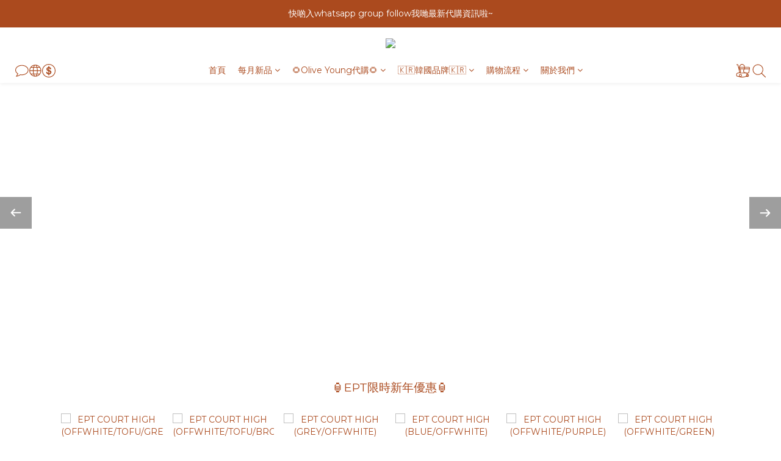

--- FILE ---
content_type: text/html; charset=utf-8
request_url: https://www.jcstyle.co/
body_size: 124800
content:
<!DOCTYPE html>
<html lang="zh-hant"><head>  <!-- prefetch dns -->
<meta http-equiv="x-dns-prefetch-control" content="on">
<link rel="dns-prefetch" href="https://cdn.shoplineapp.com">
<link rel="preconnect" href="https://cdn.shoplineapp.com" crossorigin>
<link rel="dns-prefetch" href="https://shoplineimg.com">
<link rel="preconnect" href="https://shoplineimg.com">
<link rel="dns-prefetch" href="https://shoplineimg.com">
<link rel="preconnect" href="https://shoplineimg.com" title="image-service-origin">

  <link rel="preload" href="https://cdn.shoplineapp.com/s/javascripts/currencies.js" as="script">


        <link
          rel="preload"
          as="image"
          imagesrcset="https://shoplineimg.com/5ffe880b24a4160022508ece/68f513a0084af70010e0c1f0/375x.webp?source_format=png 375w, https://shoplineimg.com/5ffe880b24a4160022508ece/68f513a0084af70010e0c1f0/540x.webp?source_format=png 540w, https://shoplineimg.com/5ffe880b24a4160022508ece/68f513a0084af70010e0c1f0/720x.webp?source_format=png 720w, https://shoplineimg.com/5ffe880b24a4160022508ece/68f513a0084af70010e0c1f0/900x.webp?source_format=png 900w, https://shoplineimg.com/5ffe880b24a4160022508ece/68f513a0084af70010e0c1f0/1080x.webp?source_format=png 1080w, https://shoplineimg.com/5ffe880b24a4160022508ece/68f513a0084af70010e0c1f0/1296x.webp?source_format=png 1296w, https://shoplineimg.com/5ffe880b24a4160022508ece/68f513a0084af70010e0c1f0/1512x.webp?source_format=png 1512w, https://shoplineimg.com/5ffe880b24a4160022508ece/68f513a0084af70010e0c1f0/2160x.webp?source_format=png 2160w, https://shoplineimg.com/5ffe880b24a4160022508ece/68f513a0084af70010e0c1f0/2960x.webp?source_format=png 2960w, https://shoplineimg.com/5ffe880b24a4160022508ece/68f513a0084af70010e0c1f0/3260x.webp?source_format=png 3260w, https://shoplineimg.com/5ffe880b24a4160022508ece/68f513a0084af70010e0c1f0/3860x.webp?source_format=png 3860w"
          imagesizes="100vw"
          media="(min-width: 768px)"
        >
        <link
          rel="preload"
          as="image"
          imagesrcset="https://shoplineimg.com/5ffe880b24a4160022508ece/68f51d9c0384f100180059b4/375x.webp?source_format=png 375w, https://shoplineimg.com/5ffe880b24a4160022508ece/68f51d9c0384f100180059b4/540x.webp?source_format=png 540w, https://shoplineimg.com/5ffe880b24a4160022508ece/68f51d9c0384f100180059b4/720x.webp?source_format=png 720w, https://shoplineimg.com/5ffe880b24a4160022508ece/68f51d9c0384f100180059b4/900x.webp?source_format=png 900w, https://shoplineimg.com/5ffe880b24a4160022508ece/68f51d9c0384f100180059b4/1080x.webp?source_format=png 1080w, https://shoplineimg.com/5ffe880b24a4160022508ece/68f51d9c0384f100180059b4/1296x.webp?source_format=png 1296w, https://shoplineimg.com/5ffe880b24a4160022508ece/68f51d9c0384f100180059b4/1512x.webp?source_format=png 1512w, https://shoplineimg.com/5ffe880b24a4160022508ece/68f51d9c0384f100180059b4/2160x.webp?source_format=png 2160w, https://shoplineimg.com/5ffe880b24a4160022508ece/68f51d9c0384f100180059b4/2960x.webp?source_format=png 2960w, https://shoplineimg.com/5ffe880b24a4160022508ece/68f51d9c0384f100180059b4/3260x.webp?source_format=png 3260w, https://shoplineimg.com/5ffe880b24a4160022508ece/68f51d9c0384f100180059b4/3860x.webp?source_format=png 3860w"
          imagesizes="100vw"
          media="(max-width: 768px)"
        >



<!-- Wrap what we need here -->


<!-- SEO -->
      <title>首頁</title>

  <meta name="description" content="首頁">



<!-- Meta -->
  
    <meta property="og:title" content="首頁"/>
    <meta property="og:url" content="https://www.jcstyle.co"/>
    <link rel="canonical" href="https://www.jcstyle.co" />


    <meta property="og:image" content="https://img.shoplineapp.com/media/image_clips/68f2399747e84d000ea3cca7/original.png?1760704918=&amp;owner_id=5ffe880b24a4160022508ece"/>

  <meta property="og:description" content="首頁">
  





    <script type="application/ld+json">
    {"@context":"https://schema.org","@type":"WebSite","name":"jcstyle.s","url":"https://www.jcstyle.co"}
    </script>


<!-- locale meta -->


  <meta name="viewport" content="width=device-width, initial-scale=1.0, viewport-fit=cover">
<meta name="mobile-web-app-capable" content="yes">
<meta name="format-detection" content="telephone=no" />
<meta name="google" value="notranslate">

<!-- Shop icon -->
  <link rel="shortcut icon" type="image/png" href="https://img.shoplineapp.com/media/image_clips/68f23d004114d30016a9ff0c/original.png?1760705792=&amp;owner_id=5ffe880b24a4160022508ece">




<!--- Site Ownership Data -->
    <meta name="facebook-domain-verification" content="bioexps4svdovo4tvtvkf2lcsfz5hl">
<!--- Site Ownership Data End-->

<!-- Styles -->


        <link rel="stylesheet" media="all" href="https://cdn.shoplineapp.com/assets/common-898e3d282d673c037e3500beff4d8e9de2ee50e01c27252b33520348e0b17da0.css" onload="" />

        <link rel="stylesheet" media="all" href="https://cdn.shoplineapp.com/assets/theme_philia-8f2a7f02a554b9565eabb9845d006914ac7d5585d616bce231405bbbcb49d5df.css" onload="" />


    






  <link rel="stylesheet" media="all" href="https://cdn.shoplineapp.com/packs/css/intl_tel_input-0d9daf73.chunk.css" />








<script type="text/javascript">
  window.mainConfig = JSON.parse('{\"sessionId\":\"\",\"merchantId\":\"5ffe880b24a4160022508ece\",\"appCoreHost\":\"shoplineapp.com\",\"assetHost\":\"https://cdn.shoplineapp.com/packs/\",\"apiBaseUrl\":\"http://shoplineapp.com\",\"eventTrackApi\":\"https://events.shoplytics.com/api\",\"frontCommonsApi\":\"https://front-commons.shoplineapp.com/api\",\"appendToUrl\":\"\",\"env\":\"production\",\"merchantData\":{\"_id\":\"5ffe880b24a4160022508ece\",\"addon_limit_enabled\":false,\"base_country_code\":\"HK\",\"base_currency\":{\"id\":\"hkd\",\"iso_code\":\"HKD\",\"alternate_symbol\":\"HK$\",\"name\":\"Hong Kong Dollar\",\"symbol_first\":true,\"subunit_to_unit\":100},\"base_currency_code\":\"HKD\",\"beta_feature_keys\":[],\"brand_home_url\":\"https://www.jcstyle.co\",\"checkout_setting\":{\"enable_membership_autocheck\":false,\"enable_subscription_autocheck\":false,\"enforce_user_login_on_checkout\":false,\"enabled_abandoned_cart_notification\":true,\"enable_sc_fast_checkout\":false,\"rounding_setting\":{\"enabled\":false,\"rounding_mode\":\"round_half_even\",\"smallest_denomination\":10},\"multi_checkout\":{\"enabled\":false}},\"current_plan_key\":\"basket\",\"current_theme_key\":\"philia\",\"delivery_option_count\":9,\"enabled_stock_reminder\":false,\"handle\":\"jcstyle\",\"identifier\":\"\",\"instagram_access_token\":\"IGQVJWbkVFZAExVTkR0UmpLckN5aWZA6UjV3U2tQaXVYa1VOSWxMRlJsMWpFdUN4TzBLY0lrTTNOaHdNUWc1bXpwU2I5RnBSY1p2ZA2R0RFpaanhpdjU2bVNxUFVkNWd4cW1RMml6R1ZAR\",\"instagram_id\":\"17841430117654238\",\"invoice_activation\":\"inactive\",\"is_image_service_enabled\":true,\"mobile_logo_media_url\":\"https://img.shoplineapp.com/media/image_clips/68f2399f39aece0014f11209/original.png?1760704927=\\u0026owner_id=5ffe880b24a4160022508ece\",\"name\":\"jcstyle.s\",\"order_setting\":{\"invoice_activation\":\"inactive\",\"short_message_activation\":\"inactive\",\"default_out_of_stock_reminder\":true,\"auto_cancel_expired_orders\":true,\"auto_revert_credit\":false,\"enabled_order_auth_expiry\":true,\"enable_order_split_einvoice_reissue\":false,\"no_duplicate_uniform_invoice\":false,\"hourly_auto_invoice\":false,\"enabled_location_id\":false,\"enabled_sf_hidden_product_name\":false,\"customer_return_order\":{\"enabled\":false,\"available_return_days\":\"7\"},\"customer_cancel_order\":{\"enabled\":false,\"auto_revert_credit\":false},\"invoice\":{\"tax_id\":\"\"},\"facebook_messenging\":{\"status\":\"deactivated\"},\"status_update_sms\":{\"status\":\"deactivated\"},\"private_info_handle\":{\"enabled\":false,\"custom_fields_enabled\":false}},\"payment_method_count\":17,\"product_setting\":{\"enabled_show_member_price\":false,\"enabled_product_review\":true,\"variation_display\":\"dropdown\",\"price_range_enabled\":true},\"promotion_setting\":{\"show_promotion_reminder\":true,\"multi_order_discount_strategy\":\"order_or_tier_promotion\",\"order_promotions_ignore_exclude_product\":true,\"order_gift_threshold_mode\":\"after_price_discounts\",\"order_free_shipping_threshold_mode\":\"after_all_discounts\",\"category_item_gift_threshold_mode\":\"before_discounts\",\"category_item_free_shipping_threshold_mode\":\"before_discounts\"},\"rollout_keys\":[\"2FA_google_authenticator\",\"3_layer_category\",\"3_layer_navigation\",\"3_layer_variation\",\"711_CB_13countries\",\"711_CB_pickup_TH\",\"711_c2b_report_v2\",\"711_cross_delivery\",\"MC_manual_order\",\"MO_Apply_Coupon_Code\",\"StaffCanBeDeleted_V1\",\"UTM_export\",\"UTM_register\",\"abandoned_cart_notification\",\"add_system_fontstyle\",\"add_to_cart_revamp\",\"addon_products_limit_10\",\"addon_products_limit_unlimited\",\"addon_quantity\",\"address_format_batch2\",\"address_format_jp\",\"address_format_my\",\"address_format_us\",\"address_format_vn\",\"admin_app_extension\",\"admin_custom_domain\",\"admin_image_service\",\"admin_manual_order\",\"admin_realtime\",\"admin_vietnam_dong\",\"adminapp_order_form\",\"adminapp_wa_contacts_list\",\"ads_system_new_tab\",\"adyen_my_sc\",\"affiliate_by_product\",\"affiliate_dashboard\",\"alipay_hk_sc\",\"amazon_product_review\",\"android_pos_agent_clockin_n_out\",\"android_pos_purchase_order_partial_in_storage\",\"android_pos_save_send_receipt\",\"android_pos_v2_force_upgrade_version_1-50-0_date_2025-08-30\",\"app_categories_filtering\",\"app_multiplan\",\"app_subscription_prorated_billing\",\"apply_multi_order_discount\",\"apps_store\",\"apps_store_blog\",\"apps_store_fb_comment\",\"apps_store_wishlist\",\"appstore_free_trial\",\"archive_order_data\",\"archive_order_ui\",\"assign_products_to_category\",\"auth_flow_revamp\",\"auto_credit\",\"auto_credit_notify\",\"auto_credit_percentage\",\"auto_credit_recurring\",\"auto_reply_comment\",\"auto_save_sf_plus_address\",\"auto_suspend_admin\",\"back_in_stock_notify\",\"basket_comparising_link_CNY\",\"basket_comparising_link_HKD\",\"basket_comparising_link_TWD\",\"basket_invoice_field\",\"basket_pricing_page_cny\",\"basket_pricing_page_hkd\",\"basket_pricing_page_myr\",\"basket_pricing_page_sgd\",\"basket_pricing_page_thb\",\"basket_pricing_page_twd\",\"basket_pricing_page_usd\",\"basket_pricing_page_vnd\",\"basket_subscription_coupon\",\"basket_subscription_email\",\"bianco_setting\",\"bidding_select_product\",\"bing_ads\",\"birthday_format_v2\",\"block_gtm_for_lighthouse\",\"blog\",\"blog_app\",\"blog_revamp_admin\",\"blog_revamp_admin_category\",\"blog_revamp_doublewrite\",\"blog_revamp_related_products\",\"blog_revamp_shop_category\",\"blog_revamp_singleread\",\"breadcrumb\",\"broadcast_advanced_filters\",\"broadcast_analytics\",\"broadcast_clone\",\"broadcast_email_html\",\"broadcast_facebook_template\",\"broadcast_line_template\",\"broadcast_unsubscribe_email\",\"bulk_action_customer\",\"bulk_action_product\",\"bulk_import_multi_lang\",\"bulk_payment_delivery_setting\",\"bulk_printing_labels_711C2C\",\"bulk_update_dynamic_fields\",\"bulk_update_job\",\"bulk_update_new_fields\",\"bulk_update_product_download_with_filter\",\"bulk_update_tag\",\"bundle_add_type\",\"bundle_group\",\"bundle_page\",\"bundle_pricing\",\"bundle_promotion_apply_enhancement\",\"bundle_stackable\",\"buy_at_amazon\",\"buy_button\",\"buy_now_button\",\"buyandget_promotion\",\"callback_service\",\"cancel_order_by_customer\",\"cancel_order_by_customer_v2\",\"cart_addon\",\"cart_addon_condition\",\"cart_addon_limit\",\"cart_use_product_service\",\"cart_uuid\",\"category_banner_multiple\",\"category_limit_unlimited\",\"category_sorting\",\"channel_amazon\",\"channel_fb\",\"channel_integration\",\"charge_shipping_fee_by_product_qty\",\"chat_widget\",\"chat_widget_livechat\",\"checkout_membercheckbox_toggle\",\"checkout_setting\",\"cn_pricing_page_2019\",\"combine_orders_app\",\"component_h1_tag\",\"connect_new_facebookpage\",\"consolidated_billing\",\"cookie_consent\",\"country_code\",\"coupon_center_back_to_cart\",\"coupon_notification\",\"coupon_v2\",\"create_staff_revamp\",\"credit_campaign\",\"credit_condition_5_tier_ec\",\"credit_point_triggerpoint\",\"crm_email_custom\",\"crm_notify_preview\",\"crm_sms_custom\",\"crm_sms_notify\",\"cross_shop_tracker\",\"custom_css\",\"custom_home_delivery_tw\",\"custom_notify\",\"custom_order_export\",\"customer_advanced_filter\",\"customer_coupon\",\"customer_custom_field_limit_5\",\"customer_data_secure\",\"customer_edit\",\"customer_export_v2\",\"customer_group\",\"customer_group_analysis\",\"customer_group_filter_p2\",\"customer_group_filter_p3\",\"customer_group_regenerate\",\"customer_group_sendcoupon\",\"customer_import_50000_failure_report\",\"customer_import_v2\",\"customer_import_v3\",\"customer_list\",\"customer_new_report\",\"customer_referral\",\"customer_referral_notify\",\"customer_search_match\",\"customer_tag\",\"dashboard_v2\",\"dashboard_v2_revamp\",\"date_picker_v2\",\"deep_link_support_linepay\",\"deep_link_support_payme\",\"deep_search\",\"default_theme_ultrachic\",\"delivery_time\",\"delivery_time_with_quantity\",\"design_submenu\",\"dev_center_app_store\",\"disable_footer_brand\",\"disable_old_upgrade_reminder\",\"domain_applicable\",\"doris_bien_setting\",\"dusk_setting\",\"dynamic_shipping_rate_refactor\",\"ec_order_unlimit\",\"ecpay_expirydate\",\"ecpay_payment_gateway\",\"einvoice_bulk_update\",\"einvoice_edit\",\"einvoice_newlogic\",\"email_credit_expire_notify\",\"email_custom\",\"email_member_forget_password_notify\",\"email_member_register_notify\",\"email_order_notify\",\"email_verification\",\"enable_body_script\",\"enable_calculate_api_promotion_apply\",\"enable_calculate_api_promotion_filter\",\"enable_cart_api\",\"enable_cart_service\",\"enable_corejs_splitting\",\"enable_lazysizes_image_tag\",\"enable_new_css_bundle\",\"enable_order_status_callback_revamp_for_promotion\",\"enable_order_status_callback_revamp_for_storefront\",\"enable_promotion_usage_record\",\"enable_shopjs_splitting\",\"enhanced_catalog_feed\",\"exclude_product\",\"exclude_product_v2\",\"execute_shipment_permission\",\"export_inventory_report_v2\",\"express_cart\",\"facebook_ads\",\"facebook_dia\",\"facebook_login\",\"facebook_messenger_subscription\",\"facebook_pixel_manager\",\"fb_comment_app\",\"fb_entrance_optimization\",\"fb_feed_unlimit\",\"fb_group\",\"fb_multi_category_feed\",\"fb_pixel_matching\",\"fb_pixel_v2\",\"fb_post_management\",\"fb_product_set\",\"fb_ssapi\",\"fb_sub_button\",\"fbe_oe\",\"fbe_shop\",\"fbe_v2\",\"fbe_v2_edit\",\"fbig_shop_disabled\",\"feature_alttag_phase1\",\"feature_alttag_phase2\",\"flash_price_campaign\",\"fm_order_receipt\",\"fmt_c2c_newlabel\",\"fmt_revision\",\"footer_builder\",\"footer_builder_new\",\"form_builder\",\"form_builder_access\",\"form_builder_user_management\",\"form_builder_v2_elements\",\"form_builder_v2_receiver\",\"form_builder_v2_report\",\"fps_rolling_key\",\"freeshipping_promotion_condition\",\"get_coupon\",\"get_promotions_by_cart\",\"gift_promotion_condition\",\"gift_shipping_promotion_discount_condition\",\"gifts_limit_10\",\"gifts_limit_unlimited\",\"gmv_revamp\",\"godaddy\",\"google_ads_api\",\"google_ads_manager\",\"google_analytics_4\",\"google_analytics_manager\",\"google_content_api\",\"google_dynamic_remarketing_tag\",\"google_enhanced_conversions\",\"google_preorder_feed\",\"google_product_category_3rdlayer\",\"google_recaptcha\",\"google_remarketing_manager\",\"google_signup_login\",\"google_tag_manager\",\"gp_tw_sc\",\"group_url_bind_post_live\",\"h2_tag_phase1\",\"hct_logistics_bills_report\",\"hidden_product\",\"hidden_product_p2\",\"hide_credit_point_record_balance\",\"hk_pricing_page_2019\",\"hkd_pricing_page_disabled_2020\",\"ig_browser_notify\",\"ig_live\",\"ig_login_entrance\",\"ig_new_api\",\"image_gallery\",\"image_gallery_p2\",\"image_host_by_region\",\"image_limit_100000\",\"image_limit_30000\",\"image_widget_mobile\",\"increase_variation_limit\",\"instagram_create_post\",\"instagram_post_sales\",\"instant_order_form\",\"integrated_label_711\",\"integrated_sfexpress\",\"integration_one\",\"inventory_change_reason\",\"inventory_search_v2\",\"job_api_products_export\",\"job_api_user_export\",\"job_product_import\",\"jquery_v3\",\"kingsman_v2_setting\",\"layout_engine_service_kingsman_blogs\",\"layout_engine_service_kingsman_member_center\",\"layout_engine_service_kingsman_pdp\",\"layout_engine_service_kingsman_plp\",\"layout_engine_service_kingsman_promotions\",\"line_ads_tag\",\"line_broadcast\",\"line_login\",\"line_login_mobile\",\"line_shopping_new_fields\",\"live_after_keyword\",\"live_announce_bids\",\"live_announce_buyer\",\"live_bidding\",\"live_bulk_checkoutlink\",\"live_bulk_edit\",\"live_checkout_notification\",\"live_checkout_notification_all\",\"live_checkout_notification_message\",\"live_comment_discount\",\"live_comment_robot\",\"live_create_product_v2\",\"live_crosspost\",\"live_dashboard_product\",\"live_event_discount\",\"live_exclusive_price\",\"live_fb_group\",\"live_fhd_video\",\"live_general_settings\",\"live_group_event\",\"live_host_panel\",\"live_ig_messenger_broadcast\",\"live_ig_product_recommend\",\"live_im_switch\",\"live_keyword_switch\",\"live_line_broadcast\",\"live_line_multidisplay\",\"live_luckydraw_enhancement\",\"live_messenger_broadcast\",\"live_order_block\",\"live_print_advanced\",\"live_product_recommend\",\"live_shopline_keyword\",\"live_stream_settings\",\"locale_revamp\",\"logistic_bill_v2_711_b2c\",\"logistic_bill_v2_711_c2c\",\"logo_favicon\",\"luckydraw_products\",\"luckydraw_qualification\",\"manual_activation\",\"manual_order\",\"manual_order_7-11\",\"manual_order_ec_to_sc\",\"manually_bind_post\",\"mc-history-instant\",\"mc_711crossborder\",\"mc_ad_tag\",\"mc_assign_message\",\"mc_auto_bind_member\",\"mc_autoreply_cotent\",\"mc_autoreply_question\",\"mc_autoreply_trigger\",\"mc_broadcast\",\"mc_bulk_read\",\"mc_chatbot_template\",\"mc_delete_message\",\"mc_edit_cart\",\"mc_history_instant\",\"mc_history_post\",\"mc_im\",\"mc_inbox_autoreply\",\"mc_instant_notifications\",\"mc_invoicetitle_optional\",\"mc_keyword_autotagging\",\"mc_line_broadcast\",\"mc_line_cart\",\"mc_logistics_hct\",\"mc_logistics_tcat\",\"mc_manage_blacklist\",\"mc_mark_todo\",\"mc_new_menu\",\"mc_phone_tag\",\"mc_reminder_unpaid\",\"mc_reply_pic\",\"mc_setting_message\",\"mc_setting_orderform\",\"mc_shop_message_refactor\",\"mc_smart_advice\",\"mc_sort_waitingtime\",\"mc_sort_waitingtime_new\",\"mc_tw_invoice\",\"media_gcp_upload\",\"member_center_profile_revamp\",\"member_import_notify\",\"member_info_reward\",\"member_info_reward_subscription\",\"member_password_setup_notify\",\"membership_tier_double_write\",\"memebr_center_point_credit_revamp\",\"menu_limit_100\",\"menu_limit_unlimited\",\"merchant_bills_banktransfer\",\"merchant_bills_slp\",\"message_center_v3\",\"message_revamp\",\"mo_remove_discount\",\"mobile_and_email_signup\",\"mobile_signup_p2\",\"modularize_address_format\",\"molpay_credit_card\",\"multi_lang\",\"multicurrency\",\"my_pricing_page_2019\",\"myapp_reauth_alert\",\"myr_pricing_page_disabled_2020\",\"new_app_subscription\",\"new_layout_for_mobile_and_pc\",\"new_onboarding_flow\",\"new_return_management\",\"new_settings_apply_all_promotion\",\"new_signup_flow\",\"new_sinopac_3d\",\"notification_custom_sending_time\",\"npb_theme_philia\",\"npb_widget_font_size_color\",\"ob_revamp\",\"ob_sgstripe\",\"ob_twecpay\",\"oceanpay\",\"old_fbe_removal\",\"onboarding_basketplan\",\"onboarding_handle\",\"one_new_filter\",\"one_page_store_checkout\",\"one_page_store_clone\",\"one_page_store_product_set\",\"oneship_installable\",\"online_credit_redemption_toggle\",\"online_store_design\",\"online_store_design_setup_guide_basketplan\",\"order_add_to_cart\",\"order_archive_calculation_revamp_crm_amount\",\"order_archive_calculation_revamp_crm_member\",\"order_archive_product_testing\",\"order_archive_testing\",\"order_archive_testing_crm\",\"order_archive_testing_order_details\",\"order_archive_testing_return_order\",\"order_confirmation_slip_upload\",\"order_custom_field_limit_5\",\"order_custom_notify\",\"order_decoupling_product_revamp\",\"order_discount_stackable\",\"order_export_366day\",\"order_export_v2\",\"order_filter_shipped_date\",\"order_message_broadcast\",\"order_new_source\",\"order_promotion_split\",\"order_search_custom_field\",\"order_search_sku\",\"order_select_across_pages\",\"order_sms_notify\",\"order_split\",\"order_status_non_automation\",\"order_status_tag_color\",\"order_tag\",\"orderemail_new_logic\",\"other_custom_notify\",\"out_of_stock_order\",\"page_builder_revamp\",\"page_builder_revamp_theme_setting\",\"page_builder_revamp_theme_setting_initialized\",\"page_builder_section_cache_enabled\",\"page_builder_widget_accordion\",\"page_builder_widget_blog\",\"page_builder_widget_category\",\"page_builder_widget_collage\",\"page_builder_widget_countdown\",\"page_builder_widget_custom_liquid\",\"page_builder_widget_instagram\",\"page_builder_widget_product_text\",\"page_builder_widget_subscription\",\"page_builder_widget_video\",\"page_limit_unlimited\",\"page_view_cache\",\"pakpobox\",\"partial_free_shipping\",\"payme\",\"payment_condition\",\"payment_fee_config\",\"payment_image\",\"payment_octopus\",\"payment_slip_notify\",\"paypal_upgrade\",\"pdp_image_lightbox\",\"pdp_image_lightbox_icon\",\"pending_subscription\",\"philia_setting\",\"pickup_remember_store\",\"plp_label_wording\",\"plp_product_seourl\",\"plp_variation_selector\",\"pos_only_product_settings\",\"pos_retail_store_price\",\"pos_setup_guide_basketplan\",\"post_cancel_connect\",\"post_commerce_stack_comment\",\"post_fanpage_luckydraw\",\"post_fb_group\",\"post_general_setting\",\"post_lock_pd\",\"post_sales_dashboard\",\"postsale_auto_reply\",\"postsale_create_post\",\"postsale_ig_auto_reply\",\"postsales_connect_multiple_posts\",\"preset_publish\",\"product_available_time\",\"product_cost_permission\",\"product_feed_info\",\"product_feed_manager_availability\",\"product_feed_revamp\",\"product_index_v2\",\"product_info\",\"product_limit_1000\",\"product_limit_unlimited\",\"product_log_v2\",\"product_quantity_update\",\"product_recommendation_abtesting\",\"product_revamp_doublewrite\",\"product_revamp_singleread\",\"product_review_import\",\"product_review_import_installable\",\"product_review_plp\",\"product_review_reward\",\"product_search\",\"product_set_revamp\",\"product_set_v2_enhancement\",\"product_summary\",\"promotion_blacklist\",\"promotion_filter_by_date\",\"promotion_first_purchase\",\"promotion_hour\",\"promotion_limit_100\",\"promotion_minitem\",\"promotion_page\",\"promotion_page_reminder\",\"promotion_page_seo_button\",\"promotion_record_archive_test\",\"promotion_reminder\",\"promotion_revamp_phase1-1\",\"purchase_limit_campaign\",\"quick_answer\",\"recaptcha_reset_pw\",\"redirect_301_settings\",\"rejected_bill_reminder\",\"remove_fblike_sc\",\"repay_cookie\",\"replace_janus_interface\",\"replace_lms_old_oa_interface\",\"reports\",\"revert_credit\",\"revert_credit_p2\",\"revert_credit_status\",\"sales_dashboard\",\"sangria_setting\",\"sc_advanced_keyword\",\"sc_alipay_standard\",\"sc_atm\",\"sc_auto_bind_member\",\"sc_autodetect_address\",\"sc_autodetect_paymentslip\",\"sc_autoreply_icebreaker\",\"sc_clearcart\",\"sc_clearcart_all\",\"sc_comment_label\",\"sc_comment_list\",\"sc_conversations_statistics_sunset\",\"sc_download_adminapp\",\"sc_group_pm_commentid\",\"sc_group_webhook\",\"sc_intercom\",\"sc_list_search\",\"sc_mo_711emap\",\"sc_outstock_msg\",\"sc_overall_statistics_api_v3\",\"sc_pickup\",\"sc_product_set\",\"sc_product_variation\",\"sc_slp_subscription_promotion\",\"sc_standard\",\"sc_store_pickup\",\"sc_wa_contacts_list\",\"sc_wa_message_report\",\"scheduled_home_page\",\"search_function_image_gallery\",\"security_center\",\"select_all_customer\",\"select_all_inventory\",\"send_coupon_notification\",\"session_expiration_period\",\"setup_guide_basketplan\",\"sfexpress_centre\",\"sfexpress_eflocker\",\"sfexpress_service\",\"sfexpress_store\",\"sg_onboarding_currency\",\"share_cart_link\",\"shop_builder_plp\",\"shop_category_filter\",\"shop_category_filter_bulk_action\",\"shop_product_search_rate_limit\",\"shop_related_recaptcha\",\"shop_template_advanced_setting\",\"shopline_captcha\",\"shopline_email_captcha\",\"shopline_product_reviews\",\"shoplytics_api_ordersales_v4\",\"shoplytics_api_psa_wide_table\",\"shoplytics_benchmark\",\"shoplytics_broadcast_api_v3\",\"shoplytics_channel_store_permission\",\"shoplytics_credit_analysis\",\"shoplytics_customer_refactor_api_v3\",\"shoplytics_date_picker_v2\",\"shoplytics_event_realtime_refactor_api_v3\",\"shoplytics_events_api_v3\",\"shoplytics_export_flex\",\"shoplytics_homepage_v2\",\"shoplytics_invoices_api_v3\",\"shoplytics_lite\",\"shoplytics_membership_tier_growth\",\"shoplytics_orders_api_v3\",\"shoplytics_ordersales_v3\",\"shoplytics_payments_api_v3\",\"shoplytics_pro\",\"shoplytics_product_revamp_api_v3\",\"shoplytics_promotions_api_v3\",\"shoplytics_psa_multi_stores_export\",\"shoplytics_psa_sub_categories\",\"shoplytics_rfim_enhancement_v3\",\"shoplytics_session_metrics\",\"shoplytics_staff_api_v3\",\"shoplytics_to_hd\",\"shopping_session_enabled\",\"signin_register_revamp\",\"skya_setting\",\"sl_logistics_bulk_action\",\"sl_logistics_fmt_freeze\",\"sl_logistics_modularize\",\"sl_payment_alipay\",\"sl_payment_cc\",\"sl_payment_hk_alipay\",\"sl_payment_standard_v2\",\"sl_payment_type_check\",\"sl_payments_apple_pay\",\"sl_payments_cc_promo\",\"sl_payments_my_cc\",\"sl_payments_my_fpx\",\"sl_payments_sg_cc\",\"sl_pos_admin_cancel_order\",\"sl_pos_admin_delete_order\",\"sl_pos_admin_inventory_transfer\",\"sl_pos_admin_order_archive_testing\",\"sl_pos_admin_purchase_order\",\"sl_pos_admin_register_shift\",\"sl_pos_admin_staff\",\"sl_pos_agent_by_channel\",\"sl_pos_agent_clockin_n_out\",\"sl_pos_agent_performance\",\"sl_pos_android_A4_printer\",\"sl_pos_android_check_cart_items_with_local_db\",\"sl_pos_android_order_reduction\",\"sl_pos_android_receipt_enhancement\",\"sl_pos_app_order_archive_testing\",\"sl_pos_app_transaction_filter_enhance\",\"sl_pos_bugfender_log_reduction\",\"sl_pos_bulk_import_update_enhancement\",\"sl_pos_check_duplicate_create_order\",\"sl_pos_claim_coupon\",\"sl_pos_convert_order_to_cart_by_snapshot\",\"sl_pos_customerID_duplicate_check\",\"sl_pos_customer_info_enhancement\",\"sl_pos_customized_price\",\"sl_pos_disable_touchid_unlock\",\"sl_pos_discount\",\"sl_pos_einvoice_refactor\",\"sl_pos_feature_permission\",\"sl_pos_force_upgrade_1-109-0\",\"sl_pos_force_upgrade_1-110-1\",\"sl_pos_free_gifts_promotion\",\"sl_pos_from_Swift_to_OC\",\"sl_pos_iOS_A4_printer\",\"sl_pos_iOS_app_transaction_filter_enhance\",\"sl_pos_iOS_cashier_revamp_cart\",\"sl_pos_iOS_cashier_revamp_product_list\",\"sl_pos_iPadOS_version_upgrade_remind_16_0_0\",\"sl_pos_initiate_couchbase\",\"sl_pos_inventory_count\",\"sl_pos_inventory_count_difference_reason\",\"sl_pos_inventory_count_for_selected_products\",\"sl_pos_inventory_feature_module\",\"sl_pos_inventory_transfer_app_can_create_note_date\",\"sl_pos_inventory_transfer_insert_enhancement\",\"sl_pos_inventory_transfer_request\",\"sl_pos_invoice_product_name_filter\",\"sl_pos_invoice_swiftUI_revamp\",\"sl_pos_invoice_toast_show\",\"sl_pos_ios_receipt_info_enhancement\",\"sl_pos_ios_small_label_enhancement\",\"sl_pos_ios_version_upgrade_remind\",\"sl_pos_itc\",\"sl_pos_logo_terms_and_condition\",\"sl_pos_new_report_customer_analysis\",\"sl_pos_new_report_daily_payment_methods\",\"sl_pos_new_report_overview\",\"sl_pos_new_report_product_preorder\",\"sl_pos_new_report_transaction_detail\",\"sl_pos_no_minimum_age\",\"sl_pos_order_refactor_admin\",\"sl_pos_order_upload_using_pos_service\",\"sl_pos_partial_return\",\"sl_pos_password_setting_refactor\",\"sl_pos_payment\",\"sl_pos_payment_method_picture\",\"sl_pos_payment_method_prioritized_and_hidden\",\"sl_pos_payoff_preorder\",\"sl_pos_product_add_to_cart_refactor\",\"sl_pos_product_variation_ui\",\"sl_pos_promotion\",\"sl_pos_purchase_order_onlinestore\",\"sl_pos_purchase_order_partial_in_storage\",\"sl_pos_receipt_information\",\"sl_pos_receipt_preorder_return_enhancement\",\"sl_pos_receipt_swiftUI_revamp\",\"sl_pos_register_shift\",\"sl_pos_report_shoplytics_psi\",\"sl_pos_revert_credit\",\"sl_pos_save_send_receipt\",\"sl_pos_show_coupon\",\"sl_pos_stock_refactor\",\"sl_pos_supplier_refactor\",\"sl_pos_toast_revamp\",\"sl_pos_transaction_conflict\",\"sl_pos_transaction_view_admin\",\"sl_pos_transfer_onlinestore\",\"sl_pos_user_permission\",\"sl_pos_variation_setting_refactor\",\"sl_purchase_order_search_create_enhancement\",\"slp_bank_promotion\",\"slp_product_subscription\",\"slp_remember_credit_card\",\"slp_swap\",\"smart_omo_appstore\",\"smart_product_recommendation\",\"smart_product_recommendation_regular\",\"smart_recommended_related_products\",\"sms_custom\",\"sms_with_shop_name\",\"social_channel_revamp\",\"social_channel_user\",\"social_name_in_order\",\"sso_lang_th\",\"sso_lang_vi\",\"staff_elasticsearch\",\"staff_limit_5\",\"staff_service_migration\",\"static_resource_host_by_region\",\"stop_slp_approvedemail\",\"storefront_app_extension\",\"storefront_return\",\"stripe_3d_secure\",\"stripe_3ds_cny\",\"stripe_3ds_hkd\",\"stripe_3ds_myr\",\"stripe_3ds_sgd\",\"stripe_3ds_thb\",\"stripe_3ds_usd\",\"stripe_3ds_vnd\",\"stripe_google_pay\",\"stripe_payment_intents\",\"stripe_radar\",\"stripe_subscription_my_account\",\"structured_data\",\"sub_sgstripe\",\"subscription_config_edit\",\"subscription_config_edit_delivery_payment\",\"subscription_currency\",\"tappay_3D_secure\",\"tappay_sdk_v2_3_2\",\"tappay_sdk_v3\",\"tax_inclusive_setting\",\"taxes_settings\",\"tcat_711pickup_sl_logisitics\",\"tcat_logistics_bills_report\",\"tcat_newlabel\",\"th_pricing_page_2020\",\"thb_pricing_page_disabled_2020\",\"theme_bianco\",\"theme_doris_bien\",\"theme_kingsman_v2\",\"theme_level_3\",\"theme_sangria\",\"theme_ultrachic\",\"tnc-checkbox\",\"toggle_mobile_category\",\"tw_app_shopback_cashback\",\"tw_fm_sms\",\"tw_pricing_page_2019\",\"tw_stripe_subscription\",\"twd_pricing_page_disabled_2020\",\"uc_integration\",\"uc_v2_endpoints\",\"ultra_setting\",\"unified_admin\",\"use_ngram_for_order_search\",\"user_center_social_channel\",\"user_credits\",\"variant_image_selector\",\"variant_saleprice_cost_weight\",\"variation_label_swatches\",\"varm_setting\",\"vn_pricing_page_2020\",\"vnd_pricing_page_disabled_2020\",\"whatsapp_accept_marketing\",\"whatsapp_extension\",\"whatsapp_order_form\",\"whatsapp_orderstatus_toggle\",\"yahoo_dot\",\"youtube_live_shopping\",\"zotabox_installable\"],\"shop_default_home_url\":\"https://jcstyle.shoplineapp.com\",\"shop_status\":\"open\",\"show_sold_out\":true,\"sl_payment_merchant_id\":\"1319178782699048960\",\"supported_languages\":[\"en\",\"zh-hant\"],\"tags\":[\"fashion\"],\"time_zone\":\"Asia/Hong_Kong\",\"updated_at\":\"2026-01-23T07:00:25.049Z\",\"user_setting\":{\"_id\":\"5ffe880b864859002fb768b0\",\"created_at\":\"2021-01-13T05:41:31.668Z\",\"data\":{\"general_fields\":[{\"type\":\"gender\",\"options\":{\"order\":{\"include\":\"false\",\"required\":\"false\"},\"signup\":{\"include\":\"false\",\"required\":\"false\"},\"profile\":{\"include\":\"false\",\"required\":\"false\"}}},{\"type\":\"birthday\",\"options\":{\"order\":{\"include\":\"false\",\"required\":\"false\"},\"signup\":{\"include\":\"false\",\"required\":\"false\"},\"profile\":{\"include\":\"false\",\"required\":\"false\"}}}],\"minimum_age_limit\":\"13\",\"facebook_login\":{\"status\":\"active\",\"app_id\":\"2967211536884072\"},\"enable_facebook_comment\":{\"status\":\"inactive\"},\"facebook_comment\":\"\",\"line_login\":\"\",\"recaptcha_signup\":{\"status\":\"false\",\"site_key\":\"\"},\"email_verification\":{\"status\":\"true\"},\"login_with_verification\":{\"status\":\"false\"},\"upgrade_reminder\":\"\",\"signup_method\":\"email\",\"sms_verification\":{\"status\":\"false\"},\"member_info_reward\":{\"enabled\":false,\"coupons\":{\"enabled\":false}},\"enable_user_credit\":false,\"send_birthday_credit_period\":\"daily\",\"enable_member_point\":false},\"item_type\":\"\",\"key\":\"users\",\"name\":null,\"owner_id\":\"5ffe880b24a4160022508ece\",\"owner_type\":\"Merchant\",\"publish_status\":\"published\",\"status\":\"active\",\"updated_at\":\"2025-05-29T10:21:18.100Z\",\"value\":null}},\"localeData\":{\"loadedLanguage\":{\"name\":\"繁體中文\",\"code\":\"zh-hant\"},\"supportedLocales\":[{\"name\":\"English\",\"code\":\"en\"},{\"name\":\"繁體中文\",\"code\":\"zh-hant\"}]},\"currentUser\":null,\"themeSettings\":{\"secondary-color\":\"ffffff\",\"mobile_categories_removed\":true,\"categories_collapsed\":true,\"mobile_categories_collapsed\":true,\"image_fill\":true,\"hide_language_selector\":false,\"is_multicurrency_enabled\":true,\"show_promotions_on_product\":true,\"enabled_quick_cart\":true,\"plp_wishlist\":false,\"buy_now_button\":{\"enabled\":true,\"color\":\"e8923b\"},\"opens_in_new_tab\":true,\"category_page\":\"24\",\"enabled_sort_by_sold\":true,\"goto_top\":true,\"messages_enabled\":true,\"hide_languages\":\"\",\"page_background\":\"FFFFFF\",\"page_text\":\"ab4a1e\",\"page_text_link\":\"ab4a1e\",\"announcement_background\":\"ab4a1e\",\"announcement_text\":\"FFFFFF\",\"header_background\":\"FFFFFF\",\"header_text\":\"ab4a1e\",\"header_icon\":\"ab4a1e\",\"primary_background\":\"ab4a1e\",\"primary_text\":\"FFFFFF\",\"buy_now_background\":\"ab4a1e\",\"buy_now_text\":\"FFFFFF\",\"footer_background\":\"ab4a1e\",\"footer_text\":\"ffffff\",\"footer_icon\":\"ffffff\",\"copyright_text\":\"ffffff\",\"font_title\":\"Montserrat\",\"font_size_title\":\"0.8\",\"font_paragraph\":\"Montserrat\",\"font_size_paragraph\":\"1\",\"plp_variation_selector\":{\"enabled\":true,\"show_variation\":2},\"variation_image_selector_enabled\":true,\"variation_image_selector_variation\":2,\"hide_share_buttons\":true,\"enable_gdpr_cookies_banner\":false,\"updated_with_new_page_builder\":true,\"copyright_background\":\"ab4a1e\",\"secondary_color\":\"89531c\",\"product_promotion_label_background\":\"da5c1b\"},\"isMultiCurrencyEnabled\":true,\"features\":{\"plans\":{\"free\":{\"member_price\":false,\"cart_addon\":false,\"google_analytics_ecommerce\":false,\"membership\":false,\"shopline_logo\":true,\"user_credit\":{\"manaul\":false,\"auto\":false},\"variant_image_selector\":false},\"standard\":{\"member_price\":false,\"cart_addon\":false,\"google_analytics_ecommerce\":false,\"membership\":false,\"shopline_logo\":true,\"user_credit\":{\"manaul\":false,\"auto\":false},\"variant_image_selector\":false},\"starter\":{\"member_price\":false,\"cart_addon\":false,\"google_analytics_ecommerce\":false,\"membership\":false,\"shopline_logo\":true,\"user_credit\":{\"manaul\":false,\"auto\":false},\"variant_image_selector\":false},\"pro\":{\"member_price\":false,\"cart_addon\":false,\"google_analytics_ecommerce\":false,\"membership\":false,\"shopline_logo\":false,\"user_credit\":{\"manaul\":false,\"auto\":false},\"variant_image_selector\":false},\"business\":{\"member_price\":false,\"cart_addon\":false,\"google_analytics_ecommerce\":true,\"membership\":true,\"shopline_logo\":false,\"user_credit\":{\"manaul\":false,\"auto\":false},\"facebook_comments_plugin\":true,\"variant_image_selector\":false},\"basic\":{\"member_price\":false,\"cart_addon\":false,\"google_analytics_ecommerce\":false,\"membership\":false,\"shopline_logo\":false,\"user_credit\":{\"manaul\":false,\"auto\":false},\"variant_image_selector\":false},\"basic2018\":{\"member_price\":false,\"cart_addon\":false,\"google_analytics_ecommerce\":false,\"membership\":false,\"shopline_logo\":true,\"user_credit\":{\"manaul\":false,\"auto\":false},\"variant_image_selector\":false},\"sc\":{\"member_price\":false,\"cart_addon\":false,\"google_analytics_ecommerce\":true,\"membership\":false,\"shopline_logo\":true,\"user_credit\":{\"manaul\":false,\"auto\":false},\"facebook_comments_plugin\":true,\"facebook_chat_plugin\":true,\"variant_image_selector\":false},\"advanced\":{\"member_price\":false,\"cart_addon\":false,\"google_analytics_ecommerce\":true,\"membership\":false,\"shopline_logo\":false,\"user_credit\":{\"manaul\":false,\"auto\":false},\"facebook_comments_plugin\":true,\"facebook_chat_plugin\":true,\"variant_image_selector\":false},\"premium\":{\"member_price\":true,\"cart_addon\":true,\"google_analytics_ecommerce\":true,\"membership\":true,\"shopline_logo\":false,\"user_credit\":{\"manaul\":true,\"auto\":true},\"google_dynamic_remarketing\":true,\"facebook_comments_plugin\":true,\"facebook_chat_plugin\":true,\"wish_list\":true,\"facebook_messenger_subscription\":true,\"product_feed\":true,\"express_checkout\":true,\"variant_image_selector\":true},\"enterprise\":{\"member_price\":true,\"cart_addon\":true,\"google_analytics_ecommerce\":true,\"membership\":true,\"shopline_logo\":false,\"user_credit\":{\"manaul\":true,\"auto\":true},\"google_dynamic_remarketing\":true,\"facebook_comments_plugin\":true,\"facebook_chat_plugin\":true,\"wish_list\":true,\"facebook_messenger_subscription\":true,\"product_feed\":true,\"express_checkout\":true,\"variant_image_selector\":true},\"crossborder\":{\"member_price\":true,\"cart_addon\":true,\"google_analytics_ecommerce\":true,\"membership\":true,\"shopline_logo\":false,\"user_credit\":{\"manaul\":true,\"auto\":true},\"google_dynamic_remarketing\":true,\"facebook_comments_plugin\":true,\"facebook_chat_plugin\":true,\"wish_list\":true,\"facebook_messenger_subscription\":true,\"product_feed\":true,\"express_checkout\":true,\"variant_image_selector\":true},\"o2o\":{\"member_price\":true,\"cart_addon\":true,\"google_analytics_ecommerce\":true,\"membership\":true,\"shopline_logo\":false,\"user_credit\":{\"manaul\":true,\"auto\":true},\"google_dynamic_remarketing\":true,\"facebook_comments_plugin\":true,\"facebook_chat_plugin\":true,\"wish_list\":true,\"facebook_messenger_subscription\":true,\"product_feed\":true,\"express_checkout\":true,\"subscription_product\":true,\"variant_image_selector\":true}}},\"requestCountry\":\"US\",\"trackerEventData\":{},\"isRecaptchaEnabled\":false,\"isRecaptchaEnterprise\":true,\"recaptchaEnterpriseSiteKey\":\"6LeMcv0hAAAAADjAJkgZLpvEiuc6migO0KyLEadr\",\"recaptchaEnterpriseCheckboxSiteKey\":\"6LfQVEEoAAAAAAzllcvUxDYhfywH7-aY52nsJ2cK\",\"recaptchaSiteKey\":\"6LeMcv0hAAAAADjAJkgZLpvEiuc6migO0KyLEadr\",\"currencyData\":{\"supportedCurrencies\":[{\"name\":\"$ HKD\",\"symbol\":\"$\",\"iso_code\":\"hkd\"},{\"name\":\"P MOP\",\"symbol\":\"P\",\"iso_code\":\"mop\"},{\"name\":\"¥ CNY\",\"symbol\":\"¥\",\"iso_code\":\"cny\"},{\"name\":\"$ TWD\",\"symbol\":\"$\",\"iso_code\":\"twd\"},{\"name\":\"$ USD\",\"symbol\":\"$\",\"iso_code\":\"usd\"},{\"name\":\"$ SGD\",\"symbol\":\"$\",\"iso_code\":\"sgd\"},{\"name\":\"€ EUR\",\"symbol\":\"€\",\"iso_code\":\"eur\"},{\"name\":\"$ AUD\",\"symbol\":\"$\",\"iso_code\":\"aud\"},{\"name\":\"£ GBP\",\"symbol\":\"£\",\"iso_code\":\"gbp\"},{\"name\":\"₱ PHP\",\"symbol\":\"₱\",\"iso_code\":\"php\"},{\"name\":\"RM MYR\",\"symbol\":\"RM\",\"iso_code\":\"myr\"},{\"name\":\"฿ THB\",\"symbol\":\"฿\",\"iso_code\":\"thb\"},{\"name\":\"د.إ AED\",\"symbol\":\"د.إ\",\"iso_code\":\"aed\"},{\"name\":\"¥ JPY\",\"symbol\":\"¥\",\"iso_code\":\"jpy\"},{\"name\":\"$ BND\",\"symbol\":\"$\",\"iso_code\":\"bnd\"},{\"name\":\"₩ KRW\",\"symbol\":\"₩\",\"iso_code\":\"krw\"},{\"name\":\"Rp IDR\",\"symbol\":\"Rp\",\"iso_code\":\"idr\"},{\"name\":\"₫ VND\",\"symbol\":\"₫\",\"iso_code\":\"vnd\"},{\"name\":\"$ CAD\",\"symbol\":\"$\",\"iso_code\":\"cad\"}],\"requestCountryCurrencyCode\":\"HKD\"},\"previousUrl\":\"\",\"checkoutLandingPath\":\"/cart\",\"webpSupported\":true,\"pageType\":\"home-index\",\"paypalCnClientId\":\"AYVtr8kMzEyRCw725vQM_-hheFyo1FuWeaup4KPSvU1gg44L-NG5e2PNcwGnMo2MLCzGRg4eVHJhuqBP\",\"efoxPayVersion\":\"1.0.60\",\"universalPaymentSDKUrl\":\"https://cdn.myshopline.com\",\"shoplinePaymentCashierSDKUrl\":\"https://cdn.myshopline.com/pay/paymentElement/1.7.1/index.js\",\"shoplinePaymentV2Env\":\"prod\",\"shoplinePaymentGatewayEnv\":\"prod\",\"currentPath\":\"/\",\"isExceedCartLimitation\":null,\"familyMartEnv\":\"prod\",\"familyMartConfig\":{\"cvsname\":\"familymart.shoplineapp.com\"},\"familyMartFrozenConfig\":{\"cvsname\":\"familymartfreeze.shoplineapp.com\",\"cvslink\":\"https://familymartfreeze.shoplineapp.com/familymart_freeze_callback\",\"emap\":\"https://ecmfme.map.com.tw/ReceiveOrderInfo.aspx\"},\"pageIdentifier\":\"home\",\"staticResourceHost\":\"https://static.shoplineapp.com/\",\"facebookAppId\":\"467428936681900\",\"facebookSdkVersion\":\"v2.7\",\"criteoAccountId\":null,\"criteoEmail\":null,\"shoplineCaptchaEnv\":\"prod\",\"shoplineCaptchaPublicKey\":\"MIGfMA0GCSqGSIb3DQEBAQUAA4GNADCBiQKBgQCUXpOVJR72RcVR8To9lTILfKJnfTp+f69D2azJDN5U9FqcZhdYfrBegVRKxuhkwdn1uu6Er9PWV4Tp8tRuHYnlU+U72NRpb0S3fmToXL3KMKw/4qu2B3EWtxeh/6GPh3leTvMteZpGRntMVmJCJdS8PY1CG0w6QzZZ5raGKXQc2QIDAQAB\",\"defaultBlockedSmsCountries\":\"PS,MG,KE,AO,KG,UG,AZ,ZW,TJ,NG,GT,DZ,BD,BY,AF,LK,MA,EH,MM,EG,LV,OM,LT,UA,RU,KZ,KH,LY,ML,MW,IR,EE\"}');
</script>

  <script
    src="https://browser.sentry-cdn.com/6.8.0/bundle.tracing.min.js"
    integrity="sha384-PEpz3oi70IBfja8491RPjqj38s8lBU9qHRh+tBurFb6XNetbdvlRXlshYnKzMB0U"
    crossorigin="anonymous"
    defer
  ></script>
  <script
    src="https://browser.sentry-cdn.com/6.8.0/captureconsole.min.js"
    integrity="sha384-FJ5n80A08NroQF9DJzikUUhiCaQT2rTIYeJyHytczDDbIiejfcCzBR5lQK4AnmVt"
    crossorigin="anonymous"
    defer
  ></script>

<script>
  function sriOnError (event) {
    if (window.Sentry) window.Sentry.captureException(event);

    var script = document.createElement('script');
    var srcDomain = new URL(this.src).origin;
    script.src = this.src.replace(srcDomain, '');
    if (this.defer) script.setAttribute("defer", "defer");
    document.getElementsByTagName('head')[0].insertBefore(script, null);
  }
</script>

<script>window.lazySizesConfig={},Object.assign(window.lazySizesConfig,{lazyClass:"sl-lazy",loadingClass:"sl-lazyloading",loadedClass:"sl-lazyloaded",preloadClass:"sl-lazypreload",errorClass:"sl-lazyerror",iframeLoadMode:"1",loadHidden:!1});</script>
<script>!function(e,t){var a=t(e,e.document,Date);e.lazySizes=a,"object"==typeof module&&module.exports&&(module.exports=a)}("undefined"!=typeof window?window:{},function(e,t,a){"use strict";var n,i;if(function(){var t,a={lazyClass:"lazyload",loadedClass:"lazyloaded",loadingClass:"lazyloading",preloadClass:"lazypreload",errorClass:"lazyerror",autosizesClass:"lazyautosizes",fastLoadedClass:"ls-is-cached",iframeLoadMode:0,srcAttr:"data-src",srcsetAttr:"data-srcset",sizesAttr:"data-sizes",minSize:40,customMedia:{},init:!0,expFactor:1.5,hFac:.8,loadMode:2,loadHidden:!0,ricTimeout:0,throttleDelay:125};for(t in i=e.lazySizesConfig||e.lazysizesConfig||{},a)t in i||(i[t]=a[t])}(),!t||!t.getElementsByClassName)return{init:function(){},cfg:i,noSupport:!0};var s,o,r,l,c,d,u,f,m,y,h,z,g,v,p,C,b,A,E,_,w,M,N,x,L,W,S,B,T,F,R,D,k,H,O,P,$,q,I,U,j,G,J,K,Q,V=t.documentElement,X=e.HTMLPictureElement,Y="addEventListener",Z="getAttribute",ee=e[Y].bind(e),te=e.setTimeout,ae=e.requestAnimationFrame||te,ne=e.requestIdleCallback,ie=/^picture$/i,se=["load","error","lazyincluded","_lazyloaded"],oe={},re=Array.prototype.forEach,le=function(e,t){return oe[t]||(oe[t]=new RegExp("(\\s|^)"+t+"(\\s|$)")),oe[t].test(e[Z]("class")||"")&&oe[t]},ce=function(e,t){le(e,t)||e.setAttribute("class",(e[Z]("class")||"").trim()+" "+t)},de=function(e,t){var a;(a=le(e,t))&&e.setAttribute("class",(e[Z]("class")||"").replace(a," "))},ue=function(e,t,a){var n=a?Y:"removeEventListener";a&&ue(e,t),se.forEach(function(a){e[n](a,t)})},fe=function(e,a,i,s,o){var r=t.createEvent("Event");return i||(i={}),i.instance=n,r.initEvent(a,!s,!o),r.detail=i,e.dispatchEvent(r),r},me=function(t,a){var n;!X&&(n=e.picturefill||i.pf)?(a&&a.src&&!t[Z]("srcset")&&t.setAttribute("srcset",a.src),n({reevaluate:!0,elements:[t]})):a&&a.src&&(t.src=a.src)},ye=function(e,t){return(getComputedStyle(e,null)||{})[t]},he=function(e,t,a){for(a=a||e.offsetWidth;a<i.minSize&&t&&!e._lazysizesWidth;)a=t.offsetWidth,t=t.parentNode;return a},ze=(l=[],c=r=[],d=function(){var e=c;for(c=r.length?l:r,s=!0,o=!1;e.length;)e.shift()();s=!1},u=function(e,a){s&&!a?e.apply(this,arguments):(c.push(e),o||(o=!0,(t.hidden?te:ae)(d)))},u._lsFlush=d,u),ge=function(e,t){return t?function(){ze(e)}:function(){var t=this,a=arguments;ze(function(){e.apply(t,a)})}},ve=function(e){var t,n=0,s=i.throttleDelay,o=i.ricTimeout,r=function(){t=!1,n=a.now(),e()},l=ne&&o>49?function(){ne(r,{timeout:o}),o!==i.ricTimeout&&(o=i.ricTimeout)}:ge(function(){te(r)},!0);return function(e){var i;(e=!0===e)&&(o=33),t||(t=!0,(i=s-(a.now()-n))<0&&(i=0),e||i<9?l():te(l,i))}},pe=function(e){var t,n,i=99,s=function(){t=null,e()},o=function(){var e=a.now()-n;e<i?te(o,i-e):(ne||s)(s)};return function(){n=a.now(),t||(t=te(o,i))}},Ce=(_=/^img$/i,w=/^iframe$/i,M="onscroll"in e&&!/(gle|ing)bot/.test(navigator.userAgent),N=0,x=0,L=0,W=-1,S=function(e){L--,(!e||L<0||!e.target)&&(L=0)},B=function(e){return null==E&&(E="hidden"==ye(t.body,"visibility")),E||!("hidden"==ye(e.parentNode,"visibility")&&"hidden"==ye(e,"visibility"))},T=function(e,a){var n,i=e,s=B(e);for(p-=a,A+=a,C-=a,b+=a;s&&(i=i.offsetParent)&&i!=t.body&&i!=V;)(s=(ye(i,"opacity")||1)>0)&&"visible"!=ye(i,"overflow")&&(n=i.getBoundingClientRect(),s=b>n.left&&C<n.right&&A>n.top-1&&p<n.bottom+1);return s},R=ve(F=function(){var e,a,s,o,r,l,c,d,u,y,z,_,w=n.elements;if(n.extraElements&&n.extraElements.length>0&&(w=Array.from(w).concat(n.extraElements)),(h=i.loadMode)&&L<8&&(e=w.length)){for(a=0,W++;a<e;a++)if(w[a]&&!w[a]._lazyRace)if(!M||n.prematureUnveil&&n.prematureUnveil(w[a]))q(w[a]);else if((d=w[a][Z]("data-expand"))&&(l=1*d)||(l=x),y||(y=!i.expand||i.expand<1?V.clientHeight>500&&V.clientWidth>500?500:370:i.expand,n._defEx=y,z=y*i.expFactor,_=i.hFac,E=null,x<z&&L<1&&W>2&&h>2&&!t.hidden?(x=z,W=0):x=h>1&&W>1&&L<6?y:N),u!==l&&(g=innerWidth+l*_,v=innerHeight+l,c=-1*l,u=l),s=w[a].getBoundingClientRect(),(A=s.bottom)>=c&&(p=s.top)<=v&&(b=s.right)>=c*_&&(C=s.left)<=g&&(A||b||C||p)&&(i.loadHidden||B(w[a]))&&(m&&L<3&&!d&&(h<3||W<4)||T(w[a],l))){if(q(w[a]),r=!0,L>9)break}else!r&&m&&!o&&L<4&&W<4&&h>2&&(f[0]||i.preloadAfterLoad)&&(f[0]||!d&&(A||b||C||p||"auto"!=w[a][Z](i.sizesAttr)))&&(o=f[0]||w[a]);o&&!r&&q(o)}}),k=ge(D=function(e){var t=e.target;t._lazyCache?delete t._lazyCache:(S(e),ce(t,i.loadedClass),de(t,i.loadingClass),ue(t,H),fe(t,"lazyloaded"))}),H=function(e){k({target:e.target})},O=function(e,t){var a=e.getAttribute("data-load-mode")||i.iframeLoadMode;0==a?e.contentWindow.location.replace(t):1==a&&(e.src=t)},P=function(e){var t,a=e[Z](i.srcsetAttr);(t=i.customMedia[e[Z]("data-media")||e[Z]("media")])&&e.setAttribute("media",t),a&&e.setAttribute("srcset",a)},$=ge(function(e,t,a,n,s){var o,r,l,c,d,u;(d=fe(e,"lazybeforeunveil",t)).defaultPrevented||(n&&(a?ce(e,i.autosizesClass):e.setAttribute("sizes",n)),r=e[Z](i.srcsetAttr),o=e[Z](i.srcAttr),s&&(c=(l=e.parentNode)&&ie.test(l.nodeName||"")),u=t.firesLoad||"src"in e&&(r||o||c),d={target:e},ce(e,i.loadingClass),u&&(clearTimeout(y),y=te(S,2500),ue(e,H,!0)),c&&re.call(l.getElementsByTagName("source"),P),r?e.setAttribute("srcset",r):o&&!c&&(w.test(e.nodeName)?O(e,o):e.src=o),s&&(r||c)&&me(e,{src:o})),e._lazyRace&&delete e._lazyRace,de(e,i.lazyClass),ze(function(){var t=e.complete&&e.naturalWidth>1;u&&!t||(t&&ce(e,i.fastLoadedClass),D(d),e._lazyCache=!0,te(function(){"_lazyCache"in e&&delete e._lazyCache},9)),"lazy"==e.loading&&L--},!0)}),q=function(e){if(!e._lazyRace){var t,a=_.test(e.nodeName),n=a&&(e[Z](i.sizesAttr)||e[Z]("sizes")),s="auto"==n;(!s&&m||!a||!e[Z]("src")&&!e.srcset||e.complete||le(e,i.errorClass)||!le(e,i.lazyClass))&&(t=fe(e,"lazyunveilread").detail,s&&be.updateElem(e,!0,e.offsetWidth),e._lazyRace=!0,L++,$(e,t,s,n,a))}},I=pe(function(){i.loadMode=3,R()}),j=function(){m||(a.now()-z<999?te(j,999):(m=!0,i.loadMode=3,R(),ee("scroll",U,!0)))},{_:function(){z=a.now(),n.elements=t.getElementsByClassName(i.lazyClass),f=t.getElementsByClassName(i.lazyClass+" "+i.preloadClass),ee("scroll",R,!0),ee("resize",R,!0),ee("pageshow",function(e){if(e.persisted){var a=t.querySelectorAll("."+i.loadingClass);a.length&&a.forEach&&ae(function(){a.forEach(function(e){e.complete&&q(e)})})}}),e.MutationObserver?new MutationObserver(R).observe(V,{childList:!0,subtree:!0,attributes:!0}):(V[Y]("DOMNodeInserted",R,!0),V[Y]("DOMAttrModified",R,!0),setInterval(R,999)),ee("hashchange",R,!0),["focus","mouseover","click","load","transitionend","animationend"].forEach(function(e){t[Y](e,R,!0)}),/d$|^c/.test(t.readyState)?j():(ee("load",j),t[Y]("DOMContentLoaded",R),te(j,2e4)),n.elements.length?(F(),ze._lsFlush()):R()},checkElems:R,unveil:q,_aLSL:U=function(){3==i.loadMode&&(i.loadMode=2),I()}}),be=(J=ge(function(e,t,a,n){var i,s,o;if(e._lazysizesWidth=n,n+="px",e.setAttribute("sizes",n),ie.test(t.nodeName||""))for(s=0,o=(i=t.getElementsByTagName("source")).length;s<o;s++)i[s].setAttribute("sizes",n);a.detail.dataAttr||me(e,a.detail)}),K=function(e,t,a){var n,i=e.parentNode;i&&(a=he(e,i,a),(n=fe(e,"lazybeforesizes",{width:a,dataAttr:!!t})).defaultPrevented||(a=n.detail.width)&&a!==e._lazysizesWidth&&J(e,i,n,a))},{_:function(){G=t.getElementsByClassName(i.autosizesClass),ee("resize",Q)},checkElems:Q=pe(function(){var e,t=G.length;if(t)for(e=0;e<t;e++)K(G[e])}),updateElem:K}),Ae=function(){!Ae.i&&t.getElementsByClassName&&(Ae.i=!0,be._(),Ce._())};return te(function(){i.init&&Ae()}),n={cfg:i,autoSizer:be,loader:Ce,init:Ae,uP:me,aC:ce,rC:de,hC:le,fire:fe,gW:he,rAF:ze}});</script>

  <script src="https://cdn.shoplineapp.com/s/javascripts/currencies.js" defer></script>



<script>
  function generateGlobalSDKObserver(variableName, options = {}) {
    const { isLoaded = (sdk) => !!sdk } = options;
    return {
      [variableName]: {
        funcs: [],
        notify: function() {
          while (this.funcs.length > 0) {
            const func = this.funcs.shift();
            func(window[variableName]);
          }
        },
        subscribe: function(func) {
          if (isLoaded(window[variableName])) {
            func(window[variableName]);
          } else {
            this.funcs.push(func);
          }
          const unsubscribe = function () {
            const index = this.funcs.indexOf(func);
            if (index > -1) {
              this.funcs.splice(index, 1);
            }
          };
          return unsubscribe.bind(this);
        },
      },
    };
  }

  window.globalSDKObserver = Object.assign(
    {},
    generateGlobalSDKObserver('grecaptcha', { isLoaded: function(sdk) { return sdk && sdk.render }}),
    generateGlobalSDKObserver('FB'),
  );
</script>

<style>
  :root {
      --buy-now-button-color: #e8923b;

          --category-page: 24;
            --page-background: #FFFFFF;
            --page-background-h: 0;
            --page-background-s: 0%;
            --page-background-l: 100%;
            --page-text: #ab4a1e;
            --page-text-h: 19;
            --page-text-s: 70%;
            --page-text-l: 39%;
            --page-text-link: #ab4a1e;
            --page-text-link-h: 19;
            --page-text-link-s: 70%;
            --page-text-link-l: 39%;
            --announcement-background: #ab4a1e;
            --announcement-background-h: 19;
            --announcement-background-s: 70%;
            --announcement-background-l: 39%;
            --announcement-text: #FFFFFF;
            --announcement-text-h: 0;
            --announcement-text-s: 0%;
            --announcement-text-l: 100%;
            --header-background: #FFFFFF;
            --header-background-h: 0;
            --header-background-s: 0%;
            --header-background-l: 100%;
            --header-text: #ab4a1e;
            --header-text-h: 19;
            --header-text-s: 70%;
            --header-text-l: 39%;
            --header-icon: #ab4a1e;
            --header-icon-h: 19;
            --header-icon-s: 70%;
            --header-icon-l: 39%;
            --primary-background: #ab4a1e;
            --primary-background-h: 19;
            --primary-background-s: 70%;
            --primary-background-l: 39%;
            --primary-text: #FFFFFF;
            --primary-text-h: 0;
            --primary-text-s: 0%;
            --primary-text-l: 100%;
            --buy-now-background: #ab4a1e;
            --buy-now-background-h: 19;
            --buy-now-background-s: 70%;
            --buy-now-background-l: 39%;
            --buy-now-text: #FFFFFF;
            --buy-now-text-h: 0;
            --buy-now-text-s: 0%;
            --buy-now-text-l: 100%;
            --footer-background: #ab4a1e;
            --footer-background-h: 19;
            --footer-background-s: 70%;
            --footer-background-l: 39%;
            --footer-text: #ffffff;
            --footer-text-h: 0;
            --footer-text-s: 0%;
            --footer-text-l: 100%;
            --footer-icon: #ffffff;
            --footer-icon-h: 0;
            --footer-icon-s: 0%;
            --footer-icon-l: 100%;
            --copyright-text: #ffffff;
            --copyright-text-h: 0;
            --copyright-text-s: 0%;
            --copyright-text-l: 100%;
            --font-title: "Montserrat", var(--system-sans);

          --font-size-title: 0.8;
            --font-paragraph: "Montserrat", var(--system-sans);

          --font-size-paragraph: 1;
            --copyright-background: #ab4a1e;
            --copyright-background-h: 19;
            --copyright-background-s: 70%;
            --copyright-background-l: 39%;
            --product-promotion-label-background: #da5c1b;
            --product-promotion-label-background-h: 20;
            --product-promotion-label-background-s: 78%;
            --product-promotion-label-background-l: 48%;

    --cookie-consent-popup-z-index: 1000;
  }
</style>

<script type="text/javascript">
(function(e,t,s,c,n,o,p){e.shoplytics||((p=e.shoplytics=function(){
p.exec?p.exec.apply(p,arguments):p.q.push(arguments)
}).v='2.0',p.q=[],(n=t.createElement(s)).async=!0,
n.src=c,(o=t.getElementsByTagName(s)[0]).parentNode.insertBefore(n,o))
})(window,document,'script','https://cdn.shoplytics.com/js/shoplytics-tracker/latest/shoplytics-tracker.js');
shoplytics('init', 'shop', {
  register: {"merchant_id":"5ffe880b24a4160022508ece","language":"zh-hant"}
});

// for facebook login redirect
if (location.hash === '#_=_') {
  history.replaceState(null, document.title, location.toString().replace(/#_=_$/, ''));
}

function SidrOptions(options) {
  if (options === undefined) { options = {}; }
  this.side = options.side || 'left';
  this.speed = options.speed || 200;
  this.name = options.name;
  this.onOpen = options.onOpen || angular.noop;
  this.onClose = options.onClose || angular.noop;
}
window.SidrOptions = SidrOptions;

window.resizeImages = function(element) {
  var images = (element || document).getElementsByClassName("sl-lazy-image")
  var styleRegex = /background\-image:\ *url\(['"]?(https\:\/\/shoplineimg.com\/[^'"\)]*)+['"]?\)/

  for (var i = 0; i < images.length; i++) {
    var image = images[i]
    try {
      var src = image.getAttribute('src') || image.getAttribute('style').match(styleRegex)[1]
    } catch(e) {
      continue;
    }
    var setBySrc, head, tail, width, height;
    try {
      if (!src) { throw 'Unknown source' }

      setBySrc = !!image.getAttribute('src') // Check if it's setting the image url by "src" or "style"
      var urlParts = src.split("?"); // Fix issue that the size pattern can be in external image url
      var result = urlParts[0].match(/(.*)\/(\d+)?x?(\d+)?(.*)/) // Extract width and height from url (e.g. 1000x1000), putting the rest into head and tail for repackaging back
      head = result[1]
      tail = result[4]
      width = parseInt(result[2], 10);
      height = parseInt(result[3], 10);

      if (!!((width || height) && head != '') !== true) { throw 'Invalid image source'; }
    } catch(e) {
      if (typeof e !== 'string') { console.error(e) }
      continue;
    }

    var segment = parseInt(image.getAttribute('data-resizing-segment') || 200, 10)
    var scale = window.devicePixelRatio > 1 ? 2 : 1

    // Resize by size of given element or image itself
    var refElement = image;
    if (image.getAttribute('data-ref-element')) {
      var selector = image.getAttribute('data-ref-element');
      if (selector.indexOf('.') === 0) {
        refElement = document.getElementsByClassName(image.getAttribute('data-ref-element').slice(1))[0]
      } else {
        refElement = document.getElementById(image.getAttribute('data-ref-element'))
      }
    }
    var offsetWidth = refElement.offsetWidth;
    var offsetHeight = refElement.offsetHeight;
    var refWidth = image.getAttribute('data-max-width') ? Math.min(parseInt(image.getAttribute('data-max-width')), offsetWidth) : offsetWidth;
    var refHeight = image.getAttribute('data-max-height') ? Math.min(parseInt(image.getAttribute('data-max-height')), offsetHeight) : offsetHeight;

    // Get desired size based on view, segment and screen scale
    var resizedWidth = isNaN(width) === false ? Math.ceil(refWidth * scale / segment) * segment : undefined
    var resizedHeight = isNaN(height) === false ? Math.ceil(refHeight * scale / segment) * segment : undefined

    if (resizedWidth || resizedHeight) {
      var newSrc = head + '/' + ((resizedWidth || '') + 'x' + (resizedHeight || '')) + (tail || '') + '?';
      for (var j = 1; j < urlParts.length; j++) { newSrc += urlParts[j]; }
      if (newSrc !== src) {
        if (setBySrc) {
          image.setAttribute('src', newSrc);
        } else {
          image.setAttribute('style', image.getAttribute('style').replace(styleRegex, 'background-image:url('+newSrc+')'));
        }
        image.dataset.size = (resizedWidth || '') + 'x' + (resizedHeight || '');
      }
    }
  }
}

let createDeferredPromise = function() {
  let deferredRes, deferredRej;
  let deferredPromise = new Promise(function(res, rej) {
    deferredRes = res;
    deferredRej = rej;
  });
  deferredPromise.resolve = deferredRes;
  deferredPromise.reject = deferredRej;
  return deferredPromise;
}

// For app extension sdk
window.APP_EXTENSION_SDK_ANGULAR_JS_LOADED = createDeferredPromise();
  window.runTaskInIdle = function runTaskInIdle(task) {
    try {
      if (!task) return;
      task();
    } catch (err) {
      console.error(err);
    }
  }

window.runTaskQueue = function runTaskQueue(queue) {
  if (!queue || queue.length === 0) return;

  const task = queue.shift();
  window.runTaskInIdle(task);

  window.runTaskQueue(queue);
}


window.addEventListener('DOMContentLoaded', function() {

app.value('mainConfig', window.mainConfig);


app.value('flash', {
});

app.value('flash_data', {});
app.constant('imageServiceEndpoint', 'https\:\/\/shoplineimg.com/')
app.constant('staticImageHost', 'static.shoplineapp.com/web')
app.constant('staticResourceHost', 'https://static.shoplineapp.com/')
app.constant('FEATURES_LIMIT', JSON.parse('{\"disable_image_service\":false,\"product_variation_limit\":400,\"paypal_spb_checkout\":false,\"mini_fast_checkout\":false,\"fast_checkout_qty\":false,\"buynow_checkout\":false,\"blog_category\":false,\"blog_post_page_limit\":false,\"shop_category_filter\":true,\"stripe_card_hk\":false,\"bulk_update_tag\":true,\"dynamic_shipping_rate_refactor\":true,\"promotion_reminder\":true,\"promotion_page_reminder\":true,\"modularize_address_format\":true,\"point_redeem_to_cash\":false,\"fb_login_integration\":false,\"product_summary\":true,\"plp_wishlist\":false,\"ec_order_unlimit\":true,\"sc_order_unlimit\":false,\"inventory_search_v2\":true,\"sc_lock_inventory\":false,\"crm_notify_preview\":true,\"plp_variation_selector\":true,\"category_banner_multiple\":true,\"order_confirmation_slip_upload\":true,\"tier_upgrade_v2\":false,\"plp_label_wording\":true,\"order_search_custom_field\":true,\"ig_browser_notify\":true,\"ig_browser_disabled\":false,\"send_product_tag_to_shop\":false,\"ads_system_new_tab\":true,\"payment_image\":true,\"sl_logistics_bulk_action\":true,\"disable_orderconfirmation_mail\":false,\"payment_slip_notify\":true,\"product_set_child_products_limit\":20,\"product_set_limit\":-1,\"sl_payments_hk_promo\":false,\"domain_redirect_ec2\":false,\"affiliate_kol_report\":false,\"applepay_newebpay\":false,\"atm_newebpay\":false,\"cvs_newebpay\":false,\"ec_fast_checkout\":false,\"checkout_setting\":true,\"omise_payment\":false,\"member_password_setup_notify\":true,\"membership_tier_notify\":false,\"auto_credit_notify\":true,\"customer_referral_notify\":true,\"member_points_notify\":false,\"member_import_notify\":true,\"crm_sms_custom\":true,\"crm_email_custom\":true,\"customer_group\":true,\"tier_auto_downgrade\":false,\"scheduled_home_page\":true,\"sc_wa_contacts_list\":true,\"broadcast_to_unsubscribers_sms\":false,\"sc_post_feature\":false,\"google_product_category_3rdlayer\":true,\"purchase_limit_campaign\":true,\"order_item_name_edit\":false,\"block_analytics_request\":false,\"subscription_order_notify\":false,\"fb_domain_verification\":false,\"disable_html5mode\":false,\"einvoice_edit\":true,\"order_search_sku\":true,\"cancel_order_by_customer_v2\":true,\"storefront_pdp_enhancement\":false,\"storefront_plp_enhancement\":false,\"storefront_adv_enhancement\":false,\"product_cost_permission\":true,\"promotion_first_purchase\":true,\"block_gtm_for_lighthouse\":true,\"use_critical_css_liquid\":false,\"flash_price_campaign\":true,\"inventory_change_reason\":true,\"ig_login_entrance\":true,\"contact_us_mobile\":false,\"sl_payment_hk_alipay\":true,\"3_layer_variation\":true,\"einvoice_tradevan\":false,\"order_add_to_cart\":true,\"order_new_source\":true,\"einvoice_bulk_update\":true,\"molpay_alipay_tng\":false,\"fastcheckout_add_on\":false,\"plp_product_seourl\":true,\"country_code\":true,\"sc_keywords\":false,\"bulk_printing_labels_711C2C\":true,\"search_function_image_gallery\":true,\"social_channel_user\":true,\"sc_overall_statistics\":false,\"product_main_images_limit\":12,\"order_custom_notify\":true,\"new_settings_apply_all_promotion\":true,\"new_order_label_711b2c\":false,\"payment_condition\":true,\"store_pick_up\":false,\"other_custom_notify\":true,\"crm_sms_notify\":true,\"sms_custom\":true,\"product_set_revamp\":true,\"charge_shipping_fee_by_product_qty\":true,\"whatsapp_extension\":true,\"new_live_selling\":false,\"tier_member_points\":false,\"fb_broadcast_sc_p2\":false,\"fb_entrance_optimization\":true,\"shopback_cashback\":false,\"bundle_add_type\":true,\"google_ads_api\":true,\"google_analytics_4\":true,\"customer_group_smartrfm_filter\":false,\"shopper_app_entrance\":false,\"enable_cart_service\":true,\"store_crm_pwa\":false,\"store_referral_export_import\":false,\"store_referral_setting\":false,\"delivery_time_with_quantity\":true,\"tier_reward_app_installation\":false,\"tier_reward_app_availability\":false,\"stop_slp_approvedemail\":true,\"google_content_api\":true,\"buy_online_pickup_instore\":false,\"subscription_order_expire_notify\":false,\"payment_octopus\":false,\"payment_hide_hk\":false,\"line_ads_tag\":true,\"get_coupon\":true,\"coupon_notification\":true,\"payme_single_key_migration\":false,\"fb_bdapi\":false,\"mc_sort_waitingtime_new\":true,\"disable_itc\":false,\"sl_payment_alipay\":true,\"sl_pos_sg_gst_on_receipt\":false,\"buyandget_promotion\":true,\"line_login_mobile\":true,\"vulnerable_js_upgrade\":false,\"replace_janus_interface\":true,\"enable_calculate_api_promotion_filter\":true,\"combine_orders\":false,\"tier_reward_app_p2\":false,\"slp_remember_credit_card\":true,\"subscription_promotion\":false,\"lock_cart_sc_product\":false,\"extend_reminder\":false,\"customer_search_match\":true,\"slp_product_subscription\":true,\"customer_group_sendcoupon\":true,\"sl_payments_apple_pay\":true,\"apply_multi_order_discount\":true,\"enable_calculate_api_promotion_apply\":true,\"product_revamp_doublewrite\":true,\"tcat_711pickup_emap\":false,\"page_builder_widget_blog\":true,\"page_builder_widget_accordion\":true,\"page_builder_widget_category\":true,\"page_builder_widget_instagram\":true,\"page_builder_widget_custom_liquid\":true,\"page_builder_widget_product_text\":true,\"page_builder_widget_subscription\":true,\"page_builder_widget_video\":true,\"page_builder_widget_collage\":true,\"npb_theme_sangria\":false,\"npb_theme_philia\":true,\"npb_theme_bianco\":false,\"line_point_cpa_tag\":false,\"affiliate_by_product\":true,\"order_select_across_pages\":true,\"page_builder_widget_count_down\":false,\"deep_link_support_payme\":true,\"deep_link_support_linepay\":true,\"split_order_applied_creditpoint\":false,\"product_review_reward\":true,\"rounding_to_one_decimal\":false,\"disable_image_service_lossy_compression\":false,\"order_status_non_automation\":true,\"member_info_reward\":true,\"order_discount_stackable\":true,\"enable_cart_api\":true,\"product_revamp_singleread\":true,\"deep_search\":true,\"new_plp_initialized\":false,\"shop_builder_plp\":true,\"old_fbe_removal\":true,\"fbig_shop_disabled\":true,\"repay_cookie\":true,\"gift_promotion_condition\":true,\"blog_revamp_singleread\":true,\"blog_revamp_doublewrite\":true,\"credit_condition_tier_limit\":5,\"credit_condition_5_tier_ec\":true,\"credit_condition_50_tier_ec\":false,\"return_order_revamp\":false,\"expand_sku_on_plp\":false,\"sl_pos_shopline_payment_invoice_new_flow\":false,\"cart_uuid\":true,\"credit_campaign_tier\":{\"active_campaign_limit\":-1,\"condition_limit\":3},\"promotion_page\":true,\"bundle_page\":true,\"bulk_update_tag_enhancement\":false,\"use_ngram_for_order_search\":true,\"notification_custom_sending_time\":true,\"promotion_by_platform\":false,\"product_feed_revamp\":true,\"one_page_store\":false,\"one_page_store_limit\":10,\"one_page_store_clone\":true,\"header_content_security_policy\":false,\"product_set_child_products_required_quantity_limit\":50,\"blog_revamp_admin\":true,\"blog_revamp_posts_limit\":3000,\"blog_revamp_admin_category\":true,\"blog_revamp_shop_category\":true,\"blog_revamp_categories_limit\":10,\"blog_revamp_related_products\":true,\"product_feed_manager\":false,\"product_feed_manager_availability\":true,\"checkout_membercheckbox_toggle\":true,\"youtube_accounting_linking\":false,\"crowdfunding_app\":false,\"prevent_duplicate_orders_tempfix\":false,\"product_review_plp\":true,\"product_attribute_tag_awoo\":false,\"sl_pos_customer_info_enhancement\":true,\"sl_pos_customer_product_preference\":false,\"sl_pos_payment_method_prioritized_and_hidden\":true,\"sl_pos_payment_method_picture\":true,\"facebook_line_promotion_notify\":false,\"sl_admin_purchase_order\":false,\"sl_admin_inventory_transfer\":false,\"sl_admin_supplier\":false,\"sl_admin_inventory_count\":false,\"shopline_captcha\":true,\"shopline_email_captcha\":true,\"layout_engine_service_kingsman_plp\":true,\"layout_engine_service_kingsman_pdp\":true,\"layout_engine_service_kingsman_promotions\":true,\"layout_engine_service_kingsman_blogs\":true,\"layout_engine_service_kingsman_member_center\":true,\"layout_engine_service_varm_plp\":false,\"layout_engine_service_varm_pdp\":false,\"layout_engine_service_varm_promotions\":false,\"layout_engine_service_varm_blogs\":false,\"layout_engine_service_varm_member_center\":false,\"2026_pdp_revamp_mobile_abtesting\":false,\"smart_product_recommendation\":true,\"one_page_store_product_set\":true,\"page_use_product_service\":false,\"price_discount_label_plp\":false,\"pdp_image_lightbox\":true,\"advanced_menu_app\":false,\"smart_product_recommendation_plus\":false,\"sitemap_cache_6hr\":false,\"sitemap_enhance_lang\":false,\"security_center\":true,\"freeshipping_promotion_condition\":true,\"gift_shipping_promotion_discount_condition\":true,\"order_decoupling_product_revamp\":true,\"enable_shopjs_splitting\":true,\"enable_body_script\":true,\"enable_corejs_splitting\":true,\"member_info_reward_subscription\":true,\"session_expiration_period\":true,\"online_credit_redemption_toggle\":true,\"shoplytics_payments_api_v3\":true,\"shoplytics_staff_api_v3\":true,\"shoplytics_invoices_api_v3\":true,\"shoplytics_broadcast_api_v3\":true,\"enable_promotion_usage_record\":true,\"archive_order_ui\":true,\"archive_order_data\":true,\"order_archive_calculation_revamp_crm_amount\":true,\"order_archive_calculation_revamp_crm_member\":true,\"subscription_config_edit_delivery_payment\":true,\"one_page_store_checkout\":true,\"cart_use_product_service\":true,\"order_export_366day\":true,\"promotion_record_archive_test\":true,\"order_archive_testing_return_order\":true,\"order_archive_testing_order_details\":true,\"order_archive_testing\":true,\"promotion_page_seo_button\":true,\"order_archive_testing_crm\":true,\"order_archive_product_testing\":true,\"shoplytics_customer_refactor_api_v3\":true,\"shoplytics_session_metrics\":true,\"product_set_v2_enhancement\":true,\"customer_import_50000_failure_report\":true,\"manual_order_ec_to_sc\":true,\"group_url_bind_post_live\":true,\"shoplytics_product_revamp_api_v3\":true,\"shoplytics_event_realtime_refactor_api_v3\":true,\"shoplytics_ordersales_v3\":true,\"payment_fee_config\":true,\"subscription_config_edit\":true,\"affiliate_dashboard\":true,\"export_inventory_report_v2\":true,\"member_center_profile_revamp\":true,\"youtube_live_shopping\":true,\"enable_new_css_bundle\":true,\"email_custom\":true,\"social_channel_revamp\":true,\"memebr_center_point_credit_revamp\":true,\"customer_data_secure\":true,\"coupon_v2\":true,\"tcat_711pickup_sl_logisitics\":true,\"customer_export_v2\":true,\"shoplytics_channel_store_permission\":true,\"customer_group_analysis\":true,\"slp_bank_promotion\":true,\"google_preorder_feed\":true,\"replace_lms_old_oa_interface\":true,\"bulk_update_job\":true,\"custom_home_delivery_tw\":true,\"birthday_format_v2\":true,\"mobile_and_email_signup\":true,\"exclude_product_v2\":true,\"fps_rolling_key\":true,\"sl_payments_cc_promo\":true,\"user_center_social_channel\":true,\"enable_lazysizes_image_tag\":true,\"whatsapp_accept_marketing\":true,\"credit_campaign\":true,\"credit_point_triggerpoint\":true,\"send_coupon_notification\":true,\"711_CB_pickup_TH\":true,\"cookie_consent\":true,\"customer_group_regenerate\":true,\"customer_group_filter_p3\":true,\"customer_group_filter_p2\":true,\"page_builder_revamp_theme_setting_initialized\":true,\"page_builder_revamp_theme_setting\":true,\"page_builder_revamp\":true,\"partial_free_shipping\":true,\"social_name_in_order\":true,\"admin_app_extension\":true,\"fb_group\":true,\"711_CB_13countries\":true,\"sl_payment_type_check\":true,\"sl_payment_standard_v2\":true,\"shop_category_filter_bulk_action\":true,\"bulk_action_product\":true,\"bulk_action_customer\":true,\"pos_only_product_settings\":true,\"tax_inclusive_setting\":true,\"one_new_filter\":true,\"order_tag\":true,\"out_of_stock_order\":true,\"cross_shop_tracker\":true,\"sl_logistics_modularize\":true,\"fbe_shop\":true,\"fb_multi_category_feed\":true,\"category_sorting\":true,\"dashboard_v2_revamp\":true,\"customer_tag\":true,\"customer_coupon\":true,\"locale_revamp\":true,\"stripe_payment_intents\":true,\"customer_edit\":true,\"fbe_v2_edit\":true,\"payment\":{\"payment_octopus\":true,\"oceanpay\":true,\"sl_payment\":true,\"payme\":true,\"sl_logistics_fmt_freeze\":true,\"stripe_google_pay\":true},\"fb_pixel_v2\":true,\"fb_feed_unlimit\":true,\"customer_referral\":true,\"fb_product_set\":true,\"message_center_v3\":true,\"email_credit_expire_notify\":true,\"enhanced_catalog_feed\":true,\"theme_level\":3,\"dusk_setting\":true,\"varm_setting\":true,\"skya_setting\":true,\"philia_setting\":true,\"theme_doris_bien\":true,\"theme_bianco\":true,\"theme_sangria\":true,\"preset_publish\":true,\"cart_addon_condition\":true,\"uc_v2_endpoints\":true,\"uc_integration\":true,\"revert_credit\":true,\"buy_now_button\":true,\"blog\":true,\"reports\":true,\"custom_css\":true,\"multicurrency\":true,\"smart_recommended_related_products\":true,\"order_custom_field_limit\":5,\"sl_payments_my_cc\":true,\"sl_payments_sg_cc\":true,\"sl_payments_my_fpx\":true,\"sl_payment_cc\":true,\"express_cart\":true,\"customer_custom_field_limit\":5,\"sfexpress_centre\":true,\"sfexpress_store\":true,\"sfexpress_service\":true,\"sfexpress_eflocker\":true,\"gifts_limit\":-1,\"disable_old_upgrade_reminder\":true,\"image_limit\":100000,\"domain_applicable\":true,\"share_cart_link\":true,\"exclude_product\":true,\"cancel_order_by_customer\":true,\"storefront_return\":true,\"admin_manual_order\":true,\"fbe_v2\":true,\"promotion_limit\":100,\"th_pricing_page_2020\":true,\"shoplytics_to_hd\":true,\"stripe_subscription_my_account\":true,\"user_credit\":{\"manual\":true},\"google_recaptcha\":true,\"product_feed_info\":true,\"disable_footer_brand\":true,\"design\":{\"logo_favicon\":true,\"shop_template_advanced_setting\":true},\"fb_ssapi\":true,\"user_settings\":{\"facebook_login\":true},\"design_submenu\":true,\"vn_pricing_page_2020\":true,\"google_signup_login\":true,\"toggle_mobile_category\":true,\"online_store_design\":true,\"tcat_newlabel\":true,\"ig_new_api\":true,\"google_ads_manager\":true,\"facebook_pixel_manager\":true,\"bing_ads\":true,\"google_remarketing_manager\":true,\"google_analytics_manager\":true,\"yahoo_dot\":true,\"google_tag_manager\":true,\"order_split\":true,\"cart_addon\":true,\"enable_cart_addon_item\":true,\"dashboard_v2\":true,\"711_cross_delivery\":true,\"product_log_v2\":true,\"integration_one\":true,\"admin_custom_domain\":true,\"facebook_ads\":true,\"product_info\":true,\"hidden_product_p2\":true,\"channel_integration\":true,\"sl_logistics_fmt_freeze\":true,\"sl_pos_admin_order_archive_testing\":true,\"sl_pos_receipt_preorder_return_enhancement\":true,\"sl_pos_purchase_order_onlinestore\":true,\"sl_pos_inventory_count_for_selected_products\":true,\"sl_pos_receipt_information\":true,\"sl_pos_android_A4_printer\":true,\"sl_pos_iOS_A4_printer\":true,\"sl_pos_bulk_import_update_enhancement\":true,\"sl_pos_free_gifts_promotion\":true,\"sl_pos_transfer_onlinestore\":true,\"sl_pos_new_report_daily_payment_methods\":true,\"sl_pos_new_report_overview\":true,\"sl_pos_new_report_transaction_detail\":true,\"sl_pos_new_report_product_preorder\":true,\"sl_pos_new_report_customer_analysis\":true,\"sl_pos_user_permission\":true,\"sl_pos_feature_permission\":true,\"sl_pos_report_shoplytics_psi\":true,\"sl_pos_einvoice_refactor\":true,\"pos_retail_store_price\":true,\"sl_pos_save_send_receipt\":true,\"sl_pos_partial_return\":true,\"sl_pos_variation_setting_refactor\":true,\"sl_pos_password_setting_refactor\":true,\"sl_pos_supplier_refactor\":true,\"sl_pos_admin_staff\":true,\"sl_pos_customized_price\":true,\"sl_pos_admin_register_shift\":true,\"sl_pos_logo_terms_and_condition\":true,\"sl_pos_inventory_transfer_request\":true,\"sl_pos_admin_inventory_transfer\":true,\"sl_pos_inventory_count\":true,\"sl_pos_transaction_conflict\":true,\"sl_pos_transaction_view_admin\":true,\"sl_pos_admin_delete_order\":true,\"sl_pos_admin_cancel_order\":true,\"sl_pos_order_refactor_admin\":true,\"sl_pos_purchase_order_partial_in_storage\":true,\"sl_pos_admin_purchase_order\":true,\"sl_pos_promotion\":true,\"sl_pos_payment\":true,\"sl_pos_discount\":true,\"email_member_forget_password_notify\":true,\"subscription_currency\":true,\"bundle_pricing\":true,\"bundle_group\":true,\"unified_admin\":true,\"email_member_register_notify\":true,\"amazon_product_review\":true,\"shopline_product_reviews\":true,\"email_order_notify\":true,\"custom_notify\":true,\"blog_app\":true,\"fb_comment_app\":true,\"hidden_product\":true,\"product_quantity_update\":true,\"line_shopping_new_fields\":true,\"staff_limit\":5,\"broadcast_unsubscribe_email\":true,\"menu_limit\":-1,\"revert_credit_p2\":true,\"new_sinopac_3d\":true,\"category_limit\":-1,\"image_gallery_p2\":true,\"taxes_settings\":true,\"customer_advanced_filter\":true,\"membership\":{\"index\":true,\"export\":true,\"import\":true,\"view_user\":true,\"blacklist\":true},\"addon_products_limit\":-1,\"order_filter_shipped_date\":true,\"variant_image_selector\":true,\"variant_saleprice_cost_weight\":true,\"variation_label_swatches\":true,\"image_widget_mobile\":true,\"fmt_revision\":true,\"back_in_stock_notify\":true,\"ecpay_expirydate\":true,\"product_available_time\":true,\"select_all_customer\":true,\"operational_bill\":true,\"product_limit\":-1,\"auto_credit\":true,\"page_limit\":-1,\"abandoned_cart_notification\":true,\"currency\":{\"vietnam_dong\":true}}'))
app.constant('RESOLUTION_LIST', JSON.parse('[200, 400, 600, 800, 1000, 1200, 1400, 1600, 1800, 2000]'))
app.constant('NEW_RESOLUTION_LIST', JSON.parse('[375, 540, 720, 900, 1080, 1296, 1512, 2160, 2960, 3260, 3860]'))


app.config(function (AnalyticsProvider) {
  AnalyticsProvider.startOffline(true);
});


app.value('fbPixelSettings', [{"unique_ids":true,"single_variation":false,"trackingCode":"1427511310939691"}]);

app.constant('ANGULAR_LOCALE', {
  DATETIME_FORMATS: {
    AMPMS: ["am","pm"],
    DAY: ["Sunday","Monday","Tuesday","Wednesday","Thursday","Friday","Saturday"],
    MONTH: ["January","February","March","April","May","June","July","August","September","October","November","December"],
    SHORTDAY: ["Sun","Mon","Tue","Wed","Thu","Fri","Sat"],
    SHORTMONTH: ["Jan","Feb","Mar","Apr","May","Jun","Jul","Aug","Sep","Oct","Nov","Dec"],
    fullDate: "EEEE, MMMM d, y",
    longDate: "MMMM d, y",
    medium: "MMM d, y h:mm:ss a",
    mediumDate: "MMM d, y",
    mediumTime: "h:mm:ss a",
    short: "M/d/yy h:mm a",
    shortDate: "M/d/yy",
    shortTime: "h:mm a",
  },
  NUMBER_FORMATS: {
    CURRENCY_SYM: "$",
    DECIMAL_SEP: ".",
    GROUP_SEP: ",",
    PATTERNS: [{"gSize":3,"lgSize":3,"maxFrac":3,"minFrac":0,"minInt":1,"negPre":"-","negSuf":"","posPre":"","posSuf":""},{"gSize":3,"lgSize":3,"maxFrac":2,"minFrac":2,"minInt":1,"negPre":"-¤","negSuf":"","posPre":"¤","posSuf":""}]
  },
  id: "zh-hant",
  pluralCat: function(n, opt_precision) {
    if (['ja'].indexOf('zh-hant') >= 0) { return PLURAL_CATEGORY.OTHER; }
    var i = n | 0;
    var vf = getVF(n, opt_precision);
    if (i == 1 && vf.v == 0) {
      return PLURAL_CATEGORY.ONE;
    }
    return PLURAL_CATEGORY.OTHER;
  }
});


    try {
    var $searchPanelMobile;

      var $mask = $('<div class="Modal-mask sl-modal-mask" style="display: none;"></div>');

      function showMask() {
        $mask.css({'opacity': '0.3', 'display': 'block'});

        $('.Product-searchField-panel').removeClass('is-show');
      }

      function hideMask() {
        $mask.css({'opacity': '0'});
        setTimeout(function() {
          $mask.css({'display': 'none'});
        }, 200);
      }

      var cartPanelOptions = new SidrOptions({
        name: 'cart-panel',
        onOpen: function() {
          showMask();
          angular.element('body').scope().$broadcast('cart.reload');
        },
        onClose: hideMask
      });

      $('.sl-cart-toggle').sidr(cartPanelOptions);
      $('.sl-menu-panel-toggle').sidr(new SidrOptions({ name: 'MenuPanel', onOpen: showMask, onClose: hideMask }));

      $mask
        .appendTo('body')
        .on('click', function() {
          $.sidr('close', 'MenuPanel');
          $.sidr('close', 'cart-panel');
          hideMask();
        });

      $( ".body-wrapper" ).on("click touch touchmove", function(e) {
        if ($(".body-wrapper").hasClass("sidr-open" )) {
          e.preventDefault();
          e.stopPropagation();
          $.sidr('close','left-panel');
          $.sidr('close','cart-panel');
          $.sidr('close','currency-panel');
          $.sidr('close','language-panel');
          $('html, body').css({'overflow': 'auto'});
        }
      });

      $(document).ready(function() {
        if (typeof Sentry !== 'undefined') {
  var LOG_LEVELS = {
    'Verbose': ['log', 'info', 'warn', 'error', 'debug', 'assert'],
    'Info': ['info', 'warn', 'error'],
    'Warning': ['warn', 'error'],
    'Error': ['error'],
  };

  var config = {
    dsn: 'https://aec31088a6fb4f6eafac028a91e1cf21@o769852.ingest.sentry.io/5797752',
    env: 'production',
    commitId: '',
    sampleRate: 1.0,
    tracesSampleRate: 0.0,
    logLevels: LOG_LEVELS['Error'],
    beforeSend: function(event) {
      try {
        if ([
            'gtm',
            'gtag/js',
            'tracking',
            'pixel/events',
            'signals/iwl',
            'rosetta.ai',
            'twk-chunk',
            'webpush',
            'jquery',
            '<anonymous>'
          ].some(function(filename) {
            return event.exception.values[0].stacktrace.frames[0].filename.toLowerCase().indexOf(filename) > -1;
          }) ||
          event.exception.values[0].stacktrace.frames[1].function.toLowerCase().indexOf('omni') > -1
        ) {
          return null;
        }
      } catch (e) {}

      return event;
    },
  };

  var pageName = '';

  try {
    var pathName = window.location.pathname;

    if (pathName.includes('/cart')) {
      pageName = 'cart';
    }
    if (pathName.includes('/checkout')) {
      pageName = 'checkout';
    }
  } catch (e) {}
  
  var exclusionNames = [];
  var isLayoutEngine = false;

  /**
   * Check if the current page contains gtm
   */
  var checkHasGtm = function() {
    return Array.from(document.scripts).some(function(script) { 
      return script.src.includes('gtm.js');
    });
  }

  Sentry.init({
    dsn: config.dsn,
    environment: config.env,
    release: config.commitId,
    integrations: function(integrations) {
      var ourIntegrations = integrations.concat([
        new Sentry.Integrations.BrowserTracing(),
        new Sentry.Integrations.CaptureConsole({ levels: config.logLevels }),
      ]);

      if (isLayoutEngine || checkHasGtm()) {
        exclusionNames = ["GlobalHandlers", "TryCatch", "CaptureConsole"];
      }

      var finalIntegrations = 
        ourIntegrations.filter(function(integration) {
          return !exclusionNames.includes(integration.name);
        });
      return finalIntegrations;
    },
    sampleRate: config.sampleRate,
    tracesSampler: function(samplingContext) {
      const transactionContext = samplingContext.transactionContext || {};
      const op = transactionContext.op || '';

      if (op === 'cartV2.ui.action') {
        return 1.0;
      }
      return config.tracesSampleRate;
    },
    attachStacktrace: true,
    denyUrls: [
      'graph.facebook.com',
      'connect.facebook.net',
      'static.xx.fbcdn.net',
      'static.criteo.net',
      'sslwidget.criteo.com',
      'cdn.shopify.com',
      'googletagservices.com',
      'googletagmanager.com',
      'google-analytics.com',
      'googleadservices.com',
      'googlesyndication.com',
      'googleads.g.doubleclick.net',
      'adservice.google.com',
      'cdn.mouseflow.com',
      'cdn.izooto.com',
      'static.zotabox.com',
      'static.hotjar.com',
      'd.line-scdn.net',
      'bat.bing.com',
      's.yimg.com',
      'js.fout.jp',
      'load.sumo.com',
      '.easychat.co',
      '.chimpstatic.com',
      '.yotpo.com',
      '.popin.cc',
      '.iterable.com',
      '.alexametrics.com',
      '.giphy.com',
      'stats.zotabox.com',
      'stats.g.doubleclick.net',
      'www.facebook.com',
    ],
    beforeSend: config.beforeSend,
  });


  var tags = {
    page_locale: 'zh-hant',
    user_country: 'US',
    handle: 'jcstyle',
    cart_owner_id: '',
    cart_owner_type: '',
    cart_id: '',
  };

  if (pageName) {
    tags.page = pageName;
  }

  Sentry.setTags(tags);
}


        $searchPanelMobile = $jq('.search-panel-mobile');
        // to show a loading dialog when a huge Product Description Image/Video blocks page content from rednering
        $("#product-loading").remove();

        var lazyClasses = ['sl-lazy', 'sl-lazyloading', 'sl-lazyloaded', 'sl-lazypreload', 'sl-lazyerror'];
        $jq(".additional-details-content, .ProductDetail-additional, .ProductDetail-gallery")
          .find("img[data-src]:not([data-src='']), iframe[data-src]:not([data-src=''])")
          .each(function() {
            var domClassList = ($(this).attr('class') || '').split(/\s+/);
            // check used lazysizes
            var hasLazyClass = domClassList.some(function(className) {
              return lazyClasses.includes(className);
            });
            if (!hasLazyClass) {
              $(this)
                .attr('src', $(this).attr('data-src'))
                .removeAttr('data-src');
            }
        });

        if ($jq("#home-carousel").length > 0) {
          runTaskInIdle(() => {
            $jq("#home-carousel").owlCarousel({
              items: 1,
              singleItem: true,
              autoPlay: true,
              stopOnHover: true,
              lazyLoad : true,
              onLoadedLazy: function(event) { window.resizeImages(event.target); },
              autoHeight:true,
              navigation: true,
              navigationText: false,
            });
          });
        }

        $jq(".owl-carousel").each(function () {
          runTaskInIdle(() => {
            var owl = $jq(this);
            owl.owlCarousel({
              loop: true,
              items: 1,
              margin: 10,
              nav: false,
              lazyLoad: true,
              onLoadedLazy: function(event) {
                window.resizeImages(event.target);
              },
              onInitialized: function() {
                //owl-stage have transition: 0.25s Time difference
                setTimeout(function() {
                  owl.prev('.owl-carousel-first-initializing').hide();
                  owl
                    .removeClass('initializing')
                    .trigger('refresh.owl.carousel');
                }, 300);
              },
              autoplay: true,
              autoplayTimeout: (parseFloat($jq(this).data('interval')) || 5) * 1000,
              autoHeight: true,
              autoplayHoverPause: false // https://github.com/OwlCarousel2/OwlCarousel2/pull/1777
            });
          });
        });

        function restartCarousel() {
          if (document.visibilityState === 'visible') {
            $jq(".owl-carousel").each(function (_, element) {
              var $carousel = $jq(element);
              var owlCarouselInstance = $carousel.data("owl.carousel");
              var isAutoplay = owlCarouselInstance.settings.autoplay;
              if (isAutoplay) {
                $carousel.trigger('stop.owl.autoplay');
                $carousel.trigger('next.owl.carousel');
              }
            });
          }
        }
        document.addEventListener('visibilitychange', restartCarousel);

        setTimeout(function() {
          $jq('.title-container.ellipsis').dotdotdot({
            wrap: 'letter'
          });

          var themeKey = 'philia';
          var heightToDot = {
            varm: 55,
            philia: 45,
            skya: 45
          };

          $jq('.Product-item .Product-info .Product-title').dotdotdot({
            wrap: 'letter',
            ellipsis: '...',
            height: heightToDot[themeKey] || 40
          });
        });

        // avoid using FB.XFBML.parse() as it breaks the fb-checkbox rendering, if u encounter resize issue, solve with CSS instead
      });

      $(document).on('click', '.m-search-button', function(){
          $searchPanelMobile.toggleClass('click');
          if ($('.body-wrapper').hasClass('sidr-open')) {
            $.sidr('close','left-panel');
            $.sidr('close','cart-panel');
            $.sidr('close','language-panel');
            $.sidr('close','currency-panel');
            $('html, body').css({'overflow': 'auto'});
          }
      });

      $(document).on('click', '.search-mask', function() {
        $searchPanelMobile.toggleClass('click');
      });


      if (window.scriptQueue && window.scriptQueue.length > 0) {
        runTaskQueue(window.scriptQueue);
      }

    } catch (e) {
      console.error(e);
    }

    window.renderSingleRecaptchaForSendCode = function(element) {
      var widgetId = window.grecaptcha.render(element, {
        sitekey: "6LeMcv0hAAAAADjAJkgZLpvEiuc6migO0KyLEadr"
      }, true);

      element.dataset.widgetId = widgetId;
    };


    window.initRecaptcha = function() {
      // Delay event binding to avoid angular clear registered events
        document.querySelectorAll('#forgot-pw-recaptcha').forEach(renderSingleRecaptchaForSendCode);

      document.querySelectorAll('#quick-sign-up-send-code-recaptcha').forEach(renderSingleRecaptchaForSendCode);

        if (document.getElementById('sign-up-recaptcha')) {
          document.getElementById('sign-up-recaptcha').disabled = true;
        }
      angular.element(document).scope().$root.recaptchaLoaded = true;
      window.globalSDKObserver.grecaptcha.notify();
    }

    window.onRecaptchaLoaded = function() {
      if (!window.grecaptcha.render) {
        window.grecaptcha.ready(function() {
          initRecaptcha();
        });
        return;
      }
      initRecaptcha();
    };

      runTaskInIdle(() => {
        angular.element(document).ready(function() {
          var tag = document.createElement("script");
          tag.src = "https://www.recaptcha.net/recaptcha/api.js?onload=onRecaptchaLoaded&render=explicit";
          document.getElementsByTagName("head")[0].appendChild(tag);
        });
        angular.bootstrap(document, ['shop_app']);
      });
      runTaskInIdle(() => {
        window.APP_EXTENSION_SDK_ANGULAR_JS_LOADED.resolve();
      });
});

</script>

<base href="/">

<!-- CSRF -->
<meta name="csrf-param" content="authenticity_token" />
<meta name="csrf-token" content="6F7IlvPhyXZhcNuELqnjF3UfEyZM0vJwGjpwd1wC6L58sg7diArJqXp39AzCPyhaMpiRc8zglpQzUZIH0xcH7g==" />

<!-- Start of Criteo one tag -->
<!-- End of Criteo one tag -->


</head><body
      class="home
        index
        
        mix-navigation-fixed
        
        
        philia
        light_theme
        page_builder
        v2_theme"
      ng-controller="MainController"
  >
        <link rel="stylesheet" media="print" href="https://cdn.shoplineapp.com/assets/theme_philia_setting-fb7ef4f083a6f290e5602dd704eefd3bcdc7b1fce5e2d989d1c276dc27a2d0b8.css" onload="this.media=&quot;all&quot;" />

      <style>
        .ProductList-categoryMenu ul li:hover>a.primary-color-hover,.ProductList-categoryMenu .List-item a.primary-color-hover:hover,.ProductReview-container a.primary-color-hover:hover,.ProductReview-container .List-item a.primary-color-hover:hover,.variation-label:hover,.variation-label.variation-label--selected,.btn-add-to-cart.mobile-cart,.Back-in-stock-addItem-block .btn:not(.is-active):hover,.Back-in-stock-addItem-block .btn:not(.is-active):focus,.Back-in-stock-addItem-block .btn.focus:not(.is-active),.quick-cart-body .product-link>a,.quick-cart-mobile-header .product-link>a,.btn-add-back-in-stock:hover,.btn-add-back-in-stock.is-active,.Product-promotions-tag span,#btn-form-submit-modal:hover,#btn-form-submit-modal:focus,.Label-price.is-sale,.PromotionPage-container .info-box .btn-add-to-promotion-cart .fa,.PromotionInfo .show-term-button:hover,.MemberCenter .PromotionInfo .show-term-button:hover,.amazon-wishlist-block .buy-at-amazon-button:hover,.amazon-wishlist-block .buy-at-amazon-button.is-active,.amazon-wishlist-block .buy-at-amazon-button a:hover,.amazon-wishlist-block .buy-at-amazon-button a.is-active,.member-center-coupon-nav .active,.ProductList-select category-filter-button .advance-filter-button:hover,.category-advance-filter .filter-data .filter-item-title:hover,.category-advance-filter .filter-data .filter-item label:hover,.facebook-banner .fa-times,.facebook-banner .wording,.product-set-basket .highlight-label,.product-set-quick-cart-modal .highlight-label,.text-primary-color,.text-primary-color a,.text-primary-color a:hover{color:#ab4a1e}.btn-add-wishlist:hover,.btn-add-wishlist:hover span,.btn-add-wishlist.is-active,.btn-add-wishlist.is-active span{color:#ab4a1e !important}.navigation-menu .scroll-left:not(.scroll-disable):hover,.navigation-menu .scroll-right:not(.scroll-disable):hover,.NavigationBar-nestedList .sub-prev:not(.sub-disable):hover span,.NavigationBar-nestedList .sub-next:not(.sub-disable):hover span,.cart-chkt-btn,.owl-theme .owl-dots .owl-dot.active span,.owl-theme .owl-dots .owl-dot:hover span,.member-price-tag,.product-customized-labels,.product-item .boxify-image-wrapper .btn-add-to-cart:hover,.product-item .boxify-image-wrapper .btn-add-to-promotion-cart:hover,.sl-goto-top,.coupon-card-image{background:#ab4a1e}sl-list-page-wishlist-button:hover{background:#ab4a1e !important}.CartPanel-toggleButton .Cart-count.primary-color,.page-breadcrumb,.ProductList-container .tit-category:before,.member-profile-save,.btn-color-primary,.product-review-block .btn-primary,.product-review-block .btn-primary:focus,.submit-btn-wrapper .btn-primary,.submit-btn-wrapper .btn-primary:focus,.pagination>li.active a,.pagination>li:hover a,.pagination>li.active a:hover,.pagination>li:hover a:hover,.btn-cart-fixed,.trial-order-dialog .checkout-btn,.basic-popover-desktop .body .action-button,.basic-popover-mobile,.basic-popover-mobile .member-referral-link,#get-welcome-member-referral-credits .body .continue,.category-advance-filter .apply-button,.category-advance-filter .title::before,.product-set-quantity-label,.basket-cart-panel .basket-cart-panel-header .progress-bar .progress-bar-content,.member-center-profile__submit-button,.member-center-profile__retry-button,.member-center-profile__member-referral-modal-button,.member-center-profile__email-verification-modal-button{background-color:#ab4a1e}.variation-label:hover,.variation-label.variation-label--selected,.cart-chkt-btn,.member-profile-save,.btn-color-primary,.product-review-block .btn-primary,.product-review-block .btn-primary:focus,.submit-btn-wrapper .btn-primary,.submit-btn-wrapper .btn-primary:focus,.variant-image.selected .image-container,.btn-cart-fixed,.basic-popover-desktop .body .action-button,#get-welcome-member-referral-credits .body .continue,.category-advance-filter .filter-data .filter-price-range input:focus,.category-advance-filter .filter-data .filter-price-range input:hover,.member-center-profile__submit-button,.member-center-profile__retry-button,.member-center-profile__member-referral-modal-button,.member-center-profile__email-verification-modal-button{border-color:#ab4a1e}.checkout-coupon-list-card:hover>.checkout-coupon-list-card-body,.category-advance-filter .filter-data .filter-item-title:hover .advance-filter-icon,.product-list-variant-selector-item.selected-variation>.product-list-variant-selector-image:after{border-color:#ab4a1e !important}.primary-border-color-after>:after,.primary-border-color-after:not(.Grid-item-title):after,.primary-border-color-after:not(.Grid-item-title) :after,.primary-color-border-bottom,.Grid-item-content p:last-child:after,.Grid-item-content div:last-child:after,.Tabset .Tab-label.active span:after{border-bottom-color:#ab4a1e}.Product-promotions-tag{border-left-color:#ab4a1e}.QuickCart-modal .modal-body .input-group .btn:hover svg,.ProductDetail-product-info .input-group .btn:hover svg,.variant-gallery-stage .zoom-icon-content:hover,.ProductList-select category-filter-button .advance-filter-button:hover svg{fill:#ab4a1e}.navigation-menu-top-layer>.navigation-menu-item:hover>.navigation-menu-item-label{color:#ab4a1e !important}.navigation-menu .navigation-menu-item:hover>.navigation-menu-item-label{color:#ab4a1e}.navigation-menu .navigation-menu-third-layer-toggle:hover{color:#ab4a1e}.NavigationBar-mainMenu .List-item:hover>.Label.primary-color-hover{color:#ab4a1e !important}.NavigationBar-mainMenu i.primary-color-hover:hover{color:#ab4a1e !important}.NavigationBar-actionMenu-button.nav-color:hover,.NavigationBar-actionMenu-button.nav-color:hover svg,.dropdown-menu li:hover{color:#ab4a1e;fill:#ab4a1e}@media (min-width: 768px){.PostList .List-item.primary-color-hover a:hover .List-item-title{color:#ab4a1e}}@media (max-width: 767px){.PostList .List-item.primary-color-hover a:active .List-item-title{color:#ab4a1e}}.ProductReview-container .List-item a.disabled{color:#ab4a1e !important}.ProductList-select ul li:hover{color:#ab4a1e !important}.cart-chkt-btn:hover:not(.insufficient-point){color:#ab4a1e !important}.cart-chkt-btn:hover:not(.insufficient-point) .ladda-spinner div div div{background:#ab4a1e !important}.member-price-tag:before,.product-customized-labels:before{border-color:transparent #ab4a1e transparent transparent}.Variation-border.selected{border:solid 1px #ab4a1e !important}@media not all and (pointer: coarse){.Variation-border:hover{border:solid 1px #ab4a1e !important}}.customer-review-bar-color{background-color:rgba(193,156,92,0.3) !important}.facebook-quick-signup-success-page .title{color:#ab4a1e}.facebook-quick-signup-success-page .btn-facebook-redirect{background-color:#ab4a1e}.facebook-quick-signup-success-page .btn-facebook-redirect:hover{background-color:#ab4a1e;color:#fff;opacity:0.8}.facebook-quick-signup-failure-page .title{color:#ab4a1e}.facebook-quick-signup-failure-page .btn-facebook-redirect{background-color:#ab4a1e}.facebook-quick-signup-failure-page .btn-facebook-redirect:hover{background-color:#ab4a1e;color:#fff;opacity:0.8}.QuickCart-modal .modal-body .member-price-tip-content,.ProductDetail-product-info .member-price-tip-content{color:#ab4a1e}.addon-item-quantity-price-wrapper .price-sale{color:#ab4a1e !important}.multi-checkout-confirm .multi-checkout-confirm__delivery_notice{color:#ab4a1e}.multi-checkout-confirm .multi-checkout-confirm__delivery_notice:before,.multi-checkout-confirm .multi-checkout-confirm__delivery_notice:after{background-color:#ab4a1e}#checkout-object__section .checkout-object__info_cart-header{color:#ab4a1e}#checkout-object__section .checkout-object__info_cart-header .icon-basket{fill:#ab4a1e}#signup-login-page .solid-btn:not([disabled]){background-color:#ab4a1e;border-color:#ab4a1e}#signup-login-page .solid-btn:not([disabled]):hover{color:#fff;background-color:#000;border-color:#000}#signup-login-page .solid-btn[data-loading]{background-color:#ab4a1e;border-color:#ab4a1e}#signup-login-page .outline-btn:not([disabled]){color:#ab4a1e;border-color:#ab4a1e}#signup-login-page .outline-btn:not([disabled]):hover{color:#fff;background-color:#000;border-color:#000}#signup-login-page .outline-btn[data-loading]{color:#ab4a1e;border-color:#ab4a1e}.member-center-profile__submit-button:hover,.member-center-profile__retry-button:hover,.member-center-profile__member-referral-modal-button:hover,.member-center-profile__email-verification-modal-button:hover{background-color:#000;border-color:#000}

      </style>
  <!- Theme Setting fonts ->
    <style>@font-face{font-family:'Montserrat';font-style:normal;font-weight:400;font-display:swap;src:url(https://cdn.shoplineapp.com/fonts/montserrat/montserrat-cyrillic-ext-normal-400.woff2) format("woff2");unicode-range:U+0460-052F,U+1C80-1C8A,U+20B4,U+2DE0-2DFF,U+A640-A69F,U+FE2E-FE2F}@font-face{font-family:'Montserrat';font-style:normal;font-weight:400;font-display:swap;src:url(https://cdn.shoplineapp.com/fonts/montserrat/montserrat-cyrillic-normal-400.woff2) format("woff2");unicode-range:U+0301,U+0400-045F,U+0490-0491,U+04B0-04B1,U+2116}@font-face{font-family:'Montserrat';font-style:normal;font-weight:400;font-display:swap;src:url(https://cdn.shoplineapp.com/fonts/montserrat/montserrat-vietnamese-normal-400.woff2) format("woff2");unicode-range:U+0102-0103,U+0110-0111,U+0128-0129,U+0168-0169,U+01A0-01A1,U+01AF-01B0,U+0300-0301,U+0303-0304,U+0308-0309,U+0323,U+0329,U+1EA0-1EF9,U+20AB}@font-face{font-family:'Montserrat';font-style:normal;font-weight:400;font-display:swap;src:url(https://cdn.shoplineapp.com/fonts/montserrat/montserrat-latin-ext-normal-400.woff2) format("woff2");unicode-range:U+0100-02BA,U+02BD-02C5,U+02C7-02CC,U+02CE-02D7,U+02DD-02FF,U+0304,U+0308,U+0329,U+1D00-1DBF,U+1E00-1E9F,U+1EF2-1EFF,U+2020,U+20A0-20AB,U+20AD-20C0,U+2113,U+2C60-2C7F,U+A720-A7FF}@font-face{font-family:'Montserrat';font-style:normal;font-weight:400;font-display:swap;src:url(https://cdn.shoplineapp.com/fonts/montserrat/montserrat-latin-normal-400.woff2) format("woff2");unicode-range:U+0000-00FF,U+0131,U+0152-0153,U+02BB-02BC,U+02C6,U+02DA,U+02DC,U+0304,U+0308,U+0329,U+2000-206F,U+20AC,U+2122,U+2191,U+2193,U+2212,U+2215,U+FEFF,U+FFFD}@font-face{font-family:'Montserrat';font-style:normal;font-weight:700;font-display:swap;src:url(https://cdn.shoplineapp.com/fonts/montserrat/montserrat-cyrillic-ext-normal-700.woff2) format("woff2");unicode-range:U+0460-052F,U+1C80-1C8A,U+20B4,U+2DE0-2DFF,U+A640-A69F,U+FE2E-FE2F}@font-face{font-family:'Montserrat';font-style:normal;font-weight:700;font-display:swap;src:url(https://cdn.shoplineapp.com/fonts/montserrat/montserrat-cyrillic-normal-700.woff2) format("woff2");unicode-range:U+0301,U+0400-045F,U+0490-0491,U+04B0-04B1,U+2116}@font-face{font-family:'Montserrat';font-style:normal;font-weight:700;font-display:swap;src:url(https://cdn.shoplineapp.com/fonts/montserrat/montserrat-vietnamese-normal-700.woff2) format("woff2");unicode-range:U+0102-0103,U+0110-0111,U+0128-0129,U+0168-0169,U+01A0-01A1,U+01AF-01B0,U+0300-0301,U+0303-0304,U+0308-0309,U+0323,U+0329,U+1EA0-1EF9,U+20AB}@font-face{font-family:'Montserrat';font-style:normal;font-weight:700;font-display:swap;src:url(https://cdn.shoplineapp.com/fonts/montserrat/montserrat-latin-ext-normal-700.woff2) format("woff2");unicode-range:U+0100-02BA,U+02BD-02C5,U+02C7-02CC,U+02CE-02D7,U+02DD-02FF,U+0304,U+0308,U+0329,U+1D00-1DBF,U+1E00-1E9F,U+1EF2-1EFF,U+2020,U+20A0-20AB,U+20AD-20C0,U+2113,U+2C60-2C7F,U+A720-A7FF}@font-face{font-family:'Montserrat';font-style:normal;font-weight:700;font-display:swap;src:url(https://cdn.shoplineapp.com/fonts/montserrat/montserrat-latin-normal-700.woff2) format("woff2");unicode-range:U+0000-00FF,U+0131,U+0152-0153,U+02BB-02BC,U+02C6,U+02DA,U+02DC,U+0304,U+0308,U+0329,U+2000-206F,U+20AC,U+2122,U+2191,U+2193,U+2212,U+2215,U+FEFF,U+FFFD}
</style>
    <style>
      .boxify-image, .Image-boxify-image {
        background-size: cover;
      }
      .boxify-image .boxify-image-wrap img,
      .boxify-image.sl-media img,
      .Image-boxify-image.sl-media img {
        object-fit: cover;
      }
    </style>
  <style>
    /* Custom CSS */
    
  </style>
  <!-- Custom HEAD HTML -->
  


    <!-- Custom liquid styles -->
      <style type="text/css"> .section-width{padding:30px 15px;width:100%;margin:0 auto}.section-width.section-full-width{padding:0;margin:0;width:100%}@media (min-width:768px){.section-width{width:750px}}@media (min-width:992px){.section-width{width:970px}}@media (min-width:1200px){.section-width{width:1170px}}.iframe__vimeo__player>iframe{width:100%;height:100%} </style>
      <style type="text/css"> slideshow-component{width:100%;-webkit-user-select:none;-moz-user-select:none;user-select:none}.slideshow__list{position:absolute;width:100%;height:100%;top:0;left:0;cursor:grab}.slideshow__list :active{cursor:grabbing}.slideshow__item{position:absolute;top:0;width:0;height:100%;z-index:1;overflow:hidden}.slideshow__item-inner{width:100%;height:100%;position:absolute;top:0}.slideshow__item-inner.is-hidden{display:none}.slideshow__item--active{z-index:2;visibility:inherit;width:100%}.slideshow__item--prev{visibility:inherit}@keyframes activeSlideToLeft{from{transform:translateX(25%)}to{transform:translateX(0)}}@keyframes activeSlideToRight{from{transform:translateX(-25%)}to{transform:translateX(0)}}.slideshow--sliding-left .slideshow__item--active,.slideshow--sliding-left .slideshow__item--active .slideshow__item-inner{right:0}.slideshow--sliding-left .slideshow__item--active .slideshow__item-inner{animation:activeSlideToLeft .8s ease-in-out}.slideshow--sliding-left .slideshow__item--prev,.slideshow--sliding-left .slideshow__item--prev .slideshow__item-inner{left:0}.slideshow--sliding-left .slideshow__item--prev .slideshow__item-inner{transform:translateX(-25%)}.slideshow--sliding-right .slideshow__item--active,.slideshow--sliding-right .slideshow__item--active .slideshow__item-inner{left:0}.slideshow--sliding-right .slideshow__item--active .slideshow__item-inner{animation:activeSlideToRight .8s ease-in-out}.slideshow--sliding-right .slideshow__item--prev,.slideshow--sliding-right .slideshow__item--prev .slideshow__item-inner{right:0}.slideshow--sliding-right .slideshow__item--prev .slideshow__item-inner{transform:translateX(25%)}.slideshow--sliding-left .slideshow__item,.slideshow--sliding-right .slideshow__item{transition:.8s width ease-in-out}.slideshow--sliding-left .slideshow__item-inner,.slideshow--sliding-right .slideshow__item-inner{transition:.8s transform ease-in-out}.slideshow--sliding-left.slideshow--swiping .slideshow__item,.slideshow--sliding-left.slideshow--swiping .slideshow__item-inner,.slideshow--sliding-right.slideshow--swiping .slideshow__item,.slideshow--sliding-right.slideshow--swiping .slideshow__item-inner{transition:unset;animation:unset}.slideshow--sliding-left.slideshow--swiped .slideshow__item-inner,.slideshow--sliding-right.slideshow--swiped .slideshow__item-inner{animation:unset}.slideshow--swiped a,.slideshow--swiping a{pointer-events:none}.slideshow__next-button,.slideshow__prev-button{position:absolute;top:50%;transform:translateY(-50%);z-index:10;width:52px;height:52px;padding:0;display:flex;align-items:center;justify-content:center;background-color:rgba(0,0,0,.38);border:none}.slideshow__prev-button{left:0}.slideshow__next-button{right:0}.slideshow__next-icon,.slideshow__prev-icon{fill:#fff;width:24px;height:24px}.slideshow__prev-icon{transform:rotate(180deg)}.slideshow__indicator{display:flex;position:absolute;z-index:10;bottom:15px;left:50%;transform:translateX(-50%)}.slideshow__indicator-button{padding:0;margin:0 5px;width:10px;height:10px;background:#eee;border:1px solid #fff;border-radius:50%;display:block}.slideshow__indicator-button.slideshow__page-button--active{background:var(--primary-background,var(--primary-color,#c19c5c))}.slideshow__thumbnail{display:flex;padding:13px;position:relative}.slideshow__thumbnail-list{display:flex;margin:0 auto;max-width:100%;overflow:auto;-ms-overflow-style:none;scrollbar-width:none}.slideshow__thumbnail-list::-webkit-scrollbar{display:none}.slideshow__thumbnail-next,.slideshow__thumbnail-prev{width:97px;height:100%;position:absolute;top:0;pointer-events:none}.slideshow__thumbnail-next-button,.slideshow__thumbnail-prev-button{position:absolute;top:0;pointer-events:initial;width:30%;height:100%;cursor:pointer;display:flex;align-items:center;justify-content:center}.slideshow__thumbnail-next-button{right:0}.slideshow__thumbnail-prev-button{left:0}.slideshow__thumbnail-next-icon,.slideshow__thumbnail-prev-icon{width:9px;fill:var(--primary-background,var(--primary-color,#c19c5c))}.slideshow__thumbnail-prev-icon{transform:rotate(180deg)}.slideshow__thumbnail-next{right:0;background:linear-gradient(270deg,var(--page-background,#fff) 31.16%,rgba(255,255,255,0) 72.46%)}.slideshow__thumbnail-prev{left:0;background:linear-gradient(90deg,var(--page-background,#fff) 31.16%,rgba(255,255,255,0) 72.46%)}.slideshow__thumbnail-button{position:relative;width:64px;height:64px;overflow:hidden;padding:0;margin:0;border:2px hsla(var(--page-background-h,0deg),var(--page-background-s,0%),80%,.5) solid;flex-shrink:0;margin:0 8px}.slideshow__thumbnail-button.slideshow__page-button--active{border-color:var(--primary-background,var(--primary-color,#c19c5c))}.slideshow__media{width:100%;height:100%;position:relative}.slideshow__video{position:absolute;top:0;left:0;width:100%;height:100%;background-color:#000}.slideshow__image{display:block;width:100%;height:100%;-o-object-fit:cover;object-fit:cover;opacity:1}.slideshow__placeholder-container{background:#f7f7f7;display:flex;align-items:center;justify-content:center}.slideshow__placeholder{width:218px;max-width:80%;max-height:80%}.slideshow__mask::after{content:"";display:none;width:100%;height:100%;position:absolute;top:0;left:0}@media (min-width:768px){.slideshow__mask::after{display:block}}.slideshow__mask--0::after{background-color:rgba(0,0,0,0)}.slideshow__mask--20::after{background-color:rgba(0,0,0,.2)}.slideshow__mask--40::after{background-color:rgba(0,0,0,.4)}.slideshow__mask--60::after{background-color:rgba(0,0,0,.6)}.slideshow__mask--80::after{background-color:rgba(0,0,0,.8)}.slideshow__text{word-break:break-word;color:var(--page-text,#000)}.slideshow__text-button-container,.slideshow__text-content,.slideshow__text-title{padding:15px 0;margin:0}.slideshow__text-title{letter-spacing:inherit;text-transform:none}.slideshow__text-content a{color:var(--page-text-link,#3493fb)}.slideshow__text-content p{display:-webkit-box;-webkit-box-orient:vertical;-webkit-line-clamp:7;overflow:hidden}@media (min-width:768px){.slideshow__text-content p{-webkit-line-clamp:12}}.slideshow__text-content li,.slideshow__text-content ol,.slideshow__text-content ul{list-style-position:inside}.slideshow__text-content ol,.slideshow__text-content ul{margin-block-start:1em;margin-block-end:1em;margin-inline-start:0;margin-inline-end:0;padding-inline-start:40px}.slideshow__text-button-container{display:flex}.slideshow__text-size--store-setting .slideshow__text-title{font-family:var(--font-family-title);font-size:calc(2.4rem * var(--font-size-title, 1))}.slideshow__text-size--store-setting .slideshow__text-content,.slideshow__text-size--store-setting .slideshow__text-content>*{font-size:calc(1.6rem * var(--font-size-paragraph, 1));line-height:1.25}.slideshow__text-size--store-setting .slideshow__text-button{font-size:calc(1.6rem * var(--font-size-paragraph, 1))}.slideshow__text-size--large-title .slideshow__text-title{font-size:4.4rem}.slideshow__text-size--large-title .slideshow__text-content,.slideshow__text-size--large-title .slideshow__text-content>*{font-size:1.4rem;line-height:2rem}.slideshow__text-size--large-title .slideshow__text-button{font-size:1.4rem}.slideshow__text-size--extra-large .slideshow__text-title{font-size:6.4rem}.slideshow__text-size--extra-large .slideshow__text-content,.slideshow__text-size--extra-large .slideshow__text-content>*{font-size:2.4rem;line-height:1.24}.slideshow__text-size--extra-large .slideshow__text-button{font-size:2.4rem}.slideshow__text-button{padding:6px 80px;border-radius:3px;text-align:center;text-decoration:none;font-size:calc(1.6rem * var(--font-size-paragraph, 1));color:var(--primary-text,#fff);background-color:var(--primary-background,var(--primary-color,#c19c5c));border:1px solid var(--primary-background,var(--primary-color,#c19c5c))}.slideshow__text-button:active,.slideshow__text-button:focus,.slideshow__text-button:hover{color:var(--primary-text,#fff)}@media (max-width:767px){.slideshow__text-button{width:100%;padding:6px 12px;min-height:32px}}.slideshow__text-button[href]:not([href=""]):hover{background-color:hsla(var(--primary-background-h,38.0198019802deg),var(--primary-background-s,44.8888888889%),10%,1)}.slideshow__text--desktop{display:none;position:absolute;z-index:2;width:calc(50% - 60px);padding:60px;color:#fff}.slideshow__text--desktop .h1,.slideshow__text--desktop .h2{font-weight:400;line-height:1.2}.slideshow__text--desktop .h3,.slideshow__text--desktop .h4{font-weight:400;line-height:1.33}@media (min-width:768px){.slideshow__text--desktop{display:block;width:calc(50% - 70px);padding:70px}}.slideshow__text--desktop>*{opacity:0;transform:translateY(20px)}.slideshow__item--prev .slideshow__text--desktop>*{transition:opacity 1s,transform 1s}.slideshow__item--active .slideshow__text--desktop>*{transition:opacity 1s,transform 1s;opacity:1;transform:translateY(0)}.slideshow__item--active .slideshow__text--desktop>:first-child{transition-delay:0.8s}.slideshow__item--active .slideshow__text--desktop>:nth-child(2){transition-delay:0.9s}.slideshow__item--active .slideshow__text--desktop>:nth-child(3){transition-delay:1s}.section-width.section-full-width .slideshow__text--mobile{padding-left:15px;padding-right:15px}.slideshow__text--mobile{padding:15px 0;display:none}.slideshow__text--mobile.slideshow__text--active{display:block}.slideshow__text--mobile.slideshow__text--active:empty{display:none}@media (min-width:768px){.slideshow__text--mobile.slideshow__text--active{display:none}}.slideshow__video-thumbnail{position:absolute;top:50%;left:50%;transform:translate(-50%,-50%);pointer-events:none;width:177.8%;padding-bottom:100%} </style>
      <style type="text/css"> .countdown-panel{background-color:var(--page-background,#fff);color:var(--page-text,#000)}.countdown-panel .countdown-block__title{font-family:var(--font-family-title);font-size:calc(2.4rem * var(--font-size-title, 1));letter-spacing:inherit;text-transform:none}.countdown-panel .countdown-block__content,.countdown-panel .countdown-block__content *{font-family:var(--font-family-paragraph);font-size:calc(1.6rem * var(--font-size-paragraph, 1))}.countdown-panel .countdown-block__content a{color:var(--page-text-link,#3493fb)}.countdown-panel .countdown-block__button-container{display:flex;padding:15px 0}@media (min-width:768px){.countdown-panel .countdown-block__button-container{padding:15px}}.countdown-panel .countdown-block__content,.countdown-panel .countdown-block__title{padding:15px 0;margin:0}@media (min-width:768px){.countdown-panel .countdown-block__content,.countdown-panel .countdown-block__title{padding:15px}}.countdown-panel .countdown-block__button{padding:6px 80px;border-radius:3px;text-align:center;text-decoration:none;font-size:calc(1.6rem * var(--font-size-paragraph, 1));color:var(--primary-text,#fff);background-color:var(--primary-background,var(--primary-color,#c19c5c));border:1px solid var(--primary-background,var(--primary-color,#c19c5c))}@media (max-width:767px){.countdown-panel .countdown-block__button{width:100%;padding:6px 12px;min-height:32px}}.countdown-panel .countdown-block__button:hover{background-color:hsla(var(--primary-background-h,38.0198019802deg),var(--primary-background-s,44.8888888889%),10%,1);border-color:hsla(var(--primary-background-h,38.0198019802deg),var(--primary-background-s,44.8888888889%),10%,1)}.countdown-panel .countdown-block__button.disabled{cursor:not-allowed;color:hsla(var(--page-background-h,0deg),var(--page-background-s,0%),60%,.8);background-color:hsla(var(--page-background-h,0deg),var(--page-background-s,0%),80%,.5);border-color:hsla(var(--page-background-h,0deg),var(--page-background-s,0%),80%,.5)}.countdown-panel .countdown-timer__container{padding:15px 0;margin:0}@media (min-width:768px){.countdown-panel .countdown-timer__container{padding:15px}}.countdown-panel .countdown-timer{display:flex;align-items:center;gap:30px;position:relative}@media (max-width:767px){.countdown-panel .countdown-timer{gap:8px}}.countdown-panel .time-unit{display:flex;flex-direction:column;align-items:center;gap:10px}.countdown-panel .time-unit-name{height:20px;font-weight:400;font-size:calc(1.4rem * var(--font-size-paragraph, 1));line-height:20px;display:flex;align-items:center;text-align:center;text-transform:capitalize;white-space:nowrap}.countdown-panel .time-part-wrapper{display:flex;align-items:center;position:relative}.countdown-panel .time-part{text-align:center;width:calc(33px * var(--font-size-paragraph,1));height:calc(54px * var(--font-size-paragraph,1));overflow:hidden;display:inline-block;box-sizing:border-box}.countdown-panel .digit-wrapper{transform:translateY(0);transition:transform .2s ease-in-out;transform:translateY(-90%)}.countdown-panel .digit-wrapper[data-value="0"]{transform:translateY(-90%)}.countdown-panel .digit-wrapper[data-value="1"]{transform:translateY(-80%)}.countdown-panel .digit-wrapper[data-value="2"]{transform:translateY(-70%)}.countdown-panel .digit-wrapper[data-value="3"]{transform:translateY(-60%)}.countdown-panel .digit-wrapper[data-value="4"]{transform:translateY(-50%)}.countdown-panel .digit-wrapper[data-value="5"]{transform:translateY(-40%)}.countdown-panel .digit-wrapper[data-value="6"]{transform:translateY(-30%)}.countdown-panel .digit-wrapper[data-value="7"]{transform:translateY(-20%)}.countdown-panel .digit-wrapper[data-value="8"]{transform:translateY(-10%)}.countdown-panel .digit-wrapper[data-value="9"]{transform:translateY(0)}.countdown-panel .digit{display:inline-block;font-size:calc(4.6rem * var(--font-size-paragraph, 1));line-height:1.2}.countdown-panel .colon{font-size:calc(28px * var(--font-size-paragraph, 1));width:28px;text-align:center;font-weight:400;margin-bottom:30px}@media (max-width:767px){.countdown-panel .countdown-block__content,.countdown-panel .countdown-block__content *{font-size:1.6rem}.countdown-panel .time-unit-name{font-size:1.2rem}.countdown-panel .time-part{width:20px;height:30px}.countdown-panel .digit{font-size:2.7rem}.countdown-panel .colon{font-size:28px}} </style>
      <style type="text/css"> .product-list__container .product-list__title{margin-top:0;margin-bottom:0;padding:15px;font-family:var(--font-family-title);font-size:calc(2.4rem * var(--font-size-title, 1));text-align:center;word-break:break-all;letter-spacing:inherit;text-transform:none}.product-list__container .product-list__title.--text_align_left{text-align:left}.product-list__container .product-list__title.--text_align_right{text-align:right}.product-list__container .product-list__btn{display:flex;width:-moz-fit-content;width:fit-content;margin:15px auto 15px;align-items:center;justify-content:center;padding:6px 80px;border-radius:3px;word-break:break-word;text-align:center;font-size:calc(1.6rem * var(--font-size-paragraph, 1));color:var(--primary-text,#fff);background-color:var(--primary-background,var(--primary-color,#c19c5c))}.product-list__container .product-list__btn:hover{background-color:hsla(var(--primary-background-h,38.0198019802deg),var(--primary-background-s,44.8888888889%),10%,1)}.product-list-slider__products{position:relative}.product-list-slider__products.owl-theme .owl-dots{position:relative;z-index:3;display:flex!important;justify-content:center}.product-list-slider__products.owl-theme .owl-dots .owl-dot{display:inline-block}.product-list-slider__products.owl-theme .owl-dots .owl-dot span{border:1px solid #fff;background:#eee}.product-list-slider__products.owl-theme .owl-dots .owl-dot.active span{background-color:var(--primary-background,var(--primary-color,#c19c5c))}.product-list-slider__products.owl-theme:not(.addon-items-row) .owl-nav.disabled{top:0;bottom:0;right:0}.product-list-slider__products.--using_nav_button .owl-nav{display:block!important}.product-list-slider__products.--using_nav_button.owl-theme .owl-dots{display:none!important}.product-list-slider__products.--portrait .boxify-image{padding:0 0 133% 0}.product-list-slider__products .boxify-image{padding:50%}.product-list-slider__products .owl-nav{display:none!important;position:absolute;left:0;right:0;top:15px;z-index:3;pointer-events:none}.product-list-slider__products .owl-nav .owl-prev{position:absolute;top:50%;transform:translateY(-50%);width:50px;height:50px;display:flex;align-items:center;justify-content:center;background-color:rgba(0,0,0,.38);box-shadow:0 3px 6px rgba(0,0,0,.16),0 3px 6px rgba(0,0,0,.23);pointer-events:all;left:0}.product-list-slider__products .owl-nav .owl-prev svg{height:18px;width:18px;background-size:cover;fill:#fff}.product-list-slider__products .owl-nav .owl-prev.disabled{opacity:1;cursor:not-allowed}.product-list-slider__products .owl-nav .owl-prev.disabled:hover{background-color:rgba(0,0,0,.38)}.product-list-slider__products .owl-nav .owl-prev:hover:not(.disabled){background-color:rgba(0,0,0,.1)}.product-list-slider__products .owl-nav .owl-prev::after,.product-list-slider__products .owl-nav .owl-prev::before{display:none}.product-list-slider__products .owl-nav .owl-prev svg{transform:rotate(180deg)}.product-list-slider__products .owl-nav .owl-next{position:absolute;top:50%;transform:translateY(-50%);width:50px;height:50px;display:flex;align-items:center;justify-content:center;background-color:rgba(0,0,0,.38);box-shadow:0 3px 6px rgba(0,0,0,.16),0 3px 6px rgba(0,0,0,.23);pointer-events:all;right:0}.product-list-slider__products .owl-nav .owl-next svg{height:18px;width:18px;background-size:cover;fill:#fff}.product-list-slider__products .owl-nav .owl-next.disabled{opacity:1;cursor:not-allowed}.product-list-slider__products .owl-nav .owl-next.disabled:hover{background-color:rgba(0,0,0,.38)}.product-list-slider__products .owl-nav .owl-next:hover:not(.disabled){background-color:rgba(0,0,0,.1)}.product-list-slider__products .owl-nav .owl-next::after,.product-list-slider__products .owl-nav .owl-next::before{display:none}.product-list-slider__products .plp-wishlist-button .Tooltip-wishlistTooltip{left:50%;transform:translateX(-50%);width:120px}.product-list-slider__products .owl-stage{display:flex}.product-list-slider__products .owl-item .product-item,.product-list-slider__products .owl-item>div[product-id]{height:100%}.product-list-slider__products[data-items-desktop="5"],.product-list-slider__products[data-items-desktop="6"] .plp-wishlist-button .Tooltip-wishlistTooltip-content{padding:7px 8.5px}@media screen and (min-width:768px) and (max-width:991px){.product-list-slider__products[data-items-desktop="5"] .plp-wishlist-button .Tooltip-wishlistTooltip,.product-list-slider__products[data-items-desktop="6"] .plp-wishlist-button .Tooltip-wishlistTooltip{top:calc(100% + 5px);bottom:unset}.product-list-slider__products[data-items-desktop="5"] .plp-wishlist-button .Tooltip-wishlistTooltip-content,.product-list-slider__products[data-items-desktop="6"] .plp-wishlist-button .Tooltip-wishlistTooltip-content{padding:7px 8.5px}.product-list-slider__products[data-items-desktop="5"] .plp-wishlist-button .Tooltip-wishlistTooltip-content::after,.product-list-slider__products[data-items-desktop="6"] .plp-wishlist-button .Tooltip-wishlistTooltip-content::after{top:-5px;bottom:unset;transform:translateX(-50%)}}@media screen and (max-width:767px){.product-list__container .product-list__btn{margin:24px auto 15px;width:100%}.product-list__products{padding:0}.product-list-slider__products[data-items-mobile="3"] .plp-wishlist-button .Tooltip-wishlistTooltip{top:calc(100% + 5px);bottom:unset}.product-list-slider__products[data-items-mobile="3"] .plp-wishlist-button .Tooltip-wishlistTooltip-content{padding:7px 8.5px}.product-list-slider__products[data-items-mobile="3"] .plp-wishlist-button .Tooltip-wishlistTooltip-content::after{top:-5px;bottom:unset;transform:translateX(-50%)}} </style>
      <style type="text/css"> .product-list__container .product-list__title{color:var(--page-text,#000);margin-top:0;margin-bottom:0;padding:15px;font-family:var(--font-family-title);font-size:calc(2.4rem * var(--font-size-title, 1));text-align:center;word-break:break-all;letter-spacing:inherit;text-transform:none}.product-list__container .product-list__title.--text_align_left{text-align:left}.product-list__container .product-list__title.--text_align_right{text-align:right}.product-list__container .product-list__btn{display:flex;width:-moz-fit-content;width:fit-content;margin:15px auto 15px;align-items:center;justify-content:center;padding:6px 80px;border-radius:3px;word-break:break-word;text-align:center;font-size:calc(1.6rem * var(--font-size-paragraph, 1));color:var(--primary-text,#fff);background-color:var(--primary-background,var(--primary-color,#c19c5c));border:1px solid var(--primary-background,var(--primary-color,#c19c5c))}.product-list__container .product-list__btn:hover{background-color:hsla(var(--primary-background-h,38.0198019802deg),var(--primary-background-s,44.8888888889%),10%,1);border-color:hsla(var(--primary-background-h,38.0198019802deg),var(--primary-background-s,44.8888888889%),10%,1)}.product-list__container .product-list__products{display:grid;padding:15px;grid-row-gap:15px;grid-column-gap:15px}.product-list__container .product-list__products.--portrait .boxify-image{padding:0;padding-bottom:133%}.product-list__container .product-list__products .product-list__product{position:relative}.product-list__container .product-list__products .boxify-image{padding:100% 0 0}@media screen and (max-width:767px){.product-list__products{padding:0}.product-list__container .product-list__btn{margin:24px auto 15px;width:100%}} </style>
      <style type="text/css"> .image-with-text__image-container{width:100%;padding-bottom:15px}@media (min-width:768px){.image-with-text__image-container{padding:15px;width:50%}}.image-with-text__image-link{width:100%}.image-with-text__image{width:100%;height:100%;position:absolute;top:0;left:0;-o-object-fit:cover;object-fit:cover;overflow:hidden;word-break:break-word}.image-with-text__placeholder-container{background-color:#f7f7f7;display:flex;align-items:center;justify-content:center}.image-with-text__placeholder{width:218px;max-width:80%;max-height:80%}@media (max-width:767px){.image-with-text__container .text-block__button-container{padding-bottom:15px}} </style>
      <style type="text/css"> .gallery__link{width:100%}.gallery__title{font-family:var(--font-family-title);font-size:calc(2.4rem * var(--font-size-title, 1));color:#fff;z-index:1;max-height:100%;overflow:hidden;text-overflow:ellipsis;word-break:break-word;margin:0;letter-spacing:inherit;text-transform:none}@supports (-webkit-line-clamp:2){.gallery__title{display:-webkit-box;-webkit-box-orient:vertical}}.gallery__img{width:100%;height:100%;position:absolute;top:0;left:0;-o-object-fit:cover;object-fit:cover;overflow:hidden;word-break:break-word}.gallery__placeholder-container{background-color:rgba(0,0,0,.2);display:flex;align-items:center;justify-content:center}.gallery__placeholder{max-width:80%;max-height:80%;width:218px}.gallery__mask{width:100%;height:100%;position:absolute;top:0;left:0;display:flex;flex-direction:column;padding:10px}.gallery__mask--top{justify-content:flex-start}.gallery__mask--middle{justify-content:center}.gallery__mask--bottom{justify-content:flex-end}.gallery__mask--0{background-color:rgba(0,0,0,0)}.gallery__mask--20{background-color:rgba(0,0,0,.2)}.gallery__mask--40{background-color:rgba(0,0,0,.4)}.gallery__mask--60{background-color:rgba(0,0,0,.6)}.gallery__mask--80{background-color:rgba(0,0,0,.8)} </style>
      <style type="text/css"> .category__title{font-family:var(--font-family-title);font-size:calc(2.4rem * var(--font-size-title, 1));margin:15px 0;letter-spacing:inherit;padding:0;text-transform:none}@media (min-width:768px){.category__title{margin:15px}}.category__item-container{display:grid;padding:0}@media (min-width:768px){.category__item-container{margin-top:-15px;margin-bottom:-15px;padding:15px}}.category__item-container .category__image-container:hover::after{background-color:rgba(0,0,0,.5)}.category__item-container .category__image-container:hover .category__img{filter:grayscale(1)}@media screen and (max-width:767px){.category__item{padding:0 7.5px}}.category__image-container{width:100%;position:relative}.category__image-container::after{content:"";position:absolute;top:0;left:0;width:100%;height:100%;z-index:2;background-color:rgba(0,0,0,0);transition:background-color .3s}.category__img{width:100%;height:100%;position:absolute;top:0;left:0;-o-object-fit:cover;object-fit:cover;transition:filter .3s}.category__placeholder-container{background-color:#f7f7f7;display:flex;align-items:center;justify-content:center}.category__placeholder{max-width:80%;max-height:80%;width:218px}.category__item-title{text-decoration:none;color:var(--page-text,#000);font-size:calc(1.6rem * var(--font-size-paragraph, 1));font-weight:700;padding:15px 0}@media (min-width:768px){.category__item-title{padding:15px 0 0}} </style>
      <style type="text/css"> 
  .slideshow__1739954700224a743959__container {
    display: flex;
    padding: 0;
  }

  #shopline-section-1739954700224a743959 .section-width:not(.section-full-width) {
    padding-top: 30px;
    padding-bottom: 30px;
  }

  @media (min-width: 768px) {
    #shopline-section-1739954700224a743959 .section-width:not(.section-full-width) {
      padding-top: 30px;
      padding-bottom: 30px;
    }
  }

  @media (min-width: 768px) {
    .slideshow__1739954700224a743959__container {
      padding: 
      0px
      ;
    }
  }

  .slideshow__1739954700224a743959__top {
    width: 100%;
    position: relative;
    overflow: hidden;
    
      
        padding-bottom: 66.66666666666666%;
      
    
  }

  @media (min-width: 768px) {
    .slideshow__1739954700224a743959__top {
      
        
          padding-bottom: 33.33333333333333%;
        
      
    }
  }

  .slideshow__1739954700224a743959__video-container {
    position: absolute;
    top: 50%;
    left: 50%;
    transform: translate(-50%, -50%);
    pointer-events: none;
    
      
    
  }

  
    .slideshow__1739954700224a743959__video-container {
      width: 118.51333333333332%;
      padding-bottom: 66.66666666666666%;
    }
    @media (min-width: 768px) {
      .slideshow__1739954700224a743959__video-container {
        width: 59.25666666666666%;
        padding-bottom: 33.33333333333333%;
      }
    }
  

  

  .slideshow__1739954700224a743959__container .slideshow__text--desktop {
    
      top: 50%;
      right: 0;
      transform: translateY(-50%);
    
  }

  

 </style>
      <style type="text/css"> 
    #product-list-slider__products__1768920510108f1fe9cb:not(.owl-loaded) {
      display: flex;
      overflow: hidden;
    }
    #product-list-slider__products__1768920510108f1fe9cb > div[product-id] {
      flex: 1 0 calc(16.0% - 8px);
    }
    .product-list-custom-padding__1768920510108f1fe9cb {
      padding: 15px;
    }

    #shopline-section-1768920510108f1fe9cb .section-width {
      padding-top: 30px;
      padding-bottom: 30px;
    }

    @media (min-width: 768px) {
      #shopline-section-1768920510108f1fe9cb .section-width {
        padding-top: 30px;
        padding-bottom: 30px;
      }
    }
    @media screen and (max-width: 767px) {
      .product-list-custom-padding__1768920510108f1fe9cb {
        padding: 0;
      }
      #product-list-slider__products__1768920510108f1fe9cb > div[product-id] {
        flex: 1 0 calc(33.0% - 8px);
      }
    }
   </style>
      <style type="text/css"> 
    #product-list__products__1765454623203954f883 {
      
      grid-template-columns: repeat(4, minmax(0, 1fr));
    }
    .product-list-custom-padding__1765454623203954f883 {
      padding: 15px;
    }
    #shopline-section-1765454623203954f883 .section-width {
      padding-top: 30px;
      padding-bottom: 30px;
    }

    @media (min-width: 768px) {
      #shopline-section-1765454623203954f883 .section-width {
        padding-top: 30px;
        padding-bottom: 30px;
      }
    }
    @media screen and (max-width: 767px) {
      .product-list-custom-padding__1765454623203954f883 {
        padding: 0;
      }
      #product-list__products__1765454623203954f883 {
        grid-template-columns: calc(50% - 7.5px) calc(50% - 7.5px);
        grid-template-rows: initial;
      }
    }
   </style>
      <style type="text/css"> 
  .image-with-text__17649334372688f1b248__container {
    text-align: center;
    display: flex;
    flex-direction:
    
    column
    ;
  }

  #shopline-section-17649334372688f1b248 .section-width {
    padding-top: 30px;
    padding-bottom: 30px;
  }

  @media (min-width: 768px) {
    #shopline-section-17649334372688f1b248 .section-width {
      padding-top: 30px;
      padding-bottom: 30px;
    }
  }

  @media (min-width: 768px) {
    .image-with-text__17649334372688f1b248__container {
      flex-direction: row;
      align-items: center;
      padding: 15px;
    }
  }

  .image-with-text__17649334372688f1b248__image-card {
    width: 100%;
    position: relative;
    
      padding-bottom: 100%;
      
  }

  @media (min-width: 768px) {
    .image-with-text__17649334372688f1b248__image-card {
      
        padding-bottom: 100%;
        
    }
  }

 </style>
      <style type="text/css"> .text-block__item{word-break:break-word;color:var(--page-text,#000);flex:1}.text-block__title{font-family:var(--font-family-title);font-size:calc(2.4rem * var(--font-size-title, 1));letter-spacing:inherit;margin:0;text-transform:none}.text-block__subtitle{opacity:.6;font-size:calc(1.8rem * var(--font-size-paragraph, 1));letter-spacing:inherit;margin:0;text-transform:none}.text-block__content{font-size:calc(1.6rem * var(--font-size-paragraph, 1))}.text-block__button-container{display:flex;padding-top:15px}@media (min-width:768px){.text-block__button-container{padding:15px}}.text-block__content,.text-block__subtitle,.text-block__title{padding:15px 0;margin:0}@media (min-width:768px){.text-block__content,.text-block__subtitle,.text-block__title{padding:15px}}.text-block__content a{color:var(--page-text-link,#3493fb)}.text-block__content li,.text-block__content ol,.text-block__content ul{list-style-position:inside}.text-block__content ol,.text-block__content ul{margin-block-start:1em;margin-block-end:1em;margin-inline-start:0;margin-inline-end:0;padding-inline-start:40px}.text-block__button{padding:6px 80px;border-radius:3px;text-align:center;text-decoration:none;font-size:calc(1.6rem * var(--font-size-paragraph, 1));color:var(--primary-text,#fff);background-color:var(--primary-background,var(--primary-color,#c19c5c))}.text-block__button:active,.text-block__button:focus,.text-block__button:hover{color:var(--primary-text,#fff)}@media (max-width:767px){.text-block__button{width:100%;padding:6px 12px;min-height:32px}}.text-block__button[href]:not([href=""]):hover{background-color:hsla(var(--primary-background-h,38.0198019802deg),var(--primary-background-s,44.8888888889%),10%,1)} </style>
      <style type="text/css"> 
  
  
  
  
 </style>
      <style type="text/css"> 
  .gallery__176543459972834ea32f__container {
    display: flex;
    flex-wrap: wrap;
    gap: 15px;
    text-align: center;
  }

  @media (min-width: 768px) {
    .gallery__176543459972834ea32f__container {
      gap: 15px;
      
      padding: 15px;
      
    }
  }

  #shopline-section-176543459972834ea32f .section-width:not(.section-full-width) {
    padding-top: 30px;
    padding-bottom: 30px;
  }

  @media (min-width: 768px) {
    #shopline-section-176543459972834ea32f .section-width:not(.section-full-width) {
      padding-top: 30px;
      padding-bottom: 30px;
    }
  }

  .gallery__176543459972834ea32f__item {
    display: flex;
    flex-direction: column;
    flex-grow: 1;
    position: relative;
    width: calc( 33% - 15px * 2 / 3);
  }

  @media (min-width: 768px) {
    .gallery__176543459972834ea32f__item {
      width: calc( 33% - 15px * 2 / 3);
    }
  }

  .gallery__176543459972834ea32f__card {
    width: 100%;
    position: relative;
    
      padding-bottom: 133.33%;
      
  }

  @media (min-width: 768px) {
    .gallery__176543459972834ea32f__card {
      
        padding-bottom: 133.33%;
        
    }
  }

  

  @media (min-width: 768px) {
    .gallery__176543459972834ea32f__container .gallery__img {
      
      position: absolute;
      
    }
  }
 </style>
      <style type="text/css"> 
        
        
       </style>
      <style type="text/css"> 
        
        
       </style>
      <style type="text/css"> 
  .gallery__1760891651681683e80e__container {
    display: flex;
    flex-wrap: wrap;
    gap: 15px;
    text-align: center;
  }

  @media (min-width: 768px) {
    .gallery__1760891651681683e80e__container {
      gap: 0px;
      
    }
  }

  #shopline-section-1760891651681683e80e .section-width:not(.section-full-width) {
    padding-top: 30px;
    padding-bottom: 30px;
  }

  @media (min-width: 768px) {
    #shopline-section-1760891651681683e80e .section-width:not(.section-full-width) {
      padding-top: 0px;
      padding-bottom: 0px;
    }
  }

  .gallery__1760891651681683e80e__item {
    display: flex;
    flex-direction: column;
    flex-grow: 1;
    position: relative;
    width: calc( 100% - 15px * 0 / 1);
  }

  @media (min-width: 768px) {
    .gallery__1760891651681683e80e__item {
      width: calc( 100% - 0px * 0 / 1);
    }
  }

  .gallery__1760891651681683e80e__card {
    width: 100%;
    position: relative;
    
      padding-bottom: 0;
      
  }

  @media (min-width: 768px) {
    .gallery__1760891651681683e80e__card {
      
        padding-bottom: 0;
        
    }
  }

  
    .gallery__1760891651681683e80e__container .gallery__img {
      position: relative;
      display: inline-block;
      font-size: 0;
      -webkit-text-size-adjust:none;
    }
  

  @media (min-width: 768px) {
    .gallery__1760891651681683e80e__container .gallery__img {
      
      position: relative;
      display: inline-block;
      font-size: 0;
      -webkit-text-size-adjust:none;
      
    }
  }
 </style>
      <style type="text/css"> 
        
        
       </style>
      <style type="text/css"> 
        
        
       </style>
      <style type="text/css"> 
  .gallery__176089108521041c26f4__container {
    display: flex;
    flex-wrap: wrap;
    gap: 0px;
    text-align: center;
  }

  @media (min-width: 768px) {
    .gallery__176089108521041c26f4__container {
      gap: 0px;
      
    }
  }

  #shopline-section-176089108521041c26f4 .section-width:not(.section-full-width) {
    padding-top: 0px;
    padding-bottom: 0px;
  }

  @media (min-width: 768px) {
    #shopline-section-176089108521041c26f4 .section-width:not(.section-full-width) {
      padding-top: 0px;
      padding-bottom: 0px;
    }
  }

  .gallery__176089108521041c26f4__item {
    display: flex;
    flex-direction: column;
    flex-grow: 1;
    position: relative;
    width: calc( 100% - 0px * 0 / 1);
  }

  @media (min-width: 768px) {
    .gallery__176089108521041c26f4__item {
      width: calc( 100% - 0px * 0 / 1);
    }
  }

  .gallery__176089108521041c26f4__card {
    width: 100%;
    position: relative;
    
      padding-bottom: 0;
      
  }

  @media (min-width: 768px) {
    .gallery__176089108521041c26f4__card {
      
        padding-bottom: 0;
        
    }
  }

  
    .gallery__176089108521041c26f4__container .gallery__img {
      position: relative;
      display: inline-block;
      font-size: 0;
      -webkit-text-size-adjust:none;
    }
  

  @media (min-width: 768px) {
    .gallery__176089108521041c26f4__container .gallery__img {
      
      position: relative;
      display: inline-block;
      font-size: 0;
      -webkit-text-size-adjust:none;
      
    }
  }
 </style>
      <style type="text/css"> 
        
        
       </style>
      <style type="text/css"> 
        
        
       </style>
      <style type="text/css"> 
        
        
       </style>
      <style type="text/css"> 
        
        
       </style>
      <style type="text/css"> 
        
        
       </style>
      <style type="text/css"> 
        
        
       </style>
      <style type="text/css"> 
        
        
       </style>
      <style type="text/css"> 
        
        
       </style>
      <style type="text/css"> 
  .gallery__1760892351590f57a732__container {
    display: flex;
    flex-wrap: wrap;
    gap: 15px;
    text-align: center;
  }

  @media (min-width: 768px) {
    .gallery__1760892351590f57a732__container {
      gap: 1px;
      
    }
  }

  #shopline-section-1760892351590f57a732 .section-width:not(.section-full-width) {
    padding-top: 30px;
    padding-bottom: 30px;
  }

  @media (min-width: 768px) {
    #shopline-section-1760892351590f57a732 .section-width:not(.section-full-width) {
      padding-top: 0px;
      padding-bottom: 0px;
    }
  }

  .gallery__1760892351590f57a732__item {
    display: flex;
    flex-direction: column;
    flex-grow: 1;
    position: relative;
    width: calc( 100% - 15px * 0 / 1);
  }

  @media (min-width: 768px) {
    .gallery__1760892351590f57a732__item {
      width: calc( 100% - 1px * 0 / 1);
    }
  }

  .gallery__1760892351590f57a732__card {
    width: 100%;
    position: relative;
    
      padding-bottom: 0;
      
  }

  @media (min-width: 768px) {
    .gallery__1760892351590f57a732__card {
      
        padding-bottom: 0;
        
    }
  }

  
    .gallery__1760892351590f57a732__container .gallery__img {
      position: relative;
      display: inline-block;
      font-size: 0;
      -webkit-text-size-adjust:none;
    }
  

  @media (min-width: 768px) {
    .gallery__1760892351590f57a732__container .gallery__img {
      
      position: relative;
      display: inline-block;
      font-size: 0;
      -webkit-text-size-adjust:none;
      
    }
  }
 </style>
      <style type="text/css"> 
        
        
       </style>
      <style type="text/css"> 
        
        
       </style>
      <style type="text/css"> 
    #product-list__products__1760892315658c97e27e {
      
        grid-template-rows: repeat(2, 1fr);
      
      grid-template-columns: repeat(4, minmax(0, 1fr));
    }
    .product-list-custom-padding__1760892315658c97e27e {
      padding: 0px;
    }
    #shopline-section-1760892315658c97e27e .section-width {
      padding-top: 30px;
      padding-bottom: 30px;
    }

    @media (min-width: 768px) {
      #shopline-section-1760892315658c97e27e .section-width {
        padding-top: 0px;
        padding-bottom: 0px;
      }
    }
    @media screen and (max-width: 767px) {
      .product-list-custom-padding__1760892315658c97e27e {
        padding: 0;
      }
      #product-list__products__1760892315658c97e27e {
        grid-template-columns: calc(50% - 7.5px) calc(50% - 7.5px);
        grid-template-rows: initial;
      }
    }
   </style>
      <style type="text/css"> 
  .gallery__176089202258024d92a2__container {
    display: flex;
    flex-wrap: wrap;
    gap: 15px;
    text-align: center;
  }

  @media (min-width: 768px) {
    .gallery__176089202258024d92a2__container {
      gap: 0px;
      
    }
  }

  #shopline-section-176089202258024d92a2 .section-width:not(.section-full-width) {
    padding-top: 30px;
    padding-bottom: 30px;
  }

  @media (min-width: 768px) {
    #shopline-section-176089202258024d92a2 .section-width:not(.section-full-width) {
      padding-top: 0px;
      padding-bottom: 0px;
    }
  }

  .gallery__176089202258024d92a2__item {
    display: flex;
    flex-direction: column;
    flex-grow: 1;
    position: relative;
    width: calc( 100% - 15px * 0 / 1);
  }

  @media (min-width: 768px) {
    .gallery__176089202258024d92a2__item {
      width: calc( 100% - 0px * 0 / 1);
    }
  }

  .gallery__176089202258024d92a2__card {
    width: 100%;
    position: relative;
    
      padding-bottom: 0;
      
  }

  @media (min-width: 768px) {
    .gallery__176089202258024d92a2__card {
      
        padding-bottom: 0;
        
    }
  }

  
    .gallery__176089202258024d92a2__container .gallery__img {
      position: relative;
      display: inline-block;
      font-size: 0;
      -webkit-text-size-adjust:none;
    }
  

  @media (min-width: 768px) {
    .gallery__176089202258024d92a2__container .gallery__img {
      
      position: relative;
      display: inline-block;
      font-size: 0;
      -webkit-text-size-adjust:none;
      
    }
  }
 </style>
      <style type="text/css"> 
        
        
       </style>
      <style type="text/css"> 
        
        
       </style>
      <style type="text/css"> 
    #product-list__products__176089212892835b8c30 {
      
        grid-template-rows: repeat(2, 1fr);
      
      grid-template-columns: repeat(4, minmax(0, 1fr));
    }
    .product-list-custom-padding__176089212892835b8c30 {
      padding: 15px;
    }
    #shopline-section-176089212892835b8c30 .section-width {
      padding-top: 30px;
      padding-bottom: 30px;
    }

    @media (min-width: 768px) {
      #shopline-section-176089212892835b8c30 .section-width {
        padding-top: 30px;
        padding-bottom: 30px;
      }
    }
    @media screen and (max-width: 767px) {
      .product-list-custom-padding__176089212892835b8c30 {
        padding: 0;
      }
      #product-list__products__176089212892835b8c30 {
        grid-template-columns: calc(50% - 7.5px) calc(50% - 7.5px);
        grid-template-rows: initial;
      }
    }
   </style>
      <style type="text/css"> 
  .gallery__1760892208548b21e427__container {
    display: flex;
    flex-wrap: wrap;
    gap: 15px;
    text-align: center;
  }

  @media (min-width: 768px) {
    .gallery__1760892208548b21e427__container {
      gap: 0px;
      
    }
  }

  #shopline-section-1760892208548b21e427 .section-width:not(.section-full-width) {
    padding-top: 30px;
    padding-bottom: 30px;
  }

  @media (min-width: 768px) {
    #shopline-section-1760892208548b21e427 .section-width:not(.section-full-width) {
      padding-top: 29px;
      padding-bottom: 29px;
    }
  }

  .gallery__1760892208548b21e427__item {
    display: flex;
    flex-direction: column;
    flex-grow: 1;
    position: relative;
    width: calc( 100% - 15px * 0 / 1);
  }

  @media (min-width: 768px) {
    .gallery__1760892208548b21e427__item {
      width: calc( 100% - 0px * 0 / 1);
    }
  }

  .gallery__1760892208548b21e427__card {
    width: 100%;
    position: relative;
    
      padding-bottom: 0;
      
  }

  @media (min-width: 768px) {
    .gallery__1760892208548b21e427__card {
      
        padding-bottom: 0;
        
    }
  }

  
    .gallery__1760892208548b21e427__container .gallery__img {
      position: relative;
      display: inline-block;
      font-size: 0;
      -webkit-text-size-adjust:none;
    }
  

  @media (min-width: 768px) {
    .gallery__1760892208548b21e427__container .gallery__img {
      
      position: relative;
      display: inline-block;
      font-size: 0;
      -webkit-text-size-adjust:none;
      
    }
  }
 </style>
      <style type="text/css"> 
        
        
       </style>
      <style type="text/css"> 
        
        
       </style>
      <style type="text/css"> 
    #product-list__products__17654347963722848b2c {
      
        grid-template-rows: repeat(2, 1fr);
      
      grid-template-columns: repeat(4, minmax(0, 1fr));
    }
    .product-list-custom-padding__17654347963722848b2c {
      padding: 15px;
    }
    #shopline-section-17654347963722848b2c .section-width {
      padding-top: 30px;
      padding-bottom: 30px;
    }

    @media (min-width: 768px) {
      #shopline-section-17654347963722848b2c .section-width {
        padding-top: 30px;
        padding-bottom: 30px;
      }
    }
    @media screen and (max-width: 767px) {
      .product-list-custom-padding__17654347963722848b2c {
        padding: 0;
      }
      #product-list__products__17654347963722848b2c {
        grid-template-columns: calc(50% - 7.5px) calc(50% - 7.5px);
        grid-template-rows: initial;
      }
    }
   </style>
      <style type="text/css"> 

  @media (min-width: 768px) {
    .category__17319289694929c96c34__container {
      padding: 15px;
    }
  }

  @media (max-width: 767px) {
    .category__17319289694929c96c34__container .category__item-container {
      grid-column-gap: 15px;
      grid-row-gap: 15px;
      grid-template-columns: repeat(4, minmax(0, 1fr));
    }
  }

  .category__17319289694929c96c34__image-container {
    
      padding-bottom: 100%;
      
  }

  #shopline-section-17319289694929c96c34 .section-width {
    padding-top: 30px;
    padding-bottom: 30px;
  }

  .category__17319289694929c96c34__container .category__item {
    padding: 0;
  }

  @media (min-width: 768px) {
    .category__17319289694929c96c34__container .category__item-container {
      grid-template-columns: repeat(8, minmax(0, 1fr));
      grid-column-gap: 30px;
      grid-row-gap: 15px;
    }

    .category__17319289694929c96c34__container .category__title {
      margin-left: 15px;
      margin-right: 15px;
    }

    #shopline-section-17319289694929c96c34 .section-width {
      padding-top: 30px;
      padding-bottom: 30px;
    }

    .category__17319289694929c96c34__image-container {
      
        padding-bottom: 100%;
        
    }

    .category__17319289694929c96c34__container .category__item {
      padding: 15px 0;
    }
  }
 </style>
      <style type="text/css"> 
  .image-with-text__1746784721602e0266f5__container {
    text-align: center;
    display: flex;
    flex-direction:
    
    column
    ;
  }

  #shopline-section-1746784721602e0266f5 .section-width {
    padding-top: 30px;
    padding-bottom: 30px;
  }

  @media (min-width: 768px) {
    #shopline-section-1746784721602e0266f5 .section-width {
      padding-top: 30px;
      padding-bottom: 30px;
    }
  }

  @media (min-width: 768px) {
    .image-with-text__1746784721602e0266f5__container {
      flex-direction: row;
      align-items: center;
      padding: 15px;
    }
  }

  .image-with-text__1746784721602e0266f5__image-card {
    width: 100%;
    position: relative;
    
      padding-bottom: 133.33%;
      
  }

  @media (min-width: 768px) {
    .image-with-text__1746784721602e0266f5__image-card {
      
        padding-bottom: 133.33%;
        
    }
  }

 </style>
      <style type="text/css"> .text-block__item{word-break:break-word;color:var(--page-text,#000);flex:1}.text-block__title{font-family:var(--font-family-title);font-size:calc(2.4rem * var(--font-size-title, 1));letter-spacing:inherit;margin:0;text-transform:none}.text-block__subtitle{opacity:.6;font-size:calc(1.8rem * var(--font-size-paragraph, 1));letter-spacing:inherit;margin:0;text-transform:none}.text-block__content{font-size:calc(1.6rem * var(--font-size-paragraph, 1))}.text-block__button-container{display:flex;padding-top:15px}@media (min-width:768px){.text-block__button-container{padding:15px}}.text-block__content,.text-block__subtitle,.text-block__title{padding:15px 0;margin:0}@media (min-width:768px){.text-block__content,.text-block__subtitle,.text-block__title{padding:15px}}.text-block__content a{color:var(--page-text-link,#3493fb)}.text-block__content li,.text-block__content ol,.text-block__content ul{list-style-position:inside}.text-block__content ol,.text-block__content ul{margin-block-start:1em;margin-block-end:1em;margin-inline-start:0;margin-inline-end:0;padding-inline-start:40px}.text-block__button{padding:6px 80px;border-radius:3px;text-align:center;text-decoration:none;font-size:calc(1.6rem * var(--font-size-paragraph, 1));color:var(--primary-text,#fff);background-color:var(--primary-background,var(--primary-color,#c19c5c))}.text-block__button:active,.text-block__button:focus,.text-block__button:hover{color:var(--primary-text,#fff)}@media (max-width:767px){.text-block__button{width:100%;padding:6px 12px;min-height:32px}}.text-block__button[href]:not([href=""]):hover{background-color:hsla(var(--primary-background-h,38.0198019802deg),var(--primary-background-s,44.8888888889%),10%,1)} </style>
      <style type="text/css"> 
  
  
  
  
 </style>
      <style type="text/css"> body.cart.index #shopline-section-announcement,body.checkout.index #shopline-section-announcement,body.orders.confirm #shopline-section-announcement{display:none}#shopline-section-announcement{position:sticky;z-index:25;left:0;right:0;top:0}#shopline-section-announcement~.NavigationBar{top:auto}.announcement{width:100%;display:flex;overflow:hidden;background-color:var(--announcement-background,#c19c5c);position:relative}.announcement--column{flex-direction:column}.announcement__slider{position:absolute;top:0;left:0;width:100%;display:grid;grid-template-rows:repeat(1,1fr);grid-auto-rows:1fr;background-color:var(--announcement-background,#c19c5c)}.announcement__text{display:flex;align-items:center;justify-content:center;flex-shrink:0;width:100%;height:100%;padding:10px 20px;background-color:var(--announcement-background,#c19c5c)}.announcement__title{color:var(--announcement-text,#fff);padding:0;margin:0;text-align:center;word-break:break-word;font-size:calc(1.4rem * var(--font-size-paragraph, 1))}.announcement__title span{white-space:pre-wrap}.announcement__link{width:100%;flex-shrink:0}.announcement__countdown{width:100%;min-width:100%;height:100%;padding:10px 20px;background-color:var(--announcement-background,#c19c5c);color:var(--announcement-text,#fff);will-change:transform}.announcement__countdown .countdown-block{display:flex;align-items:center;justify-content:center;flex-shrink:0;gap:16px}@media (max-width:767px){.announcement__countdown .countdown-block{flex-direction:column}}.announcement__countdown .countdown-block__title{display:-webkit-box;-webkit-line-clamp:3;-webkit-box-orient:vertical;overflow:hidden;padding:0;margin:0;text-align:center;word-break:break-word;font-size:calc(1.4rem * var(--font-size-paragraph, 1))}.announcement__countdown .countdown-block__body{display:flex;gap:16px}.announcement__countdown .countdown-block__button{border-radius:3px;padding:5px 16px;text-align:center;text-decoration:none;font-size:calc(1.4rem * var(--font-size-paragraph, 1));word-break:break-word;color:var(--announcement-background,#c19c5c);background-color:var(--announcement-text,#fff);border:1px solid var(--announcement-text,#fff)}.announcement__countdown .countdown-block__button:hover{cursor:pointer}.announcement__countdown .countdown-block__button.disabled{opacity:.6}.announcement__countdown .countdown-timer{display:flex;align-items:center;position:relative}.announcement__countdown .time-unit{display:flex;flex-direction:column;align-items:center;gap:calc(4px * var(--font-size-paragraph,1));width:31px}.announcement__countdown .time-unit-name{height:10px;font-weight:400;font-size:calc(10px * var(--font-size-paragraph, 1));display:flex;align-items:center;text-align:center;text-transform:capitalize;white-space:nowrap}.announcement__countdown .time-part-wrapper{display:flex;align-items:center;position:relative}.announcement__countdown .time-part{text-align:center;width:calc(12px * var(--font-size-paragraph,1));height:calc(20px * var(--font-size-paragraph,1));overflow:hidden;display:inline-block;box-sizing:border-box}.announcement__countdown .digit-wrapper{transform:translateY(0);transition:transform .2s ease-in-out;transform:translateY(-90%)}.announcement__countdown .digit-wrapper[data-value="0"]{transform:translateY(-90%)}.announcement__countdown .digit-wrapper[data-value="1"]{transform:translateY(-80%)}.announcement__countdown .digit-wrapper[data-value="2"]{transform:translateY(-70%)}.announcement__countdown .digit-wrapper[data-value="3"]{transform:translateY(-60%)}.announcement__countdown .digit-wrapper[data-value="4"]{transform:translateY(-50%)}.announcement__countdown .digit-wrapper[data-value="5"]{transform:translateY(-40%)}.announcement__countdown .digit-wrapper[data-value="6"]{transform:translateY(-30%)}.announcement__countdown .digit-wrapper[data-value="7"]{transform:translateY(-20%)}.announcement__countdown .digit-wrapper[data-value="8"]{transform:translateY(-10%)}.announcement__countdown .digit-wrapper[data-value="9"]{transform:translateY(0)}.announcement__countdown .digit{display:inline-block;font-size:calc(1.6rem * var(--font-size-paragraph, 1));font-weight:700}.announcement__countdown .colon{font-size:calc(1.4rem * var(--font-size-paragraph, 1));text-align:center;font-weight:400;line-height:20px;margin-bottom:calc(12px * var(--font-size-paragraph,1));width:28px} </style>
      <style type="text/css"> .header{left:0;right:0;z-index:20;position:relative;transition:background-color .4s}.header--sticky{box-shadow:0 2px 6px 0 rgba(0,0,0,.06)}.header--sticky.header--desktop{z-index:100}.header__logo.header__logo--home:not(.header__logo--top-center){display:none}.user-reminder-desktop{z-index:101}.header__logo--home,.header__logo--top-center{align-self:center}.header__logo--middle-left{align-self:center}.header__logo--middle-left img{-o-object-position:left;object-position:left}.header__logo--top-left{align-self:flex-start}.header__logo--top-left img{-o-object-position:left;object-position:left}.header--desktop{display:none!important}@media (min-width:1200px){.header--desktop{display:block!important}}.header--desktop .header__container{max-width:100%;padding:16px;display:flex;align-items:center;margin:0 auto;min-height:56px}.header--desktop .header__logo{display:none}.header--desktop .header__logo.header__logo--home,.header--desktop .header__logo.header__logo--top-center{display:block;flex:none}.header--desktop .header__logo.header__logo--middle-center{padding:0 10px}.header--desktop .header__menu{display:flex;flex-direction:column;flex-grow:1}.header--desktop .header__menu-container{display:flex;align-items:center;justify-content:space-between}.header--desktop .header__menu-container.--menu-align-left{flex-direction:row}.header--desktop .header__menu-container.--menu-align-right{flex-direction:row-reverse}.header--desktop .header__menu-container.--menu-align-right .header__action-menu{justify-content:flex-start}.header--desktop .header__menu-container.--menu-align-right .header__action-menu .App-currencyDropdown .NavigationBar-actionMenu-dropdown,.header--desktop .header__menu-container.--menu-align-right .header__action-menu .App-languageDropdown .NavigationBar-actionMenu-dropdown{left:0}.header--desktop .header__menu-container.--menu-align-right .header__main-menu .navigation-menu .navigation-menu-top-layer{justify-content:flex-end}.header--desktop .header__menu-group{display:flex;flex:1}.header--desktop .header__action-menu{display:flex;align-items:center;justify-content:flex-end;flex:1;gap:20px;padding:0 10px}.header--desktop .header__action-menu.--left .App-currencyDropdown .NavigationBar-actionMenu-dropdown,.header--desktop .header__action-menu.--left .App-languageDropdown .NavigationBar-actionMenu-dropdown{left:0}.header--desktop .header__action-menu.flex-0{flex:0}.header--desktop .header__action-menu .List-item.List-item--hidden{display:none}.header--desktop .header__action-menu .NavigationBar-actionMenu-button,.header--desktop .header__action-menu .NavigationBar-actionMenu-button .dropdown-toggle{display:flex;align-items:center;white-space:nowrap}.header--desktop .header__action-menu .NavigationBar-actionMenu-button .dropdown-toggle>:not(:first-child):not(.NavigationBar-actionMenu-dropdown),.header--desktop .header__action-menu .NavigationBar-actionMenu-button>:not(:first-child):not(.NavigationBar-actionMenu-dropdown){margin-left:4px}.header--desktop .header__action-menu .NavigationBar-actionMenu-button>span{text-transform:capitalize}.header--desktop .header__action-menu .App-currencyDropdown .dropdown-toggle .Label span:first-child{display:none}.header--desktop .header__main-menu{flex:1}.header--desktop .header__main-menu .navigation-menu{flex:1;flex-direction:row}.header--desktop .header__main-menu .navigation-menu-top-layer.--left,.header--desktop .header__main-menu .navigation-menu.--left{justify-content:flex-start}.header--desktop .header__main-menu .navigation-menu-top-layer.--center,.header--desktop .header__main-menu .navigation-menu.--center{justify-content:center}.header--desktop .header__main-menu .navigation-menu-top-layer.--right,.header--desktop .header__main-menu .navigation-menu.--right{justify-content:flex-end}.header--desktop .navigation-menu{width:100%;flex-grow:1;align-items:center}.header--desktop .Product-searchField .Product-searchField-form{display:inherit;height:23px;margin:0}.header--desktop .Product-searchField input{width:0;height:inherit;border:0;margin:0;opacity:1;font-weight:400;transition:all .5s;background-color:transparent;outline:0;font-size:14px}.header--desktop .Product-searchField button{display:inline-flex;align-items:center;height:inherit;border:0;padding:0;background-color:transparent}.header--desktop .Product-searchField button>i{padding-top:3px;vertical-align:initial}.header--desktop .Product-searchField--active input{width:110px;border-bottom-width:1px;border-bottom-style:solid}.header--desktop .Product-searchField--active input:focus{border-bottom-width:1px;border-bottom-style:solid}.header--desktop .Product-searchField input:focus{width:110px;border-bottom-width:1px;border-bottom-style:solid}.header--desktop.collapsed .header__logo{display:block}.header--desktop.collapsed .header__logo.header__logo--home:not(.header__logo--middle-left){display:none}.header--desktop.collapsed .header__container{padding:16px}.header--desktop.header--sticky.collapsed .header__menu-container{flex-direction:row}.header--desktop.header--sticky.collapsed .header__menu-container.--menu-align-right .header__main-menu .navigation-menu .navigation-menu-top-layer{justify-content:flex-start}.header--desktop.header--sticky.collapsed .header__menu-container .header__action-menu.--left{display:none}.header--desktop.header--sticky.collapsed .header__action-menu{flex:0;justify-content:flex-end}.header--desktop.header--sticky.collapsed .header__action-menu .List-item.List-item--hidden{display:block}.header--desktop.header--sticky.collapsed .header__main-menu .navigation-menu-top-layer.--center,.header--desktop.header--sticky.collapsed .header__main-menu .navigation-menu-top-layer.--left,.header--desktop.header--sticky.collapsed .header__main-menu .navigation-menu-top-layer.--right,.header--desktop.header--sticky.collapsed .header__main-menu .navigation-menu.--center,.header--desktop.header--sticky.collapsed .header__main-menu .navigation-menu.--left,.header--desktop.header--sticky.collapsed .header__main-menu .navigation-menu.--right{justify-content:flex-start}.header--mobile{display:block}@media (min-width:1200px){.header--mobile{display:none}}.header--mobile .header__container{width:100%;display:flex;flex-direction:column;margin:0 auto}.header--mobile .header__menu{display:flex;align-items:center;justify-content:space-between}.header--mobile .header__action-menu{position:relative;display:flex;align-items:center;justify-content:space-between;gap:25px;padding:0 16px;min-height:56px}.header--mobile .header__action-menu.--center .List-item-menu{order:0}.header--mobile .header__action-menu.--center .List-item-logo{order:1;text-align:center}.header--mobile .header__action-menu.--center .List-item-logo .header__logo--middle-left img{-o-object-position:center;object-position:center}.header--mobile .header__action-menu.--center .List-item-cart{order:2}.header--mobile .header__action-menu .List-item-cart{order:1}.header--mobile .header__action-menu .List-item-cart .cart-over-limit{position:relative;top:0;right:0;left:0}.header--mobile .header__action-menu .List-item-cart .cart-over-limit .basic-popover-desktop{top:41px;left:-150px}.header--mobile .header__action-menu .List-item-cart .cart-over-limit .basic-popover-desktop::before{left:175px}.header--mobile .header__action-menu .List-item-menu{order:2}.header--mobile .List-item.List-item-logo{flex-grow:1}.header--mobile .List-item .NavigationBar-actionMenu-button .icons{width:22px;height:22px}.header--mobile .header__logo{max-width:100%;display:inline-block;padding:8px 0}.header__main-menu{width:100%;display:flex;flex-wrap:wrap;align-items:center}.header__main-menu li,.header__main-menu ul{list-style:none}.header--desktop .header__menu-container .user-reminder-desktop{right:-20px}.header--desktop .header__menu-container .user-reminder-desktop::before{left:170px}.header--desktop:not(.header--sticky.collapsed) .header__menu-container.--menu-align-right .user-reminder-desktop{right:-140px}.header--desktop:not(.header--sticky.collapsed) .header__menu-container.--menu-align-right .user-reminder-desktop::before{left:50px}@media (max-width:calc(1200px - 1px)){.header.header--mobile,div#shopline-section-header{z-index:10}}.header--desktop .header__menu-container .cart-over-limit{position:relative;top:0;right:0;left:0;margin-left:-20px}.header--desktop .header__menu-container .cart-over-limit .basic-popover-desktop{top:30px;right:-65px}.header--desktop .header__menu-container .cart-over-limit .basic-popover-desktop::before{left:167px}.header--desktop:not(.header--sticky.collapsed) .header__menu-container.--menu-align-right .cart-over-limit .basic-popover-desktop{top:27px;right:0;left:0}.header--desktop:not(.header--sticky.collapsed) .header__menu-container.--menu-align-right .cart-over-limit .basic-popover-desktop::before{left:45px} </style>
      <style type="text/css"> 
  
 </style>
      <style type="text/css"> 
  .header--desktop .header__logo img {
    max-height: 104px;
    width: auto;
  }
  .collapsed.header--desktop .header__logo img {
    max-height: 104px;
    max-width: 200px;
    width: auto;
    height: auto;
  }
 </style>
      <style type="text/css"> 
  
    .header--desktop:not(.collapsed) .header__container {
      padding: 0 15px;
    }
    .header--desktop:not(.collapsed) .header__logo--home {
      padding: 15px 0;
    }
  

  
    #shopline-section-header {
      position: sticky;
      z-index: 100;
      top: 0;
    }
  
 </style>
      <style type="text/css"> 
  .header--mobile .header__logo img {
    object-fit: contain;
    max-height: 40px;
    max-width: 148px;
    width: auto;
    height: auto;
  }
 </style>
      <style type="text/css"> .section-width{padding:30px 15px;width:100%;margin:0 auto}.section-width.section-full-width{padding:0;margin:0;width:100%}@media (min-width:768px){.section-width{width:750px}}@media (min-width:992px){.section-width{width:970px}}@media (min-width:1200px){.section-width{width:1170px}}#shopline-section-footer{background-color:var(--footer-background,#000);color:var(--footer-text,#fff);font-size:calc(1.4rem * var(--font-size-paragraph, 1))}#shopline-section-footer>.section-width{border-top:1px solid hsla(var(--footer-background-h,0deg),var(--footer-background-s,0%),80%,.5)}#shopline-section-footer .NavigationBar-actionMenu-button{font-size:calc(1.4rem * var(--font-size-paragraph, 1));color:var(--footer-text,#fff)}#shopline-section-footer .NavigationBar-actionMenu-button svg{fill:var(--footer-text,#fff)}#shopline-section-footer .NavigationBar-actionMenu-button:hover{color:hsla(var(--footer-text-h,0deg),var(--footer-text-s,0%),40%,1)}#shopline-section-footer .NavigationBar-actionMenu-button:hover svg{fill:hsla(var(--footer-text-h,0deg),var(--footer-text-s,0%),40%,1)}#shopline-section-footer .NavigationBar-actionMenu-button .NavigationBar-actionMenu-dropdown{background-color:var(--footer-background,#000);border-color:hsla(var(--footer-text-h,0deg),var(--footer-text-s,0%),80%,.2)}#shopline-section-footer .NavigationBar-actionMenu-button .NavigationBar-actionMenu-dropdown li{color:var(--footer-text,#fff)}#shopline-section-footer .NavigationBar-actionMenu-button .NavigationBar-actionMenu-dropdown li:hover{color:hsla(var(--footer-text-h,0deg),var(--footer-text-s,0%),40%,1)}.footer-wrapper .NavigationBar-actionMenu-button.init .NavigationBar-actionMenu-dropdown,.footer-wrapper .NavigationBar-actionMenu-button.init .os-content{visibility:visible}.footer-wrapper .NavigationBar-actionMenu-button .NavigationBar-actionMenu-dropdown,.footer-wrapper .NavigationBar-actionMenu-button .os-content{visibility:hidden}.footer-wrapper .NavigationBar-actionMenu-button .dropdown-toggle{display:flex;align-items:center;gap:4px}.footer-wrapper .NavigationBar-actionMenu-button svg{width:14px;height:14px;vertical-align:middle}.footer-wrapper .footer-grid-items{display:flex;word-break:break-word}.footer-wrapper .footer-grid-items.--text_align_left{text-align:left}.footer-wrapper .footer-grid-items.--text_align_right{text-align:right}.footer-wrapper .footer-grid-items .footer-grid-item{flex-grow:1;width:25%}.footer-wrapper .footer-grid-items a{color:var(--footer-text,#fff)}.footer-wrapper .footer-grid-items .text-title{font-family:var(--font-family-title);font-size:calc(1.8rem * var(--font-size-title, 1));margin-bottom:30px}.footer-wrapper .footer-payment-icons{display:flex;flex-wrap:wrap;gap:5px;justify-content:center;padding:15px}.footer-wrapper .footer-payment-icons.--text_align_left{justify-content:flex-start}.footer-wrapper .footer-payment-icons.--text_align_right{justify-content:flex-end}.footer-wrapper .footer-payment-icons img{display:inline-block;width:62px;vertical-align:baseline}.footer-wrapper .footer-social-icon-wrapper{display:flex;flex-wrap:wrap;gap:15px}.footer-wrapper .footer-social-icon-wrapper svg,.footer-wrapper .footer-social-icon-wrapper svg *{fill:var(--footer-icon,#c19c5c)}.footer-selector{border-top:1px solid hsla(var(--footer-background-h,0deg),var(--footer-background-s,0%),80%,.5);margin:0 15px;padding:30px 0;display:flex;align-items:center;justify-content:center}.footer-selector.--text_align_left{justify-content:flex-start}.footer-selector.--text_align_right{justify-content:flex-end}.footer-selector .NavigationBar-actionMenu-button{display:inline-block;width:initial;margin-right:20px}.footer-anti-fraud{text-align:center;color:var(--anti-fraud-text,#fff);background-color:var(--anti-fraud-background,#666);padding:20px 0;font-size:calc(1.2rem * var(--font-size-paragraph, 1))}.footer-anti-fraud.--text_align_left{text-align:left}.footer-anti-fraud.--text_align_right{text-align:right}.footer-copyright{text-align:center;color:var(--copyright-text,#fff);background-color:var(--copyright-background,#666);padding:20px 0;font-size:calc(1.2rem * var(--font-size-paragraph, 1))}.footer-copyright.--text_align_left{text-align:left}.footer-copyright.--text_align_right{text-align:right}.footer-copyright .section-width{padding:0 30px}.social-content{margin-bottom:20px}.footer-grid-item__image{height:100%;width:100%;position:absolute;top:0;left:0;-o-object-fit:cover;object-fit:cover}.footer__mask{position:relative}.footer__mask.--with-padding{padding-bottom:100%}.footer__mask::after{content:"";display:block;width:100%;height:100%;position:absolute;top:0;left:0}.footer__mask--0::after{background-color:rgba(0,0,0,0)}.footer__mask--20::after{background-color:rgba(0,0,0,.2)}.footer__mask--40::after{background-color:rgba(0,0,0,.4)}.footer__mask--60::after{background-color:rgba(0,0,0,.6)}.footer__mask--80::after{background-color:rgba(0,0,0,.8)}@media screen and (max-width:767px){.footer-grid-items{flex-direction:column}.footer-wrapper .footer-grid-items .footer-grid-item{width:100%}} </style>
      <style type="text/css"> 
  #footer-custom-padding {
    padding: 15px;
  }
  @media screen and (max-width: 767px) {
    #footer-custom-padding {
      padding: 0;
    }
  }

  #shopline-section-footer .section-width {
    padding-top: 30px;
    padding-bottom: 30px;
  }

  @media (min-width: 768px) {
    #shopline-section-footer .section-width {
      padding-top: 30px;
      padding-bottom: 30px;
    }
  }

  .footer-wrapper .footer-grid-items .footer-grid-item {
    padding: 15px 15px;
  }

  @media (min-width: 768px) {
    .footer-wrapper .footer-grid-items .footer-grid-item {
      padding: 15px 15px;
    }
  }

 </style>

  <div ng-controller="FbInAppBrowserPopupController" ng-cloak>
  <div
    ng-if="showFbHint"
    class="in-app-browser-popup__container"
  >
    <div class="in-app-browser-popup__layout">
      <div class="in-app-browser-popup__main">
        <p class="in-app-browser-popup__desc">
          {{ 'fb_in_app_browser_popup.desc' | translate }}
          <span class="in-app-browser-popup__copy-link" ng-click="copyUrl()">{{ 'fb_in_app_browser_popup.copy_link' | translate }}</span>
        </p>
      </div>
      <div class="in-app-browser-popup__footer">
        <button class="in-app-browser-popup__close-btn" ng-click="handleClose()">
          {{ 'close' | translate }}
        </button>
      </div>
    </div>
  </div>
</div>
  <div ng-controller="InAppBrowserPopupController" ng-cloak>
  <div
    ng-if="canShowInAppHint && showMissingSessionKeyWarning"
    class="in-app-browser-popup__container"
  >
    <div class="in-app-browser-popup__layout">
      <div class="in-app-browser-popup__main">
        <p class="in-app-browser-popup__desc">
          {{ 'in_app_browser_popup.desc' | translate }}
        </p>
      </div>
      <div class="in-app-browser-popup__footer">
        <button class="in-app-browser-popup__close-btn" ng-click="handleClose()">
          {{ 'close' | translate }}
        </button>
      </div>
    </div>
  </div>
</div>
    <div
  id="cookie-consent-popup"
  ng-controller="CookieConsentPopupController"
  ng-cloak
  data-nosnippet
>
  <div ng-if="state('showPopup')">
    <div
      ng-show="!state('showDetailSettingsPanel')" 
      class="cookie-consent-popup__container"
    >
      <div class="cookie-consent-popup__layout">
        <div class="cookie-consent-popup__header">
          <div class="cookie-consent-popup__title">
            {{word('consent_title')}}
          </div>
        </div>
        <div class="cookie-consent-popup__main">
          <p class="cookie-consent-popup__desc">
            {{word('consent_desc')}} <a href="{{alink('read_more')}}" target="_blank" rel="noopener noreferrer">{{word('read_more')}}</a>
          </p>
        </div>
        <div class="cookie-consent-popup__footer">
          <button class="cookie-consent-popup__settings-btn" ng-click="click('settings')">
            {{word('settings')}}
          </button>
          <button
            class="cookie-consent-popup__accept-btn ladda-button"
            ladda="state('loading')"
            data-style="slide-down"
            ng-click="click('accept')"
          >
            {{word('accept')}}
          </button>
        </div>
      </div>
    </div>

    <div
      ng-show="state('showDetailSettingsPanel')"
      class="cookie-consent-detail-settings-panel__container"
    >
      <div class="cookie-consent-detail-settings-panel__layout">
        <div class="cookie-consent-detail-settings-panel__top-right">
          <button
            ng-click="click('discard')"
            class="cookie-consent-detail-settings-panel__discard-btn"
          >
          </button>
        </div>
        <div class="cookie-consent-detail-settings-panel__header">
          <div class="cookie-consent-detail-settings-panel__title">
            {{word('consent_title')}}
          </div>
        </div>
        <div class="cookie-consent-detail-settings-panel__main">
          <p class="cookie-consent-detail-settings-panel__desc">
            {{word('consent_desc')}} <a href="{{alink('read_more')}}">{{word('read_more')}}</a>
          </p>
          <div class="cookie-consent-detail-settings-panel__separator"></div>
          <div ng-repeat="setting in state('cookieConsentSettings')" class="cookie-consent-detail-settings-panel__item">
            <div class="cookie-consent-detail-settings-panel__item-header">
              <div class="cookie-consent-detail-settings-panel__item-title">{{setting.title}}</div>
              <label for="{{setting.key}}" class="cookie-consent-switch__container">
                <input id="{{setting.key}}" ng-model="setting.on" ng-disabled="setting.disabled" type="checkbox" class="cookie-consent-switch__checkbox">
                <span class="cookie-consent-switch__slider round"></span>
              </label>
            </div>
            <div class="cookie-consent-detail-settings-panel__item-main">
              <p class="cookie-consent-detail-settings-panel__item-desc">{{setting.description}}</p>
            </div>
          </div>
        </div>
        <div class="cookie-consent-detail-settings-panel__footer">
          <button
            class="cookie-consent-detail-settings-panel__save-btn ladda-button"
            ladda="state('loading')"
            data-style="slide-down"
            ng-click="click('save_preferences')"
          >
            {{word('save_preferences')}}
          </button>
        </div>
      </div>
    </div>
  </div>
</div>


  

              <div id='shopline-section-announcement'><!-- Rendered 'announcement.js.liquid' --><!-- Rendered 'announcement.css.liquid' --> 













<div class="announcement js-announcement"
  data-text-block-size="1"
  data-countdown-block-size="0"
  data-block-size="1"
  ng-non-bindable
>
  
    
      
<a 
  class="announcement__link"
  href="https://chat.whatsapp.com/Ebq4e2y7iAbD8495TrnArs"  
  target="_self" 
  
>


<div class="announcement__text">
  <p class="announcement__title">
    <span>快啲入whatsapp group follow我哋最新代購資訊啦~</span>
  </p>
</div>


</a>

    
  

  
</div>


  
 
</div>      <div id='shopline-section-header'><!-- Rendered 'header.css.liquid' --> 


<style>
  
</style>





















<style>
  .header--desktop .header__logo img {
    max-height: 104px;
    width: auto;
  }
  .collapsed.header--desktop .header__logo img {
    max-height: 104px;
    max-width: 200px;
    width: auto;
    height: auto;
  }
</style>

<style>
  
    .header--desktop:not(.collapsed) .header__container {
      padding: 0 15px;
    }
    .header--desktop:not(.collapsed) .header__logo--home {
      padding: 15px 0;
    }
  

  
    #shopline-section-header {
      position: sticky;
      z-index: 100;
      top: 0;
    }
  
</style>

<nav class="header header--desktop header--sticky js-navbar-desktop nav-bg-color">
  

  <div class="header__container clearfix">
    <a
      class="header__logo header__logo--middle-left"
      href="/"
    >
      <img
        src="https://shoplineimg.com/5ffe880b24a4160022508ece/68f2399747e84d000ea3cca7/1200x.webp?source_format=png"
        width="800.0"
        height="800.0"
        loading="lazy"
      >
    </a>

    <div class="header__menu">
      
        <a
          class="header__logo header__logo--home js-nav-logo header__logo--top-center"
          href="/"
        >
          <img
            src="https://shoplineimg.com/5ffe880b24a4160022508ece/68f2399747e84d000ea3cca7/1200x.webp?source_format=png"
            width="800.0"
            height="800.0"
            loading="lazy"
          >
        </a>
      

      <div class="header__menu-container">
        

        
          <ul class="header__action-menu nav-color --left flex-0">
            <!-- Messages -->
            
              <li class="List-item">
                <a class="NavigationBar-actionMenu-button nav-color MessageDialog-showButton sl-message-toggle">
                  <svg class="icons icon-message">
                    <use xlink:href="#icon-message"></use>
                  </svg>
                  
                </a>
              </li>
            

            <!-- Language chooser -->
            
              <li class="List-item">
                <div
                  class="NavigationBar-actionMenu-button nav-color App-languageDropdown dropdown"
                  dropdown
                  data-nosnippet
                >
                  <div class="dropdown-toggle" dropdown-toggle>
                    <svg class="icons icon-language">
                      <use xlink:href="#icon-language"></use>
                    </svg>
                    
                  </div>
                  <ul class="NavigationBar-actionMenu-dropdown dropdown-menu sl-language-chooser">
                    
                      <li class="List-item sl-language-chooser-language" href="#en">
                        English
                      </li>
                    
                      <li class="List-item sl-language-chooser-language" href="#zh-hant">
                        繁體中文
                      </li>
                    
                  </ul>
                </div>
              </li>
            

            <!-- Currency chooser -->
            
              <li class="List-item">
                <div
                  class="NavigationBar-actionMenu-button nav-color App-currencyDropdown dropdown"
                  dropdown
                  data-nosnippet
                >
                  <div class="dropdown-toggle" dropdown-toggle>
                    <svg class="icons icon-currency">
                      <use xlink:href="#icon-currency"></use>
                    </svg>
                    
                  </div>
                  <ul class="NavigationBar-actionMenu-dropdown dropdown-menu sl-currency-chooser">
                    
                      <li class="List-item sl-currency-chooser-currency" href="#hkd">
                        $ HKD
                      </li>
                    
                      <li class="List-item sl-currency-chooser-currency" href="#mop">
                        P MOP
                      </li>
                    
                      <li class="List-item sl-currency-chooser-currency" href="#cny">
                        ¥ CNY
                      </li>
                    
                      <li class="List-item sl-currency-chooser-currency" href="#twd">
                        $ TWD
                      </li>
                    
                      <li class="List-item sl-currency-chooser-currency" href="#usd">
                        $ USD
                      </li>
                    
                      <li class="List-item sl-currency-chooser-currency" href="#sgd">
                        $ SGD
                      </li>
                    
                      <li class="List-item sl-currency-chooser-currency" href="#eur">
                        € EUR
                      </li>
                    
                      <li class="List-item sl-currency-chooser-currency" href="#aud">
                        $ AUD
                      </li>
                    
                      <li class="List-item sl-currency-chooser-currency" href="#gbp">
                        £ GBP
                      </li>
                    
                      <li class="List-item sl-currency-chooser-currency" href="#php">
                        ₱ PHP
                      </li>
                    
                      <li class="List-item sl-currency-chooser-currency" href="#myr">
                        RM MYR
                      </li>
                    
                      <li class="List-item sl-currency-chooser-currency" href="#thb">
                        ฿ THB
                      </li>
                    
                      <li class="List-item sl-currency-chooser-currency" href="#aed">
                        د.إ AED
                      </li>
                    
                      <li class="List-item sl-currency-chooser-currency" href="#jpy">
                        ¥ JPY
                      </li>
                    
                      <li class="List-item sl-currency-chooser-currency" href="#bnd">
                        $ BND
                      </li>
                    
                      <li class="List-item sl-currency-chooser-currency" href="#krw">
                        ₩ KRW
                      </li>
                    
                      <li class="List-item sl-currency-chooser-currency" href="#idr">
                        Rp IDR
                      </li>
                    
                      <li class="List-item sl-currency-chooser-currency" href="#vnd">
                        ₫ VND
                      </li>
                    
                      <li class="List-item sl-currency-chooser-currency" href="#cad">
                        $ CAD
                      </li>
                    
                  </ul>
                </div>
              </li>
            
          </ul>
        

        <ul class="header__main-menu"><li class="navigation-menu nav-color basic-menu-desktop --center">
  <ul class="navigation-menu-top-layer --center"><li class="navigation-menu-item">
          <a
            class="navigation-menu-item-label"
            link-highlight="https://www.jcstyle.co/"
            href="https://www.jcstyle.co/"
            target=""
            ng-non-bindable
          >首頁</a>
        </li><li class="navigation-menu-item navigation-menu-item--nested">
          <a
            class="navigation-menu-item-label"
            link-highlight="https://www.jcstyle.co/pages/每月新品"
            href="https://www.jcstyle.co/pages/每月新品"
            target=""
          >
            每月新品<span class="fa fa-angle-down"></span>
          </a>
          <ul class="navigation-menu-second-layer navigation-menu-second-layer-origin-position">
            <div class="second-layer-scroll-buttons">
              <span class="fa fa-angle-left scroll-left scroll-disable"></span>
              <span class="fa fa-angle-right scroll-right"></span>
            </div><li class="navigation-menu-item navigation-menu-item--nested">
                  <a
                    class="navigation-menu-item-label"
                    link-highlight="https://www.jcstyle.co/pages/連身款"
                    href="https://www.jcstyle.co/pages/連身款"
                    target=""
                  >
                    連身裙
                  </a>
                  <i
                    class="
                      navigation-menu-third-layer-toggle
                      navigation-menu-third-layer-toggle--close
                      fa fa-angle-right
                    "
                  ></i>
                  <ul class="navigation-menu-third-layer"><li class="navigation-menu-item">
                        <a
                          class="navigation-menu-item-label"
                          link-highlight="https://www.jcstyle.co/categories/秋冬款"
                          href="https://www.jcstyle.co/categories/秋冬款"
                          target=""
                        >
                          秋冬款
                        </a>
                      </li><li class="navigation-menu-item">
                        <a
                          class="navigation-menu-item-label"
                          link-highlight="https://www.jcstyle.co/categories/春夏款"
                          href="https://www.jcstyle.co/categories/春夏款"
                          target=""
                        >
                          春夏款
                        </a>
                      </li></ul>
                </li><li class="navigation-menu-item navigation-menu-item--nested">
                  <a
                    class="navigation-menu-item-label"
                    link-highlight="https://www.jcstyle.co/pages/上裝"
                    href="https://www.jcstyle.co/pages/上裝"
                    target=""
                  >
                    上裝
                  </a>
                  <i
                    class="
                      navigation-menu-third-layer-toggle
                      navigation-menu-third-layer-toggle--close
                      fa fa-angle-right
                    "
                  ></i>
                  <ul class="navigation-menu-third-layer"><li class="navigation-menu-item">
                        <a
                          class="navigation-menu-item-label"
                          link-highlight="https://www.jcstyle.co/pages/背心"
                          href="https://www.jcstyle.co/pages/背心"
                          target=""
                        >
                          背心
                        </a>
                      </li><li class="navigation-menu-item">
                        <a
                          class="navigation-menu-item-label"
                          link-highlight="https://www.jcstyle.co/pages/t-shirt-1"
                          href="https://www.jcstyle.co/pages/t-shirt-1"
                          target=""
                        >
                          T-Shirt
                        </a>
                      </li><li class="navigation-menu-item">
                        <a
                          class="navigation-menu-item-label"
                          link-highlight="https://www.jcstyle.co/pages/襯衫"
                          href="https://www.jcstyle.co/pages/襯衫"
                          target=""
                        >
                          襯衫
                        </a>
                      </li><li class="navigation-menu-item">
                        <a
                          class="navigation-menu-item-label"
                          link-highlight="https://www.jcstyle.co/pages/長袖上衣"
                          href="https://www.jcstyle.co/pages/長袖上衣"
                          target=""
                        >
                          長袖上衣
                        </a>
                      </li><li class="navigation-menu-item">
                        <a
                          class="navigation-menu-item-label"
                          link-highlight="https://www.jcstyle.co/pages/外套"
                          href="https://www.jcstyle.co/pages/外套"
                          target=""
                        >
                          外套
                        </a>
                      </li></ul>
                </li><li class="navigation-menu-item navigation-menu-item--nested">
                  <a
                    class="navigation-menu-item-label"
                    link-highlight="https://www.jcstyle.co/pages/下裝-1"
                    href="https://www.jcstyle.co/pages/下裝-1"
                    target=""
                  >
                    下裝
                  </a>
                  <i
                    class="
                      navigation-menu-third-layer-toggle
                      navigation-menu-third-layer-toggle--close
                      fa fa-angle-right
                    "
                  ></i>
                  <ul class="navigation-menu-third-layer"><li class="navigation-menu-item">
                        <a
                          class="navigation-menu-item-label"
                          link-highlight="https://www.jcstyle.co/categories/裙"
                          href="https://www.jcstyle.co/categories/裙"
                          target=""
                        >
                          短裙
                        </a>
                      </li><li class="navigation-menu-item">
                        <a
                          class="navigation-menu-item-label"
                          link-highlight="https://www.jcstyle.co/categories/長裙"
                          href="https://www.jcstyle.co/categories/長裙"
                          target=""
                        >
                          長裙
                        </a>
                      </li><li class="navigation-menu-item">
                        <a
                          class="navigation-menu-item-label"
                          link-highlight="https://www.jcstyle.co/categories/短褲"
                          href="https://www.jcstyle.co/categories/短褲"
                          target=""
                        >
                          短褲
                        </a>
                      </li><li class="navigation-menu-item">
                        <a
                          class="navigation-menu-item-label"
                          link-highlight="https://www.jcstyle.co/categories/長褲"
                          href="https://www.jcstyle.co/categories/長褲"
                          target=""
                        >
                          長褲
                        </a>
                      </li><li class="navigation-menu-item">
                        <a
                          class="navigation-menu-item-label"
                          link-highlight="https://www.jcstyle.co/categories/牛仔款式"
                          href="https://www.jcstyle.co/categories/牛仔款式"
                          target=""
                        >
                          牛仔款式
                        </a>
                      </li></ul>
                </li><li class="navigation-menu-item">
                  <a
                    class="navigation-menu-item-label"
                    link-highlight="https://www.jcstyle.co/categories/袋"
                    href="https://www.jcstyle.co/categories/袋"
                    target=""
                  >
                    袋
                  </a>
                </li><li class="navigation-menu-item">
                  <a
                    class="navigation-menu-item-label"
                    link-highlight="https://www.jcstyle.co/categories/鞋子"
                    href="https://www.jcstyle.co/categories/鞋子"
                    target=""
                  >
                    鞋
                  </a>
                </li><li class="navigation-menu-item navigation-menu-item--nested">
                  <a
                    class="navigation-menu-item-label"
                    link-highlight="https://www.jcstyle.co/pages/accessories-1"
                    href="https://www.jcstyle.co/pages/accessories-1"
                    target=""
                  >
                    配件
                  </a>
                  <i
                    class="
                      navigation-menu-third-layer-toggle
                      navigation-menu-third-layer-toggle--close
                      fa fa-angle-right
                    "
                  ></i>
                  <ul class="navigation-menu-third-layer"><li class="navigation-menu-item">
                        <a
                          class="navigation-menu-item-label"
                          link-highlight="https://www.jcstyle.co/categories/頸巾"
                          href="https://www.jcstyle.co/categories/頸巾"
                          target=""
                        >
                          頸巾
                        </a>
                      </li><li class="navigation-menu-item">
                        <a
                          class="navigation-menu-item-label"
                          link-highlight="https://www.jcstyle.co/categories/帽"
                          href="https://www.jcstyle.co/categories/帽"
                          target=""
                        >
                          帽
                        </a>
                      </li></ul>
                </li><li class="navigation-menu-item navigation-menu-item--nested">
                  <a
                    class="navigation-menu-item-label"
                    link-highlight="https://www.jcstyle.co/pages/accessories-2"
                    href="https://www.jcstyle.co/pages/accessories-2"
                    target=""
                  >
                    飾品  ༘♡
                  </a>
                  <i
                    class="
                      navigation-menu-third-layer-toggle
                      navigation-menu-third-layer-toggle--close
                      fa fa-angle-right
                    "
                  ></i>
                  <ul class="navigation-menu-third-layer"><li class="navigation-menu-item">
                        <a
                          class="navigation-menu-item-label"
                          link-highlight="https://www.jcstyle.co/categories/戒指"
                          href="https://www.jcstyle.co/categories/戒指"
                          target=""
                        >
                          戒指
                        </a>
                      </li><li class="navigation-menu-item">
                        <a
                          class="navigation-menu-item-label"
                          link-highlight="https://www.jcstyle.co/categories/頸鏈"
                          href="https://www.jcstyle.co/categories/頸鏈"
                          target=""
                        >
                          頸鏈
                        </a>
                      </li><li class="navigation-menu-item">
                        <a
                          class="navigation-menu-item-label"
                          link-highlight="https://www.jcstyle.co/categories/耳環"
                          href="https://www.jcstyle.co/categories/耳環"
                          target=""
                        >
                          耳環
                        </a>
                      </li><li class="navigation-menu-item">
                        <a
                          class="navigation-menu-item-label"
                          link-highlight="https://www.jcstyle.co/categories/手鏈"
                          href="https://www.jcstyle.co/categories/手鏈"
                          target=""
                        >
                          手鏈
                        </a>
                      </li><li class="navigation-menu-item">
                        <a
                          class="navigation-menu-item-label"
                          link-highlight="https://www.jcstyle.co/categories/頭飾"
                          href="https://www.jcstyle.co/categories/頭飾"
                          target=""
                        >
                          頭飾
                        </a>
                      </li></ul>
                </li></ul>
        </li><li class="navigation-menu-item navigation-menu-item--nested">
          <a
            class="navigation-menu-item-label"
            link-highlight="https://www.jcstyle.co/pages/olive-young-531-66-夏日優惠週"
            href="https://www.jcstyle.co/pages/olive-young-531-66-夏日優惠週"
            target=""
          >
            🌻Olive Young代購🌻<span class="fa fa-angle-down"></span>
          </a>
          <ul class="navigation-menu-second-layer navigation-menu-second-layer-origin-position">
            <div class="second-layer-scroll-buttons">
              <span class="fa fa-angle-left scroll-left scroll-disable"></span>
              <span class="fa fa-angle-right scroll-right"></span>
            </div><li class="navigation-menu-item">
                  <a
                    class="navigation-menu-item-label"
                    link-highlight="https://www.jcstyle.co/categories/9wishes"
                    href="https://www.jcstyle.co/categories/9wishes"
                    target=""
                  >
                    9Wishes
                  </a>
                </li><li class="navigation-menu-item">
                  <a
                    class="navigation-menu-item-label"
                    link-highlight="https://www.jcstyle.co/categories/abib"
                    href="https://www.jcstyle.co/categories/abib"
                    target=""
                  >
                    Abib
                  </a>
                </li><li class="navigation-menu-item">
                  <a
                    class="navigation-menu-item-label"
                    link-highlight="https://www.jcstyle.co/categories/arencia"
                    href="https://www.jcstyle.co/categories/arencia"
                    target=""
                  >
                    Arencia
                  </a>
                </li><li class="navigation-menu-item">
                  <a
                    class="navigation-menu-item-label"
                    link-highlight="https://www.jcstyle.co/categories/ariul"
                    href="https://www.jcstyle.co/categories/ariul"
                    target=""
                  >
                    Ariul
                  </a>
                </li><li class="navigation-menu-item">
                  <a
                    class="navigation-menu-item-label"
                    link-highlight="https://www.jcstyle.co/categories/biodance"
                    href="https://www.jcstyle.co/categories/biodance"
                    target=""
                  >
                    Biodance
                  </a>
                </li><li class="navigation-menu-item">
                  <a
                    class="navigation-menu-item-label"
                    link-highlight="https://www.jcstyle.co/categories/bioheal-boh"
                    href="https://www.jcstyle.co/categories/bioheal-boh"
                    target=""
                  >
                    BIOHEAL BOH
                  </a>
                </li><li class="navigation-menu-item">
                  <a
                    class="navigation-menu-item-label"
                    link-highlight="https://www.jcstyle.co/categories/clio"
                    href="https://www.jcstyle.co/categories/clio"
                    target=""
                  >
                    Clio
                  </a>
                </li><li class="navigation-menu-item">
                  <a
                    class="navigation-menu-item-label"
                    link-highlight="https://www.jcstyle.co/categories/cloline"
                    href="https://www.jcstyle.co/categories/cloline"
                    target=""
                  >
                    CLOLINE
                  </a>
                </li><li class="navigation-menu-item">
                  <a
                    class="navigation-menu-item-label"
                    link-highlight="https://www.jcstyle.co/categories/cosrx"
                    href="https://www.jcstyle.co/categories/cosrx"
                    target=""
                  >
                    COSRX
                  </a>
                </li><li class="navigation-menu-item">
                  <a
                    class="navigation-menu-item-label"
                    link-highlight="https://www.jcstyle.co/categories/drforhair"
                    href="https://www.jcstyle.co/categories/drforhair"
                    target=""
                  >
                    Dr.Forhair
                  </a>
                </li><li class="navigation-menu-item">
                  <a
                    class="navigation-menu-item-label"
                    link-highlight="https://www.jcstyle.co/categories/drg"
                    href="https://www.jcstyle.co/categories/drg"
                    target=""
                  >
                    Dr.G
                  </a>
                </li><li class="navigation-menu-item">
                  <a
                    class="navigation-menu-item-label"
                    link-highlight="https://www.jcstyle.co/categories/essenherb"
                    href="https://www.jcstyle.co/categories/essenherb"
                    target=""
                  >
                    EssenHERB
                  </a>
                </li><li class="navigation-menu-item">
                  <a
                    class="navigation-menu-item-label"
                    link-highlight="https://www.jcstyle.co/categories/fation"
                    href="https://www.jcstyle.co/categories/fation"
                    target=""
                  >
                    Fation
                  </a>
                </li><li class="navigation-menu-item">
                  <a
                    class="navigation-menu-item-label"
                    link-highlight="https://www.jcstyle.co/categories/fillimilli"
                    href="https://www.jcstyle.co/categories/fillimilli"
                    target=""
                  >
                    Fillimilli
                  </a>
                </li><li class="navigation-menu-item">
                  <a
                    class="navigation-menu-item-label"
                    link-highlight="https://www.jcstyle.co/categories/fwee-1"
                    href="https://www.jcstyle.co/categories/fwee-1"
                    target=""
                  >
                    Fwee
                  </a>
                </li><li class="navigation-menu-item">
                  <a
                    class="navigation-menu-item-label"
                    link-highlight="https://www.jcstyle.co/categories/goodal"
                    href="https://www.jcstyle.co/categories/goodal"
                    target=""
                  >
                    Goodal
                  </a>
                </li><li class="navigation-menu-item">
                  <a
                    class="navigation-menu-item-label"
                    link-highlight="https://www.jcstyle.co/categories/growus"
                    href="https://www.jcstyle.co/categories/growus"
                    target=""
                  >
                    GROWUS
                  </a>
                </li><li class="navigation-menu-item">
                  <a
                    class="navigation-menu-item-label"
                    link-highlight="https://www.jcstyle.co/categories/hince"
                    href="https://www.jcstyle.co/categories/hince"
                    target=""
                  >
                    Hince
                  </a>
                </li><li class="navigation-menu-item">
                  <a
                    class="navigation-menu-item-label"
                    link-highlight="https://www.jcstyle.co/categories/ilso"
                    href="https://www.jcstyle.co/categories/ilso"
                    target=""
                  >
                    ILSO
                  </a>
                </li><li class="navigation-menu-item">
                  <a
                    class="navigation-menu-item-label"
                    link-highlight="https://www.jcstyle.co/categories/jung-saem-mool"
                    href="https://www.jcstyle.co/categories/jung-saem-mool"
                    target=""
                  >
                    Jung Saem Mool
                  </a>
                </li><li class="navigation-menu-item">
                  <a
                    class="navigation-menu-item-label"
                    link-highlight="https://www.jcstyle.co/categories/laka"
                    href="https://www.jcstyle.co/categories/laka"
                    target=""
                  >
                    LAKA
                  </a>
                </li><li class="navigation-menu-item">
                  <a
                    class="navigation-menu-item-label"
                    link-highlight="https://www.jcstyle.co/categories/labo-h"
                    href="https://www.jcstyle.co/categories/labo-h"
                    target=""
                  >
                    Labo-H
                  </a>
                </li><li class="navigation-menu-item">
                  <a
                    class="navigation-menu-item-label"
                    link-highlight="https://www.jcstyle.co/categories/medicube"
                    href="https://www.jcstyle.co/categories/medicube"
                    target=""
                  >
                    Medicube
                  </a>
                </li><li class="navigation-menu-item">
                  <a
                    class="navigation-menu-item-label"
                    link-highlight="https://www.jcstyle.co/categories/mediheal"
                    href="https://www.jcstyle.co/categories/mediheal"
                    target=""
                  >
                    Mediheal
                  </a>
                </li><li class="navigation-menu-item">
                  <a
                    class="navigation-menu-item-label"
                    link-highlight="https://www.jcstyle.co/categories/numbuzin"
                    href="https://www.jcstyle.co/categories/numbuzin"
                    target=""
                  >
                    Numbuzin
                  </a>
                </li><li class="navigation-menu-item">
                  <a
                    class="navigation-menu-item-label"
                    link-highlight="https://www.jcstyle.co/categories/ongredients"
                    href="https://www.jcstyle.co/categories/ongredients"
                    target=""
                  >
                    Ongredients
                  </a>
                </li><li class="navigation-menu-item">
                  <a
                    class="navigation-menu-item-label"
                    link-highlight="https://www.jcstyle.co/categories/peripera"
                    href="https://www.jcstyle.co/categories/peripera"
                    target=""
                  >
                    Peripera
                  </a>
                </li><li class="navigation-menu-item">
                  <a
                    class="navigation-menu-item-label"
                    link-highlight="https://www.jcstyle.co/categories/returnity"
                    href="https://www.jcstyle.co/categories/returnity"
                    target=""
                  >
                    Returnity
                  </a>
                </li><li class="navigation-menu-item">
                  <a
                    class="navigation-menu-item-label"
                    link-highlight="https://www.jcstyle.co/categories/romnd"
                    href="https://www.jcstyle.co/categories/romnd"
                    target=""
                  >
                    Rom&nd
                  </a>
                </li><li class="navigation-menu-item">
                  <a
                    class="navigation-menu-item-label"
                    link-highlight="https://www.jcstyle.co/categories/round-lab"
                    href="https://www.jcstyle.co/categories/round-lab"
                    target=""
                  >
                    Round Lab
                  </a>
                </li><li class="navigation-menu-item">
                  <a
                    class="navigation-menu-item-label"
                    link-highlight="https://www.jcstyle.co/categories/snature"
                    href="https://www.jcstyle.co/categories/snature"
                    target=""
                  >
                    S.Nature
                  </a>
                </li><li class="navigation-menu-item">
                  <a
                    class="navigation-menu-item-label"
                    link-highlight="https://www.jcstyle.co/categories/skinfood"
                    href="https://www.jcstyle.co/categories/skinfood"
                    target=""
                  >
                    Skinfood
                  </a>
                </li><li class="navigation-menu-item">
                  <a
                    class="navigation-menu-item-label"
                    link-highlight="https://www.jcstyle.co/categories/sungboon-editor"
                    href="https://www.jcstyle.co/categories/sungboon-editor"
                    target=""
                  >
                    Sungboon Editor
                  </a>
                </li><li class="navigation-menu-item">
                  <a
                    class="navigation-menu-item-label"
                    link-highlight="https://www.jcstyle.co/categories/too-cool-for-school"
                    href="https://www.jcstyle.co/categories/too-cool-for-school"
                    target=""
                  >
                    Too Cool For School
                  </a>
                </li><li class="navigation-menu-item">
                  <a
                    class="navigation-menu-item-label"
                    link-highlight="https://www.jcstyle.co/categories/torhop"
                    href="https://www.jcstyle.co/categories/torhop"
                    target=""
                  >
                    Torhop
                  </a>
                </li><li class="navigation-menu-item">
                  <a
                    class="navigation-menu-item-label"
                    link-highlight="https://www.jcstyle.co/categories/torriden"
                    href="https://www.jcstyle.co/categories/torriden"
                    target=""
                  >
                    Torriden
                  </a>
                </li><li class="navigation-menu-item">
                  <a
                    class="navigation-menu-item-label"
                    link-highlight="https://www.jcstyle.co/categories/unove"
                    href="https://www.jcstyle.co/categories/unove"
                    target=""
                  >
                    Unove
                  </a>
                </li><li class="navigation-menu-item">
                  <a
                    class="navigation-menu-item-label"
                    link-highlight="https://www.jcstyle.co/categories/vt"
                    href="https://www.jcstyle.co/categories/vt"
                    target=""
                  >
                    VT
                  </a>
                </li><li class="navigation-menu-item">
                  <a
                    class="navigation-menu-item-label"
                    link-highlight="https://www.jcstyle.co/categories/wakemake"
                    href="https://www.jcstyle.co/categories/wakemake"
                    target=""
                  >
                    WAKEMAKE
                  </a>
                </li><li class="navigation-menu-item">
                  <a
                    class="navigation-menu-item-label"
                    link-highlight="https://www.jcstyle.co/categories/wellage"
                    href="https://www.jcstyle.co/categories/wellage"
                    target=""
                  >
                    WELLAGE
                  </a>
                </li></ul>
        </li><li class="navigation-menu-item navigation-menu-item--nested">
          <a
            class="navigation-menu-item-label"
            link-highlight="https://www.jcstyle.co/pages/korea-brand"
            href="https://www.jcstyle.co/pages/korea-brand"
            target=""
          >
            🇰🇷韓國品牌🇰🇷<span class="fa fa-angle-down"></span>
          </a>
          <ul class="navigation-menu-second-layer navigation-menu-second-layer-origin-position">
            <div class="second-layer-scroll-buttons">
              <span class="fa fa-angle-left scroll-left scroll-disable"></span>
              <span class="fa fa-angle-right scroll-right"></span>
            </div><li class="navigation-menu-item">
                  <a
                    class="navigation-menu-item-label"
                    link-highlight="https://www.jcstyle.co/categories/chahong"
                    href="https://www.jcstyle.co/categories/chahong"
                    target=""
                  >
                    CHAHONG
                  </a>
                </li><li class="navigation-menu-item">
                  <a
                    class="navigation-menu-item-label"
                    link-highlight="https://www.jcstyle.co/pages/ept-east-pacific-trade-seoul"
                    href="https://www.jcstyle.co/pages/ept-east-pacific-trade-seoul"
                    target=""
                  >
                    EPT East Pacific Trade Seoul
                  </a>
                </li><li class="navigation-menu-item">
                  <a
                    class="navigation-menu-item-label"
                    link-highlight="https://www.jcstyle.co/pages/emis"
                    href="https://www.jcstyle.co/pages/emis"
                    target=""
                  >
                    EMIS
                  </a>
                </li><li class="navigation-menu-item">
                  <a
                    class="navigation-menu-item-label"
                    link-highlight="https://www.jcstyle.co/pages/granhand"
                    href="https://www.jcstyle.co/pages/granhand"
                    target=""
                  >
                    GRANHAND.
                  </a>
                </li><li class="navigation-menu-item">
                  <a
                    class="navigation-menu-item-label"
                    link-highlight="https://www.jcstyle.co/categories/hapa-kristin"
                    href="https://www.jcstyle.co/categories/hapa-kristin"
                    target=""
                  >
                    Hapa Kristin
                  </a>
                </li><li class="navigation-menu-item">
                  <a
                    class="navigation-menu-item-label"
                    link-highlight="https://www.jcstyle.co/pages/juuneedu"
                    href="https://www.jcstyle.co/pages/juuneedu"
                    target=""
                  >
                    JUUNEEDU
                  </a>
                </li><li class="navigation-menu-item">
                  <a
                    class="navigation-menu-item-label"
                    link-highlight="https://www.jcstyle.co/pages/new-page-1-1-1"
                    href="https://www.jcstyle.co/pages/new-page-1-1-1"
                    target=""
                  >
                    MARDI MERCREDI
                  </a>
                </li><li class="navigation-menu-item">
                  <a
                    class="navigation-menu-item-label"
                    link-highlight="https://www.jcstyle.co/pages/marithé-françois-girbaud"
                    href="https://www.jcstyle.co/pages/marithé-françois-girbaud"
                    target=""
                  >
                    MARITHÉ FRANÇOIS GIRBAUD
                  </a>
                </li><li class="navigation-menu-item">
                  <a
                    class="navigation-menu-item-label"
                    link-highlight="https://www.jcstyle.co/pages/marithé-françois-girbaud-1"
                    href="https://www.jcstyle.co/pages/marithé-françois-girbaud-1"
                    target=""
                  >
                    MATIN KIM
                  </a>
                </li><li class="navigation-menu-item">
                  <a
                    class="navigation-menu-item-label"
                    link-highlight="https://www.jcstyle.co/categories/rockfish"
                    href="https://www.jcstyle.co/categories/rockfish"
                    target=""
                  >
                    Rockfish
                  </a>
                </li><li class="navigation-menu-item">
                  <a
                    class="navigation-menu-item-label"
                    link-highlight="https://www.jcstyle.co/categories/snowpeak"
                    href="https://www.jcstyle.co/categories/snowpeak"
                    target=""
                  >
                    SnowPeak
                  </a>
                </li><li class="navigation-menu-item">
                  <a
                    class="navigation-menu-item-label"
                    link-highlight="https://www.jcstyle.co/categories/the-north-face"
                    href="https://www.jcstyle.co/categories/the-north-face"
                    target=""
                  >
                    The North Face
                  </a>
                </li></ul>
        </li><li class="navigation-menu-item navigation-menu-item--nested">
          <a
            class="navigation-menu-item-label"
            link-highlight="https://www.jcstyle.co/pages/購物流程"
            href="https://www.jcstyle.co/pages/購物流程"
            target=""
          >
            購物流程<span class="fa fa-angle-down"></span>
          </a>
          <ul class="navigation-menu-second-layer navigation-menu-second-layer-origin-position">
            <div class="second-layer-scroll-buttons">
              <span class="fa fa-angle-left scroll-left scroll-disable"></span>
              <span class="fa fa-angle-right scroll-right"></span>
            </div><li class="navigation-menu-item">
                  <a
                    class="navigation-menu-item-label"
                    link-highlight="https://www.jcstyle.co/pages/付款方式"
                    href="https://www.jcstyle.co/pages/付款方式"
                    target=""
                  >
                    付款方式
                  </a>
                </li><li class="navigation-menu-item">
                  <a
                    class="navigation-menu-item-label"
                    link-highlight="https://www.jcstyle.co/pages/運送方式"
                    href="https://www.jcstyle.co/pages/運送方式"
                    target=""
                  >
                    運送方式
                  </a>
                </li></ul>
        </li><li class="navigation-menu-item navigation-menu-item--nested">
          <a
            class="navigation-menu-item-label"
            link-highlight="https://www.jcstyle.co/pages/關於我們"
            href="https://www.jcstyle.co/pages/關於我們"
            target=""
          >
            關於我們<span class="fa fa-angle-down"></span>
          </a>
          <ul class="navigation-menu-second-layer navigation-menu-second-layer-origin-position">
            <div class="second-layer-scroll-buttons">
              <span class="fa fa-angle-left scroll-left scroll-disable"></span>
              <span class="fa fa-angle-right scroll-right"></span>
            </div><li class="navigation-menu-item">
                  <a
                    class="navigation-menu-item-label"
                    link-highlight="https://www.jcstyle.co/about/terms"
                    href="https://www.jcstyle.co/about/terms"
                    target=""
                  >
                    條款與細則
                  </a>
                </li><li class="navigation-menu-item">
                  <a
                    class="navigation-menu-item-label"
                    link-highlight="https://www.jcstyle.co/about/policy"
                    href="https://www.jcstyle.co/about/policy"
                    target=""
                  >
                    退換貨政策
                  </a>
                </li><li class="navigation-menu-item">
                  <a
                    class="navigation-menu-item-label"
                    link-highlight="https://www.instagram.com/jcstyle.s/?hl=zh-tw"
                    href="https://www.instagram.com/jcstyle.s/?hl=zh-tw"
                    target="_blank"
                  >
                    Instagram
                  </a>
                </li></ul>
        </li></ul>
</li>
</ul>

        

        

        <ul class="header__action-menu nav-color flex-0">
          <!-- Sign-in or Member Center -->
          <li class="List-item" style="position:relative;">
            
              <a href="/users/sign_in" class="NavigationBar-actionMenu-button nav-color">
                <svg class="icons icon-person">
                  <use xlink:href="#icon-person"></use>
                </svg>
                
              </a>
            
            <user-reminder-desktop
  campaign-rule="null"
></user-reminder-desktop>
          </li>

          <!-- Cart panel toggle -->
          <basic-popover class="cart-over-limit"></basic-popover>
          <li class="List-item">
            <a class="NavigationBar-actionMenu-button nav-color CartPanel-toggleButton sl-cart-toggle">
              <svg class="icons icon-shopping-cart">
                <use xlink:href="#icon-shopping-cart"></use>
              </svg>
              <span
                class="sl-cart-count Cart-count primary-color"
                count-style="icon"
              >
              </span>
            </a>
          </li>

          <!-- Messages -->
          
            <li class="List-item List-item--hidden">
              <a class="NavigationBar-actionMenu-button nav-color MessageDialog-showButton sl-message-toggle">
                <svg class="icons icon-message">
                  <use xlink:href="#icon-message"></use>
                </svg>
                
              </a>
            </li>
          

          <!-- Language chooser -->
          
            <li class="List-item List-item--hidden">
              <div
                class="NavigationBar-actionMenu-button nav-color App-languageDropdown dropdown"
                dropdown
                data-nosnippet
              >
                <div class="dropdown-toggle" dropdown-toggle>
                  <svg class="icons icon-language">
                    <use xlink:href="#icon-language"></use>
                  </svg>
                  
                </div>
                <ul class="NavigationBar-actionMenu-dropdown dropdown-menu sl-language-chooser">
                  
                    <li class="List-item sl-language-chooser-language" href="#en">English</li>
                  
                    <li class="List-item sl-language-chooser-language" href="#zh-hant">繁體中文</li>
                  
                </ul>
              </div>
            </li>
          

          <!-- Currency chooser -->
          
            <li class="List-item List-item--hidden">
              <div
                class="NavigationBar-actionMenu-button nav-color App-currencyDropdown dropdown"
                dropdown
                data-nosnippet
              >
                <div class="dropdown-toggle" dropdown-toggle>
                  <svg class="icons icon-currency">
                    <use xlink:href="#icon-currency"></use>
                  </svg>
                  
                </div>
                <ul class="NavigationBar-actionMenu-dropdown dropdown-menu sl-currency-chooser">
                  
                    <li class="List-item sl-currency-chooser-currency" href="#hkd">
                      $ HKD
                    </li>
                  
                    <li class="List-item sl-currency-chooser-currency" href="#mop">
                      P MOP
                    </li>
                  
                    <li class="List-item sl-currency-chooser-currency" href="#cny">
                      ¥ CNY
                    </li>
                  
                    <li class="List-item sl-currency-chooser-currency" href="#twd">
                      $ TWD
                    </li>
                  
                    <li class="List-item sl-currency-chooser-currency" href="#usd">
                      $ USD
                    </li>
                  
                    <li class="List-item sl-currency-chooser-currency" href="#sgd">
                      $ SGD
                    </li>
                  
                    <li class="List-item sl-currency-chooser-currency" href="#eur">
                      € EUR
                    </li>
                  
                    <li class="List-item sl-currency-chooser-currency" href="#aud">
                      $ AUD
                    </li>
                  
                    <li class="List-item sl-currency-chooser-currency" href="#gbp">
                      £ GBP
                    </li>
                  
                    <li class="List-item sl-currency-chooser-currency" href="#php">
                      ₱ PHP
                    </li>
                  
                    <li class="List-item sl-currency-chooser-currency" href="#myr">
                      RM MYR
                    </li>
                  
                    <li class="List-item sl-currency-chooser-currency" href="#thb">
                      ฿ THB
                    </li>
                  
                    <li class="List-item sl-currency-chooser-currency" href="#aed">
                      د.إ AED
                    </li>
                  
                    <li class="List-item sl-currency-chooser-currency" href="#jpy">
                      ¥ JPY
                    </li>
                  
                    <li class="List-item sl-currency-chooser-currency" href="#bnd">
                      $ BND
                    </li>
                  
                    <li class="List-item sl-currency-chooser-currency" href="#krw">
                      ₩ KRW
                    </li>
                  
                    <li class="List-item sl-currency-chooser-currency" href="#idr">
                      Rp IDR
                    </li>
                  
                    <li class="List-item sl-currency-chooser-currency" href="#vnd">
                      ₫ VND
                    </li>
                  
                    <li class="List-item sl-currency-chooser-currency" href="#cad">
                      $ CAD
                    </li>
                  
                </ul>
              </div>
            </li>
          

          <!-- Desktop Search bar -->
          
            <li class="List-item search-bar">
              <div class="NavigationBar-actionMenu-button nav-color Product-searchField ">
                <form class="Product-searchField-form sl-product-search">
                  <input disabled maxlength="100" placeholder="找商品">
                  <button disabled type="submit">
                    <svg class="icons icon-search">
                      <use xlink:href="#icon-search"></use>
                    </svg>
                    
                  </button>
                </form>
              </div>
            </li>
          
        </ul>
      </div>
    </div>

    <div id="d-cart-panel" class="CartPanel" style="display:none">
      <div class="CartPanel-section">
        <div class="CartPanel-header">
          購物車
        </div>
        <div ng-controller="CartsController"><div class="clear"></div>
<!-- Hint: Cart Empty -->
<div ng-cloak ng-show="currentCart.isCartEmpty()">
  <div class="CartPanel-hint"> 你的購物車是空的 </div>
</div>

<div class="cart-panel-content" data-e2e-id="cart-panel_container" ng-cloak ng-hide="currentCart.isCartEmpty()">
  <!-- CartItems -->
  <div class="cart-items">
    <div
      ng-repeat="item in currentCart.getItems() track by item._id"
      ng-if="item.type !== 'gift'"
      class="cart-item-container"
      data-cart-item-id="{{ item._id }}"
      product-id="{{ item.product_id }}"
    >
      <!-- Item -->
      <div class="cart-item">
        <a ng-if="item.product.type !== 'gift'" ng-href="/products/{{item.product_id}}" target="_blank" class="product-link js-product-link">
          <img
            class="sl-lazy-image cart-item-image"
            ng-src="{{ getImgSrc(item, '200x200f') }}"
            alt="{{ (item.variation.media ? item.variation.media.alt_translations : item.product.cover_media.alt_translations) | translateModel }}"
          />
        </a>
        <img
          class="sl-lazy-image cart-item-image"
          ng-if="item.product.type === 'gift'"
          ng-src="{{ getImgSrc(item, '200x200f') }}"
          alt="{{ (item.variation.media
                    ? item.variation.media.alt_translations
                    : item.product.cover_media.alt_translations) | translateModel
                }}"
        />
        <div class="cart-item-content" style="float:left;width:130px;">
          <div class="wrap--bundle-title-variation">
            <div
              ng-show="['bundle_pricing', 'bundle_percentage', 'bundle_amount', 'bundle_gift'].includes(item.applied_promotion.discount_type)"
              class="label promotion-label label-default"
            >
              {{ 'product.bundled_products.label' | translate }}
            </div>
            <div
              ng-show="['bundle_group', 'bundle_group_percentage', 'bundle_group_amount', 'bundle_group_gift'].includes(item.applied_promotion.discount_type)"
              class="label promotion-label label-default"
            >
              {{ 'product.bundle_group_products.label' | translate }}
            </div>
            <div
              ng-show="['buyandget_free', 'buyandget_percentage', 'buyandget_pricing'].includes(item.applied_promotion.discount_type)"
              class="label promotion-label label-default"
            >
              {{ 'product.buyandget.label' | translate }}
            </div>
            <div
              ng-show="item.type === 'redeem_gift' || item.type === 'manual_gift'"
              class="label promotion-label label-default"
            >
              {{ 'product.gift.label' | translate }}
            </div>
            <div ng-show="item.type == 'addon_product'" class="label promotion-label label-default">{{ 'product.addon_products.label' | translate }}</div>
            <div class="title">{{item.product.title_translations|translateModel}}</div>
            <div ng-repeat="field in item.variation.fields track by $index" class="item-variation">
              <div ng-class="$index === 0 ? 'variation' : 'variation space-variation'">{{ field.name_translations | translateModel }}</div>
            </div>
            <ul ng-if="isProductSetEnabled && item.product.type === 'product_set' && item.product.child_products" class="product-set-item-list">
              <li class="child-product-item" ng-repeat="childProduct in item.product.child_products track by childProduct._id">
                <p class="child-product-title">{{ childProduct.title_translations | translateModel }}</p>
                <p class="child-variation-title" ng-if="childProduct.child_variation">{{ getChildVariationShorthand(childProduct.child_variation) }}</p>
              </li>
            </ul>
            <span
              class="variation-open-button"
              ng-if="!state.variationOpenedChildren.has(item._id) && item.product.type === 'product_set'"
              ng-click="onClickOpenVariation(item._id)"
            >
              {{ 'product.set.open_variation' | translate }}
              <i class="fa fa-angle-down"></i>
            </span>
            <ul ng-if="isProductSetRevampEnabled && item.product.type === 'product_set' && item.product.child_products && state.variationOpenedChildren.has(item._id)" class="product-set-item-list">
              <li
                class="child-product-item"
                ng-repeat="selectedChildProduct in item.item_data.selected_child_products track by (selectedChildProduct.child_product_id + selectedChildProduct.child_variation_id)"
              >
                <p class="child-product-title">
                  {{ getSelectedItemDetail(selectedChildProduct, item).childProductName }}
                  x {{ selectedChildProduct.quantity || 1 }}
                </p>
                <p class="child-variation-title" ng-if="selectedChildProduct.child_variation_id">
                  {{ getSelectedItemDetail(selectedChildProduct, item).childVariationName }}
                </p>
              </li>
            </ul>
            <div ng-if="checkJoinVariantsEnabled()" class="joined-variants" ng-bind-html="joinVariants(item)"></div>
            <div class="variation" ng-hide="item.variation.fields">{{item.variation.name}}</div>
          </div>
          <div class="price-details">
            {{item.quantity}}<span style="margin:0 3px;">x</span>
            <span
              ng-if="currentCart.getItemPrice(item).label !== '' && item.type !== 'redeem_gift'"
              ng-bind-html="currentCart.getItemPrice(item).label | changeCurrency"
            ></span>
            <span ng-if="currentCart.getItemPrice(item).label === '' && item.type !== 'redeem_gift'">HK$0</span>
            <span ng-if="item.type === 'redeem_gift'">
              {{ item.unit_point }} 點
            </span>
          </div>
        </div>
        <!--cart-item-content-->
        <div class="remove" ng-if="shouldShowDeleteButton">
          <a ng-click="removeItemFromCart(item._id,$event)">
            <span>刪除</span>
            <svg class="icons icon-delete">
              <use xlink:href="#icon-delete"></use>
            </svg>
          </a>
        </div>
        <div class="clear"></div>
      </div>
      <!-- Item end-->
      <!-- Addon items -->
      <div
        class="addon-cart-item cart-item"
        ng-repeat="addonItem in item.addon_items track by addonItem._id"
        ng-init="addonItemPrice = addonItem.price ? (addonItem.quantity * addonItem.price.cents / mainConfig.merchantData.base_currency.subunit_to_unit) : ''"
        data-cart-item-id="{{ addonItem._id }}"
      >
        <span class="product-link js-product-link">
          <img
            class="cart-item-image"
            ng-src="{{ getImgSrc(addonItem, '200x200f') }}"
            alt="{{addonItem.product.cover_media.alt_translations | translateModel}}"
          />
        </span>
        <div class="cart-item-content" style="float:left;width:130px;">
          <div class="wrap--bundle-title-variation">
            <div class="label promotion-label label-default">{{ 'product.addon_products.label' | translate }}</div>
            <div class="title">{{addonItem.product.title_translations|translateModel}}</div>
          </div>
          <div class="price-details">
            {{addonItem.quantity}}<span style="margin:0 3px;">x</span>
            <span ng-show="addonItem.price.label" ng-bind-html="addonItem.price.label | changeCurrency"></span>
            <span ng-hide="addonItem.price.label">{{ mainConfig.merchantData.base_currency.alternate_symbol + "0" }}</span>
          </div>
        </div>
        <div class="remove" ng-if="shouldShowDeleteButton">
          <a ng-click="removeItemFromCart(addonItem._id,$event)" >
            <span>刪除</span>
            <svg class="icons icon-delete">
              <use xlink:href="#icon-delete"></use>
            </svg>
          </a>
        </div>
        <div class="clear"></div>
      </div>
      <!-- Addon items end -->
    </div>
    <div class="clear"></div>
  </div>
  <!-- CartItems end -->

  <div class="clear"></div>
  <!-- Checkout button -->
  <div class="cart-chkt-btn-cont">
    <button
      id="btn-checkout"
      data-e2e-id="checkout_button"
      class="cart-chkt-btn ladda-button"
      data-style="slide-down"
      ladda="checkoutButtonLoading"
      ng-click="onCheckoutClicked($event)"
    >
      {{ 'cart.checkout' | translate }}
    </button>
  </div>
  <!-- Checkout button end -->
</div>
</div>
      </div>
    </div>
  </div>
</nav>

<script>
  document.body.classList.add('home', 'index');
</script>










<style>
  .header--mobile .header__logo img {
    object-fit: contain;
    max-height: 40px;
    max-width: 148px;
    width: auto;
    height: auto;
  }
</style>

<nav class="header header--mobile header--sticky js-navbar-mobile nav-bg-color">
  <div class="header__container clearfix">
    
      <div ng-cloak facebook-banner class="facebook-banner">
    <div ng-if="state.isBannerOpened"  class="facebook-banner-wrapper">
      <div ng-click="onClose()" class="close-icon-wrapper">
        <i class="fa fa-times"></i>
      </div>
      <p ng-click="copy()" class="wording" ng-bind-html="'facebook_banner.description' | translate"></p>
      <input type="hidden" id="location-copy-url" value="{{ currentLocation }}" readonly>
    </div>
  </div>


    <ul class="header__action-menu nav-color">
      <li class="List-item List-item-logo">
        <a class="header__logo header__logo--middle-left" href="/">
          
          <img src="https://shoplineimg.com/5ffe880b24a4160022508ece/68f2399f39aece0014f11209/444x.webp?source_format=png" width="800.0" height="800.0" loading="lazy">
        </a>
      </li>

      <!-- Cart panel toggle -->
      <li class="List-item List-item-cart">
        <basic-popover class="cart-over-limit"></basic-popover>
        <a class="NavigationBar-actionMenu-button nav-color CartPanel-toggleButton sl-cart-toggle">
          <svg class="icons icon-shopping-cart">
            <use xlink:href="#icon-shopping-cart"></use>
          </svg>
          <span class="Cart-count sl-cart-count primary-color"></span>
        </a>
      </li>

      <li class="List-item List-item-menu">
        <div class="NavigationBar-actionMenu-button nav-color sl-menu-panel-toggle">
          <svg class="icons icon-menu">
            <use xlink:href="#icon-menu"></use>
          </svg>
        </div>
      </li>
    </ul>
  </div>
</nav>

<!-- Rendered 'menu.js.liquid' -->
<!-- Rendered 'header-tracker.js.liquid' -->


</div><div id="MenuPanel" class="MenuPanel nav-bg-color" style="display: none;">
  <div class="MenuPanel-section">
    <ul class="MenuPanel-searchMenu">
      <user-reminder-mobile
  campaign-rule="null"
></user-reminder-mobile>
      
        <li class="List-item">
          <form
            class="Product-searchField-form sl-product-search js-product-searchfield-form"
            id="SearchPanel"
            action=""
          >
            <input
              disabled
              maxlength="100"
              type="search"
              placeholder="找商品"
            >
            <button disabled type="submit">
              <svg class="icons icon-search js-icon-search">
                <use xlink:href="#icon-search"></use>
              </svg>
            </button>
          </form>
        </li>
      
    </ul><ul class="MenuPanel-mainMenu basic-menu-mobile"><li
        class="List-item MenuPanel-nestedList sl-dropdown"
        is-collapsed="true"
        is-mobile-collapsed="true"
      >
        <a class="Label" link-highlight="https://www.jcstyle.co/" href="https://www.jcstyle.co/" target="">
          <span>首頁</span></a>
        <ul class="MenuPanel-nestedList-dropdown sl-dropdown-list collapse" id="menu-nested-list-673c4ecc76eeba287878db7d"></ul>
      </li><li
        class="List-item MenuPanel-nestedList sl-dropdown"
        is-collapsed="true"
        is-mobile-collapsed="true"
      >
        <a class="Label" link-highlight="https://www.jcstyle.co/pages/每月新品" href="https://www.jcstyle.co/pages/每月新品" target="">
          <span>每月新品</span><svg
              class="icons icon-plus sl-dropdown-toggle"
              data-toggle="collapse"
              href="#menu-nested-list-673b1a1c8c0828000a469ba1"
            >
              <use xlink:href="#icon-plus"></use>
            </svg>
            <svg
              class="icons icon-minus sl-dropdown-toggle"
              data-toggle="collapse"
              href="#menu-nested-list-673b1a1c8c0828000a469ba1"
            >
              <use xlink:href="#icon-minus"></use>
            </svg></a>
        <ul class="MenuPanel-nestedList-dropdown sl-dropdown-list collapse" id="menu-nested-list-673b1a1c8c0828000a469ba1"><li
                class="List-item MenuPanel-nestedList sl-dropdown"
                is-collapsed="true"
                is-mobile-collapsed="true"
              >
                <a
                  class="Label"
                  link-highlight="https://www.jcstyle.co/pages/連身款"
                  href="https://www.jcstyle.co/pages/連身款"
                  target=""
                >
                  <span>連身裙</span>
                  <svg
                    class="icons icon-plus sl-dropdown-toggle"
                    data-toggle="collapse"
                    href="#menu-nested-list-679542dddd9636000e835517"
                  >
                    <use xlink:href="#icon-plus"></use>
                  </svg>
                  <svg
                    class="icons icon-minus sl-dropdown-toggle"
                    data-toggle="collapse"
                    href="#menu-nested-list-679542dddd9636000e835517"
                  >
                    <use xlink:href="#icon-minus"></use>
                  </svg>
                </a>
                <ul
                  class="MenuPanel-nestedList-dropdown sl-dropdown-list collapse"
                  id="menu-nested-list-679542dddd9636000e835517"
                ><li class="List-item">
                      <a
                        class="Label"
                        link-highlight="https://www.jcstyle.co/categories/秋冬款"
                        href="https://www.jcstyle.co/categories/秋冬款"
                        target=""
                      >
                        秋冬款
                      </a>
                    </li><li class="List-item">
                      <a
                        class="Label"
                        link-highlight="https://www.jcstyle.co/categories/春夏款"
                        href="https://www.jcstyle.co/categories/春夏款"
                        target=""
                      >
                        春夏款
                      </a>
                    </li></ul>
              </li><li
                class="List-item MenuPanel-nestedList sl-dropdown"
                is-collapsed="true"
                is-mobile-collapsed="true"
              >
                <a
                  class="Label"
                  link-highlight="https://www.jcstyle.co/pages/上裝"
                  href="https://www.jcstyle.co/pages/上裝"
                  target=""
                >
                  <span>上裝</span>
                  <svg
                    class="icons icon-plus sl-dropdown-toggle"
                    data-toggle="collapse"
                    href="#menu-nested-list-60a3d002795cd05bec14ddb5"
                  >
                    <use xlink:href="#icon-plus"></use>
                  </svg>
                  <svg
                    class="icons icon-minus sl-dropdown-toggle"
                    data-toggle="collapse"
                    href="#menu-nested-list-60a3d002795cd05bec14ddb5"
                  >
                    <use xlink:href="#icon-minus"></use>
                  </svg>
                </a>
                <ul
                  class="MenuPanel-nestedList-dropdown sl-dropdown-list collapse"
                  id="menu-nested-list-60a3d002795cd05bec14ddb5"
                ><li class="List-item">
                      <a
                        class="Label"
                        link-highlight="https://www.jcstyle.co/pages/背心"
                        href="https://www.jcstyle.co/pages/背心"
                        target=""
                      >
                        背心
                      </a>
                    </li><li class="List-item">
                      <a
                        class="Label"
                        link-highlight="https://www.jcstyle.co/pages/t-shirt-1"
                        href="https://www.jcstyle.co/pages/t-shirt-1"
                        target=""
                      >
                        T-Shirt
                      </a>
                    </li><li class="List-item">
                      <a
                        class="Label"
                        link-highlight="https://www.jcstyle.co/pages/襯衫"
                        href="https://www.jcstyle.co/pages/襯衫"
                        target=""
                      >
                        襯衫
                      </a>
                    </li><li class="List-item">
                      <a
                        class="Label"
                        link-highlight="https://www.jcstyle.co/pages/長袖上衣"
                        href="https://www.jcstyle.co/pages/長袖上衣"
                        target=""
                      >
                        長袖上衣
                      </a>
                    </li><li class="List-item">
                      <a
                        class="Label"
                        link-highlight="https://www.jcstyle.co/pages/外套"
                        href="https://www.jcstyle.co/pages/外套"
                        target=""
                      >
                        外套
                      </a>
                    </li></ul>
              </li><li
                class="List-item MenuPanel-nestedList sl-dropdown"
                is-collapsed="true"
                is-mobile-collapsed="true"
              >
                <a
                  class="Label"
                  link-highlight="https://www.jcstyle.co/pages/下裝-1"
                  href="https://www.jcstyle.co/pages/下裝-1"
                  target=""
                >
                  <span>下裝</span>
                  <svg
                    class="icons icon-plus sl-dropdown-toggle"
                    data-toggle="collapse"
                    href="#menu-nested-list-66f5277271d4460011a4fef2"
                  >
                    <use xlink:href="#icon-plus"></use>
                  </svg>
                  <svg
                    class="icons icon-minus sl-dropdown-toggle"
                    data-toggle="collapse"
                    href="#menu-nested-list-66f5277271d4460011a4fef2"
                  >
                    <use xlink:href="#icon-minus"></use>
                  </svg>
                </a>
                <ul
                  class="MenuPanel-nestedList-dropdown sl-dropdown-list collapse"
                  id="menu-nested-list-66f5277271d4460011a4fef2"
                ><li class="List-item">
                      <a
                        class="Label"
                        link-highlight="https://www.jcstyle.co/categories/裙"
                        href="https://www.jcstyle.co/categories/裙"
                        target=""
                      >
                        短裙
                      </a>
                    </li><li class="List-item">
                      <a
                        class="Label"
                        link-highlight="https://www.jcstyle.co/categories/長裙"
                        href="https://www.jcstyle.co/categories/長裙"
                        target=""
                      >
                        長裙
                      </a>
                    </li><li class="List-item">
                      <a
                        class="Label"
                        link-highlight="https://www.jcstyle.co/categories/短褲"
                        href="https://www.jcstyle.co/categories/短褲"
                        target=""
                      >
                        短褲
                      </a>
                    </li><li class="List-item">
                      <a
                        class="Label"
                        link-highlight="https://www.jcstyle.co/categories/長褲"
                        href="https://www.jcstyle.co/categories/長褲"
                        target=""
                      >
                        長褲
                      </a>
                    </li><li class="List-item">
                      <a
                        class="Label"
                        link-highlight="https://www.jcstyle.co/categories/牛仔款式"
                        href="https://www.jcstyle.co/categories/牛仔款式"
                        target=""
                      >
                        牛仔款式
                      </a>
                    </li></ul>
              </li><li class="List-item">
                <a
                  class="Label"
                  link-highlight="https://www.jcstyle.co/categories/袋"
                  href="https://www.jcstyle.co/categories/袋"
                  target=""
                >
                  袋
                </a>
              </li><li class="List-item">
                <a
                  class="Label"
                  link-highlight="https://www.jcstyle.co/categories/鞋子"
                  href="https://www.jcstyle.co/categories/鞋子"
                  target=""
                >
                  鞋
                </a>
              </li><li
                class="List-item MenuPanel-nestedList sl-dropdown"
                is-collapsed="true"
                is-mobile-collapsed="true"
              >
                <a
                  class="Label"
                  link-highlight="https://www.jcstyle.co/pages/accessories-1"
                  href="https://www.jcstyle.co/pages/accessories-1"
                  target=""
                >
                  <span>配件</span>
                  <svg
                    class="icons icon-plus sl-dropdown-toggle"
                    data-toggle="collapse"
                    href="#menu-nested-list-673b1afc8c0828000c469fa2"
                  >
                    <use xlink:href="#icon-plus"></use>
                  </svg>
                  <svg
                    class="icons icon-minus sl-dropdown-toggle"
                    data-toggle="collapse"
                    href="#menu-nested-list-673b1afc8c0828000c469fa2"
                  >
                    <use xlink:href="#icon-minus"></use>
                  </svg>
                </a>
                <ul
                  class="MenuPanel-nestedList-dropdown sl-dropdown-list collapse"
                  id="menu-nested-list-673b1afc8c0828000c469fa2"
                ><li class="List-item">
                      <a
                        class="Label"
                        link-highlight="https://www.jcstyle.co/categories/頸巾"
                        href="https://www.jcstyle.co/categories/頸巾"
                        target=""
                      >
                        頸巾
                      </a>
                    </li><li class="List-item">
                      <a
                        class="Label"
                        link-highlight="https://www.jcstyle.co/categories/帽"
                        href="https://www.jcstyle.co/categories/帽"
                        target=""
                      >
                        帽
                      </a>
                    </li></ul>
              </li><li
                class="List-item MenuPanel-nestedList sl-dropdown"
                is-collapsed="true"
                is-mobile-collapsed="true"
              >
                <a
                  class="Label"
                  link-highlight="https://www.jcstyle.co/pages/accessories-2"
                  href="https://www.jcstyle.co/pages/accessories-2"
                  target=""
                >
                  <span>飾品  ༘♡</span>
                  <svg
                    class="icons icon-plus sl-dropdown-toggle"
                    data-toggle="collapse"
                    href="#menu-nested-list-673b1ac976eeba000f78ce8e"
                  >
                    <use xlink:href="#icon-plus"></use>
                  </svg>
                  <svg
                    class="icons icon-minus sl-dropdown-toggle"
                    data-toggle="collapse"
                    href="#menu-nested-list-673b1ac976eeba000f78ce8e"
                  >
                    <use xlink:href="#icon-minus"></use>
                  </svg>
                </a>
                <ul
                  class="MenuPanel-nestedList-dropdown sl-dropdown-list collapse"
                  id="menu-nested-list-673b1ac976eeba000f78ce8e"
                ><li class="List-item">
                      <a
                        class="Label"
                        link-highlight="https://www.jcstyle.co/categories/戒指"
                        href="https://www.jcstyle.co/categories/戒指"
                        target=""
                      >
                        戒指
                      </a>
                    </li><li class="List-item">
                      <a
                        class="Label"
                        link-highlight="https://www.jcstyle.co/categories/頸鏈"
                        href="https://www.jcstyle.co/categories/頸鏈"
                        target=""
                      >
                        頸鏈
                      </a>
                    </li><li class="List-item">
                      <a
                        class="Label"
                        link-highlight="https://www.jcstyle.co/categories/耳環"
                        href="https://www.jcstyle.co/categories/耳環"
                        target=""
                      >
                        耳環
                      </a>
                    </li><li class="List-item">
                      <a
                        class="Label"
                        link-highlight="https://www.jcstyle.co/categories/手鏈"
                        href="https://www.jcstyle.co/categories/手鏈"
                        target=""
                      >
                        手鏈
                      </a>
                    </li><li class="List-item">
                      <a
                        class="Label"
                        link-highlight="https://www.jcstyle.co/categories/頭飾"
                        href="https://www.jcstyle.co/categories/頭飾"
                        target=""
                      >
                        頭飾
                      </a>
                    </li></ul>
              </li></ul>
      </li><li
        class="List-item MenuPanel-nestedList sl-dropdown"
        is-collapsed="true"
        is-mobile-collapsed="true"
      >
        <a class="Label" link-highlight="https://www.jcstyle.co/pages/olive-young-531-66-夏日優惠週" href="https://www.jcstyle.co/pages/olive-young-531-66-夏日優惠週" target="">
          <span>🌻Olive Young代購🌻</span><svg
              class="icons icon-plus sl-dropdown-toggle"
              data-toggle="collapse"
              href="#menu-nested-list-683c775a7d2f720010343ed9"
            >
              <use xlink:href="#icon-plus"></use>
            </svg>
            <svg
              class="icons icon-minus sl-dropdown-toggle"
              data-toggle="collapse"
              href="#menu-nested-list-683c775a7d2f720010343ed9"
            >
              <use xlink:href="#icon-minus"></use>
            </svg></a>
        <ul class="MenuPanel-nestedList-dropdown sl-dropdown-list collapse" id="menu-nested-list-683c775a7d2f720010343ed9"><li class="List-item">
                <a
                  class="Label"
                  link-highlight="https://www.jcstyle.co/categories/9wishes"
                  href="https://www.jcstyle.co/categories/9wishes"
                  target=""
                >
                  9Wishes
                </a>
              </li><li class="List-item">
                <a
                  class="Label"
                  link-highlight="https://www.jcstyle.co/categories/abib"
                  href="https://www.jcstyle.co/categories/abib"
                  target=""
                >
                  Abib
                </a>
              </li><li class="List-item">
                <a
                  class="Label"
                  link-highlight="https://www.jcstyle.co/categories/arencia"
                  href="https://www.jcstyle.co/categories/arencia"
                  target=""
                >
                  Arencia
                </a>
              </li><li class="List-item">
                <a
                  class="Label"
                  link-highlight="https://www.jcstyle.co/categories/ariul"
                  href="https://www.jcstyle.co/categories/ariul"
                  target=""
                >
                  Ariul
                </a>
              </li><li class="List-item">
                <a
                  class="Label"
                  link-highlight="https://www.jcstyle.co/categories/biodance"
                  href="https://www.jcstyle.co/categories/biodance"
                  target=""
                >
                  Biodance
                </a>
              </li><li class="List-item">
                <a
                  class="Label"
                  link-highlight="https://www.jcstyle.co/categories/bioheal-boh"
                  href="https://www.jcstyle.co/categories/bioheal-boh"
                  target=""
                >
                  BIOHEAL BOH
                </a>
              </li><li class="List-item">
                <a
                  class="Label"
                  link-highlight="https://www.jcstyle.co/categories/clio"
                  href="https://www.jcstyle.co/categories/clio"
                  target=""
                >
                  Clio
                </a>
              </li><li class="List-item">
                <a
                  class="Label"
                  link-highlight="https://www.jcstyle.co/categories/cloline"
                  href="https://www.jcstyle.co/categories/cloline"
                  target=""
                >
                  CLOLINE
                </a>
              </li><li class="List-item">
                <a
                  class="Label"
                  link-highlight="https://www.jcstyle.co/categories/cosrx"
                  href="https://www.jcstyle.co/categories/cosrx"
                  target=""
                >
                  COSRX
                </a>
              </li><li class="List-item">
                <a
                  class="Label"
                  link-highlight="https://www.jcstyle.co/categories/drforhair"
                  href="https://www.jcstyle.co/categories/drforhair"
                  target=""
                >
                  Dr.Forhair
                </a>
              </li><li class="List-item">
                <a
                  class="Label"
                  link-highlight="https://www.jcstyle.co/categories/drg"
                  href="https://www.jcstyle.co/categories/drg"
                  target=""
                >
                  Dr.G
                </a>
              </li><li class="List-item">
                <a
                  class="Label"
                  link-highlight="https://www.jcstyle.co/categories/essenherb"
                  href="https://www.jcstyle.co/categories/essenherb"
                  target=""
                >
                  EssenHERB
                </a>
              </li><li class="List-item">
                <a
                  class="Label"
                  link-highlight="https://www.jcstyle.co/categories/fation"
                  href="https://www.jcstyle.co/categories/fation"
                  target=""
                >
                  Fation
                </a>
              </li><li class="List-item">
                <a
                  class="Label"
                  link-highlight="https://www.jcstyle.co/categories/fillimilli"
                  href="https://www.jcstyle.co/categories/fillimilli"
                  target=""
                >
                  Fillimilli
                </a>
              </li><li class="List-item">
                <a
                  class="Label"
                  link-highlight="https://www.jcstyle.co/categories/fwee-1"
                  href="https://www.jcstyle.co/categories/fwee-1"
                  target=""
                >
                  Fwee
                </a>
              </li><li class="List-item">
                <a
                  class="Label"
                  link-highlight="https://www.jcstyle.co/categories/goodal"
                  href="https://www.jcstyle.co/categories/goodal"
                  target=""
                >
                  Goodal
                </a>
              </li><li class="List-item">
                <a
                  class="Label"
                  link-highlight="https://www.jcstyle.co/categories/growus"
                  href="https://www.jcstyle.co/categories/growus"
                  target=""
                >
                  GROWUS
                </a>
              </li><li class="List-item">
                <a
                  class="Label"
                  link-highlight="https://www.jcstyle.co/categories/hince"
                  href="https://www.jcstyle.co/categories/hince"
                  target=""
                >
                  Hince
                </a>
              </li><li class="List-item">
                <a
                  class="Label"
                  link-highlight="https://www.jcstyle.co/categories/ilso"
                  href="https://www.jcstyle.co/categories/ilso"
                  target=""
                >
                  ILSO
                </a>
              </li><li class="List-item">
                <a
                  class="Label"
                  link-highlight="https://www.jcstyle.co/categories/jung-saem-mool"
                  href="https://www.jcstyle.co/categories/jung-saem-mool"
                  target=""
                >
                  Jung Saem Mool
                </a>
              </li><li class="List-item">
                <a
                  class="Label"
                  link-highlight="https://www.jcstyle.co/categories/laka"
                  href="https://www.jcstyle.co/categories/laka"
                  target=""
                >
                  LAKA
                </a>
              </li><li class="List-item">
                <a
                  class="Label"
                  link-highlight="https://www.jcstyle.co/categories/labo-h"
                  href="https://www.jcstyle.co/categories/labo-h"
                  target=""
                >
                  Labo-H
                </a>
              </li><li class="List-item">
                <a
                  class="Label"
                  link-highlight="https://www.jcstyle.co/categories/medicube"
                  href="https://www.jcstyle.co/categories/medicube"
                  target=""
                >
                  Medicube
                </a>
              </li><li class="List-item">
                <a
                  class="Label"
                  link-highlight="https://www.jcstyle.co/categories/mediheal"
                  href="https://www.jcstyle.co/categories/mediheal"
                  target=""
                >
                  Mediheal
                </a>
              </li><li class="List-item">
                <a
                  class="Label"
                  link-highlight="https://www.jcstyle.co/categories/numbuzin"
                  href="https://www.jcstyle.co/categories/numbuzin"
                  target=""
                >
                  Numbuzin
                </a>
              </li><li class="List-item">
                <a
                  class="Label"
                  link-highlight="https://www.jcstyle.co/categories/ongredients"
                  href="https://www.jcstyle.co/categories/ongredients"
                  target=""
                >
                  Ongredients
                </a>
              </li><li class="List-item">
                <a
                  class="Label"
                  link-highlight="https://www.jcstyle.co/categories/peripera"
                  href="https://www.jcstyle.co/categories/peripera"
                  target=""
                >
                  Peripera
                </a>
              </li><li class="List-item">
                <a
                  class="Label"
                  link-highlight="https://www.jcstyle.co/categories/returnity"
                  href="https://www.jcstyle.co/categories/returnity"
                  target=""
                >
                  Returnity
                </a>
              </li><li class="List-item">
                <a
                  class="Label"
                  link-highlight="https://www.jcstyle.co/categories/romnd"
                  href="https://www.jcstyle.co/categories/romnd"
                  target=""
                >
                  Rom&nd
                </a>
              </li><li class="List-item">
                <a
                  class="Label"
                  link-highlight="https://www.jcstyle.co/categories/round-lab"
                  href="https://www.jcstyle.co/categories/round-lab"
                  target=""
                >
                  Round Lab
                </a>
              </li><li class="List-item">
                <a
                  class="Label"
                  link-highlight="https://www.jcstyle.co/categories/snature"
                  href="https://www.jcstyle.co/categories/snature"
                  target=""
                >
                  S.Nature
                </a>
              </li><li class="List-item">
                <a
                  class="Label"
                  link-highlight="https://www.jcstyle.co/categories/skinfood"
                  href="https://www.jcstyle.co/categories/skinfood"
                  target=""
                >
                  Skinfood
                </a>
              </li><li class="List-item">
                <a
                  class="Label"
                  link-highlight="https://www.jcstyle.co/categories/sungboon-editor"
                  href="https://www.jcstyle.co/categories/sungboon-editor"
                  target=""
                >
                  Sungboon Editor
                </a>
              </li><li class="List-item">
                <a
                  class="Label"
                  link-highlight="https://www.jcstyle.co/categories/too-cool-for-school"
                  href="https://www.jcstyle.co/categories/too-cool-for-school"
                  target=""
                >
                  Too Cool For School
                </a>
              </li><li class="List-item">
                <a
                  class="Label"
                  link-highlight="https://www.jcstyle.co/categories/torhop"
                  href="https://www.jcstyle.co/categories/torhop"
                  target=""
                >
                  Torhop
                </a>
              </li><li class="List-item">
                <a
                  class="Label"
                  link-highlight="https://www.jcstyle.co/categories/torriden"
                  href="https://www.jcstyle.co/categories/torriden"
                  target=""
                >
                  Torriden
                </a>
              </li><li class="List-item">
                <a
                  class="Label"
                  link-highlight="https://www.jcstyle.co/categories/unove"
                  href="https://www.jcstyle.co/categories/unove"
                  target=""
                >
                  Unove
                </a>
              </li><li class="List-item">
                <a
                  class="Label"
                  link-highlight="https://www.jcstyle.co/categories/vt"
                  href="https://www.jcstyle.co/categories/vt"
                  target=""
                >
                  VT
                </a>
              </li><li class="List-item">
                <a
                  class="Label"
                  link-highlight="https://www.jcstyle.co/categories/wakemake"
                  href="https://www.jcstyle.co/categories/wakemake"
                  target=""
                >
                  WAKEMAKE
                </a>
              </li><li class="List-item">
                <a
                  class="Label"
                  link-highlight="https://www.jcstyle.co/categories/wellage"
                  href="https://www.jcstyle.co/categories/wellage"
                  target=""
                >
                  WELLAGE
                </a>
              </li></ul>
      </li><li
        class="List-item MenuPanel-nestedList sl-dropdown"
        is-collapsed="true"
        is-mobile-collapsed="true"
      >
        <a class="Label" link-highlight="https://www.jcstyle.co/pages/korea-brand" href="https://www.jcstyle.co/pages/korea-brand" target="">
          <span>🇰🇷韓國品牌🇰🇷</span><svg
              class="icons icon-plus sl-dropdown-toggle"
              data-toggle="collapse"
              href="#menu-nested-list-67f55bc3b9baa1000d843d09"
            >
              <use xlink:href="#icon-plus"></use>
            </svg>
            <svg
              class="icons icon-minus sl-dropdown-toggle"
              data-toggle="collapse"
              href="#menu-nested-list-67f55bc3b9baa1000d843d09"
            >
              <use xlink:href="#icon-minus"></use>
            </svg></a>
        <ul class="MenuPanel-nestedList-dropdown sl-dropdown-list collapse" id="menu-nested-list-67f55bc3b9baa1000d843d09"><li class="List-item">
                <a
                  class="Label"
                  link-highlight="https://www.jcstyle.co/categories/chahong"
                  href="https://www.jcstyle.co/categories/chahong"
                  target=""
                >
                  CHAHONG
                </a>
              </li><li class="List-item">
                <a
                  class="Label"
                  link-highlight="https://www.jcstyle.co/pages/ept-east-pacific-trade-seoul"
                  href="https://www.jcstyle.co/pages/ept-east-pacific-trade-seoul"
                  target=""
                >
                  EPT East Pacific Trade Seoul
                </a>
              </li><li class="List-item">
                <a
                  class="Label"
                  link-highlight="https://www.jcstyle.co/pages/emis"
                  href="https://www.jcstyle.co/pages/emis"
                  target=""
                >
                  EMIS
                </a>
              </li><li class="List-item">
                <a
                  class="Label"
                  link-highlight="https://www.jcstyle.co/pages/granhand"
                  href="https://www.jcstyle.co/pages/granhand"
                  target=""
                >
                  GRANHAND.
                </a>
              </li><li class="List-item">
                <a
                  class="Label"
                  link-highlight="https://www.jcstyle.co/categories/hapa-kristin"
                  href="https://www.jcstyle.co/categories/hapa-kristin"
                  target=""
                >
                  Hapa Kristin
                </a>
              </li><li class="List-item">
                <a
                  class="Label"
                  link-highlight="https://www.jcstyle.co/pages/juuneedu"
                  href="https://www.jcstyle.co/pages/juuneedu"
                  target=""
                >
                  JUUNEEDU
                </a>
              </li><li class="List-item">
                <a
                  class="Label"
                  link-highlight="https://www.jcstyle.co/pages/new-page-1-1-1"
                  href="https://www.jcstyle.co/pages/new-page-1-1-1"
                  target=""
                >
                  MARDI MERCREDI
                </a>
              </li><li class="List-item">
                <a
                  class="Label"
                  link-highlight="https://www.jcstyle.co/pages/marithé-françois-girbaud"
                  href="https://www.jcstyle.co/pages/marithé-françois-girbaud"
                  target=""
                >
                  MARITHÉ FRANÇOIS GIRBAUD
                </a>
              </li><li class="List-item">
                <a
                  class="Label"
                  link-highlight="https://www.jcstyle.co/pages/marithé-françois-girbaud-1"
                  href="https://www.jcstyle.co/pages/marithé-françois-girbaud-1"
                  target=""
                >
                  MATIN KIM
                </a>
              </li><li class="List-item">
                <a
                  class="Label"
                  link-highlight="https://www.jcstyle.co/categories/rockfish"
                  href="https://www.jcstyle.co/categories/rockfish"
                  target=""
                >
                  Rockfish
                </a>
              </li><li class="List-item">
                <a
                  class="Label"
                  link-highlight="https://www.jcstyle.co/categories/snowpeak"
                  href="https://www.jcstyle.co/categories/snowpeak"
                  target=""
                >
                  SnowPeak
                </a>
              </li><li class="List-item">
                <a
                  class="Label"
                  link-highlight="https://www.jcstyle.co/categories/the-north-face"
                  href="https://www.jcstyle.co/categories/the-north-face"
                  target=""
                >
                  The North Face
                </a>
              </li></ul>
      </li><li
        class="List-item MenuPanel-nestedList sl-dropdown"
        is-collapsed="true"
        is-mobile-collapsed="true"
      >
        <a class="Label" link-highlight="https://www.jcstyle.co/pages/購物流程" href="https://www.jcstyle.co/pages/購物流程" target="">
          <span>購物流程</span><svg
              class="icons icon-plus sl-dropdown-toggle"
              data-toggle="collapse"
              href="#menu-nested-list-60a2aa9bb3843e001aa483ab"
            >
              <use xlink:href="#icon-plus"></use>
            </svg>
            <svg
              class="icons icon-minus sl-dropdown-toggle"
              data-toggle="collapse"
              href="#menu-nested-list-60a2aa9bb3843e001aa483ab"
            >
              <use xlink:href="#icon-minus"></use>
            </svg></a>
        <ul class="MenuPanel-nestedList-dropdown sl-dropdown-list collapse" id="menu-nested-list-60a2aa9bb3843e001aa483ab"><li class="List-item">
                <a
                  class="Label"
                  link-highlight="https://www.jcstyle.co/pages/付款方式"
                  href="https://www.jcstyle.co/pages/付款方式"
                  target=""
                >
                  付款方式
                </a>
              </li><li class="List-item">
                <a
                  class="Label"
                  link-highlight="https://www.jcstyle.co/pages/運送方式"
                  href="https://www.jcstyle.co/pages/運送方式"
                  target=""
                >
                  運送方式
                </a>
              </li></ul>
      </li><li
        class="List-item MenuPanel-nestedList sl-dropdown"
        is-collapsed="true"
        is-mobile-collapsed="true"
      >
        <a class="Label" link-highlight="https://www.jcstyle.co/pages/關於我們" href="https://www.jcstyle.co/pages/關於我們" target="">
          <span>關於我們</span><svg
              class="icons icon-plus sl-dropdown-toggle"
              data-toggle="collapse"
              href="#menu-nested-list-60a2aae7139c1b00207fd1b0"
            >
              <use xlink:href="#icon-plus"></use>
            </svg>
            <svg
              class="icons icon-minus sl-dropdown-toggle"
              data-toggle="collapse"
              href="#menu-nested-list-60a2aae7139c1b00207fd1b0"
            >
              <use xlink:href="#icon-minus"></use>
            </svg></a>
        <ul class="MenuPanel-nestedList-dropdown sl-dropdown-list collapse" id="menu-nested-list-60a2aae7139c1b00207fd1b0"><li class="List-item">
                <a
                  class="Label"
                  link-highlight="https://www.jcstyle.co/about/terms"
                  href="https://www.jcstyle.co/about/terms"
                  target=""
                >
                  條款與細則
                </a>
              </li><li class="List-item">
                <a
                  class="Label"
                  link-highlight="https://www.jcstyle.co/about/policy"
                  href="https://www.jcstyle.co/about/policy"
                  target=""
                >
                  退換貨政策
                </a>
              </li><li class="List-item">
                <a
                  class="Label"
                  link-highlight="https://www.instagram.com/jcstyle.s/?hl=zh-tw"
                  href="https://www.instagram.com/jcstyle.s/?hl=zh-tw"
                  target="_blank"
                >
                  Instagram
                </a>
              </li></ul>
      </li></ul>


    
      <ul class="MenuPanel-accountMenu">
        <li class="List-item">
          <a class="Label" href="/users/sign_in">會員登入</a>
        </li>
        <li class="List-item">
          <a class="Label" href="/users/sign_up">新用戶註冊</a>
        </li>
      </ul>
    

    

    
      <ul class="MenuPanel-othersMenu">
        
          <li class="List-item">
            <a class="MessageDialog-showButton sl-message-toggle">
              聯絡我們
              <svg class="icons icon-message">
                <use xlink:href="#icon-message"></use>
              </svg>
            </a>
          </li>
        
        
          <li class="List-item">
            <a class="sl-language-menu-open">
              繁體中文
              <svg class="icons icon-language">
                <use xlink:href="#icon-language"></use>
              </svg>
            </a>
          </li>
        
        
          <li class="List-item App-currencyDropdown">
            <a class="Label sl-currency-menu-open"></a>
          </li>
        
      </ul>
    
  </div>
</div>
        <div id="cart-panel" class="CartPanel js-cart-panel" style="display:none">  <div class="CartPanel-close-button"></div>  <div class="CartPanel-title">購物車</div>  <div class="CartPanel-section">    <div ng-controller="CartsController"><div class="clear"></div>
<!-- Hint: Cart Empty -->
<div ng-cloak ng-show="currentCart.isCartEmpty()">
  <div class="CartPanel-hint"> 你的購物車是空的 </div>
</div>

<div class="cart-panel-content" data-e2e-id="cart-panel_container" ng-cloak ng-hide="currentCart.isCartEmpty()">
  <!-- CartItems -->
  <div class="cart-items">
    <div
      ng-repeat="item in currentCart.getItems() track by item._id"
      ng-if="item.type !== 'gift'"
      class="cart-item-container"
      data-cart-item-id="{{ item._id }}"
      product-id="{{ item.product_id }}"
    >
      <!-- Item -->
      <div class="cart-item">
        <a ng-if="item.product.type !== 'gift'" ng-href="/products/{{item.product_id}}" target="_blank" class="product-link js-product-link">
          <img
            class="sl-lazy-image cart-item-image"
            ng-src="{{ getImgSrc(item, '200x200f') }}"
            alt="{{ (item.variation.media ? item.variation.media.alt_translations : item.product.cover_media.alt_translations) | translateModel }}"
          />
        </a>
        <img
          class="sl-lazy-image cart-item-image"
          ng-if="item.product.type === 'gift'"
          ng-src="{{ getImgSrc(item, '200x200f') }}"
          alt="{{ (item.variation.media
                    ? item.variation.media.alt_translations
                    : item.product.cover_media.alt_translations) | translateModel
                }}"
        />
        <div class="cart-item-content" style="float:left;width:130px;">
          <div class="wrap--bundle-title-variation">
            <div
              ng-show="['bundle_pricing', 'bundle_percentage', 'bundle_amount', 'bundle_gift'].includes(item.applied_promotion.discount_type)"
              class="label promotion-label label-default"
            >
              {{ 'product.bundled_products.label' | translate }}
            </div>
            <div
              ng-show="['bundle_group', 'bundle_group_percentage', 'bundle_group_amount', 'bundle_group_gift'].includes(item.applied_promotion.discount_type)"
              class="label promotion-label label-default"
            >
              {{ 'product.bundle_group_products.label' | translate }}
            </div>
            <div
              ng-show="['buyandget_free', 'buyandget_percentage', 'buyandget_pricing'].includes(item.applied_promotion.discount_type)"
              class="label promotion-label label-default"
            >
              {{ 'product.buyandget.label' | translate }}
            </div>
            <div
              ng-show="item.type === 'redeem_gift' || item.type === 'manual_gift'"
              class="label promotion-label label-default"
            >
              {{ 'product.gift.label' | translate }}
            </div>
            <div ng-show="item.type == 'addon_product'" class="label promotion-label label-default">{{ 'product.addon_products.label' | translate }}</div>
            <div class="title">{{item.product.title_translations|translateModel}}</div>
            <div ng-repeat="field in item.variation.fields track by $index" class="item-variation">
              <div ng-class="$index === 0 ? 'variation' : 'variation space-variation'">{{ field.name_translations | translateModel }}</div>
            </div>
            <ul ng-if="isProductSetEnabled && item.product.type === 'product_set' && item.product.child_products" class="product-set-item-list">
              <li class="child-product-item" ng-repeat="childProduct in item.product.child_products track by childProduct._id">
                <p class="child-product-title">{{ childProduct.title_translations | translateModel }}</p>
                <p class="child-variation-title" ng-if="childProduct.child_variation">{{ getChildVariationShorthand(childProduct.child_variation) }}</p>
              </li>
            </ul>
            <span
              class="variation-open-button"
              ng-if="!state.variationOpenedChildren.has(item._id) && item.product.type === 'product_set'"
              ng-click="onClickOpenVariation(item._id)"
            >
              {{ 'product.set.open_variation' | translate }}
              <i class="fa fa-angle-down"></i>
            </span>
            <ul ng-if="isProductSetRevampEnabled && item.product.type === 'product_set' && item.product.child_products && state.variationOpenedChildren.has(item._id)" class="product-set-item-list">
              <li
                class="child-product-item"
                ng-repeat="selectedChildProduct in item.item_data.selected_child_products track by (selectedChildProduct.child_product_id + selectedChildProduct.child_variation_id)"
              >
                <p class="child-product-title">
                  {{ getSelectedItemDetail(selectedChildProduct, item).childProductName }}
                  x {{ selectedChildProduct.quantity || 1 }}
                </p>
                <p class="child-variation-title" ng-if="selectedChildProduct.child_variation_id">
                  {{ getSelectedItemDetail(selectedChildProduct, item).childVariationName }}
                </p>
              </li>
            </ul>
            <div ng-if="checkJoinVariantsEnabled()" class="joined-variants" ng-bind-html="joinVariants(item)"></div>
            <div class="variation" ng-hide="item.variation.fields">{{item.variation.name}}</div>
          </div>
          <div class="price-details">
            {{item.quantity}}<span style="margin:0 3px;">x</span>
            <span
              ng-if="currentCart.getItemPrice(item).label !== '' && item.type !== 'redeem_gift'"
              ng-bind-html="currentCart.getItemPrice(item).label | changeCurrency"
            ></span>
            <span ng-if="currentCart.getItemPrice(item).label === '' && item.type !== 'redeem_gift'">HK$0</span>
            <span ng-if="item.type === 'redeem_gift'">
              {{ item.unit_point }} 點
            </span>
          </div>
        </div>
        <!--cart-item-content-->
        <div class="remove" ng-if="shouldShowDeleteButton">
          <a ng-click="removeItemFromCart(item._id,$event)">
            <span>刪除</span>
            <svg class="icons icon-delete">
              <use xlink:href="#icon-delete"></use>
            </svg>
          </a>
        </div>
        <div class="clear"></div>
      </div>
      <!-- Item end-->
      <!-- Addon items -->
      <div
        class="addon-cart-item cart-item"
        ng-repeat="addonItem in item.addon_items track by addonItem._id"
        ng-init="addonItemPrice = addonItem.price ? (addonItem.quantity * addonItem.price.cents / mainConfig.merchantData.base_currency.subunit_to_unit) : ''"
        data-cart-item-id="{{ addonItem._id }}"
      >
        <span class="product-link js-product-link">
          <img
            class="cart-item-image"
            ng-src="{{ getImgSrc(addonItem, '200x200f') }}"
            alt="{{addonItem.product.cover_media.alt_translations | translateModel}}"
          />
        </span>
        <div class="cart-item-content" style="float:left;width:130px;">
          <div class="wrap--bundle-title-variation">
            <div class="label promotion-label label-default">{{ 'product.addon_products.label' | translate }}</div>
            <div class="title">{{addonItem.product.title_translations|translateModel}}</div>
          </div>
          <div class="price-details">
            {{addonItem.quantity}}<span style="margin:0 3px;">x</span>
            <span ng-show="addonItem.price.label" ng-bind-html="addonItem.price.label | changeCurrency"></span>
            <span ng-hide="addonItem.price.label">{{ mainConfig.merchantData.base_currency.alternate_symbol + "0" }}</span>
          </div>
        </div>
        <div class="remove" ng-if="shouldShowDeleteButton">
          <a ng-click="removeItemFromCart(addonItem._id,$event)" >
            <span>刪除</span>
            <svg class="icons icon-delete">
              <use xlink:href="#icon-delete"></use>
            </svg>
          </a>
        </div>
        <div class="clear"></div>
      </div>
      <!-- Addon items end -->
    </div>
    <div class="clear"></div>
  </div>
  <!-- CartItems end -->

  <div class="clear"></div>
  <!-- Checkout button -->
  <div class="cart-chkt-btn-cont">
    <button
      id="btn-checkout"
      data-e2e-id="checkout_button"
      class="cart-chkt-btn ladda-button"
      data-style="slide-down"
      ladda="checkoutButtonLoading"
      ng-click="onCheckoutClicked($event)"
    >
      {{ 'cart.checkout' | translate }}
    </button>
  </div>
  <!-- Checkout button end -->
</div>
</div>  </div></div>  <div id="LanguagePanel" class="MenuPanel nav-bg-color" style="display: none;" data-nosnippet>  <div class="MenuPanel-section">    <div class="MenuPanel-section-header sl-language-menu-close">      <svg class="icons icon-angle-right">        <use xlink:href="#icon-angle-right"></use>      </svg>    </div>    <ul class="sl-language-chooser">              <li class="List-item">          <a class="Label sl-language-chooser-language" href="#en">English</a>        </li>              <li class="List-item">          <a class="Label sl-language-chooser-language" href="#zh-hant">繁體中文</a>        </li>          </ul>  </div></div>  <div id="CurrencyPanel" class="MenuPanel nav-bg-color" style="display: none;" data-nosnippet>  <div class="MenuPanel-section">    <div class="MenuPanel-section-header sl-currency-menu-close">      <svg class="icons icon-angle-right">        <use xlink:href="#icon-angle-right"></use>      </svg>    </div>    <ul class="sl-currency-chooser" id="menu-others-currency">              <li class="List-item">          <a class="Label sl-currency-chooser-currency" href="#hkd">$ HKD</a>        </li>              <li class="List-item">          <a class="Label sl-currency-chooser-currency" href="#mop">P MOP</a>        </li>              <li class="List-item">          <a class="Label sl-currency-chooser-currency" href="#cny">¥ CNY</a>        </li>              <li class="List-item">          <a class="Label sl-currency-chooser-currency" href="#twd">$ TWD</a>        </li>              <li class="List-item">          <a class="Label sl-currency-chooser-currency" href="#usd">$ USD</a>        </li>              <li class="List-item">          <a class="Label sl-currency-chooser-currency" href="#sgd">$ SGD</a>        </li>              <li class="List-item">          <a class="Label sl-currency-chooser-currency" href="#eur">€ EUR</a>        </li>              <li class="List-item">          <a class="Label sl-currency-chooser-currency" href="#aud">$ AUD</a>        </li>              <li class="List-item">          <a class="Label sl-currency-chooser-currency" href="#gbp">£ GBP</a>        </li>              <li class="List-item">          <a class="Label sl-currency-chooser-currency" href="#php">₱ PHP</a>        </li>              <li class="List-item">          <a class="Label sl-currency-chooser-currency" href="#myr">RM MYR</a>        </li>              <li class="List-item">          <a class="Label sl-currency-chooser-currency" href="#thb">฿ THB</a>        </li>              <li class="List-item">          <a class="Label sl-currency-chooser-currency" href="#aed">د.إ AED</a>        </li>              <li class="List-item">          <a class="Label sl-currency-chooser-currency" href="#jpy">¥ JPY</a>        </li>              <li class="List-item">          <a class="Label sl-currency-chooser-currency" href="#bnd">$ BND</a>        </li>              <li class="List-item">          <a class="Label sl-currency-chooser-currency" href="#krw">₩ KRW</a>        </li>              <li class="List-item">          <a class="Label sl-currency-chooser-currency" href="#idr">Rp IDR</a>        </li>              <li class="List-item">          <a class="Label sl-currency-chooser-currency" href="#vnd">₫ VND</a>        </li>              <li class="List-item">          <a class="Label sl-currency-chooser-currency" href="#cad">$ CAD</a>        </li>          </ul>  </div></div>  <div class="SearchModal-backdrop sl-search-modal"></div><div class="SearchModal sl-search-modal">  <form class="Product-searchField-form sl-product-search">    <input disabled maxlength="100" placeholder="找商品">    <div class="Product-searchField-action">      <a class="Product-searchField-btn-close">        <svg class="icons icon-close">          <use xlink:href="#icon-close"></use>        </svg>      </a>      <a class="Product-searchField-btn-submit">        <svg class="icons icon-search">          <use xlink:href="#icon-search"></use>        </svg>      </a>    </div>  </form></div>  <div id="Content" class="js-content">    

  <div class="CustomPage">  <!-- Rendered 'global.css.liquid' -->
<!-- Rendered 'global.js.liquid' -->
<!-- Rendered 'slideshow.js.liquid' -->
<!-- Rendered 'slideshow.css.liquid' -->
<!-- Rendered 'countdown.js.liquid' -->
<!-- Rendered 'countdown.css.liquid' -->
<!-- Rendered 'product-list-slider.js.liquid' -->
<!-- Rendered 'product-list-slider.css.liquid' -->

<!-- Rendered 'product-list.css.liquid' -->

<!-- Rendered 'image-with-text.css.liquid' -->
<!-- Rendered 'gallery.js.liquid' -->
<!-- Rendered 'gallery.css.liquid' -->

<!-- Rendered 'category.css.liquid' -->
      <!-- START content_for_index -->
      
        <div id='shopline-section-1739954700224a743959' class='shopline-section '>











<style>
  .slideshow__1739954700224a743959__container {
    display: flex;
    padding: 0;
  }

  #shopline-section-1739954700224a743959 .section-width:not(.section-full-width) {
    padding-top: 30px;
    padding-bottom: 30px;
  }

  @media (min-width: 768px) {
    #shopline-section-1739954700224a743959 .section-width:not(.section-full-width) {
      padding-top: 30px;
      padding-bottom: 30px;
    }
  }

  @media (min-width: 768px) {
    .slideshow__1739954700224a743959__container {
      padding: 
      0px
      ;
    }
  }

  .slideshow__1739954700224a743959__top {
    width: 100%;
    position: relative;
    overflow: hidden;
    
      
        padding-bottom: 66.66666666666666%;
      
    
  }

  @media (min-width: 768px) {
    .slideshow__1739954700224a743959__top {
      
        
          padding-bottom: 33.33333333333333%;
        
      
    }
  }

  .slideshow__1739954700224a743959__video-container {
    position: absolute;
    top: 50%;
    left: 50%;
    transform: translate(-50%, -50%);
    pointer-events: none;
    
      
    
  }

  
    .slideshow__1739954700224a743959__video-container {
      width: 118.51333333333332%;
      padding-bottom: 66.66666666666666%;
    }
    @media (min-width: 768px) {
      .slideshow__1739954700224a743959__video-container {
        width: 59.25666666666666%;
        padding-bottom: 33.33333333333333%;
      }
    }
  

  

  .slideshow__1739954700224a743959__container .slideshow__text--desktop {
    
      top: 50%;
      right: 0;
      transform: translateY(-50%);
    
  }

  

</style>

<div class="section-width section-full-width" ng-non-bindable>
  <div class="slideshow__1739954700224a743959__container" >
    <slideshow-component data-duration="2">
      <div class="slideshow__1739954700224a743959__top">
        <div class="slideshow__list js-slideshow-list">
          
            
            
            
            
            
            <div
              class="
                slideshow__item
                slideshow-block__17608918023223783179
                slideshow__item--active
                
              "
            >
              
              <div class="slideshow__item-inner">
                <div class="slideshow__media slideshow__mask slideshow__mask--0">
                  
                    
                      
                      
                      
                      
                      

                      
                      







<picture>
  
    <source
       media="(min-width: 768px)" 
      srcset="https://shoplineimg.com/5ffe880b24a4160022508ece/68f513a0084af70010e0c1f0/375x.webp?source_format=png 375w, https://shoplineimg.com/5ffe880b24a4160022508ece/68f513a0084af70010e0c1f0/540x.webp?source_format=png 540w, https://shoplineimg.com/5ffe880b24a4160022508ece/68f513a0084af70010e0c1f0/720x.webp?source_format=png 720w, https://shoplineimg.com/5ffe880b24a4160022508ece/68f513a0084af70010e0c1f0/900x.webp?source_format=png 900w, https://shoplineimg.com/5ffe880b24a4160022508ece/68f513a0084af70010e0c1f0/1080x.webp?source_format=png 1080w, https://shoplineimg.com/5ffe880b24a4160022508ece/68f513a0084af70010e0c1f0/1296x.webp?source_format=png 1296w, https://shoplineimg.com/5ffe880b24a4160022508ece/68f513a0084af70010e0c1f0/1512x.webp?source_format=png 1512w, https://shoplineimg.com/5ffe880b24a4160022508ece/68f513a0084af70010e0c1f0/2160x.webp?source_format=png 2160w, https://shoplineimg.com/5ffe880b24a4160022508ece/68f513a0084af70010e0c1f0/2960x.webp?source_format=png 2960w, https://shoplineimg.com/5ffe880b24a4160022508ece/68f513a0084af70010e0c1f0/3260x.webp?source_format=png 3260w, https://shoplineimg.com/5ffe880b24a4160022508ece/68f513a0084af70010e0c1f0/3860x.webp?source_format=png 3860w"
      
        sizes="100vw"
      
      height="1280.0"
      width="3840.0"
    >
  

  
  <source
    srcset="https://shoplineimg.com/5ffe880b24a4160022508ece/68f51d9c0384f100180059b4/375x.webp?source_format=png 375w, https://shoplineimg.com/5ffe880b24a4160022508ece/68f51d9c0384f100180059b4/540x.webp?source_format=png 540w, https://shoplineimg.com/5ffe880b24a4160022508ece/68f51d9c0384f100180059b4/720x.webp?source_format=png 720w, https://shoplineimg.com/5ffe880b24a4160022508ece/68f51d9c0384f100180059b4/900x.webp?source_format=png 900w, https://shoplineimg.com/5ffe880b24a4160022508ece/68f51d9c0384f100180059b4/1080x.webp?source_format=png 1080w, https://shoplineimg.com/5ffe880b24a4160022508ece/68f51d9c0384f100180059b4/1296x.webp?source_format=png 1296w, https://shoplineimg.com/5ffe880b24a4160022508ece/68f51d9c0384f100180059b4/1512x.webp?source_format=png 1512w, https://shoplineimg.com/5ffe880b24a4160022508ece/68f51d9c0384f100180059b4/2160x.webp?source_format=png 2160w, https://shoplineimg.com/5ffe880b24a4160022508ece/68f51d9c0384f100180059b4/2960x.webp?source_format=png 2960w, https://shoplineimg.com/5ffe880b24a4160022508ece/68f51d9c0384f100180059b4/3260x.webp?source_format=png 3260w, https://shoplineimg.com/5ffe880b24a4160022508ece/68f51d9c0384f100180059b4/3860x.webp?source_format=png 3860w"
    
      sizes="100vw"
    
    height="2560.0"
    width="3840.0"
  >
  

  <img
    src="https://shoplineimg.com/5ffe880b24a4160022508ece/68f513a0084af70010e0c1f0/750x.webp?source_format=png"
    alt=""
    width="3840.0"
    height="1280.0"
    
                        class="slideshow__image"
                        style="object-position: center center"
                        
                          fetchpriority="high"
                        
                      
  />
</picture>


                    
                  
                </div>
                <div
                  class="slideshow__text slideshow__text--desktop slideshow__text-size--store-setting"
                  style="text-align: center;"
                >
                  

                  

                  
                </div>
              </div>
              
            </div>
          
            
            
            
            
            
            <div
              class="
                slideshow__item
                slideshow-block__176089097519103675d8
                
                is-hidden
              "
            >
              
              <div class="slideshow__item-inner">
                <div class="slideshow__media slideshow__mask slideshow__mask--0">
                  
                    
                      
                      
                      
                      
                      

                      
                      







<picture>
  
    <source
       media="(min-width: 768px)" 
      srcset="https://shoplineimg.com/5ffe880b24a4160022508ece/68f5138e506f2b001285a2c5/375x.webp?source_format=png 375w, https://shoplineimg.com/5ffe880b24a4160022508ece/68f5138e506f2b001285a2c5/540x.webp?source_format=png 540w, https://shoplineimg.com/5ffe880b24a4160022508ece/68f5138e506f2b001285a2c5/720x.webp?source_format=png 720w, https://shoplineimg.com/5ffe880b24a4160022508ece/68f5138e506f2b001285a2c5/900x.webp?source_format=png 900w, https://shoplineimg.com/5ffe880b24a4160022508ece/68f5138e506f2b001285a2c5/1080x.webp?source_format=png 1080w, https://shoplineimg.com/5ffe880b24a4160022508ece/68f5138e506f2b001285a2c5/1296x.webp?source_format=png 1296w, https://shoplineimg.com/5ffe880b24a4160022508ece/68f5138e506f2b001285a2c5/1512x.webp?source_format=png 1512w, https://shoplineimg.com/5ffe880b24a4160022508ece/68f5138e506f2b001285a2c5/2160x.webp?source_format=png 2160w, https://shoplineimg.com/5ffe880b24a4160022508ece/68f5138e506f2b001285a2c5/2960x.webp?source_format=png 2960w, https://shoplineimg.com/5ffe880b24a4160022508ece/68f5138e506f2b001285a2c5/3260x.webp?source_format=png 3260w, https://shoplineimg.com/5ffe880b24a4160022508ece/68f5138e506f2b001285a2c5/3860x.webp?source_format=png 3860w"
      
        sizes="100vw"
      
      height="1280.0"
      width="3840.0"
    >
  

  
  <source
    srcset="https://shoplineimg.com/5ffe880b24a4160022508ece/68f51da1534df7001040d34d/375x.webp?source_format=png 375w, https://shoplineimg.com/5ffe880b24a4160022508ece/68f51da1534df7001040d34d/540x.webp?source_format=png 540w, https://shoplineimg.com/5ffe880b24a4160022508ece/68f51da1534df7001040d34d/720x.webp?source_format=png 720w, https://shoplineimg.com/5ffe880b24a4160022508ece/68f51da1534df7001040d34d/900x.webp?source_format=png 900w, https://shoplineimg.com/5ffe880b24a4160022508ece/68f51da1534df7001040d34d/1080x.webp?source_format=png 1080w, https://shoplineimg.com/5ffe880b24a4160022508ece/68f51da1534df7001040d34d/1296x.webp?source_format=png 1296w, https://shoplineimg.com/5ffe880b24a4160022508ece/68f51da1534df7001040d34d/1512x.webp?source_format=png 1512w, https://shoplineimg.com/5ffe880b24a4160022508ece/68f51da1534df7001040d34d/2160x.webp?source_format=png 2160w, https://shoplineimg.com/5ffe880b24a4160022508ece/68f51da1534df7001040d34d/2960x.webp?source_format=png 2960w, https://shoplineimg.com/5ffe880b24a4160022508ece/68f51da1534df7001040d34d/3260x.webp?source_format=png 3260w, https://shoplineimg.com/5ffe880b24a4160022508ece/68f51da1534df7001040d34d/3860x.webp?source_format=png 3860w"
    
      sizes="100vw"
    
    height="2560.0"
    width="3840.0"
  >
  

  <img
    src="https://shoplineimg.com/5ffe880b24a4160022508ece/68f5138e506f2b001285a2c5/750x.webp?source_format=png"
    alt=""
    width="3840.0"
    height="1280.0"
    
                        class="slideshow__image"
                        style="object-position: center center"
                        
                          loading="lazy"
                        
                      
  />
</picture>


                    
                  
                </div>
                <div
                  class="slideshow__text slideshow__text--desktop slideshow__text-size--store-setting"
                  style="text-align: center;"
                >
                  

                  

                  
                </div>
              </div>
              
            </div>
          
            
            
            
            
            
            <div
              class="
                slideshow__item
                slideshow-block__17608909751914c5ef95
                
                is-hidden
              "
            >
              
              <div class="slideshow__item-inner">
                <div class="slideshow__media slideshow__mask slideshow__mask--0">
                  
                    
                      
                      
                      
                      
                      

                      
                      







<picture>
  
    <source
       media="(min-width: 768px)" 
      srcset="https://shoplineimg.com/5ffe880b24a4160022508ece/68f5137a653ed50016fdc9de/375x.webp?source_format=png 375w, https://shoplineimg.com/5ffe880b24a4160022508ece/68f5137a653ed50016fdc9de/540x.webp?source_format=png 540w, https://shoplineimg.com/5ffe880b24a4160022508ece/68f5137a653ed50016fdc9de/720x.webp?source_format=png 720w, https://shoplineimg.com/5ffe880b24a4160022508ece/68f5137a653ed50016fdc9de/900x.webp?source_format=png 900w, https://shoplineimg.com/5ffe880b24a4160022508ece/68f5137a653ed50016fdc9de/1080x.webp?source_format=png 1080w, https://shoplineimg.com/5ffe880b24a4160022508ece/68f5137a653ed50016fdc9de/1296x.webp?source_format=png 1296w, https://shoplineimg.com/5ffe880b24a4160022508ece/68f5137a653ed50016fdc9de/1512x.webp?source_format=png 1512w, https://shoplineimg.com/5ffe880b24a4160022508ece/68f5137a653ed50016fdc9de/2160x.webp?source_format=png 2160w, https://shoplineimg.com/5ffe880b24a4160022508ece/68f5137a653ed50016fdc9de/2960x.webp?source_format=png 2960w, https://shoplineimg.com/5ffe880b24a4160022508ece/68f5137a653ed50016fdc9de/3260x.webp?source_format=png 3260w, https://shoplineimg.com/5ffe880b24a4160022508ece/68f5137a653ed50016fdc9de/3860x.webp?source_format=png 3860w"
      
        sizes="100vw"
      
      height="1280.0"
      width="3840.0"
    >
  

  
  <source
    srcset="https://shoplineimg.com/5ffe880b24a4160022508ece/68f51d91d2d5460012dfd5ba/375x.webp?source_format=png 375w, https://shoplineimg.com/5ffe880b24a4160022508ece/68f51d91d2d5460012dfd5ba/540x.webp?source_format=png 540w, https://shoplineimg.com/5ffe880b24a4160022508ece/68f51d91d2d5460012dfd5ba/720x.webp?source_format=png 720w, https://shoplineimg.com/5ffe880b24a4160022508ece/68f51d91d2d5460012dfd5ba/900x.webp?source_format=png 900w, https://shoplineimg.com/5ffe880b24a4160022508ece/68f51d91d2d5460012dfd5ba/1080x.webp?source_format=png 1080w, https://shoplineimg.com/5ffe880b24a4160022508ece/68f51d91d2d5460012dfd5ba/1296x.webp?source_format=png 1296w, https://shoplineimg.com/5ffe880b24a4160022508ece/68f51d91d2d5460012dfd5ba/1512x.webp?source_format=png 1512w, https://shoplineimg.com/5ffe880b24a4160022508ece/68f51d91d2d5460012dfd5ba/2160x.webp?source_format=png 2160w, https://shoplineimg.com/5ffe880b24a4160022508ece/68f51d91d2d5460012dfd5ba/2960x.webp?source_format=png 2960w, https://shoplineimg.com/5ffe880b24a4160022508ece/68f51d91d2d5460012dfd5ba/3260x.webp?source_format=png 3260w, https://shoplineimg.com/5ffe880b24a4160022508ece/68f51d91d2d5460012dfd5ba/3860x.webp?source_format=png 3860w"
    
      sizes="100vw"
    
    height="2560.0"
    width="3840.0"
  >
  

  <img
    src="https://shoplineimg.com/5ffe880b24a4160022508ece/68f5137a653ed50016fdc9de/750x.webp?source_format=png"
    alt=""
    width="3840.0"
    height="1280.0"
    
                        class="slideshow__image"
                        style="object-position: center center"
                        
                          loading="lazy"
                        
                      
  />
</picture>


                    
                  
                </div>
                <div
                  class="slideshow__text slideshow__text--desktop slideshow__text-size--store-setting"
                  style="text-align: center;"
                >
                  

                  

                  
                </div>
              </div>
              
            </div>
          
        </div>
        
          <button class="slideshow__prev-button">
            <svg class="slideshow__prev-icon" viewBox="0 0 24 24" fill="#596480" xmlns="http://www.w3.org/2000/svg">
  <path fill-rule="evenodd" clip-rule="evenodd" d="M16.8154 13.35L13.3578 16.8077C12.9472 17.2182 12.9472 17.8818 13.3578 18.2924C13.7683 18.7029 14.4319 18.7029 14.8425 18.2924L20.0925 13.0424C20.503 12.6318 20.503 11.9682 20.0925 11.5577L14.8425 6.30765C14.6377 6.1029 14.3689 6 14.1001 6C13.8313 6 13.5625 6.1029 13.3578 6.30765C12.9472 6.7182 12.9472 7.3818 13.3578 7.79235L16.8154 11.25L4.65009 11.25C4.06944 11.25 3.60009 11.7194 3.60009 12.3C3.60009 12.8807 4.06944 13.35 4.65009 13.35L16.8154 13.35Z"/>
  <mask id="mask0_3488_15764" style="mask-type:alpha" maskUnits="userSpaceOnUse" x="3" y="6" width="18" height="13">
  <path fill-rule="evenodd" clip-rule="evenodd" d="M16.8154 13.35L13.3578 16.8077C12.9472 17.2182 12.9472 17.8818 13.3578 18.2924C13.7683 18.7029 14.4319 18.7029 14.8425 18.2924L20.0925 13.0424C20.503 12.6318 20.503 11.9682 20.0925 11.5577L14.8425 6.30765C14.6377 6.1029 14.3689 6 14.1001 6C13.8313 6 13.5625 6.1029 13.3578 6.30765C12.9472 6.7182 12.9472 7.3818 13.3578 7.79235L16.8154 11.25L4.65009 11.25C4.06944 11.25 3.60009 11.7194 3.60009 12.3C3.60009 12.8807 4.06944 13.35 4.65009 13.35L16.8154 13.35Z" fill="white"/>
  </mask>
  <g mask="url(#mask0_3488_15764)">
  </g>
</svg>
  
          </button>
          <button class="slideshow__next-button">
            <svg class="slideshow__next-icon" viewBox="0 0 24 24" fill="#596480" xmlns="http://www.w3.org/2000/svg">
  <path fill-rule="evenodd" clip-rule="evenodd" d="M16.8154 13.35L13.3578 16.8077C12.9472 17.2182 12.9472 17.8818 13.3578 18.2924C13.7683 18.7029 14.4319 18.7029 14.8425 18.2924L20.0925 13.0424C20.503 12.6318 20.503 11.9682 20.0925 11.5577L14.8425 6.30765C14.6377 6.1029 14.3689 6 14.1001 6C13.8313 6 13.5625 6.1029 13.3578 6.30765C12.9472 6.7182 12.9472 7.3818 13.3578 7.79235L16.8154 11.25L4.65009 11.25C4.06944 11.25 3.60009 11.7194 3.60009 12.3C3.60009 12.8807 4.06944 13.35 4.65009 13.35L16.8154 13.35Z"/>
  <mask id="mask0_3488_15764" style="mask-type:alpha" maskUnits="userSpaceOnUse" x="3" y="6" width="18" height="13">
  <path fill-rule="evenodd" clip-rule="evenodd" d="M16.8154 13.35L13.3578 16.8077C12.9472 17.2182 12.9472 17.8818 13.3578 18.2924C13.7683 18.7029 14.4319 18.7029 14.8425 18.2924L20.0925 13.0424C20.503 12.6318 20.503 11.9682 20.0925 11.5577L14.8425 6.30765C14.6377 6.1029 14.3689 6 14.1001 6C13.8313 6 13.5625 6.1029 13.3578 6.30765C12.9472 6.7182 12.9472 7.3818 13.3578 7.79235L16.8154 11.25L4.65009 11.25C4.06944 11.25 3.60009 11.7194 3.60009 12.3C3.60009 12.8807 4.06944 13.35 4.65009 13.35L16.8154 13.35Z" fill="white"/>
  </mask>
  <g mask="url(#mask0_3488_15764)">
  </g>
</svg>
  
          </button>
        
        
      </div>
      
      
        <div
          class="
            slideshow__text slideshow__text--mobile slideshow__text-size--store-setting
            slideshow__text--active
          "
          style="text-align: center;"
        ></div>
      
        <div
          class="
            slideshow__text slideshow__text--mobile slideshow__text-size--store-setting
            
          "
          style="text-align: center;"
        ></div>
      
        <div
          class="
            slideshow__text slideshow__text--mobile slideshow__text-size--store-setting
            
          "
          style="text-align: center;"
        ></div>
      
    </slideshow-component>
  </div>

</div>





</div>
      
        <div id='shopline-section-1760892730924d3ee2bd' class='shopline-section '>















 
</div>
      
        <div id='shopline-section-1768920510108f1fe9cb' class='shopline-section '>







  
  
  

  <style>
    #product-list-slider__products__1768920510108f1fe9cb:not(.owl-loaded) {
      display: flex;
      overflow: hidden;
    }
    #product-list-slider__products__1768920510108f1fe9cb > div[product-id] {
      flex: 1 0 calc(16.0% - 8px);
    }
    .product-list-custom-padding__1768920510108f1fe9cb {
      padding: 15px;
    }

    #shopline-section-1768920510108f1fe9cb .section-width {
      padding-top: 30px;
      padding-bottom: 30px;
    }

    @media (min-width: 768px) {
      #shopline-section-1768920510108f1fe9cb .section-width {
        padding-top: 30px;
        padding-bottom: 30px;
      }
    }
    @media screen and (max-width: 767px) {
      .product-list-custom-padding__1768920510108f1fe9cb {
        padding: 0;
      }
      #product-list-slider__products__1768920510108f1fe9cb > div[product-id] {
        flex: 1 0 calc(33.0% - 8px);
      }
    }
  </style>
  <div
    class="section-width"
  >
    <div class="product-list-custom-padding__1768920510108f1fe9cb">
      <div class="product-list__container --slider">
        
          
          <h3 class="product-list__title" ng-non-bindable>🏮EPT限時新年優惠🏮</h3>
        
        <div
          id="product-list-slider__products__1768920510108f1fe9cb"
          class="owl-carousel owl-theme product-list-slider__products product-list__products --using_nav_button"
          data-items-desktop="6"
          data-items-mobile="3"
          data-duration=""
        >
          
            
              <div product-id="696df91c7e6160d39a4d9f54">
                <div class="product-item">
  <product-item
    product-id="696df91c7e6160d39a4d9f54"
    ng-class="{'quick-cart-mobile': isMobileTabletWidth()}"
    class="
        has-variant-selector
    "
    modal-window-class="
    "
    rec-strategy="">

    <a  href="https://www.jcstyle.co/products/ept-court-offwhitetofugreen-1"   target="_blank"   ng-click='sendGaProductClick("696df91c7e6160d39a4d9f54", "", ["{\"key\":\"696df91c93653c000c3465aa\",\"sku\":null,\"fields_translations\":{\"en\":[\"\",\"\",\"\"],\"zh-hant\":[\"OFFWHITE/TOFU/GREEN\",\"220\",\"預訂貨品約8-10日到貨♡\"]&amp;#125;&amp;#125;"], "EPT COURT HIGH (OFFWHITE/TOFU/GREEN)" )'  ga-product='{"id":"696df91c7e6160d39a4d9f54","sku":"","variations":"[{\"key\":\"696df91c93653c000c3465aa\",\"sku\":null,\"fields_translations\":{\"en\":[\"\",\"\",\"\"],\"zh-hant\":[\"OFFWHITE/TOFU/GREEN\",\"220\",\"預訂貨品約8-10日到貨♡\"]}}]","title":"EPT COURT HIGH (OFFWHITE/TOFU/GREEN)"}'   class="quick-cart-item js-quick-cart-item              ">  <div class="boxify-image-wrapper js-quick-boxify-image">              <div class="boxify-image js-boxify-image center-contain sl-media ">        <div class="boxify-image-wrap">          <img sizes="auto" alt="EPT COURT HIGH (OFFWHITE/TOFU/GREEN)" data-srcset="https://shoplineimg.com/5ffe880b24a4160022508ece/696df8dbdcea47d20e6c3dac/375x.webp?source_format=jpg 375w, https://shoplineimg.com/5ffe880b24a4160022508ece/696df8dbdcea47d20e6c3dac/540x.webp?source_format=jpg 540w, https://shoplineimg.com/5ffe880b24a4160022508ece/696df8dbdcea47d20e6c3dac/720x.webp?source_format=jpg 720w, https://shoplineimg.com/5ffe880b24a4160022508ece/696df8dbdcea47d20e6c3dac/900x.webp?source_format=jpg 900w, https://shoplineimg.com/5ffe880b24a4160022508ece/696df8dbdcea47d20e6c3dac/1080x.webp?source_format=jpg 1080w, https://shoplineimg.com/5ffe880b24a4160022508ece/696df8dbdcea47d20e6c3dac/1296x.webp?source_format=jpg 1296w, https://shoplineimg.com/5ffe880b24a4160022508ece/696df8dbdcea47d20e6c3dac/1512x.webp?source_format=jpg 1512w" class="sl-lazy" />        </div>                  <div class="btn-add-to-cart js-btn-add-to-cart">            <svg class="icons icon-cart">              <use xlink:href="#icon-shopping-cart"></use>            </svg>          </div>              </div>                      <div class="boxify-image js-boxify-image center-contain sl-media  second-image">          <div class="boxify-image-wrap">            <img sizes="auto" alt="EPT COURT HIGH (OFFWHITE/TOFU/GREEN)" data-srcset="https://shoplineimg.com/5ffe880b24a4160022508ece/696df8db83bda598320134ef/375x.webp?source_format=jpg 375w, https://shoplineimg.com/5ffe880b24a4160022508ece/696df8db83bda598320134ef/540x.webp?source_format=jpg 540w, https://shoplineimg.com/5ffe880b24a4160022508ece/696df8db83bda598320134ef/720x.webp?source_format=jpg 720w, https://shoplineimg.com/5ffe880b24a4160022508ece/696df8db83bda598320134ef/900x.webp?source_format=jpg 900w, https://shoplineimg.com/5ffe880b24a4160022508ece/696df8db83bda598320134ef/1080x.webp?source_format=jpg 1080w, https://shoplineimg.com/5ffe880b24a4160022508ece/696df8db83bda598320134ef/1296x.webp?source_format=jpg 1296w, https://shoplineimg.com/5ffe880b24a4160022508ece/696df8db83bda598320134ef/1512x.webp?source_format=jpg 1512w, https://shoplineimg.com/5ffe880b24a4160022508ece/696df8db83bda598320134ef/2160x.webp?source_format=jpg 2160w, https://shoplineimg.com/5ffe880b24a4160022508ece/696df8db83bda598320134ef/2960x.webp?source_format=jpg 2960w, https://shoplineimg.com/5ffe880b24a4160022508ece/696df8db83bda598320134ef/3260x.webp?source_format=jpg 3260w, https://shoplineimg.com/5ffe880b24a4160022508ece/696df8db83bda598320134ef/3860x.webp?source_format=jpg 3860w" class="sl-lazy" />          </div>                      <div class="btn-add-to-cart js-btn-add-to-cart">              <svg class="icons icon-cart">                <use xlink:href="#icon-shopping-cart"></use>              </svg>            </div>                  </div>                    </div>  <div class="info-box">    <div class="info-box-inner-wrapper">      <div class="title text-primary-color   ">EPT COURT HIGH (OFFWHITE/TOFU/GREEN)</div>      <div class="quick-cart-price   ">                                            <div class="global-primary dark-primary price sl-price price-crossed                  ">HK$1,080.00</div>                                                <div class="price-sale price sl-price primary-color-price   ">HK$880.00</div>                                                                                      <product-list-variation-selector
        class="product-list-variant-selector-container"
        variant_product_images='{"variation_set_1":[],"variation_set_1_total":1,"variation_set_2":[],"variation_set_2_total":7}'
        product_id="696df91c7e6160d39a4d9f54"
        product_url="https://www.jcstyle.co/products/ept-court-offwhitetofugreen-1"
        open_link_in_new_tab="true"
        show_variation_type="2"
        is_promotion_product="false"
        ng-if="false"
      ></product-list-variation-selector>              </div>                      </div>  </div></a>
  </product-item>
</div>
              </div>
            
          
            
              <div product-id="696dfaafde31dac92a7ffe48">
                <div class="product-item">
  <product-item
    product-id="696dfaafde31dac92a7ffe48"
    ng-class="{'quick-cart-mobile': isMobileTabletWidth()}"
    class="
        has-variant-selector
    "
    modal-window-class="
    "
    rec-strategy="">

    <a  href="https://www.jcstyle.co/products/ept-court-offwhitetofubrown"   target="_blank"   ng-click='sendGaProductClick("696dfaafde31dac92a7ffe48", "", ["{\"key\":\"696dfaafadd678000a791464\",\"sku\":null,\"fields_translations\":{\"en\":[\"\",\"\",\"\"],\"zh-hant\":[\"OFFWHITE/TOFU/BROWN\",\"220\",\"預訂貨品約8-10日到貨♡\"]&amp;#125;&amp;#125;"], "EPT COURT HIGH (OFFWHITE/TOFU/BROWN)" )'  ga-product='{"id":"696dfaafde31dac92a7ffe48","sku":"","variations":"[{\"key\":\"696dfaafadd678000a791464\",\"sku\":null,\"fields_translations\":{\"en\":[\"\",\"\",\"\"],\"zh-hant\":[\"OFFWHITE/TOFU/BROWN\",\"220\",\"預訂貨品約8-10日到貨♡\"]}}]","title":"EPT COURT HIGH (OFFWHITE/TOFU/BROWN)"}'   class="quick-cart-item js-quick-cart-item              ">  <div class="boxify-image-wrapper js-quick-boxify-image">              <div class="boxify-image js-boxify-image center-contain sl-media ">        <div class="boxify-image-wrap">          <img sizes="auto" alt="EPT COURT HIGH (OFFWHITE/TOFU/BROWN)" data-srcset="https://shoplineimg.com/5ffe880b24a4160022508ece/696dfa657a3eaef3bb994c17/375x.webp?source_format=jpg 375w, https://shoplineimg.com/5ffe880b24a4160022508ece/696dfa657a3eaef3bb994c17/540x.webp?source_format=jpg 540w, https://shoplineimg.com/5ffe880b24a4160022508ece/696dfa657a3eaef3bb994c17/720x.webp?source_format=jpg 720w, https://shoplineimg.com/5ffe880b24a4160022508ece/696dfa657a3eaef3bb994c17/900x.webp?source_format=jpg 900w, https://shoplineimg.com/5ffe880b24a4160022508ece/696dfa657a3eaef3bb994c17/1080x.webp?source_format=jpg 1080w, https://shoplineimg.com/5ffe880b24a4160022508ece/696dfa657a3eaef3bb994c17/1296x.webp?source_format=jpg 1296w, https://shoplineimg.com/5ffe880b24a4160022508ece/696dfa657a3eaef3bb994c17/1512x.webp?source_format=jpg 1512w" class="sl-lazy" />        </div>                  <div class="btn-add-to-cart js-btn-add-to-cart">            <svg class="icons icon-cart">              <use xlink:href="#icon-shopping-cart"></use>            </svg>          </div>              </div>                      <div class="boxify-image js-boxify-image center-contain sl-media  second-image">          <div class="boxify-image-wrap">            <img sizes="auto" alt="EPT COURT HIGH (OFFWHITE/TOFU/BROWN)" data-srcset="https://shoplineimg.com/5ffe880b24a4160022508ece/696dfa652bdc0e8a96788063/375x.webp?source_format=jpg 375w, https://shoplineimg.com/5ffe880b24a4160022508ece/696dfa652bdc0e8a96788063/540x.webp?source_format=jpg 540w, https://shoplineimg.com/5ffe880b24a4160022508ece/696dfa652bdc0e8a96788063/720x.webp?source_format=jpg 720w, https://shoplineimg.com/5ffe880b24a4160022508ece/696dfa652bdc0e8a96788063/900x.webp?source_format=jpg 900w, https://shoplineimg.com/5ffe880b24a4160022508ece/696dfa652bdc0e8a96788063/1080x.webp?source_format=jpg 1080w, https://shoplineimg.com/5ffe880b24a4160022508ece/696dfa652bdc0e8a96788063/1296x.webp?source_format=jpg 1296w, https://shoplineimg.com/5ffe880b24a4160022508ece/696dfa652bdc0e8a96788063/1512x.webp?source_format=jpg 1512w, https://shoplineimg.com/5ffe880b24a4160022508ece/696dfa652bdc0e8a96788063/2160x.webp?source_format=jpg 2160w, https://shoplineimg.com/5ffe880b24a4160022508ece/696dfa652bdc0e8a96788063/2960x.webp?source_format=jpg 2960w, https://shoplineimg.com/5ffe880b24a4160022508ece/696dfa652bdc0e8a96788063/3260x.webp?source_format=jpg 3260w, https://shoplineimg.com/5ffe880b24a4160022508ece/696dfa652bdc0e8a96788063/3860x.webp?source_format=jpg 3860w" class="sl-lazy" />          </div>                      <div class="btn-add-to-cart js-btn-add-to-cart">              <svg class="icons icon-cart">                <use xlink:href="#icon-shopping-cart"></use>              </svg>            </div>                  </div>                    </div>  <div class="info-box">    <div class="info-box-inner-wrapper">      <div class="title text-primary-color   ">EPT COURT HIGH (OFFWHITE/TOFU/BROWN)</div>      <div class="quick-cart-price   ">                                            <div class="global-primary dark-primary price sl-price price-crossed                  ">HK$1,080.00</div>                                                <div class="price-sale price sl-price primary-color-price   ">HK$880.00</div>                                                                                      <product-list-variation-selector
        class="product-list-variant-selector-container"
        variant_product_images='{"variation_set_1":[],"variation_set_1_total":1,"variation_set_2":[],"variation_set_2_total":12}'
        product_id="696dfaafde31dac92a7ffe48"
        product_url="https://www.jcstyle.co/products/ept-court-offwhitetofubrown"
        open_link_in_new_tab="true"
        show_variation_type="2"
        is_promotion_product="false"
        ng-if="false"
      ></product-list-variation-selector>              </div>                      </div>  </div></a>
  </product-item>
</div>
              </div>
            
          
            
              <div product-id="696dfc440e1536ec48f5c7f5">
                <div class="product-item">
  <product-item
    product-id="696dfc440e1536ec48f5c7f5"
    ng-class="{'quick-cart-mobile': isMobileTabletWidth()}"
    class="
        has-variant-selector
    "
    modal-window-class="
    "
    rec-strategy="">

    <a  href="https://www.jcstyle.co/products/ept-court-greyoffwhite"   target="_blank"   ng-click='sendGaProductClick("696dfc440e1536ec48f5c7f5", "", ["{\"key\":\"696dfc44888879001547f8b0\",\"sku\":null,\"fields_translations\":{\"en\":[\"\",\"\",\"\"],\"zh-hant\":[\"GREY/OFFWHITE\",\"220\",\"預訂貨品約8-10日到貨♡\"]&amp;#125;&amp;#125;"], "EPT COURT HIGH (GREY/OFFWHITE)" )'  ga-product='{"id":"696dfc440e1536ec48f5c7f5","sku":"","variations":"[{\"key\":\"696dfc44888879001547f8b0\",\"sku\":null,\"fields_translations\":{\"en\":[\"\",\"\",\"\"],\"zh-hant\":[\"GREY/OFFWHITE\",\"220\",\"預訂貨品約8-10日到貨♡\"]}}]","title":"EPT COURT HIGH (GREY/OFFWHITE)"}'   class="quick-cart-item js-quick-cart-item              ">  <div class="boxify-image-wrapper js-quick-boxify-image">              <div class="boxify-image js-boxify-image center-contain sl-media ">        <div class="boxify-image-wrap">          <img sizes="auto" alt="EPT COURT HIGH (GREY/OFFWHITE)" data-srcset="https://shoplineimg.com/5ffe880b24a4160022508ece/696dfbf1291490f15fe6827b/375x.webp?source_format=jpg 375w, https://shoplineimg.com/5ffe880b24a4160022508ece/696dfbf1291490f15fe6827b/540x.webp?source_format=jpg 540w, https://shoplineimg.com/5ffe880b24a4160022508ece/696dfbf1291490f15fe6827b/720x.webp?source_format=jpg 720w, https://shoplineimg.com/5ffe880b24a4160022508ece/696dfbf1291490f15fe6827b/900x.webp?source_format=jpg 900w, https://shoplineimg.com/5ffe880b24a4160022508ece/696dfbf1291490f15fe6827b/1080x.webp?source_format=jpg 1080w" class="sl-lazy" />        </div>                  <div class="btn-add-to-cart js-btn-add-to-cart">            <svg class="icons icon-cart">              <use xlink:href="#icon-shopping-cart"></use>            </svg>          </div>              </div>                      <div class="boxify-image js-boxify-image center-contain sl-media  second-image">          <div class="boxify-image-wrap">            <img sizes="auto" alt="EPT COURT HIGH (GREY/OFFWHITE)" data-srcset="https://shoplineimg.com/5ffe880b24a4160022508ece/696dfbf118a29fd07259e020/375x.webp?source_format=jpg 375w, https://shoplineimg.com/5ffe880b24a4160022508ece/696dfbf118a29fd07259e020/540x.webp?source_format=jpg 540w, https://shoplineimg.com/5ffe880b24a4160022508ece/696dfbf118a29fd07259e020/720x.webp?source_format=jpg 720w, https://shoplineimg.com/5ffe880b24a4160022508ece/696dfbf118a29fd07259e020/900x.webp?source_format=jpg 900w, https://shoplineimg.com/5ffe880b24a4160022508ece/696dfbf118a29fd07259e020/1080x.webp?source_format=jpg 1080w, https://shoplineimg.com/5ffe880b24a4160022508ece/696dfbf118a29fd07259e020/1296x.webp?source_format=jpg 1296w, https://shoplineimg.com/5ffe880b24a4160022508ece/696dfbf118a29fd07259e020/1512x.webp?source_format=jpg 1512w, https://shoplineimg.com/5ffe880b24a4160022508ece/696dfbf118a29fd07259e020/2160x.webp?source_format=jpg 2160w, https://shoplineimg.com/5ffe880b24a4160022508ece/696dfbf118a29fd07259e020/2960x.webp?source_format=jpg 2960w, https://shoplineimg.com/5ffe880b24a4160022508ece/696dfbf118a29fd07259e020/3260x.webp?source_format=jpg 3260w, https://shoplineimg.com/5ffe880b24a4160022508ece/696dfbf118a29fd07259e020/3860x.webp?source_format=jpg 3860w" class="sl-lazy" />          </div>                      <div class="btn-add-to-cart js-btn-add-to-cart">              <svg class="icons icon-cart">                <use xlink:href="#icon-shopping-cart"></use>              </svg>            </div>                  </div>                    </div>  <div class="info-box">    <div class="info-box-inner-wrapper">      <div class="title text-primary-color   ">EPT COURT HIGH (GREY/OFFWHITE)</div>      <div class="quick-cart-price   ">                                            <div class="global-primary dark-primary price sl-price price-crossed                  ">HK$1,080.00</div>                                                <div class="price-sale price sl-price primary-color-price   ">HK$880.00</div>                                                                                      <product-list-variation-selector
        class="product-list-variant-selector-container"
        variant_product_images='{"variation_set_1":[],"variation_set_1_total":1,"variation_set_2":[],"variation_set_2_total":8}'
        product_id="696dfc440e1536ec48f5c7f5"
        product_url="https://www.jcstyle.co/products/ept-court-greyoffwhite"
        open_link_in_new_tab="true"
        show_variation_type="2"
        is_promotion_product="false"
        ng-if="false"
      ></product-list-variation-selector>              </div>                      </div>  </div></a>
  </product-item>
</div>
              </div>
            
          
            
              <div product-id="696dfc93291490d122e686f2">
                <div class="product-item">
  <product-item
    product-id="696dfc93291490d122e686f2"
    ng-class="{'quick-cart-mobile': isMobileTabletWidth()}"
    class="
        has-variant-selector
    "
    modal-window-class="
    "
    rec-strategy="">

    <a  href="https://www.jcstyle.co/products/ept-court-blueoffwhite"   target="_blank"   ng-click='sendGaProductClick("696dfc93291490d122e686f2", "", ["{\"key\":\"696dfc93b61f43001031a323\",\"sku\":null,\"fields_translations\":{\"en\":[\"\",\"\",\"\"],\"zh-hant\":[\"BLUE/OFFWHITE\",\"230\",\"預訂貨品約8-10日到貨♡\"]&amp;#125;&amp;#125;"], "EPT COURT HIGH (BLUE/OFFWHITE)" )'  ga-product='{"id":"696dfc93291490d122e686f2","sku":"","variations":"[{\"key\":\"696dfc93b61f43001031a323\",\"sku\":null,\"fields_translations\":{\"en\":[\"\",\"\",\"\"],\"zh-hant\":[\"BLUE/OFFWHITE\",\"230\",\"預訂貨品約8-10日到貨♡\"]}}]","title":"EPT COURT HIGH (BLUE/OFFWHITE)"}'   class="quick-cart-item js-quick-cart-item              ">  <div class="boxify-image-wrapper js-quick-boxify-image">              <div class="boxify-image js-boxify-image center-contain sl-media ">        <div class="boxify-image-wrap">          <img sizes="auto" alt="EPT COURT HIGH (BLUE/OFFWHITE)" data-srcset="https://shoplineimg.com/5ffe880b24a4160022508ece/696dfc5f18a29fa93b59e667/375x.webp?source_format=jpg 375w, https://shoplineimg.com/5ffe880b24a4160022508ece/696dfc5f18a29fa93b59e667/540x.webp?source_format=jpg 540w, https://shoplineimg.com/5ffe880b24a4160022508ece/696dfc5f18a29fa93b59e667/720x.webp?source_format=jpg 720w, https://shoplineimg.com/5ffe880b24a4160022508ece/696dfc5f18a29fa93b59e667/900x.webp?source_format=jpg 900w, https://shoplineimg.com/5ffe880b24a4160022508ece/696dfc5f18a29fa93b59e667/1080x.webp?source_format=jpg 1080w" class="sl-lazy" />        </div>                  <div class="btn-add-to-cart js-btn-add-to-cart">            <svg class="icons icon-cart">              <use xlink:href="#icon-shopping-cart"></use>            </svg>          </div>              </div>                      <div class="boxify-image js-boxify-image center-contain sl-media  second-image">          <div class="boxify-image-wrap">            <img sizes="auto" alt="EPT COURT HIGH (BLUE/OFFWHITE)" data-srcset="https://shoplineimg.com/5ffe880b24a4160022508ece/696dfc5f42198cedc3b0f9da/375x.webp?source_format=jpg 375w, https://shoplineimg.com/5ffe880b24a4160022508ece/696dfc5f42198cedc3b0f9da/540x.webp?source_format=jpg 540w, https://shoplineimg.com/5ffe880b24a4160022508ece/696dfc5f42198cedc3b0f9da/720x.webp?source_format=jpg 720w, https://shoplineimg.com/5ffe880b24a4160022508ece/696dfc5f42198cedc3b0f9da/900x.webp?source_format=jpg 900w, https://shoplineimg.com/5ffe880b24a4160022508ece/696dfc5f42198cedc3b0f9da/1080x.webp?source_format=jpg 1080w, https://shoplineimg.com/5ffe880b24a4160022508ece/696dfc5f42198cedc3b0f9da/1296x.webp?source_format=jpg 1296w, https://shoplineimg.com/5ffe880b24a4160022508ece/696dfc5f42198cedc3b0f9da/1512x.webp?source_format=jpg 1512w, https://shoplineimg.com/5ffe880b24a4160022508ece/696dfc5f42198cedc3b0f9da/2160x.webp?source_format=jpg 2160w, https://shoplineimg.com/5ffe880b24a4160022508ece/696dfc5f42198cedc3b0f9da/2960x.webp?source_format=jpg 2960w, https://shoplineimg.com/5ffe880b24a4160022508ece/696dfc5f42198cedc3b0f9da/3260x.webp?source_format=jpg 3260w, https://shoplineimg.com/5ffe880b24a4160022508ece/696dfc5f42198cedc3b0f9da/3860x.webp?source_format=jpg 3860w" class="sl-lazy" />          </div>                      <div class="btn-add-to-cart js-btn-add-to-cart">              <svg class="icons icon-cart">                <use xlink:href="#icon-shopping-cart"></use>              </svg>            </div>                  </div>                    </div>  <div class="info-box">    <div class="info-box-inner-wrapper">      <div class="title text-primary-color   ">EPT COURT HIGH (BLUE/OFFWHITE)</div>      <div class="quick-cart-price   ">                                            <div class="global-primary dark-primary price sl-price price-crossed                  ">HK$1,080.00</div>                                                <div class="price-sale price sl-price primary-color-price   ">HK$880.00</div>                                                                                      <product-list-variation-selector
        class="product-list-variant-selector-container"
        variant_product_images='{"variation_set_1":[],"variation_set_1_total":1,"variation_set_2":[],"variation_set_2_total":3}'
        product_id="696dfc93291490d122e686f2"
        product_url="https://www.jcstyle.co/products/ept-court-blueoffwhite"
        open_link_in_new_tab="true"
        show_variation_type="2"
        is_promotion_product="false"
        ng-if="false"
      ></product-list-variation-selector>              </div>                      </div>  </div></a>
  </product-item>
</div>
              </div>
            
          
            
              <div product-id="696dfbd34c7536bee00ce8f5">
                <div class="product-item">
  <product-item
    product-id="696dfbd34c7536bee00ce8f5"
    ng-class="{'quick-cart-mobile': isMobileTabletWidth()}"
    class="
        has-variant-selector
    "
    modal-window-class="
    "
    rec-strategy="">

    <a  href="https://www.jcstyle.co/products/ept-court-offwhitepurple"   target="_blank"   ng-click='sendGaProductClick("696dfbd34c7536bee00ce8f5", "", ["{\"key\":\"696dfbd3bfc1fb000d842135\",\"sku\":null,\"fields_translations\":{\"en\":[\"\",\"\",\"\"],\"zh-hant\":[\"OFFWHITE/PURPLE\",\"240\",\"預訂貨品約8-10日到貨♡\"]&amp;#125;&amp;#125;"], "EPT COURT HIGH (OFFWHITE/PURPLE)" )'  ga-product='{"id":"696dfbd34c7536bee00ce8f5","sku":"","variations":"[{\"key\":\"696dfbd3bfc1fb000d842135\",\"sku\":null,\"fields_translations\":{\"en\":[\"\",\"\",\"\"],\"zh-hant\":[\"OFFWHITE/PURPLE\",\"240\",\"預訂貨品約8-10日到貨♡\"]}}]","title":"EPT COURT HIGH (OFFWHITE/PURPLE)"}'   class="quick-cart-item js-quick-cart-item              ">  <div class="boxify-image-wrapper js-quick-boxify-image">              <div class="boxify-image js-boxify-image center-contain sl-media ">        <div class="boxify-image-wrap">          <img sizes="auto" alt="EPT COURT HIGH (OFFWHITE/PURPLE)" data-srcset="https://shoplineimg.com/5ffe880b24a4160022508ece/696dfb99685f7bad7afafcb8/375x.webp?source_format=jpg 375w, https://shoplineimg.com/5ffe880b24a4160022508ece/696dfb99685f7bad7afafcb8/540x.webp?source_format=jpg 540w, https://shoplineimg.com/5ffe880b24a4160022508ece/696dfb99685f7bad7afafcb8/720x.webp?source_format=jpg 720w, https://shoplineimg.com/5ffe880b24a4160022508ece/696dfb99685f7bad7afafcb8/900x.webp?source_format=jpg 900w, https://shoplineimg.com/5ffe880b24a4160022508ece/696dfb99685f7bad7afafcb8/1080x.webp?source_format=jpg 1080w, https://shoplineimg.com/5ffe880b24a4160022508ece/696dfb99685f7bad7afafcb8/1296x.webp?source_format=jpg 1296w, https://shoplineimg.com/5ffe880b24a4160022508ece/696dfb99685f7bad7afafcb8/1512x.webp?source_format=jpg 1512w" class="sl-lazy" />        </div>                  <div class="btn-add-to-cart js-btn-add-to-cart">            <svg class="icons icon-cart">              <use xlink:href="#icon-shopping-cart"></use>            </svg>          </div>              </div>                      <div class="boxify-image js-boxify-image center-contain sl-media  second-image">          <div class="boxify-image-wrap">            <img sizes="auto" alt="EPT COURT HIGH (OFFWHITE/PURPLE)" data-srcset="https://shoplineimg.com/5ffe880b24a4160022508ece/696dfb99de31dac92a7fff30/375x.webp?source_format=jpg 375w, https://shoplineimg.com/5ffe880b24a4160022508ece/696dfb99de31dac92a7fff30/540x.webp?source_format=jpg 540w, https://shoplineimg.com/5ffe880b24a4160022508ece/696dfb99de31dac92a7fff30/720x.webp?source_format=jpg 720w, https://shoplineimg.com/5ffe880b24a4160022508ece/696dfb99de31dac92a7fff30/900x.webp?source_format=jpg 900w, https://shoplineimg.com/5ffe880b24a4160022508ece/696dfb99de31dac92a7fff30/1080x.webp?source_format=jpg 1080w, https://shoplineimg.com/5ffe880b24a4160022508ece/696dfb99de31dac92a7fff30/1296x.webp?source_format=jpg 1296w, https://shoplineimg.com/5ffe880b24a4160022508ece/696dfb99de31dac92a7fff30/1512x.webp?source_format=jpg 1512w, https://shoplineimg.com/5ffe880b24a4160022508ece/696dfb99de31dac92a7fff30/2160x.webp?source_format=jpg 2160w, https://shoplineimg.com/5ffe880b24a4160022508ece/696dfb99de31dac92a7fff30/2960x.webp?source_format=jpg 2960w, https://shoplineimg.com/5ffe880b24a4160022508ece/696dfb99de31dac92a7fff30/3260x.webp?source_format=jpg 3260w, https://shoplineimg.com/5ffe880b24a4160022508ece/696dfb99de31dac92a7fff30/3860x.webp?source_format=jpg 3860w" class="sl-lazy" />          </div>                      <div class="btn-add-to-cart js-btn-add-to-cart">              <svg class="icons icon-cart">                <use xlink:href="#icon-shopping-cart"></use>              </svg>            </div>                  </div>                    </div>  <div class="info-box">    <div class="info-box-inner-wrapper">      <div class="title text-primary-color   ">EPT COURT HIGH (OFFWHITE/PURPLE)</div>      <div class="quick-cart-price   ">                                            <div class="global-primary dark-primary price sl-price price-crossed                  ">HK$1,080.00</div>                                                <div class="price-sale price sl-price primary-color-price   ">HK$880.00</div>                                                                                      <product-list-variation-selector
        class="product-list-variant-selector-container"
        variant_product_images='{"variation_set_1":[],"variation_set_1_total":1,"variation_set_2":[],"variation_set_2_total":5}'
        product_id="696dfbd34c7536bee00ce8f5"
        product_url="https://www.jcstyle.co/products/ept-court-offwhitepurple"
        open_link_in_new_tab="true"
        show_variation_type="2"
        is_promotion_product="false"
        ng-if="false"
      ></product-list-variation-selector>              </div>                      </div>  </div></a>
  </product-item>
</div>
              </div>
            
          
            
              <div product-id="696dfce268a063d549833726">
                <div class="product-item">
  <product-item
    product-id="696dfce268a063d549833726"
    ng-class="{'quick-cart-mobile': isMobileTabletWidth()}"
    class="
        has-variant-selector
    "
    modal-window-class="
    "
    rec-strategy="">

    <a  href="https://www.jcstyle.co/products/ept-court-offwhitegreen"   target="_blank"   ng-click='sendGaProductClick("696dfce268a063d549833726", "", ["{\"key\":\"696dfce2629b6700108c4d43\",\"sku\":null,\"fields_translations\":{\"en\":[\"\",\"\",\"\"],\"zh-hant\":[\"OFFWHITE/GREEN\",\"230\",\"預訂貨品約8-10日到貨♡\"]&amp;#125;&amp;#125;"], "EPT COURT HIGH (OFFWHITE/GREEN)" )'  ga-product='{"id":"696dfce268a063d549833726","sku":"","variations":"[{\"key\":\"696dfce2629b6700108c4d43\",\"sku\":null,\"fields_translations\":{\"en\":[\"\",\"\",\"\"],\"zh-hant\":[\"OFFWHITE/GREEN\",\"230\",\"預訂貨品約8-10日到貨♡\"]}}]","title":"EPT COURT HIGH (OFFWHITE/GREEN)"}'   class="quick-cart-item js-quick-cart-item              ">  <div class="boxify-image-wrapper js-quick-boxify-image">              <div class="boxify-image js-boxify-image center-contain sl-media ">        <div class="boxify-image-wrap">          <img sizes="auto" alt="EPT COURT HIGH (OFFWHITE/GREEN)" data-srcset="https://shoplineimg.com/5ffe880b24a4160022508ece/696dfcc67ef978c8f0be0308/375x.webp?source_format=jpg 375w, https://shoplineimg.com/5ffe880b24a4160022508ece/696dfcc67ef978c8f0be0308/540x.webp?source_format=jpg 540w, https://shoplineimg.com/5ffe880b24a4160022508ece/696dfcc67ef978c8f0be0308/720x.webp?source_format=jpg 720w, https://shoplineimg.com/5ffe880b24a4160022508ece/696dfcc67ef978c8f0be0308/900x.webp?source_format=jpg 900w, https://shoplineimg.com/5ffe880b24a4160022508ece/696dfcc67ef978c8f0be0308/1080x.webp?source_format=jpg 1080w, https://shoplineimg.com/5ffe880b24a4160022508ece/696dfcc67ef978c8f0be0308/1296x.webp?source_format=jpg 1296w, https://shoplineimg.com/5ffe880b24a4160022508ece/696dfcc67ef978c8f0be0308/1512x.webp?source_format=jpg 1512w" class="sl-lazy" />        </div>                  <div class="btn-add-to-cart js-btn-add-to-cart">            <svg class="icons icon-cart">              <use xlink:href="#icon-shopping-cart"></use>            </svg>          </div>              </div>                      <div class="boxify-image js-boxify-image center-contain sl-media  second-image">          <div class="boxify-image-wrap">            <img sizes="auto" alt="EPT COURT HIGH (OFFWHITE/GREEN)" data-srcset="https://shoplineimg.com/5ffe880b24a4160022508ece/696dfcc65b002105f102a3f3/375x.webp?source_format=jpg 375w, https://shoplineimg.com/5ffe880b24a4160022508ece/696dfcc65b002105f102a3f3/540x.webp?source_format=jpg 540w, https://shoplineimg.com/5ffe880b24a4160022508ece/696dfcc65b002105f102a3f3/720x.webp?source_format=jpg 720w, https://shoplineimg.com/5ffe880b24a4160022508ece/696dfcc65b002105f102a3f3/900x.webp?source_format=jpg 900w, https://shoplineimg.com/5ffe880b24a4160022508ece/696dfcc65b002105f102a3f3/1080x.webp?source_format=jpg 1080w, https://shoplineimg.com/5ffe880b24a4160022508ece/696dfcc65b002105f102a3f3/1296x.webp?source_format=jpg 1296w, https://shoplineimg.com/5ffe880b24a4160022508ece/696dfcc65b002105f102a3f3/1512x.webp?source_format=jpg 1512w, https://shoplineimg.com/5ffe880b24a4160022508ece/696dfcc65b002105f102a3f3/2160x.webp?source_format=jpg 2160w, https://shoplineimg.com/5ffe880b24a4160022508ece/696dfcc65b002105f102a3f3/2960x.webp?source_format=jpg 2960w, https://shoplineimg.com/5ffe880b24a4160022508ece/696dfcc65b002105f102a3f3/3260x.webp?source_format=jpg 3260w, https://shoplineimg.com/5ffe880b24a4160022508ece/696dfcc65b002105f102a3f3/3860x.webp?source_format=jpg 3860w" class="sl-lazy" />          </div>                      <div class="btn-add-to-cart js-btn-add-to-cart">              <svg class="icons icon-cart">                <use xlink:href="#icon-shopping-cart"></use>              </svg>            </div>                  </div>                    </div>  <div class="info-box">    <div class="info-box-inner-wrapper">      <div class="title text-primary-color   ">EPT COURT HIGH (OFFWHITE/GREEN)</div>      <div class="quick-cart-price   ">                                            <div class="global-primary dark-primary price sl-price price-crossed                  ">HK$1,080.00</div>                                                <div class="price-sale price sl-price primary-color-price   ">HK$880.00</div>                                                                                      <product-list-variation-selector
        class="product-list-variant-selector-container"
        variant_product_images='{"variation_set_1":[],"variation_set_1_total":1,"variation_set_2":[],"variation_set_2_total":5}'
        product_id="696dfce268a063d549833726"
        product_url="https://www.jcstyle.co/products/ept-court-offwhitegreen"
        open_link_in_new_tab="true"
        show_variation_type="2"
        is_promotion_product="false"
        ng-if="false"
      ></product-list-variation-selector>              </div>                      </div>  </div></a>
  </product-item>
</div>
              </div>
            
          
            
              <div product-id="696a7109d7522eb51ec3a4d1">
                <div class="product-item">
  <product-item
    product-id="696a7109d7522eb51ec3a4d1"
    ng-class="{'quick-cart-mobile': isMobileTabletWidth()}"
    class="
        has-variant-selector
    "
    modal-window-class="
    "
    rec-strategy="">

    <a  href="https://www.jcstyle.co/products/ept-court-tofuburgundy"   target="_blank"   ng-click='sendGaProductClick("696a7109d7522eb51ec3a4d1", "", ["{\"key\":\"696a71097f59bb000ff36928\",\"sku\":null,\"fields_translations\":{\"en\":[\"\",\"\",\"\"],\"zh-hant\":[\"TOFU/BURGUNDY\",\"220\",\"預訂貨品約8-10日到貨♡\"]&amp;#125;&amp;#125;"], "EPT COURT (TOFU/BURGUNDY)" )'  ga-product='{"id":"696a7109d7522eb51ec3a4d1","sku":"","variations":"[{\"key\":\"696a71097f59bb000ff36928\",\"sku\":null,\"fields_translations\":{\"en\":[\"\",\"\",\"\"],\"zh-hant\":[\"TOFU/BURGUNDY\",\"220\",\"預訂貨品約8-10日到貨♡\"]}}]","title":"EPT COURT (TOFU/BURGUNDY)"}'   class="quick-cart-item js-quick-cart-item              ">  <div class="boxify-image-wrapper js-quick-boxify-image">              <div class="boxify-image js-boxify-image center-contain sl-media ">        <div class="boxify-image-wrap">          <img sizes="auto" alt="EPT COURT (TOFU/BURGUNDY)" data-srcset="https://shoplineimg.com/5ffe880b24a4160022508ece/696a70cbbdcde273bcff580a/375x.webp?source_format=png 375w, https://shoplineimg.com/5ffe880b24a4160022508ece/696a70cbbdcde273bcff580a/540x.webp?source_format=png 540w, https://shoplineimg.com/5ffe880b24a4160022508ece/696a70cbbdcde273bcff580a/720x.webp?source_format=png 720w, https://shoplineimg.com/5ffe880b24a4160022508ece/696a70cbbdcde273bcff580a/900x.webp?source_format=png 900w, https://shoplineimg.com/5ffe880b24a4160022508ece/696a70cbbdcde273bcff580a/1080x.webp?source_format=png 1080w, https://shoplineimg.com/5ffe880b24a4160022508ece/696a70cbbdcde273bcff580a/1296x.webp?source_format=png 1296w, https://shoplineimg.com/5ffe880b24a4160022508ece/696a70cbbdcde273bcff580a/1512x.webp?source_format=png 1512w" class="sl-lazy" />        </div>                  <div class="btn-add-to-cart js-btn-add-to-cart">            <svg class="icons icon-cart">              <use xlink:href="#icon-shopping-cart"></use>            </svg>          </div>              </div>                      <div class="boxify-image js-boxify-image center-contain sl-media  second-image">          <div class="boxify-image-wrap">            <img sizes="auto" alt="EPT COURT (TOFU/BURGUNDY)" data-srcset="https://shoplineimg.com/5ffe880b24a4160022508ece/696a70caf6c11b7db78b2e40/375x.webp?source_format=jpg 375w, https://shoplineimg.com/5ffe880b24a4160022508ece/696a70caf6c11b7db78b2e40/540x.webp?source_format=jpg 540w, https://shoplineimg.com/5ffe880b24a4160022508ece/696a70caf6c11b7db78b2e40/720x.webp?source_format=jpg 720w, https://shoplineimg.com/5ffe880b24a4160022508ece/696a70caf6c11b7db78b2e40/900x.webp?source_format=jpg 900w, https://shoplineimg.com/5ffe880b24a4160022508ece/696a70caf6c11b7db78b2e40/1080x.webp?source_format=jpg 1080w, https://shoplineimg.com/5ffe880b24a4160022508ece/696a70caf6c11b7db78b2e40/1296x.webp?source_format=jpg 1296w, https://shoplineimg.com/5ffe880b24a4160022508ece/696a70caf6c11b7db78b2e40/1512x.webp?source_format=jpg 1512w, https://shoplineimg.com/5ffe880b24a4160022508ece/696a70caf6c11b7db78b2e40/2160x.webp?source_format=jpg 2160w, https://shoplineimg.com/5ffe880b24a4160022508ece/696a70caf6c11b7db78b2e40/2960x.webp?source_format=jpg 2960w, https://shoplineimg.com/5ffe880b24a4160022508ece/696a70caf6c11b7db78b2e40/3260x.webp?source_format=jpg 3260w, https://shoplineimg.com/5ffe880b24a4160022508ece/696a70caf6c11b7db78b2e40/3860x.webp?source_format=jpg 3860w" class="sl-lazy" />          </div>                      <div class="btn-add-to-cart js-btn-add-to-cart">              <svg class="icons icon-cart">                <use xlink:href="#icon-shopping-cart"></use>              </svg>            </div>                  </div>                    </div>  <div class="info-box">    <div class="info-box-inner-wrapper">      <div class="title text-primary-color   ">EPT COURT (TOFU/BURGUNDY)</div>      <div class="quick-cart-price   ">                                            <div class="global-primary dark-primary price sl-price price-crossed                  ">HK$978.00</div>                                                <div class="price-sale price sl-price primary-color-price   ">HK$778.00</div>                                                                                      <product-list-variation-selector
        class="product-list-variant-selector-container"
        variant_product_images='{"variation_set_1":[],"variation_set_1_total":1,"variation_set_2":[],"variation_set_2_total":10}'
        product_id="696a7109d7522eb51ec3a4d1"
        product_url="https://www.jcstyle.co/products/ept-court-tofuburgundy"
        open_link_in_new_tab="true"
        show_variation_type="2"
        is_promotion_product="false"
        ng-if="false"
      ></product-list-variation-selector>              </div>                      </div>  </div></a>
  </product-item>
</div>
              </div>
            
          
            
              <div product-id="696a73954f55bb0013ea09b3">
                <div class="product-item">
  <product-item
    product-id="696a73954f55bb0013ea09b3"
    ng-class="{'quick-cart-mobile': isMobileTabletWidth()}"
    class="
        has-variant-selector
    "
    modal-window-class="
    "
    rec-strategy="">

    <a  href="https://www.jcstyle.co/products/ept-court-tofumustard"   target="_blank"   ng-click='sendGaProductClick("696a73954f55bb0013ea09b3", "", ["{\"key\":\"696a7395714a00000cffb8e2\",\"sku\":null,\"fields_translations\":{\"en\":[\"\",\"\",\"\"],\"zh-hant\":[\"TOFU/MUSTARD\",\"220\",\"預訂貨品約8-10日到貨♡\"]&amp;#125;&amp;#125;"], "EPT COURT (TOFU/MUSTARD)" )'  ga-product='{"id":"696a73954f55bb0013ea09b3","sku":"","variations":"[{\"key\":\"696a7395714a00000cffb8e2\",\"sku\":null,\"fields_translations\":{\"en\":[\"\",\"\",\"\"],\"zh-hant\":[\"TOFU/MUSTARD\",\"220\",\"預訂貨品約8-10日到貨♡\"]}}]","title":"EPT COURT (TOFU/MUSTARD)"}'   class="quick-cart-item js-quick-cart-item              ">  <div class="boxify-image-wrapper js-quick-boxify-image">              <div class="boxify-image js-boxify-image center-contain sl-media ">        <div class="boxify-image-wrap">          <img sizes="auto" alt="EPT COURT (TOFU/MUSTARD)" data-srcset="https://shoplineimg.com/5ffe880b24a4160022508ece/696a736c7a8eeef843672d62/375x.webp?source_format=png 375w, https://shoplineimg.com/5ffe880b24a4160022508ece/696a736c7a8eeef843672d62/540x.webp?source_format=png 540w, https://shoplineimg.com/5ffe880b24a4160022508ece/696a736c7a8eeef843672d62/720x.webp?source_format=png 720w, https://shoplineimg.com/5ffe880b24a4160022508ece/696a736c7a8eeef843672d62/900x.webp?source_format=png 900w, https://shoplineimg.com/5ffe880b24a4160022508ece/696a736c7a8eeef843672d62/1080x.webp?source_format=png 1080w, https://shoplineimg.com/5ffe880b24a4160022508ece/696a736c7a8eeef843672d62/1296x.webp?source_format=png 1296w, https://shoplineimg.com/5ffe880b24a4160022508ece/696a736c7a8eeef843672d62/1512x.webp?source_format=png 1512w" class="sl-lazy" />        </div>                  <div class="btn-add-to-cart js-btn-add-to-cart">            <svg class="icons icon-cart">              <use xlink:href="#icon-shopping-cart"></use>            </svg>          </div>              </div>                      <div class="boxify-image js-boxify-image center-contain sl-media  second-image">          <div class="boxify-image-wrap">            <img sizes="auto" alt="EPT COURT (TOFU/MUSTARD)" data-srcset="https://shoplineimg.com/5ffe880b24a4160022508ece/696a736c2831c0fefa63349f/375x.webp?source_format=jpg 375w, https://shoplineimg.com/5ffe880b24a4160022508ece/696a736c2831c0fefa63349f/540x.webp?source_format=jpg 540w, https://shoplineimg.com/5ffe880b24a4160022508ece/696a736c2831c0fefa63349f/720x.webp?source_format=jpg 720w, https://shoplineimg.com/5ffe880b24a4160022508ece/696a736c2831c0fefa63349f/900x.webp?source_format=jpg 900w, https://shoplineimg.com/5ffe880b24a4160022508ece/696a736c2831c0fefa63349f/1080x.webp?source_format=jpg 1080w, https://shoplineimg.com/5ffe880b24a4160022508ece/696a736c2831c0fefa63349f/1296x.webp?source_format=jpg 1296w, https://shoplineimg.com/5ffe880b24a4160022508ece/696a736c2831c0fefa63349f/1512x.webp?source_format=jpg 1512w, https://shoplineimg.com/5ffe880b24a4160022508ece/696a736c2831c0fefa63349f/2160x.webp?source_format=jpg 2160w, https://shoplineimg.com/5ffe880b24a4160022508ece/696a736c2831c0fefa63349f/2960x.webp?source_format=jpg 2960w, https://shoplineimg.com/5ffe880b24a4160022508ece/696a736c2831c0fefa63349f/3260x.webp?source_format=jpg 3260w, https://shoplineimg.com/5ffe880b24a4160022508ece/696a736c2831c0fefa63349f/3860x.webp?source_format=jpg 3860w" class="sl-lazy" />          </div>                      <div class="btn-add-to-cart js-btn-add-to-cart">              <svg class="icons icon-cart">                <use xlink:href="#icon-shopping-cart"></use>              </svg>            </div>                  </div>                    </div>  <div class="info-box">    <div class="info-box-inner-wrapper">      <div class="title text-primary-color   ">EPT COURT (TOFU/MUSTARD)</div>      <div class="quick-cart-price   ">                                            <div class="global-primary dark-primary price sl-price price-crossed                  ">HK$978.00</div>                                                <div class="price-sale price sl-price primary-color-price   ">HK$778.00</div>                                                                                      <product-list-variation-selector
        class="product-list-variant-selector-container"
        variant_product_images='{"variation_set_1":[],"variation_set_1_total":1,"variation_set_2":[],"variation_set_2_total":15}'
        product_id="696a73954f55bb0013ea09b3"
        product_url="https://www.jcstyle.co/products/ept-court-tofumustard"
        open_link_in_new_tab="true"
        show_variation_type="2"
        is_promotion_product="false"
        ng-if="false"
      ></product-list-variation-selector>              </div>                      </div>  </div></a>
  </product-item>
</div>
              </div>
            
          
            
              <div product-id="696a6fc11712c1ca874fd014">
                <div class="product-item">
  <product-item
    product-id="696a6fc11712c1ca874fd014"
    ng-class="{'quick-cart-mobile': isMobileTabletWidth()}"
    class="
        has-variant-selector
    "
    modal-window-class="
    "
    rec-strategy="">

    <a  href="https://www.jcstyle.co/products/ept-court-tofugreen"   target="_blank"   ng-click='sendGaProductClick("696a6fc11712c1ca874fd014", "", ["{\"key\":\"696a6fc1847c90043354e76f\",\"sku\":null,\"fields_translations\":{\"en\":[\"\",\"\",\"\"],\"zh-hant\":[\"TOFU/GREEN\",\"220\",\"預訂貨品約8-10日到貨♡\"]&amp;#125;&amp;#125;"], "EPT COURT (TOFU/GREEN)" )'  ga-product='{"id":"696a6fc11712c1ca874fd014","sku":"","variations":"[{\"key\":\"696a6fc1847c90043354e76f\",\"sku\":null,\"fields_translations\":{\"en\":[\"\",\"\",\"\"],\"zh-hant\":[\"TOFU/GREEN\",\"220\",\"預訂貨品約8-10日到貨♡\"]}}]","title":"EPT COURT (TOFU/GREEN)"}'   class="quick-cart-item js-quick-cart-item              ">  <div class="boxify-image-wrapper js-quick-boxify-image">              <div class="boxify-image js-boxify-image center-contain sl-media ">        <div class="boxify-image-wrap">          <img sizes="auto" alt="EPT COURT (TOFU/GREEN)" data-srcset="https://shoplineimg.com/5ffe880b24a4160022508ece/696a6fb9e4d8dcd8ec69beae/375x.webp?source_format=png 375w, https://shoplineimg.com/5ffe880b24a4160022508ece/696a6fb9e4d8dcd8ec69beae/540x.webp?source_format=png 540w, https://shoplineimg.com/5ffe880b24a4160022508ece/696a6fb9e4d8dcd8ec69beae/720x.webp?source_format=png 720w, https://shoplineimg.com/5ffe880b24a4160022508ece/696a6fb9e4d8dcd8ec69beae/900x.webp?source_format=png 900w, https://shoplineimg.com/5ffe880b24a4160022508ece/696a6fb9e4d8dcd8ec69beae/1080x.webp?source_format=png 1080w, https://shoplineimg.com/5ffe880b24a4160022508ece/696a6fb9e4d8dcd8ec69beae/1296x.webp?source_format=png 1296w, https://shoplineimg.com/5ffe880b24a4160022508ece/696a6fb9e4d8dcd8ec69beae/1512x.webp?source_format=png 1512w" class="sl-lazy" />        </div>                  <div class="btn-add-to-cart js-btn-add-to-cart">            <svg class="icons icon-cart">              <use xlink:href="#icon-shopping-cart"></use>            </svg>          </div>              </div>                      <div class="boxify-image js-boxify-image center-contain sl-media  second-image">          <div class="boxify-image-wrap">            <img sizes="auto" alt="EPT COURT (TOFU/GREEN)" data-srcset="https://shoplineimg.com/5ffe880b24a4160022508ece/696a6fb9a3fbd8cf261ac1c1/375x.webp?source_format=jpg 375w, https://shoplineimg.com/5ffe880b24a4160022508ece/696a6fb9a3fbd8cf261ac1c1/540x.webp?source_format=jpg 540w, https://shoplineimg.com/5ffe880b24a4160022508ece/696a6fb9a3fbd8cf261ac1c1/720x.webp?source_format=jpg 720w, https://shoplineimg.com/5ffe880b24a4160022508ece/696a6fb9a3fbd8cf261ac1c1/900x.webp?source_format=jpg 900w, https://shoplineimg.com/5ffe880b24a4160022508ece/696a6fb9a3fbd8cf261ac1c1/1080x.webp?source_format=jpg 1080w, https://shoplineimg.com/5ffe880b24a4160022508ece/696a6fb9a3fbd8cf261ac1c1/1296x.webp?source_format=jpg 1296w, https://shoplineimg.com/5ffe880b24a4160022508ece/696a6fb9a3fbd8cf261ac1c1/1512x.webp?source_format=jpg 1512w, https://shoplineimg.com/5ffe880b24a4160022508ece/696a6fb9a3fbd8cf261ac1c1/2160x.webp?source_format=jpg 2160w, https://shoplineimg.com/5ffe880b24a4160022508ece/696a6fb9a3fbd8cf261ac1c1/2960x.webp?source_format=jpg 2960w, https://shoplineimg.com/5ffe880b24a4160022508ece/696a6fb9a3fbd8cf261ac1c1/3260x.webp?source_format=jpg 3260w, https://shoplineimg.com/5ffe880b24a4160022508ece/696a6fb9a3fbd8cf261ac1c1/3860x.webp?source_format=jpg 3860w" class="sl-lazy" />          </div>                      <div class="btn-add-to-cart js-btn-add-to-cart">              <svg class="icons icon-cart">                <use xlink:href="#icon-shopping-cart"></use>              </svg>            </div>                  </div>                    </div>  <div class="info-box">    <div class="info-box-inner-wrapper">      <div class="title text-primary-color   ">EPT COURT (TOFU/GREEN)</div>      <div class="quick-cart-price   ">                                            <div class="global-primary dark-primary price sl-price price-crossed                  ">HK$978.00</div>                                                <div class="price-sale price sl-price primary-color-price   ">HK$778.00</div>                                                                                      <product-list-variation-selector
        class="product-list-variant-selector-container"
        variant_product_images='{"variation_set_1":[],"variation_set_1_total":1,"variation_set_2":[],"variation_set_2_total":15}'
        product_id="696a6fc11712c1ca874fd014"
        product_url="https://www.jcstyle.co/products/ept-court-tofugreen"
        open_link_in_new_tab="true"
        show_variation_type="2"
        is_promotion_product="false"
        ng-if="false"
      ></product-list-variation-selector>              </div>                      </div>  </div></a>
  </product-item>
</div>
              </div>
            
          
            
              <div product-id="696a69cea8707d9ffa4fc0e2">
                <div class="product-item">
  <product-item
    product-id="696a69cea8707d9ffa4fc0e2"
    ng-class="{'quick-cart-mobile': isMobileTabletWidth()}"
    class="
        has-variant-selector
    "
    modal-window-class="
    "
    rec-strategy="">

    <a  href="https://www.jcstyle.co/products/ept-court-tofunavygreen"   target="_blank"   ng-click='sendGaProductClick("696a69cea8707d9ffa4fc0e2", "", ["{\"key\":\"696a69ce4d839b0015fe8fce\",\"sku\":null,\"fields_translations\":{\"en\":[\"\",\"\",\"\"],\"zh-hant\":[\"TOFU/NAVY/GREEN\",\"220\",\"預訂貨品約8-10日到貨♡\"]&amp;#125;&amp;#125;"], "EPT COURT (TOFU/NAVY/GREEN)" )'  ga-product='{"id":"696a69cea8707d9ffa4fc0e2","sku":"","variations":"[{\"key\":\"696a69ce4d839b0015fe8fce\",\"sku\":null,\"fields_translations\":{\"en\":[\"\",\"\",\"\"],\"zh-hant\":[\"TOFU/NAVY/GREEN\",\"220\",\"預訂貨品約8-10日到貨♡\"]}}]","title":"EPT COURT (TOFU/NAVY/GREEN)"}'   class="quick-cart-item js-quick-cart-item              ">  <div class="boxify-image-wrapper js-quick-boxify-image">              <div class="boxify-image js-boxify-image center-contain sl-media ">        <div class="boxify-image-wrap">          <img sizes="auto" alt="EPT COURT (TOFU/NAVY/GREEN)" data-srcset="https://shoplineimg.com/5ffe880b24a4160022508ece/696a6ca59bc3d76ab894bb40/375x.webp?source_format=jpg 375w, https://shoplineimg.com/5ffe880b24a4160022508ece/696a6ca59bc3d76ab894bb40/540x.webp?source_format=jpg 540w, https://shoplineimg.com/5ffe880b24a4160022508ece/696a6ca59bc3d76ab894bb40/720x.webp?source_format=jpg 720w, https://shoplineimg.com/5ffe880b24a4160022508ece/696a6ca59bc3d76ab894bb40/900x.webp?source_format=jpg 900w, https://shoplineimg.com/5ffe880b24a4160022508ece/696a6ca59bc3d76ab894bb40/1080x.webp?source_format=jpg 1080w" class="sl-lazy" />        </div>                  <div class="btn-add-to-cart js-btn-add-to-cart">            <svg class="icons icon-cart">              <use xlink:href="#icon-shopping-cart"></use>            </svg>          </div>              </div>                      <div class="boxify-image js-boxify-image center-contain sl-media  second-image">          <div class="boxify-image-wrap">            <img sizes="auto" alt="EPT COURT (TOFU/NAVY/GREEN)" data-srcset="https://shoplineimg.com/5ffe880b24a4160022508ece/696a69cc089fb4c33ffb019d/375x.webp?source_format=jpg 375w, https://shoplineimg.com/5ffe880b24a4160022508ece/696a69cc089fb4c33ffb019d/540x.webp?source_format=jpg 540w, https://shoplineimg.com/5ffe880b24a4160022508ece/696a69cc089fb4c33ffb019d/720x.webp?source_format=jpg 720w, https://shoplineimg.com/5ffe880b24a4160022508ece/696a69cc089fb4c33ffb019d/900x.webp?source_format=jpg 900w, https://shoplineimg.com/5ffe880b24a4160022508ece/696a69cc089fb4c33ffb019d/1080x.webp?source_format=jpg 1080w, https://shoplineimg.com/5ffe880b24a4160022508ece/696a69cc089fb4c33ffb019d/1296x.webp?source_format=jpg 1296w, https://shoplineimg.com/5ffe880b24a4160022508ece/696a69cc089fb4c33ffb019d/1512x.webp?source_format=jpg 1512w, https://shoplineimg.com/5ffe880b24a4160022508ece/696a69cc089fb4c33ffb019d/2160x.webp?source_format=jpg 2160w, https://shoplineimg.com/5ffe880b24a4160022508ece/696a69cc089fb4c33ffb019d/2960x.webp?source_format=jpg 2960w, https://shoplineimg.com/5ffe880b24a4160022508ece/696a69cc089fb4c33ffb019d/3260x.webp?source_format=jpg 3260w, https://shoplineimg.com/5ffe880b24a4160022508ece/696a69cc089fb4c33ffb019d/3860x.webp?source_format=jpg 3860w" class="sl-lazy" />          </div>                      <div class="btn-add-to-cart js-btn-add-to-cart">              <svg class="icons icon-cart">                <use xlink:href="#icon-shopping-cart"></use>              </svg>            </div>                  </div>                    </div>  <div class="info-box">    <div class="info-box-inner-wrapper">      <div class="title text-primary-color   ">EPT COURT (TOFU/NAVY/GREEN)</div>      <div class="quick-cart-price   ">                                            <div class="global-primary dark-primary price sl-price price-crossed                  ">HK$978.00</div>                                                <div class="price-sale price sl-price primary-color-price   ">HK$778.00</div>                                                                                      <product-list-variation-selector
        class="product-list-variant-selector-container"
        variant_product_images='{"variation_set_1":[],"variation_set_1_total":1,"variation_set_2":[],"variation_set_2_total":7}'
        product_id="696a69cea8707d9ffa4fc0e2"
        product_url="https://www.jcstyle.co/products/ept-court-tofunavygreen"
        open_link_in_new_tab="true"
        show_variation_type="2"
        is_promotion_product="false"
        ng-if="false"
      ></product-list-variation-selector>              </div>                      </div>  </div></a>
  </product-item>
</div>
              </div>
            
          
            
              <div product-id="696a6a447ad4c8b13045b65d">
                <div class="product-item">
  <product-item
    product-id="696a6a447ad4c8b13045b65d"
    ng-class="{'quick-cart-mobile': isMobileTabletWidth()}"
    class="
        has-variant-selector
    "
    modal-window-class="
    "
    rec-strategy="">

    <a  href="https://www.jcstyle.co/products/ept-court-pinkgreen"   target="_blank"   ng-click='sendGaProductClick("696a6a447ad4c8b13045b65d", "", ["{\"key\":\"696a6a441eb06200152d4d90\",\"sku\":null,\"fields_translations\":{\"en\":[\"\",\"\",\"\"],\"zh-hant\":[\"PINK/GREEN\",\"220\",\"預訂貨品約8-10日到貨♡\"]&amp;#125;&amp;#125;"], "EPT COURT (PINK/GREEN)" )'  ga-product='{"id":"696a6a447ad4c8b13045b65d","sku":"","variations":"[{\"key\":\"696a6a441eb06200152d4d90\",\"sku\":null,\"fields_translations\":{\"en\":[\"\",\"\",\"\"],\"zh-hant\":[\"PINK/GREEN\",\"220\",\"預訂貨品約8-10日到貨♡\"]}}]","title":"EPT COURT (PINK/GREEN)"}'   class="quick-cart-item js-quick-cart-item              ">  <div class="boxify-image-wrapper js-quick-boxify-image">              <div class="boxify-image js-boxify-image center-contain sl-media ">        <div class="boxify-image-wrap">          <img sizes="auto" alt="EPT COURT (PINK/GREEN)" data-srcset="https://shoplineimg.com/5ffe880b24a4160022508ece/696a6de62ec9940010e27309/375x.webp?source_format=png 375w, https://shoplineimg.com/5ffe880b24a4160022508ece/696a6de62ec9940010e27309/540x.webp?source_format=png 540w, https://shoplineimg.com/5ffe880b24a4160022508ece/696a6de62ec9940010e27309/720x.webp?source_format=png 720w, https://shoplineimg.com/5ffe880b24a4160022508ece/696a6de62ec9940010e27309/900x.webp?source_format=png 900w, https://shoplineimg.com/5ffe880b24a4160022508ece/696a6de62ec9940010e27309/1080x.webp?source_format=png 1080w" class="sl-lazy" />        </div>                  <div class="btn-add-to-cart js-btn-add-to-cart">            <svg class="icons icon-cart">              <use xlink:href="#icon-shopping-cart"></use>            </svg>          </div>              </div>                      <div class="boxify-image js-boxify-image center-contain sl-media  second-image">          <div class="boxify-image-wrap">            <img sizes="auto" alt="EPT COURT (PINK/GREEN)" data-srcset="https://shoplineimg.com/5ffe880b24a4160022508ece/696a6a2e31ded4efa58517fa/375x.webp?source_format=jpg 375w, https://shoplineimg.com/5ffe880b24a4160022508ece/696a6a2e31ded4efa58517fa/540x.webp?source_format=jpg 540w, https://shoplineimg.com/5ffe880b24a4160022508ece/696a6a2e31ded4efa58517fa/720x.webp?source_format=jpg 720w, https://shoplineimg.com/5ffe880b24a4160022508ece/696a6a2e31ded4efa58517fa/900x.webp?source_format=jpg 900w, https://shoplineimg.com/5ffe880b24a4160022508ece/696a6a2e31ded4efa58517fa/1080x.webp?source_format=jpg 1080w, https://shoplineimg.com/5ffe880b24a4160022508ece/696a6a2e31ded4efa58517fa/1296x.webp?source_format=jpg 1296w, https://shoplineimg.com/5ffe880b24a4160022508ece/696a6a2e31ded4efa58517fa/1512x.webp?source_format=jpg 1512w, https://shoplineimg.com/5ffe880b24a4160022508ece/696a6a2e31ded4efa58517fa/2160x.webp?source_format=jpg 2160w, https://shoplineimg.com/5ffe880b24a4160022508ece/696a6a2e31ded4efa58517fa/2960x.webp?source_format=jpg 2960w, https://shoplineimg.com/5ffe880b24a4160022508ece/696a6a2e31ded4efa58517fa/3260x.webp?source_format=jpg 3260w, https://shoplineimg.com/5ffe880b24a4160022508ece/696a6a2e31ded4efa58517fa/3860x.webp?source_format=jpg 3860w" class="sl-lazy" />          </div>                      <div class="btn-add-to-cart js-btn-add-to-cart">              <svg class="icons icon-cart">                <use xlink:href="#icon-shopping-cart"></use>              </svg>            </div>                  </div>                    </div>  <div class="info-box">    <div class="info-box-inner-wrapper">      <div class="title text-primary-color   ">EPT COURT (PINK/GREEN)</div>      <div class="quick-cart-price   ">                                            <div class="global-primary dark-primary price sl-price price-crossed                  ">HK$978.00</div>                                                <div class="price-sale price sl-price primary-color-price   ">HK$778.00</div>                                                                                      <product-list-variation-selector
        class="product-list-variant-selector-container"
        variant_product_images='{"variation_set_1":[],"variation_set_1_total":1,"variation_set_2":[],"variation_set_2_total":8}'
        product_id="696a6a447ad4c8b13045b65d"
        product_url="https://www.jcstyle.co/products/ept-court-pinkgreen"
        open_link_in_new_tab="true"
        show_variation_type="2"
        is_promotion_product="false"
        ng-if="false"
      ></product-list-variation-selector>              </div>                      </div>  </div></a>
  </product-item>
</div>
              </div>
            
          
            
              <div product-id="696e02272c64560010bbf32d">
                <div class="product-item">
  <product-item
    product-id="696e02272c64560010bbf32d"
    ng-class="{'quick-cart-mobile': isMobileTabletWidth()}"
    class="
        has-variant-selector
    "
    modal-window-class="
    "
    rec-strategy="">

    <a  href="https://www.jcstyle.co/products/ept-court-greenoffwhite"   target="_blank"   ng-click='sendGaProductClick("696e02272c64560010bbf32d", "", ["{\"key\":\"696e0227b61f43001331a326\",\"sku\":null,\"fields_translations\":{\"en\":[\"\",\"\",\"\"],\"zh-hant\":[\"GREEN/OFFWHITE\",\"225\",\"預訂貨品約8-10日到貨♡\"]&amp;#125;&amp;#125;"], "EPT COURT (GREEN/OFFWHITE)" )'  ga-product='{"id":"696e02272c64560010bbf32d","sku":"","variations":"[{\"key\":\"696e0227b61f43001331a326\",\"sku\":null,\"fields_translations\":{\"en\":[\"\",\"\",\"\"],\"zh-hant\":[\"GREEN/OFFWHITE\",\"225\",\"預訂貨品約8-10日到貨♡\"]}}]","title":"EPT COURT (GREEN/OFFWHITE)"}'   class="quick-cart-item js-quick-cart-item              ">  <div class="boxify-image-wrapper js-quick-boxify-image">              <div class="boxify-image js-boxify-image center-contain sl-media ">        <div class="boxify-image-wrap">          <img sizes="auto" alt="EPT COURT (GREEN/OFFWHITE)" data-srcset="https://shoplineimg.com/5ffe880b24a4160022508ece/696e020bfac21fc8a95f03cd/375x.webp?source_format=jpg 375w, https://shoplineimg.com/5ffe880b24a4160022508ece/696e020bfac21fc8a95f03cd/540x.webp?source_format=jpg 540w, https://shoplineimg.com/5ffe880b24a4160022508ece/696e020bfac21fc8a95f03cd/720x.webp?source_format=jpg 720w, https://shoplineimg.com/5ffe880b24a4160022508ece/696e020bfac21fc8a95f03cd/900x.webp?source_format=jpg 900w, https://shoplineimg.com/5ffe880b24a4160022508ece/696e020bfac21fc8a95f03cd/1080x.webp?source_format=jpg 1080w" class="sl-lazy" />        </div>                  <div class="btn-add-to-cart js-btn-add-to-cart">            <svg class="icons icon-cart">              <use xlink:href="#icon-shopping-cart"></use>            </svg>          </div>              </div>                      <div class="boxify-image js-boxify-image center-contain sl-media  second-image">          <div class="boxify-image-wrap">            <img sizes="auto" alt="EPT COURT (GREEN/OFFWHITE)" data-srcset="https://shoplineimg.com/5ffe880b24a4160022508ece/696e020bfb30364909b02774/375x.webp?source_format=jpg 375w, https://shoplineimg.com/5ffe880b24a4160022508ece/696e020bfb30364909b02774/540x.webp?source_format=jpg 540w, https://shoplineimg.com/5ffe880b24a4160022508ece/696e020bfb30364909b02774/720x.webp?source_format=jpg 720w, https://shoplineimg.com/5ffe880b24a4160022508ece/696e020bfb30364909b02774/900x.webp?source_format=jpg 900w, https://shoplineimg.com/5ffe880b24a4160022508ece/696e020bfb30364909b02774/1080x.webp?source_format=jpg 1080w, https://shoplineimg.com/5ffe880b24a4160022508ece/696e020bfb30364909b02774/1296x.webp?source_format=jpg 1296w, https://shoplineimg.com/5ffe880b24a4160022508ece/696e020bfb30364909b02774/1512x.webp?source_format=jpg 1512w, https://shoplineimg.com/5ffe880b24a4160022508ece/696e020bfb30364909b02774/2160x.webp?source_format=jpg 2160w, https://shoplineimg.com/5ffe880b24a4160022508ece/696e020bfb30364909b02774/2960x.webp?source_format=jpg 2960w, https://shoplineimg.com/5ffe880b24a4160022508ece/696e020bfb30364909b02774/3260x.webp?source_format=jpg 3260w, https://shoplineimg.com/5ffe880b24a4160022508ece/696e020bfb30364909b02774/3860x.webp?source_format=jpg 3860w" class="sl-lazy" />          </div>                      <div class="btn-add-to-cart js-btn-add-to-cart">              <svg class="icons icon-cart">                <use xlink:href="#icon-shopping-cart"></use>              </svg>            </div>                  </div>                    </div>  <div class="info-box">    <div class="info-box-inner-wrapper">      <div class="title text-primary-color   ">EPT COURT (GREEN/OFFWHITE)</div>      <div class="quick-cart-price   ">                                            <div class="global-primary dark-primary price sl-price price-crossed                  ">HK$978.00</div>                                                <div class="price-sale price sl-price primary-color-price   ">HK$778.00</div>                                                                                      <product-list-variation-selector
        class="product-list-variant-selector-container"
        variant_product_images='{"variation_set_1":[],"variation_set_1_total":1,"variation_set_2":[],"variation_set_2_total":15}'
        product_id="696e02272c64560010bbf32d"
        product_url="https://www.jcstyle.co/products/ept-court-greenoffwhite"
        open_link_in_new_tab="true"
        show_variation_type="2"
        is_promotion_product="false"
        ng-if="false"
      ></product-list-variation-selector>              </div>                      </div>  </div></a>
  </product-item>
</div>
              </div>
            
          
            
              <div product-id="696a703ebf5e2776cc935ef8">
                <div class="product-item">
  <product-item
    product-id="696a703ebf5e2776cc935ef8"
    ng-class="{'quick-cart-mobile': isMobileTabletWidth()}"
    class="
        has-variant-selector
    "
    modal-window-class="
    "
    rec-strategy="">

    <a  href="https://www.jcstyle.co/products/ept-court-redoffwhite"   target="_blank"   ng-click='sendGaProductClick("696a703ebf5e2776cc935ef8", "", ["{\"key\":\"696a703e2cbd4098afbeeac2\",\"sku\":null,\"fields_translations\":{\"en\":[\"\",\"\",\"\"],\"zh-hant\":[\"RED/OFFWHITE\",\"220\",\"預訂貨品約8-10日到貨♡\"]&amp;#125;&amp;#125;"], "EPT COURT (RED/OFFWHITE)" )'  ga-product='{"id":"696a703ebf5e2776cc935ef8","sku":"","variations":"[{\"key\":\"696a703e2cbd4098afbeeac2\",\"sku\":null,\"fields_translations\":{\"en\":[\"\",\"\",\"\"],\"zh-hant\":[\"RED/OFFWHITE\",\"220\",\"預訂貨品約8-10日到貨♡\"]}}]","title":"EPT COURT (RED/OFFWHITE)"}'   class="quick-cart-item js-quick-cart-item              ">  <div class="boxify-image-wrapper js-quick-boxify-image">              <div class="boxify-image js-boxify-image center-contain sl-media ">        <div class="boxify-image-wrap">          <img sizes="auto" alt="EPT COURT (RED/OFFWHITE)" data-srcset="https://shoplineimg.com/5ffe880b24a4160022508ece/696a705c5d7d82669c54c188/375x.webp?source_format=png 375w, https://shoplineimg.com/5ffe880b24a4160022508ece/696a705c5d7d82669c54c188/540x.webp?source_format=png 540w, https://shoplineimg.com/5ffe880b24a4160022508ece/696a705c5d7d82669c54c188/720x.webp?source_format=png 720w, https://shoplineimg.com/5ffe880b24a4160022508ece/696a705c5d7d82669c54c188/900x.webp?source_format=png 900w, https://shoplineimg.com/5ffe880b24a4160022508ece/696a705c5d7d82669c54c188/1080x.webp?source_format=png 1080w, https://shoplineimg.com/5ffe880b24a4160022508ece/696a705c5d7d82669c54c188/1296x.webp?source_format=png 1296w, https://shoplineimg.com/5ffe880b24a4160022508ece/696a705c5d7d82669c54c188/1512x.webp?source_format=png 1512w" class="sl-lazy" />        </div>                  <div class="btn-add-to-cart js-btn-add-to-cart">            <svg class="icons icon-cart">              <use xlink:href="#icon-shopping-cart"></use>            </svg>          </div>              </div>                      <div class="boxify-image js-boxify-image center-contain sl-media  second-image">          <div class="boxify-image-wrap">            <img sizes="auto" alt="EPT COURT (RED/OFFWHITE)" data-srcset="https://shoplineimg.com/5ffe880b24a4160022508ece/696a705c42a2afda6a1e0124/375x.webp?source_format=jpg 375w, https://shoplineimg.com/5ffe880b24a4160022508ece/696a705c42a2afda6a1e0124/540x.webp?source_format=jpg 540w, https://shoplineimg.com/5ffe880b24a4160022508ece/696a705c42a2afda6a1e0124/720x.webp?source_format=jpg 720w, https://shoplineimg.com/5ffe880b24a4160022508ece/696a705c42a2afda6a1e0124/900x.webp?source_format=jpg 900w, https://shoplineimg.com/5ffe880b24a4160022508ece/696a705c42a2afda6a1e0124/1080x.webp?source_format=jpg 1080w, https://shoplineimg.com/5ffe880b24a4160022508ece/696a705c42a2afda6a1e0124/1296x.webp?source_format=jpg 1296w, https://shoplineimg.com/5ffe880b24a4160022508ece/696a705c42a2afda6a1e0124/1512x.webp?source_format=jpg 1512w, https://shoplineimg.com/5ffe880b24a4160022508ece/696a705c42a2afda6a1e0124/2160x.webp?source_format=jpg 2160w, https://shoplineimg.com/5ffe880b24a4160022508ece/696a705c42a2afda6a1e0124/2960x.webp?source_format=jpg 2960w, https://shoplineimg.com/5ffe880b24a4160022508ece/696a705c42a2afda6a1e0124/3260x.webp?source_format=jpg 3260w, https://shoplineimg.com/5ffe880b24a4160022508ece/696a705c42a2afda6a1e0124/3860x.webp?source_format=jpg 3860w" class="sl-lazy" />          </div>                      <div class="btn-add-to-cart js-btn-add-to-cart">              <svg class="icons icon-cart">                <use xlink:href="#icon-shopping-cart"></use>              </svg>            </div>                  </div>                    </div>  <div class="info-box">    <div class="info-box-inner-wrapper">      <div class="title text-primary-color   ">EPT COURT (RED/OFFWHITE)</div>      <div class="quick-cart-price   ">                                            <div class="global-primary dark-primary price sl-price price-crossed                  ">HK$978.00</div>                                                <div class="price-sale price sl-price primary-color-price   ">HK$778.00</div>                                                                                      <product-list-variation-selector
        class="product-list-variant-selector-container"
        variant_product_images='{"variation_set_1":[],"variation_set_1_total":1,"variation_set_2":[],"variation_set_2_total":10}'
        product_id="696a703ebf5e2776cc935ef8"
        product_url="https://www.jcstyle.co/products/ept-court-redoffwhite"
        open_link_in_new_tab="true"
        show_variation_type="2"
        is_promotion_product="false"
        ng-if="false"
      ></product-list-variation-selector>              </div>                      </div>  </div></a>
  </product-item>
</div>
              </div>
            
          
            
              <div product-id="696a69a195c6ed62759fc902">
                <div class="product-item">
  <product-item
    product-id="696a69a195c6ed62759fc902"
    ng-class="{'quick-cart-mobile': isMobileTabletWidth()}"
    class="
        has-variant-selector
    "
    modal-window-class="
    "
    rec-strategy="">

    <a  href="https://www.jcstyle.co/products/ept-court-tofupink"   target="_blank"   ng-click='sendGaProductClick("696a69a195c6ed62759fc902", "", ["{\"key\":\"696a69a11eb06200112d4db9\",\"sku\":null,\"fields_translations\":{\"en\":[\"\",\"\",\"\"],\"zh-hant\":[\"TOFU/PINK\",\"220\",\"預訂貨品約8-10日到貨♡\"]&amp;#125;&amp;#125;"], "EPT COURT (TOFU/PINK)" )'  ga-product='{"id":"696a69a195c6ed62759fc902","sku":"","variations":"[{\"key\":\"696a69a11eb06200112d4db9\",\"sku\":null,\"fields_translations\":{\"en\":[\"\",\"\",\"\"],\"zh-hant\":[\"TOFU/PINK\",\"220\",\"預訂貨品約8-10日到貨♡\"]}}]","title":"EPT COURT (TOFU/PINK)"}'   class="quick-cart-item js-quick-cart-item              ">  <div class="boxify-image-wrapper js-quick-boxify-image">              <div class="boxify-image js-boxify-image center-contain sl-media ">        <div class="boxify-image-wrap">          <img sizes="auto" alt="EPT COURT (TOFU/PINK)" data-srcset="https://shoplineimg.com/5ffe880b24a4160022508ece/696a6be9a8707da88f4fc06b/375x.webp?source_format=png 375w, https://shoplineimg.com/5ffe880b24a4160022508ece/696a6be9a8707da88f4fc06b/540x.webp?source_format=png 540w, https://shoplineimg.com/5ffe880b24a4160022508ece/696a6be9a8707da88f4fc06b/720x.webp?source_format=png 720w, https://shoplineimg.com/5ffe880b24a4160022508ece/696a6be9a8707da88f4fc06b/900x.webp?source_format=png 900w, https://shoplineimg.com/5ffe880b24a4160022508ece/696a6be9a8707da88f4fc06b/1080x.webp?source_format=png 1080w" class="sl-lazy" />        </div>                  <div class="btn-add-to-cart js-btn-add-to-cart">            <svg class="icons icon-cart">              <use xlink:href="#icon-shopping-cart"></use>            </svg>          </div>              </div>                      <div class="boxify-image js-boxify-image center-contain sl-media  second-image">          <div class="boxify-image-wrap">            <img sizes="auto" alt="EPT COURT (TOFU/PINK)" data-srcset="https://shoplineimg.com/5ffe880b24a4160022508ece/696a699d5c0c442a481ae46f/375x.webp?source_format=jpg 375w, https://shoplineimg.com/5ffe880b24a4160022508ece/696a699d5c0c442a481ae46f/540x.webp?source_format=jpg 540w, https://shoplineimg.com/5ffe880b24a4160022508ece/696a699d5c0c442a481ae46f/720x.webp?source_format=jpg 720w, https://shoplineimg.com/5ffe880b24a4160022508ece/696a699d5c0c442a481ae46f/900x.webp?source_format=jpg 900w, https://shoplineimg.com/5ffe880b24a4160022508ece/696a699d5c0c442a481ae46f/1080x.webp?source_format=jpg 1080w, https://shoplineimg.com/5ffe880b24a4160022508ece/696a699d5c0c442a481ae46f/1296x.webp?source_format=jpg 1296w, https://shoplineimg.com/5ffe880b24a4160022508ece/696a699d5c0c442a481ae46f/1512x.webp?source_format=jpg 1512w, https://shoplineimg.com/5ffe880b24a4160022508ece/696a699d5c0c442a481ae46f/2160x.webp?source_format=jpg 2160w, https://shoplineimg.com/5ffe880b24a4160022508ece/696a699d5c0c442a481ae46f/2960x.webp?source_format=jpg 2960w, https://shoplineimg.com/5ffe880b24a4160022508ece/696a699d5c0c442a481ae46f/3260x.webp?source_format=jpg 3260w, https://shoplineimg.com/5ffe880b24a4160022508ece/696a699d5c0c442a481ae46f/3860x.webp?source_format=jpg 3860w" class="sl-lazy" />          </div>                      <div class="btn-add-to-cart js-btn-add-to-cart">              <svg class="icons icon-cart">                <use xlink:href="#icon-shopping-cart"></use>              </svg>            </div>                  </div>                    </div>  <div class="info-box">    <div class="info-box-inner-wrapper">      <div class="title text-primary-color   ">EPT COURT (TOFU/PINK)</div>      <div class="quick-cart-price   ">                                            <div class="global-primary dark-primary price sl-price price-crossed                  ">HK$978.00</div>                                                <div class="price-sale price sl-price primary-color-price   ">HK$778.00</div>                                                                                      <product-list-variation-selector
        class="product-list-variant-selector-container"
        variant_product_images='{"variation_set_1":[],"variation_set_1_total":1,"variation_set_2":[],"variation_set_2_total":4}'
        product_id="696a69a195c6ed62759fc902"
        product_url="https://www.jcstyle.co/products/ept-court-tofupink"
        open_link_in_new_tab="true"
        show_variation_type="2"
        is_promotion_product="false"
        ng-if="false"
      ></product-list-variation-selector>              </div>                      </div>  </div></a>
  </product-item>
</div>
              </div>
            
          
            
              <div product-id="696a691e089fb4bbfafb02e1">
                <div class="product-item">
  <product-item
    product-id="696a691e089fb4bbfafb02e1"
    ng-class="{'quick-cart-mobile': isMobileTabletWidth()}"
    class="
        has-variant-selector
    "
    modal-window-class="
    "
    rec-strategy="">

    <a  href="https://www.jcstyle.co/products/ept-court-greyoff-white"   target="_blank"   ng-click='sendGaProductClick("696a691e089fb4bbfafb02e1", "", ["{\"key\":\"696a691e7dd042e55154c1ed\",\"sku\":null,\"fields_translations\":{\"en\":[\"\",\"\",\"\"],\"zh-hant\":[\"Grey/Off White\",\"220\",\"預訂貨品約8-10日到貨♡\"]&amp;#125;&amp;#125;"], "EPT COURT (GREY/OFF WHITE)" )'  ga-product='{"id":"696a691e089fb4bbfafb02e1","sku":"","variations":"[{\"key\":\"696a691e7dd042e55154c1ed\",\"sku\":null,\"fields_translations\":{\"en\":[\"\",\"\",\"\"],\"zh-hant\":[\"Grey/Off White\",\"220\",\"預訂貨品約8-10日到貨♡\"]}}]","title":"EPT COURT (GREY/OFF WHITE)"}'   class="quick-cart-item js-quick-cart-item              ">  <div class="boxify-image-wrapper js-quick-boxify-image">              <div class="boxify-image js-boxify-image center-contain sl-media ">        <div class="boxify-image-wrap">          <img sizes="auto" alt="EPT COURT (GREY/OFF WHITE)" data-srcset="https://shoplineimg.com/5ffe880b24a4160022508ece/696a63cb88d1cb57e72e5672/375x.webp?source_format=jpg 375w, https://shoplineimg.com/5ffe880b24a4160022508ece/696a63cb88d1cb57e72e5672/540x.webp?source_format=jpg 540w, https://shoplineimg.com/5ffe880b24a4160022508ece/696a63cb88d1cb57e72e5672/720x.webp?source_format=jpg 720w, https://shoplineimg.com/5ffe880b24a4160022508ece/696a63cb88d1cb57e72e5672/900x.webp?source_format=jpg 900w, https://shoplineimg.com/5ffe880b24a4160022508ece/696a63cb88d1cb57e72e5672/1080x.webp?source_format=jpg 1080w" class="sl-lazy" />        </div>                  <div class="btn-add-to-cart js-btn-add-to-cart">            <svg class="icons icon-cart">              <use xlink:href="#icon-shopping-cart"></use>            </svg>          </div>              </div>                      <div class="boxify-image js-boxify-image center-contain sl-media  second-image">          <div class="boxify-image-wrap">            <img sizes="auto" alt="EPT COURT (GREY/OFF WHITE)" data-srcset="https://shoplineimg.com/5ffe880b24a4160022508ece/696a63cbdd00f0001238b5b1/375x.webp?source_format=jpg 375w, https://shoplineimg.com/5ffe880b24a4160022508ece/696a63cbdd00f0001238b5b1/540x.webp?source_format=jpg 540w, https://shoplineimg.com/5ffe880b24a4160022508ece/696a63cbdd00f0001238b5b1/720x.webp?source_format=jpg 720w, https://shoplineimg.com/5ffe880b24a4160022508ece/696a63cbdd00f0001238b5b1/900x.webp?source_format=jpg 900w, https://shoplineimg.com/5ffe880b24a4160022508ece/696a63cbdd00f0001238b5b1/1080x.webp?source_format=jpg 1080w, https://shoplineimg.com/5ffe880b24a4160022508ece/696a63cbdd00f0001238b5b1/1296x.webp?source_format=jpg 1296w, https://shoplineimg.com/5ffe880b24a4160022508ece/696a63cbdd00f0001238b5b1/1512x.webp?source_format=jpg 1512w, https://shoplineimg.com/5ffe880b24a4160022508ece/696a63cbdd00f0001238b5b1/2160x.webp?source_format=jpg 2160w, https://shoplineimg.com/5ffe880b24a4160022508ece/696a63cbdd00f0001238b5b1/2960x.webp?source_format=jpg 2960w, https://shoplineimg.com/5ffe880b24a4160022508ece/696a63cbdd00f0001238b5b1/3260x.webp?source_format=jpg 3260w, https://shoplineimg.com/5ffe880b24a4160022508ece/696a63cbdd00f0001238b5b1/3860x.webp?source_format=jpg 3860w" class="sl-lazy" />          </div>                      <div class="btn-add-to-cart js-btn-add-to-cart">              <svg class="icons icon-cart">                <use xlink:href="#icon-shopping-cart"></use>              </svg>            </div>                  </div>                    </div>  <div class="info-box">    <div class="info-box-inner-wrapper">      <div class="title text-primary-color   ">EPT COURT (GREY/OFF WHITE)</div>      <div class="quick-cart-price   ">                                            <div class="global-primary dark-primary price sl-price price-crossed                  ">HK$978.00</div>                                                <div class="price-sale price sl-price primary-color-price   ">HK$778.00</div>                                                                                      <product-list-variation-selector
        class="product-list-variant-selector-container"
        variant_product_images='{"variation_set_1":[],"variation_set_1_total":1,"variation_set_2":[],"variation_set_2_total":8}'
        product_id="696a691e089fb4bbfafb02e1"
        product_url="https://www.jcstyle.co/products/ept-court-greyoff-white"
        open_link_in_new_tab="true"
        show_variation_type="2"
        is_promotion_product="false"
        ng-if="false"
      ></product-list-variation-selector>              </div>                      </div>  </div></a>
  </product-item>
</div>
              </div>
            
          
            
              <div product-id="696e0272435f60eba3160435">
                <div class="product-item">
  <product-item
    product-id="696e0272435f60eba3160435"
    ng-class="{'quick-cart-mobile': isMobileTabletWidth()}"
    class="
        has-variant-selector
    "
    modal-window-class="
    "
    rec-strategy="">

    <a  href="https://www.jcstyle.co/products/ept-court-offwhitetofuorange"   target="_blank"   ng-click='sendGaProductClick("696e0272435f60eba3160435", "", ["{\"key\":\"696e02cab61f43210631a2ae\",\"sku\":null,\"fields_translations\":{\"en\":[\"\",\"\",\"\"],\"zh-hant\":[\"OFFWHITE/TOFU/ORANGE\",\"220\",\"預訂貨品約8-10日到貨♡\"]&amp;#125;&amp;#125;"], "EPT COURT (OFFWHITE/TOFU/ORANGE)" )'  ga-product='{"id":"696e0272435f60eba3160435","sku":"","variations":"[{\"key\":\"696e02cab61f43210631a2ae\",\"sku\":null,\"fields_translations\":{\"en\":[\"\",\"\",\"\"],\"zh-hant\":[\"OFFWHITE/TOFU/ORANGE\",\"220\",\"預訂貨品約8-10日到貨♡\"]}}]","title":"EPT COURT (OFFWHITE/TOFU/ORANGE)"}'   class="quick-cart-item js-quick-cart-item              ">  <div class="boxify-image-wrapper js-quick-boxify-image">              <div class="boxify-image js-boxify-image center-contain sl-media ">        <div class="boxify-image-wrap">          <img sizes="auto" alt="EPT COURT (OFFWHITE/TOFU/ORANGE)" data-srcset="https://shoplineimg.com/5ffe880b24a4160022508ece/696e023cc2fed5c8532b1756/375x.webp?source_format=jpg 375w, https://shoplineimg.com/5ffe880b24a4160022508ece/696e023cc2fed5c8532b1756/540x.webp?source_format=jpg 540w, https://shoplineimg.com/5ffe880b24a4160022508ece/696e023cc2fed5c8532b1756/720x.webp?source_format=jpg 720w, https://shoplineimg.com/5ffe880b24a4160022508ece/696e023cc2fed5c8532b1756/900x.webp?source_format=jpg 900w, https://shoplineimg.com/5ffe880b24a4160022508ece/696e023cc2fed5c8532b1756/1080x.webp?source_format=jpg 1080w, https://shoplineimg.com/5ffe880b24a4160022508ece/696e023cc2fed5c8532b1756/1296x.webp?source_format=jpg 1296w, https://shoplineimg.com/5ffe880b24a4160022508ece/696e023cc2fed5c8532b1756/1512x.webp?source_format=jpg 1512w" class="sl-lazy" />        </div>                  <div class="btn-add-to-cart js-btn-add-to-cart">            <svg class="icons icon-cart">              <use xlink:href="#icon-shopping-cart"></use>            </svg>          </div>              </div>                      <div class="boxify-image js-boxify-image center-contain sl-media  second-image">          <div class="boxify-image-wrap">            <img sizes="auto" alt="EPT COURT (OFFWHITE/TOFU/ORANGE)" data-srcset="https://shoplineimg.com/5ffe880b24a4160022508ece/696e023c396f594539834c8d/375x.webp?source_format=jpg 375w, https://shoplineimg.com/5ffe880b24a4160022508ece/696e023c396f594539834c8d/540x.webp?source_format=jpg 540w, https://shoplineimg.com/5ffe880b24a4160022508ece/696e023c396f594539834c8d/720x.webp?source_format=jpg 720w, https://shoplineimg.com/5ffe880b24a4160022508ece/696e023c396f594539834c8d/900x.webp?source_format=jpg 900w, https://shoplineimg.com/5ffe880b24a4160022508ece/696e023c396f594539834c8d/1080x.webp?source_format=jpg 1080w, https://shoplineimg.com/5ffe880b24a4160022508ece/696e023c396f594539834c8d/1296x.webp?source_format=jpg 1296w, https://shoplineimg.com/5ffe880b24a4160022508ece/696e023c396f594539834c8d/1512x.webp?source_format=jpg 1512w, https://shoplineimg.com/5ffe880b24a4160022508ece/696e023c396f594539834c8d/2160x.webp?source_format=jpg 2160w, https://shoplineimg.com/5ffe880b24a4160022508ece/696e023c396f594539834c8d/2960x.webp?source_format=jpg 2960w, https://shoplineimg.com/5ffe880b24a4160022508ece/696e023c396f594539834c8d/3260x.webp?source_format=jpg 3260w, https://shoplineimg.com/5ffe880b24a4160022508ece/696e023c396f594539834c8d/3860x.webp?source_format=jpg 3860w" class="sl-lazy" />          </div>                      <div class="btn-add-to-cart js-btn-add-to-cart">              <svg class="icons icon-cart">                <use xlink:href="#icon-shopping-cart"></use>              </svg>            </div>                  </div>                    </div>  <div class="info-box">    <div class="info-box-inner-wrapper">      <div class="title text-primary-color   ">EPT COURT (OFFWHITE/TOFU/ORANGE)</div>      <div class="quick-cart-price   ">                                            <div class="global-primary dark-primary price sl-price price-crossed                  ">HK$978.00</div>                                                <div class="price-sale price sl-price primary-color-price   ">HK$778.00</div>                                                                                      <product-list-variation-selector
        class="product-list-variant-selector-container"
        variant_product_images='{"variation_set_1":[],"variation_set_1_total":1,"variation_set_2":[],"variation_set_2_total":6}'
        product_id="696e0272435f60eba3160435"
        product_url="https://www.jcstyle.co/products/ept-court-offwhitetofuorange"
        open_link_in_new_tab="true"
        show_variation_type="2"
        is_promotion_product="false"
        ng-if="false"
      ></product-list-variation-selector>              </div>                      </div>  </div></a>
  </product-item>
</div>
              </div>
            
          
            
              <div product-id="696a6a91ac52021f923a332d">
                <div class="product-item">
  <product-item
    product-id="696a6a91ac52021f923a332d"
    ng-class="{'quick-cart-mobile': isMobileTabletWidth()}"
    class="
        has-variant-selector
    "
    modal-window-class="
    "
    rec-strategy="">

    <a  href="https://www.jcstyle.co/products/ept-court-offwhitetofugreen"   target="_blank"   ng-click='sendGaProductClick("696a6a91ac52021f923a332d", "", ["{\"key\":\"696a6a9164cc580010bea022\",\"sku\":null,\"fields_translations\":{\"en\":[\"\",\"\",\"\"],\"zh-hant\":[\"OFFWHITE/TOFU/GREEN\",\"220\",\"預訂貨品約8-10日到貨♡\"]&amp;#125;&amp;#125;"], "EPT COURT (OFFWHITE/TOFU/GREEN)" )'  ga-product='{"id":"696a6a91ac52021f923a332d","sku":"","variations":"[{\"key\":\"696a6a9164cc580010bea022\",\"sku\":null,\"fields_translations\":{\"en\":[\"\",\"\",\"\"],\"zh-hant\":[\"OFFWHITE/TOFU/GREEN\",\"220\",\"預訂貨品約8-10日到貨♡\"]}}]","title":"EPT COURT (OFFWHITE/TOFU/GREEN)"}'   class="quick-cart-item js-quick-cart-item              ">  <div class="boxify-image-wrapper js-quick-boxify-image">              <div class="boxify-image js-boxify-image center-contain sl-media ">        <div class="boxify-image-wrap">          <img sizes="auto" alt="EPT COURT (OFFWHITE/TOFU/GREEN)" data-srcset="https://shoplineimg.com/5ffe880b24a4160022508ece/696a6e74e4d8dcb8e769c499/375x.webp?source_format=png 375w, https://shoplineimg.com/5ffe880b24a4160022508ece/696a6e74e4d8dcb8e769c499/540x.webp?source_format=png 540w, https://shoplineimg.com/5ffe880b24a4160022508ece/696a6e74e4d8dcb8e769c499/720x.webp?source_format=png 720w, https://shoplineimg.com/5ffe880b24a4160022508ece/696a6e74e4d8dcb8e769c499/900x.webp?source_format=png 900w, https://shoplineimg.com/5ffe880b24a4160022508ece/696a6e74e4d8dcb8e769c499/1080x.webp?source_format=png 1080w, https://shoplineimg.com/5ffe880b24a4160022508ece/696a6e74e4d8dcb8e769c499/1296x.webp?source_format=png 1296w, https://shoplineimg.com/5ffe880b24a4160022508ece/696a6e74e4d8dcb8e769c499/1512x.webp?source_format=png 1512w" class="sl-lazy" />        </div>                  <div class="btn-add-to-cart js-btn-add-to-cart">            <svg class="icons icon-cart">              <use xlink:href="#icon-shopping-cart"></use>            </svg>          </div>              </div>                      <div class="boxify-image js-boxify-image center-contain sl-media  second-image">          <div class="boxify-image-wrap">            <img sizes="auto" alt="EPT COURT (OFFWHITE/TOFU/GREEN)" data-srcset="https://shoplineimg.com/5ffe880b24a4160022508ece/696a6a805ef23c4a4306dc85/375x.webp?source_format=png 375w, https://shoplineimg.com/5ffe880b24a4160022508ece/696a6a805ef23c4a4306dc85/540x.webp?source_format=png 540w, https://shoplineimg.com/5ffe880b24a4160022508ece/696a6a805ef23c4a4306dc85/720x.webp?source_format=png 720w, https://shoplineimg.com/5ffe880b24a4160022508ece/696a6a805ef23c4a4306dc85/900x.webp?source_format=png 900w, https://shoplineimg.com/5ffe880b24a4160022508ece/696a6a805ef23c4a4306dc85/1080x.webp?source_format=png 1080w, https://shoplineimg.com/5ffe880b24a4160022508ece/696a6a805ef23c4a4306dc85/1296x.webp?source_format=png 1296w, https://shoplineimg.com/5ffe880b24a4160022508ece/696a6a805ef23c4a4306dc85/1512x.webp?source_format=png 1512w, https://shoplineimg.com/5ffe880b24a4160022508ece/696a6a805ef23c4a4306dc85/2160x.webp?source_format=png 2160w, https://shoplineimg.com/5ffe880b24a4160022508ece/696a6a805ef23c4a4306dc85/2960x.webp?source_format=png 2960w, https://shoplineimg.com/5ffe880b24a4160022508ece/696a6a805ef23c4a4306dc85/3260x.webp?source_format=png 3260w, https://shoplineimg.com/5ffe880b24a4160022508ece/696a6a805ef23c4a4306dc85/3860x.webp?source_format=png 3860w" class="sl-lazy" />          </div>                      <div class="btn-add-to-cart js-btn-add-to-cart">              <svg class="icons icon-cart">                <use xlink:href="#icon-shopping-cart"></use>              </svg>            </div>                  </div>                    </div>  <div class="info-box">    <div class="info-box-inner-wrapper">      <div class="title text-primary-color   ">EPT COURT (OFFWHITE/TOFU/GREEN)</div>      <div class="quick-cart-price   ">                                            <div class="global-primary dark-primary price sl-price price-crossed                  ">HK$978.00</div>                                                <div class="price-sale price sl-price primary-color-price   ">HK$778.00</div>                                                                                      <product-list-variation-selector
        class="product-list-variant-selector-container"
        variant_product_images='{"variation_set_1":[],"variation_set_1_total":1,"variation_set_2":[],"variation_set_2_total":4}'
        product_id="696a6a91ac52021f923a332d"
        product_url="https://www.jcstyle.co/products/ept-court-offwhitetofugreen"
        open_link_in_new_tab="true"
        show_variation_type="2"
        is_promotion_product="false"
        ng-if="false"
      ></product-list-variation-selector>              </div>                      </div>  </div></a>
  </product-item>
</div>
              </div>
            
          
            
              <div product-id="696a72bbdd5d576463d4716e">
                <div class="product-item">
  <product-item
    product-id="696a72bbdd5d576463d4716e"
    ng-class="{'quick-cart-mobile': isMobileTabletWidth()}"
    class="
        has-variant-selector
    "
    modal-window-class="
    "
    rec-strategy="">

    <a  href="https://www.jcstyle.co/products/ept-court-offwhitetofupurple"   target="_blank"   ng-click='sendGaProductClick("696a72bbdd5d576463d4716e", "", ["{\"key\":\"696a72bb847c90000f54e7c7\",\"sku\":null,\"fields_translations\":{\"en\":[\"\",\"\",\"\"],\"zh-hant\":[\"OFFWHITE/TOFU/PURPLE\",\"220\",\"預訂貨品約8-10日到貨♡\"]&amp;#125;&amp;#125;"], "EPT COURT (OFFWHITE/TOFU/PURPLE)" )'  ga-product='{"id":"696a72bbdd5d576463d4716e","sku":"","variations":"[{\"key\":\"696a72bb847c90000f54e7c7\",\"sku\":null,\"fields_translations\":{\"en\":[\"\",\"\",\"\"],\"zh-hant\":[\"OFFWHITE/TOFU/PURPLE\",\"220\",\"預訂貨品約8-10日到貨♡\"]}}]","title":"EPT COURT (OFFWHITE/TOFU/PURPLE)"}'   class="quick-cart-item js-quick-cart-item              ">  <div class="boxify-image-wrapper js-quick-boxify-image">              <div class="boxify-image js-boxify-image center-contain sl-media ">        <div class="boxify-image-wrap">          <img sizes="auto" alt="EPT COURT (OFFWHITE/TOFU/PURPLE)" data-srcset="https://shoplineimg.com/5ffe880b24a4160022508ece/696a726f22faee0de8802ecc/375x.webp?source_format=png 375w, https://shoplineimg.com/5ffe880b24a4160022508ece/696a726f22faee0de8802ecc/540x.webp?source_format=png 540w, https://shoplineimg.com/5ffe880b24a4160022508ece/696a726f22faee0de8802ecc/720x.webp?source_format=png 720w, https://shoplineimg.com/5ffe880b24a4160022508ece/696a726f22faee0de8802ecc/900x.webp?source_format=png 900w, https://shoplineimg.com/5ffe880b24a4160022508ece/696a726f22faee0de8802ecc/1080x.webp?source_format=png 1080w, https://shoplineimg.com/5ffe880b24a4160022508ece/696a726f22faee0de8802ecc/1296x.webp?source_format=png 1296w, https://shoplineimg.com/5ffe880b24a4160022508ece/696a726f22faee0de8802ecc/1512x.webp?source_format=png 1512w" class="sl-lazy" />        </div>                  <div class="btn-add-to-cart js-btn-add-to-cart">            <svg class="icons icon-cart">              <use xlink:href="#icon-shopping-cart"></use>            </svg>          </div>              </div>                      <div class="boxify-image js-boxify-image center-contain sl-media  second-image">          <div class="boxify-image-wrap">            <img sizes="auto" alt="EPT COURT (OFFWHITE/TOFU/PURPLE)" data-srcset="https://shoplineimg.com/5ffe880b24a4160022508ece/696a727c31ded4f8a1851aa9/375x.webp?source_format=jpg 375w, https://shoplineimg.com/5ffe880b24a4160022508ece/696a727c31ded4f8a1851aa9/540x.webp?source_format=jpg 540w, https://shoplineimg.com/5ffe880b24a4160022508ece/696a727c31ded4f8a1851aa9/720x.webp?source_format=jpg 720w, https://shoplineimg.com/5ffe880b24a4160022508ece/696a727c31ded4f8a1851aa9/900x.webp?source_format=jpg 900w, https://shoplineimg.com/5ffe880b24a4160022508ece/696a727c31ded4f8a1851aa9/1080x.webp?source_format=jpg 1080w, https://shoplineimg.com/5ffe880b24a4160022508ece/696a727c31ded4f8a1851aa9/1296x.webp?source_format=jpg 1296w, https://shoplineimg.com/5ffe880b24a4160022508ece/696a727c31ded4f8a1851aa9/1512x.webp?source_format=jpg 1512w, https://shoplineimg.com/5ffe880b24a4160022508ece/696a727c31ded4f8a1851aa9/2160x.webp?source_format=jpg 2160w, https://shoplineimg.com/5ffe880b24a4160022508ece/696a727c31ded4f8a1851aa9/2960x.webp?source_format=jpg 2960w, https://shoplineimg.com/5ffe880b24a4160022508ece/696a727c31ded4f8a1851aa9/3260x.webp?source_format=jpg 3260w, https://shoplineimg.com/5ffe880b24a4160022508ece/696a727c31ded4f8a1851aa9/3860x.webp?source_format=jpg 3860w" class="sl-lazy" />          </div>                      <div class="btn-add-to-cart js-btn-add-to-cart">              <svg class="icons icon-cart">                <use xlink:href="#icon-shopping-cart"></use>              </svg>            </div>                  </div>                    </div>  <div class="info-box">    <div class="info-box-inner-wrapper">      <div class="title text-primary-color   ">EPT COURT (OFFWHITE/TOFU/PURPLE)</div>      <div class="quick-cart-price   ">                                            <div class="global-primary dark-primary price sl-price price-crossed                  ">HK$978.00</div>                                                <div class="price-sale price sl-price primary-color-price   ">HK$778.00</div>                                                                                      <product-list-variation-selector
        class="product-list-variant-selector-container"
        variant_product_images='{"variation_set_1":[],"variation_set_1_total":1,"variation_set_2":[],"variation_set_2_total":5}'
        product_id="696a72bbdd5d576463d4716e"
        product_url="https://www.jcstyle.co/products/ept-court-offwhitetofupurple"
        open_link_in_new_tab="true"
        show_variation_type="2"
        is_promotion_product="false"
        ng-if="false"
      ></product-list-variation-selector>              </div>                      </div>  </div></a>
  </product-item>
</div>
              </div>
            
          
            
              <div product-id="696a6a67fff42d587ac301b3">
                <div class="product-item">
  <product-item
    product-id="696a6a67fff42d587ac301b3"
    ng-class="{'quick-cart-mobile': isMobileTabletWidth()}"
    class="
        has-variant-selector
    "
    modal-window-class="
    "
    rec-strategy="">

    <a  href="https://www.jcstyle.co/products/ept-court-beigewhite"   target="_blank"   ng-click='sendGaProductClick("696a6a67fff42d587ac301b3", "", ["{\"key\":\"696a6a675ac3df00081ed38a\",\"sku\":null,\"fields_translations\":{\"en\":[\"\",\"\",\"\"],\"zh-hant\":[\"BEIGE/WHITE\",\"220\",\"預訂貨品約8-10日到貨♡\"]&amp;#125;&amp;#125;"], "EPT COURT (BEIGE/WHITE)" )'  ga-product='{"id":"696a6a67fff42d587ac301b3","sku":"","variations":"[{\"key\":\"696a6a675ac3df00081ed38a\",\"sku\":null,\"fields_translations\":{\"en\":[\"\",\"\",\"\"],\"zh-hant\":[\"BEIGE/WHITE\",\"220\",\"預訂貨品約8-10日到貨♡\"]}}]","title":"EPT COURT (BEIGE/WHITE)"}'   class="quick-cart-item js-quick-cart-item              ">  <div class="boxify-image-wrapper js-quick-boxify-image">              <div class="boxify-image js-boxify-image center-contain sl-media ">        <div class="boxify-image-wrap">          <img sizes="auto" alt="EPT COURT (BEIGE/WHITE)" data-srcset="https://shoplineimg.com/5ffe880b24a4160022508ece/696a6e20fff42d3abbc309b1/375x.webp?source_format=png 375w, https://shoplineimg.com/5ffe880b24a4160022508ece/696a6e20fff42d3abbc309b1/540x.webp?source_format=png 540w, https://shoplineimg.com/5ffe880b24a4160022508ece/696a6e20fff42d3abbc309b1/720x.webp?source_format=png 720w, https://shoplineimg.com/5ffe880b24a4160022508ece/696a6e20fff42d3abbc309b1/900x.webp?source_format=png 900w, https://shoplineimg.com/5ffe880b24a4160022508ece/696a6e20fff42d3abbc309b1/1080x.webp?source_format=png 1080w, https://shoplineimg.com/5ffe880b24a4160022508ece/696a6e20fff42d3abbc309b1/1296x.webp?source_format=png 1296w, https://shoplineimg.com/5ffe880b24a4160022508ece/696a6e20fff42d3abbc309b1/1512x.webp?source_format=png 1512w" class="sl-lazy" />        </div>                  <div class="btn-add-to-cart js-btn-add-to-cart">            <svg class="icons icon-cart">              <use xlink:href="#icon-shopping-cart"></use>            </svg>          </div>              </div>                      <div class="boxify-image js-boxify-image center-contain sl-media  second-image">          <div class="boxify-image-wrap">            <img sizes="auto" alt="EPT COURT (BEIGE/WHITE)" data-srcset="https://shoplineimg.com/5ffe880b24a4160022508ece/696a6a655df31ff5550a18b3/375x.webp?source_format=png 375w, https://shoplineimg.com/5ffe880b24a4160022508ece/696a6a655df31ff5550a18b3/540x.webp?source_format=png 540w, https://shoplineimg.com/5ffe880b24a4160022508ece/696a6a655df31ff5550a18b3/720x.webp?source_format=png 720w, https://shoplineimg.com/5ffe880b24a4160022508ece/696a6a655df31ff5550a18b3/900x.webp?source_format=png 900w, https://shoplineimg.com/5ffe880b24a4160022508ece/696a6a655df31ff5550a18b3/1080x.webp?source_format=png 1080w, https://shoplineimg.com/5ffe880b24a4160022508ece/696a6a655df31ff5550a18b3/1296x.webp?source_format=png 1296w, https://shoplineimg.com/5ffe880b24a4160022508ece/696a6a655df31ff5550a18b3/1512x.webp?source_format=png 1512w, https://shoplineimg.com/5ffe880b24a4160022508ece/696a6a655df31ff5550a18b3/2160x.webp?source_format=png 2160w, https://shoplineimg.com/5ffe880b24a4160022508ece/696a6a655df31ff5550a18b3/2960x.webp?source_format=png 2960w, https://shoplineimg.com/5ffe880b24a4160022508ece/696a6a655df31ff5550a18b3/3260x.webp?source_format=png 3260w, https://shoplineimg.com/5ffe880b24a4160022508ece/696a6a655df31ff5550a18b3/3860x.webp?source_format=png 3860w" class="sl-lazy" />          </div>                      <div class="btn-add-to-cart js-btn-add-to-cart">              <svg class="icons icon-cart">                <use xlink:href="#icon-shopping-cart"></use>              </svg>            </div>                  </div>                    </div>  <div class="info-box">    <div class="info-box-inner-wrapper">      <div class="title text-primary-color   ">EPT COURT (BEIGE/WHITE)</div>      <div class="quick-cart-price   ">                                            <div class="global-primary dark-primary price sl-price price-crossed                  ">HK$978.00</div>                                                <div class="price-sale price sl-price primary-color-price   ">HK$778.00</div>                                                                                      <product-list-variation-selector
        class="product-list-variant-selector-container"
        variant_product_images='{"variation_set_1":[],"variation_set_1_total":1,"variation_set_2":[],"variation_set_2_total":15}'
        product_id="696a6a67fff42d587ac301b3"
        product_url="https://www.jcstyle.co/products/ept-court-beigewhite"
        open_link_in_new_tab="true"
        show_variation_type="2"
        is_promotion_product="false"
        ng-if="false"
      ></product-list-variation-selector>              </div>                      </div>  </div></a>
  </product-item>
</div>
              </div>
            
          
            
              <div product-id="696e02fa2c64560694bbf2ca">
                <div class="product-item">
  <product-item
    product-id="696e02fa2c64560694bbf2ca"
    ng-class="{'quick-cart-mobile': isMobileTabletWidth()}"
    class="
        has-variant-selector
    "
    modal-window-class="
    "
    rec-strategy="">

    <a  href="https://www.jcstyle.co/products/ept-court-greenwhite"   target="_blank"   ng-click='sendGaProductClick("696e02fa2c64560694bbf2ca", "", ["{\"key\":\"696e02faa1c1c51569adbe5e\",\"sku\":null,\"fields_translations\":{\"en\":[\"\",\"\",\"\"],\"zh-hant\":[\"GREEN/WHITE\",\"220\",\"預訂貨品約8-10日到貨♡\"]&amp;#125;&amp;#125;"], "EPT COURT (GREEN/WHITE)" )'  ga-product='{"id":"696e02fa2c64560694bbf2ca","sku":"","variations":"[{\"key\":\"696e02faa1c1c51569adbe5e\",\"sku\":null,\"fields_translations\":{\"en\":[\"\",\"\",\"\"],\"zh-hant\":[\"GREEN/WHITE\",\"220\",\"預訂貨品約8-10日到貨♡\"]}}]","title":"EPT COURT (GREEN/WHITE)"}'   class="quick-cart-item js-quick-cart-item              ">  <div class="boxify-image-wrapper js-quick-boxify-image">              <div class="boxify-image js-boxify-image center-contain sl-media ">        <div class="boxify-image-wrap">          <img sizes="auto" alt="EPT COURT (GREEN/WHITE)" data-srcset="https://shoplineimg.com/5ffe880b24a4160022508ece/696e02f0f2f4afb1b2f7e82f/375x.webp?source_format=png 375w, https://shoplineimg.com/5ffe880b24a4160022508ece/696e02f0f2f4afb1b2f7e82f/540x.webp?source_format=png 540w, https://shoplineimg.com/5ffe880b24a4160022508ece/696e02f0f2f4afb1b2f7e82f/720x.webp?source_format=png 720w, https://shoplineimg.com/5ffe880b24a4160022508ece/696e02f0f2f4afb1b2f7e82f/900x.webp?source_format=png 900w, https://shoplineimg.com/5ffe880b24a4160022508ece/696e02f0f2f4afb1b2f7e82f/1080x.webp?source_format=png 1080w, https://shoplineimg.com/5ffe880b24a4160022508ece/696e02f0f2f4afb1b2f7e82f/1296x.webp?source_format=png 1296w, https://shoplineimg.com/5ffe880b24a4160022508ece/696e02f0f2f4afb1b2f7e82f/1512x.webp?source_format=png 1512w" class="sl-lazy" />        </div>                  <div class="btn-add-to-cart js-btn-add-to-cart">            <svg class="icons icon-cart">              <use xlink:href="#icon-shopping-cart"></use>            </svg>          </div>              </div>                      <div class="boxify-image js-boxify-image center-contain sl-media  second-image">          <div class="boxify-image-wrap">            <img sizes="auto" alt="EPT COURT (GREEN/WHITE)" data-srcset="https://shoplineimg.com/5ffe880b24a4160022508ece/696e02f0231211cf45905351/375x.webp?source_format=jpg 375w, https://shoplineimg.com/5ffe880b24a4160022508ece/696e02f0231211cf45905351/540x.webp?source_format=jpg 540w, https://shoplineimg.com/5ffe880b24a4160022508ece/696e02f0231211cf45905351/720x.webp?source_format=jpg 720w, https://shoplineimg.com/5ffe880b24a4160022508ece/696e02f0231211cf45905351/900x.webp?source_format=jpg 900w, https://shoplineimg.com/5ffe880b24a4160022508ece/696e02f0231211cf45905351/1080x.webp?source_format=jpg 1080w, https://shoplineimg.com/5ffe880b24a4160022508ece/696e02f0231211cf45905351/1296x.webp?source_format=jpg 1296w, https://shoplineimg.com/5ffe880b24a4160022508ece/696e02f0231211cf45905351/1512x.webp?source_format=jpg 1512w, https://shoplineimg.com/5ffe880b24a4160022508ece/696e02f0231211cf45905351/2160x.webp?source_format=jpg 2160w, https://shoplineimg.com/5ffe880b24a4160022508ece/696e02f0231211cf45905351/2960x.webp?source_format=jpg 2960w, https://shoplineimg.com/5ffe880b24a4160022508ece/696e02f0231211cf45905351/3260x.webp?source_format=jpg 3260w, https://shoplineimg.com/5ffe880b24a4160022508ece/696e02f0231211cf45905351/3860x.webp?source_format=jpg 3860w" class="sl-lazy" />          </div>                      <div class="btn-add-to-cart js-btn-add-to-cart">              <svg class="icons icon-cart">                <use xlink:href="#icon-shopping-cart"></use>              </svg>            </div>                  </div>                    </div>  <div class="info-box">    <div class="info-box-inner-wrapper">      <div class="title text-primary-color   ">EPT COURT (GREEN/WHITE)</div>      <div class="quick-cart-price   ">                                            <div class="global-primary dark-primary price sl-price price-crossed                  ">HK$978.00</div>                                                <div class="price-sale price sl-price primary-color-price   ">HK$778.00</div>                                                                                      <product-list-variation-selector
        class="product-list-variant-selector-container"
        variant_product_images='{"variation_set_1":[],"variation_set_1_total":1,"variation_set_2":[],"variation_set_2_total":7}'
        product_id="696e02fa2c64560694bbf2ca"
        product_url="https://www.jcstyle.co/products/ept-court-greenwhite"
        open_link_in_new_tab="true"
        show_variation_type="2"
        is_promotion_product="false"
        ng-if="false"
      ></product-list-variation-selector>              </div>                      </div>  </div></a>
  </product-item>
</div>
              </div>
            
          
            
              <div product-id="696a700e7ad4c8804645c334">
                <div class="product-item">
  <product-item
    product-id="696a700e7ad4c8804645c334"
    ng-class="{'quick-cart-mobile': isMobileTabletWidth()}"
    class="
        has-variant-selector
    "
    modal-window-class="
    "
    rec-strategy="">

    <a  href="https://www.jcstyle.co/products/ept-court-greywhite"   target="_blank"   ng-click='sendGaProductClick("696a700e7ad4c8804645c334", "", ["{\"key\":\"696a700e4d839b0010fe8fd5\",\"sku\":null,\"fields_translations\":{\"en\":[\"\",\"\",\"\"],\"zh-hant\":[\"GREY/WHITE\",\"220\",\"預訂貨品約8-10日到貨♡\"]&amp;#125;&amp;#125;"], "EPT COURT (GREY/WHITE)" )'  ga-product='{"id":"696a700e7ad4c8804645c334","sku":"","variations":"[{\"key\":\"696a700e4d839b0010fe8fd5\",\"sku\":null,\"fields_translations\":{\"en\":[\"\",\"\",\"\"],\"zh-hant\":[\"GREY/WHITE\",\"220\",\"預訂貨品約8-10日到貨♡\"]}}]","title":"EPT COURT (GREY/WHITE)"}'   class="quick-cart-item js-quick-cart-item              ">  <div class="boxify-image-wrapper js-quick-boxify-image">              <div class="boxify-image js-boxify-image center-contain sl-media ">        <div class="boxify-image-wrap">          <img sizes="auto" alt="EPT COURT (GREY/WHITE)" data-srcset="https://shoplineimg.com/5ffe880b24a4160022508ece/696a7004f0973dc8595cd899/375x.webp?source_format=jpg 375w, https://shoplineimg.com/5ffe880b24a4160022508ece/696a7004f0973dc8595cd899/540x.webp?source_format=jpg 540w, https://shoplineimg.com/5ffe880b24a4160022508ece/696a7004f0973dc8595cd899/720x.webp?source_format=jpg 720w, https://shoplineimg.com/5ffe880b24a4160022508ece/696a7004f0973dc8595cd899/900x.webp?source_format=jpg 900w, https://shoplineimg.com/5ffe880b24a4160022508ece/696a7004f0973dc8595cd899/1080x.webp?source_format=jpg 1080w" class="sl-lazy" />        </div>                  <div class="btn-add-to-cart js-btn-add-to-cart">            <svg class="icons icon-cart">              <use xlink:href="#icon-shopping-cart"></use>            </svg>          </div>              </div>                      <div class="boxify-image js-boxify-image center-contain sl-media  second-image">          <div class="boxify-image-wrap">            <img sizes="auto" alt="EPT COURT (GREY/WHITE)" data-srcset="https://shoplineimg.com/5ffe880b24a4160022508ece/696a7004648575d3a2644f53/375x.webp?source_format=jpg 375w, https://shoplineimg.com/5ffe880b24a4160022508ece/696a7004648575d3a2644f53/540x.webp?source_format=jpg 540w, https://shoplineimg.com/5ffe880b24a4160022508ece/696a7004648575d3a2644f53/720x.webp?source_format=jpg 720w, https://shoplineimg.com/5ffe880b24a4160022508ece/696a7004648575d3a2644f53/900x.webp?source_format=jpg 900w, https://shoplineimg.com/5ffe880b24a4160022508ece/696a7004648575d3a2644f53/1080x.webp?source_format=jpg 1080w, https://shoplineimg.com/5ffe880b24a4160022508ece/696a7004648575d3a2644f53/1296x.webp?source_format=jpg 1296w, https://shoplineimg.com/5ffe880b24a4160022508ece/696a7004648575d3a2644f53/1512x.webp?source_format=jpg 1512w, https://shoplineimg.com/5ffe880b24a4160022508ece/696a7004648575d3a2644f53/2160x.webp?source_format=jpg 2160w, https://shoplineimg.com/5ffe880b24a4160022508ece/696a7004648575d3a2644f53/2960x.webp?source_format=jpg 2960w, https://shoplineimg.com/5ffe880b24a4160022508ece/696a7004648575d3a2644f53/3260x.webp?source_format=jpg 3260w, https://shoplineimg.com/5ffe880b24a4160022508ece/696a7004648575d3a2644f53/3860x.webp?source_format=jpg 3860w" class="sl-lazy" />          </div>                      <div class="btn-add-to-cart js-btn-add-to-cart">              <svg class="icons icon-cart">                <use xlink:href="#icon-shopping-cart"></use>              </svg>            </div>                  </div>                    </div>  <div class="info-box">    <div class="info-box-inner-wrapper">      <div class="title text-primary-color   ">EPT COURT (GREY/WHITE)</div>      <div class="quick-cart-price   ">                                            <div class="global-primary dark-primary price sl-price price-crossed                  ">HK$978.00</div>                                                <div class="price-sale price sl-price primary-color-price   ">HK$778.00</div>                                                                                      <product-list-variation-selector
        class="product-list-variant-selector-container"
        variant_product_images='{"variation_set_1":[],"variation_set_1_total":1,"variation_set_2":[],"variation_set_2_total":12}'
        product_id="696a700e7ad4c8804645c334"
        product_url="https://www.jcstyle.co/products/ept-court-greywhite"
        open_link_in_new_tab="true"
        show_variation_type="2"
        is_promotion_product="false"
        ng-if="false"
      ></product-list-variation-selector>              </div>                      </div>  </div></a>
  </product-item>
</div>
              </div>
            
          
            
              <div product-id="696e02b731916dce065fa5c7">
                <div class="product-item">
  <product-item
    product-id="696e02b731916dce065fa5c7"
    ng-class="{'quick-cart-mobile': isMobileTabletWidth()}"
    class="
        has-variant-selector
    "
    modal-window-class="
    "
    rec-strategy="">

    <a  href="https://www.jcstyle.co/products/ept-court-bluewhite"   target="_blank"   ng-click='sendGaProductClick("696e02b731916dce065fa5c7", "", ["{\"key\":\"696e02b774637d000c70a931\",\"sku\":null,\"fields_translations\":{\"en\":[\"\",\"\",\"\"],\"zh-hant\":[\"BLUE/WHITE\",\"220\",\"預訂貨品約8-10日到貨♡\"]&amp;#125;&amp;#125;"], "EPT COURT (BLUE/WHITE)" )'  ga-product='{"id":"696e02b731916dce065fa5c7","sku":"","variations":"[{\"key\":\"696e02b774637d000c70a931\",\"sku\":null,\"fields_translations\":{\"en\":[\"\",\"\",\"\"],\"zh-hant\":[\"BLUE/WHITE\",\"220\",\"預訂貨品約8-10日到貨♡\"]}}]","title":"EPT COURT (BLUE/WHITE)"}'   class="quick-cart-item js-quick-cart-item              ">  <div class="boxify-image-wrapper js-quick-boxify-image">              <div class="boxify-image js-boxify-image center-contain sl-media ">        <div class="boxify-image-wrap">          <img sizes="auto" alt="EPT COURT (BLUE/WHITE)" data-srcset="https://shoplineimg.com/5ffe880b24a4160022508ece/696e028cfc0aea18664d0de5/375x.webp?source_format=png 375w, https://shoplineimg.com/5ffe880b24a4160022508ece/696e028cfc0aea18664d0de5/540x.webp?source_format=png 540w, https://shoplineimg.com/5ffe880b24a4160022508ece/696e028cfc0aea18664d0de5/720x.webp?source_format=png 720w, https://shoplineimg.com/5ffe880b24a4160022508ece/696e028cfc0aea18664d0de5/900x.webp?source_format=png 900w, https://shoplineimg.com/5ffe880b24a4160022508ece/696e028cfc0aea18664d0de5/1080x.webp?source_format=png 1080w, https://shoplineimg.com/5ffe880b24a4160022508ece/696e028cfc0aea18664d0de5/1296x.webp?source_format=png 1296w, https://shoplineimg.com/5ffe880b24a4160022508ece/696e028cfc0aea18664d0de5/1512x.webp?source_format=png 1512w" class="sl-lazy" />        </div>                  <div class="btn-add-to-cart js-btn-add-to-cart">            <svg class="icons icon-cart">              <use xlink:href="#icon-shopping-cart"></use>            </svg>          </div>              </div>                      <div class="boxify-image js-boxify-image center-contain sl-media  second-image">          <div class="boxify-image-wrap">            <img sizes="auto" alt="EPT COURT (BLUE/WHITE)" data-srcset="https://shoplineimg.com/5ffe880b24a4160022508ece/696e028c435f60b0c9160c76/375x.webp?source_format=jpg 375w, https://shoplineimg.com/5ffe880b24a4160022508ece/696e028c435f60b0c9160c76/540x.webp?source_format=jpg 540w, https://shoplineimg.com/5ffe880b24a4160022508ece/696e028c435f60b0c9160c76/720x.webp?source_format=jpg 720w, https://shoplineimg.com/5ffe880b24a4160022508ece/696e028c435f60b0c9160c76/900x.webp?source_format=jpg 900w, https://shoplineimg.com/5ffe880b24a4160022508ece/696e028c435f60b0c9160c76/1080x.webp?source_format=jpg 1080w, https://shoplineimg.com/5ffe880b24a4160022508ece/696e028c435f60b0c9160c76/1296x.webp?source_format=jpg 1296w, https://shoplineimg.com/5ffe880b24a4160022508ece/696e028c435f60b0c9160c76/1512x.webp?source_format=jpg 1512w, https://shoplineimg.com/5ffe880b24a4160022508ece/696e028c435f60b0c9160c76/2160x.webp?source_format=jpg 2160w, https://shoplineimg.com/5ffe880b24a4160022508ece/696e028c435f60b0c9160c76/2960x.webp?source_format=jpg 2960w, https://shoplineimg.com/5ffe880b24a4160022508ece/696e028c435f60b0c9160c76/3260x.webp?source_format=jpg 3260w, https://shoplineimg.com/5ffe880b24a4160022508ece/696e028c435f60b0c9160c76/3860x.webp?source_format=jpg 3860w" class="sl-lazy" />          </div>                      <div class="btn-add-to-cart js-btn-add-to-cart">              <svg class="icons icon-cart">                <use xlink:href="#icon-shopping-cart"></use>              </svg>            </div>                  </div>                    </div>  <div class="info-box">    <div class="info-box-inner-wrapper">      <div class="title text-primary-color   ">EPT COURT (BLUE/WHITE)</div>      <div class="quick-cart-price   ">                                            <div class="global-primary dark-primary price sl-price price-crossed                  ">HK$978.00</div>                                                <div class="price-sale price sl-price primary-color-price   ">HK$778.00</div>                                                                                      <product-list-variation-selector
        class="product-list-variant-selector-container"
        variant_product_images='{"variation_set_1":[],"variation_set_1_total":1,"variation_set_2":[],"variation_set_2_total":7}'
        product_id="696e02b731916dce065fa5c7"
        product_url="https://www.jcstyle.co/products/ept-court-bluewhite"
        open_link_in_new_tab="true"
        show_variation_type="2"
        is_promotion_product="false"
        ng-if="false"
      ></product-list-variation-selector>              </div>                      </div>  </div></a>
  </product-item>
</div>
              </div>
            
          
            
              <div product-id="696a696488d1cb66882e5663">
                <div class="product-item">
  <product-item
    product-id="696a696488d1cb66882e5663"
    ng-class="{'quick-cart-mobile': isMobileTabletWidth()}"
    class="
        has-variant-selector
    "
    modal-window-class="
    "
    rec-strategy="">

    <a  href="https://www.jcstyle.co/products/ept-court-navywhite"   target="_blank"   ng-click='sendGaProductClick("696a696488d1cb66882e5663", "", ["{\"key\":\"696a69647e8c34000eebd66c\",\"sku\":null,\"fields_translations\":{\"en\":[\"\",\"\",\"\"],\"zh-hant\":[\"NAVY/WHITE\",\"220\",\"預訂貨品約8-10日到貨♡\"]&amp;#125;&amp;#125;"], "EPT COURT (NAVY/WHITE)" )'  ga-product='{"id":"696a696488d1cb66882e5663","sku":"","variations":"[{\"key\":\"696a69647e8c34000eebd66c\",\"sku\":null,\"fields_translations\":{\"en\":[\"\",\"\",\"\"],\"zh-hant\":[\"NAVY/WHITE\",\"220\",\"預訂貨品約8-10日到貨♡\"]}}]","title":"EPT COURT (NAVY/WHITE)"}'   class="quick-cart-item js-quick-cart-item              ">  <div class="boxify-image-wrapper js-quick-boxify-image">              <div class="boxify-image js-boxify-image center-contain sl-media ">        <div class="boxify-image-wrap">          <img sizes="auto" alt="EPT COURT (NAVY/WHITE)" data-srcset="https://shoplineimg.com/5ffe880b24a4160022508ece/696a6b24eeabfafa4a9c2d83/375x.webp?source_format=jpg 375w, https://shoplineimg.com/5ffe880b24a4160022508ece/696a6b24eeabfafa4a9c2d83/540x.webp?source_format=jpg 540w, https://shoplineimg.com/5ffe880b24a4160022508ece/696a6b24eeabfafa4a9c2d83/720x.webp?source_format=jpg 720w, https://shoplineimg.com/5ffe880b24a4160022508ece/696a6b24eeabfafa4a9c2d83/900x.webp?source_format=jpg 900w, https://shoplineimg.com/5ffe880b24a4160022508ece/696a6b24eeabfafa4a9c2d83/1080x.webp?source_format=jpg 1080w" class="sl-lazy" />        </div>                  <div class="btn-add-to-cart js-btn-add-to-cart">            <svg class="icons icon-cart">              <use xlink:href="#icon-shopping-cart"></use>            </svg>          </div>              </div>                      <div class="boxify-image js-boxify-image center-contain sl-media  second-image">          <div class="boxify-image-wrap">            <img sizes="auto" alt="EPT COURT (NAVY/WHITE)" data-srcset="https://shoplineimg.com/5ffe880b24a4160022508ece/696a696231ded4da16851bf3/375x.webp?source_format=jpg 375w, https://shoplineimg.com/5ffe880b24a4160022508ece/696a696231ded4da16851bf3/540x.webp?source_format=jpg 540w, https://shoplineimg.com/5ffe880b24a4160022508ece/696a696231ded4da16851bf3/720x.webp?source_format=jpg 720w, https://shoplineimg.com/5ffe880b24a4160022508ece/696a696231ded4da16851bf3/900x.webp?source_format=jpg 900w, https://shoplineimg.com/5ffe880b24a4160022508ece/696a696231ded4da16851bf3/1080x.webp?source_format=jpg 1080w, https://shoplineimg.com/5ffe880b24a4160022508ece/696a696231ded4da16851bf3/1296x.webp?source_format=jpg 1296w, https://shoplineimg.com/5ffe880b24a4160022508ece/696a696231ded4da16851bf3/1512x.webp?source_format=jpg 1512w, https://shoplineimg.com/5ffe880b24a4160022508ece/696a696231ded4da16851bf3/2160x.webp?source_format=jpg 2160w, https://shoplineimg.com/5ffe880b24a4160022508ece/696a696231ded4da16851bf3/2960x.webp?source_format=jpg 2960w, https://shoplineimg.com/5ffe880b24a4160022508ece/696a696231ded4da16851bf3/3260x.webp?source_format=jpg 3260w, https://shoplineimg.com/5ffe880b24a4160022508ece/696a696231ded4da16851bf3/3860x.webp?source_format=jpg 3860w" class="sl-lazy" />          </div>                      <div class="btn-add-to-cart js-btn-add-to-cart">              <svg class="icons icon-cart">                <use xlink:href="#icon-shopping-cart"></use>              </svg>            </div>                  </div>                    </div>  <div class="info-box">    <div class="info-box-inner-wrapper">      <div class="title text-primary-color   ">EPT COURT (NAVY/WHITE)</div>      <div class="quick-cart-price   ">                                            <div class="global-primary dark-primary price sl-price price-crossed                  ">HK$978.00</div>                                                <div class="price-sale price sl-price primary-color-price   ">HK$778.00</div>                                                                                      <product-list-variation-selector
        class="product-list-variant-selector-container"
        variant_product_images='{"variation_set_1":[],"variation_set_1_total":1,"variation_set_2":[],"variation_set_2_total":11}'
        product_id="696a696488d1cb66882e5663"
        product_url="https://www.jcstyle.co/products/ept-court-navywhite"
        open_link_in_new_tab="true"
        show_variation_type="2"
        is_promotion_product="false"
        ng-if="false"
      ></product-list-variation-selector>              </div>                      </div>  </div></a>
  </product-item>
</div>
              </div>
            
          
            
              <div product-id="696a717ab52b7e4b8ca7acfb">
                <div class="product-item">
  <product-item
    product-id="696a717ab52b7e4b8ca7acfb"
    ng-class="{'quick-cart-mobile': isMobileTabletWidth()}"
    class="
        has-variant-selector
    "
    modal-window-class="
    "
    rec-strategy="">

    <a  href="https://www.jcstyle.co/products/ept-court-offwhiteorange"   target="_blank"   ng-click='sendGaProductClick("696a717ab52b7e4b8ca7acfb", "", ["{\"key\":\"696a717a7e8c340012ebd657\",\"sku\":null,\"fields_translations\":{\"en\":[\"\",\"\",\"\"],\"zh-hant\":[\"OFFWHITE/ORANGE\",\"220\",\"預訂貨品約8-10日到貨♡\"]&amp;#125;&amp;#125;"], "EPT COURT (OFFWHITE/ORANGE)" )'  ga-product='{"id":"696a717ab52b7e4b8ca7acfb","sku":"","variations":"[{\"key\":\"696a717a7e8c340012ebd657\",\"sku\":null,\"fields_translations\":{\"en\":[\"\",\"\",\"\"],\"zh-hant\":[\"OFFWHITE/ORANGE\",\"220\",\"預訂貨品約8-10日到貨♡\"]}}]","title":"EPT COURT (OFFWHITE/ORANGE)"}'   class="quick-cart-item js-quick-cart-item              ">  <div class="boxify-image-wrapper js-quick-boxify-image">              <div class="boxify-image js-boxify-image center-contain sl-media ">        <div class="boxify-image-wrap">          <img sizes="auto" alt="EPT COURT (OFFWHITE/ORANGE)" data-srcset="https://shoplineimg.com/5ffe880b24a4160022508ece/696a713a27c37300140d0415/375x.webp?source_format=jpg 375w, https://shoplineimg.com/5ffe880b24a4160022508ece/696a713a27c37300140d0415/540x.webp?source_format=jpg 540w, https://shoplineimg.com/5ffe880b24a4160022508ece/696a713a27c37300140d0415/720x.webp?source_format=jpg 720w, https://shoplineimg.com/5ffe880b24a4160022508ece/696a713a27c37300140d0415/900x.webp?source_format=jpg 900w, https://shoplineimg.com/5ffe880b24a4160022508ece/696a713a27c37300140d0415/1080x.webp?source_format=jpg 1080w" class="sl-lazy" />        </div>                  <div class="btn-add-to-cart js-btn-add-to-cart">            <svg class="icons icon-cart">              <use xlink:href="#icon-shopping-cart"></use>            </svg>          </div>              </div>                      <div class="boxify-image js-boxify-image center-contain sl-media  second-image">          <div class="boxify-image-wrap">            <img sizes="auto" alt="EPT COURT (OFFWHITE/ORANGE)" data-srcset="https://shoplineimg.com/5ffe880b24a4160022508ece/696a713a7a8eeef843672c50/375x.webp?source_format=jpg 375w, https://shoplineimg.com/5ffe880b24a4160022508ece/696a713a7a8eeef843672c50/540x.webp?source_format=jpg 540w, https://shoplineimg.com/5ffe880b24a4160022508ece/696a713a7a8eeef843672c50/720x.webp?source_format=jpg 720w, https://shoplineimg.com/5ffe880b24a4160022508ece/696a713a7a8eeef843672c50/900x.webp?source_format=jpg 900w, https://shoplineimg.com/5ffe880b24a4160022508ece/696a713a7a8eeef843672c50/1080x.webp?source_format=jpg 1080w, https://shoplineimg.com/5ffe880b24a4160022508ece/696a713a7a8eeef843672c50/1296x.webp?source_format=jpg 1296w, https://shoplineimg.com/5ffe880b24a4160022508ece/696a713a7a8eeef843672c50/1512x.webp?source_format=jpg 1512w, https://shoplineimg.com/5ffe880b24a4160022508ece/696a713a7a8eeef843672c50/2160x.webp?source_format=jpg 2160w, https://shoplineimg.com/5ffe880b24a4160022508ece/696a713a7a8eeef843672c50/2960x.webp?source_format=jpg 2960w, https://shoplineimg.com/5ffe880b24a4160022508ece/696a713a7a8eeef843672c50/3260x.webp?source_format=jpg 3260w, https://shoplineimg.com/5ffe880b24a4160022508ece/696a713a7a8eeef843672c50/3860x.webp?source_format=jpg 3860w" class="sl-lazy" />          </div>                      <div class="btn-add-to-cart js-btn-add-to-cart">              <svg class="icons icon-cart">                <use xlink:href="#icon-shopping-cart"></use>              </svg>            </div>                  </div>                    </div>  <div class="info-box">    <div class="info-box-inner-wrapper">      <div class="title text-primary-color   ">EPT COURT (OFFWHITE/ORANGE)</div>      <div class="quick-cart-price   ">                                            <div class="global-primary dark-primary price sl-price price-crossed                  ">HK$978.00</div>                                                <div class="price-sale price sl-price primary-color-price   ">HK$778.00</div>                                                                                      <product-list-variation-selector
        class="product-list-variant-selector-container"
        variant_product_images='{"variation_set_1":[],"variation_set_1_total":1,"variation_set_2":[],"variation_set_2_total":8}'
        product_id="696a717ab52b7e4b8ca7acfb"
        product_url="https://www.jcstyle.co/products/ept-court-offwhiteorange"
        open_link_in_new_tab="true"
        show_variation_type="2"
        is_promotion_product="false"
        ng-if="false"
      ></product-list-variation-selector>              </div>                      </div>  </div></a>
  </product-item>
</div>
              </div>
            
          
            
              <div product-id="696a6f682dfa5158bd4925b4">
                <div class="product-item">
  <product-item
    product-id="696a6f682dfa5158bd4925b4"
    ng-class="{'quick-cart-mobile': isMobileTabletWidth()}"
    class="
        has-variant-selector
    "
    modal-window-class="
    "
    rec-strategy="">

    <a  href="https://www.jcstyle.co/products/ept-court-offwhitenavy"   target="_blank"   ng-click='sendGaProductClick("696a6f682dfa5158bd4925b4", "", ["{\"key\":\"696a6f683dd64e000ea45ab0\",\"sku\":null,\"fields_translations\":{\"en\":[\"\",\"\",\"\"],\"zh-hant\":[\"OFFWHITE/NAVY\",\"220\",\"預訂貨品約8-10日到貨♡\"]&amp;#125;&amp;#125;"], "EPT COURT (OFFWHITE/NAVY)" )'  ga-product='{"id":"696a6f682dfa5158bd4925b4","sku":"","variations":"[{\"key\":\"696a6f683dd64e000ea45ab0\",\"sku\":null,\"fields_translations\":{\"en\":[\"\",\"\",\"\"],\"zh-hant\":[\"OFFWHITE/NAVY\",\"220\",\"預訂貨品約8-10日到貨♡\"]}}]","title":"EPT COURT (OFFWHITE/NAVY)"}'   class="quick-cart-item js-quick-cart-item              ">  <div class="boxify-image-wrapper js-quick-boxify-image">              <div class="boxify-image js-boxify-image center-contain sl-media ">        <div class="boxify-image-wrap">          <img sizes="auto" alt="EPT COURT (OFFWHITE/NAVY)" data-srcset="https://shoplineimg.com/5ffe880b24a4160022508ece/696a6f3a76cf5370b98b00ee/375x.webp?source_format=jpg 375w, https://shoplineimg.com/5ffe880b24a4160022508ece/696a6f3a76cf5370b98b00ee/540x.webp?source_format=jpg 540w, https://shoplineimg.com/5ffe880b24a4160022508ece/696a6f3a76cf5370b98b00ee/720x.webp?source_format=jpg 720w, https://shoplineimg.com/5ffe880b24a4160022508ece/696a6f3a76cf5370b98b00ee/900x.webp?source_format=jpg 900w, https://shoplineimg.com/5ffe880b24a4160022508ece/696a6f3a76cf5370b98b00ee/1080x.webp?source_format=jpg 1080w" class="sl-lazy" />        </div>                  <div class="btn-add-to-cart js-btn-add-to-cart">            <svg class="icons icon-cart">              <use xlink:href="#icon-shopping-cart"></use>            </svg>          </div>              </div>                      <div class="boxify-image js-boxify-image center-contain sl-media  second-image">          <div class="boxify-image-wrap">            <img sizes="auto" alt="EPT COURT (OFFWHITE/NAVY)" data-srcset="https://shoplineimg.com/5ffe880b24a4160022508ece/696a6f3a27c37300120d02ca/375x.webp?source_format=jpg 375w, https://shoplineimg.com/5ffe880b24a4160022508ece/696a6f3a27c37300120d02ca/540x.webp?source_format=jpg 540w, https://shoplineimg.com/5ffe880b24a4160022508ece/696a6f3a27c37300120d02ca/720x.webp?source_format=jpg 720w, https://shoplineimg.com/5ffe880b24a4160022508ece/696a6f3a27c37300120d02ca/900x.webp?source_format=jpg 900w, https://shoplineimg.com/5ffe880b24a4160022508ece/696a6f3a27c37300120d02ca/1080x.webp?source_format=jpg 1080w, https://shoplineimg.com/5ffe880b24a4160022508ece/696a6f3a27c37300120d02ca/1296x.webp?source_format=jpg 1296w, https://shoplineimg.com/5ffe880b24a4160022508ece/696a6f3a27c37300120d02ca/1512x.webp?source_format=jpg 1512w, https://shoplineimg.com/5ffe880b24a4160022508ece/696a6f3a27c37300120d02ca/2160x.webp?source_format=jpg 2160w, https://shoplineimg.com/5ffe880b24a4160022508ece/696a6f3a27c37300120d02ca/2960x.webp?source_format=jpg 2960w, https://shoplineimg.com/5ffe880b24a4160022508ece/696a6f3a27c37300120d02ca/3260x.webp?source_format=jpg 3260w, https://shoplineimg.com/5ffe880b24a4160022508ece/696a6f3a27c37300120d02ca/3860x.webp?source_format=jpg 3860w" class="sl-lazy" />          </div>                      <div class="btn-add-to-cart js-btn-add-to-cart">              <svg class="icons icon-cart">                <use xlink:href="#icon-shopping-cart"></use>              </svg>            </div>                  </div>                    </div>  <div class="info-box">    <div class="info-box-inner-wrapper">      <div class="title text-primary-color   ">EPT COURT (OFFWHITE/NAVY)</div>      <div class="quick-cart-price   ">                                            <div class="global-primary dark-primary price sl-price price-crossed                  ">HK$978.00</div>                                                <div class="price-sale price sl-price primary-color-price   ">HK$778.00</div>                                                                                      <product-list-variation-selector
        class="product-list-variant-selector-container"
        variant_product_images='{"variation_set_1":[],"variation_set_1_total":1,"variation_set_2":[],"variation_set_2_total":10}'
        product_id="696a6f682dfa5158bd4925b4"
        product_url="https://www.jcstyle.co/products/ept-court-offwhitenavy"
        open_link_in_new_tab="true"
        show_variation_type="2"
        is_promotion_product="false"
        ng-if="false"
      ></product-list-variation-selector>              </div>                      </div>  </div></a>
  </product-item>
</div>
              </div>
            
          
        </div>
        <div class="slider-icons" style="display: none";>
          <svg class="slider-svg-next-icon" viewBox="0 0 24 24" fill="#596480" xmlns="http://www.w3.org/2000/svg">
  <path fill-rule="evenodd" clip-rule="evenodd" d="M16.8154 13.35L13.3578 16.8077C12.9472 17.2182 12.9472 17.8818 13.3578 18.2924C13.7683 18.7029 14.4319 18.7029 14.8425 18.2924L20.0925 13.0424C20.503 12.6318 20.503 11.9682 20.0925 11.5577L14.8425 6.30765C14.6377 6.1029 14.3689 6 14.1001 6C13.8313 6 13.5625 6.1029 13.3578 6.30765C12.9472 6.7182 12.9472 7.3818 13.3578 7.79235L16.8154 11.25L4.65009 11.25C4.06944 11.25 3.60009 11.7194 3.60009 12.3C3.60009 12.8807 4.06944 13.35 4.65009 13.35L16.8154 13.35Z"/>
  <mask id="mask0_3488_15764" style="mask-type:alpha" maskUnits="userSpaceOnUse" x="3" y="6" width="18" height="13">
  <path fill-rule="evenodd" clip-rule="evenodd" d="M16.8154 13.35L13.3578 16.8077C12.9472 17.2182 12.9472 17.8818 13.3578 18.2924C13.7683 18.7029 14.4319 18.7029 14.8425 18.2924L20.0925 13.0424C20.503 12.6318 20.503 11.9682 20.0925 11.5577L14.8425 6.30765C14.6377 6.1029 14.3689 6 14.1001 6C13.8313 6 13.5625 6.1029 13.3578 6.30765C12.9472 6.7182 12.9472 7.3818 13.3578 7.79235L16.8154 11.25L4.65009 11.25C4.06944 11.25 3.60009 11.7194 3.60009 12.3C3.60009 12.8807 4.06944 13.35 4.65009 13.35L16.8154 13.35Z" fill="white"/>
  </mask>
  <g mask="url(#mask0_3488_15764)">
  </g>
</svg>
  
          <svg class="slider-svg-prev-icon" viewBox="0 0 24 24" fill="#596480" xmlns="http://www.w3.org/2000/svg">
  <path fill-rule="evenodd" clip-rule="evenodd" d="M16.8154 13.35L13.3578 16.8077C12.9472 17.2182 12.9472 17.8818 13.3578 18.2924C13.7683 18.7029 14.4319 18.7029 14.8425 18.2924L20.0925 13.0424C20.503 12.6318 20.503 11.9682 20.0925 11.5577L14.8425 6.30765C14.6377 6.1029 14.3689 6 14.1001 6C13.8313 6 13.5625 6.1029 13.3578 6.30765C12.9472 6.7182 12.9472 7.3818 13.3578 7.79235L16.8154 11.25L4.65009 11.25C4.06944 11.25 3.60009 11.7194 3.60009 12.3C3.60009 12.8807 4.06944 13.35 4.65009 13.35L16.8154 13.35Z"/>
  <mask id="mask0_3488_15764" style="mask-type:alpha" maskUnits="userSpaceOnUse" x="3" y="6" width="18" height="13">
  <path fill-rule="evenodd" clip-rule="evenodd" d="M16.8154 13.35L13.3578 16.8077C12.9472 17.2182 12.9472 17.8818 13.3578 18.2924C13.7683 18.7029 14.4319 18.7029 14.8425 18.2924L20.0925 13.0424C20.503 12.6318 20.503 11.9682 20.0925 11.5577L14.8425 6.30765C14.6377 6.1029 14.3689 6 14.1001 6C13.8313 6 13.5625 6.1029 13.3578 6.30765C12.9472 6.7182 12.9472 7.3818 13.3578 7.79235L16.8154 11.25L4.65009 11.25C4.06944 11.25 3.60009 11.7194 3.60009 12.3C3.60009 12.8807 4.06944 13.35 4.65009 13.35L16.8154 13.35Z" fill="white"/>
  </mask>
  <g mask="url(#mask0_3488_15764)">
  </g>
</svg>
  
        </div>
        
          <a href="https://www.jcstyle.co/categories/67f56587b5bf94000dbd923d">
            <div class="product-list__btn">查看更多</div>
          </a>
        
      </div>
    </div>
  </div>



</div>
      
        <div id='shopline-section-1765454623203954f883' class='shopline-section '>







  
  
  
  
  

  

  
  
  
  
  
  <style>
    #product-list__products__1765454623203954f883 {
      
      grid-template-columns: repeat(4, minmax(0, 1fr));
    }
    .product-list-custom-padding__1765454623203954f883 {
      padding: 15px;
    }
    #shopline-section-1765454623203954f883 .section-width {
      padding-top: 30px;
      padding-bottom: 30px;
    }

    @media (min-width: 768px) {
      #shopline-section-1765454623203954f883 .section-width {
        padding-top: 30px;
        padding-bottom: 30px;
      }
    }
    @media screen and (max-width: 767px) {
      .product-list-custom-padding__1765454623203954f883 {
        padding: 0;
      }
      #product-list__products__1765454623203954f883 {
        grid-template-columns: calc(50% - 7.5px) calc(50% - 7.5px);
        grid-template-rows: initial;
      }
    }
  </style>
  <div class="section-width">
    <div class="product-list-custom-padding__1765454623203954f883">
      <div class="product-list__container">
        
          
          <h3 class="product-list__title" ng-non-bindable>🎄送禮佳品 現貨專區🎁</h3>
        
        <div id="product-list__products__1765454623203954f883" class="product-list__products --portrait">
          
            <div class="product-list__product" product-id="695cdce9c20aa19f4f48b5ba">
              
                <div class="product-item">
  <product-item
    product-id="695cdce9c20aa19f4f48b5ba"
    ng-class="{'quick-cart-mobile': isMobileTabletWidth()}"
    class="
        has-variant-selector
    "
    modal-window-class="
    "
    rec-strategy="">

    <a  href="https://www.jcstyle.co/products/rockfish-original-winter-fur-mules"   target="_blank"   ng-click='sendGaProductClick("695cdce9c20aa19f4f48b5ba", "", ["{\"key\":\"695cdce84f170c0011e0a7cd\",\"sku\":null,\"fields_translations\":{\"en\":[\"\",\"\",\"\"],\"zh-hant\":[\"Chestnut\",\"230\",\"預訂貨品約8-10日到貨♡\"]&amp;#125;&amp;#125;"], "ROCKFISH ORIGINAL WINTER FUR MULES" )'  ga-product='{"id":"695cdce9c20aa19f4f48b5ba","sku":"","variations":"[{\"key\":\"695cdce84f170c0011e0a7cd\",\"sku\":null,\"fields_translations\":{\"en\":[\"\",\"\",\"\"],\"zh-hant\":[\"Chestnut\",\"230\",\"預訂貨品約8-10日到貨♡\"]}}]","title":"ROCKFISH ORIGINAL WINTER FUR MULES"}'   class="quick-cart-item js-quick-cart-item              ">  <div class="boxify-image-wrapper js-quick-boxify-image">      <div class="product-customized-labels primary-bg-color-tag">
    <span class="product-customized-labels-content">Sand 250有現貨 .ᐟ.ᐟ </span>
  </div>
          <div class="boxify-image js-boxify-image center-contain sl-media ">        <div class="boxify-image-wrap">          <img sizes="auto" alt="ROCKFISH ORIGINAL WINTER FUR MULES" data-srcset="https://shoplineimg.com/5ffe880b24a4160022508ece/695cdb5b36a66e1dfc2f8342/375x.webp?source_format=PNG 375w, https://shoplineimg.com/5ffe880b24a4160022508ece/695cdb5b36a66e1dfc2f8342/540x.webp?source_format=PNG 540w, https://shoplineimg.com/5ffe880b24a4160022508ece/695cdb5b36a66e1dfc2f8342/720x.webp?source_format=PNG 720w, https://shoplineimg.com/5ffe880b24a4160022508ece/695cdb5b36a66e1dfc2f8342/900x.webp?source_format=PNG 900w, https://shoplineimg.com/5ffe880b24a4160022508ece/695cdb5b36a66e1dfc2f8342/1080x.webp?source_format=PNG 1080w" class="sl-lazy" />        </div>                  <div class="btn-add-to-cart js-btn-add-to-cart">            <svg class="icons icon-cart">              <use xlink:href="#icon-shopping-cart"></use>            </svg>          </div>              </div>                      <div class="boxify-image js-boxify-image center-contain sl-media  second-image">          <div class="boxify-image-wrap">            <img sizes="auto" alt="ROCKFISH ORIGINAL WINTER FUR MULES" data-srcset="https://shoplineimg.com/5ffe880b24a4160022508ece/695cdb9a33bc9c98bae887b8/375x.webp?source_format=PNG 375w, https://shoplineimg.com/5ffe880b24a4160022508ece/695cdb9a33bc9c98bae887b8/540x.webp?source_format=PNG 540w, https://shoplineimg.com/5ffe880b24a4160022508ece/695cdb9a33bc9c98bae887b8/720x.webp?source_format=PNG 720w, https://shoplineimg.com/5ffe880b24a4160022508ece/695cdb9a33bc9c98bae887b8/900x.webp?source_format=PNG 900w, https://shoplineimg.com/5ffe880b24a4160022508ece/695cdb9a33bc9c98bae887b8/1080x.webp?source_format=PNG 1080w, https://shoplineimg.com/5ffe880b24a4160022508ece/695cdb9a33bc9c98bae887b8/1296x.webp?source_format=PNG 1296w, https://shoplineimg.com/5ffe880b24a4160022508ece/695cdb9a33bc9c98bae887b8/1512x.webp?source_format=PNG 1512w, https://shoplineimg.com/5ffe880b24a4160022508ece/695cdb9a33bc9c98bae887b8/2160x.webp?source_format=PNG 2160w, https://shoplineimg.com/5ffe880b24a4160022508ece/695cdb9a33bc9c98bae887b8/2960x.webp?source_format=PNG 2960w, https://shoplineimg.com/5ffe880b24a4160022508ece/695cdb9a33bc9c98bae887b8/3260x.webp?source_format=PNG 3260w, https://shoplineimg.com/5ffe880b24a4160022508ece/695cdb9a33bc9c98bae887b8/3860x.webp?source_format=PNG 3860w" class="sl-lazy" />          </div>                      <div class="btn-add-to-cart js-btn-add-to-cart">              <svg class="icons icon-cart">                <use xlink:href="#icon-shopping-cart"></use>              </svg>            </div>                  </div>                    </div>  <div class="info-box">    <div class="info-box-inner-wrapper">      <div class="title text-primary-color   ">ROCKFISH ORIGINAL WINTER FUR MULES</div>      <div class="quick-cart-price   ">                                            <div class="global-primary dark-primary price sl-price price-crossed                  ">HK$550.00</div>                                                <div class="price-sale price sl-price primary-color-price   ">HK$450.00</div>                                                                                      <product-list-variation-selector
        class="product-list-variant-selector-container"
        variant_product_images='{"variation_set_1":[],"variation_set_1_total":9,"variation_set_2":[],"variation_set_2_total":4}'
        product_id="695cdce9c20aa19f4f48b5ba"
        product_url="https://www.jcstyle.co/products/rockfish-original-winter-fur-mules"
        open_link_in_new_tab="true"
        show_variation_type="2"
        is_promotion_product="false"
        ng-if="false"
      ></product-list-variation-selector>              </div>                      </div>  </div></a>
  </product-item>
</div>
              
            </div>
          
            <div class="product-list__product" product-id="693bc9bfe3b184df142aca08">
              
                <div class="product-item">
  <product-item
    product-id="693bc9bfe3b184df142aca08"
    ng-class="{'quick-cart-mobile': isMobileTabletWidth()}"
    class="
        has-variant-selector
    "
    modal-window-class="
    "
    rec-strategy="">

    <a  href="https://www.jcstyle.co/products/chahong-volume-curler"   target="_blank"   ng-click='sendGaProductClick("693bc9bfe3b184df142aca08", "", ["{\"key\":\"693bc9bf2e0a03000c026027\",\"sku\":null,\"fields_translations\":{\"en\":[\"\",\"\",\"\"],\"zh-hant\":[\"白色\",\"現貨發售♡\",\"CHAHONG Re-hydrate liquid mask 250ml\"]&amp;#125;&amp;#125;"], "CHAHONG Volume Curler 3合1多功能豐盈捲髮棒 (限時送250mlLiquid Mask🎁)" )'  ga-product='{"id":"693bc9bfe3b184df142aca08","sku":"","variations":"[{\"key\":\"693bc9bf2e0a03000c026027\",\"sku\":null,\"fields_translations\":{\"en\":[\"\",\"\",\"\"],\"zh-hant\":[\"白色\",\"現貨發售♡\",\"CHAHONG Re-hydrate liquid mask 250ml\"]}}]","title":"CHAHONG Volume Curler 3合1多功能豐盈捲髮棒 (限時送250mlLiquid Mask🎁)"}'   class="quick-cart-item js-quick-cart-item              ">  <div class="boxify-image-wrapper js-quick-boxify-image">      <div class="product-customized-labels primary-bg-color-tag">
    <span class="product-customized-labels-content">限時送Liquid Mask🎁 </span>
  </div>
          <div class="boxify-image js-boxify-image center-contain sl-media ">        <div class="boxify-image-wrap">          <img sizes="auto" alt="CHAHONG Volume Curler 3合1多功能豐盈捲髮棒 (限時送250mlLiquid Mask🎁)" data-srcset="https://shoplineimg.com/5ffe880b24a4160022508ece/693bc660d47f6ecea6373244/375x.webp?source_format=jpg 375w, https://shoplineimg.com/5ffe880b24a4160022508ece/693bc660d47f6ecea6373244/540x.webp?source_format=jpg 540w, https://shoplineimg.com/5ffe880b24a4160022508ece/693bc660d47f6ecea6373244/720x.webp?source_format=jpg 720w, https://shoplineimg.com/5ffe880b24a4160022508ece/693bc660d47f6ecea6373244/900x.webp?source_format=jpg 900w" class="sl-lazy" />        </div>                  <div class="btn-add-to-cart js-btn-add-to-cart">            <svg class="icons icon-cart">              <use xlink:href="#icon-shopping-cart"></use>            </svg>          </div>              </div>                      <div class="boxify-image js-boxify-image center-contain sl-media  second-image">          <div class="boxify-image-wrap">            <img sizes="auto" alt="CHAHONG Volume Curler 3合1多功能豐盈捲髮棒 (限時送250mlLiquid Mask🎁)" data-srcset="https://shoplineimg.com/5ffe880b24a4160022508ece/693bc6521bf838c8d3bcd5f5/375x.webp?source_format=png 375w, https://shoplineimg.com/5ffe880b24a4160022508ece/693bc6521bf838c8d3bcd5f5/540x.webp?source_format=png 540w, https://shoplineimg.com/5ffe880b24a4160022508ece/693bc6521bf838c8d3bcd5f5/720x.webp?source_format=png 720w, https://shoplineimg.com/5ffe880b24a4160022508ece/693bc6521bf838c8d3bcd5f5/900x.webp?source_format=png 900w, https://shoplineimg.com/5ffe880b24a4160022508ece/693bc6521bf838c8d3bcd5f5/1080x.webp?source_format=png 1080w, https://shoplineimg.com/5ffe880b24a4160022508ece/693bc6521bf838c8d3bcd5f5/1296x.webp?source_format=png 1296w, https://shoplineimg.com/5ffe880b24a4160022508ece/693bc6521bf838c8d3bcd5f5/1512x.webp?source_format=png 1512w, https://shoplineimg.com/5ffe880b24a4160022508ece/693bc6521bf838c8d3bcd5f5/2160x.webp?source_format=png 2160w, https://shoplineimg.com/5ffe880b24a4160022508ece/693bc6521bf838c8d3bcd5f5/2960x.webp?source_format=png 2960w, https://shoplineimg.com/5ffe880b24a4160022508ece/693bc6521bf838c8d3bcd5f5/3260x.webp?source_format=png 3260w, https://shoplineimg.com/5ffe880b24a4160022508ece/693bc6521bf838c8d3bcd5f5/3860x.webp?source_format=png 3860w" class="sl-lazy" />          </div>                      <div class="btn-add-to-cart js-btn-add-to-cart">              <svg class="icons icon-cart">                <use xlink:href="#icon-shopping-cart"></use>              </svg>            </div>                  </div>                    </div>  <div class="info-box">    <div class="info-box-inner-wrapper">      <div class="title text-primary-color   ">CHAHONG Volume Curler 3合1多功能豐盈捲髮棒 (限時送250mlLiquid Mask🎁)</div>      <div class="quick-cart-price   ">                                            <div class="global-primary dark-primary price sl-price price-crossed                  ">HK$1,200.00</div>                                                <div class="price-sale price sl-price primary-color-price   ">HK$728.00</div>                                                                                      <product-list-variation-selector
        class="product-list-variant-selector-container"
        variant_product_images='{"variation_set_1":[],"variation_set_1_total":1,"variation_set_2":[],"variation_set_2_total":1}'
        product_id="693bc9bfe3b184df142aca08"
        product_url="https://www.jcstyle.co/products/chahong-volume-curler"
        open_link_in_new_tab="true"
        show_variation_type="2"
        is_promotion_product="false"
        ng-if="false"
      ></product-list-variation-selector>              </div>                      </div>  </div></a>
  </product-item>
</div>
              
            </div>
          
            <div class="product-list__product" product-id="693af1b0cb440b6a8f6812d2">
              
                <div class="product-item">
  <product-item
    product-id="693af1b0cb440b6a8f6812d2"
    ng-class="{'quick-cart-mobile': isMobileTabletWidth()}"
    class="
        has-variant-selector
    "
    modal-window-class="
    "
    rec-strategy="">

    <a  href="https://www.jcstyle.co/products/the-north-face-big-shot"   target="_blank"   ng-click='sendGaProductClick("693af1b0cb440b6a8f6812d2", "", ["{\"key\":\"694df31cbf5996000a0c952f\",\"sku\":null,\"fields_translations\":{\"en\":[\"\",\"\",\"\"],\"zh-hant\":[\"Black\",\"Free Size\",\"現貨♡\"]&amp;#125;&amp;#125;"], "The North Face BIG SHOT" )'  ga-product='{"id":"693af1b0cb440b6a8f6812d2","sku":"","variations":"[{\"key\":\"694df31cbf5996000a0c952f\",\"sku\":null,\"fields_translations\":{\"en\":[\"\",\"\",\"\"],\"zh-hant\":[\"Black\",\"Free Size\",\"現貨♡\"]}}]","title":"The North Face BIG SHOT"}'   class="quick-cart-item js-quick-cart-item              ">  <div class="boxify-image-wrapper js-quick-boxify-image">      <div class="product-customized-labels primary-bg-color-tag">
    <span class="product-customized-labels-content">送比男友♡型格又實用 </span>
  </div>
          <div class="boxify-image js-boxify-image center-contain sl-media ">        <div class="boxify-image-wrap">          <img sizes="auto" alt="The North Face BIG SHOT" data-srcset="https://shoplineimg.com/5ffe880b24a4160022508ece/693af0be26eb4b58d905a4da/375x.webp?source_format=jpg 375w, https://shoplineimg.com/5ffe880b24a4160022508ece/693af0be26eb4b58d905a4da/540x.webp?source_format=jpg 540w, https://shoplineimg.com/5ffe880b24a4160022508ece/693af0be26eb4b58d905a4da/720x.webp?source_format=jpg 720w, https://shoplineimg.com/5ffe880b24a4160022508ece/693af0be26eb4b58d905a4da/900x.webp?source_format=jpg 900w, https://shoplineimg.com/5ffe880b24a4160022508ece/693af0be26eb4b58d905a4da/1080x.webp?source_format=jpg 1080w, https://shoplineimg.com/5ffe880b24a4160022508ece/693af0be26eb4b58d905a4da/1296x.webp?source_format=jpg 1296w, https://shoplineimg.com/5ffe880b24a4160022508ece/693af0be26eb4b58d905a4da/1512x.webp?source_format=jpg 1512w, https://shoplineimg.com/5ffe880b24a4160022508ece/693af0be26eb4b58d905a4da/2160x.webp?source_format=jpg 2160w, https://shoplineimg.com/5ffe880b24a4160022508ece/693af0be26eb4b58d905a4da/2960x.webp?source_format=jpg 2960w" class="sl-lazy" />        </div>                  <div class="btn-add-to-cart js-btn-add-to-cart">            <svg class="icons icon-cart">              <use xlink:href="#icon-shopping-cart"></use>            </svg>          </div>              </div>                      <div class="boxify-image js-boxify-image center-contain sl-media  second-image">          <div class="boxify-image-wrap">            <img sizes="auto" alt="The North Face BIG SHOT" data-srcset="https://shoplineimg.com/5ffe880b24a4160022508ece/693aee4931562517dedf9dfb/375x.webp?source_format=jpg 375w, https://shoplineimg.com/5ffe880b24a4160022508ece/693aee4931562517dedf9dfb/540x.webp?source_format=jpg 540w, https://shoplineimg.com/5ffe880b24a4160022508ece/693aee4931562517dedf9dfb/720x.webp?source_format=jpg 720w, https://shoplineimg.com/5ffe880b24a4160022508ece/693aee4931562517dedf9dfb/900x.webp?source_format=jpg 900w, https://shoplineimg.com/5ffe880b24a4160022508ece/693aee4931562517dedf9dfb/1080x.webp?source_format=jpg 1080w, https://shoplineimg.com/5ffe880b24a4160022508ece/693aee4931562517dedf9dfb/1296x.webp?source_format=jpg 1296w, https://shoplineimg.com/5ffe880b24a4160022508ece/693aee4931562517dedf9dfb/1512x.webp?source_format=jpg 1512w, https://shoplineimg.com/5ffe880b24a4160022508ece/693aee4931562517dedf9dfb/2160x.webp?source_format=jpg 2160w, https://shoplineimg.com/5ffe880b24a4160022508ece/693aee4931562517dedf9dfb/2960x.webp?source_format=jpg 2960w, https://shoplineimg.com/5ffe880b24a4160022508ece/693aee4931562517dedf9dfb/3260x.webp?source_format=jpg 3260w, https://shoplineimg.com/5ffe880b24a4160022508ece/693aee4931562517dedf9dfb/3860x.webp?source_format=jpg 3860w" class="sl-lazy" />          </div>                      <div class="btn-add-to-cart js-btn-add-to-cart">              <svg class="icons icon-cart">                <use xlink:href="#icon-shopping-cart"></use>              </svg>            </div>                  </div>                    </div>  <div class="info-box">    <div class="info-box-inner-wrapper">      <div class="title text-primary-color   ">The North Face BIG SHOT</div>      <div class="quick-cart-price   ">                                            <div class="global-primary dark-primary price sl-price price-crossed                  ">HK$1,399.00</div>                                                <div class="price-sale price sl-price primary-color-price   ">HK$1,090.00</div>                                                                                      <product-list-variation-selector
        class="product-list-variant-selector-container"
        variant_product_images='{"variation_set_1":[],"variation_set_1_total":2,"variation_set_2":[],"variation_set_2_total":1}'
        product_id="693af1b0cb440b6a8f6812d2"
        product_url="https://www.jcstyle.co/products/the-north-face-big-shot"
        open_link_in_new_tab="true"
        show_variation_type="2"
        is_promotion_product="false"
        ng-if="false"
      ></product-list-variation-selector>              </div>                      </div>  </div></a>
  </product-item>
</div>
              
            </div>
          
            <div class="product-list__product" product-id="681dca7607c6eb000debe179">
              
                <div class="product-item">
  <product-item
    product-id="681dca7607c6eb000debe179"
    ng-class="{'quick-cart-mobile': isMobileTabletWidth()}"
    class="
        has-variant-selector
    "
    modal-window-class="
    "
    rec-strategy="">

    <a  href="https://www.jcstyle.co/products/marithé-classic-logo-stopper-pocket-backpack"   target="_blank"   ng-click='sendGaProductClick("681dca7607c6eb000debe179", "", ["{\"key\":\"695cda41a3f66800089c02ac\",\"sku\":null,\"fields_translations\":{\"en\":[\"\",\"\",\"\"],\"zh-hant\":[\"GREY\",\"Free Size\",\"現貨發售♡\"]&amp;#125;&amp;#125;"], "MARITHÉ CLASSIC LOGO STOPPER POCKET BACKPACK" )'  ga-product='{"id":"681dca7607c6eb000debe179","sku":"","variations":"[{\"key\":\"695cda41a3f66800089c02ac\",\"sku\":null,\"fields_translations\":{\"en\":[\"\",\"\",\"\"],\"zh-hant\":[\"GREY\",\"Free Size\",\"現貨發售♡\"]}}]","title":"MARITHÉ CLASSIC LOGO STOPPER POCKET BACKPACK"}'   class="quick-cart-item js-quick-cart-item              ">  <div class="boxify-image-wrapper js-quick-boxify-image">      <div class="product-customized-labels primary-bg-color-tag">
    <span class="product-customized-labels-content">＼大容量 休閑款／ </span>
  </div>
          <div class="boxify-image js-boxify-image center-contain sl-media ">        <div class="boxify-image-wrap">          <img sizes="auto" alt="MARITHÉ CLASSIC LOGO STOPPER POCKET BACKPACK" data-srcset="https://shoplineimg.com/5ffe880b24a4160022508ece/681dc4a268ddd45750214d21/375x.webp?source_format=png 375w, https://shoplineimg.com/5ffe880b24a4160022508ece/681dc4a268ddd45750214d21/540x.webp?source_format=png 540w, https://shoplineimg.com/5ffe880b24a4160022508ece/681dc4a268ddd45750214d21/720x.webp?source_format=png 720w, https://shoplineimg.com/5ffe880b24a4160022508ece/681dc4a268ddd45750214d21/900x.webp?source_format=png 900w, https://shoplineimg.com/5ffe880b24a4160022508ece/681dc4a268ddd45750214d21/1080x.webp?source_format=png 1080w, https://shoplineimg.com/5ffe880b24a4160022508ece/681dc4a268ddd45750214d21/1296x.webp?source_format=png 1296w" class="sl-lazy" />        </div>                  <div class="btn-add-to-cart js-btn-add-to-cart">            <svg class="icons icon-cart">              <use xlink:href="#icon-shopping-cart"></use>            </svg>          </div>              </div>                      <div class="boxify-image js-boxify-image center-contain sl-media  second-image">          <div class="boxify-image-wrap">            <img sizes="auto" alt="MARITHÉ CLASSIC LOGO STOPPER POCKET BACKPACK" data-srcset="https://shoplineimg.com/5ffe880b24a4160022508ece/695cda113ac5726b10dbecb2/375x.webp?source_format=png 375w, https://shoplineimg.com/5ffe880b24a4160022508ece/695cda113ac5726b10dbecb2/540x.webp?source_format=png 540w, https://shoplineimg.com/5ffe880b24a4160022508ece/695cda113ac5726b10dbecb2/720x.webp?source_format=png 720w, https://shoplineimg.com/5ffe880b24a4160022508ece/695cda113ac5726b10dbecb2/900x.webp?source_format=png 900w, https://shoplineimg.com/5ffe880b24a4160022508ece/695cda113ac5726b10dbecb2/1080x.webp?source_format=png 1080w, https://shoplineimg.com/5ffe880b24a4160022508ece/695cda113ac5726b10dbecb2/1296x.webp?source_format=png 1296w, https://shoplineimg.com/5ffe880b24a4160022508ece/695cda113ac5726b10dbecb2/1512x.webp?source_format=png 1512w, https://shoplineimg.com/5ffe880b24a4160022508ece/695cda113ac5726b10dbecb2/2160x.webp?source_format=png 2160w, https://shoplineimg.com/5ffe880b24a4160022508ece/695cda113ac5726b10dbecb2/2960x.webp?source_format=png 2960w, https://shoplineimg.com/5ffe880b24a4160022508ece/695cda113ac5726b10dbecb2/3260x.webp?source_format=png 3260w, https://shoplineimg.com/5ffe880b24a4160022508ece/695cda113ac5726b10dbecb2/3860x.webp?source_format=png 3860w" class="sl-lazy" />          </div>                      <div class="btn-add-to-cart js-btn-add-to-cart">              <svg class="icons icon-cart">                <use xlink:href="#icon-shopping-cart"></use>              </svg>            </div>                  </div>                    </div>  <div class="info-box">    <div class="info-box-inner-wrapper">      <div class="title text-primary-color   ">MARITHÉ CLASSIC LOGO STOPPER POCKET BACKPACK</div>      <div class="quick-cart-price   ">                                            <div class="global-primary dark-primary price sl-price price-crossed                  ">HK$899.00</div>                                                <div class="price-sale price sl-price primary-color-price   ">HK$738.00</div>                                                                                      <product-list-variation-selector
        class="product-list-variant-selector-container"
        variant_product_images='{"variation_set_1":[],"variation_set_1_total":2,"variation_set_2":[],"variation_set_2_total":1}'
        product_id="681dca7607c6eb000debe179"
        product_url="https://www.jcstyle.co/products/marithé-classic-logo-stopper-pocket-backpack"
        open_link_in_new_tab="true"
        show_variation_type="2"
        is_promotion_product="false"
        ng-if="false"
      ></product-list-variation-selector>              </div>                      </div>  </div></a>
  </product-item>
</div>
              
            </div>
          
            <div class="product-list__product" product-id="693ab8301333689c65118d57">
              
                <div class="product-item">
  <product-item
    product-id="693ab8301333689c65118d57"
    ng-class="{'quick-cart-mobile': isMobileTabletWidth()}"
    class="
        has-variant-selector
    "
    modal-window-class="
    "
    rec-strategy="">

    <a  href="https://www.jcstyle.co/products/lee-牛仔條紋拼接餃子袋"   target="_blank"   ng-click='sendGaProductClick("693ab8301333689c65118d57", "", ["{\"key\":\"6940f101c6e90300089ae7a8\",\"sku\":null,\"fields_translations\":{\"en\":[\"\",\"\",\"\"],\"zh-hant\":[\"Light Denim\",\"Free Size\",\"預訂貨品10-14日到貨‎⁺˳✿⏦₊\"]&amp;#125;&amp;#125;"], "Lee 牛仔條紋拼接餃子袋" )'  ga-product='{"id":"693ab8301333689c65118d57","sku":"","variations":"[{\"key\":\"6940f101c6e90300089ae7a8\",\"sku\":null,\"fields_translations\":{\"en\":[\"\",\"\",\"\"],\"zh-hant\":[\"Light Denim\",\"Free Size\",\"預訂貨品10-14日到貨‎⁺˳✿⏦₊\"]}}]","title":"Lee 牛仔條紋拼接餃子袋"}'   class="quick-cart-item js-quick-cart-item              ">  <div class="boxify-image-wrapper js-quick-boxify-image">      <div class="product-customized-labels primary-bg-color-tag">
    <span class="product-customized-labels-content">DenimLoverMustHave♡ </span>
  </div>
          <div class="boxify-image js-boxify-image center-contain sl-media ">        <div class="boxify-image-wrap">          <img sizes="auto" alt="Lee 牛仔條紋拼接餃子袋" data-srcset="https://shoplineimg.com/5ffe880b24a4160022508ece/693af2785ddb667f48accd98/375x.webp?source_format=jpeg 375w, https://shoplineimg.com/5ffe880b24a4160022508ece/693af2785ddb667f48accd98/540x.webp?source_format=jpeg 540w, https://shoplineimg.com/5ffe880b24a4160022508ece/693af2785ddb667f48accd98/720x.webp?source_format=jpeg 720w, https://shoplineimg.com/5ffe880b24a4160022508ece/693af2785ddb667f48accd98/900x.webp?source_format=jpeg 900w" class="sl-lazy" />        </div>                  <div class="btn-add-to-cart js-btn-add-to-cart">            <svg class="icons icon-cart">              <use xlink:href="#icon-shopping-cart"></use>            </svg>          </div>              </div>                      <div class="boxify-image js-boxify-image center-contain sl-media  second-image">          <div class="boxify-image-wrap">            <img sizes="auto" alt="Lee 牛仔條紋拼接餃子袋" data-srcset="https://shoplineimg.com/5ffe880b24a4160022508ece/693ab72afe67882400853df9/375x.webp?source_format=jpeg 375w, https://shoplineimg.com/5ffe880b24a4160022508ece/693ab72afe67882400853df9/540x.webp?source_format=jpeg 540w, https://shoplineimg.com/5ffe880b24a4160022508ece/693ab72afe67882400853df9/720x.webp?source_format=jpeg 720w, https://shoplineimg.com/5ffe880b24a4160022508ece/693ab72afe67882400853df9/900x.webp?source_format=jpeg 900w, https://shoplineimg.com/5ffe880b24a4160022508ece/693ab72afe67882400853df9/1080x.webp?source_format=jpeg 1080w, https://shoplineimg.com/5ffe880b24a4160022508ece/693ab72afe67882400853df9/1296x.webp?source_format=jpeg 1296w, https://shoplineimg.com/5ffe880b24a4160022508ece/693ab72afe67882400853df9/1512x.webp?source_format=jpeg 1512w, https://shoplineimg.com/5ffe880b24a4160022508ece/693ab72afe67882400853df9/2160x.webp?source_format=jpeg 2160w, https://shoplineimg.com/5ffe880b24a4160022508ece/693ab72afe67882400853df9/2960x.webp?source_format=jpeg 2960w, https://shoplineimg.com/5ffe880b24a4160022508ece/693ab72afe67882400853df9/3260x.webp?source_format=jpeg 3260w, https://shoplineimg.com/5ffe880b24a4160022508ece/693ab72afe67882400853df9/3860x.webp?source_format=jpeg 3860w" class="sl-lazy" />          </div>                      <div class="btn-add-to-cart js-btn-add-to-cart">              <svg class="icons icon-cart">                <use xlink:href="#icon-shopping-cart"></use>              </svg>            </div>                  </div>                    </div>  <div class="info-box">    <div class="info-box-inner-wrapper">      <div class="title text-primary-color   ">Lee 牛仔條紋拼接餃子袋</div>      <div class="quick-cart-price   ">                                            <div class="global-primary dark-primary price sl-price                   ">HK$299.00</div>                                                                                                    <product-list-variation-selector
        class="product-list-variant-selector-container"
        variant_product_images='{"variation_set_1":[],"variation_set_1_total":2,"variation_set_2":[],"variation_set_2_total":1}'
        product_id="693ab8301333689c65118d57"
        product_url="https://www.jcstyle.co/products/lee-牛仔條紋拼接餃子袋"
        open_link_in_new_tab="true"
        show_variation_type="2"
        is_promotion_product="false"
        ng-if="false"
      ></product-list-variation-selector>              </div>                      </div>  </div></a>
  </product-item>
</div>
              
            </div>
          
            <div class="product-list__product" product-id="693ab276bc92d53c331f63e8">
              
                <div class="product-item">
  <product-item
    product-id="693ab276bc92d53c331f63e8"
    ng-class="{'quick-cart-mobile': isMobileTabletWidth()}"
    class="
        has-variant-selector
    "
    modal-window-class="
    "
    rec-strategy="">

    <a  href="https://www.jcstyle.co/products/marithé-classic-logo-square-eco-bag"   target="_blank"   ng-click='sendGaProductClick("693ab276bc92d53c331f63e8", "", ["{\"key\":\"693ab276b32f160016debb58\",\"sku\":null,\"fields_translations\":{\"en\":[\"\",\"\"],\"zh-hant\":[\"Green\",\"Free Size\"]&amp;#125;&amp;#125;"], "MARITHÉ CLASSIC LOGO SQUARE ECO BAG (Limited Edition)" )'  ga-product='{"id":"693ab276bc92d53c331f63e8","sku":"","variations":"[{\"key\":\"693ab276b32f160016debb58\",\"sku\":null,\"fields_translations\":{\"en\":[\"\",\"\"],\"zh-hant\":[\"Green\",\"Free Size\"]}}]","title":"MARITHÉ CLASSIC LOGO SQUARE ECO BAG (Limited Edition)"}'   class="quick-cart-item js-quick-cart-item              ">  <div class="boxify-image-wrapper js-quick-boxify-image">      <div class="product-customized-labels primary-bg-color-tag">
    <span class="product-customized-labels-content">Limited Edition </span>
  </div>
          <div class="boxify-image js-boxify-image center-contain sl-media ">        <div class="boxify-image-wrap">          <img sizes="auto" alt="MARITHÉ CLASSIC LOGO SQUARE ECO BAG (Limited Edition)" data-srcset="https://shoplineimg.com/5ffe880b24a4160022508ece/693ab0a1b5fdcc74ce120fc7/375x.webp?source_format=jpg 375w, https://shoplineimg.com/5ffe880b24a4160022508ece/693ab0a1b5fdcc74ce120fc7/540x.webp?source_format=jpg 540w, https://shoplineimg.com/5ffe880b24a4160022508ece/693ab0a1b5fdcc74ce120fc7/720x.webp?source_format=jpg 720w, https://shoplineimg.com/5ffe880b24a4160022508ece/693ab0a1b5fdcc74ce120fc7/900x.webp?source_format=jpg 900w, https://shoplineimg.com/5ffe880b24a4160022508ece/693ab0a1b5fdcc74ce120fc7/1080x.webp?source_format=jpg 1080w, https://shoplineimg.com/5ffe880b24a4160022508ece/693ab0a1b5fdcc74ce120fc7/1296x.webp?source_format=jpg 1296w" class="sl-lazy" />        </div>                  <div class="btn-add-to-cart js-btn-add-to-cart">            <svg class="icons icon-cart">              <use xlink:href="#icon-shopping-cart"></use>            </svg>          </div>              </div>                      <div class="boxify-image js-boxify-image center-contain sl-media  second-image">          <div class="boxify-image-wrap">            <img sizes="auto" alt="MARITHÉ CLASSIC LOGO SQUARE ECO BAG (Limited Edition)" data-srcset="https://shoplineimg.com/5ffe880b24a4160022508ece/693ab1a000ad3c0b11ab92e5/375x.webp?source_format=jpg 375w, https://shoplineimg.com/5ffe880b24a4160022508ece/693ab1a000ad3c0b11ab92e5/540x.webp?source_format=jpg 540w, https://shoplineimg.com/5ffe880b24a4160022508ece/693ab1a000ad3c0b11ab92e5/720x.webp?source_format=jpg 720w, https://shoplineimg.com/5ffe880b24a4160022508ece/693ab1a000ad3c0b11ab92e5/900x.webp?source_format=jpg 900w, https://shoplineimg.com/5ffe880b24a4160022508ece/693ab1a000ad3c0b11ab92e5/1080x.webp?source_format=jpg 1080w, https://shoplineimg.com/5ffe880b24a4160022508ece/693ab1a000ad3c0b11ab92e5/1296x.webp?source_format=jpg 1296w, https://shoplineimg.com/5ffe880b24a4160022508ece/693ab1a000ad3c0b11ab92e5/1512x.webp?source_format=jpg 1512w, https://shoplineimg.com/5ffe880b24a4160022508ece/693ab1a000ad3c0b11ab92e5/2160x.webp?source_format=jpg 2160w, https://shoplineimg.com/5ffe880b24a4160022508ece/693ab1a000ad3c0b11ab92e5/2960x.webp?source_format=jpg 2960w, https://shoplineimg.com/5ffe880b24a4160022508ece/693ab1a000ad3c0b11ab92e5/3260x.webp?source_format=jpg 3260w, https://shoplineimg.com/5ffe880b24a4160022508ece/693ab1a000ad3c0b11ab92e5/3860x.webp?source_format=jpg 3860w" class="sl-lazy" />          </div>                      <div class="btn-add-to-cart js-btn-add-to-cart">              <svg class="icons icon-cart">                <use xlink:href="#icon-shopping-cart"></use>              </svg>            </div>                  </div>                    </div>  <div class="info-box">    <div class="info-box-inner-wrapper">      <div class="title text-primary-color   ">MARITHÉ CLASSIC LOGO SQUARE ECO BAG (Limited Edition)</div>      <div class="quick-cart-price   ">                                            <div class="global-primary dark-primary price sl-price price-crossed                  ">HK$315.00</div>                                                <div class="price-sale price sl-price primary-color-price   ">HK$288.00</div>                                                                                      <product-list-variation-selector
        class="product-list-variant-selector-container"
        variant_product_images='{"variation_set_1":[],"variation_set_1_total":1,"variation_set_2":[],"variation_set_2_total":1}'
        product_id="693ab276bc92d53c331f63e8"
        product_url="https://www.jcstyle.co/products/marithé-classic-logo-square-eco-bag"
        open_link_in_new_tab="true"
        show_variation_type="2"
        is_promotion_product="false"
        ng-if="false"
      ></product-list-variation-selector>              </div>                      </div>  </div></a>
  </product-item>
</div>
              
            </div>
          
            <div class="product-list__product" product-id="693bcc1118475293e066a588">
              
                <div class="product-item">
  <product-item
    product-id="693bcc1118475293e066a588"
    ng-class="{'quick-cart-mobile': isMobileTabletWidth()}"
    class="
        has-variant-selector
    "
    modal-window-class="
    "
    rec-strategy="">

    <a  href="https://www.jcstyle.co/products/emis-applique-ball-cap-14colors-1"   target="_blank"   ng-click='sendGaProductClick("693bcc1118475293e066a588", "", ["{\"key\":\"693bcc11f87d57000e1c0683\",\"sku\":null,\"fields_translations\":{\"en\":[\"\",\"\"],\"zh-hant\":[\"BLUE GREEN (現貨)\",\"Free Size\"]&amp;#125;&amp;#125;"], "EMIS APPLIQUE BALL CAP [14Colors]" )'  ga-product='{"id":"693bcc1118475293e066a588","sku":"","variations":"[{\"key\":\"693bcc11f87d57000e1c0683\",\"sku\":null,\"fields_translations\":{\"en\":[\"\",\"\"],\"zh-hant\":[\"BLUE GREEN (現貨)\",\"Free Size\"]}}]","title":"EMIS APPLIQUE BALL CAP [14Colors]"}'   class="quick-cart-item js-quick-cart-item              ">  <div class="boxify-image-wrapper js-quick-boxify-image">      <div class="product-customized-labels primary-bg-color-tag">
    <span class="product-customized-labels-content">🔥Green Blue 有現貨 </span>
  </div>
          <div class="boxify-image js-boxify-image center-contain sl-media ">        <div class="boxify-image-wrap">          <img sizes="auto" alt="EMIS APPLIQUE BALL CAP [14Colors]" data-srcset="https://shoplineimg.com/5ffe880b24a4160022508ece/67f801790e468f000f3130c7/375x.webp?source_format=jpg 375w, https://shoplineimg.com/5ffe880b24a4160022508ece/67f801790e468f000f3130c7/540x.webp?source_format=jpg 540w, https://shoplineimg.com/5ffe880b24a4160022508ece/67f801790e468f000f3130c7/720x.webp?source_format=jpg 720w, https://shoplineimg.com/5ffe880b24a4160022508ece/67f801790e468f000f3130c7/900x.webp?source_format=jpg 900w, https://shoplineimg.com/5ffe880b24a4160022508ece/67f801790e468f000f3130c7/1080x.webp?source_format=jpg 1080w, https://shoplineimg.com/5ffe880b24a4160022508ece/67f801790e468f000f3130c7/1296x.webp?source_format=jpg 1296w, https://shoplineimg.com/5ffe880b24a4160022508ece/67f801790e468f000f3130c7/1512x.webp?source_format=jpg 1512w, https://shoplineimg.com/5ffe880b24a4160022508ece/67f801790e468f000f3130c7/2160x.webp?source_format=jpg 2160w" class="sl-lazy" />        </div>                  <div class="btn-add-to-cart js-btn-add-to-cart">            <svg class="icons icon-cart">              <use xlink:href="#icon-shopping-cart"></use>            </svg>          </div>              </div>                      <div class="boxify-image js-boxify-image center-contain sl-media  second-image">          <div class="boxify-image-wrap">            <img sizes="auto" alt="EMIS APPLIQUE BALL CAP [14Colors]" data-srcset="https://shoplineimg.com/5ffe880b24a4160022508ece/67f80179b4b0da000a18ab5d/375x.webp?source_format=jpg 375w, https://shoplineimg.com/5ffe880b24a4160022508ece/67f80179b4b0da000a18ab5d/540x.webp?source_format=jpg 540w, https://shoplineimg.com/5ffe880b24a4160022508ece/67f80179b4b0da000a18ab5d/720x.webp?source_format=jpg 720w, https://shoplineimg.com/5ffe880b24a4160022508ece/67f80179b4b0da000a18ab5d/900x.webp?source_format=jpg 900w, https://shoplineimg.com/5ffe880b24a4160022508ece/67f80179b4b0da000a18ab5d/1080x.webp?source_format=jpg 1080w, https://shoplineimg.com/5ffe880b24a4160022508ece/67f80179b4b0da000a18ab5d/1296x.webp?source_format=jpg 1296w, https://shoplineimg.com/5ffe880b24a4160022508ece/67f80179b4b0da000a18ab5d/1512x.webp?source_format=jpg 1512w, https://shoplineimg.com/5ffe880b24a4160022508ece/67f80179b4b0da000a18ab5d/2160x.webp?source_format=jpg 2160w, https://shoplineimg.com/5ffe880b24a4160022508ece/67f80179b4b0da000a18ab5d/2960x.webp?source_format=jpg 2960w, https://shoplineimg.com/5ffe880b24a4160022508ece/67f80179b4b0da000a18ab5d/3260x.webp?source_format=jpg 3260w, https://shoplineimg.com/5ffe880b24a4160022508ece/67f80179b4b0da000a18ab5d/3860x.webp?source_format=jpg 3860w" class="sl-lazy" />          </div>                      <div class="btn-add-to-cart js-btn-add-to-cart">              <svg class="icons icon-cart">                <use xlink:href="#icon-shopping-cart"></use>              </svg>            </div>                  </div>                    </div>  <div class="info-box">    <div class="info-box-inner-wrapper">      <div class="title text-primary-color   ">EMIS APPLIQUE BALL CAP [14Colors]</div>      <div class="quick-cart-price   ">                                            <div class="global-primary dark-primary price sl-price                   ">HK$348.00</div>                                                                                                    <product-list-variation-selector
        class="product-list-variant-selector-container"
        variant_product_images='{"variation_set_1":[],"variation_set_1_total":14,"variation_set_2":[],"variation_set_2_total":1}'
        product_id="693bcc1118475293e066a588"
        product_url="https://www.jcstyle.co/products/emis-applique-ball-cap-14colors-1"
        open_link_in_new_tab="true"
        show_variation_type="2"
        is_promotion_product="false"
        ng-if="false"
      ></product-list-variation-selector>              </div>                      </div>  </div></a>
  </product-item>
</div>
              
            </div>
          
            <div class="product-list__product" product-id="693bcec915d6eb883d81f27b">
              
                <div class="product-item">
  <product-item
    product-id="693bcec915d6eb883d81f27b"
    ng-class="{'quick-cart-mobile': isMobileTabletWidth()}"
    class="
        has-variant-selector
    "
    modal-window-class="
    "
    rec-strategy="">

    <a  href="https://www.jcstyle.co/products/emis-vintage-logo-cap-renewal-7colors"   target="_blank"   ng-click='sendGaProductClick("693bcec915d6eb883d81f27b", "", ["{\"key\":\"693bcec9c527240012f8c53f\",\"sku\":null,\"fields_translations\":{\"en\":[\"\",\"\"],\"zh-hant\":[\"DARK CYAN (有現貨)\",\"Free Size\"]&amp;#125;&amp;#125;"], "EMIS VINTAGE LOGO CAP (RENEWAL) [7Colors]" )'  ga-product='{"id":"693bcec915d6eb883d81f27b","sku":"","variations":"[{\"key\":\"693bcec9c527240012f8c53f\",\"sku\":null,\"fields_translations\":{\"en\":[\"\",\"\"],\"zh-hant\":[\"DARK CYAN (有現貨)\",\"Free Size\"]}}]","title":"EMIS VINTAGE LOGO CAP (RENEWAL) [7Colors]"}'   class="quick-cart-item js-quick-cart-item              ">  <div class="boxify-image-wrapper js-quick-boxify-image">      <div class="product-customized-labels primary-bg-color-tag">
    <span class="product-customized-labels-content">🔥DARK CYAN 有現貨 </span>
  </div>
          <div class="boxify-image js-boxify-image center-contain sl-media ">        <div class="boxify-image-wrap">          <img sizes="auto" alt="EMIS VINTAGE LOGO CAP (RENEWAL) [7Colors]" data-srcset="https://shoplineimg.com/5ffe880b24a4160022508ece/693bcd5324b0a0d3423f058f/375x.webp?source_format=jpg 375w, https://shoplineimg.com/5ffe880b24a4160022508ece/693bcd5324b0a0d3423f058f/540x.webp?source_format=jpg 540w, https://shoplineimg.com/5ffe880b24a4160022508ece/693bcd5324b0a0d3423f058f/720x.webp?source_format=jpg 720w, https://shoplineimg.com/5ffe880b24a4160022508ece/693bcd5324b0a0d3423f058f/900x.webp?source_format=jpg 900w, https://shoplineimg.com/5ffe880b24a4160022508ece/693bcd5324b0a0d3423f058f/1080x.webp?source_format=jpg 1080w, https://shoplineimg.com/5ffe880b24a4160022508ece/693bcd5324b0a0d3423f058f/1296x.webp?source_format=jpg 1296w, https://shoplineimg.com/5ffe880b24a4160022508ece/693bcd5324b0a0d3423f058f/1512x.webp?source_format=jpg 1512w, https://shoplineimg.com/5ffe880b24a4160022508ece/693bcd5324b0a0d3423f058f/2160x.webp?source_format=jpg 2160w" class="sl-lazy" />        </div>                  <div class="btn-add-to-cart js-btn-add-to-cart">            <svg class="icons icon-cart">              <use xlink:href="#icon-shopping-cart"></use>            </svg>          </div>              </div>                      <div class="boxify-image js-boxify-image center-contain sl-media  second-image">          <div class="boxify-image-wrap">            <img sizes="auto" alt="EMIS VINTAGE LOGO CAP (RENEWAL) [7Colors]" data-srcset="https://shoplineimg.com/5ffe880b24a4160022508ece/693bcd53fc47abaa844c0949/375x.webp?source_format=jpg 375w, https://shoplineimg.com/5ffe880b24a4160022508ece/693bcd53fc47abaa844c0949/540x.webp?source_format=jpg 540w, https://shoplineimg.com/5ffe880b24a4160022508ece/693bcd53fc47abaa844c0949/720x.webp?source_format=jpg 720w, https://shoplineimg.com/5ffe880b24a4160022508ece/693bcd53fc47abaa844c0949/900x.webp?source_format=jpg 900w, https://shoplineimg.com/5ffe880b24a4160022508ece/693bcd53fc47abaa844c0949/1080x.webp?source_format=jpg 1080w, https://shoplineimg.com/5ffe880b24a4160022508ece/693bcd53fc47abaa844c0949/1296x.webp?source_format=jpg 1296w, https://shoplineimg.com/5ffe880b24a4160022508ece/693bcd53fc47abaa844c0949/1512x.webp?source_format=jpg 1512w, https://shoplineimg.com/5ffe880b24a4160022508ece/693bcd53fc47abaa844c0949/2160x.webp?source_format=jpg 2160w, https://shoplineimg.com/5ffe880b24a4160022508ece/693bcd53fc47abaa844c0949/2960x.webp?source_format=jpg 2960w, https://shoplineimg.com/5ffe880b24a4160022508ece/693bcd53fc47abaa844c0949/3260x.webp?source_format=jpg 3260w, https://shoplineimg.com/5ffe880b24a4160022508ece/693bcd53fc47abaa844c0949/3860x.webp?source_format=jpg 3860w" class="sl-lazy" />          </div>                      <div class="btn-add-to-cart js-btn-add-to-cart">              <svg class="icons icon-cart">                <use xlink:href="#icon-shopping-cart"></use>              </svg>            </div>                  </div>                    </div>  <div class="info-box">    <div class="info-box-inner-wrapper">      <div class="title text-primary-color   ">EMIS VINTAGE LOGO CAP (RENEWAL) [7Colors]</div>      <div class="quick-cart-price   ">                                            <div class="global-primary dark-primary price sl-price                   ">HK$348.00</div>                                                                                                    <product-list-variation-selector
        class="product-list-variant-selector-container"
        variant_product_images='{"variation_set_1":[],"variation_set_1_total":7,"variation_set_2":[],"variation_set_2_total":1}'
        product_id="693bcec915d6eb883d81f27b"
        product_url="https://www.jcstyle.co/products/emis-vintage-logo-cap-renewal-7colors"
        open_link_in_new_tab="true"
        show_variation_type="2"
        is_promotion_product="false"
        ng-if="false"
      ></product-list-variation-selector>              </div>                      </div>  </div></a>
  </product-item>
</div>
              
            </div>
          
        </div>
        
      </div>
    </div>
  </div>





</div>
      
        <div id='shopline-section-17649334372688f1b248' class='shopline-section '>



<style>
  .image-with-text__17649334372688f1b248__container {
    text-align: center;
    display: flex;
    flex-direction:
    
    column
    ;
  }

  #shopline-section-17649334372688f1b248 .section-width {
    padding-top: 30px;
    padding-bottom: 30px;
  }

  @media (min-width: 768px) {
    #shopline-section-17649334372688f1b248 .section-width {
      padding-top: 30px;
      padding-bottom: 30px;
    }
  }

  @media (min-width: 768px) {
    .image-with-text__17649334372688f1b248__container {
      flex-direction: row;
      align-items: center;
      padding: 15px;
    }
  }

  .image-with-text__17649334372688f1b248__image-card {
    width: 100%;
    position: relative;
    
      padding-bottom: 100%;
      
  }

  @media (min-width: 768px) {
    .image-with-text__17649334372688f1b248__image-card {
      
        padding-bottom: 100%;
        
    }
  }

</style>

<div class="section-width" ng-non-bindable>
  <div class="image-with-text__17649334372688f1b248__container image-with-text__container" >
    
        
        <div class="image-with-text__image-container" >
          
          <a
            class="image-with-text__image-link"
            href="https://www.jcstyle.co/products/jc241110-%E5%BF%83%E4%B8%ADtop1%E7%9A%AE%E8%A4%B8"
            target="_self"
            
          >
          
          <div class="image-with-text__17649334372688f1b248__image-card">
            
              
              
              
              
              







<picture>
  
    <source
      
      srcset="https://shoplineimg.com/5ffe880b24a4160022508ece/695f69daa241363f10727268/375x.webp?source_format=jpg 375w, https://shoplineimg.com/5ffe880b24a4160022508ece/695f69daa241363f10727268/540x.webp?source_format=jpg 540w, https://shoplineimg.com/5ffe880b24a4160022508ece/695f69daa241363f10727268/720x.webp?source_format=jpg 720w, https://shoplineimg.com/5ffe880b24a4160022508ece/695f69daa241363f10727268/900x.webp?source_format=jpg 900w, https://shoplineimg.com/5ffe880b24a4160022508ece/695f69daa241363f10727268/1080x.webp?source_format=jpg 1080w, https://shoplineimg.com/5ffe880b24a4160022508ece/695f69daa241363f10727268/1296x.webp?source_format=jpg 1296w, https://shoplineimg.com/5ffe880b24a4160022508ece/695f69daa241363f10727268/1512x.webp?source_format=jpg 1512w, https://shoplineimg.com/5ffe880b24a4160022508ece/695f69daa241363f10727268/2160x.webp?source_format=jpg 2160w, https://shoplineimg.com/5ffe880b24a4160022508ece/695f69daa241363f10727268/2960x.webp?source_format=jpg 2960w"
      
        sizes="(min-width: 1200px) calc(1170px / 2 - 30px - 30px),
                (min-width: 970px) calc(970px / 2 - 30px - 30px),
                (min-width: 768px) calc(750px / 2 - 30px - 30px),
                (max-width: 767px) calc(100vw - 30px)"
      
      height="1501.0"
      width="1501.0"
    >
  

  

  <img
    src="https://shoplineimg.com/5ffe880b24a4160022508ece/695f69daa241363f10727268/750x.webp?source_format=jpg"
    alt=""
    width="1501.0"
    height="1501.0"
    
                class="image-with-text__image"
                style="object-position: center center"
                loading="lazy"
              
  />
</picture>


            
          </div>
          
          </a>
          
        </div>
        
    
        
          <!-- Rendered 'text-block.css.liquid' -->







<style>
  
  
  
  
</style>

<div class="text-block__item text-block__1764933437268e48e88f"  ng-non-bindable>
  
    
    <h3 class="text-block__title">今個冬季備皇牌皮褸🆕</h3>
  

  
    
    <h4 class="text-block__subtitle">【ahC大大大推©】 中長款 | 不是薄痴痴質地.&#39; | 心中TOP1皮褸</h4>
  

  
    <div class="text-block__content">
      <p>太多人問啦 返咗一大log現貨！！</p>
<p><br />真係靚到crazyyyyy</p>
<p>又型又靚 係高質PU皮</p>
<p>保證上手絕對唔係yapyap料</p>
<p>都唔係紙皮質地</p>
<p>&nbsp;</p>
<p>絕對擋到風，呢件皮褸已經陪我走過冬天嘅日本韓國，超級可靠，粗著都唔驚易整爛～</p>
<p><br />呢款冚到 pat pat 當 Oversize 着 +長boots<br />襯返條羊毛褲超好睇~好顯腳長</p>
<p><br />淺色可以襯返條長裙款～成日感覺即刻日系咗！</p>
<p>&nbsp;</p>
<p>✨$369✨</p>
    </div>
  

  
   
    <div 
      class="text-block__button-container"
      style="
      justify-content: 
       center 
        ;"
    >
      <a
        class="text-block__button"
        href="https://www.jcstyle.co/products/jc241110-%E5%BF%83%E4%B8%ADtop1%E7%9A%AE%E8%A4%B8"
        target="_self" 
        
      >
        撳入嚟睇多啲啦～ 
      </a>
    </div>
  
</div>
        
    
  </div>
</div>


</div>
      
        <div id='shopline-section-176543459972834ea32f' class='shopline-section '>





<style>
  .gallery__176543459972834ea32f__container {
    display: flex;
    flex-wrap: wrap;
    gap: 15px;
    text-align: center;
  }

  @media (min-width: 768px) {
    .gallery__176543459972834ea32f__container {
      gap: 15px;
      
      padding: 15px;
      
    }
  }

  #shopline-section-176543459972834ea32f .section-width:not(.section-full-width) {
    padding-top: 30px;
    padding-bottom: 30px;
  }

  @media (min-width: 768px) {
    #shopline-section-176543459972834ea32f .section-width:not(.section-full-width) {
      padding-top: 30px;
      padding-bottom: 30px;
    }
  }

  .gallery__176543459972834ea32f__item {
    display: flex;
    flex-direction: column;
    flex-grow: 1;
    position: relative;
    width: calc( 33% - 15px * 2 / 3);
  }

  @media (min-width: 768px) {
    .gallery__176543459972834ea32f__item {
      width: calc( 33% - 15px * 2 / 3);
    }
  }

  .gallery__176543459972834ea32f__card {
    width: 100%;
    position: relative;
    
      padding-bottom: 133.33%;
      
  }

  @media (min-width: 768px) {
    .gallery__176543459972834ea32f__card {
      
        padding-bottom: 133.33%;
        
    }
  }

  

  @media (min-width: 768px) {
    .gallery__176543459972834ea32f__container .gallery__img {
      
      position: absolute;
      
    }
  }
</style>

<div
  class="
    section-width
    
  "
  ng-non-bindable
>
  <div class="gallery__176543459972834ea32f__container" >
    
      
      
      <style>
        
        
      </style>
      <div class="gallery__176543459972834ea32f__item gallery-block__17654345997287516aa2" >
        
          <a
            class="gallery__link"
            href="https://www.jcstyle.co/products/jc241110-%E5%BF%83%E4%B8%ADtop1%E7%9A%AE%E8%A4%B8"
            target="_self"
            
          >
        
          <div class="gallery__176543459972834ea32f__card">
            
              
              

              

              
              
              







<picture>
  
    <source
      
      srcset="https://shoplineimg.com/5ffe880b24a4160022508ece/6957970da43304404ec47549/375x.webp?source_format=png 375w, https://shoplineimg.com/5ffe880b24a4160022508ece/6957970da43304404ec47549/540x.webp?source_format=png 540w, https://shoplineimg.com/5ffe880b24a4160022508ece/6957970da43304404ec47549/720x.webp?source_format=png 720w, https://shoplineimg.com/5ffe880b24a4160022508ece/6957970da43304404ec47549/900x.webp?source_format=png 900w, https://shoplineimg.com/5ffe880b24a4160022508ece/6957970da43304404ec47549/1080x.webp?source_format=png 1080w, https://shoplineimg.com/5ffe880b24a4160022508ece/6957970da43304404ec47549/1296x.webp?source_format=png 1296w, https://shoplineimg.com/5ffe880b24a4160022508ece/6957970da43304404ec47549/1512x.webp?source_format=png 1512w, https://shoplineimg.com/5ffe880b24a4160022508ece/6957970da43304404ec47549/2160x.webp?source_format=png 2160w, https://shoplineimg.com/5ffe880b24a4160022508ece/6957970da43304404ec47549/2960x.webp?source_format=png 2960w"
      
        sizes="(min-width: 1200px) calc(585px - 15px * 1 - 15px),
                  (min-width: 970px) calc(485px - 15px * 1 - 15px),
                  (min-width: 768px) calc(375px - 15px * 1 - 15px),
                  
                  calc(50vw - 15px * 1 - 30px)"
      
      height="1696.0"
      width="1270.0"
    >
  

  

  <img
    src="https://shoplineimg.com/5ffe880b24a4160022508ece/6957970da43304404ec47549/750x.webp?source_format=png"
    alt=""
    width="1270.0"
    height="1696.0"
    
                class="gallery__img"
                style="object-position: center center"
                loading="lazy"
              
  />
</picture>


            
            <div class="gallery__mask gallery__mask--0 gallery__mask--middle">
              
            </div>
          </div>
        
          </a>
        
      </div>
    
      
      
      <style>
        
        
      </style>
      <div class="gallery__176543459972834ea32f__item gallery-block__17654345997288173c8f" >
        
          <a
            class="gallery__link"
            href="https://www.jcstyle.co/products/jc241110-%E5%BF%83%E4%B8%ADtop1%E7%9A%AE%E8%A4%B8"
            target="_self"
            
          >
        
          <div class="gallery__176543459972834ea32f__card">
            
              
              

              

              
              
              







<picture>
  
    <source
      
      srcset="https://shoplineimg.com/5ffe880b24a4160022508ece/695797378a61cbe3942365b0/375x.webp?source_format=png 375w, https://shoplineimg.com/5ffe880b24a4160022508ece/695797378a61cbe3942365b0/540x.webp?source_format=png 540w, https://shoplineimg.com/5ffe880b24a4160022508ece/695797378a61cbe3942365b0/720x.webp?source_format=png 720w, https://shoplineimg.com/5ffe880b24a4160022508ece/695797378a61cbe3942365b0/900x.webp?source_format=png 900w, https://shoplineimg.com/5ffe880b24a4160022508ece/695797378a61cbe3942365b0/1080x.webp?source_format=png 1080w, https://shoplineimg.com/5ffe880b24a4160022508ece/695797378a61cbe3942365b0/1296x.webp?source_format=png 1296w, https://shoplineimg.com/5ffe880b24a4160022508ece/695797378a61cbe3942365b0/1512x.webp?source_format=png 1512w, https://shoplineimg.com/5ffe880b24a4160022508ece/695797378a61cbe3942365b0/2160x.webp?source_format=png 2160w, https://shoplineimg.com/5ffe880b24a4160022508ece/695797378a61cbe3942365b0/2960x.webp?source_format=png 2960w"
      
        sizes="(min-width: 1200px) calc(585px - 15px * 1 - 15px),
                  (min-width: 970px) calc(485px - 15px * 1 - 15px),
                  (min-width: 768px) calc(375px - 15px * 1 - 15px),
                  
                  calc(50vw - 15px * 1 - 30px)"
      
      height="1696.0"
      width="1270.0"
    >
  

  

  <img
    src="https://shoplineimg.com/5ffe880b24a4160022508ece/695797378a61cbe3942365b0/750x.webp?source_format=png"
    alt=""
    width="1270.0"
    height="1696.0"
    
                class="gallery__img"
                style="object-position: center center"
                loading="lazy"
              
  />
</picture>


            
            <div class="gallery__mask gallery__mask--0 gallery__mask--middle">
              
            </div>
          </div>
        
          </a>
        
      </div>
    
  </div>
</div>


</div>
      
        <div id='shopline-section-1760891651681683e80e' class='shopline-section '>





<style>
  .gallery__1760891651681683e80e__container {
    display: flex;
    flex-wrap: wrap;
    gap: 15px;
    text-align: center;
  }

  @media (min-width: 768px) {
    .gallery__1760891651681683e80e__container {
      gap: 0px;
      
    }
  }

  #shopline-section-1760891651681683e80e .section-width:not(.section-full-width) {
    padding-top: 30px;
    padding-bottom: 30px;
  }

  @media (min-width: 768px) {
    #shopline-section-1760891651681683e80e .section-width:not(.section-full-width) {
      padding-top: 0px;
      padding-bottom: 0px;
    }
  }

  .gallery__1760891651681683e80e__item {
    display: flex;
    flex-direction: column;
    flex-grow: 1;
    position: relative;
    width: calc( 100% - 15px * 0 / 1);
  }

  @media (min-width: 768px) {
    .gallery__1760891651681683e80e__item {
      width: calc( 100% - 0px * 0 / 1);
    }
  }

  .gallery__1760891651681683e80e__card {
    width: 100%;
    position: relative;
    
      padding-bottom: 0;
      
  }

  @media (min-width: 768px) {
    .gallery__1760891651681683e80e__card {
      
        padding-bottom: 0;
        
    }
  }

  
    .gallery__1760891651681683e80e__container .gallery__img {
      position: relative;
      display: inline-block;
      font-size: 0;
      -webkit-text-size-adjust:none;
    }
  

  @media (min-width: 768px) {
    .gallery__1760891651681683e80e__container .gallery__img {
      
      position: relative;
      display: inline-block;
      font-size: 0;
      -webkit-text-size-adjust:none;
      
    }
  }
</style>

<div
  class="
    section-width
    section-full-width
  "
  ng-non-bindable
>
  <div class="gallery__1760891651681683e80e__container" >
    
      
      
      <style>
        
        
      </style>
      <div class="gallery__1760891651681683e80e__item gallery-block__176089184769194cbb0c" >
        
          <div class="gallery__1760891651681683e80e__card">
            
              
              

              

              
              
              







<picture>
  
    <source
      
      srcset="https://shoplineimg.com/5ffe880b24a4160022508ece/68f513cd46cf68000e71c99d/375x.webp?source_format=png 375w, https://shoplineimg.com/5ffe880b24a4160022508ece/68f513cd46cf68000e71c99d/540x.webp?source_format=png 540w, https://shoplineimg.com/5ffe880b24a4160022508ece/68f513cd46cf68000e71c99d/720x.webp?source_format=png 720w, https://shoplineimg.com/5ffe880b24a4160022508ece/68f513cd46cf68000e71c99d/900x.webp?source_format=png 900w, https://shoplineimg.com/5ffe880b24a4160022508ece/68f513cd46cf68000e71c99d/1080x.webp?source_format=png 1080w, https://shoplineimg.com/5ffe880b24a4160022508ece/68f513cd46cf68000e71c99d/1296x.webp?source_format=png 1296w, https://shoplineimg.com/5ffe880b24a4160022508ece/68f513cd46cf68000e71c99d/1512x.webp?source_format=png 1512w, https://shoplineimg.com/5ffe880b24a4160022508ece/68f513cd46cf68000e71c99d/2160x.webp?source_format=png 2160w"
      
        sizes="(min-width: 768px) calc(100vw - 0px * 1),
                  calc(100vw - 15px * 0)"
      
      height="80.0"
      width="2160.0"
    >
  

  

  <img
    src="https://shoplineimg.com/5ffe880b24a4160022508ece/68f513cd46cf68000e71c99d/750x.webp?source_format=png"
    alt=""
    width="2160.0"
    height="80.0"
    
                class="gallery__img"
                style="object-position: center center"
                loading="lazy"
              
  />
</picture>


            
            <div class="gallery__mask gallery__mask--0 gallery__mask--middle">
              
            </div>
          </div>
        
      </div>
    
      
      
      <style>
        
        
      </style>
      <div class="gallery__1760891651681683e80e__item gallery-block__1760891728901fde0802" >
        
          <div class="gallery__1760891651681683e80e__card">
            
              
              

              

              
              
              







<picture>
  
    <source
      
      srcset="https://shoplineimg.com/5ffe880b24a4160022508ece/68f513502dc1d100187c27b0/375x.webp?source_format=png 375w, https://shoplineimg.com/5ffe880b24a4160022508ece/68f513502dc1d100187c27b0/540x.webp?source_format=png 540w, https://shoplineimg.com/5ffe880b24a4160022508ece/68f513502dc1d100187c27b0/720x.webp?source_format=png 720w, https://shoplineimg.com/5ffe880b24a4160022508ece/68f513502dc1d100187c27b0/900x.webp?source_format=png 900w, https://shoplineimg.com/5ffe880b24a4160022508ece/68f513502dc1d100187c27b0/1080x.webp?source_format=png 1080w, https://shoplineimg.com/5ffe880b24a4160022508ece/68f513502dc1d100187c27b0/1296x.webp?source_format=png 1296w, https://shoplineimg.com/5ffe880b24a4160022508ece/68f513502dc1d100187c27b0/1512x.webp?source_format=png 1512w, https://shoplineimg.com/5ffe880b24a4160022508ece/68f513502dc1d100187c27b0/2160x.webp?source_format=png 2160w, https://shoplineimg.com/5ffe880b24a4160022508ece/68f513502dc1d100187c27b0/2960x.webp?source_format=png 2960w, https://shoplineimg.com/5ffe880b24a4160022508ece/68f513502dc1d100187c27b0/3260x.webp?source_format=png 3260w, https://shoplineimg.com/5ffe880b24a4160022508ece/68f513502dc1d100187c27b0/3860x.webp?source_format=png 3860w"
      
        sizes="(min-width: 768px) calc(100vw - 0px * 1),
                  calc(100vw - 15px * 0)"
      
      height="1280.0"
      width="3840.0"
    >
  

  

  <img
    src="https://shoplineimg.com/5ffe880b24a4160022508ece/68f513502dc1d100187c27b0/750x.webp?source_format=png"
    alt=""
    width="3840.0"
    height="1280.0"
    
                class="gallery__img"
                style="object-position: center center"
                loading="lazy"
              
  />
</picture>


            
            <div class="gallery__mask gallery__mask--0 gallery__mask--middle">
              
            </div>
          </div>
        
      </div>
    
  </div>
</div>


</div>
      
        <div id='shopline-section-176089108521041c26f4' class='shopline-section '>





<style>
  .gallery__176089108521041c26f4__container {
    display: flex;
    flex-wrap: wrap;
    gap: 0px;
    text-align: center;
  }

  @media (min-width: 768px) {
    .gallery__176089108521041c26f4__container {
      gap: 0px;
      
    }
  }

  #shopline-section-176089108521041c26f4 .section-width:not(.section-full-width) {
    padding-top: 0px;
    padding-bottom: 0px;
  }

  @media (min-width: 768px) {
    #shopline-section-176089108521041c26f4 .section-width:not(.section-full-width) {
      padding-top: 0px;
      padding-bottom: 0px;
    }
  }

  .gallery__176089108521041c26f4__item {
    display: flex;
    flex-direction: column;
    flex-grow: 1;
    position: relative;
    width: calc( 100% - 0px * 0 / 1);
  }

  @media (min-width: 768px) {
    .gallery__176089108521041c26f4__item {
      width: calc( 100% - 0px * 0 / 1);
    }
  }

  .gallery__176089108521041c26f4__card {
    width: 100%;
    position: relative;
    
      padding-bottom: 0;
      
  }

  @media (min-width: 768px) {
    .gallery__176089108521041c26f4__card {
      
        padding-bottom: 0;
        
    }
  }

  
    .gallery__176089108521041c26f4__container .gallery__img {
      position: relative;
      display: inline-block;
      font-size: 0;
      -webkit-text-size-adjust:none;
    }
  

  @media (min-width: 768px) {
    .gallery__176089108521041c26f4__container .gallery__img {
      
      position: relative;
      display: inline-block;
      font-size: 0;
      -webkit-text-size-adjust:none;
      
    }
  }
</style>

<div
  class="
    section-width
    section-full-width
  "
  ng-non-bindable
>
  <div class="gallery__176089108521041c26f4__container" >
    
      
      
      <style>
        
        
      </style>
      <div class="gallery__176089108521041c26f4__item gallery-block__1760891554514be08182" >
        
          <div class="gallery__176089108521041c26f4__card">
            
              
              

              

              
              
              







<picture>
  
    <source
      
      srcset="https://shoplineimg.com/5ffe880b24a4160022508ece/68f512a27a917a00108377db/375x.webp?source_format=png 375w, https://shoplineimg.com/5ffe880b24a4160022508ece/68f512a27a917a00108377db/540x.webp?source_format=png 540w, https://shoplineimg.com/5ffe880b24a4160022508ece/68f512a27a917a00108377db/720x.webp?source_format=png 720w, https://shoplineimg.com/5ffe880b24a4160022508ece/68f512a27a917a00108377db/900x.webp?source_format=png 900w, https://shoplineimg.com/5ffe880b24a4160022508ece/68f512a27a917a00108377db/1080x.webp?source_format=png 1080w, https://shoplineimg.com/5ffe880b24a4160022508ece/68f512a27a917a00108377db/1296x.webp?source_format=png 1296w, https://shoplineimg.com/5ffe880b24a4160022508ece/68f512a27a917a00108377db/1512x.webp?source_format=png 1512w, https://shoplineimg.com/5ffe880b24a4160022508ece/68f512a27a917a00108377db/2160x.webp?source_format=png 2160w"
      
        sizes="(min-width: 768px) calc(100vw - 0px * 7),
                  calc(100vw - 0px * 0)"
      
      height="80.0"
      width="2160.0"
    >
  

  

  <img
    src="https://shoplineimg.com/5ffe880b24a4160022508ece/68f512a27a917a00108377db/750x.webp?source_format=png"
    alt=""
    width="2160.0"
    height="80.0"
    
                class="gallery__img"
                style="object-position: center center"
                loading="lazy"
              
  />
</picture>


            
            <div class="gallery__mask gallery__mask--0 gallery__mask--middle">
              
            </div>
          </div>
        
      </div>
    
      
      
      <style>
        
        
      </style>
      <div class="gallery__176089108521041c26f4__item gallery-block__17608912697956e173e5" >
        
          <div class="gallery__176089108521041c26f4__card">
            
              
              

              

              
              
              







<picture>
  
    <source
       media="(min-width: 768px)" 
      srcset="https://shoplineimg.com/5ffe880b24a4160022508ece/68f51e1f610d9d00125786a9/375x.webp?source_format=png 375w, https://shoplineimg.com/5ffe880b24a4160022508ece/68f51e1f610d9d00125786a9/540x.webp?source_format=png 540w, https://shoplineimg.com/5ffe880b24a4160022508ece/68f51e1f610d9d00125786a9/720x.webp?source_format=png 720w, https://shoplineimg.com/5ffe880b24a4160022508ece/68f51e1f610d9d00125786a9/900x.webp?source_format=png 900w, https://shoplineimg.com/5ffe880b24a4160022508ece/68f51e1f610d9d00125786a9/1080x.webp?source_format=png 1080w, https://shoplineimg.com/5ffe880b24a4160022508ece/68f51e1f610d9d00125786a9/1296x.webp?source_format=png 1296w, https://shoplineimg.com/5ffe880b24a4160022508ece/68f51e1f610d9d00125786a9/1512x.webp?source_format=png 1512w, https://shoplineimg.com/5ffe880b24a4160022508ece/68f51e1f610d9d00125786a9/2160x.webp?source_format=png 2160w"
      
        sizes="(min-width: 768px) calc(100vw - 0px * 7),
                  calc(100vw - 0px * 0)"
      
      height="80.0"
      width="2160.0"
    >
  

  
  <source
    srcset="https://shoplineimg.com/5ffe880b24a4160022508ece/68f51dcc0af54b000a7eff0a/375x.webp?source_format=png 375w, https://shoplineimg.com/5ffe880b24a4160022508ece/68f51dcc0af54b000a7eff0a/540x.webp?source_format=png 540w, https://shoplineimg.com/5ffe880b24a4160022508ece/68f51dcc0af54b000a7eff0a/720x.webp?source_format=png 720w, https://shoplineimg.com/5ffe880b24a4160022508ece/68f51dcc0af54b000a7eff0a/900x.webp?source_format=png 900w, https://shoplineimg.com/5ffe880b24a4160022508ece/68f51dcc0af54b000a7eff0a/1080x.webp?source_format=png 1080w"
    
      sizes="(min-width: 768px) calc(100vw - 0px * 7),
                  calc(100vw - 0px * 0)"
    
    height="100.0"
    width="1080.0"
  >
  

  <img
    src="https://shoplineimg.com/5ffe880b24a4160022508ece/68f51e1f610d9d00125786a9/750x.webp?source_format=png"
    alt=""
    width="2160.0"
    height="80.0"
    
                class="gallery__img"
                style="object-position: center center"
                loading="lazy"
              
  />
</picture>


            
            <div class="gallery__mask gallery__mask--0 gallery__mask--middle">
              
            </div>
          </div>
        
      </div>
    
      
      
      <style>
        
        
      </style>
      <div class="gallery__176089108521041c26f4__item gallery-block__1760891269795da057b4" >
        
          <a
            class="gallery__link"
            href="https://www.jcstyle.co/pages/%E6%AF%8F%E6%9C%88%E6%96%B0%E5%93%81"
            target="_self"
            
          >
        
          <div class="gallery__176089108521041c26f4__card">
            
              
              

              

              
              
              







<picture>
  
    <source
       media="(min-width: 768px)" 
      srcset="https://shoplineimg.com/5ffe880b24a4160022508ece/68f51e1a105a31000c3ae53d/375x.webp?source_format=png 375w, https://shoplineimg.com/5ffe880b24a4160022508ece/68f51e1a105a31000c3ae53d/540x.webp?source_format=png 540w, https://shoplineimg.com/5ffe880b24a4160022508ece/68f51e1a105a31000c3ae53d/720x.webp?source_format=png 720w, https://shoplineimg.com/5ffe880b24a4160022508ece/68f51e1a105a31000c3ae53d/900x.webp?source_format=png 900w, https://shoplineimg.com/5ffe880b24a4160022508ece/68f51e1a105a31000c3ae53d/1080x.webp?source_format=png 1080w, https://shoplineimg.com/5ffe880b24a4160022508ece/68f51e1a105a31000c3ae53d/1296x.webp?source_format=png 1296w, https://shoplineimg.com/5ffe880b24a4160022508ece/68f51e1a105a31000c3ae53d/1512x.webp?source_format=png 1512w, https://shoplineimg.com/5ffe880b24a4160022508ece/68f51e1a105a31000c3ae53d/2160x.webp?source_format=png 2160w"
      
        sizes="(min-width: 768px) calc(100vw - 0px * 7),
                  calc(100vw - 0px * 0)"
      
      height="80.0"
      width="2160.0"
    >
  

  
  <source
    srcset="https://shoplineimg.com/5ffe880b24a4160022508ece/68f51dd686294bb4ecc9f2b2/375x.webp?source_format=png 375w, https://shoplineimg.com/5ffe880b24a4160022508ece/68f51dd686294bb4ecc9f2b2/540x.webp?source_format=png 540w, https://shoplineimg.com/5ffe880b24a4160022508ece/68f51dd686294bb4ecc9f2b2/720x.webp?source_format=png 720w, https://shoplineimg.com/5ffe880b24a4160022508ece/68f51dd686294bb4ecc9f2b2/900x.webp?source_format=png 900w, https://shoplineimg.com/5ffe880b24a4160022508ece/68f51dd686294bb4ecc9f2b2/1080x.webp?source_format=png 1080w"
    
      sizes="(min-width: 768px) calc(100vw - 0px * 7),
                  calc(100vw - 0px * 0)"
    
    height="100.0"
    width="1080.0"
  >
  

  <img
    src="https://shoplineimg.com/5ffe880b24a4160022508ece/68f51e1a105a31000c3ae53d/750x.webp?source_format=png"
    alt=""
    width="2160.0"
    height="80.0"
    
                class="gallery__img"
                style="object-position: center center"
                loading="lazy"
              
  />
</picture>


            
            <div class="gallery__mask gallery__mask--0 gallery__mask--middle">
              
            </div>
          </div>
        
          </a>
        
      </div>
    
      
      
      <style>
        
        
      </style>
      <div class="gallery__176089108521041c26f4__item gallery-block__1760891269795f483dc0" >
        
          <a
            class="gallery__link"
            href="https://www.jcstyle.co/categories/hapa-kristin"
            target="_self"
            
          >
        
          <div class="gallery__176089108521041c26f4__card">
            
              
              

              

              
              
              







<picture>
  
    <source
       media="(min-width: 768px)" 
      srcset="https://shoplineimg.com/5ffe880b24a4160022508ece/68f844c752c2ab000c7f8c8d/375x.webp?source_format=png 375w, https://shoplineimg.com/5ffe880b24a4160022508ece/68f844c752c2ab000c7f8c8d/540x.webp?source_format=png 540w, https://shoplineimg.com/5ffe880b24a4160022508ece/68f844c752c2ab000c7f8c8d/720x.webp?source_format=png 720w, https://shoplineimg.com/5ffe880b24a4160022508ece/68f844c752c2ab000c7f8c8d/900x.webp?source_format=png 900w, https://shoplineimg.com/5ffe880b24a4160022508ece/68f844c752c2ab000c7f8c8d/1080x.webp?source_format=png 1080w, https://shoplineimg.com/5ffe880b24a4160022508ece/68f844c752c2ab000c7f8c8d/1296x.webp?source_format=png 1296w, https://shoplineimg.com/5ffe880b24a4160022508ece/68f844c752c2ab000c7f8c8d/1512x.webp?source_format=png 1512w, https://shoplineimg.com/5ffe880b24a4160022508ece/68f844c752c2ab000c7f8c8d/2160x.webp?source_format=png 2160w"
      
        sizes="(min-width: 768px) calc(100vw - 0px * 7),
                  calc(100vw - 0px * 0)"
      
      height="70.0"
      width="1890.0"
    >
  

  
  <source
    srcset="https://shoplineimg.com/5ffe880b24a4160022508ece/68f844ccd53bee0018e766ec/375x.webp?source_format=png 375w, https://shoplineimg.com/5ffe880b24a4160022508ece/68f844ccd53bee0018e766ec/540x.webp?source_format=png 540w, https://shoplineimg.com/5ffe880b24a4160022508ece/68f844ccd53bee0018e766ec/720x.webp?source_format=png 720w, https://shoplineimg.com/5ffe880b24a4160022508ece/68f844ccd53bee0018e766ec/900x.webp?source_format=png 900w, https://shoplineimg.com/5ffe880b24a4160022508ece/68f844ccd53bee0018e766ec/1080x.webp?source_format=png 1080w, https://shoplineimg.com/5ffe880b24a4160022508ece/68f844ccd53bee0018e766ec/1296x.webp?source_format=png 1296w, https://shoplineimg.com/5ffe880b24a4160022508ece/68f844ccd53bee0018e766ec/1512x.webp?source_format=png 1512w, https://shoplineimg.com/5ffe880b24a4160022508ece/68f844ccd53bee0018e766ec/2160x.webp?source_format=png 2160w"
    
      sizes="(min-width: 768px) calc(100vw - 0px * 7),
                  calc(100vw - 0px * 0)"
    
    height="175.0"
    width="1890.0"
  >
  

  <img
    src="https://shoplineimg.com/5ffe880b24a4160022508ece/68f844c752c2ab000c7f8c8d/750x.webp?source_format=png"
    alt=""
    width="1890.0"
    height="70.0"
    
                class="gallery__img"
                style="object-position: center center"
                loading="lazy"
              
  />
</picture>


            
            <div class="gallery__mask gallery__mask--0 gallery__mask--middle">
              
            </div>
          </div>
        
          </a>
        
      </div>
    
      
      
      <style>
        
        
      </style>
      <div class="gallery__176089108521041c26f4__item gallery-block__17608912697953d51f1b" >
        
          <div class="gallery__176089108521041c26f4__card">
            
              
              

              

              
              
              







<picture>
  
    <source
       media="(min-width: 768px)" 
      srcset="https://shoplineimg.com/5ffe880b24a4160022508ece/68f51e111e85c6000ebf4072/375x.webp?source_format=png 375w, https://shoplineimg.com/5ffe880b24a4160022508ece/68f51e111e85c6000ebf4072/540x.webp?source_format=png 540w, https://shoplineimg.com/5ffe880b24a4160022508ece/68f51e111e85c6000ebf4072/720x.webp?source_format=png 720w, https://shoplineimg.com/5ffe880b24a4160022508ece/68f51e111e85c6000ebf4072/900x.webp?source_format=png 900w, https://shoplineimg.com/5ffe880b24a4160022508ece/68f51e111e85c6000ebf4072/1080x.webp?source_format=png 1080w, https://shoplineimg.com/5ffe880b24a4160022508ece/68f51e111e85c6000ebf4072/1296x.webp?source_format=png 1296w, https://shoplineimg.com/5ffe880b24a4160022508ece/68f51e111e85c6000ebf4072/1512x.webp?source_format=png 1512w, https://shoplineimg.com/5ffe880b24a4160022508ece/68f51e111e85c6000ebf4072/2160x.webp?source_format=png 2160w"
      
        sizes="(min-width: 768px) calc(100vw - 0px * 7),
                  calc(100vw - 0px * 0)"
      
      height="80.0"
      width="2160.0"
    >
  

  
  <source
    srcset="https://shoplineimg.com/5ffe880b24a4160022508ece/68f51de2534df7001640c044/375x.webp?source_format=png 375w, https://shoplineimg.com/5ffe880b24a4160022508ece/68f51de2534df7001640c044/540x.webp?source_format=png 540w, https://shoplineimg.com/5ffe880b24a4160022508ece/68f51de2534df7001640c044/720x.webp?source_format=png 720w, https://shoplineimg.com/5ffe880b24a4160022508ece/68f51de2534df7001640c044/900x.webp?source_format=png 900w, https://shoplineimg.com/5ffe880b24a4160022508ece/68f51de2534df7001640c044/1080x.webp?source_format=png 1080w"
    
      sizes="(min-width: 768px) calc(100vw - 0px * 7),
                  calc(100vw - 0px * 0)"
    
    height="100.0"
    width="1080.0"
  >
  

  <img
    src="https://shoplineimg.com/5ffe880b24a4160022508ece/68f51e111e85c6000ebf4072/750x.webp?source_format=png"
    alt="https://www.jcstyle.co/pages/olive-young-531-66-%E5%A4%8F%E6%97%A5%E5%84%AA%E6%83%A0%E9%80%B1"
    width="2160.0"
    height="80.0"
    
                class="gallery__img"
                style="object-position: center center"
                loading="lazy"
              
  />
</picture>


            
            <div class="gallery__mask gallery__mask--0 gallery__mask--middle">
              
            </div>
          </div>
        
      </div>
    
      
      
      <style>
        
        
      </style>
      <div class="gallery__176089108521041c26f4__item gallery-block__1760891269795971db25" >
        
          <a
            class="gallery__link"
            href="https://www.jcstyle.co/pages/korea-brand"
            target="_self"
            
          >
        
          <div class="gallery__176089108521041c26f4__card">
            
              
              

              

              
              
              







<picture>
  
    <source
       media="(min-width: 768px)" 
      srcset="https://shoplineimg.com/5ffe880b24a4160022508ece/68f51e0d8bba490018f16994/375x.webp?source_format=png 375w, https://shoplineimg.com/5ffe880b24a4160022508ece/68f51e0d8bba490018f16994/540x.webp?source_format=png 540w, https://shoplineimg.com/5ffe880b24a4160022508ece/68f51e0d8bba490018f16994/720x.webp?source_format=png 720w, https://shoplineimg.com/5ffe880b24a4160022508ece/68f51e0d8bba490018f16994/900x.webp?source_format=png 900w, https://shoplineimg.com/5ffe880b24a4160022508ece/68f51e0d8bba490018f16994/1080x.webp?source_format=png 1080w, https://shoplineimg.com/5ffe880b24a4160022508ece/68f51e0d8bba490018f16994/1296x.webp?source_format=png 1296w, https://shoplineimg.com/5ffe880b24a4160022508ece/68f51e0d8bba490018f16994/1512x.webp?source_format=png 1512w, https://shoplineimg.com/5ffe880b24a4160022508ece/68f51e0d8bba490018f16994/2160x.webp?source_format=png 2160w"
      
        sizes="(min-width: 768px) calc(100vw - 0px * 7),
                  calc(100vw - 0px * 0)"
      
      height="80.0"
      width="2160.0"
    >
  

  
  <source
    srcset="https://shoplineimg.com/5ffe880b24a4160022508ece/68f51de861bd3400102f4965/375x.webp?source_format=png 375w, https://shoplineimg.com/5ffe880b24a4160022508ece/68f51de861bd3400102f4965/540x.webp?source_format=png 540w, https://shoplineimg.com/5ffe880b24a4160022508ece/68f51de861bd3400102f4965/720x.webp?source_format=png 720w, https://shoplineimg.com/5ffe880b24a4160022508ece/68f51de861bd3400102f4965/900x.webp?source_format=png 900w, https://shoplineimg.com/5ffe880b24a4160022508ece/68f51de861bd3400102f4965/1080x.webp?source_format=png 1080w"
    
      sizes="(min-width: 768px) calc(100vw - 0px * 7),
                  calc(100vw - 0px * 0)"
    
    height="100.0"
    width="1080.0"
  >
  

  <img
    src="https://shoplineimg.com/5ffe880b24a4160022508ece/68f51e0d8bba490018f16994/750x.webp?source_format=png"
    alt=""
    width="2160.0"
    height="80.0"
    
                class="gallery__img"
                style="object-position: center center"
                loading="lazy"
              
  />
</picture>


            
            <div class="gallery__mask gallery__mask--0 gallery__mask--middle">
              
            </div>
          </div>
        
          </a>
        
      </div>
    
      
      
      <style>
        
        
      </style>
      <div class="gallery__176089108521041c26f4__item gallery-block__1760891269795e9dba37" >
        
          <div class="gallery__176089108521041c26f4__card">
            
              
              

              

              
              
              







<picture>
  
    <source
       media="(min-width: 768px)" 
      srcset="https://shoplineimg.com/5ffe880b24a4160022508ece/68f51e07610d9d001057838b/375x.webp?source_format=png 375w, https://shoplineimg.com/5ffe880b24a4160022508ece/68f51e07610d9d001057838b/540x.webp?source_format=png 540w, https://shoplineimg.com/5ffe880b24a4160022508ece/68f51e07610d9d001057838b/720x.webp?source_format=png 720w, https://shoplineimg.com/5ffe880b24a4160022508ece/68f51e07610d9d001057838b/900x.webp?source_format=png 900w, https://shoplineimg.com/5ffe880b24a4160022508ece/68f51e07610d9d001057838b/1080x.webp?source_format=png 1080w, https://shoplineimg.com/5ffe880b24a4160022508ece/68f51e07610d9d001057838b/1296x.webp?source_format=png 1296w, https://shoplineimg.com/5ffe880b24a4160022508ece/68f51e07610d9d001057838b/1512x.webp?source_format=png 1512w, https://shoplineimg.com/5ffe880b24a4160022508ece/68f51e07610d9d001057838b/2160x.webp?source_format=png 2160w"
      
        sizes="(min-width: 768px) calc(100vw - 0px * 7),
                  calc(100vw - 0px * 0)"
      
      height="80.0"
      width="2160.0"
    >
  

  
  <source
    srcset="https://shoplineimg.com/5ffe880b24a4160022508ece/68f51df2af9efa000c894bbc/375x.webp?source_format=png 375w, https://shoplineimg.com/5ffe880b24a4160022508ece/68f51df2af9efa000c894bbc/540x.webp?source_format=png 540w, https://shoplineimg.com/5ffe880b24a4160022508ece/68f51df2af9efa000c894bbc/720x.webp?source_format=png 720w, https://shoplineimg.com/5ffe880b24a4160022508ece/68f51df2af9efa000c894bbc/900x.webp?source_format=png 900w, https://shoplineimg.com/5ffe880b24a4160022508ece/68f51df2af9efa000c894bbc/1080x.webp?source_format=png 1080w"
    
      sizes="(min-width: 768px) calc(100vw - 0px * 7),
                  calc(100vw - 0px * 0)"
    
    height="100.0"
    width="1080.0"
  >
  

  <img
    src="https://shoplineimg.com/5ffe880b24a4160022508ece/68f51e07610d9d001057838b/750x.webp?source_format=png"
    alt=""
    width="2160.0"
    height="80.0"
    
                class="gallery__img"
                style="object-position: center center"
                loading="lazy"
              
  />
</picture>


            
            <div class="gallery__mask gallery__mask--0 gallery__mask--middle">
              
            </div>
          </div>
        
      </div>
    
      
      
      <style>
        
        
      </style>
      <div class="gallery__176089108521041c26f4__item gallery-block__1760891269795833b467" >
        
          <div class="gallery__176089108521041c26f4__card">
            
              
              

              

              
              
              







<picture>
  
    <source
       media="(min-width: 768px)" 
      srcset="https://shoplineimg.com/5ffe880b24a4160022508ece/68f51e01534df7000a40c2c7/375x.webp?source_format=png 375w, https://shoplineimg.com/5ffe880b24a4160022508ece/68f51e01534df7000a40c2c7/540x.webp?source_format=png 540w, https://shoplineimg.com/5ffe880b24a4160022508ece/68f51e01534df7000a40c2c7/720x.webp?source_format=png 720w, https://shoplineimg.com/5ffe880b24a4160022508ece/68f51e01534df7000a40c2c7/900x.webp?source_format=png 900w, https://shoplineimg.com/5ffe880b24a4160022508ece/68f51e01534df7000a40c2c7/1080x.webp?source_format=png 1080w, https://shoplineimg.com/5ffe880b24a4160022508ece/68f51e01534df7000a40c2c7/1296x.webp?source_format=png 1296w, https://shoplineimg.com/5ffe880b24a4160022508ece/68f51e01534df7000a40c2c7/1512x.webp?source_format=png 1512w, https://shoplineimg.com/5ffe880b24a4160022508ece/68f51e01534df7000a40c2c7/2160x.webp?source_format=png 2160w"
      
        sizes="(min-width: 768px) calc(100vw - 0px * 7),
                  calc(100vw - 0px * 0)"
      
      height="80.0"
      width="2160.0"
    >
  

  
  <source
    srcset="https://shoplineimg.com/5ffe880b24a4160022508ece/68f51dfaa1d0a0000c5c836e/375x.webp?source_format=png 375w, https://shoplineimg.com/5ffe880b24a4160022508ece/68f51dfaa1d0a0000c5c836e/540x.webp?source_format=png 540w, https://shoplineimg.com/5ffe880b24a4160022508ece/68f51dfaa1d0a0000c5c836e/720x.webp?source_format=png 720w, https://shoplineimg.com/5ffe880b24a4160022508ece/68f51dfaa1d0a0000c5c836e/900x.webp?source_format=png 900w, https://shoplineimg.com/5ffe880b24a4160022508ece/68f51dfaa1d0a0000c5c836e/1080x.webp?source_format=png 1080w"
    
      sizes="(min-width: 768px) calc(100vw - 0px * 7),
                  calc(100vw - 0px * 0)"
    
    height="100.0"
    width="1080.0"
  >
  

  <img
    src="https://shoplineimg.com/5ffe880b24a4160022508ece/68f51e01534df7000a40c2c7/750x.webp?source_format=png"
    alt=""
    width="2160.0"
    height="80.0"
    
                class="gallery__img"
                style="object-position: center center"
                loading="lazy"
              
  />
</picture>


            
            <div class="gallery__mask gallery__mask--0 gallery__mask--middle">
              
            </div>
          </div>
        
      </div>
    
  </div>
</div>


</div>
      
        <div id='shopline-section-1760892351590f57a732' class='shopline-section '>





<style>
  .gallery__1760892351590f57a732__container {
    display: flex;
    flex-wrap: wrap;
    gap: 15px;
    text-align: center;
  }

  @media (min-width: 768px) {
    .gallery__1760892351590f57a732__container {
      gap: 1px;
      
    }
  }

  #shopline-section-1760892351590f57a732 .section-width:not(.section-full-width) {
    padding-top: 30px;
    padding-bottom: 30px;
  }

  @media (min-width: 768px) {
    #shopline-section-1760892351590f57a732 .section-width:not(.section-full-width) {
      padding-top: 0px;
      padding-bottom: 0px;
    }
  }

  .gallery__1760892351590f57a732__item {
    display: flex;
    flex-direction: column;
    flex-grow: 1;
    position: relative;
    width: calc( 100% - 15px * 0 / 1);
  }

  @media (min-width: 768px) {
    .gallery__1760892351590f57a732__item {
      width: calc( 100% - 1px * 0 / 1);
    }
  }

  .gallery__1760892351590f57a732__card {
    width: 100%;
    position: relative;
    
      padding-bottom: 0;
      
  }

  @media (min-width: 768px) {
    .gallery__1760892351590f57a732__card {
      
        padding-bottom: 0;
        
    }
  }

  
    .gallery__1760892351590f57a732__container .gallery__img {
      position: relative;
      display: inline-block;
      font-size: 0;
      -webkit-text-size-adjust:none;
    }
  

  @media (min-width: 768px) {
    .gallery__1760892351590f57a732__container .gallery__img {
      
      position: relative;
      display: inline-block;
      font-size: 0;
      -webkit-text-size-adjust:none;
      
    }
  }
</style>

<div
  class="
    section-width
    section-full-width
  "
  ng-non-bindable
>
  <div class="gallery__1760892351590f57a732__container" >
    
      
      
      <style>
        
        
      </style>
      <div class="gallery__1760892351590f57a732__item gallery-block__1760893441758a2d6e3e" >
        
          <div class="gallery__1760892351590f57a732__card">
            
              
              

              

              
              
              







<picture>
  
    <source
      
      srcset="https://shoplineimg.com/5ffe880b24a4160022508ece/68f51a0cb4589500156184f2/375x.webp?source_format=png 375w, https://shoplineimg.com/5ffe880b24a4160022508ece/68f51a0cb4589500156184f2/540x.webp?source_format=png 540w, https://shoplineimg.com/5ffe880b24a4160022508ece/68f51a0cb4589500156184f2/720x.webp?source_format=png 720w, https://shoplineimg.com/5ffe880b24a4160022508ece/68f51a0cb4589500156184f2/900x.webp?source_format=png 900w, https://shoplineimg.com/5ffe880b24a4160022508ece/68f51a0cb4589500156184f2/1080x.webp?source_format=png 1080w, https://shoplineimg.com/5ffe880b24a4160022508ece/68f51a0cb4589500156184f2/1296x.webp?source_format=png 1296w, https://shoplineimg.com/5ffe880b24a4160022508ece/68f51a0cb4589500156184f2/1512x.webp?source_format=png 1512w, https://shoplineimg.com/5ffe880b24a4160022508ece/68f51a0cb4589500156184f2/2160x.webp?source_format=png 2160w"
      
        sizes="(min-width: 768px) calc(100vw - 1px * 1),
                  calc(100vw - 15px * 0)"
      
      height="80.0"
      width="2160.0"
    >
  

  

  <img
    src="https://shoplineimg.com/5ffe880b24a4160022508ece/68f51a0cb4589500156184f2/750x.webp?source_format=png"
    alt=""
    width="2160.0"
    height="80.0"
    
                class="gallery__img"
                style="object-position: center center"
                loading="lazy"
              
  />
</picture>


            
            <div class="gallery__mask gallery__mask--0 gallery__mask--middle">
              
            </div>
          </div>
        
      </div>
    
      
      
      <style>
        
        
      </style>
      <div class="gallery__1760892351590f57a732__item gallery-block__17608923515906448b83" >
        
          <div class="gallery__1760892351590f57a732__card">
            
              
              

              

              
              
              







<picture>
  
    <source
       media="(min-width: 768px)" 
      srcset="https://shoplineimg.com/5ffe880b24a4160022508ece/68f515c9105a3100183ae03d/375x.webp?source_format=png 375w, https://shoplineimg.com/5ffe880b24a4160022508ece/68f515c9105a3100183ae03d/540x.webp?source_format=png 540w, https://shoplineimg.com/5ffe880b24a4160022508ece/68f515c9105a3100183ae03d/720x.webp?source_format=png 720w, https://shoplineimg.com/5ffe880b24a4160022508ece/68f515c9105a3100183ae03d/900x.webp?source_format=png 900w, https://shoplineimg.com/5ffe880b24a4160022508ece/68f515c9105a3100183ae03d/1080x.webp?source_format=png 1080w, https://shoplineimg.com/5ffe880b24a4160022508ece/68f515c9105a3100183ae03d/1296x.webp?source_format=png 1296w, https://shoplineimg.com/5ffe880b24a4160022508ece/68f515c9105a3100183ae03d/1512x.webp?source_format=png 1512w, https://shoplineimg.com/5ffe880b24a4160022508ece/68f515c9105a3100183ae03d/2160x.webp?source_format=png 2160w"
      
        sizes="(min-width: 768px) calc(100vw - 1px * 1),
                  calc(100vw - 15px * 0)"
      
      height="80.0"
      width="2160.0"
    >
  

  
  <source
    srcset="https://shoplineimg.com/5ffe880b24a4160022508ece/68f5c738ec012d001096cb1e/375x.webp?source_format=png 375w, https://shoplineimg.com/5ffe880b24a4160022508ece/68f5c738ec012d001096cb1e/540x.webp?source_format=png 540w, https://shoplineimg.com/5ffe880b24a4160022508ece/68f5c738ec012d001096cb1e/720x.webp?source_format=png 720w, https://shoplineimg.com/5ffe880b24a4160022508ece/68f5c738ec012d001096cb1e/900x.webp?source_format=png 900w, https://shoplineimg.com/5ffe880b24a4160022508ece/68f5c738ec012d001096cb1e/1080x.webp?source_format=png 1080w, https://shoplineimg.com/5ffe880b24a4160022508ece/68f5c738ec012d001096cb1e/1296x.webp?source_format=png 1296w, https://shoplineimg.com/5ffe880b24a4160022508ece/68f5c738ec012d001096cb1e/1512x.webp?source_format=png 1512w, https://shoplineimg.com/5ffe880b24a4160022508ece/68f5c738ec012d001096cb1e/2160x.webp?source_format=png 2160w"
    
      sizes="(min-width: 768px) calc(100vw - 1px * 1),
                  calc(100vw - 15px * 0)"
    
    height="200.0"
    width="2160.0"
  >
  

  <img
    src="https://shoplineimg.com/5ffe880b24a4160022508ece/68f515c9105a3100183ae03d/750x.webp?source_format=png"
    alt=""
    width="2160.0"
    height="80.0"
    
                class="gallery__img"
                style="object-position: center center"
                loading="lazy"
              
  />
</picture>


            
            <div class="gallery__mask gallery__mask--0 gallery__mask--middle">
              
            </div>
          </div>
        
      </div>
    
  </div>
</div>


</div>
      
        <div id='shopline-section-1760892315658c97e27e' class='shopline-section '>







  
  
  
  
  

  

  
  
  
  
  
  <style>
    #product-list__products__1760892315658c97e27e {
      
        grid-template-rows: repeat(2, 1fr);
      
      grid-template-columns: repeat(4, minmax(0, 1fr));
    }
    .product-list-custom-padding__1760892315658c97e27e {
      padding: 0px;
    }
    #shopline-section-1760892315658c97e27e .section-width {
      padding-top: 30px;
      padding-bottom: 30px;
    }

    @media (min-width: 768px) {
      #shopline-section-1760892315658c97e27e .section-width {
        padding-top: 0px;
        padding-bottom: 0px;
      }
    }
    @media screen and (max-width: 767px) {
      .product-list-custom-padding__1760892315658c97e27e {
        padding: 0;
      }
      #product-list__products__1760892315658c97e27e {
        grid-template-columns: calc(50% - 7.5px) calc(50% - 7.5px);
        grid-template-rows: initial;
      }
    }
  </style>
  <div class="section-width">
    <div class="product-list-custom-padding__1760892315658c97e27e">
      <div class="product-list__container">
        
        <div id="product-list__products__1760892315658c97e27e" class="product-list__products --portrait">
          
            <div class="product-list__product" product-id="693cfe4c00eba995e18ad78d">
              
                <div class="product-item">
  <product-item
    product-id="693cfe4c00eba995e18ad78d"
    ng-class="{'quick-cart-mobile': isMobileTabletWidth()}"
    class="
        has-variant-selector
    "
    modal-window-class="
    "
    rec-strategy="">

    <a  href="https://www.jcstyle.co/products/juuneedu-fluffy-lace-sleepwear-pajama-set"   target="_blank"   ng-click='sendGaProductClick("693cfe4c00eba995e18ad78d", "", ["{\"key\":\"693cfe4c16dc14000c44c098\",\"sku\":\"\",\"fields_translations\":{\"en\":[\"\",\"\"],\"zh-hant\":[\"Cream Ivory\",\"OPS\"]&amp;#125;&amp;#125;"], "JUUNEEDU Fluffy Lace Sleepwear Pajama Set" )'  ga-product='{"id":"693cfe4c00eba995e18ad78d","sku":"","variations":"[{\"key\":\"693cfe4c16dc14000c44c098\",\"sku\":\"\",\"fields_translations\":{\"en\":[\"\",\"\"],\"zh-hant\":[\"Cream Ivory\",\"OPS\"]}}]","title":"JUUNEEDU Fluffy Lace Sleepwear Pajama Set"}'   class="quick-cart-item js-quick-cart-item              ">  <div class="boxify-image-wrapper js-quick-boxify-image">              <div class="boxify-image js-boxify-image center-contain sl-media ">        <div class="boxify-image-wrap">          <img sizes="auto" alt="JUUNEEDU Fluffy Lace Sleepwear Pajama Set" data-srcset="https://shoplineimg.com/5ffe880b24a4160022508ece/693cfe0fc2d71ff083ced67f/375x.webp?source_format=jpeg 375w, https://shoplineimg.com/5ffe880b24a4160022508ece/693cfe0fc2d71ff083ced67f/540x.webp?source_format=jpeg 540w, https://shoplineimg.com/5ffe880b24a4160022508ece/693cfe0fc2d71ff083ced67f/720x.webp?source_format=jpeg 720w, https://shoplineimg.com/5ffe880b24a4160022508ece/693cfe0fc2d71ff083ced67f/900x.webp?source_format=jpeg 900w, https://shoplineimg.com/5ffe880b24a4160022508ece/693cfe0fc2d71ff083ced67f/1080x.webp?source_format=jpeg 1080w, https://shoplineimg.com/5ffe880b24a4160022508ece/693cfe0fc2d71ff083ced67f/1296x.webp?source_format=jpeg 1296w" class="sl-lazy" />        </div>                  <div class="btn-add-to-cart js-btn-add-to-cart">            <svg class="icons icon-cart">              <use xlink:href="#icon-shopping-cart"></use>            </svg>          </div>              </div>                      <div class="boxify-image js-boxify-image center-contain sl-media  second-image">          <div class="boxify-image-wrap">            <img sizes="auto" alt="JUUNEEDU Fluffy Lace Sleepwear Pajama Set" data-srcset="https://shoplineimg.com/5ffe880b24a4160022508ece/693cfe0fa19ad5e2c206daf7/375x.webp?source_format=jpeg 375w, https://shoplineimg.com/5ffe880b24a4160022508ece/693cfe0fa19ad5e2c206daf7/540x.webp?source_format=jpeg 540w, https://shoplineimg.com/5ffe880b24a4160022508ece/693cfe0fa19ad5e2c206daf7/720x.webp?source_format=jpeg 720w, https://shoplineimg.com/5ffe880b24a4160022508ece/693cfe0fa19ad5e2c206daf7/900x.webp?source_format=jpeg 900w, https://shoplineimg.com/5ffe880b24a4160022508ece/693cfe0fa19ad5e2c206daf7/1080x.webp?source_format=jpeg 1080w, https://shoplineimg.com/5ffe880b24a4160022508ece/693cfe0fa19ad5e2c206daf7/1296x.webp?source_format=jpeg 1296w, https://shoplineimg.com/5ffe880b24a4160022508ece/693cfe0fa19ad5e2c206daf7/1512x.webp?source_format=jpeg 1512w, https://shoplineimg.com/5ffe880b24a4160022508ece/693cfe0fa19ad5e2c206daf7/2160x.webp?source_format=jpeg 2160w, https://shoplineimg.com/5ffe880b24a4160022508ece/693cfe0fa19ad5e2c206daf7/2960x.webp?source_format=jpeg 2960w, https://shoplineimg.com/5ffe880b24a4160022508ece/693cfe0fa19ad5e2c206daf7/3260x.webp?source_format=jpeg 3260w, https://shoplineimg.com/5ffe880b24a4160022508ece/693cfe0fa19ad5e2c206daf7/3860x.webp?source_format=jpeg 3860w" class="sl-lazy" />          </div>                      <div class="btn-add-to-cart js-btn-add-to-cart">              <svg class="icons icon-cart">                <use xlink:href="#icon-shopping-cart"></use>              </svg>            </div>                  </div>                    </div>  <div class="info-box">    <div class="info-box-inner-wrapper">      <div class="title text-primary-color   ">JUUNEEDU Fluffy Lace Sleepwear Pajama Set</div>      <div class="quick-cart-price   ">                                            <div class="global-primary dark-primary price sl-price                   ">HK$278.00</div>                                                                                                    <product-list-variation-selector
        class="product-list-variant-selector-container"
        variant_product_images='{"variation_set_1":[],"variation_set_1_total":5,"variation_set_2":[],"variation_set_2_total":2}'
        product_id="693cfe4c00eba995e18ad78d"
        product_url="https://www.jcstyle.co/products/juuneedu-fluffy-lace-sleepwear-pajama-set"
        open_link_in_new_tab="true"
        show_variation_type="2"
        is_promotion_product="false"
        ng-if="false"
      ></product-list-variation-selector>              </div>                      </div>  </div></a>
  </product-item>
</div>
              
            </div>
          
            <div class="product-list__product" product-id="693cfaf40e32735e2bae0b24">
              
                <div class="product-item">
  <product-item
    product-id="693cfaf40e32735e2bae0b24"
    ng-class="{'quick-cart-mobile': isMobileTabletWidth()}"
    class="
        has-variant-selector
    "
    modal-window-class="
    "
    rec-strategy="">

    <a  href="https://www.jcstyle.co/products/juuneedu-deer-tartan-check-couple-pajama-set"   target="_blank"   ng-click='sendGaProductClick("693cfaf40e32735e2bae0b24", "", ["{\"key\":\"693cfaf30c9f87000a656c4f\",\"sku\":\"\",\"fields_translations\":{\"en\":[\"\",\"\"],\"zh-hant\":[\"Tree Green\",\"Women (Free Size)\"]&amp;#125;&amp;#125;"], "JUUNEEDU Deer Tartan Check Couple Pajama Set" )'  ga-product='{"id":"693cfaf40e32735e2bae0b24","sku":"","variations":"[{\"key\":\"693cfaf30c9f87000a656c4f\",\"sku\":\"\",\"fields_translations\":{\"en\":[\"\",\"\"],\"zh-hant\":[\"Tree Green\",\"Women (Free Size)\"]}}]","title":"JUUNEEDU Deer Tartan Check Couple Pajama Set"}'   class="quick-cart-item js-quick-cart-item              ">  <div class="boxify-image-wrapper js-quick-boxify-image">              <div class="boxify-image js-boxify-image center-contain sl-media ">        <div class="boxify-image-wrap">          <img sizes="auto" alt="JUUNEEDU Deer Tartan Check Couple Pajama Set" data-srcset="https://shoplineimg.com/5ffe880b24a4160022508ece/693cfaf122db097b646f51d4/375x.webp?source_format=jpeg 375w, https://shoplineimg.com/5ffe880b24a4160022508ece/693cfaf122db097b646f51d4/540x.webp?source_format=jpeg 540w, https://shoplineimg.com/5ffe880b24a4160022508ece/693cfaf122db097b646f51d4/720x.webp?source_format=jpeg 720w, https://shoplineimg.com/5ffe880b24a4160022508ece/693cfaf122db097b646f51d4/900x.webp?source_format=jpeg 900w, https://shoplineimg.com/5ffe880b24a4160022508ece/693cfaf122db097b646f51d4/1080x.webp?source_format=jpeg 1080w, https://shoplineimg.com/5ffe880b24a4160022508ece/693cfaf122db097b646f51d4/1296x.webp?source_format=jpeg 1296w" class="sl-lazy" />        </div>                  <div class="btn-add-to-cart js-btn-add-to-cart">            <svg class="icons icon-cart">              <use xlink:href="#icon-shopping-cart"></use>            </svg>          </div>              </div>                      <div class="boxify-image js-boxify-image center-contain sl-media  second-image">          <div class="boxify-image-wrap">            <img sizes="auto" alt="JUUNEEDU Deer Tartan Check Couple Pajama Set" data-srcset="https://shoplineimg.com/5ffe880b24a4160022508ece/693cfaf14bb7a5a972a254ea/375x.webp?source_format=jpeg 375w, https://shoplineimg.com/5ffe880b24a4160022508ece/693cfaf14bb7a5a972a254ea/540x.webp?source_format=jpeg 540w, https://shoplineimg.com/5ffe880b24a4160022508ece/693cfaf14bb7a5a972a254ea/720x.webp?source_format=jpeg 720w, https://shoplineimg.com/5ffe880b24a4160022508ece/693cfaf14bb7a5a972a254ea/900x.webp?source_format=jpeg 900w, https://shoplineimg.com/5ffe880b24a4160022508ece/693cfaf14bb7a5a972a254ea/1080x.webp?source_format=jpeg 1080w, https://shoplineimg.com/5ffe880b24a4160022508ece/693cfaf14bb7a5a972a254ea/1296x.webp?source_format=jpeg 1296w, https://shoplineimg.com/5ffe880b24a4160022508ece/693cfaf14bb7a5a972a254ea/1512x.webp?source_format=jpeg 1512w, https://shoplineimg.com/5ffe880b24a4160022508ece/693cfaf14bb7a5a972a254ea/2160x.webp?source_format=jpeg 2160w, https://shoplineimg.com/5ffe880b24a4160022508ece/693cfaf14bb7a5a972a254ea/2960x.webp?source_format=jpeg 2960w, https://shoplineimg.com/5ffe880b24a4160022508ece/693cfaf14bb7a5a972a254ea/3260x.webp?source_format=jpeg 3260w, https://shoplineimg.com/5ffe880b24a4160022508ece/693cfaf14bb7a5a972a254ea/3860x.webp?source_format=jpeg 3860w" class="sl-lazy" />          </div>                      <div class="btn-add-to-cart js-btn-add-to-cart">              <svg class="icons icon-cart">                <use xlink:href="#icon-shopping-cart"></use>              </svg>            </div>                  </div>                    </div>  <div class="info-box">    <div class="info-box-inner-wrapper">      <div class="title text-primary-color   ">JUUNEEDU Deer Tartan Check Couple Pajama Set</div>      <div class="quick-cart-price   ">                                            <div class="global-primary dark-primary price sl-price                   ">HK$268.00</div>                                                                                                    <product-list-variation-selector
        class="product-list-variant-selector-container"
        variant_product_images='{"variation_set_1":[],"variation_set_1_total":2,"variation_set_2":[],"variation_set_2_total":3}'
        product_id="693cfaf40e32735e2bae0b24"
        product_url="https://www.jcstyle.co/products/juuneedu-deer-tartan-check-couple-pajama-set"
        open_link_in_new_tab="true"
        show_variation_type="2"
        is_promotion_product="false"
        ng-if="false"
      ></product-list-variation-selector>              </div>                      </div>  </div></a>
  </product-item>
</div>
              
            </div>
          
            <div class="product-list__product" product-id="693c1c7d34c0aac57f218079">
              
                <div class="product-item">
  <product-item
    product-id="693c1c7d34c0aac57f218079"
    ng-class="{'quick-cart-mobile': isMobileTabletWidth()}"
    class="
        has-variant-selector
    "
    modal-window-class="
    "
    rec-strategy="">

    <a  href="https://www.jcstyle.co/products/juuneedu-snowing-cookie-pajama-set"   target="_blank"   ng-click='sendGaProductClick("693c1c7d34c0aac57f218079", "", ["{\"key\":\"693c1c7d723efc000ca78648\",\"sku\":\"\",\"fields_translations\":{\"en\":[\"\",\"\"],\"zh-hant\":[\"Candy Red\",\"L\"]&amp;#125;&amp;#125;"], "JUUNEEDU Snowing Cookie Pajama Set" )'  ga-product='{"id":"693c1c7d34c0aac57f218079","sku":"","variations":"[{\"key\":\"693c1c7d723efc000ca78648\",\"sku\":\"\",\"fields_translations\":{\"en\":[\"\",\"\"],\"zh-hant\":[\"Candy Red\",\"L\"]}}]","title":"JUUNEEDU Snowing Cookie Pajama Set"}'   class="quick-cart-item js-quick-cart-item              ">  <div class="boxify-image-wrapper js-quick-boxify-image">              <div class="boxify-image js-boxify-image center-contain sl-media ">        <div class="boxify-image-wrap">          <img sizes="auto" alt="JUUNEEDU Snowing Cookie Pajama Set" data-srcset="https://shoplineimg.com/5ffe880b24a4160022508ece/693c1aaf1c438cf94e64eacf/375x.webp?source_format=jpeg 375w, https://shoplineimg.com/5ffe880b24a4160022508ece/693c1aaf1c438cf94e64eacf/540x.webp?source_format=jpeg 540w, https://shoplineimg.com/5ffe880b24a4160022508ece/693c1aaf1c438cf94e64eacf/720x.webp?source_format=jpeg 720w, https://shoplineimg.com/5ffe880b24a4160022508ece/693c1aaf1c438cf94e64eacf/900x.webp?source_format=jpeg 900w, https://shoplineimg.com/5ffe880b24a4160022508ece/693c1aaf1c438cf94e64eacf/1080x.webp?source_format=jpeg 1080w, https://shoplineimg.com/5ffe880b24a4160022508ece/693c1aaf1c438cf94e64eacf/1296x.webp?source_format=jpeg 1296w" class="sl-lazy" />        </div>                  <div class="btn-add-to-cart js-btn-add-to-cart">            <svg class="icons icon-cart">              <use xlink:href="#icon-shopping-cart"></use>            </svg>          </div>              </div>                      <div class="boxify-image js-boxify-image center-contain sl-media  second-image">          <div class="boxify-image-wrap">            <img sizes="auto" alt="JUUNEEDU Snowing Cookie Pajama Set" data-srcset="https://shoplineimg.com/5ffe880b24a4160022508ece/693c1c7463224327b45f32dd/375x.webp?source_format=jpeg 375w, https://shoplineimg.com/5ffe880b24a4160022508ece/693c1c7463224327b45f32dd/540x.webp?source_format=jpeg 540w, https://shoplineimg.com/5ffe880b24a4160022508ece/693c1c7463224327b45f32dd/720x.webp?source_format=jpeg 720w, https://shoplineimg.com/5ffe880b24a4160022508ece/693c1c7463224327b45f32dd/900x.webp?source_format=jpeg 900w, https://shoplineimg.com/5ffe880b24a4160022508ece/693c1c7463224327b45f32dd/1080x.webp?source_format=jpeg 1080w, https://shoplineimg.com/5ffe880b24a4160022508ece/693c1c7463224327b45f32dd/1296x.webp?source_format=jpeg 1296w, https://shoplineimg.com/5ffe880b24a4160022508ece/693c1c7463224327b45f32dd/1512x.webp?source_format=jpeg 1512w, https://shoplineimg.com/5ffe880b24a4160022508ece/693c1c7463224327b45f32dd/2160x.webp?source_format=jpeg 2160w, https://shoplineimg.com/5ffe880b24a4160022508ece/693c1c7463224327b45f32dd/2960x.webp?source_format=jpeg 2960w, https://shoplineimg.com/5ffe880b24a4160022508ece/693c1c7463224327b45f32dd/3260x.webp?source_format=jpeg 3260w, https://shoplineimg.com/5ffe880b24a4160022508ece/693c1c7463224327b45f32dd/3860x.webp?source_format=jpeg 3860w" class="sl-lazy" />          </div>                      <div class="btn-add-to-cart js-btn-add-to-cart">              <svg class="icons icon-cart">                <use xlink:href="#icon-shopping-cart"></use>              </svg>            </div>                  </div>                    </div>  <div class="info-box">    <div class="info-box-inner-wrapper">      <div class="title text-primary-color   ">JUUNEEDU Snowing Cookie Pajama Set</div>      <div class="quick-cart-price   ">                                            <div class="global-primary dark-primary price sl-price                   ">HK$268.00</div>                                                                                                    <product-list-variation-selector
        class="product-list-variant-selector-container"
        variant_product_images='{"variation_set_1":[],"variation_set_1_total":2,"variation_set_2":[],"variation_set_2_total":2}'
        product_id="693c1c7d34c0aac57f218079"
        product_url="https://www.jcstyle.co/products/juuneedu-snowing-cookie-pajama-set"
        open_link_in_new_tab="true"
        show_variation_type="2"
        is_promotion_product="false"
        ng-if="false"
      ></product-list-variation-selector>              </div>                      </div>  </div></a>
  </product-item>
</div>
              
            </div>
          
            <div class="product-list__product" product-id="693c1ac46689b4aac40ec81d">
              
                <div class="product-item">
  <product-item
    product-id="693c1ac46689b4aac40ec81d"
    ng-class="{'quick-cart-mobile': isMobileTabletWidth()}"
    class="
        has-variant-selector
    "
    modal-window-class="
    "
    rec-strategy="">

    <a  href="https://www.jcstyle.co/products/juuneedu-relax-seven-days-7days-yorumyeon-pajama-set"   target="_blank"   ng-click='sendGaProductClick("693c1ac46689b4aac40ec81d", "", ["{\"key\":\"693cf83896b8db0010ec6df6\",\"sku\":\"\",\"fields_translations\":{\"en\":[\"\",\"\"],\"zh-hant\":[\"Navy Strip\",\"L\"]&amp;#125;&amp;#125;"], "JUUNEEDU Relax Seven Days 7Days Yorumyeon Pajama Set" )'  ga-product='{"id":"693c1ac46689b4aac40ec81d","sku":"","variations":"[{\"key\":\"693cf83896b8db0010ec6df6\",\"sku\":\"\",\"fields_translations\":{\"en\":[\"\",\"\"],\"zh-hant\":[\"Navy Strip\",\"L\"]}}]","title":"JUUNEEDU Relax Seven Days 7Days Yorumyeon Pajama Set"}'   class="quick-cart-item js-quick-cart-item              ">  <div class="boxify-image-wrapper js-quick-boxify-image">              <div class="boxify-image js-boxify-image center-contain sl-media ">        <div class="boxify-image-wrap">          <img sizes="auto" alt="JUUNEEDU Relax Seven Days 7Days Yorumyeon Pajama Set" data-srcset="https://shoplineimg.com/5ffe880b24a4160022508ece/693cf7e1768f02bdf6333347/375x.webp?source_format=jpeg 375w, https://shoplineimg.com/5ffe880b24a4160022508ece/693cf7e1768f02bdf6333347/540x.webp?source_format=jpeg 540w, https://shoplineimg.com/5ffe880b24a4160022508ece/693cf7e1768f02bdf6333347/720x.webp?source_format=jpeg 720w, https://shoplineimg.com/5ffe880b24a4160022508ece/693cf7e1768f02bdf6333347/900x.webp?source_format=jpeg 900w, https://shoplineimg.com/5ffe880b24a4160022508ece/693cf7e1768f02bdf6333347/1080x.webp?source_format=jpeg 1080w, https://shoplineimg.com/5ffe880b24a4160022508ece/693cf7e1768f02bdf6333347/1296x.webp?source_format=jpeg 1296w" class="sl-lazy" />        </div>                  <div class="btn-add-to-cart js-btn-add-to-cart">            <svg class="icons icon-cart">              <use xlink:href="#icon-shopping-cart"></use>            </svg>          </div>              </div>                      <div class="boxify-image js-boxify-image center-contain sl-media  second-image">          <div class="boxify-image-wrap">            <img sizes="auto" alt="JUUNEEDU Relax Seven Days 7Days Yorumyeon Pajama Set" data-srcset="https://shoplineimg.com/5ffe880b24a4160022508ece/693cf7e1a7f910e205e336cf/375x.webp?source_format=jpeg 375w, https://shoplineimg.com/5ffe880b24a4160022508ece/693cf7e1a7f910e205e336cf/540x.webp?source_format=jpeg 540w, https://shoplineimg.com/5ffe880b24a4160022508ece/693cf7e1a7f910e205e336cf/720x.webp?source_format=jpeg 720w, https://shoplineimg.com/5ffe880b24a4160022508ece/693cf7e1a7f910e205e336cf/900x.webp?source_format=jpeg 900w, https://shoplineimg.com/5ffe880b24a4160022508ece/693cf7e1a7f910e205e336cf/1080x.webp?source_format=jpeg 1080w, https://shoplineimg.com/5ffe880b24a4160022508ece/693cf7e1a7f910e205e336cf/1296x.webp?source_format=jpeg 1296w, https://shoplineimg.com/5ffe880b24a4160022508ece/693cf7e1a7f910e205e336cf/1512x.webp?source_format=jpeg 1512w, https://shoplineimg.com/5ffe880b24a4160022508ece/693cf7e1a7f910e205e336cf/2160x.webp?source_format=jpeg 2160w, https://shoplineimg.com/5ffe880b24a4160022508ece/693cf7e1a7f910e205e336cf/2960x.webp?source_format=jpeg 2960w, https://shoplineimg.com/5ffe880b24a4160022508ece/693cf7e1a7f910e205e336cf/3260x.webp?source_format=jpeg 3260w, https://shoplineimg.com/5ffe880b24a4160022508ece/693cf7e1a7f910e205e336cf/3860x.webp?source_format=jpeg 3860w" class="sl-lazy" />          </div>                      <div class="btn-add-to-cart js-btn-add-to-cart">              <svg class="icons icon-cart">                <use xlink:href="#icon-shopping-cart"></use>              </svg>            </div>                  </div>                    </div>  <div class="info-box">    <div class="info-box-inner-wrapper">      <div class="title text-primary-color   ">JUUNEEDU Relax Seven Days 7Days Yorumyeon Pajama Set</div>      <div class="quick-cart-price   ">                                            <div class="global-primary dark-primary price sl-price                   ">HK$268.00</div>                                                                                                    <product-list-variation-selector
        class="product-list-variant-selector-container"
        variant_product_images='{"variation_set_1":[],"variation_set_1_total":7,"variation_set_2":[],"variation_set_2_total":2}'
        product_id="693c1ac46689b4aac40ec81d"
        product_url="https://www.jcstyle.co/products/juuneedu-relax-seven-days-7days-yorumyeon-pajama-set"
        open_link_in_new_tab="true"
        show_variation_type="2"
        is_promotion_product="false"
        ng-if="false"
      ></product-list-variation-selector>              </div>                      </div>  </div></a>
  </product-item>
</div>
              
            </div>
          
            <div class="product-list__product" product-id="693bdf83184752f8bc66a2d2">
              
                <div class="product-item">
  <product-item
    product-id="693bdf83184752f8bc66a2d2"
    ng-class="{'quick-cart-mobile': isMobileTabletWidth()}"
    class="
        has-variant-selector
    "
    modal-window-class="
    "
    rec-strategy="">

    <a  href="https://www.jcstyle.co/products/juuneedu-dewey-sleep-jogger-pajama"   target="_blank"   ng-click='sendGaProductClick("693bdf83184752f8bc66a2d2", "", ["{\"key\":\"693be004ec66e90014118ebd\",\"sku\":\"\",\"fields_translations\":{\"en\":[\"\",\"\"],\"zh-hant\":[\"Earl Grey Milk Tea\",\"Free size\"]&amp;#125;&amp;#125;"], "JUUNEEDU Dewey Sleep Jogger Pajama Set" )'  ga-product='{"id":"693bdf83184752f8bc66a2d2","sku":"","variations":"[{\"key\":\"693be004ec66e90014118ebd\",\"sku\":\"\",\"fields_translations\":{\"en\":[\"\",\"\"],\"zh-hant\":[\"Earl Grey Milk Tea\",\"Free size\"]}}]","title":"JUUNEEDU Dewey Sleep Jogger Pajama Set"}'   class="quick-cart-item js-quick-cart-item              ">  <div class="boxify-image-wrapper js-quick-boxify-image">              <div class="boxify-image js-boxify-image center-contain sl-media ">        <div class="boxify-image-wrap">          <img sizes="auto" alt="JUUNEEDU Dewey Sleep Jogger Pajama Set" data-srcset="https://shoplineimg.com/5ffe880b24a4160022508ece/693bdef7c88019f71df493bd/375x.webp?source_format=jpeg 375w, https://shoplineimg.com/5ffe880b24a4160022508ece/693bdef7c88019f71df493bd/540x.webp?source_format=jpeg 540w, https://shoplineimg.com/5ffe880b24a4160022508ece/693bdef7c88019f71df493bd/720x.webp?source_format=jpeg 720w, https://shoplineimg.com/5ffe880b24a4160022508ece/693bdef7c88019f71df493bd/900x.webp?source_format=jpeg 900w, https://shoplineimg.com/5ffe880b24a4160022508ece/693bdef7c88019f71df493bd/1080x.webp?source_format=jpeg 1080w, https://shoplineimg.com/5ffe880b24a4160022508ece/693bdef7c88019f71df493bd/1296x.webp?source_format=jpeg 1296w" class="sl-lazy" />        </div>                  <div class="btn-add-to-cart js-btn-add-to-cart">            <svg class="icons icon-cart">              <use xlink:href="#icon-shopping-cart"></use>            </svg>          </div>              </div>                      <div class="boxify-image js-boxify-image center-contain sl-media  second-image">          <div class="boxify-image-wrap">            <img sizes="auto" alt="JUUNEEDU Dewey Sleep Jogger Pajama Set" data-srcset="https://shoplineimg.com/5ffe880b24a4160022508ece/693bdf9ec422562412f2226b/375x.webp?source_format=jpeg 375w, https://shoplineimg.com/5ffe880b24a4160022508ece/693bdf9ec422562412f2226b/540x.webp?source_format=jpeg 540w, https://shoplineimg.com/5ffe880b24a4160022508ece/693bdf9ec422562412f2226b/720x.webp?source_format=jpeg 720w, https://shoplineimg.com/5ffe880b24a4160022508ece/693bdf9ec422562412f2226b/900x.webp?source_format=jpeg 900w, https://shoplineimg.com/5ffe880b24a4160022508ece/693bdf9ec422562412f2226b/1080x.webp?source_format=jpeg 1080w, https://shoplineimg.com/5ffe880b24a4160022508ece/693bdf9ec422562412f2226b/1296x.webp?source_format=jpeg 1296w, https://shoplineimg.com/5ffe880b24a4160022508ece/693bdf9ec422562412f2226b/1512x.webp?source_format=jpeg 1512w, https://shoplineimg.com/5ffe880b24a4160022508ece/693bdf9ec422562412f2226b/2160x.webp?source_format=jpeg 2160w, https://shoplineimg.com/5ffe880b24a4160022508ece/693bdf9ec422562412f2226b/2960x.webp?source_format=jpeg 2960w, https://shoplineimg.com/5ffe880b24a4160022508ece/693bdf9ec422562412f2226b/3260x.webp?source_format=jpeg 3260w, https://shoplineimg.com/5ffe880b24a4160022508ece/693bdf9ec422562412f2226b/3860x.webp?source_format=jpeg 3860w" class="sl-lazy" />          </div>                      <div class="btn-add-to-cart js-btn-add-to-cart">              <svg class="icons icon-cart">                <use xlink:href="#icon-shopping-cart"></use>              </svg>            </div>                  </div>                    </div>  <div class="info-box">    <div class="info-box-inner-wrapper">      <div class="title text-primary-color   ">JUUNEEDU Dewey Sleep Jogger Pajama Set</div>      <div class="quick-cart-price   ">                                            <div class="global-primary dark-primary price sl-price                   ">HK$268.00</div>                                                                                                    <product-list-variation-selector
        class="product-list-variant-selector-container"
        variant_product_images='{"variation_set_1":[],"variation_set_1_total":6,"variation_set_2":[],"variation_set_2_total":1}'
        product_id="693bdf83184752f8bc66a2d2"
        product_url="https://www.jcstyle.co/products/juuneedu-dewey-sleep-jogger-pajama"
        open_link_in_new_tab="true"
        show_variation_type="2"
        is_promotion_product="false"
        ng-if="false"
      ></product-list-variation-selector>              </div>                      </div>  </div></a>
  </product-item>
</div>
              
            </div>
          
            <div class="product-list__product" product-id="68270ad06fdbaf000d06d808">
              
                <div class="product-item">
  <product-item
    product-id="68270ad06fdbaf000d06d808"
    ng-class="{'quick-cart-mobile': isMobileTabletWidth()}"
    class="
        has-variant-selector
    "
    modal-window-class="
    "
    rec-strategy="">

    <a  href="https://www.jcstyle.co/products/juuneedu-daisy-check-pajamas"   target="_blank"   ng-click='sendGaProductClick("68270ad06fdbaf000d06d808", "", ["{\"key\":\"68270ad05138b3000d1e2b91\",\"sku\":\"\",\"fields_translations\":{\"en\":[\"\",\"\"],\"zh-hant\":[\"Beige\",\"L\"]&amp;#125;&amp;#125;"], "JUUNEEDU Daisy Check Pajamas" )'  ga-product='{"id":"68270ad06fdbaf000d06d808","sku":"","variations":"[{\"key\":\"68270ad05138b3000d1e2b91\",\"sku\":\"\",\"fields_translations\":{\"en\":[\"\",\"\"],\"zh-hant\":[\"Beige\",\"L\"]}}]","title":"JUUNEEDU Daisy Check Pajamas"}'   class="quick-cart-item js-quick-cart-item              ">  <div class="boxify-image-wrapper js-quick-boxify-image">              <div class="boxify-image js-boxify-image center-contain sl-media ">        <div class="boxify-image-wrap">          <img sizes="auto" alt="JUUNEEDU Daisy Check Pajamas" data-srcset="https://shoplineimg.com/5ffe880b24a4160022508ece/682709f6de3d3e000f8e9c67/375x.webp?source_format=jpg 375w, https://shoplineimg.com/5ffe880b24a4160022508ece/682709f6de3d3e000f8e9c67/540x.webp?source_format=jpg 540w, https://shoplineimg.com/5ffe880b24a4160022508ece/682709f6de3d3e000f8e9c67/720x.webp?source_format=jpg 720w, https://shoplineimg.com/5ffe880b24a4160022508ece/682709f6de3d3e000f8e9c67/900x.webp?source_format=jpg 900w, https://shoplineimg.com/5ffe880b24a4160022508ece/682709f6de3d3e000f8e9c67/1080x.webp?source_format=jpg 1080w, https://shoplineimg.com/5ffe880b24a4160022508ece/682709f6de3d3e000f8e9c67/1296x.webp?source_format=jpg 1296w" class="sl-lazy" />        </div>                  <div class="btn-add-to-cart js-btn-add-to-cart">            <svg class="icons icon-cart">              <use xlink:href="#icon-shopping-cart"></use>            </svg>          </div>              </div>                      <div class="boxify-image js-boxify-image center-contain sl-media  second-image">          <div class="boxify-image-wrap">            <img sizes="auto" alt="JUUNEEDU Daisy Check Pajamas" data-srcset="https://shoplineimg.com/5ffe880b24a4160022508ece/682709f7705fef000eed29e6/375x.webp?source_format=jpg 375w, https://shoplineimg.com/5ffe880b24a4160022508ece/682709f7705fef000eed29e6/540x.webp?source_format=jpg 540w, https://shoplineimg.com/5ffe880b24a4160022508ece/682709f7705fef000eed29e6/720x.webp?source_format=jpg 720w, https://shoplineimg.com/5ffe880b24a4160022508ece/682709f7705fef000eed29e6/900x.webp?source_format=jpg 900w, https://shoplineimg.com/5ffe880b24a4160022508ece/682709f7705fef000eed29e6/1080x.webp?source_format=jpg 1080w, https://shoplineimg.com/5ffe880b24a4160022508ece/682709f7705fef000eed29e6/1296x.webp?source_format=jpg 1296w, https://shoplineimg.com/5ffe880b24a4160022508ece/682709f7705fef000eed29e6/1512x.webp?source_format=jpg 1512w, https://shoplineimg.com/5ffe880b24a4160022508ece/682709f7705fef000eed29e6/2160x.webp?source_format=jpg 2160w, https://shoplineimg.com/5ffe880b24a4160022508ece/682709f7705fef000eed29e6/2960x.webp?source_format=jpg 2960w, https://shoplineimg.com/5ffe880b24a4160022508ece/682709f7705fef000eed29e6/3260x.webp?source_format=jpg 3260w, https://shoplineimg.com/5ffe880b24a4160022508ece/682709f7705fef000eed29e6/3860x.webp?source_format=jpg 3860w" class="sl-lazy" />          </div>                      <div class="btn-add-to-cart js-btn-add-to-cart">              <svg class="icons icon-cart">                <use xlink:href="#icon-shopping-cart"></use>              </svg>            </div>                  </div>                    </div>  <div class="info-box">    <div class="info-box-inner-wrapper">      <div class="title text-primary-color   ">JUUNEEDU Daisy Check Pajamas</div>      <div class="quick-cart-price   ">                                            <div class="global-primary dark-primary price sl-price                   ">HK$268.00</div>                                                                                                    <product-list-variation-selector
        class="product-list-variant-selector-container"
        variant_product_images='{"variation_set_1":[],"variation_set_1_total":3,"variation_set_2":[],"variation_set_2_total":2}'
        product_id="68270ad06fdbaf000d06d808"
        product_url="https://www.jcstyle.co/products/juuneedu-daisy-check-pajamas"
        open_link_in_new_tab="true"
        show_variation_type="2"
        is_promotion_product="false"
        ng-if="false"
      ></product-list-variation-selector>              </div>                      </div>  </div></a>
  </product-item>
</div>
              
            </div>
          
            <div class="product-list__product" product-id="6826fb77be5715000d4100e2">
              
                <div class="product-item">
  <product-item
    product-id="6826fb77be5715000d4100e2"
    ng-class="{'quick-cart-mobile': isMobileTabletWidth()}"
    class="
        has-variant-selector
    "
    modal-window-class="
    "
    rec-strategy="">

    <a  href="https://www.jcstyle.co/products/juuneedu-tangerie-pajamas"   target="_blank"   ng-click='sendGaProductClick("6826fb77be5715000d4100e2", "", ["{\"key\":\"6826fb77c69fb9000e10058d\",\"sku\":\"\",\"fields_translations\":{\"en\":[\"\",\"\"],\"zh-hant\":[\"Orange\",\"L\"]&amp;#125;&amp;#125;"], "JUUNEEDU Tangerie Pajamas" )'  ga-product='{"id":"6826fb77be5715000d4100e2","sku":"","variations":"[{\"key\":\"6826fb77c69fb9000e10058d\",\"sku\":\"\",\"fields_translations\":{\"en\":[\"\",\"\"],\"zh-hant\":[\"Orange\",\"L\"]}}]","title":"JUUNEEDU Tangerie Pajamas"}'   class="quick-cart-item js-quick-cart-item              ">  <div class="boxify-image-wrapper js-quick-boxify-image">              <div class="boxify-image js-boxify-image center-contain sl-media ">        <div class="boxify-image-wrap">          <img sizes="auto" alt="JUUNEEDU Tangerie Pajamas" data-srcset="https://shoplineimg.com/5ffe880b24a4160022508ece/6826faf702f78500106ee786/375x.webp?source_format=jpg 375w, https://shoplineimg.com/5ffe880b24a4160022508ece/6826faf702f78500106ee786/540x.webp?source_format=jpg 540w, https://shoplineimg.com/5ffe880b24a4160022508ece/6826faf702f78500106ee786/720x.webp?source_format=jpg 720w, https://shoplineimg.com/5ffe880b24a4160022508ece/6826faf702f78500106ee786/900x.webp?source_format=jpg 900w, https://shoplineimg.com/5ffe880b24a4160022508ece/6826faf702f78500106ee786/1080x.webp?source_format=jpg 1080w" class="sl-lazy" />        </div>                  <div class="btn-add-to-cart js-btn-add-to-cart">            <svg class="icons icon-cart">              <use xlink:href="#icon-shopping-cart"></use>            </svg>          </div>              </div>                      <div class="boxify-image js-boxify-image center-contain sl-media  second-image">          <div class="boxify-image-wrap">            <img sizes="auto" alt="JUUNEEDU Tangerie Pajamas" data-srcset="https://shoplineimg.com/5ffe880b24a4160022508ece/6826faf7738058000db4d218/375x.webp?source_format=jpg 375w, https://shoplineimg.com/5ffe880b24a4160022508ece/6826faf7738058000db4d218/540x.webp?source_format=jpg 540w, https://shoplineimg.com/5ffe880b24a4160022508ece/6826faf7738058000db4d218/720x.webp?source_format=jpg 720w, https://shoplineimg.com/5ffe880b24a4160022508ece/6826faf7738058000db4d218/900x.webp?source_format=jpg 900w, https://shoplineimg.com/5ffe880b24a4160022508ece/6826faf7738058000db4d218/1080x.webp?source_format=jpg 1080w, https://shoplineimg.com/5ffe880b24a4160022508ece/6826faf7738058000db4d218/1296x.webp?source_format=jpg 1296w, https://shoplineimg.com/5ffe880b24a4160022508ece/6826faf7738058000db4d218/1512x.webp?source_format=jpg 1512w, https://shoplineimg.com/5ffe880b24a4160022508ece/6826faf7738058000db4d218/2160x.webp?source_format=jpg 2160w, https://shoplineimg.com/5ffe880b24a4160022508ece/6826faf7738058000db4d218/2960x.webp?source_format=jpg 2960w, https://shoplineimg.com/5ffe880b24a4160022508ece/6826faf7738058000db4d218/3260x.webp?source_format=jpg 3260w, https://shoplineimg.com/5ffe880b24a4160022508ece/6826faf7738058000db4d218/3860x.webp?source_format=jpg 3860w" class="sl-lazy" />          </div>                      <div class="btn-add-to-cart js-btn-add-to-cart">              <svg class="icons icon-cart">                <use xlink:href="#icon-shopping-cart"></use>              </svg>            </div>                  </div>                    </div>  <div class="info-box">    <div class="info-box-inner-wrapper">      <div class="title text-primary-color   ">JUUNEEDU Tangerie Pajamas</div>      <div class="quick-cart-price   ">                                            <div class="global-primary dark-primary price sl-price                   ">HK$268.00</div>                                                                                                    <product-list-variation-selector
        class="product-list-variant-selector-container"
        variant_product_images='{"variation_set_1":[],"variation_set_1_total":1,"variation_set_2":[],"variation_set_2_total":2}'
        product_id="6826fb77be5715000d4100e2"
        product_url="https://www.jcstyle.co/products/juuneedu-tangerie-pajamas"
        open_link_in_new_tab="true"
        show_variation_type="2"
        is_promotion_product="false"
        ng-if="false"
      ></product-list-variation-selector>              </div>                      </div>  </div></a>
  </product-item>
</div>
              
            </div>
          
            <div class="product-list__product" product-id="6825d2a0804386000a96f203">
              
                <div class="product-item">
  <product-item
    product-id="6825d2a0804386000a96f203"
    ng-class="{'quick-cart-mobile': isMobileTabletWidth()}"
    class="
        has-variant-selector
    "
    modal-window-class="
    "
    rec-strategy="">

    <a  href="https://www.jcstyle.co/products/juuneedu-bear-pajamas"   target="_blank"   ng-click='sendGaProductClick("6825d2a0804386000a96f203", "", ["{\"key\":\"6825d2a0c02d760009216b8e\",\"sku\":\"\",\"fields_translations\":{\"en\":[\"\",\"\"],\"zh-hant\":[\"Berry Pink\",\"L\"]&amp;#125;&amp;#125;"], "JUUNEEDU Bear Pajamas" )'  ga-product='{"id":"6825d2a0804386000a96f203","sku":"","variations":"[{\"key\":\"6825d2a0c02d760009216b8e\",\"sku\":\"\",\"fields_translations\":{\"en\":[\"\",\"\"],\"zh-hant\":[\"Berry Pink\",\"L\"]}}]","title":"JUUNEEDU Bear Pajamas"}'   class="quick-cart-item js-quick-cart-item              ">  <div class="boxify-image-wrapper js-quick-boxify-image">              <div class="boxify-image js-boxify-image center-contain sl-media ">        <div class="boxify-image-wrap">          <img sizes="auto" alt="JUUNEEDU Bear Pajamas" data-srcset="https://shoplineimg.com/5ffe880b24a4160022508ece/6825d1d51cb4a600112cdffd/375x.webp?source_format=jpg 375w, https://shoplineimg.com/5ffe880b24a4160022508ece/6825d1d51cb4a600112cdffd/540x.webp?source_format=jpg 540w, https://shoplineimg.com/5ffe880b24a4160022508ece/6825d1d51cb4a600112cdffd/720x.webp?source_format=jpg 720w, https://shoplineimg.com/5ffe880b24a4160022508ece/6825d1d51cb4a600112cdffd/900x.webp?source_format=jpg 900w, https://shoplineimg.com/5ffe880b24a4160022508ece/6825d1d51cb4a600112cdffd/1080x.webp?source_format=jpg 1080w, https://shoplineimg.com/5ffe880b24a4160022508ece/6825d1d51cb4a600112cdffd/1296x.webp?source_format=jpg 1296w" class="sl-lazy" />        </div>                  <div class="btn-add-to-cart js-btn-add-to-cart">            <svg class="icons icon-cart">              <use xlink:href="#icon-shopping-cart"></use>            </svg>          </div>              </div>                      <div class="boxify-image js-boxify-image center-contain sl-media  second-image">          <div class="boxify-image-wrap">            <img sizes="auto" alt="JUUNEEDU Bear Pajamas" data-srcset="https://shoplineimg.com/5ffe880b24a4160022508ece/6825d1e4511346000e83bd4a/375x.webp?source_format=jpg 375w, https://shoplineimg.com/5ffe880b24a4160022508ece/6825d1e4511346000e83bd4a/540x.webp?source_format=jpg 540w, https://shoplineimg.com/5ffe880b24a4160022508ece/6825d1e4511346000e83bd4a/720x.webp?source_format=jpg 720w, https://shoplineimg.com/5ffe880b24a4160022508ece/6825d1e4511346000e83bd4a/900x.webp?source_format=jpg 900w, https://shoplineimg.com/5ffe880b24a4160022508ece/6825d1e4511346000e83bd4a/1080x.webp?source_format=jpg 1080w, https://shoplineimg.com/5ffe880b24a4160022508ece/6825d1e4511346000e83bd4a/1296x.webp?source_format=jpg 1296w, https://shoplineimg.com/5ffe880b24a4160022508ece/6825d1e4511346000e83bd4a/1512x.webp?source_format=jpg 1512w, https://shoplineimg.com/5ffe880b24a4160022508ece/6825d1e4511346000e83bd4a/2160x.webp?source_format=jpg 2160w, https://shoplineimg.com/5ffe880b24a4160022508ece/6825d1e4511346000e83bd4a/2960x.webp?source_format=jpg 2960w, https://shoplineimg.com/5ffe880b24a4160022508ece/6825d1e4511346000e83bd4a/3260x.webp?source_format=jpg 3260w, https://shoplineimg.com/5ffe880b24a4160022508ece/6825d1e4511346000e83bd4a/3860x.webp?source_format=jpg 3860w" class="sl-lazy" />          </div>                      <div class="btn-add-to-cart js-btn-add-to-cart">              <svg class="icons icon-cart">                <use xlink:href="#icon-shopping-cart"></use>              </svg>            </div>                  </div>                    </div>  <div class="info-box">    <div class="info-box-inner-wrapper">      <div class="title text-primary-color   ">JUUNEEDU Bear Pajamas</div>      <div class="quick-cart-price   ">                                            <div class="global-primary dark-primary price sl-price                   ">HK$268.00</div>                                                                                                    <product-list-variation-selector
        class="product-list-variant-selector-container"
        variant_product_images='{"variation_set_1":[],"variation_set_1_total":3,"variation_set_2":[],"variation_set_2_total":2}'
        product_id="6825d2a0804386000a96f203"
        product_url="https://www.jcstyle.co/products/juuneedu-bear-pajamas"
        open_link_in_new_tab="true"
        show_variation_type="2"
        is_promotion_product="false"
        ng-if="false"
      ></product-list-variation-selector>              </div>                      </div>  </div></a>
  </product-item>
</div>
              
            </div>
          
        </div>
        
          <a href="https://www.jcstyle.co/categories/6825b89620ab09000c018191">
            <div class="product-list__btn">查看更多</div>
          </a>
        
      </div>
    </div>
  </div>





</div>
      
        <div id='shopline-section-176089202258024d92a2' class='shopline-section '>





<style>
  .gallery__176089202258024d92a2__container {
    display: flex;
    flex-wrap: wrap;
    gap: 15px;
    text-align: center;
  }

  @media (min-width: 768px) {
    .gallery__176089202258024d92a2__container {
      gap: 0px;
      
    }
  }

  #shopline-section-176089202258024d92a2 .section-width:not(.section-full-width) {
    padding-top: 30px;
    padding-bottom: 30px;
  }

  @media (min-width: 768px) {
    #shopline-section-176089202258024d92a2 .section-width:not(.section-full-width) {
      padding-top: 0px;
      padding-bottom: 0px;
    }
  }

  .gallery__176089202258024d92a2__item {
    display: flex;
    flex-direction: column;
    flex-grow: 1;
    position: relative;
    width: calc( 100% - 15px * 0 / 1);
  }

  @media (min-width: 768px) {
    .gallery__176089202258024d92a2__item {
      width: calc( 100% - 0px * 0 / 1);
    }
  }

  .gallery__176089202258024d92a2__card {
    width: 100%;
    position: relative;
    
      padding-bottom: 0;
      
  }

  @media (min-width: 768px) {
    .gallery__176089202258024d92a2__card {
      
        padding-bottom: 0;
        
    }
  }

  
    .gallery__176089202258024d92a2__container .gallery__img {
      position: relative;
      display: inline-block;
      font-size: 0;
      -webkit-text-size-adjust:none;
    }
  

  @media (min-width: 768px) {
    .gallery__176089202258024d92a2__container .gallery__img {
      
      position: relative;
      display: inline-block;
      font-size: 0;
      -webkit-text-size-adjust:none;
      
    }
  }
</style>

<div
  class="
    section-width
    section-full-width
  "
  ng-non-bindable
>
  <div class="gallery__176089202258024d92a2__container" >
    
      
      
      <style>
        
        
      </style>
      <div class="gallery__176089202258024d92a2__item gallery-block__17608920659951a27913" >
        
          <div class="gallery__176089202258024d92a2__card">
            
              
              

              

              
              
              







<picture>
  
    <source
      
      srcset="https://shoplineimg.com/5ffe880b24a4160022508ece/68f514a89c3aa40860df68fd/375x.webp?source_format=png 375w, https://shoplineimg.com/5ffe880b24a4160022508ece/68f514a89c3aa40860df68fd/540x.webp?source_format=png 540w, https://shoplineimg.com/5ffe880b24a4160022508ece/68f514a89c3aa40860df68fd/720x.webp?source_format=png 720w, https://shoplineimg.com/5ffe880b24a4160022508ece/68f514a89c3aa40860df68fd/900x.webp?source_format=png 900w, https://shoplineimg.com/5ffe880b24a4160022508ece/68f514a89c3aa40860df68fd/1080x.webp?source_format=png 1080w, https://shoplineimg.com/5ffe880b24a4160022508ece/68f514a89c3aa40860df68fd/1296x.webp?source_format=png 1296w, https://shoplineimg.com/5ffe880b24a4160022508ece/68f514a89c3aa40860df68fd/1512x.webp?source_format=png 1512w, https://shoplineimg.com/5ffe880b24a4160022508ece/68f514a89c3aa40860df68fd/2160x.webp?source_format=png 2160w"
      
        sizes="(min-width: 768px) calc(100vw - 0px * 1),
                  calc(100vw - 15px * 0)"
      
      height="80.0"
      width="2160.0"
    >
  

  

  <img
    src="https://shoplineimg.com/5ffe880b24a4160022508ece/68f514a89c3aa40860df68fd/750x.webp?source_format=png"
    alt=""
    width="2160.0"
    height="80.0"
    
                class="gallery__img"
                style="object-position: center center"
                loading="lazy"
              
  />
</picture>


            
            <div class="gallery__mask gallery__mask--0 gallery__mask--middle">
              
            </div>
          </div>
        
      </div>
    
      
      
      <style>
        
        
      </style>
      <div class="gallery__176089202258024d92a2__item gallery-block__176089202258099ffe50" >
        
          <div class="gallery__176089202258024d92a2__card">
            
              
              

              

              
              
              







<picture>
  
    <source
       media="(min-width: 768px)" 
      srcset="https://shoplineimg.com/5ffe880b24a4160022508ece/68f51486653ed5000cfdd3f0/375x.webp?source_format=png 375w, https://shoplineimg.com/5ffe880b24a4160022508ece/68f51486653ed5000cfdd3f0/540x.webp?source_format=png 540w, https://shoplineimg.com/5ffe880b24a4160022508ece/68f51486653ed5000cfdd3f0/720x.webp?source_format=png 720w, https://shoplineimg.com/5ffe880b24a4160022508ece/68f51486653ed5000cfdd3f0/900x.webp?source_format=png 900w, https://shoplineimg.com/5ffe880b24a4160022508ece/68f51486653ed5000cfdd3f0/1080x.webp?source_format=png 1080w, https://shoplineimg.com/5ffe880b24a4160022508ece/68f51486653ed5000cfdd3f0/1296x.webp?source_format=png 1296w, https://shoplineimg.com/5ffe880b24a4160022508ece/68f51486653ed5000cfdd3f0/1512x.webp?source_format=png 1512w, https://shoplineimg.com/5ffe880b24a4160022508ece/68f51486653ed5000cfdd3f0/2160x.webp?source_format=png 2160w"
      
        sizes="(min-width: 768px) calc(100vw - 0px * 1),
                  calc(100vw - 15px * 0)"
      
      height="80.0"
      width="2160.0"
    >
  

  
  <source
    srcset="https://shoplineimg.com/5ffe880b24a4160022508ece/68f5c70cadf15300124bef6c/375x.webp?source_format=png 375w, https://shoplineimg.com/5ffe880b24a4160022508ece/68f5c70cadf15300124bef6c/540x.webp?source_format=png 540w, https://shoplineimg.com/5ffe880b24a4160022508ece/68f5c70cadf15300124bef6c/720x.webp?source_format=png 720w, https://shoplineimg.com/5ffe880b24a4160022508ece/68f5c70cadf15300124bef6c/900x.webp?source_format=png 900w, https://shoplineimg.com/5ffe880b24a4160022508ece/68f5c70cadf15300124bef6c/1080x.webp?source_format=png 1080w, https://shoplineimg.com/5ffe880b24a4160022508ece/68f5c70cadf15300124bef6c/1296x.webp?source_format=png 1296w, https://shoplineimg.com/5ffe880b24a4160022508ece/68f5c70cadf15300124bef6c/1512x.webp?source_format=png 1512w, https://shoplineimg.com/5ffe880b24a4160022508ece/68f5c70cadf15300124bef6c/2160x.webp?source_format=png 2160w"
    
      sizes="(min-width: 768px) calc(100vw - 0px * 1),
                  calc(100vw - 15px * 0)"
    
    height="200.0"
    width="2160.0"
  >
  

  <img
    src="https://shoplineimg.com/5ffe880b24a4160022508ece/68f51486653ed5000cfdd3f0/750x.webp?source_format=png"
    alt=""
    width="2160.0"
    height="80.0"
    
                class="gallery__img"
                style="object-position: center center"
                loading="lazy"
              
  />
</picture>


            
            <div class="gallery__mask gallery__mask--0 gallery__mask--middle">
              
            </div>
          </div>
        
      </div>
    
  </div>
</div>


</div>
      
        <div id='shopline-section-176089212892835b8c30' class='shopline-section '>







  
  
  
  
  

  

  
  
  
  
  
  <style>
    #product-list__products__176089212892835b8c30 {
      
        grid-template-rows: repeat(2, 1fr);
      
      grid-template-columns: repeat(4, minmax(0, 1fr));
    }
    .product-list-custom-padding__176089212892835b8c30 {
      padding: 15px;
    }
    #shopline-section-176089212892835b8c30 .section-width {
      padding-top: 30px;
      padding-bottom: 30px;
    }

    @media (min-width: 768px) {
      #shopline-section-176089212892835b8c30 .section-width {
        padding-top: 30px;
        padding-bottom: 30px;
      }
    }
    @media screen and (max-width: 767px) {
      .product-list-custom-padding__176089212892835b8c30 {
        padding: 0;
      }
      #product-list__products__176089212892835b8c30 {
        grid-template-columns: calc(50% - 7.5px) calc(50% - 7.5px);
        grid-template-rows: initial;
      }
    }
  </style>
  <div class="section-width">
    <div class="product-list-custom-padding__176089212892835b8c30">
      <div class="product-list__container">
        
        <div id="product-list__products__176089212892835b8c30" class="product-list__products --portrait">
          
            <div class="product-list__product" product-id="68593ea4f67426000a7d486a">
              
                <div class="product-item">
  <product-item
    product-id="68593ea4f67426000a7d486a"
    ng-class="{'quick-cart-mobile': isMobileTabletWidth()}"
    class="
        has-variant-selector
    "
    modal-window-class="
    "
    rec-strategy="">

    <a  href="https://www.jcstyle.co/products/【ahc大推set】小小工裝style｜型格休閑恤衫｜3色入"   target="_blank"   ng-click='sendGaProductClick("68593ea4f67426000a7d486a", "JC241271", ["{\"key\":\"68593ea4a59fc9000cfb01ec\",\"sku\":\"JC241271\",\"fields_translations\":{\"en\":[\"\",\"\",\"\"],\"zh-hant\":[\"白色\",\"Free Size\",\"預訂貨品每月10/20/30截單，截單日計14日到貨♡\"]&amp;#125;&amp;#125;"], "【ahC大推Set】小小工裝STYLE｜型格休閑恤衫｜3色入" )'  ga-product='{"id":"68593ea4f67426000a7d486a","sku":"JC241271","variations":"[{\"key\":\"68593ea4a59fc9000cfb01ec\",\"sku\":\"JC241271\",\"fields_translations\":{\"en\":[\"\",\"\",\"\"],\"zh-hant\":[\"白色\",\"Free Size\",\"預訂貨品每月10/20/30截單，截單日計14日到貨♡\"]}}]","title":"【ahC大推Set】小小工裝STYLE｜型格休閑恤衫｜3色入"}'   class="quick-cart-item js-quick-cart-item              ">  <div class="boxify-image-wrapper js-quick-boxify-image">      <div class="product-customized-labels primary-bg-color-tag">
    <span class="product-customized-labels-content">人氣大熱COMEBACK款•̀֊•́ </span>
  </div>
          <div class="boxify-image js-boxify-image center-contain sl-media ">        <div class="boxify-image-wrap">          <img sizes="auto" alt="【ahC大推Set】小小工裝STYLE｜型格休閑恤衫｜3色入" data-srcset="https://shoplineimg.com/5ffe880b24a4160022508ece/68593e38fd689b00117b1bd3/375x.webp?source_format=jpeg 375w, https://shoplineimg.com/5ffe880b24a4160022508ece/68593e38fd689b00117b1bd3/540x.webp?source_format=jpeg 540w, https://shoplineimg.com/5ffe880b24a4160022508ece/68593e38fd689b00117b1bd3/720x.webp?source_format=jpeg 720w, https://shoplineimg.com/5ffe880b24a4160022508ece/68593e38fd689b00117b1bd3/900x.webp?source_format=jpeg 900w, https://shoplineimg.com/5ffe880b24a4160022508ece/68593e38fd689b00117b1bd3/1080x.webp?source_format=jpeg 1080w, https://shoplineimg.com/5ffe880b24a4160022508ece/68593e38fd689b00117b1bd3/1296x.webp?source_format=jpeg 1296w, https://shoplineimg.com/5ffe880b24a4160022508ece/68593e38fd689b00117b1bd3/1512x.webp?source_format=jpeg 1512w, https://shoplineimg.com/5ffe880b24a4160022508ece/68593e38fd689b00117b1bd3/2160x.webp?source_format=jpeg 2160w, https://shoplineimg.com/5ffe880b24a4160022508ece/68593e38fd689b00117b1bd3/2960x.webp?source_format=jpeg 2960w" class="sl-lazy" />        </div>                  <div class="btn-add-to-cart js-btn-add-to-cart">            <svg class="icons icon-cart">              <use xlink:href="#icon-shopping-cart"></use>            </svg>          </div>              </div>                      <div class="boxify-image js-boxify-image center-contain sl-media  second-image">          <div class="boxify-image-wrap">            <img sizes="auto" alt="【ahC大推Set】小小工裝STYLE｜型格休閑恤衫｜3色入" data-srcset="https://shoplineimg.com/5ffe880b24a4160022508ece/68593e38aadbeb000a75213e/375x.webp?source_format=jpeg 375w, https://shoplineimg.com/5ffe880b24a4160022508ece/68593e38aadbeb000a75213e/540x.webp?source_format=jpeg 540w, https://shoplineimg.com/5ffe880b24a4160022508ece/68593e38aadbeb000a75213e/720x.webp?source_format=jpeg 720w, https://shoplineimg.com/5ffe880b24a4160022508ece/68593e38aadbeb000a75213e/900x.webp?source_format=jpeg 900w, https://shoplineimg.com/5ffe880b24a4160022508ece/68593e38aadbeb000a75213e/1080x.webp?source_format=jpeg 1080w, https://shoplineimg.com/5ffe880b24a4160022508ece/68593e38aadbeb000a75213e/1296x.webp?source_format=jpeg 1296w, https://shoplineimg.com/5ffe880b24a4160022508ece/68593e38aadbeb000a75213e/1512x.webp?source_format=jpeg 1512w, https://shoplineimg.com/5ffe880b24a4160022508ece/68593e38aadbeb000a75213e/2160x.webp?source_format=jpeg 2160w, https://shoplineimg.com/5ffe880b24a4160022508ece/68593e38aadbeb000a75213e/2960x.webp?source_format=jpeg 2960w, https://shoplineimg.com/5ffe880b24a4160022508ece/68593e38aadbeb000a75213e/3260x.webp?source_format=jpeg 3260w, https://shoplineimg.com/5ffe880b24a4160022508ece/68593e38aadbeb000a75213e/3860x.webp?source_format=jpeg 3860w" class="sl-lazy" />          </div>                      <div class="btn-add-to-cart js-btn-add-to-cart">              <svg class="icons icon-cart">                <use xlink:href="#icon-shopping-cart"></use>              </svg>            </div>                  </div>                    </div>  <div class="info-box">    <div class="info-box-inner-wrapper">      <div class="title text-primary-color   ">【ahC大推Set】小小工裝STYLE｜型格休閑恤衫｜3色入</div>      <div class="quick-cart-price   ">                                            <div class="global-primary dark-primary price sl-price                   ">HK$239.00</div>                                                                                                    <product-list-variation-selector
        class="product-list-variant-selector-container"
        variant_product_images='{"variation_set_1":[],"variation_set_1_total":3,"variation_set_2":[],"variation_set_2_total":1}'
        product_id="68593ea4f67426000a7d486a"
        product_url="https://www.jcstyle.co/products/【ahc大推set】小小工裝style｜型格休閑恤衫｜3色入"
        open_link_in_new_tab="true"
        show_variation_type="2"
        is_promotion_product="false"
        ng-if="false"
      ></product-list-variation-selector>              </div>                      </div>  </div></a>
  </product-item>
</div>
              
            </div>
          
            <div class="product-list__product" product-id="684fdc3b57e6bb0010ffbc39">
              
                <div class="product-item">
  <product-item
    product-id="684fdc3b57e6bb0010ffbc39"
    ng-class="{'quick-cart-mobile': isMobileTabletWidth()}"
    class="
        has-variant-selector
    "
    modal-window-class="
    "
    rec-strategy="">

    <a  href="https://www.jcstyle.co/products/【小心思內搭】日系感｜透薄皺皺背心｜6色入"   target="_blank"   ng-click='sendGaProductClick("684fdc3b57e6bb0010ffbc39", "JC241270", ["{\"key\":\"684fdc3b591892000bc06fef\",\"sku\":\"JC241270\",\"fields_translations\":{\"en\":[\"\",\"\",\"\"],\"zh-hant\":[\"白色\",\"Free Size\",\"預訂貨品每月10/20/30截單，截單日計14日到貨♡\"]&amp;#125;&amp;#125;"], "【小心思內搭】日系感｜透薄皺皺背心｜6色入" )'  ga-product='{"id":"684fdc3b57e6bb0010ffbc39","sku":"JC241270","variations":"[{\"key\":\"684fdc3b591892000bc06fef\",\"sku\":\"JC241270\",\"fields_translations\":{\"en\":[\"\",\"\",\"\"],\"zh-hant\":[\"白色\",\"Free Size\",\"預訂貨品每月10/20/30截單，截單日計14日到貨♡\"]}}]","title":"【小心思內搭】日系感｜透薄皺皺背心｜6色入"}'   class="quick-cart-item js-quick-cart-item              ">  <div class="boxify-image-wrapper js-quick-boxify-image">      <div class="product-customized-labels primary-bg-color-tag">
    <span class="product-customized-labels-content">日系感襯搭背心ꕤ </span>
  </div>
          <div class="boxify-image js-boxify-image center-contain sl-media ">        <div class="boxify-image-wrap">          <img sizes="auto" alt="【小心思內搭】日系感｜透薄皺皺背心｜6色入" data-srcset="https://shoplineimg.com/5ffe880b24a4160022508ece/68593de248308e000e0342a6/375x.webp?source_format=jpeg 375w, https://shoplineimg.com/5ffe880b24a4160022508ece/68593de248308e000e0342a6/540x.webp?source_format=jpeg 540w, https://shoplineimg.com/5ffe880b24a4160022508ece/68593de248308e000e0342a6/720x.webp?source_format=jpeg 720w, https://shoplineimg.com/5ffe880b24a4160022508ece/68593de248308e000e0342a6/900x.webp?source_format=jpeg 900w, https://shoplineimg.com/5ffe880b24a4160022508ece/68593de248308e000e0342a6/1080x.webp?source_format=jpeg 1080w, https://shoplineimg.com/5ffe880b24a4160022508ece/68593de248308e000e0342a6/1296x.webp?source_format=jpeg 1296w" class="sl-lazy" />        </div>                  <div class="btn-add-to-cart js-btn-add-to-cart">            <svg class="icons icon-cart">              <use xlink:href="#icon-shopping-cart"></use>            </svg>          </div>              </div>                      <div class="boxify-image js-boxify-image center-contain sl-media  second-image">          <div class="boxify-image-wrap">            <img sizes="auto" alt="【小心思內搭】日系感｜透薄皺皺背心｜6色入" data-srcset="https://shoplineimg.com/5ffe880b24a4160022508ece/68593de223b407000afaffb4/375x.webp?source_format=jpeg 375w, https://shoplineimg.com/5ffe880b24a4160022508ece/68593de223b407000afaffb4/540x.webp?source_format=jpeg 540w, https://shoplineimg.com/5ffe880b24a4160022508ece/68593de223b407000afaffb4/720x.webp?source_format=jpeg 720w, https://shoplineimg.com/5ffe880b24a4160022508ece/68593de223b407000afaffb4/900x.webp?source_format=jpeg 900w, https://shoplineimg.com/5ffe880b24a4160022508ece/68593de223b407000afaffb4/1080x.webp?source_format=jpeg 1080w, https://shoplineimg.com/5ffe880b24a4160022508ece/68593de223b407000afaffb4/1296x.webp?source_format=jpeg 1296w, https://shoplineimg.com/5ffe880b24a4160022508ece/68593de223b407000afaffb4/1512x.webp?source_format=jpeg 1512w, https://shoplineimg.com/5ffe880b24a4160022508ece/68593de223b407000afaffb4/2160x.webp?source_format=jpeg 2160w, https://shoplineimg.com/5ffe880b24a4160022508ece/68593de223b407000afaffb4/2960x.webp?source_format=jpeg 2960w, https://shoplineimg.com/5ffe880b24a4160022508ece/68593de223b407000afaffb4/3260x.webp?source_format=jpeg 3260w, https://shoplineimg.com/5ffe880b24a4160022508ece/68593de223b407000afaffb4/3860x.webp?source_format=jpeg 3860w" class="sl-lazy" />          </div>                      <div class="btn-add-to-cart js-btn-add-to-cart">              <svg class="icons icon-cart">                <use xlink:href="#icon-shopping-cart"></use>              </svg>            </div>                  </div>                    </div>  <div class="info-box">    <div class="info-box-inner-wrapper">      <div class="title text-primary-color   ">【小心思內搭】日系感｜透薄皺皺背心｜6色入</div>      <div class="quick-cart-price   ">                                            <div class="global-primary dark-primary price sl-price                   ">HK$159.00</div>                                                                                                    <product-list-variation-selector
        class="product-list-variant-selector-container"
        variant_product_images='{"variation_set_1":[],"variation_set_1_total":6,"variation_set_2":[],"variation_set_2_total":1}'
        product_id="684fdc3b57e6bb0010ffbc39"
        product_url="https://www.jcstyle.co/products/【小心思內搭】日系感｜透薄皺皺背心｜6色入"
        open_link_in_new_tab="true"
        show_variation_type="2"
        is_promotion_product="false"
        ng-if="false"
      ></product-list-variation-selector>              </div>                      </div>  </div></a>
  </product-item>
</div>
              
            </div>
          
            <div class="product-list__product" product-id="684fdbfb11fe61000ccc6a66">
              
                <div class="product-item">
  <product-item
    product-id="684fdbfb11fe61000ccc6a66"
    ng-class="{'quick-cart-mobile': isMobileTabletWidth()}"
    class="
        has-variant-selector
    "
    modal-window-class="
    "
    rec-strategy="">

    <a  href="https://www.jcstyle.co/products/【多色選】夏日衣櫃必備｜ruffle領淨色背心｜2色入"   target="_blank"   ng-click='sendGaProductClick("684fdbfb11fe61000ccc6a66", "JC241269", ["{\"key\":\"68593d8c185c80000cc7a9df\",\"sku\":\"JC241269\",\"fields_translations\":{\"en\":[\"\",\"\",\"\"],\"zh-hant\":[\"炭灰色\",\"Free Size\",\"預訂貨品每月10/20/30截單，截單日計14日到貨♡\"]&amp;#125;&amp;#125;"], "【多色選】夏日衣櫃必備｜Ruffle領淨色背心｜2色入" )'  ga-product='{"id":"684fdbfb11fe61000ccc6a66","sku":"JC241269","variations":"[{\"key\":\"68593d8c185c80000cc7a9df\",\"sku\":\"JC241269\",\"fields_translations\":{\"en\":[\"\",\"\",\"\"],\"zh-hant\":[\"炭灰色\",\"Free Size\",\"預訂貨品每月10/20/30截單，截單日計14日到貨♡\"]}}]","title":"【多色選】夏日衣櫃必備｜Ruffle領淨色背心｜2色入"}'   class="quick-cart-item js-quick-cart-item              ">  <div class="boxify-image-wrapper js-quick-boxify-image">      <div class="product-customized-labels primary-bg-color-tag">
    <span class="product-customized-labels-content">衣櫃必備百搭背心 </span>
  </div>
          <div class="boxify-image js-boxify-image center-contain sl-media ">        <div class="boxify-image-wrap">          <img sizes="auto" alt="【多色選】夏日衣櫃必備｜Ruffle領淨色背心｜2色入" data-srcset="https://shoplineimg.com/5ffe880b24a4160022508ece/68593d57eeb293000e0dce3d/375x.webp?source_format=jpeg 375w, https://shoplineimg.com/5ffe880b24a4160022508ece/68593d57eeb293000e0dce3d/540x.webp?source_format=jpeg 540w, https://shoplineimg.com/5ffe880b24a4160022508ece/68593d57eeb293000e0dce3d/720x.webp?source_format=jpeg 720w, https://shoplineimg.com/5ffe880b24a4160022508ece/68593d57eeb293000e0dce3d/900x.webp?source_format=jpeg 900w, https://shoplineimg.com/5ffe880b24a4160022508ece/68593d57eeb293000e0dce3d/1080x.webp?source_format=jpeg 1080w, https://shoplineimg.com/5ffe880b24a4160022508ece/68593d57eeb293000e0dce3d/1296x.webp?source_format=jpeg 1296w, https://shoplineimg.com/5ffe880b24a4160022508ece/68593d57eeb293000e0dce3d/1512x.webp?source_format=jpeg 1512w, https://shoplineimg.com/5ffe880b24a4160022508ece/68593d57eeb293000e0dce3d/2160x.webp?source_format=jpeg 2160w" class="sl-lazy" />        </div>                  <div class="btn-add-to-cart js-btn-add-to-cart">            <svg class="icons icon-cart">              <use xlink:href="#icon-shopping-cart"></use>            </svg>          </div>              </div>                      <div class="boxify-image js-boxify-image center-contain sl-media  second-image">          <div class="boxify-image-wrap">            <img sizes="auto" alt="【多色選】夏日衣櫃必備｜Ruffle領淨色背心｜2色入" data-srcset="https://shoplineimg.com/5ffe880b24a4160022508ece/68593d56340562000d8d631c/375x.webp?source_format=jpeg 375w, https://shoplineimg.com/5ffe880b24a4160022508ece/68593d56340562000d8d631c/540x.webp?source_format=jpeg 540w, https://shoplineimg.com/5ffe880b24a4160022508ece/68593d56340562000d8d631c/720x.webp?source_format=jpeg 720w, https://shoplineimg.com/5ffe880b24a4160022508ece/68593d56340562000d8d631c/900x.webp?source_format=jpeg 900w, https://shoplineimg.com/5ffe880b24a4160022508ece/68593d56340562000d8d631c/1080x.webp?source_format=jpeg 1080w, https://shoplineimg.com/5ffe880b24a4160022508ece/68593d56340562000d8d631c/1296x.webp?source_format=jpeg 1296w, https://shoplineimg.com/5ffe880b24a4160022508ece/68593d56340562000d8d631c/1512x.webp?source_format=jpeg 1512w, https://shoplineimg.com/5ffe880b24a4160022508ece/68593d56340562000d8d631c/2160x.webp?source_format=jpeg 2160w, https://shoplineimg.com/5ffe880b24a4160022508ece/68593d56340562000d8d631c/2960x.webp?source_format=jpeg 2960w, https://shoplineimg.com/5ffe880b24a4160022508ece/68593d56340562000d8d631c/3260x.webp?source_format=jpeg 3260w, https://shoplineimg.com/5ffe880b24a4160022508ece/68593d56340562000d8d631c/3860x.webp?source_format=jpeg 3860w" class="sl-lazy" />          </div>                      <div class="btn-add-to-cart js-btn-add-to-cart">              <svg class="icons icon-cart">                <use xlink:href="#icon-shopping-cart"></use>              </svg>            </div>                  </div>                    </div>  <div class="info-box">    <div class="info-box-inner-wrapper">      <div class="title text-primary-color   ">【多色選】夏日衣櫃必備｜Ruffle領淨色背心｜2色入</div>      <div class="quick-cart-price   ">                                            <div class="global-primary dark-primary price sl-price                   ">HK$159.00</div>                                                                                                    <product-list-variation-selector
        class="product-list-variant-selector-container"
        variant_product_images='{"variation_set_1":[],"variation_set_1_total":2,"variation_set_2":[],"variation_set_2_total":1}'
        product_id="684fdbfb11fe61000ccc6a66"
        product_url="https://www.jcstyle.co/products/【多色選】夏日衣櫃必備｜ruffle領淨色背心｜2色入"
        open_link_in_new_tab="true"
        show_variation_type="2"
        is_promotion_product="false"
        ng-if="false"
      ></product-list-variation-selector>              </div>                      </div>  </div></a>
  </product-item>
</div>
              
            </div>
          
            <div class="product-list__product" product-id="684fdb51d5687f000b71f37b">
              
                <div class="product-item">
  <product-item
    product-id="684fdb51d5687f000b71f37b"
    ng-class="{'quick-cart-mobile': isMobileTabletWidth()}"
    class="
        has-variant-selector
    "
    modal-window-class="
    "
    rec-strategy="">

    <a  href="https://www.jcstyle.co/products/【清新style】ruffle蛋糕紗紗裙｜3色入"   target="_blank"   ng-click='sendGaProductClick("684fdb51d5687f000b71f37b", "JC241268", ["{\"key\":\"684fdb510b17a4000ecf30fb\",\"sku\":\"JC241268\",\"fields_translations\":{\"en\":[\"\",\"\",\"\"],\"zh-hant\":[\"白色\",\"Free Size\",\"預訂貨品每月10/20/30截單，截單日計14日到貨♡\"]&amp;#125;&amp;#125;"], "【清新STYLE】Ruffle蛋糕紗紗裙｜3色入" )'  ga-product='{"id":"684fdb51d5687f000b71f37b","sku":"JC241268","variations":"[{\"key\":\"684fdb510b17a4000ecf30fb\",\"sku\":\"JC241268\",\"fields_translations\":{\"en\":[\"\",\"\",\"\"],\"zh-hant\":[\"白色\",\"Free Size\",\"預訂貨品每月10/20/30截單，截單日計14日到貨♡\"]}}]","title":"【清新STYLE】Ruffle蛋糕紗紗裙｜3色入"}'   class="quick-cart-item js-quick-cart-item              ">  <div class="boxify-image-wrapper js-quick-boxify-image">      <div class="product-customized-labels primary-bg-color-tag">
    <span class="product-customized-labels-content">配搭必備蛋糕裙⚑ ⚑ </span>
  </div>
          <div class="boxify-image js-boxify-image center-contain sl-media ">        <div class="boxify-image-wrap">          <img sizes="auto" alt="【清新STYLE】Ruffle蛋糕紗紗裙｜3色入" data-srcset="https://shoplineimg.com/5ffe880b24a4160022508ece/68593cfeee83160011cb584e/375x.webp?source_format=jpeg 375w, https://shoplineimg.com/5ffe880b24a4160022508ece/68593cfeee83160011cb584e/540x.webp?source_format=jpeg 540w, https://shoplineimg.com/5ffe880b24a4160022508ece/68593cfeee83160011cb584e/720x.webp?source_format=jpeg 720w, https://shoplineimg.com/5ffe880b24a4160022508ece/68593cfeee83160011cb584e/900x.webp?source_format=jpeg 900w, https://shoplineimg.com/5ffe880b24a4160022508ece/68593cfeee83160011cb584e/1080x.webp?source_format=jpeg 1080w, https://shoplineimg.com/5ffe880b24a4160022508ece/68593cfeee83160011cb584e/1296x.webp?source_format=jpeg 1296w, https://shoplineimg.com/5ffe880b24a4160022508ece/68593cfeee83160011cb584e/1512x.webp?source_format=jpeg 1512w, https://shoplineimg.com/5ffe880b24a4160022508ece/68593cfeee83160011cb584e/2160x.webp?source_format=jpeg 2160w" class="sl-lazy" />        </div>                  <div class="btn-add-to-cart js-btn-add-to-cart">            <svg class="icons icon-cart">              <use xlink:href="#icon-shopping-cart"></use>            </svg>          </div>              </div>                      <div class="boxify-image js-boxify-image center-contain sl-media  second-image">          <div class="boxify-image-wrap">            <img sizes="auto" alt="【清新STYLE】Ruffle蛋糕紗紗裙｜3色入" data-srcset="https://shoplineimg.com/5ffe880b24a4160022508ece/68593cfea006780011af9e26/375x.webp?source_format=jpeg 375w, https://shoplineimg.com/5ffe880b24a4160022508ece/68593cfea006780011af9e26/540x.webp?source_format=jpeg 540w, https://shoplineimg.com/5ffe880b24a4160022508ece/68593cfea006780011af9e26/720x.webp?source_format=jpeg 720w, https://shoplineimg.com/5ffe880b24a4160022508ece/68593cfea006780011af9e26/900x.webp?source_format=jpeg 900w, https://shoplineimg.com/5ffe880b24a4160022508ece/68593cfea006780011af9e26/1080x.webp?source_format=jpeg 1080w, https://shoplineimg.com/5ffe880b24a4160022508ece/68593cfea006780011af9e26/1296x.webp?source_format=jpeg 1296w, https://shoplineimg.com/5ffe880b24a4160022508ece/68593cfea006780011af9e26/1512x.webp?source_format=jpeg 1512w, https://shoplineimg.com/5ffe880b24a4160022508ece/68593cfea006780011af9e26/2160x.webp?source_format=jpeg 2160w, https://shoplineimg.com/5ffe880b24a4160022508ece/68593cfea006780011af9e26/2960x.webp?source_format=jpeg 2960w, https://shoplineimg.com/5ffe880b24a4160022508ece/68593cfea006780011af9e26/3260x.webp?source_format=jpeg 3260w, https://shoplineimg.com/5ffe880b24a4160022508ece/68593cfea006780011af9e26/3860x.webp?source_format=jpeg 3860w" class="sl-lazy" />          </div>                      <div class="btn-add-to-cart js-btn-add-to-cart">              <svg class="icons icon-cart">                <use xlink:href="#icon-shopping-cart"></use>              </svg>            </div>                  </div>                    </div>  <div class="info-box">    <div class="info-box-inner-wrapper">      <div class="title text-primary-color   ">【清新STYLE】Ruffle蛋糕紗紗裙｜3色入</div>      <div class="quick-cart-price   ">                                            <div class="global-primary dark-primary price sl-price                   ">HK$209.00</div>                                                                                                    <product-list-variation-selector
        class="product-list-variant-selector-container"
        variant_product_images='{"variation_set_1":[],"variation_set_1_total":2,"variation_set_2":[],"variation_set_2_total":1}'
        product_id="684fdb51d5687f000b71f37b"
        product_url="https://www.jcstyle.co/products/【清新style】ruffle蛋糕紗紗裙｜3色入"
        open_link_in_new_tab="true"
        show_variation_type="2"
        is_promotion_product="false"
        ng-if="false"
      ></product-list-variation-selector>              </div>                      </div>  </div></a>
  </product-item>
</div>
              
            </div>
          
            <div class="product-list__product" product-id="684fdb249eb038000d54cdbc">
              
                <div class="product-item">
  <product-item
    product-id="684fdb249eb038000d54cdbc"
    ng-class="{'quick-cart-mobile': isMobileTabletWidth()}"
    class="
        has-variant-selector
    "
    modal-window-class="
    "
    rec-strategy="">

    <a  href="https://www.jcstyle.co/products/【日系配搭】層次感｜拼色格紋綁帶外搭｜3色入"   target="_blank"   ng-click='sendGaProductClick("684fdb249eb038000d54cdbc", "JC241267", ["{\"key\":\"68593cb58931e1000c834133\",\"sku\":\"JC241267\",\"fields_translations\":{\"en\":[\"\",\"\",\"\"],\"zh-hant\":[\"黑色\",\"Free Size\",\"預訂貨品每月10/20/30截單，截單日計14日到貨♡\"]&amp;#125;&amp;#125;"], "【日系配搭】層次感｜拼色格紋綁帶外搭｜3色入" )'  ga-product='{"id":"684fdb249eb038000d54cdbc","sku":"JC241267","variations":"[{\"key\":\"68593cb58931e1000c834133\",\"sku\":\"JC241267\",\"fields_translations\":{\"en\":[\"\",\"\",\"\"],\"zh-hant\":[\"黑色\",\"Free Size\",\"預訂貨品每月10/20/30截單，截單日計14日到貨♡\"]}}]","title":"【日系配搭】層次感｜拼色格紋綁帶外搭｜3色入"}'   class="quick-cart-item js-quick-cart-item              ">  <div class="boxify-image-wrapper js-quick-boxify-image">      <div class="product-customized-labels primary-bg-color-tag">
    <span class="product-customized-labels-content">日系層次配搭PICK.ᐟ.ᐟ </span>
  </div>
          <div class="boxify-image js-boxify-image center-contain sl-media ">        <div class="boxify-image-wrap">          <img sizes="auto" alt="【日系配搭】層次感｜拼色格紋綁帶外搭｜3色入" data-srcset="https://shoplineimg.com/5ffe880b24a4160022508ece/68593c92af635a000a875baf/375x.webp?source_format=jpeg 375w, https://shoplineimg.com/5ffe880b24a4160022508ece/68593c92af635a000a875baf/540x.webp?source_format=jpeg 540w, https://shoplineimg.com/5ffe880b24a4160022508ece/68593c92af635a000a875baf/720x.webp?source_format=jpeg 720w, https://shoplineimg.com/5ffe880b24a4160022508ece/68593c92af635a000a875baf/900x.webp?source_format=jpeg 900w, https://shoplineimg.com/5ffe880b24a4160022508ece/68593c92af635a000a875baf/1080x.webp?source_format=jpeg 1080w, https://shoplineimg.com/5ffe880b24a4160022508ece/68593c92af635a000a875baf/1296x.webp?source_format=jpeg 1296w, https://shoplineimg.com/5ffe880b24a4160022508ece/68593c92af635a000a875baf/1512x.webp?source_format=jpeg 1512w, https://shoplineimg.com/5ffe880b24a4160022508ece/68593c92af635a000a875baf/2160x.webp?source_format=jpeg 2160w" class="sl-lazy" />        </div>                  <div class="btn-add-to-cart js-btn-add-to-cart">            <svg class="icons icon-cart">              <use xlink:href="#icon-shopping-cart"></use>            </svg>          </div>              </div>                      <div class="boxify-image js-boxify-image center-contain sl-media  second-image">          <div class="boxify-image-wrap">            <img sizes="auto" alt="【日系配搭】層次感｜拼色格紋綁帶外搭｜3色入" data-srcset="https://shoplineimg.com/5ffe880b24a4160022508ece/68593c920c516b00113610cc/375x.webp?source_format=jpeg 375w, https://shoplineimg.com/5ffe880b24a4160022508ece/68593c920c516b00113610cc/540x.webp?source_format=jpeg 540w, https://shoplineimg.com/5ffe880b24a4160022508ece/68593c920c516b00113610cc/720x.webp?source_format=jpeg 720w, https://shoplineimg.com/5ffe880b24a4160022508ece/68593c920c516b00113610cc/900x.webp?source_format=jpeg 900w, https://shoplineimg.com/5ffe880b24a4160022508ece/68593c920c516b00113610cc/1080x.webp?source_format=jpeg 1080w, https://shoplineimg.com/5ffe880b24a4160022508ece/68593c920c516b00113610cc/1296x.webp?source_format=jpeg 1296w, https://shoplineimg.com/5ffe880b24a4160022508ece/68593c920c516b00113610cc/1512x.webp?source_format=jpeg 1512w, https://shoplineimg.com/5ffe880b24a4160022508ece/68593c920c516b00113610cc/2160x.webp?source_format=jpeg 2160w, https://shoplineimg.com/5ffe880b24a4160022508ece/68593c920c516b00113610cc/2960x.webp?source_format=jpeg 2960w, https://shoplineimg.com/5ffe880b24a4160022508ece/68593c920c516b00113610cc/3260x.webp?source_format=jpeg 3260w, https://shoplineimg.com/5ffe880b24a4160022508ece/68593c920c516b00113610cc/3860x.webp?source_format=jpeg 3860w" class="sl-lazy" />          </div>                      <div class="btn-add-to-cart js-btn-add-to-cart">              <svg class="icons icon-cart">                <use xlink:href="#icon-shopping-cart"></use>              </svg>            </div>                  </div>                    </div>  <div class="info-box">    <div class="info-box-inner-wrapper">      <div class="title text-primary-color   ">【日系配搭】層次感｜拼色格紋綁帶外搭｜3色入</div>      <div class="quick-cart-price   ">                                            <div class="global-primary dark-primary price sl-price                   ">HK$229.00</div>                                                                                                    <product-list-variation-selector
        class="product-list-variant-selector-container"
        variant_product_images='{"variation_set_1":[],"variation_set_1_total":3,"variation_set_2":[],"variation_set_2_total":1}'
        product_id="684fdb249eb038000d54cdbc"
        product_url="https://www.jcstyle.co/products/【日系配搭】層次感｜拼色格紋綁帶外搭｜3色入"
        open_link_in_new_tab="true"
        show_variation_type="2"
        is_promotion_product="false"
        ng-if="false"
      ></product-list-variation-selector>              </div>                      </div>  </div></a>
  </product-item>
</div>
              
            </div>
          
            <div class="product-list__product" product-id="684fdafcc4d95c000c3a070a">
              
                <div class="product-item">
  <product-item
    product-id="684fdafcc4d95c000c3a070a"
    ng-class="{'quick-cart-mobile': isMobileTabletWidth()}"
    class="
        has-variant-selector
    "
    modal-window-class="
    "
    rec-strategy="">

    <a  href="https://www.jcstyle.co/products/【日系配搭】透透暗紋長外搭｜4色入"   target="_blank"   ng-click='sendGaProductClick("684fdafcc4d95c000c3a070a", "JC241263", ["{\"key\":\"684fdafcfa5e10000905b601\",\"sku\":\"JC241263\",\"fields_translations\":{\"en\":[\"\",\"\",\"\"],\"zh-hant\":[\"白色\",\"Free Size\",\"預訂貨品每月10/20/30截單，截單日計14日到貨♡\"]&amp;#125;&amp;#125;"], "【日系配搭】透透暗紋長外搭｜4色入" )'  ga-product='{"id":"684fdafcc4d95c000c3a070a","sku":"JC241263","variations":"[{\"key\":\"684fdafcfa5e10000905b601\",\"sku\":\"JC241263\",\"fields_translations\":{\"en\":[\"\",\"\",\"\"],\"zh-hant\":[\"白色\",\"Free Size\",\"預訂貨品每月10/20/30截單，截單日計14日到貨♡\"]}}]","title":"【日系配搭】透透暗紋長外搭｜4色入"}'   class="quick-cart-item js-quick-cart-item              ">  <div class="boxify-image-wrapper js-quick-boxify-image">      <div class="product-customized-labels primary-bg-color-tag">
    <span class="product-customized-labels-content">日系層次配搭PICK.ᐟ.ᐟ </span>
  </div>
          <div class="boxify-image js-boxify-image center-contain sl-media ">        <div class="boxify-image-wrap">          <img sizes="auto" alt="【日系配搭】透透暗紋長外搭｜4色入" data-srcset="https://shoplineimg.com/5ffe880b24a4160022508ece/68593c574332e30010c2d85f/375x.webp?source_format=jpeg 375w, https://shoplineimg.com/5ffe880b24a4160022508ece/68593c574332e30010c2d85f/540x.webp?source_format=jpeg 540w, https://shoplineimg.com/5ffe880b24a4160022508ece/68593c574332e30010c2d85f/720x.webp?source_format=jpeg 720w, https://shoplineimg.com/5ffe880b24a4160022508ece/68593c574332e30010c2d85f/900x.webp?source_format=jpeg 900w, https://shoplineimg.com/5ffe880b24a4160022508ece/68593c574332e30010c2d85f/1080x.webp?source_format=jpeg 1080w, https://shoplineimg.com/5ffe880b24a4160022508ece/68593c574332e30010c2d85f/1296x.webp?source_format=jpeg 1296w, https://shoplineimg.com/5ffe880b24a4160022508ece/68593c574332e30010c2d85f/1512x.webp?source_format=jpeg 1512w, https://shoplineimg.com/5ffe880b24a4160022508ece/68593c574332e30010c2d85f/2160x.webp?source_format=jpeg 2160w" class="sl-lazy" />        </div>                  <div class="btn-add-to-cart js-btn-add-to-cart">            <svg class="icons icon-cart">              <use xlink:href="#icon-shopping-cart"></use>            </svg>          </div>              </div>                      <div class="boxify-image js-boxify-image center-contain sl-media  second-image">          <div class="boxify-image-wrap">            <img sizes="auto" alt="【日系配搭】透透暗紋長外搭｜4色入" data-srcset="https://shoplineimg.com/5ffe880b24a4160022508ece/68593c57123d500011d93772/375x.webp?source_format=jpeg 375w, https://shoplineimg.com/5ffe880b24a4160022508ece/68593c57123d500011d93772/540x.webp?source_format=jpeg 540w, https://shoplineimg.com/5ffe880b24a4160022508ece/68593c57123d500011d93772/720x.webp?source_format=jpeg 720w, https://shoplineimg.com/5ffe880b24a4160022508ece/68593c57123d500011d93772/900x.webp?source_format=jpeg 900w, https://shoplineimg.com/5ffe880b24a4160022508ece/68593c57123d500011d93772/1080x.webp?source_format=jpeg 1080w, https://shoplineimg.com/5ffe880b24a4160022508ece/68593c57123d500011d93772/1296x.webp?source_format=jpeg 1296w, https://shoplineimg.com/5ffe880b24a4160022508ece/68593c57123d500011d93772/1512x.webp?source_format=jpeg 1512w, https://shoplineimg.com/5ffe880b24a4160022508ece/68593c57123d500011d93772/2160x.webp?source_format=jpeg 2160w, https://shoplineimg.com/5ffe880b24a4160022508ece/68593c57123d500011d93772/2960x.webp?source_format=jpeg 2960w, https://shoplineimg.com/5ffe880b24a4160022508ece/68593c57123d500011d93772/3260x.webp?source_format=jpeg 3260w, https://shoplineimg.com/5ffe880b24a4160022508ece/68593c57123d500011d93772/3860x.webp?source_format=jpeg 3860w" class="sl-lazy" />          </div>                      <div class="btn-add-to-cart js-btn-add-to-cart">              <svg class="icons icon-cart">                <use xlink:href="#icon-shopping-cart"></use>              </svg>            </div>                  </div>                    </div>  <div class="info-box">    <div class="info-box-inner-wrapper">      <div class="title text-primary-color   ">【日系配搭】透透暗紋長外搭｜4色入</div>      <div class="quick-cart-price   ">                                            <div class="global-primary dark-primary price sl-price                   ">HK$229.00</div>                                                                                                    <product-list-variation-selector
        class="product-list-variant-selector-container"
        variant_product_images='{"variation_set_1":[],"variation_set_1_total":4,"variation_set_2":[],"variation_set_2_total":1}'
        product_id="684fdafcc4d95c000c3a070a"
        product_url="https://www.jcstyle.co/products/【日系配搭】透透暗紋長外搭｜4色入"
        open_link_in_new_tab="true"
        show_variation_type="2"
        is_promotion_product="false"
        ng-if="false"
      ></product-list-variation-selector>              </div>                      </div>  </div></a>
  </product-item>
</div>
              
            </div>
          
            <div class="product-list__product" product-id="684fdab22dcb33000fa93580">
              
                <div class="product-item">
  <product-item
    product-id="684fdab22dcb33000fa93580"
    ng-class="{'quick-cart-mobile': isMobileTabletWidth()}"
    class="
        has-variant-selector
    "
    modal-window-class="
    "
    rec-strategy="">

    <a  href="https://www.jcstyle.co/products/【日系配搭】簡約設計｜雙層次lace-top｜2色入"   target="_blank"   ng-click='sendGaProductClick("684fdab22dcb33000fa93580", "JC241260", ["{\"key\":\"684fdab203ac1e000e999072\",\"sku\":\"JC241260\",\"fields_translations\":{\"en\":[\"\",\"\",\"\"],\"zh-hant\":[\"白色\",\"Free Size\",\"預訂貨品每月10/20/30截單，截單日計14日到貨♡\"]&amp;#125;&amp;#125;"], "【日系配搭】簡約設計｜雙層次Lace Top｜2色入" )'  ga-product='{"id":"684fdab22dcb33000fa93580","sku":"JC241260","variations":"[{\"key\":\"684fdab203ac1e000e999072\",\"sku\":\"JC241260\",\"fields_translations\":{\"en\":[\"\",\"\",\"\"],\"zh-hant\":[\"白色\",\"Free Size\",\"預訂貨品每月10/20/30截單，截單日計14日到貨♡\"]}}]","title":"【日系配搭】簡約設計｜雙層次Lace Top｜2色入"}'   class="quick-cart-item js-quick-cart-item              ">  <div class="boxify-image-wrapper js-quick-boxify-image">      <div class="product-customized-labels primary-bg-color-tag">
    <span class="product-customized-labels-content">簡約雙層Lace °•*⁀ </span>
  </div>
          <div class="boxify-image js-boxify-image center-contain sl-media ">        <div class="boxify-image-wrap">          <img sizes="auto" alt="【日系配搭】簡約設計｜雙層次Lace Top｜2色入" data-srcset="https://shoplineimg.com/5ffe880b24a4160022508ece/68593b54ec32ff000e182f98/375x.webp?source_format=jpeg 375w, https://shoplineimg.com/5ffe880b24a4160022508ece/68593b54ec32ff000e182f98/540x.webp?source_format=jpeg 540w, https://shoplineimg.com/5ffe880b24a4160022508ece/68593b54ec32ff000e182f98/720x.webp?source_format=jpeg 720w, https://shoplineimg.com/5ffe880b24a4160022508ece/68593b54ec32ff000e182f98/900x.webp?source_format=jpeg 900w, https://shoplineimg.com/5ffe880b24a4160022508ece/68593b54ec32ff000e182f98/1080x.webp?source_format=jpeg 1080w, https://shoplineimg.com/5ffe880b24a4160022508ece/68593b54ec32ff000e182f98/1296x.webp?source_format=jpeg 1296w, https://shoplineimg.com/5ffe880b24a4160022508ece/68593b54ec32ff000e182f98/1512x.webp?source_format=jpeg 1512w, https://shoplineimg.com/5ffe880b24a4160022508ece/68593b54ec32ff000e182f98/2160x.webp?source_format=jpeg 2160w" class="sl-lazy" />        </div>                  <div class="btn-add-to-cart js-btn-add-to-cart">            <svg class="icons icon-cart">              <use xlink:href="#icon-shopping-cart"></use>            </svg>          </div>              </div>                      <div class="boxify-image js-boxify-image center-contain sl-media  second-image">          <div class="boxify-image-wrap">            <img sizes="auto" alt="【日系配搭】簡約設計｜雙層次Lace Top｜2色入" data-srcset="https://shoplineimg.com/5ffe880b24a4160022508ece/68593c324b41df000a0b796d/375x.webp?source_format=jpeg 375w, https://shoplineimg.com/5ffe880b24a4160022508ece/68593c324b41df000a0b796d/540x.webp?source_format=jpeg 540w, https://shoplineimg.com/5ffe880b24a4160022508ece/68593c324b41df000a0b796d/720x.webp?source_format=jpeg 720w, https://shoplineimg.com/5ffe880b24a4160022508ece/68593c324b41df000a0b796d/900x.webp?source_format=jpeg 900w, https://shoplineimg.com/5ffe880b24a4160022508ece/68593c324b41df000a0b796d/1080x.webp?source_format=jpeg 1080w, https://shoplineimg.com/5ffe880b24a4160022508ece/68593c324b41df000a0b796d/1296x.webp?source_format=jpeg 1296w, https://shoplineimg.com/5ffe880b24a4160022508ece/68593c324b41df000a0b796d/1512x.webp?source_format=jpeg 1512w, https://shoplineimg.com/5ffe880b24a4160022508ece/68593c324b41df000a0b796d/2160x.webp?source_format=jpeg 2160w, https://shoplineimg.com/5ffe880b24a4160022508ece/68593c324b41df000a0b796d/2960x.webp?source_format=jpeg 2960w, https://shoplineimg.com/5ffe880b24a4160022508ece/68593c324b41df000a0b796d/3260x.webp?source_format=jpeg 3260w, https://shoplineimg.com/5ffe880b24a4160022508ece/68593c324b41df000a0b796d/3860x.webp?source_format=jpeg 3860w" class="sl-lazy" />          </div>                      <div class="btn-add-to-cart js-btn-add-to-cart">              <svg class="icons icon-cart">                <use xlink:href="#icon-shopping-cart"></use>              </svg>            </div>                  </div>                    </div>  <div class="info-box">    <div class="info-box-inner-wrapper">      <div class="title text-primary-color   ">【日系配搭】簡約設計｜雙層次Lace Top｜2色入</div>      <div class="quick-cart-price   ">                                            <div class="global-primary dark-primary price sl-price                   ">HK$209.00</div>                                                                                                    <product-list-variation-selector
        class="product-list-variant-selector-container"
        variant_product_images='{"variation_set_1":[],"variation_set_1_total":2,"variation_set_2":[],"variation_set_2_total":1}'
        product_id="684fdab22dcb33000fa93580"
        product_url="https://www.jcstyle.co/products/【日系配搭】簡約設計｜雙層次lace-top｜2色入"
        open_link_in_new_tab="true"
        show_variation_type="2"
        is_promotion_product="false"
        ng-if="false"
      ></product-list-variation-selector>              </div>                      </div>  </div></a>
  </product-item>
</div>
              
            </div>
          
            <div class="product-list__product" product-id="684fda69a7775100109041b3">
              
                <div class="product-item">
  <product-item
    product-id="684fda69a7775100109041b3"
    ng-class="{'quick-cart-mobile': isMobileTabletWidth()}"
    class="
        has-variant-selector
    "
    modal-window-class="
    "
    rec-strategy="">

    <a  href="https://www.jcstyle.co/products/【復古潮流๛】心心褲袋仔｜彎刀牛仔長褲｜2色入"   target="_blank"   ng-click='sendGaProductClick("684fda69a7775100109041b3", "JC241257", ["{\"key\":\"684fda69fdb62400095cdfbf\",\"sku\":\"JC241257\",\"fields_translations\":{\"en\":[\"\",\"\",\"\"],\"zh-hant\":[\"卡其色\",\"S\",\"預訂貨品每月10/20/30截單，截單日計14日到貨♡\"]&amp;#125;&amp;#125;"], "【復古潮流๛】心心褲袋仔｜彎刀牛仔長褲｜2色入" )'  ga-product='{"id":"684fda69a7775100109041b3","sku":"JC241257","variations":"[{\"key\":\"684fda69fdb62400095cdfbf\",\"sku\":\"JC241257\",\"fields_translations\":{\"en\":[\"\",\"\",\"\"],\"zh-hant\":[\"卡其色\",\"S\",\"預訂貨品每月10/20/30截單，截單日計14日到貨♡\"]}}]","title":"【復古潮流๛】心心褲袋仔｜彎刀牛仔長褲｜2色入"}'   class="quick-cart-item js-quick-cart-item              ">  <div class="boxify-image-wrapper js-quick-boxify-image">      <div class="product-customized-labels primary-bg-color-tag">
    <span class="product-customized-labels-content">大熱款式🏅 </span>
  </div>
          <div class="boxify-image js-boxify-image center-contain sl-media ">        <div class="boxify-image-wrap">          <img sizes="auto" alt="【復古潮流๛】心心褲袋仔｜彎刀牛仔長褲｜2色入" data-srcset="https://shoplineimg.com/5ffe880b24a4160022508ece/68593aee46e442000f85a60f/375x.webp?source_format=jpeg 375w, https://shoplineimg.com/5ffe880b24a4160022508ece/68593aee46e442000f85a60f/540x.webp?source_format=jpeg 540w, https://shoplineimg.com/5ffe880b24a4160022508ece/68593aee46e442000f85a60f/720x.webp?source_format=jpeg 720w, https://shoplineimg.com/5ffe880b24a4160022508ece/68593aee46e442000f85a60f/900x.webp?source_format=jpeg 900w, https://shoplineimg.com/5ffe880b24a4160022508ece/68593aee46e442000f85a60f/1080x.webp?source_format=jpeg 1080w, https://shoplineimg.com/5ffe880b24a4160022508ece/68593aee46e442000f85a60f/1296x.webp?source_format=jpeg 1296w" class="sl-lazy" />        </div>                  <div class="btn-add-to-cart js-btn-add-to-cart">            <svg class="icons icon-cart">              <use xlink:href="#icon-shopping-cart"></use>            </svg>          </div>              </div>                      <div class="boxify-image js-boxify-image center-contain sl-media  second-image">          <div class="boxify-image-wrap">            <img sizes="auto" alt="【復古潮流๛】心心褲袋仔｜彎刀牛仔長褲｜2色入" data-srcset="https://shoplineimg.com/5ffe880b24a4160022508ece/68593aef6862df000b7bc2c2/375x.webp?source_format=jpeg 375w, https://shoplineimg.com/5ffe880b24a4160022508ece/68593aef6862df000b7bc2c2/540x.webp?source_format=jpeg 540w, https://shoplineimg.com/5ffe880b24a4160022508ece/68593aef6862df000b7bc2c2/720x.webp?source_format=jpeg 720w, https://shoplineimg.com/5ffe880b24a4160022508ece/68593aef6862df000b7bc2c2/900x.webp?source_format=jpeg 900w, https://shoplineimg.com/5ffe880b24a4160022508ece/68593aef6862df000b7bc2c2/1080x.webp?source_format=jpeg 1080w, https://shoplineimg.com/5ffe880b24a4160022508ece/68593aef6862df000b7bc2c2/1296x.webp?source_format=jpeg 1296w, https://shoplineimg.com/5ffe880b24a4160022508ece/68593aef6862df000b7bc2c2/1512x.webp?source_format=jpeg 1512w, https://shoplineimg.com/5ffe880b24a4160022508ece/68593aef6862df000b7bc2c2/2160x.webp?source_format=jpeg 2160w, https://shoplineimg.com/5ffe880b24a4160022508ece/68593aef6862df000b7bc2c2/2960x.webp?source_format=jpeg 2960w, https://shoplineimg.com/5ffe880b24a4160022508ece/68593aef6862df000b7bc2c2/3260x.webp?source_format=jpeg 3260w, https://shoplineimg.com/5ffe880b24a4160022508ece/68593aef6862df000b7bc2c2/3860x.webp?source_format=jpeg 3860w" class="sl-lazy" />          </div>                      <div class="btn-add-to-cart js-btn-add-to-cart">              <svg class="icons icon-cart">                <use xlink:href="#icon-shopping-cart"></use>              </svg>            </div>                  </div>                    </div>  <div class="info-box">    <div class="info-box-inner-wrapper">      <div class="title text-primary-color   ">【復古潮流๛】心心褲袋仔｜彎刀牛仔長褲｜2色入</div>      <div class="quick-cart-price   ">                                            <div class="global-primary dark-primary price sl-price                   ">HK$289.00</div>                                                                                                    <product-list-variation-selector
        class="product-list-variant-selector-container"
        variant_product_images='{"variation_set_1":[],"variation_set_1_total":2,"variation_set_2":[],"variation_set_2_total":3}'
        product_id="684fda69a7775100109041b3"
        product_url="https://www.jcstyle.co/products/【復古潮流๛】心心褲袋仔｜彎刀牛仔長褲｜2色入"
        open_link_in_new_tab="true"
        show_variation_type="2"
        is_promotion_product="false"
        ng-if="false"
      ></product-list-variation-selector>              </div>                      </div>  </div></a>
  </product-item>
</div>
              
            </div>
          
        </div>
        
          <a href="https://www.jcstyle.co/categories/60afd8771b6ac0002c8f3e5f">
            <div class="product-list__btn">查看更多</div>
          </a>
        
      </div>
    </div>
  </div>





</div>
      
        <div id='shopline-section-1760892208548b21e427' class='shopline-section '>





<style>
  .gallery__1760892208548b21e427__container {
    display: flex;
    flex-wrap: wrap;
    gap: 15px;
    text-align: center;
  }

  @media (min-width: 768px) {
    .gallery__1760892208548b21e427__container {
      gap: 0px;
      
    }
  }

  #shopline-section-1760892208548b21e427 .section-width:not(.section-full-width) {
    padding-top: 30px;
    padding-bottom: 30px;
  }

  @media (min-width: 768px) {
    #shopline-section-1760892208548b21e427 .section-width:not(.section-full-width) {
      padding-top: 29px;
      padding-bottom: 29px;
    }
  }

  .gallery__1760892208548b21e427__item {
    display: flex;
    flex-direction: column;
    flex-grow: 1;
    position: relative;
    width: calc( 100% - 15px * 0 / 1);
  }

  @media (min-width: 768px) {
    .gallery__1760892208548b21e427__item {
      width: calc( 100% - 0px * 0 / 1);
    }
  }

  .gallery__1760892208548b21e427__card {
    width: 100%;
    position: relative;
    
      padding-bottom: 0;
      
  }

  @media (min-width: 768px) {
    .gallery__1760892208548b21e427__card {
      
        padding-bottom: 0;
        
    }
  }

  
    .gallery__1760892208548b21e427__container .gallery__img {
      position: relative;
      display: inline-block;
      font-size: 0;
      -webkit-text-size-adjust:none;
    }
  

  @media (min-width: 768px) {
    .gallery__1760892208548b21e427__container .gallery__img {
      
      position: relative;
      display: inline-block;
      font-size: 0;
      -webkit-text-size-adjust:none;
      
    }
  }
</style>

<div
  class="
    section-width
    section-full-width
  "
  ng-non-bindable
>
  <div class="gallery__1760892208548b21e427__container" >
    
      
      
      <style>
        
        
      </style>
      <div class="gallery__1760892208548b21e427__item gallery-block__1765434290375a343d73" >
        
          <div class="gallery__1760892208548b21e427__card">
            
              
              

              

              
              
              







<picture>
  
    <source
       media="(min-width: 768px)" 
      srcset="https://shoplineimg.com/5ffe880b24a4160022508ece/693a63bd0e59bb02f89c336f/375x.webp?source_format=jpg 375w"
      
        sizes="(min-width: 768px) calc(100vw - 0px * 1),
                  calc(100vw - 15px * 0)"
      
      height="1.0"
      width="40.0"
    >
  

  
  <source
    srcset="https://shoplineimg.com/5ffe880b24a4160022508ece/693a63ca15f37216dba62f4a/375x.webp?source_format=jpg 375w"
    
      sizes="(min-width: 768px) calc(100vw - 0px * 1),
                  calc(100vw - 15px * 0)"
    
    height="1.0"
    width="40.0"
  >
  

  <img
    src="https://shoplineimg.com/5ffe880b24a4160022508ece/693a63bd0e59bb02f89c336f/750x.webp?source_format=jpg"
    alt=""
    width="40.0"
    height="1.0"
    
                class="gallery__img"
                style="object-position: center center"
                loading="lazy"
              
  />
</picture>


            
            <div class="gallery__mask gallery__mask--0 gallery__mask--middle">
              
            </div>
          </div>
        
      </div>
    
      
      
      <style>
        
        
      </style>
      <div class="gallery__1760892208548b21e427__item gallery-block__176089220854807a4b52" >
        
          <div class="gallery__1760892208548b21e427__card">
            
              
              

              

              
              
              







<picture>
  
    <source
       media="(min-width: 768px)" 
      srcset="https://shoplineimg.com/5ffe880b24a4160022508ece/68f5155df91c80364648684d/375x.webp?source_format=png 375w, https://shoplineimg.com/5ffe880b24a4160022508ece/68f5155df91c80364648684d/540x.webp?source_format=png 540w, https://shoplineimg.com/5ffe880b24a4160022508ece/68f5155df91c80364648684d/720x.webp?source_format=png 720w, https://shoplineimg.com/5ffe880b24a4160022508ece/68f5155df91c80364648684d/900x.webp?source_format=png 900w, https://shoplineimg.com/5ffe880b24a4160022508ece/68f5155df91c80364648684d/1080x.webp?source_format=png 1080w, https://shoplineimg.com/5ffe880b24a4160022508ece/68f5155df91c80364648684d/1296x.webp?source_format=png 1296w, https://shoplineimg.com/5ffe880b24a4160022508ece/68f5155df91c80364648684d/1512x.webp?source_format=png 1512w, https://shoplineimg.com/5ffe880b24a4160022508ece/68f5155df91c80364648684d/2160x.webp?source_format=png 2160w"
      
        sizes="(min-width: 768px) calc(100vw - 0px * 1),
                  calc(100vw - 15px * 0)"
      
      height="80.0"
      width="2160.0"
    >
  

  
  <source
    srcset="https://shoplineimg.com/5ffe880b24a4160022508ece/68f5c72a043d8b001098c5d9/375x.webp?source_format=png 375w, https://shoplineimg.com/5ffe880b24a4160022508ece/68f5c72a043d8b001098c5d9/540x.webp?source_format=png 540w, https://shoplineimg.com/5ffe880b24a4160022508ece/68f5c72a043d8b001098c5d9/720x.webp?source_format=png 720w, https://shoplineimg.com/5ffe880b24a4160022508ece/68f5c72a043d8b001098c5d9/900x.webp?source_format=png 900w, https://shoplineimg.com/5ffe880b24a4160022508ece/68f5c72a043d8b001098c5d9/1080x.webp?source_format=png 1080w, https://shoplineimg.com/5ffe880b24a4160022508ece/68f5c72a043d8b001098c5d9/1296x.webp?source_format=png 1296w, https://shoplineimg.com/5ffe880b24a4160022508ece/68f5c72a043d8b001098c5d9/1512x.webp?source_format=png 1512w, https://shoplineimg.com/5ffe880b24a4160022508ece/68f5c72a043d8b001098c5d9/2160x.webp?source_format=png 2160w"
    
      sizes="(min-width: 768px) calc(100vw - 0px * 1),
                  calc(100vw - 15px * 0)"
    
    height="200.0"
    width="2160.0"
  >
  

  <img
    src="https://shoplineimg.com/5ffe880b24a4160022508ece/68f5155df91c80364648684d/750x.webp?source_format=png"
    alt=""
    width="2160.0"
    height="80.0"
    
                class="gallery__img"
                style="object-position: center center"
                loading="lazy"
              
  />
</picture>


            
            <div class="gallery__mask gallery__mask--0 gallery__mask--middle">
              
            </div>
          </div>
        
      </div>
    
  </div>
</div>


</div>
      
        <div id='shopline-section-17654347963722848b2c' class='shopline-section '>







  
  
  
  
  

  

  
  
  
  
  
  <style>
    #product-list__products__17654347963722848b2c {
      
        grid-template-rows: repeat(2, 1fr);
      
      grid-template-columns: repeat(4, minmax(0, 1fr));
    }
    .product-list-custom-padding__17654347963722848b2c {
      padding: 15px;
    }
    #shopline-section-17654347963722848b2c .section-width {
      padding-top: 30px;
      padding-bottom: 30px;
    }

    @media (min-width: 768px) {
      #shopline-section-17654347963722848b2c .section-width {
        padding-top: 30px;
        padding-bottom: 30px;
      }
    }
    @media screen and (max-width: 767px) {
      .product-list-custom-padding__17654347963722848b2c {
        padding: 0;
      }
      #product-list__products__17654347963722848b2c {
        grid-template-columns: calc(50% - 7.5px) calc(50% - 7.5px);
        grid-template-rows: initial;
      }
    }
  </style>
  <div class="section-width">
    <div class="product-list-custom-padding__17654347963722848b2c">
      <div class="product-list__container">
        
        <div id="product-list__products__17654347963722848b2c" class="product-list__products">
          
            <div class="product-list__product" product-id="685a7d394f18a1000a72526a">
              
                <div class="product-item">
  <product-item
    product-id="685a7d394f18a1000a72526a"
    ng-class="{'quick-cart-mobile': isMobileTabletWidth()}"
    class="
        has-variant-selector
    "
    modal-window-class="
    "
    rec-strategy="">

    <a  href="https://www.jcstyle.co/products/labo-h-hair-loss-relief-scalp-strengthening-treatment-頭皮護理緩解脫髮護髮乳-200ml＋200ml＋50ml-1"   target="_blank"   ng-click='sendGaProductClick("685a7d394f18a1000a72526a", "", ["{\"key\":\"685a7d395137d4000b9cca78\",\"sku\":null,\"fields_translations\":{\"en\":[\"\"],\"zh-hant\":[\"現貨發售♡\"]&amp;#125;&amp;#125;"], "LABO-H Hair Line Ampoule 益生菌防脫髮營養滾珠精華 15ml＋15ml" )'  ga-product='{"id":"685a7d394f18a1000a72526a","sku":"","variations":"[{\"key\":\"685a7d395137d4000b9cca78\",\"sku\":null,\"fields_translations\":{\"en\":[\"\"],\"zh-hant\":[\"現貨發售♡\"]}}]","title":"LABO-H Hair Line Ampoule 益生菌防脫髮營養滾珠精華 15ml＋15ml"}'   class="quick-cart-item js-quick-cart-item              ">  <div class="boxify-image-wrapper js-quick-boxify-image">              <div class="boxify-image js-boxify-image center-contain sl-media ">        <div class="boxify-image-wrap">          <img sizes="auto" alt="LABO-H Hair Line Ampoule 益生菌防脫髮營養滾珠精華 15ml＋15ml" data-srcset="https://shoplineimg.com/5ffe880b24a4160022508ece/685a7d30c776330010144309/375x.webp?source_format=png 375w, https://shoplineimg.com/5ffe880b24a4160022508ece/685a7d30c776330010144309/540x.webp?source_format=png 540w, https://shoplineimg.com/5ffe880b24a4160022508ece/685a7d30c776330010144309/720x.webp?source_format=png 720w, https://shoplineimg.com/5ffe880b24a4160022508ece/685a7d30c776330010144309/900x.webp?source_format=png 900w, https://shoplineimg.com/5ffe880b24a4160022508ece/685a7d30c776330010144309/1080x.webp?source_format=png 1080w" class="sl-lazy" />        </div>                  <div class="btn-add-to-cart js-btn-add-to-cart">            <svg class="icons icon-cart">              <use xlink:href="#icon-shopping-cart"></use>            </svg>          </div>              </div>                      <div class="boxify-image js-boxify-image center-contain sl-media  second-image">          <div class="boxify-image-wrap">            <img sizes="auto" alt="LABO-H Hair Line Ampoule 益生菌防脫髮營養滾珠精華 15ml＋15ml" data-srcset="https://shoplineimg.com/5ffe880b24a4160022508ece/685a7d30c72a3f0010a1b2da/375x.webp?source_format=png 375w, https://shoplineimg.com/5ffe880b24a4160022508ece/685a7d30c72a3f0010a1b2da/540x.webp?source_format=png 540w, https://shoplineimg.com/5ffe880b24a4160022508ece/685a7d30c72a3f0010a1b2da/720x.webp?source_format=png 720w, https://shoplineimg.com/5ffe880b24a4160022508ece/685a7d30c72a3f0010a1b2da/900x.webp?source_format=png 900w, https://shoplineimg.com/5ffe880b24a4160022508ece/685a7d30c72a3f0010a1b2da/1080x.webp?source_format=png 1080w, https://shoplineimg.com/5ffe880b24a4160022508ece/685a7d30c72a3f0010a1b2da/1296x.webp?source_format=png 1296w, https://shoplineimg.com/5ffe880b24a4160022508ece/685a7d30c72a3f0010a1b2da/1512x.webp?source_format=png 1512w, https://shoplineimg.com/5ffe880b24a4160022508ece/685a7d30c72a3f0010a1b2da/2160x.webp?source_format=png 2160w, https://shoplineimg.com/5ffe880b24a4160022508ece/685a7d30c72a3f0010a1b2da/2960x.webp?source_format=png 2960w, https://shoplineimg.com/5ffe880b24a4160022508ece/685a7d30c72a3f0010a1b2da/3260x.webp?source_format=png 3260w, https://shoplineimg.com/5ffe880b24a4160022508ece/685a7d30c72a3f0010a1b2da/3860x.webp?source_format=png 3860w" class="sl-lazy" />          </div>                      <div class="btn-add-to-cart js-btn-add-to-cart">              <svg class="icons icon-cart">                <use xlink:href="#icon-shopping-cart"></use>              </svg>            </div>                  </div>                    </div>  <div class="info-box">    <div class="info-box-inner-wrapper">      <div class="title text-primary-color   ">LABO-H Hair Line Ampoule 益生菌防脫髮營養滾珠精華 15ml＋15ml</div>      <div class="quick-cart-price   ">                                            <div class="global-primary dark-primary price sl-price price-crossed                  ">HK$288.00</div>                                                <div class="price-sale price sl-price primary-color-price   ">HK$208.00</div>                                                                                      <product-list-variation-selector
        class="product-list-variant-selector-container"
        variant_product_images='{"variation_set_1":[],"variation_set_1_total":1,"variation_set_2":null,"variation_set_2_total":0}'
        product_id="685a7d394f18a1000a72526a"
        product_url="https://www.jcstyle.co/products/labo-h-hair-loss-relief-scalp-strengthening-treatment-頭皮護理緩解脫髮護髮乳-200ml＋200ml＋50ml-1"
        open_link_in_new_tab="true"
        show_variation_type="2"
        is_promotion_product="false"
        ng-if="false"
      ></product-list-variation-selector>              </div>                      </div>  </div></a>
  </product-item>
</div>
              
            </div>
          
            <div class="product-list__product" product-id="685a6dc710beec000d2eaa0d">
              
                <div class="product-item">
  <product-item
    product-id="685a6dc710beec000d2eaa0d"
    ng-class="{'quick-cart-mobile': isMobileTabletWidth()}"
    class="
        has-variant-selector
    "
    modal-window-class="
    "
    rec-strategy="">

    <a  href="https://www.jcstyle.co/products/fillimilli-heating-eyelash-curler-wide-fit-寬頭款usb充電式電熱睫毛夾-1"   target="_blank"   ng-click='sendGaProductClick("685a6dc710beec000d2eaa0d", "", ["{\"key\":\"685a6dc7a9b4ee000d69e015\",\"sku\":null,\"fields_translations\":{\"en\":[\"\"],\"zh-hant\":[\"現貨發售♡\"]&amp;#125;&amp;#125;"], "Fillimilli Heating Eyelash Curler Wide Fit 寬頭款USB充電式電熱睫毛夾" )'  ga-product='{"id":"685a6dc710beec000d2eaa0d","sku":"","variations":"[{\"key\":\"685a6dc7a9b4ee000d69e015\",\"sku\":null,\"fields_translations\":{\"en\":[\"\"],\"zh-hant\":[\"現貨發售♡\"]}}]","title":"Fillimilli Heating Eyelash Curler Wide Fit 寬頭款USB充電式電熱睫毛夾"}'   class="quick-cart-item js-quick-cart-item              ">  <div class="boxify-image-wrapper js-quick-boxify-image">      <div class="product-customized-labels primary-bg-color-tag">
    <span class="product-customized-labels-content">一夾全日持久捲翹🏅 </span>
  </div>
          <div class="boxify-image js-boxify-image center-contain sl-media ">        <div class="boxify-image-wrap">          <img sizes="auto" alt="Fillimilli Heating Eyelash Curler Wide Fit 寬頭款USB充電式電熱睫毛夾" data-srcset="https://shoplineimg.com/5ffe880b24a4160022508ece/685a6d8cb3f110000bf97eff/375x.webp?source_format=jpg 375w, https://shoplineimg.com/5ffe880b24a4160022508ece/685a6d8cb3f110000bf97eff/540x.webp?source_format=jpg 540w, https://shoplineimg.com/5ffe880b24a4160022508ece/685a6d8cb3f110000bf97eff/720x.webp?source_format=jpg 720w, https://shoplineimg.com/5ffe880b24a4160022508ece/685a6d8cb3f110000bf97eff/900x.webp?source_format=jpg 900w, https://shoplineimg.com/5ffe880b24a4160022508ece/685a6d8cb3f110000bf97eff/1080x.webp?source_format=jpg 1080w, https://shoplineimg.com/5ffe880b24a4160022508ece/685a6d8cb3f110000bf97eff/1296x.webp?source_format=jpg 1296w" class="sl-lazy" />        </div>                  <div class="btn-add-to-cart js-btn-add-to-cart">            <svg class="icons icon-cart">              <use xlink:href="#icon-shopping-cart"></use>            </svg>          </div>              </div>                  </div>  <div class="info-box">    <div class="info-box-inner-wrapper">      <div class="title text-primary-color   ">Fillimilli Heating Eyelash Curler Wide Fit 寬頭款USB充電式電熱睫毛夾</div>      <div class="quick-cart-price   ">                                            <div class="global-primary dark-primary price sl-price price-crossed                  ">HK$200.00</div>                                                <div class="price-sale price sl-price primary-color-price   ">HK$160.00</div>                                                                                      <product-list-variation-selector
        class="product-list-variant-selector-container"
        variant_product_images='{"variation_set_1":[],"variation_set_1_total":2,"variation_set_2":null,"variation_set_2_total":0}'
        product_id="685a6dc710beec000d2eaa0d"
        product_url="https://www.jcstyle.co/products/fillimilli-heating-eyelash-curler-wide-fit-寬頭款usb充電式電熱睫毛夾-1"
        open_link_in_new_tab="true"
        show_variation_type="2"
        is_promotion_product="false"
        ng-if="false"
      ></product-list-variation-selector>              </div>                      </div>  </div></a>
  </product-item>
</div>
              
            </div>
          
            <div class="product-list__product" product-id="6843259cdf3697000c70e551">
              
                <div class="product-item">
  <product-item
    product-id="6843259cdf3697000c70e551"
    ng-class="{'quick-cart-mobile': isMobileTabletWidth()}"
    class="
        has-variant-selector
    "
    modal-window-class="
    "
    rec-strategy="">

    <a  href="https://www.jcstyle.co/products/mediheal-essential-mask-pack-101片裝"   target="_blank"   ng-click='sendGaProductClick("6843259cdf3697000c70e551", "", ["{\"key\":\"684325c88f3c42000de9c806\",\"sku\":null,\"fields_translations\":{\"en\":[\"\"],\"zh-hant\":[\"現貨發售\"]&amp;#125;&amp;#125;"], "Mediheal Essential Mask Pack 10+1片裝 | 羥基積雪草苷 (深綠色)" )'  ga-product='{"id":"6843259cdf3697000c70e551","sku":"","variations":"[{\"key\":\"684325c88f3c42000de9c806\",\"sku\":null,\"fields_translations\":{\"en\":[\"\"],\"zh-hant\":[\"現貨發售\"]}}]","title":"Mediheal Essential Mask Pack 10+1片裝 | 羥基積雪草苷 (深綠色)"}'   class="quick-cart-item js-quick-cart-item              ">  <div class="boxify-image-wrapper js-quick-boxify-image">      <div class="product-customized-labels primary-bg-color-tag">
    <span class="product-customized-labels-content">急救泛紅、爆痘肌必備！ </span>
  </div>
          <div class="boxify-image js-boxify-image center-contain sl-media ">        <div class="boxify-image-wrap">          <img sizes="auto" alt="Mediheal Essential Mask Pack 10+1片裝 | 羥基積雪草苷 (深綠色)" data-srcset="https://shoplineimg.com/5ffe880b24a4160022508ece/684325785a1b2a000a502fa7/375x.webp?source_format=jpg 375w, https://shoplineimg.com/5ffe880b24a4160022508ece/684325785a1b2a000a502fa7/540x.webp?source_format=jpg 540w, https://shoplineimg.com/5ffe880b24a4160022508ece/684325785a1b2a000a502fa7/720x.webp?source_format=jpg 720w" class="sl-lazy" />        </div>                  <div class="btn-add-to-cart js-btn-add-to-cart">            <svg class="icons icon-cart">              <use xlink:href="#icon-shopping-cart"></use>            </svg>          </div>              </div>                  </div>  <div class="info-box">    <div class="info-box-inner-wrapper">      <div class="title text-primary-color   ">Mediheal Essential Mask Pack 10+1片裝 | 羥基積雪草苷 (深綠色)</div>      <div class="quick-cart-price   ">                                            <div class="global-primary dark-primary price sl-price price-crossed                  ">HK$150.00</div>                                                <div class="price-sale price sl-price primary-color-price   ">HK$109.00</div>                                                                                      <product-list-variation-selector
        class="product-list-variant-selector-container"
        variant_product_images='{"variation_set_1":[],"variation_set_1_total":1,"variation_set_2":null,"variation_set_2_total":0}'
        product_id="6843259cdf3697000c70e551"
        product_url="https://www.jcstyle.co/products/mediheal-essential-mask-pack-101片裝"
        open_link_in_new_tab="true"
        show_variation_type="2"
        is_promotion_product="false"
        ng-if="false"
      ></product-list-variation-selector>              </div>                      </div>  </div></a>
  </product-item>
</div>
              
            </div>
          
            <div class="product-list__product" product-id="684309a1c6589e001038c600">
              
                <div class="product-item">
  <product-item
    product-id="684309a1c6589e001038c600"
    ng-class="{'quick-cart-mobile': isMobileTabletWidth()}"
    class="
        has-variant-selector
    "
    modal-window-class="
    "
    rec-strategy="">

    <a  href="https://www.jcstyle.co/products/ilso-軟化黑頭-150ml-套裝｜送40片化妝棉"   target="_blank"   ng-click='sendGaProductClick("684309a1c6589e001038c600", "", [], "ilso 軟化黑頭 150ml 套裝｜+送40片化妝棉" )'  ga-product='{"id":"684309a1c6589e001038c600","sku":"","variations":"[]","title":"ilso 軟化黑頭 150ml 套裝｜+送40片化妝棉"}'   class="quick-cart-item js-quick-cart-item              ">  <div class="boxify-image-wrapper js-quick-boxify-image">      <div class="product-customized-labels primary-bg-color-tag">
    <span class="product-customized-labels-content">去黑頭神器𖤐 ̖́ </span>
  </div>
          <div class="boxify-image js-boxify-image center-contain sl-media ">        <div class="boxify-image-wrap">          <img sizes="auto" alt="ilso 軟化黑頭 150ml 套裝｜+送40片化妝棉" data-srcset="https://shoplineimg.com/5ffe880b24a4160022508ece/68430963a647f7000e859628/375x.webp?source_format=jpg 375w, https://shoplineimg.com/5ffe880b24a4160022508ece/68430963a647f7000e859628/540x.webp?source_format=jpg 540w, https://shoplineimg.com/5ffe880b24a4160022508ece/68430963a647f7000e859628/720x.webp?source_format=jpg 720w" class="sl-lazy" />        </div>                  <div class="btn-add-to-cart js-btn-add-to-cart">            <svg class="icons icon-cart">              <use xlink:href="#icon-shopping-cart"></use>            </svg>          </div>              </div>                      <div class="boxify-image js-boxify-image center-contain sl-media  second-image">          <div class="boxify-image-wrap">            <img sizes="auto" alt="ilso 軟化黑頭 150ml 套裝｜+送40片化妝棉" data-srcset="https://shoplineimg.com/5ffe880b24a4160022508ece/68430963dbae65000fe79e82/375x.webp?source_format=jpg 375w, https://shoplineimg.com/5ffe880b24a4160022508ece/68430963dbae65000fe79e82/540x.webp?source_format=jpg 540w, https://shoplineimg.com/5ffe880b24a4160022508ece/68430963dbae65000fe79e82/720x.webp?source_format=jpg 720w, https://shoplineimg.com/5ffe880b24a4160022508ece/68430963dbae65000fe79e82/900x.webp?source_format=jpg 900w, https://shoplineimg.com/5ffe880b24a4160022508ece/68430963dbae65000fe79e82/1080x.webp?source_format=jpg 1080w, https://shoplineimg.com/5ffe880b24a4160022508ece/68430963dbae65000fe79e82/1296x.webp?source_format=jpg 1296w, https://shoplineimg.com/5ffe880b24a4160022508ece/68430963dbae65000fe79e82/1512x.webp?source_format=jpg 1512w, https://shoplineimg.com/5ffe880b24a4160022508ece/68430963dbae65000fe79e82/2160x.webp?source_format=jpg 2160w, https://shoplineimg.com/5ffe880b24a4160022508ece/68430963dbae65000fe79e82/2960x.webp?source_format=jpg 2960w, https://shoplineimg.com/5ffe880b24a4160022508ece/68430963dbae65000fe79e82/3260x.webp?source_format=jpg 3260w, https://shoplineimg.com/5ffe880b24a4160022508ece/68430963dbae65000fe79e82/3860x.webp?source_format=jpg 3860w" class="sl-lazy" />          </div>                      <div class="btn-add-to-cart js-btn-add-to-cart">              <svg class="icons icon-cart">                <use xlink:href="#icon-shopping-cart"></use>              </svg>            </div>                  </div>                    </div>  <div class="info-box">    <div class="info-box-inner-wrapper">      <div class="title text-primary-color   ">ilso 軟化黑頭 150ml 套裝｜+送40片化妝棉</div>      <div class="quick-cart-price   ">                                            <div class="global-primary dark-primary price sl-price                   ">HK$135.00</div>                                                                                                    <product-list-variation-selector
        class="product-list-variant-selector-container"
        variant_product_images='null'
        product_id="684309a1c6589e001038c600"
        product_url="https://www.jcstyle.co/products/ilso-軟化黑頭-150ml-套裝｜送40片化妝棉"
        open_link_in_new_tab="true"
        show_variation_type="2"
        is_promotion_product="false"
        ng-if="false"
      ></product-list-variation-selector>              </div>                      </div>  </div></a>
  </product-item>
</div>
              
            </div>
          
            <div class="product-list__product" product-id="684308040d2a29000e47510c">
              
                <div class="product-item">
  <product-item
    product-id="684308040d2a29000e47510c"
    ng-class="{'quick-cart-mobile': isMobileTabletWidth()}"
    class="
        has-variant-selector
    "
    modal-window-class="
    "
    rec-strategy="">

    <a  href="https://www.jcstyle.co/products/round-lab-樺木保濕潔顏乳-150ml-套裝（-乳霜-20ml）"   target="_blank"   ng-click='sendGaProductClick("684308040d2a29000e47510c", "", ["{\"key\":\"6843083f5d9204000e19f44c\",\"sku\":null,\"fields_translations\":{\"en\":[\"\"],\"zh-hant\":[\"現貨發售\"]&amp;#125;&amp;#125;"], "Round Lab 樺木保濕潔顏乳 150ml 套裝（+ 乳霜 20ml）" )'  ga-product='{"id":"684308040d2a29000e47510c","sku":"","variations":"[{\"key\":\"6843083f5d9204000e19f44c\",\"sku\":null,\"fields_translations\":{\"en\":[\"\"],\"zh-hant\":[\"現貨發售\"]}}]","title":"Round Lab 樺木保濕潔顏乳 150ml 套裝（+ 乳霜 20ml）"}'   class="quick-cart-item js-quick-cart-item              ">  <div class="boxify-image-wrapper js-quick-boxify-image">              <div class="boxify-image js-boxify-image center-contain sl-media ">        <div class="boxify-image-wrap">          <img sizes="auto" alt="Round Lab 樺木保濕潔顏乳 150ml 套裝（+ 乳霜 20ml）" data-srcset="https://shoplineimg.com/5ffe880b24a4160022508ece/6843079453f53b000ff4675f/375x.webp?source_format=jpg 375w, https://shoplineimg.com/5ffe880b24a4160022508ece/6843079453f53b000ff4675f/540x.webp?source_format=jpg 540w, https://shoplineimg.com/5ffe880b24a4160022508ece/6843079453f53b000ff4675f/720x.webp?source_format=jpg 720w, https://shoplineimg.com/5ffe880b24a4160022508ece/6843079453f53b000ff4675f/900x.webp?source_format=jpg 900w, https://shoplineimg.com/5ffe880b24a4160022508ece/6843079453f53b000ff4675f/1080x.webp?source_format=jpg 1080w" class="sl-lazy" />        </div>                  <div class="btn-add-to-cart js-btn-add-to-cart">            <svg class="icons icon-cart">              <use xlink:href="#icon-shopping-cart"></use>            </svg>          </div>              </div>                  </div>  <div class="info-box">    <div class="info-box-inner-wrapper">      <div class="title text-primary-color   ">Round Lab 樺木保濕潔顏乳 150ml 套裝（+ 乳霜 20ml）</div>      <div class="quick-cart-price   ">                                            <div class="global-primary dark-primary price sl-price price-crossed                  ">HK$233.00</div>                                                <div class="price-sale price sl-price primary-color-price   ">HK$120.00</div>                                                                                      <product-list-variation-selector
        class="product-list-variant-selector-container"
        variant_product_images='{"variation_set_1":[],"variation_set_1_total":1,"variation_set_2":null,"variation_set_2_total":0}'
        product_id="684308040d2a29000e47510c"
        product_url="https://www.jcstyle.co/products/round-lab-樺木保濕潔顏乳-150ml-套裝（-乳霜-20ml）"
        open_link_in_new_tab="true"
        show_variation_type="2"
        is_promotion_product="false"
        ng-if="false"
      ></product-list-variation-selector>              </div>                      </div>  </div></a>
  </product-item>
</div>
              
            </div>
          
            <div class="product-list__product" product-id="68432c51808fd8000ce997fb">
              
                <div class="product-item">
  <product-item
    product-id="68432c51808fd8000ce997fb"
    ng-class="{'quick-cart-mobile': isMobileTabletWidth()}"
    class="
        has-variant-selector
    "
    modal-window-class="
    "
    rec-strategy="">

    <a  href="https://www.jcstyle.co/products/snature-aqua-squalane-moisturising-cream-60ml-60ml-2-舒緩棉片-15ml-防曬乳"   target="_blank"   ng-click='sendGaProductClick("68432c51808fd8000ce997fb", "", ["{\"key\":\"68432c5140a7bc000e39df22\",\"sku\":null,\"fields_translations\":{\"en\":[\"\"],\"zh-hant\":[\"現貨發售\"]&amp;#125;&amp;#125;"], "S.Nature Aqua Squalane Moisturising Cream 60ml + 60ml (+2 舒緩棉片 + 1.5ml 防曬乳)" )'  ga-product='{"id":"68432c51808fd8000ce997fb","sku":"","variations":"[{\"key\":\"68432c5140a7bc000e39df22\",\"sku\":null,\"fields_translations\":{\"en\":[\"\"],\"zh-hant\":[\"現貨發售\"]}}]","title":"S.Nature Aqua Squalane Moisturising Cream 60ml + 60ml (+2 舒緩棉片 + 1.5ml 防曬乳)"}'   class="quick-cart-item js-quick-cart-item              ">  <div class="boxify-image-wrapper js-quick-boxify-image">      <div class="product-customized-labels primary-bg-color-tag">
    <span class="product-customized-labels-content">角鯊烷補水 </span>
  </div>
          <div class="boxify-image js-boxify-image center-contain sl-media ">        <div class="boxify-image-wrap">          <img sizes="auto" alt="S.Nature Aqua Squalane Moisturising Cream 60ml + 60ml (+2 舒緩棉片 + 1.5ml 防曬乳)" data-srcset="https://shoplineimg.com/5ffe880b24a4160022508ece/6843303a99fb4d000a9766d7/375x.webp?source_format=jpg 375w, https://shoplineimg.com/5ffe880b24a4160022508ece/6843303a99fb4d000a9766d7/540x.webp?source_format=jpg 540w, https://shoplineimg.com/5ffe880b24a4160022508ece/6843303a99fb4d000a9766d7/720x.webp?source_format=jpg 720w" class="sl-lazy" />        </div>                  <div class="btn-add-to-cart js-btn-add-to-cart">            <svg class="icons icon-cart">              <use xlink:href="#icon-shopping-cart"></use>            </svg>          </div>              </div>                      <div class="boxify-image js-boxify-image center-contain sl-media  second-image">          <div class="boxify-image-wrap">            <img sizes="auto" alt="S.Nature Aqua Squalane Moisturising Cream 60ml + 60ml (+2 舒緩棉片 + 1.5ml 防曬乳)" data-srcset="https://shoplineimg.com/5ffe880b24a4160022508ece/68432c4ecbac8a000bdf7d24/375x.webp?source_format=jpg 375w, https://shoplineimg.com/5ffe880b24a4160022508ece/68432c4ecbac8a000bdf7d24/540x.webp?source_format=jpg 540w, https://shoplineimg.com/5ffe880b24a4160022508ece/68432c4ecbac8a000bdf7d24/720x.webp?source_format=jpg 720w, https://shoplineimg.com/5ffe880b24a4160022508ece/68432c4ecbac8a000bdf7d24/900x.webp?source_format=jpg 900w, https://shoplineimg.com/5ffe880b24a4160022508ece/68432c4ecbac8a000bdf7d24/1080x.webp?source_format=jpg 1080w, https://shoplineimg.com/5ffe880b24a4160022508ece/68432c4ecbac8a000bdf7d24/1296x.webp?source_format=jpg 1296w, https://shoplineimg.com/5ffe880b24a4160022508ece/68432c4ecbac8a000bdf7d24/1512x.webp?source_format=jpg 1512w, https://shoplineimg.com/5ffe880b24a4160022508ece/68432c4ecbac8a000bdf7d24/2160x.webp?source_format=jpg 2160w, https://shoplineimg.com/5ffe880b24a4160022508ece/68432c4ecbac8a000bdf7d24/2960x.webp?source_format=jpg 2960w, https://shoplineimg.com/5ffe880b24a4160022508ece/68432c4ecbac8a000bdf7d24/3260x.webp?source_format=jpg 3260w, https://shoplineimg.com/5ffe880b24a4160022508ece/68432c4ecbac8a000bdf7d24/3860x.webp?source_format=jpg 3860w" class="sl-lazy" />          </div>                      <div class="btn-add-to-cart js-btn-add-to-cart">              <svg class="icons icon-cart">                <use xlink:href="#icon-shopping-cart"></use>              </svg>            </div>                  </div>                    </div>  <div class="info-box">    <div class="info-box-inner-wrapper">      <div class="title text-primary-color   ">S.Nature Aqua Squalane Moisturising Cream 60ml + 60ml (+2 舒緩棉片 + 1.5ml 防曬乳)</div>      <div class="quick-cart-price   ">                                            <div class="global-primary dark-primary price sl-price price-crossed                  ">HK$240.00</div>                                                <div class="price-sale price sl-price primary-color-price   ">HK$188.00</div>                                                                                      <product-list-variation-selector
        class="product-list-variant-selector-container"
        variant_product_images='{"variation_set_1":[],"variation_set_1_total":1,"variation_set_2":null,"variation_set_2_total":0}'
        product_id="68432c51808fd8000ce997fb"
        product_url="https://www.jcstyle.co/products/snature-aqua-squalane-moisturising-cream-60ml-60ml-2-舒緩棉片-15ml-防曬乳"
        open_link_in_new_tab="true"
        show_variation_type="2"
        is_promotion_product="false"
        ng-if="false"
      ></product-list-variation-selector>              </div>                      </div>  </div></a>
  </product-item>
</div>
              
            </div>
          
            <div class="product-list__product" product-id="685a766ce7ac92000a7859c8">
              
                <div class="product-item">
  <product-item
    product-id="685a766ce7ac92000a7859c8"
    ng-class="{'quick-cart-mobile': isMobileTabletWidth()}"
    class="
        has-variant-selector
    "
    modal-window-class="
    "
    rec-strategy="">

    <a  href="https://www.jcstyle.co/products/biodance-real-deep-mask-全效面膜-7片｜4款入-1"   target="_blank"   ng-click='sendGaProductClick("685a766ce7ac92000a7859c8", "", ["{\"key\":\"685a766c5465ff000ed79c85\",\"sku\":null,\"fields_translations\":{\"en\":[\"\",\"\",\"\"],\"zh-hant\":[\"藍色深層保濕\",\"4片\",\"現貨發售♡\"]&amp;#125;&amp;#125;"], "Biodance Real Deep Mask 全效面膜 4片｜4款入" )'  ga-product='{"id":"685a766ce7ac92000a7859c8","sku":"","variations":"[{\"key\":\"685a766c5465ff000ed79c85\",\"sku\":null,\"fields_translations\":{\"en\":[\"\",\"\",\"\"],\"zh-hant\":[\"藍色深層保濕\",\"4片\",\"現貨發售♡\"]}}]","title":"Biodance Real Deep Mask 全效面膜 4片｜4款入"}'   class="quick-cart-item js-quick-cart-item              ">  <div class="boxify-image-wrapper js-quick-boxify-image">              <div class="boxify-image js-boxify-image center-contain sl-media ">        <div class="boxify-image-wrap">          <img sizes="auto" alt="Biodance Real Deep Mask 全效面膜 4片｜4款入" data-srcset="https://shoplineimg.com/5ffe880b24a4160022508ece/685a7627f18de7000c85b048/375x.webp?source_format=png 375w, https://shoplineimg.com/5ffe880b24a4160022508ece/685a7627f18de7000c85b048/540x.webp?source_format=png 540w, https://shoplineimg.com/5ffe880b24a4160022508ece/685a7627f18de7000c85b048/720x.webp?source_format=png 720w, https://shoplineimg.com/5ffe880b24a4160022508ece/685a7627f18de7000c85b048/900x.webp?source_format=png 900w, https://shoplineimg.com/5ffe880b24a4160022508ece/685a7627f18de7000c85b048/1080x.webp?source_format=png 1080w, https://shoplineimg.com/5ffe880b24a4160022508ece/685a7627f18de7000c85b048/1296x.webp?source_format=png 1296w, https://shoplineimg.com/5ffe880b24a4160022508ece/685a7627f18de7000c85b048/1512x.webp?source_format=png 1512w, https://shoplineimg.com/5ffe880b24a4160022508ece/685a7627f18de7000c85b048/2160x.webp?source_format=png 2160w" class="sl-lazy" />        </div>                  <div class="btn-add-to-cart js-btn-add-to-cart">            <svg class="icons icon-cart">              <use xlink:href="#icon-shopping-cart"></use>            </svg>          </div>              </div>                      <div class="boxify-image js-boxify-image center-contain sl-media  second-image">          <div class="boxify-image-wrap">            <img sizes="auto" alt="Biodance Real Deep Mask 全效面膜 4片｜4款入" data-srcset="https://shoplineimg.com/5ffe880b24a4160022508ece/685a7627c77633000e143c33/375x.webp?source_format=png 375w, https://shoplineimg.com/5ffe880b24a4160022508ece/685a7627c77633000e143c33/540x.webp?source_format=png 540w, https://shoplineimg.com/5ffe880b24a4160022508ece/685a7627c77633000e143c33/720x.webp?source_format=png 720w, https://shoplineimg.com/5ffe880b24a4160022508ece/685a7627c77633000e143c33/900x.webp?source_format=png 900w, https://shoplineimg.com/5ffe880b24a4160022508ece/685a7627c77633000e143c33/1080x.webp?source_format=png 1080w, https://shoplineimg.com/5ffe880b24a4160022508ece/685a7627c77633000e143c33/1296x.webp?source_format=png 1296w, https://shoplineimg.com/5ffe880b24a4160022508ece/685a7627c77633000e143c33/1512x.webp?source_format=png 1512w, https://shoplineimg.com/5ffe880b24a4160022508ece/685a7627c77633000e143c33/2160x.webp?source_format=png 2160w, https://shoplineimg.com/5ffe880b24a4160022508ece/685a7627c77633000e143c33/2960x.webp?source_format=png 2960w, https://shoplineimg.com/5ffe880b24a4160022508ece/685a7627c77633000e143c33/3260x.webp?source_format=png 3260w, https://shoplineimg.com/5ffe880b24a4160022508ece/685a7627c77633000e143c33/3860x.webp?source_format=png 3860w" class="sl-lazy" />          </div>                      <div class="btn-add-to-cart js-btn-add-to-cart">              <svg class="icons icon-cart">                <use xlink:href="#icon-shopping-cart"></use>              </svg>            </div>                  </div>                    </div>  <div class="info-box">    <div class="info-box-inner-wrapper">      <div class="title text-primary-color   ">Biodance Real Deep Mask 全效面膜 4片｜4款入</div>      <div class="quick-cart-price   ">                                            <div class="global-primary dark-primary price sl-price price-crossed                  ">HK$210.00</div>                                                <div class="price-sale price sl-price primary-color-price   ">HK$150.00</div>                                                                                      <product-list-variation-selector
        class="product-list-variant-selector-container"
        variant_product_images='{"variation_set_1":[],"variation_set_1_total":1,"variation_set_2":[],"variation_set_2_total":1}'
        product_id="685a766ce7ac92000a7859c8"
        product_url="https://www.jcstyle.co/products/biodance-real-deep-mask-全效面膜-7片｜4款入-1"
        open_link_in_new_tab="true"
        show_variation_type="2"
        is_promotion_product="false"
        ng-if="false"
      ></product-list-variation-selector>              </div>                      </div>  </div></a>
  </product-item>
</div>
              
            </div>
          
            <div class="product-list__product" product-id="68432f83db52d8000b3e1411">
              
                <div class="product-item">
  <product-item
    product-id="68432f83db52d8000b3e1411"
    ng-class="{'quick-cart-mobile': isMobileTabletWidth()}"
    class="
        has-variant-selector
    "
    modal-window-class="
    "
    rec-strategy="">

    <a  href="https://www.jcstyle.co/products/cosrx-one-step-pad-爽膚棉片-大容量裝90片"   target="_blank"   ng-click='sendGaProductClick("68432f83db52d8000b3e1411", "", ["{\"key\":\"68432f83204bf0000dfbd252\",\"sku\":null,\"fields_translations\":{\"en\":[\"\",\"\"],\"zh-hant\":[\"藍色補水棉片\",\"現貨發售♡\"]&amp;#125;&amp;#125;"], "COSRX One Step Pad 爽膚棉片 大容量裝90片 (一盒)" )'  ga-product='{"id":"68432f83db52d8000b3e1411","sku":"","variations":"[{\"key\":\"68432f83204bf0000dfbd252\",\"sku\":null,\"fields_translations\":{\"en\":[\"\",\"\"],\"zh-hant\":[\"藍色補水棉片\",\"現貨發售♡\"]}}]","title":"COSRX One Step Pad 爽膚棉片 大容量裝90片 (一盒)"}'   class="quick-cart-item js-quick-cart-item              ">  <div class="boxify-image-wrapper js-quick-boxify-image">      <div class="product-customized-labels primary-bg-color-tag">
    <span class="product-customized-labels-content">藍色滋潤去角質 </span>
  </div>
          <div class="boxify-image js-boxify-image center-contain sl-media ">        <div class="boxify-image-wrap">          <img sizes="auto" alt="COSRX One Step Pad 爽膚棉片 大容量裝90片 (一盒)" data-srcset="https://shoplineimg.com/5ffe880b24a4160022508ece/68432f825a1b2a000e501c87/375x.webp?source_format=jpg 375w, https://shoplineimg.com/5ffe880b24a4160022508ece/68432f825a1b2a000e501c87/540x.webp?source_format=jpg 540w, https://shoplineimg.com/5ffe880b24a4160022508ece/68432f825a1b2a000e501c87/720x.webp?source_format=jpg 720w" class="sl-lazy" />        </div>                  <div class="btn-add-to-cart js-btn-add-to-cart">            <svg class="icons icon-cart">              <use xlink:href="#icon-shopping-cart"></use>            </svg>          </div>              </div>                  </div>  <div class="info-box">    <div class="info-box-inner-wrapper">      <div class="title text-primary-color   ">COSRX One Step Pad 爽膚棉片 大容量裝90片 (一盒)</div>      <div class="quick-cart-price   ">                                            <div class="global-primary dark-primary price sl-price price-crossed                  ">HK$150.00</div>                                                <div class="price-sale price sl-price primary-color-price   ">HK$115.00</div>                                                                                      <product-list-variation-selector
        class="product-list-variant-selector-container"
        variant_product_images='{"variation_set_1":[],"variation_set_1_total":1,"variation_set_2":[],"variation_set_2_total":1}'
        product_id="68432f83db52d8000b3e1411"
        product_url="https://www.jcstyle.co/products/cosrx-one-step-pad-爽膚棉片-大容量裝90片"
        open_link_in_new_tab="true"
        show_variation_type="2"
        is_promotion_product="false"
        ng-if="false"
      ></product-list-variation-selector>              </div>                      </div>  </div></a>
  </product-item>
</div>
              
            </div>
          
        </div>
        
          <a href="https://www.jcstyle.co/categories/683de1b62a6e360010d380b5">
            <div class="product-list__btn">查看更多</div>
          </a>
        
      </div>
    </div>
  </div>





</div>
      
        <div id='shopline-section-17319289694929c96c34' class='shopline-section '>
















<style>

  @media (min-width: 768px) {
    .category__17319289694929c96c34__container {
      padding: 15px;
    }
  }

  @media (max-width: 767px) {
    .category__17319289694929c96c34__container .category__item-container {
      grid-column-gap: 15px;
      grid-row-gap: 15px;
      grid-template-columns: repeat(4, minmax(0, 1fr));
    }
  }

  .category__17319289694929c96c34__image-container {
    
      padding-bottom: 100%;
      
  }

  #shopline-section-17319289694929c96c34 .section-width {
    padding-top: 30px;
    padding-bottom: 30px;
  }

  .category__17319289694929c96c34__container .category__item {
    padding: 0;
  }

  @media (min-width: 768px) {
    .category__17319289694929c96c34__container .category__item-container {
      grid-template-columns: repeat(8, minmax(0, 1fr));
      grid-column-gap: 30px;
      grid-row-gap: 15px;
    }

    .category__17319289694929c96c34__container .category__title {
      margin-left: 15px;
      margin-right: 15px;
    }

    #shopline-section-17319289694929c96c34 .section-width {
      padding-top: 30px;
      padding-bottom: 30px;
    }

    .category__17319289694929c96c34__image-container {
      
        padding-bottom: 100%;
        
    }

    .category__17319289694929c96c34__container .category__item {
      padding: 15px 0;
    }
  }
</style>



<div class="section-width" ng-non-bindable>
  <div class="category__17319289694929c96c34__container">
    <h3 class="category__title" style="text-align: center;">♡直接跳去你想睇嘅款式啦♡</h3>
    <div class="category__item-container" style="text-align: center;">
      
        <a
          
          class="category__item"
          href="/categories/60a3cd0ec6776e003bd943b7"
        >
          <div class="category__image-container category__17319289694929c96c34__image-container">
            
              
              
              
              
              







<picture>
  
    <source
       media="(min-width: 768px)" 
      srcset="https://shoplineimg.com/5ffe880b24a4160022508ece/673b23a21a470d000df94682/375x.webp?source_format=png 375w, https://shoplineimg.com/5ffe880b24a4160022508ece/673b23a21a470d000df94682/540x.webp?source_format=png 540w, https://shoplineimg.com/5ffe880b24a4160022508ece/673b23a21a470d000df94682/720x.webp?source_format=png 720w, https://shoplineimg.com/5ffe880b24a4160022508ece/673b23a21a470d000df94682/900x.webp?source_format=png 900w, https://shoplineimg.com/5ffe880b24a4160022508ece/673b23a21a470d000df94682/1080x.webp?source_format=png 1080w, https://shoplineimg.com/5ffe880b24a4160022508ece/673b23a21a470d000df94682/1296x.webp?source_format=png 1296w, https://shoplineimg.com/5ffe880b24a4160022508ece/673b23a21a470d000df94682/1512x.webp?source_format=png 1512w, https://shoplineimg.com/5ffe880b24a4160022508ece/673b23a21a470d000df94682/2160x.webp?source_format=png 2160w, https://shoplineimg.com/5ffe880b24a4160022508ece/673b23a21a470d000df94682/2960x.webp?source_format=png 2960w"
      
        sizes="(min-width: 1200px) calc(1170px / 8 - 30px - 15px - 30px),
                (min-width: 970px) calc(970px / 8 - 30px - 15px - 30px),
                (min-width: 768px) calc(750px / 8 - 30px - 15px - 30px),
                (max-width: 767px) calc(100vw / 4 - 15px - 30px)"
      
      height="1080.0"
      width="1080.0"
    >
  

  
  <source
    srcset="https://shoplineimg.com/5ffe880b24a4160022508ece/673b23a4a4cd017633bd98c6/375x.webp?source_format=png 375w, https://shoplineimg.com/5ffe880b24a4160022508ece/673b23a4a4cd017633bd98c6/540x.webp?source_format=png 540w, https://shoplineimg.com/5ffe880b24a4160022508ece/673b23a4a4cd017633bd98c6/720x.webp?source_format=png 720w, https://shoplineimg.com/5ffe880b24a4160022508ece/673b23a4a4cd017633bd98c6/900x.webp?source_format=png 900w, https://shoplineimg.com/5ffe880b24a4160022508ece/673b23a4a4cd017633bd98c6/1080x.webp?source_format=png 1080w, https://shoplineimg.com/5ffe880b24a4160022508ece/673b23a4a4cd017633bd98c6/1296x.webp?source_format=png 1296w, https://shoplineimg.com/5ffe880b24a4160022508ece/673b23a4a4cd017633bd98c6/1512x.webp?source_format=png 1512w"
    
      sizes="(min-width: 1200px) calc(1170px / 8 - 30px - 15px - 30px),
                (min-width: 970px) calc(970px / 8 - 30px - 15px - 30px),
                (min-width: 768px) calc(750px / 8 - 30px - 15px - 30px),
                (max-width: 767px) calc(100vw / 4 - 15px - 30px)"
    
    height="1080.0"
    width="1080.0"
  >
  

  <img
    src="https://shoplineimg.com/5ffe880b24a4160022508ece/673b23a21a470d000df94682/750x.webp?source_format=png"
    alt=""
    width="1080.0"
    height="1080.0"
    
                class="category__img"
                style="object-position: center center"
                loading="lazy"
              
  />
</picture>


            
          </div>
          <p class="category__item-title">
            連身款
          </p>
        </a>
      
        <a
          
          class="category__item"
          href="/categories/60a3cce2f2004e003ed3aabe"
        >
          <div class="category__image-container category__17319289694929c96c34__image-container">
            
              
              
              
              
              







<picture>
  
    <source
       media="(min-width: 768px)" 
      srcset="https://shoplineimg.com/5ffe880b24a4160022508ece/673b23b635d142000d7a63b3/375x.webp?source_format=png 375w, https://shoplineimg.com/5ffe880b24a4160022508ece/673b23b635d142000d7a63b3/540x.webp?source_format=png 540w, https://shoplineimg.com/5ffe880b24a4160022508ece/673b23b635d142000d7a63b3/720x.webp?source_format=png 720w, https://shoplineimg.com/5ffe880b24a4160022508ece/673b23b635d142000d7a63b3/900x.webp?source_format=png 900w, https://shoplineimg.com/5ffe880b24a4160022508ece/673b23b635d142000d7a63b3/1080x.webp?source_format=png 1080w, https://shoplineimg.com/5ffe880b24a4160022508ece/673b23b635d142000d7a63b3/1296x.webp?source_format=png 1296w, https://shoplineimg.com/5ffe880b24a4160022508ece/673b23b635d142000d7a63b3/1512x.webp?source_format=png 1512w, https://shoplineimg.com/5ffe880b24a4160022508ece/673b23b635d142000d7a63b3/2160x.webp?source_format=png 2160w, https://shoplineimg.com/5ffe880b24a4160022508ece/673b23b635d142000d7a63b3/2960x.webp?source_format=png 2960w"
      
        sizes="(min-width: 1200px) calc(1170px / 8 - 30px - 15px - 30px),
                (min-width: 970px) calc(970px / 8 - 30px - 15px - 30px),
                (min-width: 768px) calc(750px / 8 - 30px - 15px - 30px),
                (max-width: 767px) calc(100vw / 4 - 15px - 30px)"
      
      height="1080.0"
      width="1080.0"
    >
  

  
  <source
    srcset="https://shoplineimg.com/5ffe880b24a4160022508ece/673b23b9b3b84a0010abaaf6/375x.webp?source_format=png 375w, https://shoplineimg.com/5ffe880b24a4160022508ece/673b23b9b3b84a0010abaaf6/540x.webp?source_format=png 540w, https://shoplineimg.com/5ffe880b24a4160022508ece/673b23b9b3b84a0010abaaf6/720x.webp?source_format=png 720w, https://shoplineimg.com/5ffe880b24a4160022508ece/673b23b9b3b84a0010abaaf6/900x.webp?source_format=png 900w, https://shoplineimg.com/5ffe880b24a4160022508ece/673b23b9b3b84a0010abaaf6/1080x.webp?source_format=png 1080w, https://shoplineimg.com/5ffe880b24a4160022508ece/673b23b9b3b84a0010abaaf6/1296x.webp?source_format=png 1296w, https://shoplineimg.com/5ffe880b24a4160022508ece/673b23b9b3b84a0010abaaf6/1512x.webp?source_format=png 1512w"
    
      sizes="(min-width: 1200px) calc(1170px / 8 - 30px - 15px - 30px),
                (min-width: 970px) calc(970px / 8 - 30px - 15px - 30px),
                (min-width: 768px) calc(750px / 8 - 30px - 15px - 30px),
                (max-width: 767px) calc(100vw / 4 - 15px - 30px)"
    
    height="1080.0"
    width="1080.0"
  >
  

  <img
    src="https://shoplineimg.com/5ffe880b24a4160022508ece/673b23b635d142000d7a63b3/750x.webp?source_format=png"
    alt=""
    width="1080.0"
    height="1080.0"
    
                class="category__img"
                style="object-position: center center"
                loading="lazy"
              
  />
</picture>


            
          </div>
          <p class="category__item-title">
            上裝
          </p>
        </a>
      
        <a
          
          class="category__item"
          href="/categories/60a3ccf7542aac0011b93cea"
        >
          <div class="category__image-container category__17319289694929c96c34__image-container">
            
              
              
              
              
              







<picture>
  
    <source
       media="(min-width: 768px)" 
      srcset="https://shoplineimg.com/5ffe880b24a4160022508ece/673b23c828a07e000db852d0/375x.webp?source_format=png 375w, https://shoplineimg.com/5ffe880b24a4160022508ece/673b23c828a07e000db852d0/540x.webp?source_format=png 540w, https://shoplineimg.com/5ffe880b24a4160022508ece/673b23c828a07e000db852d0/720x.webp?source_format=png 720w, https://shoplineimg.com/5ffe880b24a4160022508ece/673b23c828a07e000db852d0/900x.webp?source_format=png 900w, https://shoplineimg.com/5ffe880b24a4160022508ece/673b23c828a07e000db852d0/1080x.webp?source_format=png 1080w, https://shoplineimg.com/5ffe880b24a4160022508ece/673b23c828a07e000db852d0/1296x.webp?source_format=png 1296w, https://shoplineimg.com/5ffe880b24a4160022508ece/673b23c828a07e000db852d0/1512x.webp?source_format=png 1512w, https://shoplineimg.com/5ffe880b24a4160022508ece/673b23c828a07e000db852d0/2160x.webp?source_format=png 2160w, https://shoplineimg.com/5ffe880b24a4160022508ece/673b23c828a07e000db852d0/2960x.webp?source_format=png 2960w"
      
        sizes="(min-width: 1200px) calc(1170px / 8 - 30px - 15px - 30px),
                (min-width: 970px) calc(970px / 8 - 30px - 15px - 30px),
                (min-width: 768px) calc(750px / 8 - 30px - 15px - 30px),
                (max-width: 767px) calc(100vw / 4 - 15px - 30px)"
      
      height="1080.0"
      width="1080.0"
    >
  

  
  <source
    srcset="https://shoplineimg.com/5ffe880b24a4160022508ece/673b23cb4d279a000cf64a5a/375x.webp?source_format=png 375w, https://shoplineimg.com/5ffe880b24a4160022508ece/673b23cb4d279a000cf64a5a/540x.webp?source_format=png 540w, https://shoplineimg.com/5ffe880b24a4160022508ece/673b23cb4d279a000cf64a5a/720x.webp?source_format=png 720w, https://shoplineimg.com/5ffe880b24a4160022508ece/673b23cb4d279a000cf64a5a/900x.webp?source_format=png 900w, https://shoplineimg.com/5ffe880b24a4160022508ece/673b23cb4d279a000cf64a5a/1080x.webp?source_format=png 1080w, https://shoplineimg.com/5ffe880b24a4160022508ece/673b23cb4d279a000cf64a5a/1296x.webp?source_format=png 1296w, https://shoplineimg.com/5ffe880b24a4160022508ece/673b23cb4d279a000cf64a5a/1512x.webp?source_format=png 1512w"
    
      sizes="(min-width: 1200px) calc(1170px / 8 - 30px - 15px - 30px),
                (min-width: 970px) calc(970px / 8 - 30px - 15px - 30px),
                (min-width: 768px) calc(750px / 8 - 30px - 15px - 30px),
                (max-width: 767px) calc(100vw / 4 - 15px - 30px)"
    
    height="1080.0"
    width="1080.0"
  >
  

  <img
    src="https://shoplineimg.com/5ffe880b24a4160022508ece/673b23c828a07e000db852d0/750x.webp?source_format=png"
    alt=""
    width="1080.0"
    height="1080.0"
    
                class="category__img"
                style="object-position: center center"
                loading="lazy"
              
  />
</picture>


            
          </div>
          <p class="category__item-title">
            下裝
          </p>
        </a>
      
        <a
          
          class="category__item"
          href="/categories/60a3cd1b46db7e00203e1111"
        >
          <div class="category__image-container category__17319289694929c96c34__image-container">
            
              
              
              
              
              







<picture>
  
    <source
       media="(min-width: 768px)" 
      srcset="https://shoplineimg.com/5ffe880b24a4160022508ece/673b23d6b2bb410011d21cd8/375x.webp?source_format=png 375w, https://shoplineimg.com/5ffe880b24a4160022508ece/673b23d6b2bb410011d21cd8/540x.webp?source_format=png 540w, https://shoplineimg.com/5ffe880b24a4160022508ece/673b23d6b2bb410011d21cd8/720x.webp?source_format=png 720w, https://shoplineimg.com/5ffe880b24a4160022508ece/673b23d6b2bb410011d21cd8/900x.webp?source_format=png 900w, https://shoplineimg.com/5ffe880b24a4160022508ece/673b23d6b2bb410011d21cd8/1080x.webp?source_format=png 1080w, https://shoplineimg.com/5ffe880b24a4160022508ece/673b23d6b2bb410011d21cd8/1296x.webp?source_format=png 1296w, https://shoplineimg.com/5ffe880b24a4160022508ece/673b23d6b2bb410011d21cd8/1512x.webp?source_format=png 1512w, https://shoplineimg.com/5ffe880b24a4160022508ece/673b23d6b2bb410011d21cd8/2160x.webp?source_format=png 2160w, https://shoplineimg.com/5ffe880b24a4160022508ece/673b23d6b2bb410011d21cd8/2960x.webp?source_format=png 2960w"
      
        sizes="(min-width: 1200px) calc(1170px / 8 - 30px - 15px - 30px),
                (min-width: 970px) calc(970px / 8 - 30px - 15px - 30px),
                (min-width: 768px) calc(750px / 8 - 30px - 15px - 30px),
                (max-width: 767px) calc(100vw / 4 - 15px - 30px)"
      
      height="1080.0"
      width="1080.0"
    >
  

  
  <source
    srcset="https://shoplineimg.com/5ffe880b24a4160022508ece/673b23d9b00404000b40137c/375x.webp?source_format=png 375w, https://shoplineimg.com/5ffe880b24a4160022508ece/673b23d9b00404000b40137c/540x.webp?source_format=png 540w, https://shoplineimg.com/5ffe880b24a4160022508ece/673b23d9b00404000b40137c/720x.webp?source_format=png 720w, https://shoplineimg.com/5ffe880b24a4160022508ece/673b23d9b00404000b40137c/900x.webp?source_format=png 900w, https://shoplineimg.com/5ffe880b24a4160022508ece/673b23d9b00404000b40137c/1080x.webp?source_format=png 1080w, https://shoplineimg.com/5ffe880b24a4160022508ece/673b23d9b00404000b40137c/1296x.webp?source_format=png 1296w, https://shoplineimg.com/5ffe880b24a4160022508ece/673b23d9b00404000b40137c/1512x.webp?source_format=png 1512w"
    
      sizes="(min-width: 1200px) calc(1170px / 8 - 30px - 15px - 30px),
                (min-width: 970px) calc(970px / 8 - 30px - 15px - 30px),
                (min-width: 768px) calc(750px / 8 - 30px - 15px - 30px),
                (max-width: 767px) calc(100vw / 4 - 15px - 30px)"
    
    height="1080.0"
    width="1080.0"
  >
  

  <img
    src="https://shoplineimg.com/5ffe880b24a4160022508ece/673b23d6b2bb410011d21cd8/750x.webp?source_format=png"
    alt=""
    width="1080.0"
    height="1080.0"
    
                class="category__img"
                style="object-position: center center"
                loading="lazy"
              
  />
</picture>


            
          </div>
          <p class="category__item-title">
            鞋
          </p>
        </a>
      
        <a
          
          class="category__item"
          href="/categories/61ebf1b20781ad001ae2d458"
        >
          <div class="category__image-container category__17319289694929c96c34__image-container">
            
              
              
              
              
              







<picture>
  
    <source
      
      srcset="https://shoplineimg.com/5ffe880b24a4160022508ece/67b98f4acdb40e00116845a3/375x.webp?source_format=png 375w, https://shoplineimg.com/5ffe880b24a4160022508ece/67b98f4acdb40e00116845a3/540x.webp?source_format=png 540w, https://shoplineimg.com/5ffe880b24a4160022508ece/67b98f4acdb40e00116845a3/720x.webp?source_format=png 720w, https://shoplineimg.com/5ffe880b24a4160022508ece/67b98f4acdb40e00116845a3/900x.webp?source_format=png 900w, https://shoplineimg.com/5ffe880b24a4160022508ece/67b98f4acdb40e00116845a3/1080x.webp?source_format=png 1080w, https://shoplineimg.com/5ffe880b24a4160022508ece/67b98f4acdb40e00116845a3/1296x.webp?source_format=png 1296w, https://shoplineimg.com/5ffe880b24a4160022508ece/67b98f4acdb40e00116845a3/1512x.webp?source_format=png 1512w, https://shoplineimg.com/5ffe880b24a4160022508ece/67b98f4acdb40e00116845a3/2160x.webp?source_format=png 2160w, https://shoplineimg.com/5ffe880b24a4160022508ece/67b98f4acdb40e00116845a3/2960x.webp?source_format=png 2960w"
      
        sizes="(min-width: 1200px) calc(1170px / 8 - 30px - 15px - 30px),
                (min-width: 970px) calc(970px / 8 - 30px - 15px - 30px),
                (min-width: 768px) calc(750px / 8 - 30px - 15px - 30px),
                (max-width: 767px) calc(100vw / 4 - 15px - 30px)"
      
      height="2160.0"
      width="2160.0"
    >
  

  

  <img
    src="https://shoplineimg.com/5ffe880b24a4160022508ece/67b98f4acdb40e00116845a3/750x.webp?source_format=png"
    alt=""
    width="2160.0"
    height="2160.0"
    
                class="category__img"
                style="object-position: center center"
                loading="lazy"
              
  />
</picture>


            
          </div>
          <p class="category__item-title">
            袋
          </p>
        </a>
      
        <a
          
          class="category__item"
          href="/categories/60e13a754fd463002909cde6"
        >
          <div class="category__image-container category__17319289694929c96c34__image-container">
            
              
              
              
              
              







<picture>
  
    <source
       media="(min-width: 768px)" 
      srcset="https://shoplineimg.com/5ffe880b24a4160022508ece/673b23df5ab2db000d2ed4a0/375x.webp?source_format=png 375w, https://shoplineimg.com/5ffe880b24a4160022508ece/673b23df5ab2db000d2ed4a0/540x.webp?source_format=png 540w, https://shoplineimg.com/5ffe880b24a4160022508ece/673b23df5ab2db000d2ed4a0/720x.webp?source_format=png 720w, https://shoplineimg.com/5ffe880b24a4160022508ece/673b23df5ab2db000d2ed4a0/900x.webp?source_format=png 900w, https://shoplineimg.com/5ffe880b24a4160022508ece/673b23df5ab2db000d2ed4a0/1080x.webp?source_format=png 1080w, https://shoplineimg.com/5ffe880b24a4160022508ece/673b23df5ab2db000d2ed4a0/1296x.webp?source_format=png 1296w, https://shoplineimg.com/5ffe880b24a4160022508ece/673b23df5ab2db000d2ed4a0/1512x.webp?source_format=png 1512w, https://shoplineimg.com/5ffe880b24a4160022508ece/673b23df5ab2db000d2ed4a0/2160x.webp?source_format=png 2160w, https://shoplineimg.com/5ffe880b24a4160022508ece/673b23df5ab2db000d2ed4a0/2960x.webp?source_format=png 2960w"
      
        sizes="(min-width: 1200px) calc(1170px / 8 - 30px - 15px - 30px),
                (min-width: 970px) calc(970px / 8 - 30px - 15px - 30px),
                (min-width: 768px) calc(750px / 8 - 30px - 15px - 30px),
                (max-width: 767px) calc(100vw / 4 - 15px - 30px)"
      
      height="1080.0"
      width="1080.0"
    >
  

  
  <source
    srcset="https://shoplineimg.com/5ffe880b24a4160022508ece/673b23e36f7390000deae5bd/375x.webp?source_format=png 375w, https://shoplineimg.com/5ffe880b24a4160022508ece/673b23e36f7390000deae5bd/540x.webp?source_format=png 540w, https://shoplineimg.com/5ffe880b24a4160022508ece/673b23e36f7390000deae5bd/720x.webp?source_format=png 720w, https://shoplineimg.com/5ffe880b24a4160022508ece/673b23e36f7390000deae5bd/900x.webp?source_format=png 900w, https://shoplineimg.com/5ffe880b24a4160022508ece/673b23e36f7390000deae5bd/1080x.webp?source_format=png 1080w, https://shoplineimg.com/5ffe880b24a4160022508ece/673b23e36f7390000deae5bd/1296x.webp?source_format=png 1296w, https://shoplineimg.com/5ffe880b24a4160022508ece/673b23e36f7390000deae5bd/1512x.webp?source_format=png 1512w"
    
      sizes="(min-width: 1200px) calc(1170px / 8 - 30px - 15px - 30px),
                (min-width: 970px) calc(970px / 8 - 30px - 15px - 30px),
                (min-width: 768px) calc(750px / 8 - 30px - 15px - 30px),
                (max-width: 767px) calc(100vw / 4 - 15px - 30px)"
    
    height="1080.0"
    width="1080.0"
  >
  

  <img
    src="https://shoplineimg.com/5ffe880b24a4160022508ece/673b23df5ab2db000d2ed4a0/750x.webp?source_format=png"
    alt=""
    width="1080.0"
    height="1080.0"
    
                class="category__img"
                style="object-position: center center"
                loading="lazy"
              
  />
</picture>


            
          </div>
          <p class="category__item-title">
            配件
          </p>
        </a>
      
        <a
          
          class="category__item"
          href="/categories/66f447110d8a91000fde3fad"
        >
          <div class="category__image-container category__17319289694929c96c34__image-container">
            
              
              
              
              
              







<picture>
  
    <source
       media="(min-width: 768px)" 
      srcset="https://shoplineimg.com/5ffe880b24a4160022508ece/673b23ef7e89db000a044a79/375x.webp?source_format=png 375w, https://shoplineimg.com/5ffe880b24a4160022508ece/673b23ef7e89db000a044a79/540x.webp?source_format=png 540w, https://shoplineimg.com/5ffe880b24a4160022508ece/673b23ef7e89db000a044a79/720x.webp?source_format=png 720w, https://shoplineimg.com/5ffe880b24a4160022508ece/673b23ef7e89db000a044a79/900x.webp?source_format=png 900w, https://shoplineimg.com/5ffe880b24a4160022508ece/673b23ef7e89db000a044a79/1080x.webp?source_format=png 1080w, https://shoplineimg.com/5ffe880b24a4160022508ece/673b23ef7e89db000a044a79/1296x.webp?source_format=png 1296w, https://shoplineimg.com/5ffe880b24a4160022508ece/673b23ef7e89db000a044a79/1512x.webp?source_format=png 1512w, https://shoplineimg.com/5ffe880b24a4160022508ece/673b23ef7e89db000a044a79/2160x.webp?source_format=png 2160w, https://shoplineimg.com/5ffe880b24a4160022508ece/673b23ef7e89db000a044a79/2960x.webp?source_format=png 2960w"
      
        sizes="(min-width: 1200px) calc(1170px / 8 - 30px - 15px - 30px),
                (min-width: 970px) calc(970px / 8 - 30px - 15px - 30px),
                (min-width: 768px) calc(750px / 8 - 30px - 15px - 30px),
                (max-width: 767px) calc(100vw / 4 - 15px - 30px)"
      
      height="1080.0"
      width="1080.0"
    >
  

  
  <source
    srcset="https://shoplineimg.com/5ffe880b24a4160022508ece/673b23f329980852c5d42f81/375x.webp?source_format=png 375w, https://shoplineimg.com/5ffe880b24a4160022508ece/673b23f329980852c5d42f81/540x.webp?source_format=png 540w, https://shoplineimg.com/5ffe880b24a4160022508ece/673b23f329980852c5d42f81/720x.webp?source_format=png 720w, https://shoplineimg.com/5ffe880b24a4160022508ece/673b23f329980852c5d42f81/900x.webp?source_format=png 900w, https://shoplineimg.com/5ffe880b24a4160022508ece/673b23f329980852c5d42f81/1080x.webp?source_format=png 1080w, https://shoplineimg.com/5ffe880b24a4160022508ece/673b23f329980852c5d42f81/1296x.webp?source_format=png 1296w, https://shoplineimg.com/5ffe880b24a4160022508ece/673b23f329980852c5d42f81/1512x.webp?source_format=png 1512w"
    
      sizes="(min-width: 1200px) calc(1170px / 8 - 30px - 15px - 30px),
                (min-width: 970px) calc(970px / 8 - 30px - 15px - 30px),
                (min-width: 768px) calc(750px / 8 - 30px - 15px - 30px),
                (max-width: 767px) calc(100vw / 4 - 15px - 30px)"
    
    height="1080.0"
    width="1080.0"
  >
  

  <img
    src="https://shoplineimg.com/5ffe880b24a4160022508ece/673b23ef7e89db000a044a79/750x.webp?source_format=png"
    alt=""
    width="1080.0"
    height="1080.0"
    
                class="category__img"
                style="object-position: center center"
                loading="lazy"
              
  />
</picture>


            
          </div>
          <p class="category__item-title">
            飾物
          </p>
        </a>
      
        <a
          
          class="category__item"
          href="/categories/670f9a3d0ba269000f40e2a6"
        >
          <div class="category__image-container category__17319289694929c96c34__image-container">
            
              
              
              
              
              







<picture>
  
    <source
       media="(min-width: 768px)" 
      srcset="https://shoplineimg.com/5ffe880b24a4160022508ece/673b2434a958d5000e969730/375x.webp?source_format=png 375w, https://shoplineimg.com/5ffe880b24a4160022508ece/673b2434a958d5000e969730/540x.webp?source_format=png 540w, https://shoplineimg.com/5ffe880b24a4160022508ece/673b2434a958d5000e969730/720x.webp?source_format=png 720w, https://shoplineimg.com/5ffe880b24a4160022508ece/673b2434a958d5000e969730/900x.webp?source_format=png 900w, https://shoplineimg.com/5ffe880b24a4160022508ece/673b2434a958d5000e969730/1080x.webp?source_format=png 1080w, https://shoplineimg.com/5ffe880b24a4160022508ece/673b2434a958d5000e969730/1296x.webp?source_format=png 1296w, https://shoplineimg.com/5ffe880b24a4160022508ece/673b2434a958d5000e969730/1512x.webp?source_format=png 1512w, https://shoplineimg.com/5ffe880b24a4160022508ece/673b2434a958d5000e969730/2160x.webp?source_format=png 2160w, https://shoplineimg.com/5ffe880b24a4160022508ece/673b2434a958d5000e969730/2960x.webp?source_format=png 2960w"
      
        sizes="(min-width: 1200px) calc(1170px / 8 - 30px - 15px - 30px),
                (min-width: 970px) calc(970px / 8 - 30px - 15px - 30px),
                (min-width: 768px) calc(750px / 8 - 30px - 15px - 30px),
                (max-width: 767px) calc(100vw / 4 - 15px - 30px)"
      
      height="1080.0"
      width="1080.0"
    >
  

  
  <source
    srcset="https://shoplineimg.com/5ffe880b24a4160022508ece/673b243928a07e000eb850f5/375x.webp?source_format=png 375w, https://shoplineimg.com/5ffe880b24a4160022508ece/673b243928a07e000eb850f5/540x.webp?source_format=png 540w, https://shoplineimg.com/5ffe880b24a4160022508ece/673b243928a07e000eb850f5/720x.webp?source_format=png 720w, https://shoplineimg.com/5ffe880b24a4160022508ece/673b243928a07e000eb850f5/900x.webp?source_format=png 900w, https://shoplineimg.com/5ffe880b24a4160022508ece/673b243928a07e000eb850f5/1080x.webp?source_format=png 1080w, https://shoplineimg.com/5ffe880b24a4160022508ece/673b243928a07e000eb850f5/1296x.webp?source_format=png 1296w, https://shoplineimg.com/5ffe880b24a4160022508ece/673b243928a07e000eb850f5/1512x.webp?source_format=png 1512w"
    
      sizes="(min-width: 1200px) calc(1170px / 8 - 30px - 15px - 30px),
                (min-width: 970px) calc(970px / 8 - 30px - 15px - 30px),
                (min-width: 768px) calc(750px / 8 - 30px - 15px - 30px),
                (max-width: 767px) calc(100vw / 4 - 15px - 30px)"
    
    height="1080.0"
    width="1080.0"
  >
  

  <img
    src="https://shoplineimg.com/5ffe880b24a4160022508ece/673b2434a958d5000e969730/750x.webp?source_format=png"
    alt=""
    width="1080.0"
    height="1080.0"
    
                class="category__img"
                style="object-position: center center"
                loading="lazy"
              
  />
</picture>


            
          </div>
          <p class="category__item-title">
            JC nail ੈ✩‧₊˚
          </p>
        </a>
      
    </div>
  </div>
</div>




</div>
      
        <div id='shopline-section-1746784721602e0266f5' class='shopline-section '>



<style>
  .image-with-text__1746784721602e0266f5__container {
    text-align: center;
    display: flex;
    flex-direction:
    
    column
    ;
  }

  #shopline-section-1746784721602e0266f5 .section-width {
    padding-top: 30px;
    padding-bottom: 30px;
  }

  @media (min-width: 768px) {
    #shopline-section-1746784721602e0266f5 .section-width {
      padding-top: 30px;
      padding-bottom: 30px;
    }
  }

  @media (min-width: 768px) {
    .image-with-text__1746784721602e0266f5__container {
      flex-direction: row;
      align-items: center;
      padding: 15px;
    }
  }

  .image-with-text__1746784721602e0266f5__image-card {
    width: 100%;
    position: relative;
    
      padding-bottom: 133.33%;
      
  }

  @media (min-width: 768px) {
    .image-with-text__1746784721602e0266f5__image-card {
      
        padding-bottom: 133.33%;
        
    }
  }

</style>

<div class="section-width" ng-non-bindable>
  <div class="image-with-text__1746784721602e0266f5__container image-with-text__container" >
    
        
        <div class="image-with-text__image-container" >
          
          <a
            class="image-with-text__image-link"
            href="https://chat.whatsapp.com/Ebq4e2y7iAbD8495TrnArs"
            target="_self"
            
          >
          
          <div class="image-with-text__1746784721602e0266f5__image-card">
            
              
              
              
              
              







<picture>
  
    <source
      
      srcset="https://shoplineimg.com/5ffe880b24a4160022508ece/681dd1d7003a78000f58ef4b/375x.webp?source_format=png 375w, https://shoplineimg.com/5ffe880b24a4160022508ece/681dd1d7003a78000f58ef4b/540x.webp?source_format=png 540w, https://shoplineimg.com/5ffe880b24a4160022508ece/681dd1d7003a78000f58ef4b/720x.webp?source_format=png 720w, https://shoplineimg.com/5ffe880b24a4160022508ece/681dd1d7003a78000f58ef4b/900x.webp?source_format=png 900w, https://shoplineimg.com/5ffe880b24a4160022508ece/681dd1d7003a78000f58ef4b/1080x.webp?source_format=png 1080w, https://shoplineimg.com/5ffe880b24a4160022508ece/681dd1d7003a78000f58ef4b/1296x.webp?source_format=png 1296w, https://shoplineimg.com/5ffe880b24a4160022508ece/681dd1d7003a78000f58ef4b/1512x.webp?source_format=png 1512w, https://shoplineimg.com/5ffe880b24a4160022508ece/681dd1d7003a78000f58ef4b/2160x.webp?source_format=png 2160w, https://shoplineimg.com/5ffe880b24a4160022508ece/681dd1d7003a78000f58ef4b/2960x.webp?source_format=png 2960w"
      
        sizes="(min-width: 1200px) calc(1170px / 2 - 30px - 30px),
                (min-width: 970px) calc(970px / 2 - 30px - 30px),
                (min-width: 768px) calc(750px / 2 - 30px - 30px),
                (max-width: 767px) calc(100vw - 30px)"
      
      height="1344.0"
      width="1096.0"
    >
  

  

  <img
    src="https://shoplineimg.com/5ffe880b24a4160022508ece/681dd1d7003a78000f58ef4b/750x.webp?source_format=png"
    alt=""
    width="1096.0"
    height="1344.0"
    
                class="image-with-text__image"
                style="object-position: center center"
                loading="lazy"
              
  />
</picture>


            
          </div>
          
          </a>
          
        </div>
        
    
        
          <!-- Rendered 'text-block.css.liquid' -->







<style>
  
  
  
  
</style>

<div class="text-block__item text-block__1746784721602d2275f1"  ng-non-bindable>
  
    
    <h3 class="text-block__title">＼韓國品牌代購／</h3>
  

  
    
    <h4 class="text-block__subtitle"> 接受任何代購查詢.ᐟ.ᐟ</h4>
  

  
    <div class="text-block__content">
      <p><br />希望可以為大家搜羅最抵價產品&bull;̀֊&bull;́</p>
<p>WHATSAPP GROUP會有不定時專屬谷友優惠&nbsp;</p>
<p>一齊加入WHATSAPP GROUP啦~✿✿</p>
<p>&nbsp;</p>
    </div>
  

  
   
    <div 
      class="text-block__button-container"
      style="
      justify-content: 
       center 
        ;"
    >
      <a
        class="text-block__button"
        href="https://chat.whatsapp.com/Ebq4e2y7iAbD8495TrnArs"
        target="_self" 
        
      >
        傳送門直接入谷做谷友✨✨ 
      </a>
    </div>
  
</div>
        
    
  </div>
</div>


</div>
      
        <div id='shopline-section-17325583248947ce1386' class='shopline-section '>















 
</div>
      
        <div id='shopline-section-1749551634223047a955' class='shopline-section '>















 
</div>
      
        <div id='shopline-section-173132662013916aa485' class='shopline-section '>















 
</div>
      
      <!-- END content_for_index -->
          </div>
  <div ga-page-view></div>
  </div>            <div id='shopline-section-footer'><!-- Rendered 'footer.js.liquid' --><!-- Rendered 'footer.css.liquid' --> 






<style>
  #footer-custom-padding {
    padding: 15px;
  }
  @media screen and (max-width: 767px) {
    #footer-custom-padding {
      padding: 0;
    }
  }

  #shopline-section-footer .section-width {
    padding-top: 30px;
    padding-bottom: 30px;
  }

  @media (min-width: 768px) {
    #shopline-section-footer .section-width {
      padding-top: 30px;
      padding-bottom: 30px;
    }
  }

  .footer-wrapper .footer-grid-items .footer-grid-item {
    padding: 15px 15px;
  }

  @media (min-width: 768px) {
    .footer-wrapper .footer-grid-items .footer-grid-item {
      padding: 15px 15px;
    }
  }

</style>

<div class="section-width">
  <div class="footer-wrapper">
    <div id="footer-custom-padding">
      <div class="footer-grid-items --text_align_left">
          
            <div class="footer-grid-item" ng-non-bindable>
              
                  <p class="text-title">關於我們</p>
                  <p>品牌故事<br />品牌精神<br />團隊成員</p>
                
            </div>
          
            <div class="footer-grid-item" ng-non-bindable>
              
                  <p class="text-title">顧客服務</p>
                  <p>常見問題<br /><a href="../about/delivery-policy">運送服務方式</a><br /><a href="https://www.jcstyle.co/about/policy">付款服務方式</a><br /><a href="../about/policy">退換貨政策</a><br /><a href="https://www.jcstyle.co/about/terms">條款與細則</a></p>
                
            </div>
          
            <div class="footer-grid-item" ng-non-bindable>
              
                  <p class="text-title">聯絡我們</p>
                  <div class="social-content"><p>電話 / +852 6200 8352<br />時間 / 全年無休 見到會儘快回覆 XD<br />電郵 / 20jcstylehk@gmail.com</p></div>
                  <div class="footer-social-icon-wrapper">
                    
                    
                      
                    
                      
                        <a href="https://www.instagram.com/jcstyle.s/" target="_blank">
                          <svg class="icon" width="25" height="24" viewBox="0 0 25 24" fill="none" xmlns="http://www.w3.org/2000/svg">
<g clip-path="url(#clip0_4527_91515)">
<path fill-rule="evenodd" clip-rule="evenodd" d="M5.39661 0.0436591C5.68114 0.0200558 7.14491 0.0148926 12.1499 0.0148926H16.0518C18.8638 0.0197783 19.0238 0.0429532 19.558 0.120312L19.589 0.124795C20.745 0.291493 21.7149 0.752495 22.5079 1.51001C22.9523 1.93764 23.2584 2.35586 23.5341 2.91588C23.87 3.60001 24.0351 4.24725 24.1107 5.20982C24.1269 5.41635 24.1343 8.70311 24.1343 11.9921C24.1343 15.2805 24.1275 18.5733 24.1112 18.7799C24.0366 19.7271 23.8715 20.3799 23.546 21.0511C23.2283 21.709 22.7708 22.2896 22.2055 22.7524C21.6402 23.2152 20.9806 23.549 20.2729 23.7305C19.752 23.8651 19.2809 23.9283 18.4695 23.9665C18.18 23.9812 15.1521 23.9849 12.1243 23.9849C9.09642 23.9849 6.07041 23.9757 5.77353 23.9628C5.07281 23.9296 4.52698 23.8595 4.03279 23.7323C2.60553 23.3635 1.39402 22.3751 0.75968 21.0585C0.427759 20.3707 0.271019 19.7419 0.188038 18.7424C0.164066 18.4584 0.158534 16.9962 0.158534 11.9952C0.158534 11.3825 0.158291 10.8265 0.158069 10.321C0.157681 9.43662 0.157361 8.70711 0.158534 8.09975C0.163248 5.28463 0.186142 5.12668 0.264016 4.58944C0.26535 4.58024 0.266701 4.57092 0.268068 4.56147C0.434951 3.40676 0.895952 2.43533 1.6566 1.64573C2.07427 1.21276 2.49747 0.903888 3.03408 0.637429C3.73037 0.290756 4.3695 0.129037 5.39661 0.0436591ZM8.4946 3.20338C9.43874 3.16041 9.74041 3.1499 12.1443 3.1499H12.1417C14.5463 3.1499 14.8468 3.16041 15.791 3.20338C16.7333 3.24653 17.3768 3.39571 17.9411 3.61459C18.5238 3.84048 19.0161 4.1429 19.5085 4.63525C20.0008 5.12723 20.3032 5.62105 20.5301 6.20321C20.7477 6.766 20.897 7.40918 20.9413 8.35147C20.9837 9.2956 20.9947 9.59728 20.9947 12.0011C20.9947 14.405 20.9837 14.7059 20.9413 15.65C20.897 16.592 20.7477 17.2353 20.5301 17.7983C20.3032 18.3803 20.0008 18.8741 19.5085 19.3661C19.0167 19.8584 18.5236 20.1616 17.9416 20.3877C17.3785 20.6065 16.7345 20.7557 15.7923 20.7989C14.8481 20.8418 14.5474 20.8524 12.1433 20.8524C9.73968 20.8524 9.43818 20.8418 8.49405 20.7989C7.55195 20.7557 6.90858 20.6065 6.34542 20.3877C5.76363 20.1616 5.26981 19.8584 4.77801 19.3661C4.28585 18.8741 3.98343 18.3803 3.75717 17.7981C3.53847 17.2353 3.38929 16.5921 3.34596 15.6499C3.30318 14.7057 3.29248 14.405 3.29248 12.0011C3.29248 9.59728 3.30354 9.29542 3.34559 8.35129C3.388 7.40937 3.53736 6.766 3.7568 6.20302C3.98361 5.62105 4.28603 5.12723 4.77838 4.63525C5.27036 4.14308 5.76419 3.84067 6.34634 3.61459C6.90913 3.39571 7.55232 3.24653 8.4946 3.20338ZM11.8493 4.74488C11.6703 4.7448 11.5044 4.74473 11.3502 4.74497V4.74275C9.70058 4.7446 9.38415 4.75566 8.56763 4.79254C7.70463 4.83219 7.23607 4.97602 6.92407 5.09772C6.51101 5.25852 6.21597 5.4503 5.90617 5.76009C5.59638 6.06988 5.40424 6.36492 5.24381 6.77798C5.12266 7.08999 4.97846 7.55837 4.93899 8.42136C4.89658 9.35443 4.8881 9.63324 4.8881 11.9969C4.8881 14.3605 4.89658 14.6408 4.93899 15.5739C4.97827 16.4369 5.12266 16.9053 5.24381 17.2169C5.4046 17.6301 5.59638 17.9244 5.90617 18.2342C6.21597 18.544 6.51101 18.7358 6.92407 18.8962C7.23626 19.0174 7.70463 19.1616 8.56763 19.2014C9.50069 19.2438 9.7808 19.253 12.1443 19.253C14.5075 19.253 14.7878 19.2438 15.7209 19.2014C16.5839 19.162 17.0526 19.0181 17.3643 18.8964C17.7775 18.736 18.0716 18.5442 18.3814 18.2344C18.6912 17.9248 18.8834 17.6307 19.0438 17.2176C19.1649 16.906 19.3091 16.4376 19.3486 15.5746C19.391 14.6416 19.4002 14.3613 19.4002 11.9991C19.4002 9.63693 19.391 9.35664 19.3486 8.42357C19.3093 7.56058 19.1649 7.0922 19.0438 6.78056C18.883 6.36751 18.6912 6.07247 18.3814 5.76267C18.0718 5.45288 17.7773 5.2611 17.3643 5.10068C17.0523 4.97952 16.5839 4.83532 15.7209 4.79586C14.7876 4.75345 14.5075 4.74497 12.1443 4.74497C12.0421 4.74497 11.9439 4.74492 11.8493 4.74488ZM16.2788 6.39367C16.4535 6.27694 16.6589 6.21464 16.869 6.21464V6.21427C17.4554 6.21427 17.9311 6.69002 17.9311 7.27642C17.9312 7.48651 17.869 7.6919 17.7523 7.86661C17.6356 8.04133 17.4698 8.17753 17.2757 8.25798C17.0816 8.33842 16.868 8.35951 16.662 8.31857C16.4559 8.27763 16.2666 8.1765 16.1181 8.02797C15.9695 7.87944 15.8683 7.69018 15.8273 7.48414C15.7862 7.27809 15.8073 7.06451 15.8876 6.8704C15.968 6.6763 16.1042 6.51039 16.2788 6.39367ZM7.59879 12.0011C7.59879 9.49094 9.63391 7.45575 12.1441 7.45565C14.6543 7.45565 16.6892 9.49088 16.6892 12.0011C16.6892 14.5114 14.6545 16.5457 12.1443 16.5457C9.63402 16.5457 7.59879 14.5114 7.59879 12.0011ZM15.0947 12.0011C15.0947 10.3716 13.7736 9.05072 12.1443 9.05072C10.5147 9.05072 9.19385 10.3716 9.19385 12.0011C9.19385 13.6305 10.5147 14.9515 12.1443 14.9515C13.7736 14.9515 15.0947 13.6305 15.0947 12.0011Z" fill="#333333"/>
</g>
<defs>
<clipPath id="clip0_4527_91515">
<rect width="24" height="24" fill="white" transform="translate(0.145996)"/>
</clipPath>
</defs>
</svg>

                        </a>
                      
                    
                      
                    
                      
                    
                      
                    
                      
                    
                      
                    
                      
                    
                      
                    
                      
                        <a href="https://wa.me/85262008352" target="_blank">
                          <svg class="icon" width="25" height="24" viewBox="0 0 25 24" fill="none" xmlns="http://www.w3.org/2000/svg">
<path fill-rule="evenodd" clip-rule="evenodd" d="M24.7921 18.5461C24.8 18.326 24.804 18.041 24.804 17.9096L24.8059 6.09229C24.8059 5.96138 24.802 5.67634 24.7941 5.45599C24.775 4.92077 24.7332 4.23094 24.6699 3.91741C24.5733 3.43881 24.4267 2.98682 24.2351 2.61097C24.0101 2.16933 23.7229 1.77356 23.3817 1.43176C23.0398 1.08923 22.6436 0.800942 22.2014 0.574944C21.8275 0.383913 21.3783 0.237435 20.9024 0.140385C20.5857 0.075817 19.8907 0.0331392 19.352 0.0138041C19.1319 0.005906 18.8469 0.00189836 18.7155 0.00189836L6.89817 0C6.7673 0 6.48224 0.00396077 6.26189 0.011812C5.72669 0.0308424 5.03684 0.0727234 4.72333 0.136025C4.24473 0.232654 3.79271 0.379226 3.41686 0.570749C2.97524 0.795833 2.57945 1.083 2.23765 1.42421C1.89512 1.76613 1.60683 2.1623 1.38083 2.60457C1.1898 2.97845 1.04332 3.42766 0.94627 3.90356C0.881702 4.22023 0.839024 4.91527 0.819689 5.45391C0.811791 5.67405 0.807783 5.95901 0.807783 6.09042L0.805908 17.9078C0.805908 18.0386 0.809869 18.3237 0.817697 18.544C0.836751 19.0792 0.878632 19.7691 0.94191 20.0826C1.03854 20.5612 1.18511 21.0132 1.37668 21.389C1.60174 21.8306 1.88889 22.2264 2.23012 22.5682C2.57204 22.9108 2.96819 23.199 3.41048 23.4251C3.78434 23.6161 4.23355 23.7625 4.70945 23.8596C5.02615 23.9242 5.72118 23.9669 6.25983 23.9862C6.47997 23.9941 6.76491 23.9981 6.89632 23.9981L18.7136 24C18.8445 24 19.1296 23.996 19.3499 23.9882C19.8851 23.9691 20.575 23.9273 20.8885 23.864C21.3671 23.7673 21.8191 23.6208 22.1949 23.4292C22.6366 23.2041 23.0324 22.917 23.3742 22.5758C23.7167 22.2339 24.005 21.8377 24.231 21.3954C24.422 21.0215 24.5685 20.5723 24.6655 20.0964C24.7301 19.7798 24.7728 19.0847 24.7921 18.5461ZM13.0763 3.15479C15.3786 3.1557 17.5395 4.05174 19.1643 5.67797C20.7892 7.30419 21.6836 9.46583 21.6827 11.7647C21.6808 16.5085 17.8196 20.3683 13.0764 20.3683H13.0728C11.6324 20.3677 10.2171 20.0065 8.96007 19.3211L4.39771 20.5175L5.61868 16.0591C4.86555 14.7544 4.46926 13.2742 4.46987 11.7579C4.47177 7.01411 8.33257 3.15479 13.0763 3.15479ZM13.0734 18.9152H13.0764C17.0191 18.9152 20.228 15.7073 20.2296 11.7642C20.2303 9.85341 19.4869 8.0567 18.1364 6.70507C16.7858 5.35343 14.9898 4.60861 13.0791 4.60788C9.13343 4.60788 5.92446 7.81563 5.92291 11.7584C5.92235 13.1096 6.30053 14.4255 7.01658 15.5641L7.18671 15.8346L6.46405 18.4735L9.17142 17.7635L9.43265 17.9185C10.5309 18.57 11.7899 18.9147 13.0734 18.9152ZM15.5307 12.8601C15.7278 12.9318 16.785 13.4519 17.0001 13.5595C17.042 13.5805 17.0812 13.5994 17.1176 13.617C17.2676 13.6895 17.3689 13.7384 17.4122 13.8106C17.466 13.9003 17.466 14.3307 17.2868 14.8329C17.1075 15.335 16.2484 15.7934 15.8353 15.8551C15.4647 15.9104 14.9959 15.9335 14.4808 15.7699C14.1685 15.6708 13.7679 15.5385 13.2549 15.317C11.2393 14.447 9.877 12.4942 9.61915 12.1245C9.60104 12.0985 9.58837 12.0804 9.58131 12.071L9.57958 12.0687C9.46577 11.9169 8.70325 10.8997 8.70325 9.84715C8.70325 8.85689 9.18981 8.33786 9.41378 8.09895C9.42913 8.08258 9.44324 8.06753 9.45588 8.05373C9.65298 7.83851 9.88597 7.78472 10.0293 7.78472C10.1727 7.78472 10.3162 7.78603 10.4415 7.79226C10.4569 7.79304 10.4729 7.79294 10.4896 7.79284C10.6149 7.79209 10.7712 7.79116 10.9253 8.16133C10.9846 8.30379 11.0714 8.51503 11.163 8.73781C11.348 9.18808 11.5524 9.6855 11.5883 9.75748C11.6421 9.86508 11.678 9.99063 11.6063 10.1341C11.5956 10.1555 11.5857 10.1757 11.5762 10.1951C11.5223 10.3052 11.4827 10.386 11.3912 10.4928C11.3554 10.5347 11.3183 10.5798 11.2812 10.625C11.2072 10.7151 11.1331 10.8052 11.0687 10.8694C10.961 10.9766 10.8489 11.0929 10.9744 11.3081C11.0998 11.5234 11.5314 12.2274 12.1707 12.7974C12.8579 13.4101 13.4551 13.6691 13.7579 13.8004C13.817 13.8261 13.8648 13.8468 13.9 13.8644C14.115 13.972 14.2404 13.9541 14.3659 13.8106C14.4914 13.6671 14.9035 13.1829 15.0468 12.9677C15.1902 12.7524 15.3335 12.7883 15.5307 12.8601Z" fill="#333333"/>
</svg>

                        </a>
                      
                    
                      
                    
                  </div>
                
            </div>
          
      </div>
      
        <div class="footer-payment-icons --text_align_left">
          
          
            
            
              <img src="https://static.shoplineapp.com/web/assets/payment/visa.svg" loading="lazy" />
            
          
            
            
              <img src="https://static.shoplineapp.com/web/assets/payment/master.svg" loading="lazy" />
            
          
            
            
          
            
            
          
            
            
          
            
            
          
            
            
          
            
            
              <img src="https://static.shoplineapp.com/web/assets/payment/apple_pay.svg" loading="lazy" />
            
          
            
            
          
            
            
              <img src="https://static.shoplineapp.com/web/assets/payment/fps.svg" loading="lazy" />
            
          
            
            
          
            
            
          
            
            
          
            
            
          
            
            
          
            
            
          
            
            
          
            
            
          
            
            
          
            
            
              <img src="https://static.shoplineapp.com/web/assets/payment/alipay_hk.svg" loading="lazy" />
            
          
            
            
          
            
            
          
            
            
              <img src="https://static.shoplineapp.com/web/assets/payment/payme.svg" loading="lazy" />
            
          
            
            
          
            
            
              <img src="https://static.shoplineapp.com/web/assets/payment/octopus.svg" loading="lazy" />
            
          
            
            
          
            
            
          
            
            
          
            
            
          
        </div>
      
      
        <div class="footer-selector">
          
            <div class="NavigationBar-actionMenu-button App-currencyDropdown dropdown" dropdown data-nosnippet>
              <div class="dropdown-toggle" dropdown-toggle>
                <span class="Label">
                  <svg class="icons icon-currency">
                    <use xlink:href="#icon-currency"></use>
                  </svg>
                </span>
                <span class="fa fa-angle-down"></span>
              </div>
              <ul class="NavigationBar-actionMenu-dropdown dropdown-menu sl-currency-chooser">
                
                  <li class="List-item sl-currency-chooser-currency" href="#hkd">$ HKD</li>
                
                  <li class="List-item sl-currency-chooser-currency" href="#mop">P MOP</li>
                
                  <li class="List-item sl-currency-chooser-currency" href="#cny">¥ CNY</li>
                
                  <li class="List-item sl-currency-chooser-currency" href="#twd">$ TWD</li>
                
                  <li class="List-item sl-currency-chooser-currency" href="#usd">$ USD</li>
                
                  <li class="List-item sl-currency-chooser-currency" href="#sgd">$ SGD</li>
                
                  <li class="List-item sl-currency-chooser-currency" href="#eur">€ EUR</li>
                
                  <li class="List-item sl-currency-chooser-currency" href="#aud">$ AUD</li>
                
                  <li class="List-item sl-currency-chooser-currency" href="#gbp">£ GBP</li>
                
                  <li class="List-item sl-currency-chooser-currency" href="#php">₱ PHP</li>
                
                  <li class="List-item sl-currency-chooser-currency" href="#myr">RM MYR</li>
                
                  <li class="List-item sl-currency-chooser-currency" href="#thb">฿ THB</li>
                
                  <li class="List-item sl-currency-chooser-currency" href="#aed">د.إ AED</li>
                
                  <li class="List-item sl-currency-chooser-currency" href="#jpy">¥ JPY</li>
                
                  <li class="List-item sl-currency-chooser-currency" href="#bnd">$ BND</li>
                
                  <li class="List-item sl-currency-chooser-currency" href="#krw">₩ KRW</li>
                
                  <li class="List-item sl-currency-chooser-currency" href="#idr">Rp IDR</li>
                
                  <li class="List-item sl-currency-chooser-currency" href="#vnd">₫ VND</li>
                
                  <li class="List-item sl-currency-chooser-currency" href="#cad">$ CAD</li>
                
              </ul>
            </div>
          
          
            <div class="NavigationBar-actionMenu-button App-languageDropdown dropdown" dropdown data-nosnippet>
              <div class="dropdown-toggle" dropdown-toggle>
                <svg class="icons icon-language">
                  <use xlink:href="#icon-language"></use>
                </svg>
                <span class="Label">繁體中文</span>
                <span class="fa fa-angle-down"></span>
              </div>
              <ul class="NavigationBar-actionMenu-dropdown dropdown-menu sl-language-chooser">
                
                  <li class="List-item sl-language-chooser-language" href="#en">English</li>
                
                  <li class="List-item sl-language-chooser-language" href="#zh-hant">繁體中文</li>
                
              </ul>
            </div>
          
        </div>
      
    </div>
  </div>
</div>


  <div class="footer-copyright">
    <div class="footer-width" ng-non-bindable>
      Powered by SHOPLINE
    </div>
  </div>




</div>        <!-- Rendered 'general.js.liquid' -->  <!-- Rendered 'cart_panel.js.liquid' -->              <!-- Rendered 'breadcrumb.js.liquid' -->            <script>    function collapseThirdLayer(currentDOM) {      $(".menu-list-item.fa-angle-left").each(function(){        if (this!=currentDOM){          toggleDropdown(this);        }      });    }    function assignDropdownID(){      var index = 0;      $(".NavigationBar-mainMenu .List-item").each(function(){        index++;        var $el = $(this);        $el.attr("id", "main-nav-list-"+index);        var depth = _.reduce($el.parentsUntil('.NavigationBar-mainMenu').toArray(), function(acc, el) {          var $current = $(el);          if ($current.hasClass("NavigationBar-nestedList")) {            $el.attr('data-parent-item', $current.attr('id'));            return acc + 1;          } else { return acc } }, 0);        $el.addClass('depth-'+depth);      });    }    function assignMobileDropdownID(){      var index = 0;      $(".MenuPanel-mainMenu .List-item").each(function(){        index++;        var $el = $(this);        $el.attr("id", "main-menu-list-"+index);        var depth = _.reduce($el.parentsUntil('.MenuPanel-mainMenu').toArray(), function(acc, el) {          var $current = $(el);          if ($current.hasClass("MenuPanel-nestedList")) {            $el.attr('data-parent-item', $current.attr('id'));            return acc + 1;          } else { return acc } }, 0);        $el.addClass('depth-'+depth);      });    }    function assignDropdownFunction(){      $( ".NavigationBar-mainMenu" ).on( "click", "i.menu-list-item", function() {        toggleDropdown(this);      });    }    function calculateCSSByTargetHeight(target,dropdownIdentifer) {      var dropdown = (".List-item#"+dropdownIdentifer+" > .js-nav-nestedlist-dropdown"),          maxWidth = parseInt($(dropdown).css('max-width'), 0),          currentHeight = $(dropdown).height(),          foundFlag = false,          totalHeight = 0,          targetHeight = 0,          rowNum = 0,          targetWidth = 0,          totalWidth = 0,          rowWidth = parseInt($(dropdown + "> li").css('width'), 0);      $(dropdown + "> li").each(function() {          if ((totalHeight + $(this).height()) > currentHeight){            totalHeight = $(this).height();            rowNum +=1;          }          else {            totalHeight += $(this).height();          }          totalWidth = (rowNum + 1) * rowWidth;          if (!foundFlag){            targetHeight = totalHeight;            targetWidth = totalWidth;          }          hideItemOfColumnAfterTargetColumn(this,targetWidth,totalWidth);          if (this.id==target){            targetHeight -= $(this).height();            foundFlag = true;            if (!$(dropdown).next().hasClass('disable')) {              $(dropdown).next().addClass('disable');            }          }      });      if (targetWidth > maxWidth){        if($(dropdown).next().hasClass('disable')) {          $(dropdown).next().removeClass('disable');        }      };      controlDropdownHeight(targetWidth,rowWidth,dropdownIdentifer,currentHeight);      return {'targetWidth': targetWidth, 'targetHeight': targetHeight, 'foundFlag': foundFlag};    }    function controlDropdownHeight(targetWidth,rowWidth,dropdownIdentifer,currentHeight){      var dropdown =(".List-item#"+dropdownIdentifer+" > .js-nav-nestedlist-dropdown");      if (targetWidth > rowWidth){        $(".NavigationBar-nestedList-expand").css('max-height',$(dropdown).height()        );      }      $(dropdown).css('height', currentHeight);      $(dropdown).next().css('height', currentHeight);    }    function hideItemOfColumnAfterTargetColumn(caller,targetWidth,totalWidth){      if (targetWidth < totalWidth){        $(caller).hide();      }else{        $(caller).show();      };    }    function calulateSecondLayerCSSAfterClick(caller){      var dropdownIdentifer= $(caller).parent().attr('data-parent-item');      var lastItemID=$(".List-item#"+dropdownIdentifer+" > .js-nav-nestedlist-dropdown" + "> li").length;      if (caller.classList.contains('fa-angle-right')){        return  calculateCSSByTargetHeight($(caller).parent()[0].id,dropdownIdentifer);      }      else{        return calculateCSSByTargetHeight(lastItemID,dropdownIdentifer);      };    }    function toggleDropdown(caller) {      if ($(caller).next().hasClass('collapsing')) {        return;      }      collapseThirdLayer(caller);      var dropdownIdentifer = $(caller).parent().attr('data-parent-item'),          dropdown = (".List-item#"+dropdownIdentifer+" > .js-nav-nestedlist-dropdown"),          maxWidth = parseInt($(dropdown).css('max-width'), 0),          lastItemID = $(dropdown).length,          rowWidth = parseInt($(dropdown + "> li").css('width'), 0),          targetWidth = calulateSecondLayerCSSAfterClick(caller)['targetWidth'],          top = calulateSecondLayerCSSAfterClick(caller)['targetHeight'],          foundFlag = calulateSecondLayerCSSAfterClick(caller)['foundFlag'];      if (foundFlag) {        targetWidth += rowWidth;      }      $(caller).toggleClass('fa-angle-left fa-angle-right');      changeThirdLayerCSS(caller,dropdown,top);      controlSecondLayerCSS(caller,dropdown,targetWidth);      scrollDropdownWhenManyColumns(targetWidth,maxWidth,dropdown,foundFlag);    }    function changeThirdLayerCSS(caller,dropdown,top){      $(caller).next().css('min-height',$(dropdown).height());      $(caller).next().collapse("toggle");      $(caller).next().css('top',-top);    }    function scrollDropdownWhenManyColumns(targetWidth,maxWidth,dropdown,foundFlag){      if (targetWidth > maxWidth)  {        if(foundFlag){          var tempLeft = $(dropdown).scrollLeft();          $(dropdown).animate({ scrollLeft: tempLeft + (targetWidth - maxWidth) });        }        else{          /* To trigger scrollSubmenu in menu.js.liquid */          $(dropdown).scroll();        }      }    }    function controlSecondLayerCSS(caller,dropdown,targetWidth){      if ($(dropdown).height() < $(caller).next().height()){        $(dropdown).css('height',$(caller).next().height());        $(dropdown).next().css('height',$(dropdown).height());      }else{        $(dropdown).css('height','');        $(dropdown).next().css('height',$(dropdown).height());      }      $(dropdown).next().css('width', targetWidth);      $(dropdown).css('width', targetWidth);      var callerData = $(caller)[0].getBoundingClientRect();      var rightOffset = $(window).width() - callerData.right;      if( rightOffset < 250 && $(caller).hasClass('fa-angle-left')) {        $(dropdown).css({'left': rightOffset - 250});      } else {        $(dropdown).css({'left': 0});      }    }    window.onload = function() {      angular.element(document).ready(function () {        assignDropdownID();        assignMobileDropdownID();        assignDropdownFunction();        $(".NavigationBar-mainMenu").on( "mouseleave", ".depth-0", function() {          collapseThirdLayer('empty');        });        $('.js-navbar-desktop').find('.NavigationBar-nestedList.depth-1').each(function(){          $(this).children('a.Label').css({'padding-right' : 0, 'max-width' : 175});        });        function isQuickCartProduct(imageClass) {          return imageClass === '.js-boxify-image';        }        function hoverProductEffect(imageClass) {          var elements;          elements = isQuickCartProduct(imageClass) ? $('product-item') : $('.Product-item');          elements.each(function() {            var $this;            $this = isQuickCartProduct(imageClass) ? $(this).children().first() : $(this);            var secondCoverImage = $this.find('.second-image');            if (secondCoverImage.length === 0) { return; }            var multiImageWrapper;            multiImageWrapper = isQuickCartProduct(imageClass) ? $this.find('.js-quick-boxify-image') : $this;            multiImageWrapper.addClass('multi-image');          });        }        function loadEffect() {          /* product items without quick cart feature */          hoverProductEffect('.js-image-boxify-image');          /* product items with quick cart feature */          hoverProductEffect('.js-boxify-image');        }        loadEffect();        /* observer lazyload-related-products multi image */        var relatedProductList = document.getElementById('relatedProductList');        if (relatedProductList) {          var config = {            childList: true,          };          var observer = new MutationObserver(function(mutations) {            loadEffect();            observer.disconnect();          });          observer.observe(relatedProductList, config);        }        /* observe pagination changes in multiple category widgets */        $('.product-items-container').each(function(index, productItemsContainer) {          var config = {            childList: true,          };          var observer = new MutationObserver(function(mutations) {            loadEffect();          });          observer.observe(productItemsContainer, config);        });      });    }  </script>

    
  <script src="https://cdn.shoplineapp.com/assets/common-41be8598bdd84fab495c8fa2cb77a588e48160b23cd1911b69a4bdfd5c050390.js" defer="defer" onerror="sriOnError.call(this, event)" crossorigin="anonymous" integrity="sha256-Qb6FmL3YT6tJXI+iy3eliOSBYLI80ZEbaaS9/VwFA5A="></script>
  <script src="https://cdn.shoplineapp.com/assets/ng_common-c3830effc84c08457126115db49c6c892f342863b5dc72000d3ef45831d97155.js" defer="defer" onerror="sriOnError.call(this, event)" crossorigin="anonymous" integrity="sha256-w4MO/8hMCEVxJhFdtJxsiS80KGO13HIADT70WDHZcVU="></script>














  <script src="https://r2cdn.myshopline.com/static/rs/adff/prod/latest/bundle.iife.js" defer></script>

    <script src="https://cdn.shoplineapp.com/packs/js/runtime~shop-c3f224e1cb8644820ea6.js" defer="defer" integrity="sha256-6KvlCBD85qFngtcucM4dAPatfE6z0oXRa3qomWI+N7I=" onerror="sriOnError.call(this, event)" crossorigin="anonymous"></script>
<script src="https://cdn.shoplineapp.com/packs/js/shared~f77e5e04-b694f51c14b75a46fdfa.chunk.js" defer="defer" integrity="sha256-sOj8kxzwPBbu8j3ZK9sdJS0Nb0ACAOvrCnHgrUJlfGo=" onerror="sriOnError.call(this, event)" crossorigin="anonymous"></script>
<script src="https://cdn.shoplineapp.com/packs/js/shared~816a5bb5-a2465a3f4384e7042559.chunk.js" defer="defer" integrity="sha256-rqZQsCiUnkz3ICICHzXjbuIWv2XwyvtcmeF5mkjl7zI=" onerror="sriOnError.call(this, event)" crossorigin="anonymous"></script>
<script src="https://cdn.shoplineapp.com/packs/js/shared~7841a2ec-b4f261a02d0f9d2e079b.chunk.js" defer="defer" integrity="sha256-CNrJ2ycypEBJRFgLxsUUVll6SrAVROXAyP55Tp4bpvM=" onerror="sriOnError.call(this, event)" crossorigin="anonymous"></script>
<script src="https://cdn.shoplineapp.com/packs/js/shared~3dcde4f6-3f39c80c5362743604c6.chunk.js" defer="defer" integrity="sha256-KQyeXS8Ny/YF0PsG/SetzwNzMzmXsmLkkTR/Ka8AM28=" onerror="sriOnError.call(this, event)" crossorigin="anonymous"></script>
<script src="https://cdn.shoplineapp.com/packs/js/shared~261dc493-b0dd331831d975e3eb2f.chunk.js" defer="defer" integrity="sha256-ENbNM6iOVDHoCcGXmZN8fTELXn8dgHKBJXjaAxCPULE=" onerror="sriOnError.call(this, event)" crossorigin="anonymous"></script>
<script src="https://cdn.shoplineapp.com/packs/js/shared~282e354b-ca494a56c5f97faf1c65.chunk.js" defer="defer" integrity="sha256-6YOLIKk6a8BQj0X+l888QOn0JCptBmg46GZIuKNfJbc=" onerror="sriOnError.call(this, event)" crossorigin="anonymous"></script>
<script src="https://cdn.shoplineapp.com/packs/js/shared~fc1d9882-58cddd5c76ab1cc91d63.chunk.js" defer="defer" integrity="sha256-jU156TqYqc0KaSNoM4MXRKgu2BleRWCMnLicmW4I0WU=" onerror="sriOnError.call(this, event)" crossorigin="anonymous"></script>
<script src="https://cdn.shoplineapp.com/packs/js/shared~a4ade830-63538ba9d5b868c3f44b.chunk.js" defer="defer" integrity="sha256-BbMUqYhlHtPa/5LG9huLoUa9HJJy3VlMxYSiNYROU+I=" onerror="sriOnError.call(this, event)" crossorigin="anonymous"></script>
<script src="https://cdn.shoplineapp.com/packs/js/shared~1e2b444c-5497599afde54ae41ef1.chunk.js" defer="defer" integrity="sha256-z0kd6ifZr0cx8pKgzsDyxQyth012NPTSVNKRbWR4sDc=" onerror="sriOnError.call(this, event)" crossorigin="anonymous"></script>
<script src="https://cdn.shoplineapp.com/packs/js/shared~2c7aa420-e380887bc15f3835909d.chunk.js" defer="defer" integrity="sha256-fWgsa+qNa+OpLlq8ONtuQH9P1HZi4nO7sf82Pozd+tc=" onerror="sriOnError.call(this, event)" crossorigin="anonymous"></script>
<script src="https://cdn.shoplineapp.com/packs/js/shared~dbe7acde-a49ab8a82bf24999b8a7.chunk.js" defer="defer" integrity="sha256-Y0yOAtoo1jUf+FzIePqJhd/i1A5b+jQzIdtIppCWej4=" onerror="sriOnError.call(this, event)" crossorigin="anonymous"></script>
<script src="https://cdn.shoplineapp.com/packs/js/shared~d54d7c1c-4efe4fefbce5e5c3fbb3.chunk.js" defer="defer" integrity="sha256-PG5IQv03/8HPe+ZAr6Fjnnj+Gb8mIijOEtllDMudji0=" onerror="sriOnError.call(this, event)" crossorigin="anonymous"></script>
<script src="https://cdn.shoplineapp.com/packs/js/shared~200bedfd-b79b859b0249848201d1.chunk.js" defer="defer" integrity="sha256-UhecwRRxfeMxtaz/YZHxRCP2JqBFnlb70omMTHnYcIM=" onerror="sriOnError.call(this, event)" crossorigin="anonymous"></script>
<script src="https://cdn.shoplineapp.com/packs/js/vendors~shop-03a38c1857608b2f6c42.chunk.js" defer="defer" integrity="sha256-OGf6MDNsGmkuTtkBGG1OurScL7SweUv6hWwcXv2Znyc=" onerror="sriOnError.call(this, event)" crossorigin="anonymous"></script>
<script src="https://cdn.shoplineapp.com/packs/js/shop-941334f1acd699d9ca75.chunk.js" defer="defer" integrity="sha256-GZqveKV+msz3SJ9ogZAaY1sNOlvNdrQIjqp9UwMZlGs=" onerror="sriOnError.call(this, event)" crossorigin="anonymous"></script>
<script src="https://cdn.shoplineapp.com/packs/js/runtime~ng-module/main-3bc39b3eda72d836b45a.js" defer="defer" integrity="sha256-MLitmCVtZnUKh6QlAqMfZb+1FAQElXNaqbcKMcaN1JI=" onerror="sriOnError.call(this, event)" crossorigin="anonymous"></script>
<script src="https://cdn.shoplineapp.com/packs/js/shared~9ee0282b-88d7a838e623d462997b.chunk.js" defer="defer" integrity="sha256-r/i004awMYLLBie2oBv4GleeDGyZ53yQ4MoEzRqDx+A=" onerror="sriOnError.call(this, event)" crossorigin="anonymous"></script>
<script src="https://cdn.shoplineapp.com/packs/js/vendors~ng-module/main-4e19a3c1b5bd716c3a20.chunk.js" defer="defer" integrity="sha256-gbI/FE3CgavE+qwf8R20gEONGRpYUim0AQU6rMduPKk=" onerror="sriOnError.call(this, event)" crossorigin="anonymous"></script>
<script src="https://cdn.shoplineapp.com/packs/js/ng-module/main-a82bc044a6c8811efad4.chunk.js" defer="defer" integrity="sha256-at217Yn0yG0YTV2xnaNZNOxLCYhgJmaricJmONVTRZE=" onerror="sriOnError.call(this, event)" crossorigin="anonymous"></script>
<script src="https://cdn.shoplineapp.com/packs/js/runtime~ng-locale/zh-hant-c1fbafb349ed03ce9939.js" defer="defer" integrity="sha256-Fshsdsa6rqDDVgVcZMa5plUUUQ3kPm/4c3FzRnRsdOQ=" onerror="sriOnError.call(this, event)" crossorigin="anonymous"></script>
<script src="https://cdn.shoplineapp.com/packs/js/ng-locale/zh-hant-8e87a5c7459f1fec356c.chunk.js" defer="defer" integrity="sha256-a811KweZ84e8PmrLWKGEplvmN7FPsOHpHqaSLhR3EV8=" onerror="sriOnError.call(this, event)" crossorigin="anonymous"></script>
<script src="https://cdn.shoplineapp.com/packs/js/runtime~sdk-3b06156bd1aa72e4c2c4.js" defer="defer" integrity="sha256-jZpJn4yS2oVUzLkYhtxcXa4/LVog+gSPcI0qnSsu3nY=" onerror="sriOnError.call(this, event)" crossorigin="anonymous"></script>
<script src="https://cdn.shoplineapp.com/packs/js/shared~847e5452-573f0f465b2683dfc02a.chunk.js" defer="defer" integrity="sha256-qiBtGkdx8xTQPg349yxlLQa/A+ROuS0BDQ1cPeaJcDQ=" onerror="sriOnError.call(this, event)" crossorigin="anonymous"></script>
<script src="https://cdn.shoplineapp.com/packs/js/vendors~sdk-4321a66d38b7adfbf274.chunk.js" defer="defer" integrity="sha256-dDpw7vL9yHDC0sjHrp5Bjfcz23LQiK5f6f/R/ArtcW4=" onerror="sriOnError.call(this, event)" crossorigin="anonymous"></script>
<script src="https://cdn.shoplineapp.com/packs/js/sdk-29517539ceda69775a6a.chunk.js" defer="defer" integrity="sha256-n6+9VmCcwrA+wW3jAxY2KkQS5ucSvRMRm8XPDV6gIfg=" onerror="sriOnError.call(this, event)" crossorigin="anonymous"></script>
<script src="https://cdn.shoplineapp.com/packs/js/runtime~intl_tel_input-dc4ef4b6171e597fd9ce.js" defer="defer" integrity="sha256-roQd4aH8kCehfsoOHry4CkaTXkDn6BWQqg+zHosyvw0=" onerror="sriOnError.call(this, event)" crossorigin="anonymous"></script>
<script src="https://cdn.shoplineapp.com/packs/js/intl_tel_input-d3cb79a59de5f9b6cd22.chunk.js" defer="defer" integrity="sha256-gRQ7NjdFPnWbij17gFIyQwThFecy500+EZyC4a0wjlE=" onerror="sriOnError.call(this, event)" crossorigin="anonymous"></script>


  
            <!-- Facebook Pixel (new) Event Tracker -->
        <script>
        !function(f,b,e,v,n,t,s){if(f.fbq)return;n=f.fbq=function(){n.callMethod?
        n.callMethod.apply(n,arguments):n.queue.push(arguments)};if(!f._fbq)f._fbq=n;
        n.push=n;n.loaded=!0;n.version='2.0';n.queue=[];t=b.createElement(e);t.async=!0;
        t.src=v;s=b.getElementsByTagName(e)[0];s.parentNode.insertBefore(t,s)}(window,
        document,'script','//connect.facebook.net/en_US/fbevents.js');

        fbq('init', '1427511310939691', {
        }, {agent: 'plShopline'});

        fbq('track', 'PageView',{
        }, {
        });
        </script>

        <noscript><img height="1" width="1" style="display:none"
        src="https://www.facebook.com/tr?id=1427511310939691&ev=PageView&noscript=1"
        /></noscript>
        <!-- end Facebook Pixel (new) Event Tracker -->
          <!-- Google tag (gtag.js) -->
          <script async src="https://www.googletagmanager.com/gtag/js?id=G-TB45V62Z51"></script>
          <script>
            window.dataLayer = window.dataLayer || [];
            function gtag(){dataLayer.push(arguments);}
            gtag('js', new Date());

            gtag('config', 'G-TB45V62Z51', {"groups":"ga4"});
          </script>

    <script>
      window.eventTrackers = JSON.parse('[{\"_id\":\"60b27056651dd0003294ac8c\",\"status\":\"active\",\"config_data\":{\"page_id\":\"109215960679836\",\"tracking_code\":\"1427511310939691\",\"is_fbe\":true,\"single_variation\":false,\"unique_ids\":true,\"dynamic_remarketing\":false,\"is_messenger_chat_plugin_enabled\":false},\"event_type\":\"loaded_any_page\",\"event_key\":\"facebook_standard_pixel\",\"owner_id\":\"5ffe880b24a4160022508ece\",\"updated_at\":\"2021-11-15T09:09:57.101Z\",\"created_at\":\"2021-05-29T16:48:22.811Z\"},{\"event_type\":\"loaded_any_page\",\"event_key\":\"google_analytics_4\",\"owner_id\":\"5ffe880b24a4160022508ece\",\"updated_at\":\"2023-06-08T05:29:41.846Z\",\"created_at\":\"2023-06-08T05:29:41.846Z\",\"_id\":\"648167453d635d00149ba7ec\",\"status\":\"active\",\"config_data\":{\"tracking_code\":\"G-TB45V62Z51\",\"dynamic_remarketing\":false,\"single_variation\":false,\"unique_ids\":false}}]');
    </script>




      




    <script type="text/javascript">
      if (!window.scriptQueue) {window.scriptQueue = [];};
          window.scriptQueue.push(function() {
            function _typeof(e){return(_typeof="function"==typeof Symbol&&"symbol"==typeof Symbol.iterator?function(e){return typeof e}:function(e){return e&&"function"==typeof Symbol&&e.constructor===Symbol&&e!==Symbol.prototype?"symbol":typeof e})(e)}function _classCallCheck(e,t){if(!(e instanceof t))throw new TypeError("Cannot call a class as a function")}function _defineProperties(e,t){for(var r=0;r<t.length;r++){var n=t[r];n.enumerable=n.enumerable||!1,n.configurable=!0,"value"in n&&(n.writable=!0),Object.defineProperty(e,_toPropertyKey(n.key),n)}}function _createClass(e,t,r){return t&&_defineProperties(e.prototype,t),r&&_defineProperties(e,r),Object.defineProperty(e,"prototype",{writable:!1}),e}function _toPropertyKey(e){e=_toPrimitive(e,"string");return"symbol"==_typeof(e)?e:e+""}function _toPrimitive(e,t){if("object"!=_typeof(e)||!e)return e;var r=e[Symbol.toPrimitive];if(void 0===r)return("string"===t?String:Number)(e);r=r.call(e,t||"default");if("object"!=_typeof(r))return r;throw new TypeError("@@toPrimitive must return a primitive value.")}function _callSuper(e,t,r){return t=_getPrototypeOf(t),_possibleConstructorReturn(e,_isNativeReflectConstruct()?Reflect.construct(t,r||[],_getPrototypeOf(e).constructor):t.apply(e,r))}function _possibleConstructorReturn(e,t){if(t&&("object"==_typeof(t)||"function"==typeof t))return t;if(void 0!==t)throw new TypeError("Derived constructors may only return object or undefined");return _assertThisInitialized(e)}function _assertThisInitialized(e){if(void 0===e)throw new ReferenceError("this hasn't been initialised - super() hasn't been called");return e}function _inherits(e,t){if("function"!=typeof t&&null!==t)throw new TypeError("Super expression must either be null or a function");e.prototype=Object.create(t&&t.prototype,{constructor:{value:e,writable:!0,configurable:!0}}),Object.defineProperty(e,"prototype",{writable:!1}),t&&_setPrototypeOf(e,t)}function _wrapNativeSuper(e){var r="function"==typeof Map?new Map:void 0;return(_wrapNativeSuper=function(e){if(null===e||!_isNativeFunction(e))return e;if("function"!=typeof e)throw new TypeError("Super expression must either be null or a function");if(void 0!==r){if(r.has(e))return r.get(e);r.set(e,t)}function t(){return _construct(e,arguments,_getPrototypeOf(this).constructor)}return t.prototype=Object.create(e.prototype,{constructor:{value:t,enumerable:!1,writable:!0,configurable:!0}}),_setPrototypeOf(t,e)})(e)}function _construct(e,t,r){var n;return _isNativeReflectConstruct()?Reflect.construct.apply(null,arguments):((n=[null]).push.apply(n,t),t=new(e.bind.apply(e,n)),r&&_setPrototypeOf(t,r.prototype),t)}function _isNativeReflectConstruct(){try{var e=!Boolean.prototype.valueOf.call(Reflect.construct(Boolean,[],function(){}))}catch(e){}return(_isNativeReflectConstruct=function(){return!!e})()}function _isNativeFunction(t){try{return-1!==Function.toString.call(t).indexOf("[native code]")}catch(e){return"function"==typeof t}}function _setPrototypeOf(e,t){return(_setPrototypeOf=Object.setPrototypeOf?Object.setPrototypeOf.bind():function(e,t){return e.__proto__=t,e})(e,t)}function _getPrototypeOf(e){return(_getPrototypeOf=Object.setPrototypeOf?Object.getPrototypeOf.bind():function(e){return e.__proto__||Object.getPrototypeOf(e)})(e)}function _regenerator(){var y,e="function"==typeof Symbol?Symbol:{},t=e.iterator||"@@iterator",r=e.toStringTag||"@@toStringTag";function n(e,t,r,n){var o,i,a,c,l,u,s,f,d,t=t&&t.prototype instanceof h?t:h,t=Object.create(t.prototype);return _regeneratorDefine2(t,"_invoke",(o=e,i=r,s=n||[],f=!1,d={p:u=0,n:0,v:y,a:p,f:p.bind(y,4),d:function(e,t){return a=e,c=0,l=y,d.n=t,v}},function(e,t,r){if(1<u)throw TypeError("Generator is already running");for(f&&1===t&&p(t,r),c=t,l=r;(m=c<2?y:l)||!f;){a||(c?c<3?(1<c&&(d.n=-1),p(c,l)):d.n=l:d.v=l);try{if(u=2,a){if(m=a[e=c?e:"next"]){if(!(m=m.call(a,l)))throw TypeError("iterator result is not an object");if(!m.done)return m;l=m.value,c<2&&(c=0)}else 1===c&&(m=a.return)&&m.call(a),c<2&&(l=TypeError("The iterator does not provide a '"+e+"' method"),c=1);a=y}else if((m=(f=d.n<0)?l:o.call(i,d))!==v)break}catch(e){a=y,c=1,l=e}finally{u=1}}return{value:m,done:f}}),!0),t;function p(e,t){for(c=e,l=t,m=0;!f&&u&&!r&&m<s.length;m++){var r,n=s[m],o=d.p,i=n[2];3<e?(r=i===t)&&(l=n[(c=n[4])?5:c=3],n[4]=n[5]=y):n[0]<=o&&((r=e<2&&o<n[1])?(c=0,d.v=t,d.n=n[1]):o<i&&(r=e<3||n[0]>t||i<t)&&(n[4]=e,n[5]=t,d.n=i,c=0))}if(r||1<e)return v;throw f=!0,t}}var v={};function h(){}function o(){}function i(){}var m=Object.getPrototypeOf,e=[][t]?m(m([][t]())):(_regeneratorDefine2(m={},t,function(){return this}),m),a=i.prototype=h.prototype=Object.create(e);function c(e){return Object.setPrototypeOf?Object.setPrototypeOf(e,i):(e.__proto__=i,_regeneratorDefine2(e,r,"GeneratorFunction")),e.prototype=Object.create(a),e}return _regeneratorDefine2(a,"constructor",o.prototype=i),_regeneratorDefine2(i,"constructor",o),_regeneratorDefine2(i,r,o.displayName="GeneratorFunction"),_regeneratorDefine2(a),_regeneratorDefine2(a,r,"Generator"),_regeneratorDefine2(a,t,function(){return this}),_regeneratorDefine2(a,"toString",function(){return"[object Generator]"}),(_regenerator=function(){return{w:n,m:c}})()}function _regeneratorDefine2(e,t,r,n){var i=Object.defineProperty;try{i({},"",{})}catch(e){i=0}(_regeneratorDefine2=function(e,t,r,n){function o(t,r){_regeneratorDefine2(e,t,function(e){return this._invoke(t,r,e)})}t?i?i(e,t,{value:r,enumerable:!n,configurable:!n,writable:!n}):e[t]=r:(o("next",0),o("throw",1),o("return",2))})(e,t,r,n)}function asyncGeneratorStep(e,t,r,n,o,i,a){try{var c=e[i](a),l=c.value}catch(e){return void r(e)}c.done?t(l):Promise.resolve(l).then(n,o)}function _asyncToGenerator(c){return function(){var e=this,a=arguments;return new Promise(function(t,r){var n=c.apply(e,a);function o(e){asyncGeneratorStep(n,t,r,o,i,"next",e)}function i(e){asyncGeneratorStep(n,t,r,o,i,"throw",e)}o(void 0)})}}function _slicedToArray(e,t){return _arrayWithHoles(e)||_iterableToArrayLimit(e,t)||_unsupportedIterableToArray(e,t)||_nonIterableRest()}function _nonIterableRest(){throw new TypeError("Invalid attempt to destructure non-iterable instance.\nIn order to be iterable, non-array objects must have a [Symbol.iterator]() method.")}function _iterableToArrayLimit(e,t){var r=null==e?null:"undefined"!=typeof Symbol&&e[Symbol.iterator]||e["@@iterator"];if(null!=r){var n,o,i,a,c=[],l=!0,u=!1;try{if(i=(r=r.call(e)).next,0===t){if(Object(r)!==r)return;l=!1}else for(;!(l=(n=i.call(r)).done)&&(c.push(n.value),c.length!==t);l=!0);}catch(e){u=!0,o=e}finally{try{if(!l&&null!=r.return&&(a=r.return(),Object(a)!==a))return}finally{if(u)throw o}}return c}}function _arrayWithHoles(e){if(Array.isArray(e))return e}function _createForOfIteratorHelper(e,t){var r,n,o,i,a="undefined"!=typeof Symbol&&e[Symbol.iterator]||e["@@iterator"];if(a)return o=!(n=!0),{s:function(){a=a.call(e)},n:function(){var e=a.next();return n=e.done,e},e:function(e){o=!0,r=e},f:function(){try{n||null==a.return||a.return()}finally{if(o)throw r}}};if(Array.isArray(e)||(a=_unsupportedIterableToArray(e))||t&&e&&"number"==typeof e.length)return a&&(e=a),i=0,{s:t=function(){},n:function(){return i>=e.length?{done:!0}:{done:!1,value:e[i++]}},e:function(e){throw e},f:t};throw new TypeError("Invalid attempt to iterate non-iterable instance.\nIn order to be iterable, non-array objects must have a [Symbol.iterator]() method.")}function _unsupportedIterableToArray(e,t){var r;if(e)return"string"==typeof e?_arrayLikeToArray(e,t):"Map"===(r="Object"===(r={}.toString.call(e).slice(8,-1))&&e.constructor?e.constructor.name:r)||"Set"===r?Array.from(e):"Arguments"===r||/^(?:Ui|I)nt(?:8|16|32)(?:Clamped)?Array$/.test(r)?_arrayLikeToArray(e,t):void 0}function _arrayLikeToArray(e,t){(null==t||t>e.length)&&(t=e.length);for(var r=0,n=Array(t);r<t;r++)n[r]=e[r];return n}(()=>{var e=document.querySelectorAll('iframe.js-sl-append-video-player[data-video-type="vimeo"]');if(0!==e.length){var t,r,n=function(){this.slVimeoPlayer=new Vimeo.Player(this)};HTMLElement.prototype.__slAppendVimeoPlayer__=function(){var e=this;this.slVimeoPlayer||(this.getAttribute("src")&&n.call(this),this.dataset.src&&this.addEventListener("lazyloaded",function(){n.call(e)}))};try{t=function(){return e.forEach(function(e){return e.__slAppendVimeoPlayer__()})},null!=(r=window)&&null!=(r=r.Vimeo)&&r.Player||((r=document.createElement("script")).src="https://player.vimeo.com/api/player.js",r.id="vimeo-api",r.addEventListener("load",function(){null!=t&&t()}),document.head.appendChild(r))}catch(e){console.warn("slAppendVimeoPlayer warn:",e)}}})(),(()=>{var i,a,e=document.querySelectorAll(".div__facebook__player");0!==e.length&&("intersectionObserver"in window&&(i=new Map,a=new IntersectionObserver(function(e){e.forEach(function(e){e.isIntersecting&&(e=e.target.querySelector("iframe"))&&"0px"===e.style.width&&"0px"===e.style.height&&e.setAttribute("style","")})})),e.forEach(function(e){var t;null!=(t=i)&&t.set(e.id,e),null!=(t=a)&&t.observe(e)}),shopline.facebook.init(function(){FB.Event.subscribe("xfbml.ready",function(e){var t,r,n,o;"video"===e.type&&(t=document.getElementById(e.id))&&(r=(n=t.dataset).autoplay,n=n.muted,e=e.instance,"true"===r&&e.play(),"true"===n?e.mute():e.unmute(),null!=(r=a)&&r.unobserve(t),null!=(n=i)&&n.delete(t.id),0===(null==(e=i)?void 0:e.size))&&null!=(o=a)&&o.disconnect()})}))})(),(()=>{var n=/<img\s+[^>]*src="([^"]*)"[^>]*>/gi,u=/https:\/\/shoplineimg.com\/(.*)\/(.*)\/([0-9]*)x.webp/;document.querySelectorAll("[data-lazy-content]").forEach(function(e){var c,e=$(e),l=e.data("lazy-content"),t=_createForOfIteratorHelper(l.matchAll(n));try{var r=function(){var r,n,e=_slicedToArray(c.value,1)[0],t=document.createElement("section"),o=(t.innerHTML='<div class="img-top-root-container"><div class="img-root-container"><div class="img-container">'.concat(e.replace("src=","data-src="),"</div></div></div>"),t.querySelector(".img-root-container")),i=t.querySelector(".img-container"),a=t.querySelector("img");if(0===a.width||0===a.height)return a.loading="lazy",a.src=a.dataset.src,a.removeAttribute("data-src"),l=l.replace(e,a.outerHTML),t.remove(),1;if(o.style.width="".concat(a.width,"px"),o.style.maxWidth="100%",i.style.position="relative",i.style.paddingBottom="".concat((+a.height/+a.width*100).toFixed(2),"%"),i.style.height=0,i.style.overflow="hidden",a.style.position="absolute",a.style.top=0,a.style.left=0,a.style.width="100%",a.style.height="100%",0<(a.dataset.src||"").trim().length)try{u.test(a.dataset.src)?(r=new URL(a.dataset.src),n=r.origin+r.pathname.split("/").slice(0,-1).join("/"),a.srcset=(()=>{for(var e=[],t=200;t<=2e3;t+=200){if(!(+a.width>t)){e.push("".concat(r.href," ").concat(a.width,"w"));break}e.push("".concat(n,"/").concat(t,"x.webp").concat(r.search," ").concat(t,"w"))}return e.join(", ")})()):a.src=a.dataset.src}catch(e){console.error(e)}a.loading="lazy",a.removeAttribute("data-src"),a.removeAttribute("width"),a.removeAttribute("height"),l=l.replace(e,t.innerHTML),t.remove()};for(t.s();!(c=t.n()).done;)r()}catch(e){t.e(e)}finally{t.f()}e.removeAttr("data-lazy-content"),e.html(l)})})(),window.getServerTime=_asyncToGenerator(_regenerator().m(function e(){var t,r,n,o;return _regenerator().w(function(e){for(;;)switch(e.n){case 0:return t=window.performance.now(),e.n=1,fetch("/api/clock",{method:"GET",headers:{"X-Requested-With":"XMLHttpRequest"}});case 1:return r=e.v,e.n=2,r.json();case 2:return r=e.v,n=r.time,n=new Date(n),o=window.performance.now(),n.setMilliseconds(n.getMilliseconds()+t-o),e.a(2,n)}},e)})),window.getGlobalSection=function(e){return getComponent({global_section_id:e})},window.getSection=function(e){return getComponent({section_id:e})};var getComponent=function(e){var t,r=new URL(location.href);if("dev-widget"==r.searchParams.get("mode")&&null!=(t=location.ancestorOrigins)&&null!=(t=t[0])&&t.includes("127.0.0.1"))return getComponentFromWidgetCli(e);if(null!=e&&e.global_section_id)r.pathname="/".concat(e.global_section_id);else{if(null==e||!e.section_id)return Promise.reject(new Error("global_section_id or section_id is required"));r.searchParams.set("section_id",e.section_id)}return fetch(r.href,{method:"GET",headers:{"X-Requested-With":"XMLHttpRequest"}}).then(function(e){return e.text()})},getComponentFromWidgetCli=function(n){return new Promise(function(t,e){var r=window.parent;r==window.self&&e(new Error("not in a frame")),getSection.added||(getSection.added=!0,window.addEventListener("message",function(e){console.log(e.data),t(e.data)})),r.postMessage(n,"*")})};function throttle(t,i){var a,c,l,e=2<arguments.length&&void 0!==arguments[2]?arguments[2]:{},u=0,s=null,r=0,n=e.leading,f=void 0===n||n,n=e.trailing,d=void 0===n||n;function p(e){return r=e,l=t.apply(c,a),c=a=null,l}function y(e){var t=e-u;return 0===u||i<=t||t<0||i<=e-r}function o(){for(var e=Date.now(),t=y(e),r=arguments.length,n=new Array(r),o=0;o<r;o++)n[o]=arguments[o];if(a=n,c=this,u=e,t&&null===s){if(f)return p(u);d&&null===s&&(s=setTimeout(v,i))}return d&&null===s&&(s=setTimeout(v,i)),l}function v(){var e=Date.now();y(e)&&p(e),s=null}return o.cancel=function(){clearTimeout(s),u=r=0,a=c=s=null},o}window.throttledGetServerTime=throttle(getServerTime,1e3,{leading:!0,trailing:!1}),window.throttledGetGlobalSectionAnnouncement=throttle(function(){return getGlobalSection("announcement")},1e3,{leading:!0,trailing:!1}),window.createThrottledSectionGetter=function(e){return throttle(function(){return getSection(e)},1e3,{leading:!0,trailing:!1})};var NavTabs=(()=>{function t(){var e;return _classCallCheck(this,t),(e=_callSuper(this,t)).tabs=e.querySelectorAll('[id^="TabItem-"]'),e.contents=e.querySelectorAll('[id^="TabContent-"]'),e.onTabClick=e.onTabClick.bind(e),e.initialized=!1,e}return _inherits(t,_wrapNativeSuper(HTMLElement)),_createClass(t,[{key:"connectedCallback",value:function(){var t=this,e=(this.tabs.forEach(function(e){e.addEventListener("click",t.onTabClick)}),this.initialized=!0,this.getAttribute("active"));e&&this.select(e)}},{key:"attributeChangedCallback",value:function(e,t,r){this.initialized&&"active"===e&&t!==r&&this.select(r)}},{key:"onTabClick",value:function(e){e.preventDefault();e=e.currentTarget.dataset.tabId;e&&this.setAttribute("active",e)}},{key:"select",value:function(t){this.tabs.forEach(function(e){e.dataset.tabId===t?e.classList.add("is-active"):e.classList.remove("is-active")});var r=null;this.contents.forEach(function(e){e.id===t?(e.classList.add("is-active"),r=e):e.classList.remove("is-active")}),r&&r.parentElement&&r.parentElement.scrollTo({left:r.offsetLeft}),this.dispatchEvent(new CustomEvent("nav-tabs:select",{detail:{id:t},bubbles:!0}))}}],[{key:"observedAttributes",get:function(){return["active"]}}])})();customElements.get("nav-tabs")||customElements.define("nav-tabs",NavTabs);
          });
          window.scriptQueue.push(function() {
            function _typeof(e){return(_typeof="function"==typeof Symbol&&"symbol"==typeof Symbol.iterator?function(e){return typeof e}:function(e){return e&&"function"==typeof Symbol&&e.constructor===Symbol&&e!==Symbol.prototype?"symbol":typeof e})(e)}function _classCallCheck(e,t){if(!(e instanceof t))throw new TypeError("Cannot call a class as a function")}function _defineProperties(e,t){for(var i=0;i<t.length;i++){var n=t[i];n.enumerable=n.enumerable||!1,n.configurable=!0,"value"in n&&(n.writable=!0),Object.defineProperty(e,_toPropertyKey(n.key),n)}}function _createClass(e,t,i){return t&&_defineProperties(e.prototype,t),i&&_defineProperties(e,i),Object.defineProperty(e,"prototype",{writable:!1}),e}function _toPropertyKey(e){e=_toPrimitive(e,"string");return"symbol"==_typeof(e)?e:e+""}function _toPrimitive(e,t){if("object"!=_typeof(e)||!e)return e;var i=e[Symbol.toPrimitive];if(void 0===i)return("string"===t?String:Number)(e);i=i.call(e,t||"default");if("object"!=_typeof(i))return i;throw new TypeError("@@toPrimitive must return a primitive value.")}function _callSuper(e,t,i){return t=_getPrototypeOf(t),_possibleConstructorReturn(e,_isNativeReflectConstruct()?Reflect.construct(t,i||[],_getPrototypeOf(e).constructor):t.apply(e,i))}function _possibleConstructorReturn(e,t){if(t&&("object"==_typeof(t)||"function"==typeof t))return t;if(void 0!==t)throw new TypeError("Derived constructors may only return object or undefined");return _assertThisInitialized(e)}function _assertThisInitialized(e){if(void 0===e)throw new ReferenceError("this hasn't been initialised - super() hasn't been called");return e}function _inherits(e,t){if("function"!=typeof t&&null!==t)throw new TypeError("Super expression must either be null or a function");e.prototype=Object.create(t&&t.prototype,{constructor:{value:e,writable:!0,configurable:!0}}),Object.defineProperty(e,"prototype",{writable:!1}),t&&_setPrototypeOf(e,t)}function _wrapNativeSuper(e){var i="function"==typeof Map?new Map:void 0;return(_wrapNativeSuper=function(e){if(null===e||!_isNativeFunction(e))return e;if("function"!=typeof e)throw new TypeError("Super expression must either be null or a function");if(void 0!==i){if(i.has(e))return i.get(e);i.set(e,t)}function t(){return _construct(e,arguments,_getPrototypeOf(this).constructor)}return t.prototype=Object.create(e.prototype,{constructor:{value:t,enumerable:!1,writable:!0,configurable:!0}}),_setPrototypeOf(t,e)})(e)}function _construct(e,t,i){var n;return _isNativeReflectConstruct()?Reflect.construct.apply(null,arguments):((n=[null]).push.apply(n,t),t=new(e.bind.apply(e,n)),i&&_setPrototypeOf(t,i.prototype),t)}function _isNativeReflectConstruct(){try{var e=!Boolean.prototype.valueOf.call(Reflect.construct(Boolean,[],function(){}))}catch(e){}return(_isNativeReflectConstruct=function(){return!!e})()}function _isNativeFunction(t){try{return-1!==Function.toString.call(t).indexOf("[native code]")}catch(e){return"function"==typeof t}}function _setPrototypeOf(e,t){return(_setPrototypeOf=Object.setPrototypeOf?Object.setPrototypeOf.bind():function(e,t){return e.__proto__=t,e})(e,t)}function _getPrototypeOf(e){return(_getPrototypeOf=Object.setPrototypeOf?Object.getPrototypeOf.bind():function(e){return e.__proto__||Object.getPrototypeOf(e)})(e)}var SLIDE_TRANSLATE_X=25,SELECTORS={slideshowList:".js-slideshow-list",vimeoIframe:'iframe.js-sl-append-video-player[data-video-type="vimeo"]',section:".shopline-section",vimeoIframeWithoutPlay:'iframe[data-video-type="vimeo"]:not(.js-sl-append-video-player)'},computedCenterY=function(e){e=e.getBoundingClientRect();return(e.top+e.bottom)/2},computedClientCenterX=function(){return document.documentElement.clientWidth/2},computedClientCenterY=function(){return document.documentElement.clientHeight/2},checkInCenter=function(e){var t;return!!e&&(t=(e=e.getBoundingClientRect()).top,e=e.bottom,t<=(t=computedClientCenterY()))&&t<=e},computedDisCenter=function(e){var e=computedCenterY(e),t=computedClientCenterY();return window.Math.abs(e-t)},checkInViwer=function(e){var t;return!!e&&(t=document.documentElement.clientHeight,0<(e=computedCenterY(e)))&&e<t},checkVimeoIframeWithoutPlayInCenter=function(){var e=document.elementFromPoint(computedClientCenterX(),computedClientCenterY()),e=$(e).parentsUntil(SELECTORS.section)[0],e=null==e?void 0:e.querySelector(SELECTORS.vimeoIframeWithoutPlay);return!!e&&checkInCenter(e)},checkNearCenter=function(e){var t;return!!e&&(!!checkInCenter(e)||!checkVimeoIframeWithoutPlayInCenter()&&(e=computedDisCenter(e),t=[],document.querySelectorAll(SELECTORS.slideshowList).forEach(function(e){e.querySelector(SELECTORS.vimeoIframe)&&checkInViwer(e)&&t.push(computedDisCenter(e))}),t.sort(function(e,t){return e-t}),e===t[0]))},checkVimeoToPlay=function(e){var t=!1;try{t=checkNearCenter($(e).parentsUntil(SELECTORS.slideshowList)[0])}catch(e){console.warn("slideshow checkVimeoToPlay error:",e)}return t},Slideshow=(()=>{function i(){var t,e;return _classCallCheck(this,i),(t=_callSuper(this,i)).isLoading=!1,t.firstTouchX=null,t.lastTouchX=null,t.currentPage=0,t.list=t.querySelector(".slideshow__list"),t.slides=t.querySelectorAll(".slideshow__item"),t.slidesInner=t.querySelectorAll(".slideshow__item-inner"),t.pageButtons=t.querySelectorAll(".slideshow__page-button"),t.thumbnailList=t.querySelector(".slideshow__thumbnail-list"),t.mobileText=t.querySelectorAll(".slideshow__text--mobile"),t.pageButtons.forEach(function(e){e.addEventListener("click",t.onPageBtnClick.bind(t))}),1<t.slides.length&&(t.list.addEventListener("touchstart",t.handleTouchStart.bind(t)),t.list.addEventListener("touchmove",t.handleTouchMove.bind(t)),t.list.addEventListener("touchend",t.handleTouchEnd.bind(t)),t.list.addEventListener("mousedown",t.handleMouseDown.bind(t))),t.setSliderInnerWidth=t.setSliderInnerWidth.bind(t),t.setThumbnailButton=t.setThumbnailButton.bind(t),t.setPageValue=t.setPageValue.bind(t),t.onNextBtnClick=t.onNextBtnClick.bind(t),t.onPrevBtnClick=t.onPrevBtnClick.bind(t),t.slideToPage=t.slideToPage.bind(t),t.handleMouseMove=t.handleMouseMove.bind(t),t.handleMouseUp=t.handleMouseUp.bind(t),t.handleSwipeMove=t.handleSwipeMove.bind(t),t.handleSwipeEnd=t.handleSwipeEnd.bind(t),t.setAutoPlayInterval=t.resetAutoPlayInterval.bind(t),null!=(e=t.querySelector(".slideshow__next-button"))&&e.addEventListener("click",t.onNextBtnClick),null!=(e=t.querySelector(".slideshow__prev-button"))&&e.addEventListener("click",t.onPrevBtnClick),window.requestIdleCallback?window.requestIdleCallback(t.resetAutoPlayInterval.bind(t)):setTimeout(t.resetAutoPlayInterval.bind(t),0),t.setPageValue(0),t.updateSlidesVisibility(t.currentPage),t.setSliderInnerWidth(),t.setThumbnailButton(),window.addEventListener("resize",function(){t.setSliderInnerWidth(),t.setThumbnailButton()}),t.thumbnailList&&(null!=(e=t.querySelector(".slideshow__thumbnail-next-button"))&&e.addEventListener("click",function(){t.thumbnailList.scrollTo({left:t.thumbnailList.scrollLeft+(t.thumbnailList.clientWidth-60),behavior:"smooth"})}),null!=(e=t.querySelector(".slideshow__thumbnail-prev-button"))&&e.addEventListener("click",function(){t.thumbnailList.scrollTo({left:t.thumbnailList.scrollLeft-(t.thumbnailList.clientWidth-60),behavior:"smooth"})}),t.thumbnailList.addEventListener("scroll",t.setThumbnailButton)),t.querySelectorAll(".slideshow__text-button").forEach(function(e){e.addEventListener("mousedown",function(e){e.stopPropagation()})}),t}return _inherits(i,_wrapNativeSuper(HTMLElement)),_createClass(i,[{key:"setSliderInnerWidth",value:function(){var t=this;this.slidesInner.forEach(function(e){e.style.minWidth="".concat(t.clientWidth,"px")})}},{key:"updateSlidesVisibility",value:function(e){null!=(e=this.slides[e].querySelector(".slideshow__item-inner"))&&e.classList.remove("is-hidden")}},{key:"setThumbnailButton",value:function(){var e,t,i;this.thumbnailList&&(e=(i=this.thumbnailList).scrollLeft,t=i.clientWidth,i=i.scrollWidth,this.querySelector(".slideshow__thumbnail-prev").style.display=e<=0?"none":"block",this.querySelector(".slideshow__thumbnail-next").style.display=i<=t+e?"none":"block")}},{key:"getPageValue",value:function(e){return{nextPage:e===this.slides.length-1?0:e+1,prevPage:0===e?this.slides.length-1:e-1}}},{key:"setPageValue",value:function(e){var t=this.getPageValue(e),i=t.nextPage,t=t.prevPage;this.currentPage=e,this.nextPage=i,this.prevPage=t}},{key:"resetAutoPlayInterval",value:function(){var e=parseInt(this.dataset.duration);clearInterval(this.autoPlayInterval),0<e&&1<this.slides.length&&(this.autoPlayInterval=setInterval(this.onNextBtnClick,1e3*e))}},{key:"slideToPage",value:function(e){var t,i=this,n=(this.isLoading=!0,this.slides[this.currentPage]),s=this.slides[e],o=(this.currentPage!==e&&(null!=(t=this.querySelector(".slideshow__page-button--active"))&&t.classList.remove("slideshow__page-button--active"),null!=(t=this.querySelector(".slideshow__text--active"))&&t.classList.remove("slideshow__text--active"),null!=(t=this.pageButtons[e])&&t.classList.add("slideshow__page-button--active"),null!=(t=this.mobileText[e])&&t.classList.add("slideshow__text--active"),n.classList.add("slideshow__item--prev"),n.classList.remove("slideshow__item--active"),s.classList.add("slideshow__item--active"),window.requestAnimationFrame(function(){var e,t=s.querySelector(SELECTORS.vimeoIframe);checkVimeoToPlay(t)&&null!=t&&null!=(t=t.slVimeoPlayer)&&null!=(e=t.play)&&e.call(t)})),function(){s.removeEventListener("transitionend",o),i.querySelector(".slideshow__item--prev").classList.remove("slideshow__item--prev"),i.classList.remove("slideshow--sliding-left","slideshow--sliding-right","slideshow--swiped"),i.setPageValue(e),i.resetAutoPlayInterval(),i.isLoading=!1});s.addEventListener("transitionend",o)}},{key:"onNextBtnClick",value:function(){this.isLoading||(this.classList.add("slideshow--sliding-left"),this.updateSlidesVisibility(this.nextPage),this.slideToPage(this.nextPage))}},{key:"onPrevBtnClick",value:function(){this.isLoading||(this.classList.add("slideshow--sliding-right"),this.updateSlidesVisibility(this.prevPage),this.slideToPage(this.prevPage))}},{key:"onPageBtnClick",value:function(e){e=parseInt(e.currentTarget.dataset.index);this.currentPage===e||this.isLoading||(this.classList.add(e>this.currentPage?"slideshow--sliding-left":"slideshow--sliding-right"),this.updateSlidesVisibility(e),this.slideToPage(e))}},{key:"handleSwipeMove",value:function(){var e,t,i,n,s,o=this;this.isLoading||null===this.firstTouchX||(this.classList.remove("slideshow--sliding-left","slideshow--sliding-right"),clearInterval(this.autoPlayInterval),[this.nextPage,this.prevPage].forEach(function(e){o.slides[e].classList.remove("slideshow__item--prev"),o.slides[e].removeAttribute("style"),o.slidesInner[e].style.removeProperty("transform")}),e=this.firstTouchX-this.lastTouchX,t=Math.abs(e)/this.clientWidth*SLIDE_TRANSLATE_X,i=(t=0<e?{targetPage:this.nextPage,slideshowClass:"slideshow--sliding-right",currentSlideX:-1*t,targetSlideX:-1*(t-SLIDE_TRANSLATE_X)}:{targetPage:this.prevPage,slideshowClass:"slideshow--sliding-left",currentSlideX:t,targetSlideX:t-SLIDE_TRANSLATE_X}).slideshowClass,n=t.currentSlideX,s=t.targetSlideX,this.updateSlidesVisibility(t=t.targetPage),this.classList.add("slideshow--swiping"),this.classList.add(i),this.slides[t].classList.add("slideshow__item--prev"),this.slides[t].style.width="".concat(Math.abs(e),"px"),this.slides[this.currentPage].style.width="\n      ".concat(this.clientWidth-Math.abs(e),"px\n    "),this.slidesInner[this.currentPage].style.transform="translateX(".concat(n,"%)"),this.slidesInner[t].style.transform="translateX(".concat(s,"%)"))}},{key:"handleSwipeEnd",value:function(){var e,t=this;this.isLoading||null===this.firstTouchX||null===this.lastTouchX||(this.classList.remove("slideshow--swiping"),this.classList.add("slideshow--swiped"),[this.currentPage,this.nextPage,this.prevPage].forEach(function(e){t.slides[e].removeAttribute("style"),t.slidesInner[e].style.removeProperty("transform")}),e=this.firstTouchX-this.lastTouchX,Math.abs(e)>this.clientWidth/10?(e=0<e?this.nextPage:this.prevPage,this.slides[e].classList.remove("slideshow__item--prev"),this.classList.toggle("slideshow--sliding-right"),this.classList.toggle("slideshow--sliding-left"),this.slideToPage(e)):this.slideToPage(this.currentPage),this.firstTouchX=null,this.lastTouchX=null,this.resetAutoPlayInterval())}},{key:"handleTouchStart",value:function(e){this.isLoading||(this.firstTouchX=e.touches[0].clientX)}},{key:"handleTouchMove",value:function(e){this.lastTouchX=e.touches[0].clientX,this.handleSwipeMove()}},{key:"handleTouchEnd",value:function(){this.handleSwipeEnd()}},{key:"handleMouseDown",value:function(e){this.isLoading||(document.addEventListener("mousemove",this.handleMouseMove),document.addEventListener("mouseup",this.handleMouseUp),this.firstTouchX=e.clientX)}},{key:"handleMouseMove",value:function(e){this.lastTouchX=e.clientX,this.handleSwipeMove()}},{key:"handleMouseUp",value:function(){document.removeEventListener("mousemove",this.handleMouseMove),document.removeEventListener("mouseup",this.handleMouseUp),this.handleSwipeEnd()}}])})();customElements.define("slideshow-component",Slideshow);
          });
          window.scriptQueue.push(function() {
            function _regenerator(){var p,e="function"==typeof Symbol?Symbol:{},r=e.iterator||"@@iterator",t=e.toStringTag||"@@toStringTag";function n(e,r,t,n){var a,o,i,u,c,s,l,f,d,r=r&&r.prototype instanceof v?r:v,r=Object.create(r.prototype);return _regeneratorDefine2(r,"_invoke",(a=e,o=t,l=n||[],f=!1,d={p:s=0,n:0,v:p,a:y,f:y.bind(p,4),d:function(e,r){return i=e,u=0,c=p,d.n=r,m}},function(e,r,t){if(1<s)throw TypeError("Generator is already running");for(f&&1===r&&y(r,t),u=r,c=t;(h=u<2?p:c)||!f;){i||(u?u<3?(1<u&&(d.n=-1),y(u,c)):d.n=c:d.v=c);try{if(s=2,i){if(h=i[e=u?e:"next"]){if(!(h=h.call(i,c)))throw TypeError("iterator result is not an object");if(!h.done)return h;c=h.value,u<2&&(u=0)}else 1===u&&(h=i.return)&&h.call(i),u<2&&(c=TypeError("The iterator does not provide a '"+e+"' method"),u=1);i=p}else if((h=(f=d.n<0)?c:a.call(o,d))!==m)break}catch(e){i=p,u=1,c=e}finally{s=1}}return{value:h,done:f}}),!0),r;function y(e,r){for(u=e,c=r,h=0;!f&&s&&!t&&h<l.length;h++){var t,n=l[h],a=d.p,o=n[2];3<e?(t=o===r)&&(c=n[(u=n[4])?5:u=3],n[4]=n[5]=p):n[0]<=a&&((t=e<2&&a<n[1])?(u=0,d.v=r,d.n=n[1]):a<o&&(t=e<3||n[0]>r||o<r)&&(n[4]=e,n[5]=r,d.n=o,u=0))}if(t||1<e)return m;throw f=!0,r}}var m={};function v(){}function a(){}function o(){}var h=Object.getPrototypeOf,e=[][r]?h(h([][r]())):(_regeneratorDefine2(h={},r,function(){return this}),h),i=o.prototype=v.prototype=Object.create(e);function u(e){return Object.setPrototypeOf?Object.setPrototypeOf(e,o):(e.__proto__=o,_regeneratorDefine2(e,t,"GeneratorFunction")),e.prototype=Object.create(i),e}return _regeneratorDefine2(i,"constructor",a.prototype=o),_regeneratorDefine2(o,"constructor",a),_regeneratorDefine2(o,t,a.displayName="GeneratorFunction"),_regeneratorDefine2(i),_regeneratorDefine2(i,t,"Generator"),_regeneratorDefine2(i,r,function(){return this}),_regeneratorDefine2(i,"toString",function(){return"[object Generator]"}),(_regenerator=function(){return{w:n,m:u}})()}function _regeneratorDefine2(e,r,t,n){var o=Object.defineProperty;try{o({},"",{})}catch(e){o=0}(_regeneratorDefine2=function(e,r,t,n){function a(r,t){_regeneratorDefine2(e,r,function(e){return this._invoke(r,t,e)})}r?o?o(e,r,{value:t,enumerable:!n,configurable:!n,writable:!n}):e[r]=t:(a("next",0),a("throw",1),a("return",2))})(e,r,t,n)}function _slicedToArray(e,r){return _arrayWithHoles(e)||_iterableToArrayLimit(e,r)||_unsupportedIterableToArray(e,r)||_nonIterableRest()}function _nonIterableRest(){throw new TypeError("Invalid attempt to destructure non-iterable instance.\nIn order to be iterable, non-array objects must have a [Symbol.iterator]() method.")}function _unsupportedIterableToArray(e,r){var t;if(e)return"string"==typeof e?_arrayLikeToArray(e,r):"Map"===(t="Object"===(t={}.toString.call(e).slice(8,-1))&&e.constructor?e.constructor.name:t)||"Set"===t?Array.from(e):"Arguments"===t||/^(?:Ui|I)nt(?:8|16|32)(?:Clamped)?Array$/.test(t)?_arrayLikeToArray(e,r):void 0}function _arrayLikeToArray(e,r){(null==r||r>e.length)&&(r=e.length);for(var t=0,n=Array(r);t<r;t++)n[t]=e[t];return n}function _iterableToArrayLimit(e,r){var t=null==e?null:"undefined"!=typeof Symbol&&e[Symbol.iterator]||e["@@iterator"];if(null!=t){var n,a,o,i,u=[],c=!0,s=!1;try{if(o=(t=t.call(e)).next,0===r){if(Object(t)!==t)return;c=!1}else for(;!(c=(n=o.call(t)).done)&&(u.push(n.value),u.length!==r);c=!0);}catch(e){s=!0,a=e}finally{try{if(!c&&null!=t.return&&(i=t.return(),Object(i)!==i))return}finally{if(s)throw a}}return u}}function _arrayWithHoles(e){if(Array.isArray(e))return e}function asyncGeneratorStep(e,r,t,n,a,o,i){try{var u=e[o](i),c=u.value}catch(e){return void t(e)}u.done?r(c):Promise.resolve(c).then(n,a)}function _asyncToGenerator(u){return function(){var e=this,i=arguments;return new Promise(function(r,t){var n=u.apply(e,i);function a(e){asyncGeneratorStep(n,r,t,a,o,"next",e)}function o(e){asyncGeneratorStep(n,r,t,a,o,"throw",e)}a(void 0)})}}var ACCEPTABLE_OFFSET=3e3;function initializeTimer(e,r,t){return _initializeTimer.apply(this,arguments)}function _initializeTimer(){return(_initializeTimer=_asyncToGenerator(_regenerator().m(function e(r,t,n){var a,o,i,u,c,s,l,f,d,y,p;return _regenerator().w(function(e){for(;;)switch(e.n){case 0:if(y=function(){var e,r=getTimeRemaining(t);a&&((e=Math.floor(r.days/100)%10)?a.dataset.value=e:a.parentElement.remove()),o.dataset.value=Math.floor(r.days/10)%10,i.dataset.value=r.days%10,u.dataset.value=Math.floor(r.hours/10),c.dataset.value=r.hours%10,s.dataset.value=Math.floor(r.minutes/10),l.dataset.value=r.minutes%10,f.dataset.value=Math.floor(r.seconds/10),d.dataset.value=r.seconds%10,r.total<=0&&(clearInterval(p),n)&&n()},Date.now()>=t.getTime())return n&&n(),e.a(2);e.n=1;break;case 1:return a=r.querySelector(".days.hundreds .digit-wrapper"),o=r.querySelector(".days.tens .digit-wrapper"),i=r.querySelector(".days.ones .digit-wrapper"),u=r.querySelector(".hours.tens .digit-wrapper"),c=r.querySelector(".hours.ones .digit-wrapper"),s=r.querySelector(".minutes.tens .digit-wrapper"),l=r.querySelector(".minutes.ones .digit-wrapper"),f=r.querySelector(".seconds.tens .digit-wrapper"),d=r.querySelector(".seconds.ones .digit-wrapper"),e.n=2,delayToCurrentWholeSeconds();case 2:y(),p=setInterval(y,1e3);case 3:return e.a(2)}},e)}))).apply(this,arguments)}function getTimeRemaining(e){var e=Date.parse(e)-Date.parse(new Date),r=Math.floor(e/1e3%60),t=Math.floor(e/1e3/60%60),n=Math.floor(e/36e5%24);return{total:e,days:Math.floor(e/864e5),hours:n,minutes:t,seconds:r}}function delay(r){return new Promise(function(e){setTimeout(e,r)})}function delayToCurrentWholeSeconds(){return new Promise(function(r){requestAnimationFrame(function e(){33<(new Date).getMilliseconds()?requestAnimationFrame(e):r(!0)})})}document.querySelectorAll(".countdown").forEach(function i(u){var e=u.dataset.sectionId,r="true"===u.dataset.started,t="true"===u.dataset.ended,c=new Date(u.dataset.originalStartTime),n=new Date(u.dataset.startTime),a=new Date(u.dataset.endTime),s=+(u.dataset.startRetryCount||0),l=u.querySelector(".countdown-block"),f=createThrottledSectionGetter(e);c.setMilliseconds(0),n.setMilliseconds(0),a.setMilliseconds(0),r?t||initializeTimer(l,a,function(){var e=l.querySelector(".countdown-block__button");e&&(e.parentElement.removeAttribute("href"),e.classList.add("disabled"))}):initializeTimer(l,n,_asyncToGenerator(_regenerator().m(function e(){var r,t,n,a,o;return _regenerator().w(function(e){for(;;)switch(e.p=e.n){case 0:return e.p=0,e.n=1,throttledGetServerTime();case 1:if((r=e.v)<c){if(t=r.getTime()-Date.now(),n=Math.abs(t),t<0&&n<ACCEPTABLE_OFFSET)return e.n=2,delay(n);e.n=3}else e.n=4;break;case 2:e.n=4;break;case 3:return t<0&&(c.setMilliseconds(c.getMilliseconds()+n),u.dataset.startTime=c.toUTCString()),i(u),e.a(2);case 4:return a=document.createElement("div"),e.n=5,f();case 5:if(a.innerHTML=e.v,o=a.querySelector(".countdown-block.--ends")){e.n=6;break}return a.remove(),i(u),e.a(2);case 6:Object.entries(o.parentElement.dataset).forEach(function(e){var e=_slicedToArray(e,2),r=e[0];u.dataset[r]=e[1]}),l.innerHTML=o.innerHTML,a.remove(),i(u),e.n=9;break;case 7:if(e.p=7,s<5)return e.n=8,delay(1e3*s);e.n=9;break;case 8:u.dataset.startRetryCount="".concat(1+s),i(u);case 9:return e.a(2)}},e,null,[[0,7]])})))});
          });
          window.scriptQueue.push(function() {
            document.querySelectorAll(".owl-carousel.product-list-slider__products").forEach(function(i){var o=i.dataset,e=o.itemsMobile,n=o.itemsDesktop,o=o.duration;$("#".concat(i.id)).owlCarousel("destroy"),$("#".concat(i.id)).owlCarousel({margin:16,autoplayTimeout:o,navText:"",navElement:"div",nav:!0,dots:!0,onInitialized:function(){$("#".concat(i.id," .owl-nav"))&&($("#".concat(i.id," .owl-nav")).height($("#".concat(i.id," .boxify-image-wrapper")).height()),$("#".concat(i.id," .owl-nav .owl-prev")).append($("#".concat(i.id)).siblings(".slider-icons").children(".slider-svg-prev-icon")),$("#".concat(i.id," .owl-nav .owl-next")).append($("#".concat(i.id)).siblings(".slider-icons").children(".slider-svg-next-icon")))},responsive:{0:{items:e},750:{items:n}}})});
          });
          window.scriptQueue.push(function() {
            var resizeEllipsisText=function(){document.getElementsByClassName("gallery__title").forEach(function(e){var t=window.getComputedStyle(e.parentElement),t=e.parentElement.clientHeight-parseFloat(t.paddingTop)-parseFloat(t.paddingBottom),i=window.getComputedStyle(e),i=parseFloat(i.lineHeight),i=Math.floor(t/i);e.style.webkitLineClamp=i,e.style.overflow=t<e.scrollHeight?"hidden":"unset"})};resizeEllipsisText(),window.addEventListener("resize",resizeEllipsisText);
          });
          window.scriptQueue.push(function() {
            function _regenerator(){var p,e="function"==typeof Symbol?Symbol:{},t=e.iterator||"@@iterator",r=e.toStringTag||"@@toStringTag";function n(e,t,r,n){var a,o,i,c,u,s,l,f,d,t=t&&t.prototype instanceof v?t:v,t=Object.create(t.prototype);return _regeneratorDefine2(t,"_invoke",(a=e,o=r,l=n||[],f=!1,d={p:s=0,n:0,v:p,a:y,f:y.bind(p,4),d:function(e,t){return i=e,c=0,u=p,d.n=t,m}},function(e,t,r){if(1<s)throw TypeError("Generator is already running");for(f&&1===t&&y(t,r),c=t,u=r;(_=c<2?p:u)||!f;){i||(c?c<3?(1<c&&(d.n=-1),y(c,u)):d.n=u:d.v=u);try{if(s=2,i){if(_=i[e=c?e:"next"]){if(!(_=_.call(i,u)))throw TypeError("iterator result is not an object");if(!_.done)return _;u=_.value,c<2&&(c=0)}else 1===c&&(_=i.return)&&_.call(i),c<2&&(u=TypeError("The iterator does not provide a '"+e+"' method"),c=1);i=p}else if((_=(f=d.n<0)?u:a.call(o,d))!==m)break}catch(e){i=p,c=1,u=e}finally{s=1}}return{value:_,done:f}}),!0),t;function y(e,t){for(c=e,u=t,_=0;!f&&s&&!r&&_<l.length;_++){var r,n=l[_],a=d.p,o=n[2];3<e?(r=o===t)&&(u=n[(c=n[4])?5:c=3],n[4]=n[5]=p):n[0]<=a&&((r=e<2&&a<n[1])?(c=0,d.v=t,d.n=n[1]):a<o&&(r=e<3||n[0]>t||o<t)&&(n[4]=e,n[5]=t,d.n=o,c=0))}if(r||1<e)return m;throw f=!0,t}}var m={};function v(){}function a(){}function o(){}var _=Object.getPrototypeOf,e=[][t]?_(_([][t]())):(_regeneratorDefine2(_={},t,function(){return this}),_),i=o.prototype=v.prototype=Object.create(e);function c(e){return Object.setPrototypeOf?Object.setPrototypeOf(e,o):(e.__proto__=o,_regeneratorDefine2(e,r,"GeneratorFunction")),e.prototype=Object.create(i),e}return _regeneratorDefine2(i,"constructor",a.prototype=o),_regeneratorDefine2(o,"constructor",a),_regeneratorDefine2(o,r,a.displayName="GeneratorFunction"),_regeneratorDefine2(i),_regeneratorDefine2(i,r,"Generator"),_regeneratorDefine2(i,t,function(){return this}),_regeneratorDefine2(i,"toString",function(){return"[object Generator]"}),(_regenerator=function(){return{w:n,m:c}})()}function _regeneratorDefine2(e,t,r,n){var o=Object.defineProperty;try{o({},"",{})}catch(e){o=0}(_regeneratorDefine2=function(e,t,r,n){function a(t,r){_regeneratorDefine2(e,t,function(e){return this._invoke(t,r,e)})}t?o?o(e,t,{value:r,enumerable:!n,configurable:!n,writable:!n}):e[t]=r:(a("next",0),a("throw",1),a("return",2))})(e,t,r,n)}function _slicedToArray(e,t){return _arrayWithHoles(e)||_iterableToArrayLimit(e,t)||_unsupportedIterableToArray(e,t)||_nonIterableRest()}function _nonIterableRest(){throw new TypeError("Invalid attempt to destructure non-iterable instance.\nIn order to be iterable, non-array objects must have a [Symbol.iterator]() method.")}function _unsupportedIterableToArray(e,t){var r;if(e)return"string"==typeof e?_arrayLikeToArray(e,t):"Map"===(r="Object"===(r={}.toString.call(e).slice(8,-1))&&e.constructor?e.constructor.name:r)||"Set"===r?Array.from(e):"Arguments"===r||/^(?:Ui|I)nt(?:8|16|32)(?:Clamped)?Array$/.test(r)?_arrayLikeToArray(e,t):void 0}function _arrayLikeToArray(e,t){(null==t||t>e.length)&&(t=e.length);for(var r=0,n=Array(t);r<t;r++)n[r]=e[r];return n}function _iterableToArrayLimit(e,t){var r=null==e?null:"undefined"!=typeof Symbol&&e[Symbol.iterator]||e["@@iterator"];if(null!=r){var n,a,o,i,c=[],u=!0,s=!1;try{if(o=(r=r.call(e)).next,0===t){if(Object(r)!==r)return;u=!1}else for(;!(u=(n=o.call(r)).done)&&(c.push(n.value),c.length!==t);u=!0);}catch(e){s=!0,a=e}finally{try{if(!u&&null!=r.return&&(i=r.return(),Object(i)!==i))return}finally{if(s)throw a}}return c}}function _arrayWithHoles(e){if(Array.isArray(e))return e}function asyncGeneratorStep(e,t,r,n,a,o,i){try{var c=e[o](i),u=c.value}catch(e){return void r(e)}c.done?t(u):Promise.resolve(u).then(n,a)}function _asyncToGenerator(c){return function(){var e=this,i=arguments;return new Promise(function(t,r){var n=c.apply(e,i);function a(e){asyncGeneratorStep(n,t,r,a,o,"next",e)}function o(e){asyncGeneratorStep(n,t,r,a,o,"throw",e)}a(void 0)})}}var ACCEPTABLE_OFFSET=3e3,ANNOUNCEMENT_BAR_CLICK="AnnouncementBarClick",SHOP="shop",STOREFRONT="Storefront";function initializeTimer(e,t,r){return _initializeTimer.apply(this,arguments)}function _initializeTimer(){return(_initializeTimer=_asyncToGenerator(_regenerator().m(function e(t,r,n){var a,o,i,c,u,s,l,f,d,y,p;return _regenerator().w(function(e){for(;;)switch(e.n){case 0:if(y=function(){var e,t=getTimeRemaining(r);a&&((e=Math.floor(t.days/100)%10)?a.dataset.value=e:a.parentElement.remove()),o.dataset.value=Math.floor(t.days/10)%10,i.dataset.value=t.days%10,c.dataset.value=Math.floor(t.hours/10),u.dataset.value=t.hours%10,s.dataset.value=Math.floor(t.minutes/10),l.dataset.value=t.minutes%10,f.dataset.value=Math.floor(t.seconds/10),d.dataset.value=t.seconds%10,t.total<=0&&(clearInterval(p),n)&&n()},Date.now()>=r.getTime())return n&&n(),e.a(2);e.n=1;break;case 1:return a=t.querySelector(".days.hundreds .digit-wrapper"),o=t.querySelector(".days.tens .digit-wrapper"),i=t.querySelector(".days.ones .digit-wrapper"),c=t.querySelector(".hours.tens .digit-wrapper"),u=t.querySelector(".hours.ones .digit-wrapper"),s=t.querySelector(".minutes.tens .digit-wrapper"),l=t.querySelector(".minutes.ones .digit-wrapper"),f=t.querySelector(".seconds.tens .digit-wrapper"),d=t.querySelector(".seconds.ones .digit-wrapper"),e.n=2,delayToCurrentWholeSeconds();case 2:y(),p=setInterval(y,1e3);case 3:return e.a(2)}},e)}))).apply(this,arguments)}function getTimeRemaining(e){var e=Date.parse(e)-Date.parse(new Date),t=Math.floor(e/1e3%60),r=Math.floor(e/1e3/60%60),n=Math.floor(e/36e5%24);return{total:e,days:Math.floor(e/864e5),hours:n,minutes:r,seconds:t}}function delay(t){return new Promise(function(e){setTimeout(e,t)})}function delayToCurrentWholeSeconds(){return new Promise(function(t){requestAnimationFrame(function e(){33<(new Date).getMilliseconds()?requestAnimationFrame(e):t(!0)})})}function initClickTrackingEvent(){var e=document.querySelector("#shopline-section-announcement");null!=e&&e.addEventListener("click",function(e){e=e.target.closest("a");e&&e.hasAttribute("href")&&trackClickLink()})}function trackClickLink(){window.APP_EXTENSION_SDK_ANGULAR_JS_LOADED.then(function(){var e;(null==(e=angular.element(document.body))?void 0:e.injector()).get("trackerService").track({type:ANNOUNCEMENT_BAR_CLICK,data:{event_category:STOREFRONT,scope:SHOP}})})}initClickTrackingEvent(),document.querySelectorAll(".announcement__countdown").forEach(function i(c){var e="true"===c.dataset.started,t="true"===c.dataset.ended,u=new Date(c.dataset.originalStartTime),r=new Date(c.dataset.startTime),n=new Date(c.dataset.endTime),s=+(c.dataset.startRetryCount||0),l=c.querySelector(".countdown-block");u.setMilliseconds(0),r.setMilliseconds(0),n.setMilliseconds(0),e?t||initializeTimer(l,n,function(){var e=l.querySelector(".countdown-block__button");e&&(e.removeAttribute("href"),e.classList.add("disabled"))}):initializeTimer(l,r,_asyncToGenerator(_regenerator().m(function e(){var t,r,n,a,o;return _regenerator().w(function(e){for(;;)switch(e.p=e.n){case 0:return e.p=0,e.n=1,throttledGetServerTime();case 1:if((t=e.v)<u){if(r=t.getTime()-Date.now(),n=Math.abs(r),r<0&&n<ACCEPTABLE_OFFSET)return e.n=2,delay(n);e.n=3}else e.n=4;break;case 2:e.n=4;break;case 3:return r<0&&(u.setMilliseconds(u.getMilliseconds()+n),c.dataset.startTime=u.toUTCString()),i(c),e.a(2);case 4:return a=document.createElement("div"),e.n=5,throttledGetGlobalSectionAnnouncement();case 5:if(a.innerHTML=e.v,o=a.querySelector("#".concat(c.id," .countdown-block.--ends"))){e.n=6;break}return a.remove(),i(c),e.a(2);case 6:Object.entries(o.parentElement.dataset).forEach(function(e){var e=_slicedToArray(e,2),t=e[0];c.dataset[t]=e[1]}),l.innerHTML=o.innerHTML,a.remove(),i(c),e.n=9;break;case 7:if(e.p=7,s<5)return e.n=8,delay(1e3*s);e.n=9;break;case 8:c.dataset.startRetryCount="".concat(1+s),i(c);case 9:return e.a(2)}},e,null,[[0,7]])})))});
          });
          window.scriptQueue.push(function() {
            (()=>{var t=$("body"),o=$(".js-navbar-mobile, .js-navbar-desktop"),s=$(".js-nav-logo"),r=$(".js-navbar-mobile"),l=$(".js-navbar-desktop");function e(){var l=[];return $(".navigation-menu-second-layer").each(function(){var e=$(this).parent(),n=$(this),o=n[0].scrollWidth,t=n.find("li").outerWidth(!0),s=n.find(".second-layer-scroll-buttons"),r=[];n.find(".navigation-menu-item--nested").each(function(){r.push({parentItem:$(this),toggleButton:$(this).find(".navigation-menu-third-layer-toggle"),menu:$(this).find(".navigation-menu-third-layer")})}),l.push({topLayer:{menu:e},secondLayer:{menu:n,itemWidth:t,scrollWidth:o,scrollButtons:s,scrollLeftButton:s.find(".scroll-left"),scrollRightButton:s.find(".scroll-right"),isOneColumnMenu:t+16===o,isScrollable:o>parseInt($(n).css("max-width"),10)},thirdLayer:r})}),l}function a(){d.forEach(function(e){var n;e.secondLayer.isScrollable&&(e.secondLayer.scrollButtons.css("display","flex"),(n=e.secondLayer).scrollLeftButton.on("click",function(){var e=n.menu.scrollLeft();n.menu.animate({scrollLeft:e-800})}),n.scrollRightButton.on("click",function(){var e=n.menu.scrollLeft();n.menu.animate({scrollLeft:e+800})}),n.menu.on("scroll",_.throttle(function(){0===n.menu.scrollLeft()?n.scrollLeftButton.addClass("scroll-disable"):n.scrollLeftButton.removeClass("scroll-disable"),n.menu.scrollLeft()+n.menu.outerWidth()===n.scrollWidth?n.scrollRightButton.addClass("scroll-disable"):n.scrollRightButton.removeClass("scroll-disable")},200))),e.secondLayer.isOneColumnMenu&&e.secondLayer.menu.css("overflow","unset")})}function i(){var e=(r.is(":visible")?r:l).height(),n=$(".trial-banner").height()||0;$(window).scrollTop()>=e-n?o.addClass("collapsed"):o.removeClass("collapsed")}function n(e,n,o){$(e).sidr(new SidrOptions({name:o})),$(e).off(),t.on("click."+o,e,function(e){$.sidr("close","MenuPanel",function(){$.sidr("open",o),$(".sl-modal-mask").css({display:"block",opacity:.3,zIndex:10})})}),t.on("click."+o,n,function(e){$.sidr("close",o,function(){$.sidr("open","MenuPanel")})}),$(".sl-modal-mask").on("click",function(){$(".sl-modal-mask").css({zIndex:10}),$.sidr("close",o)})}function c(){function e(){var s;s=h.get(),d.forEach(function(e){e.secondLayer.menu.css("width",e.secondLayer.scrollWidth),e.secondLayer.menu.addClass("navigation-menu-second-layer-origin-position");var n=s.thirdLayerMenu&&s.isOneColumnMenu&&e.secondLayer.menu[0]===s.secondLayerMenu[0],o=$(window).width()-(e.secondLayer.menu.offset().left+e.secondLayer.menu.outerWidth()),t=80;Math.floor(o)<=80?n&&(t+=e.secondLayer.menu.outerWidth()):t=n&&o-s.thirdLayerMenu.outerWidth()<80?o+e.secondLayer.menu.outerWidth():o,e.secondLayer.menu.css({position:"fixed",top:e.topLayer.menu.height()+e.topLayer.menu.position().top+12+($(".trial-banner").height()||0)+("fixed"!==$(".js-navbar-desktop").css("position")&&$(".js-announcement").height()||0),right:t,left:"unset"}),e.secondLayer.menu.removeClass("navigation-menu-second-layer-origin-position"),e.secondLayer.isScrollable&&e.secondLayer.scrollButtons.css("right",$(window).width()-(e.secondLayer.menu.offset().left+e.secondLayer.menu.outerWidth()+e.secondLayer.scrollButtons.outerWidth()))}),d.forEach(function(n){n.thirdLayer.forEach(function(e){e.menu.css({position:"absolute",transform:n.secondLayer.isOneColumnMenu?"translateX(100%)":"unset",top:-1*e.parentItem.position().top,left:n.secondLayer.isOneColumnMenu?"unset":"100%",height:e.menu.height()>n.secondLayer.menu.height()?n.secondLayer.isOneColumnMenu?e.menu.height()+48:void 0:n.secondLayer.menu.height()+48})})})}var n=s.find("img");n[0]&&n[0].complete?e():n.on("load",e)}function u(){var n;window.matchMedia("(max-width: 1199px)").matches||(d=e(),n={},h={get:function(){return n},set:function(e){n={topLayerMenu:e.topLayerMenu,secondLayerMenu:e.secondLayerMenu,thirdLayerMenu:e.thirdLayerMenu,thirdLayerMenuToggleButton:e.thirdLayerMenuToggleButton,isOpenFromRight:e.isOpenFromRight,isOneColumnMenu:e.isOneColumnMenu,isScrollable:e.isScrollable,scrollButtons:e.scrollButtons}},reset:function(){n={}}},i(),a(),c(),d.forEach(function(r){r.thirdLayer.forEach(function(s){s.toggleButton.on("click",function(e){var n,o,t;e.target!==this||(e=h.get(),n="none"!==s.menu.css("display"),(r.secondLayer.isOneColumnMenu||e.secondLayerMenu&&e.isOneColumnMenu)&&(e.secondLayerMenu&&(o=r.secondLayer.menu[0]===e.secondLayerMenu[0]),(n||e.isOneColumnMenu)&&e.topLayerMenu.offset().left>e.secondLayerMenu.offset().left&&e.secondLayerMenu.css("right","-="+r.secondLayer.itemWidth+"px"),!n&&r.secondLayer.isOneColumnMenu?(s.menu.addClass("navigation-menu-third-layer-shadow "),t=$(window).width()-(r.secondLayer.menu.offset().left+r.secondLayer.menu.outerWidth()),(t=Math.floor(t)<=r.secondLayer.itemWidth)&&!o&&r.secondLayer.menu.css("right","+="+r.secondLayer.itemWidth+"px")):e.thirdLayerMenu.removeClass("navigation-menu-third-layer-shadow"),t=t||o&&e.isOpenFromRight),e.thirdLayerMenu&&(e.thirdLayerMenuToggleButton.removeClass("navigation-menu-third-layer-toggle--open fa-angle-left").addClass("navigation-menu-third-layer-toggle--close fa-angle-right"),e.thirdLayerMenu.css("display","none"),e.isScrollable&&e.scrollButtons.css("display","flex"),h.reset()),n)||(s.menu.css("display","flex"),s.toggleButton.removeClass("navigation-menu-third-layer-toggle--close fa-angle-right").addClass("navigation-menu-third-layer-toggle--open fa-angle-left"),r.secondLayer.menu.outerWidth()-(2*r.secondLayer.itemWidth+s.parentItem.position().left)<0?r.secondLayer.menu.animate({scrollLeft:r.secondLayer.menu.scrollLeft()+r.secondLayer.scrollWidth}):s.parentItem.position().left<0&&r.secondLayer.menu.animate({scrollLeft:r.secondLayer.menu.scrollLeft()-Math.abs(s.parentItem.position().left)}),h.set({topLayerMenu:r.topLayer.menu,secondLayerMenu:r.secondLayer.menu,thirdLayerMenu:s.menu,thirdLayerMenuToggleButton:s.toggleButton,isOpenFromRight:t,isOneColumnMenu:r.secondLayer.isOneColumnMenu,isScrollable:r.secondLayer.isScrollable,scrollButtons:r.secondLayer.scrollButtons}),r.secondLayer.isScrollable&&r.secondLayer.scrollButtons.css("display","none"))})})}),m=!0)}var d=null,m=!1,h=null;u(),n(".sl-language-menu-open",".sl-language-menu-close","LanguagePanel"),n(".sl-currency-menu-open",".sl-currency-menu-close","CurrencyPanel"),t.on("click",".Product-searchField",function(e){$(".sl-search-modal").addClass("show")}),t.on("click",".Product-searchField-btn-submit",function(e){$("form.sl-product-search").submit()}),t.on("click",".Product-searchField-btn-close",function(e){$(".sl-search-modal").removeClass("show")}),$(window).on("resize",_.throttle(function(){(m?(d=e(),c):u)()},200)),$(window).on("scroll",_.throttle(function(){(m?(i(),c):u)()},200))})();
          });
          window.scriptQueue.push(function() {
            function _typeof(e){return(_typeof="function"==typeof Symbol&&"symbol"==typeof Symbol.iterator?function(e){return typeof e}:function(e){return e&&"function"==typeof Symbol&&e.constructor===Symbol&&e!==Symbol.prototype?"symbol":typeof e})(e)}function ownKeys(t,e){var r,n=Object.keys(t);return Object.getOwnPropertySymbols&&(r=Object.getOwnPropertySymbols(t),e&&(r=r.filter(function(e){return Object.getOwnPropertyDescriptor(t,e).enumerable})),n.push.apply(n,r)),n}function _objectSpread(t){for(var e=1;e<arguments.length;e++){var r=null!=arguments[e]?arguments[e]:{};e%2?ownKeys(Object(r),!0).forEach(function(e){_defineProperty(t,e,r[e])}):Object.getOwnPropertyDescriptors?Object.defineProperties(t,Object.getOwnPropertyDescriptors(r)):ownKeys(Object(r)).forEach(function(e){Object.defineProperty(t,e,Object.getOwnPropertyDescriptor(r,e))})}return t}function _defineProperty(e,t,r){return(t=_toPropertyKey(t))in e?Object.defineProperty(e,t,{value:r,enumerable:!0,configurable:!0,writable:!0}):e[t]=r,e}function _toPropertyKey(e){e=_toPrimitive(e,"string");return"symbol"==_typeof(e)?e:e+""}function _toPrimitive(e,t){if("object"!=_typeof(e)||!e)return e;var r=e[Symbol.toPrimitive];if(void 0===r)return("string"===t?String:Number)(e);r=r.call(e,t||"default");if("object"!=_typeof(r))return r;throw new TypeError("@@toPrimitive must return a primitive value.")}var menuEventCategory="Menu",shopScope="shop",shoplyticsMenuEventData={event_category:menuEventCategory,scope:shopScope};window.APP_EXTENSION_SDK_ANGULAR_JS_LOADED.then(function(){var o=angular.element("body").injector().get("trackerService");function c(e,t){t=1<arguments.length&&void 0!==t?t:{};o.track({type:e,data:_objectSpread(_objectSpread({},shoplyticsMenuEventData),t)})}function e(e){var t=e.type,r=e.containerSelector,n=e.excludeTargetSelector;$(r).on("click","a",function(e){n&&($(e.target).is(n)||0<$(e.target).closest(n).length)||(e=$(this).closest("li").parentsUntil(r,"ul").length+("mobile"===t?1:0),c(o.menuTrackerType.MENU_CLICK,{menu_level:e}))})}e({type:"mobile",containerSelector:".MenuPanel-mainMenu",excludeTargetSelector:".sl-dropdown-toggle, .sl-advanced-menu-trigger"}),e({type:"desktop",containerSelector:".header--desktop .navigation-menu"}),$("#MenuPanel .icon-search, .Product-searchField").on("click",function(){c(o.menuTrackerType.SEARCH_PRODUCT_ICON_CLICK)}),$(".sl-menu-panel-toggle").on("pointerdown",function(){c(o.menuTrackerType.HEADER_HAMBURGER_CLICK)})});
          });
          window.scriptQueue.push(function() {
            var footerDropdowns=document.querySelectorAll(".footer-wrapper .NavigationBar-actionMenu-button");footerDropdowns.forEach(function(o){o.addEventListener("click",function(){o.classList.contains("init")||setTimeout(function(){var t=o.querySelector(".dropdown-menu");t.style.top="-"+(t.clientHeight+10)+"px",o.classList.add("init")})})});
          });
          window.scriptQueue.push(function() {
            app.run([  '$rootScope',  '$timeout',  'modalTypes',  function(    $rootScope,    $timeout,    modalTypes,  ) {    function appendCloseBtn(modalType) {      if (        modalType === modalTypes.QUICK_CART_PRODUCT_SET &&        window.matchMedia('(max-width: 767px)').matches      ) {        return;      }      var $closeQuickCartBtn = $(        '<div class="closeBtn">'        + '<svg><use xlink:href="#icon-close"></use></svg>'        + '</div>'      );      var modalSelector = modalType === modalTypes.QUICK_CART_PRODUCT_SET        ? 'body > .modal.product-set-quick-cart-modal'        : 'body > .modal';      $closeQuickCartBtn.on('click', function() {        $(modalSelector).click();      });      $(`${modalSelector} .modal-dialog`).append($closeQuickCartBtn);    }    $rootScope.$on('modal.open', function(event, payload) {      $timeout(function(){        appendCloseBtn(payload.modalType);        $('.QuickCart-modal .product-info .input-group').each(function() {          var $btn = $(this).find('.input-group-btn');          $btn.eq(0).children('.btn').append('<svg><use xlink:href="#icon-minus"></use></svg>');          $btn.eq(1).children('.btn').append('<svg><use xlink:href="#icon-plus"></use></svg>');        });        fixSelect();      });    });    function collectedImages() {      var images = [];      $('.QuickCart-modal .variant-gallery-scroll-container .image-container').each(function() {        var style = $(this).css('background-image');        var url = style.slice(5, -2).replace('thumb', 'original');        images.push(`<div><img src=${url}></div>`);      });      return images;    }    const imageGroup = {};    function replaceImages(imageWrapper, selectedMediaId) {      if(imageGroup[selectedMediaId]) {        imageWrapper.html(`<div class="product-images-inner">${imageGroup[selectedMediaId]}</div>`);        return;      }      setTimeout(function(){        const currentImages = collectedImages();        if (currentImages.length > 1) {          const imageDom = currentImages.join('');          imageWrapper.html(`<div class="product-images-inner">${imageDom}</div>`);          if(selectedMediaId) imageGroup[selectedMediaId] = imageDom;          return;        }      });    }    $rootScope.$on('productGallery.load', function() {      if (!document.querySelector('.QuickCart-modal')) return;      if (window.matchMedia('(min-width: 768px)').matches) {        var sliderScope = angular.element('.QuickCart-modal .variant-gallery-slider').scope();        var medias = sliderScope.medias;        var $productGalleryContainer = $('<div class="product-variant-gallery-container"></div>');        $('.QuickCart-modal .product-info').prepend($productGalleryContainer);        $productGalleryContainer.append(document.querySelector('product-variant-gallery'));        if (medias.length > 1) {          $productGalleryContainer            .append('<div class="ProductGallery-navBtn mod-prev"><span class="fa fa-angle-left"></span></div>')            .append('<div class="ProductGallery-navBtn mod-next"><span class="fa fa-angle-right"></span></div>')            .on('click', '.ProductGallery-navBtn.mod-prev', function() {              $('.js-variant-gallery-control.left').click();            })            .on('click', '.ProductGallery-navBtn.mod-next', function() {              $('.js-variant-gallery-control.right').click();            });        }      } else {        var $productImages = $('.QuickCart-modal:not(.product-set-quick-cart-modal) .quick-cart-mobile-header .product-images');        if ($productImages.length === 0) {          return;        }        replaceImages($productImages);        $productImages.scope().$on('product.gallery.selectMedia',function(e, selectedMedia) {          replaceImages($productImages, selectedMedia._id);        });      }    });}]);/* change style select box */function fixSelect() {  $('.js-selectpicker').each(function() {    if ($(this).is(':visible')) {      $('<i class="fa fa-chevron-down arrow-select"></i>').insertAfter($(this));    }  });}/* content auto padding follow header height */function autoPaddingTop(){  var previewingClosedStoreBanner = $('.js-previewing-closed-store-banner');  var previewingClosedStoreBannerHeight = previewingClosedStoreBanner.length ? previewingClosedStoreBanner.height() : 0;  var announcementBarHeight = $('.js-announcement').height();  $('.CustomPage').css('visibility', 'visible');}autoPaddingTop();$(window).on('resize', _.debounce(autoPaddingTop, 200));$(window).on('scroll', _.debounce(autoPaddingTop, 300));$(window).load(function() {  fixSelect();});/* close popup product when click mask */$(document).on('touchend', '.modal-backdrop', function() {  $('.js-quick-cart-cancel').click();});/* add class scroll for go to top button */$(window).scroll(function() {  if ($(window).scrollTop() >= 100) {    $('.sl-goto-top').addClass('active');  } else {    $('.sl-goto-top').removeClass('active');  }});/* check IOS */var iOS = is.ios();var iOS11 = /OS 11_0|OS 11_1|OS 11_2/.test(navigator.userAgent);if (iOS && iOS11) {  $('body').addClass('ios-eleven');}/* location when click in IOS */if (iOS) {  $('body').addClass('ios');}$('.instagram-post .caption').dotdotdot({  wrap: 'letter',  ellipsis: '...',  height: 56});function syncHeaderTopWithAnnouncementHeight() {  $('#shopline-section-header').css('top', $('#shopline-section-announcement').height() || 0);}if (  $('body.cart.index, body.checkout.index, body.orders.confirm').length === 0 &&  $('#shopline-section-header').length > 0) {  if ('ResizeObserver' in window) {    var observer = new ResizeObserver(_.throttle(syncHeaderTopWithAnnouncementHeight, 200));    observer.observe($('#shopline-section-announcement')[0]);  } else {    document.fonts.ready.then(syncHeaderTopWithAnnouncementHeight);    $(window).on('resize', _.throttle(syncHeaderTopWithAnnouncementHeight, 200));  }  syncHeaderTopWithAnnouncementHeight();}
          });
          window.scriptQueue.push(function() {
            var $mask = $('<div class="CartPanel-mask"></div>');var docEl = $('html, body');var wrapContent = $('#Content');var scrollTop;var lockBody = function () {  if (window.pageYOffset) {    scrollTop = window.pageYOffset;    wrapContent.css({ top: -scrollTop });  }  docEl.css({ 'max-height': '100%', overflow: 'hidden' });};var unlockBody = function () {  docEl.css({ 'max-height': '', overflow: '' });  wrapContent.css({ top: '' });  window.scrollTo(0, scrollTop);  window.setTimeout(function () {    scrollTop = null;  }, 0);};/* call sidr for cart panel */$('.js-cart-panel').unbind();$('.sl-cart-toggle').sidr(new SidrOptions({  name: 'cart-panel',  onOpen: function() {    angular.element('body').scope().$broadcast('cart.reload');    $('.js-cart-panel').addClass('is-open');    $('html').css('overflow', 'hidden');    $mask.addClass('is-open');    lockBody();    adjustCartPanel();  },  onClose: function() {    $('.js-cart-panel').removeClass('is-open');    $mask.removeClass('is-open');    unlockBody();    clearTimeout(keepCart);  }}));$mask.appendTo('body').on('click', function() {  $.sidr('close', 'cart-panel');  $mask.removeClass('is-open');});$('.CartPanel-close-button').on('click', function() {  $.sidr('close', 'cart-panel');  $mask.removeClass('is-open');});/* auto close cart panel in 3 second if no hover */if (!is.touchDevice()) {  var keepCart;  var cartPanel = document.querySelector('.js-cart-panel');  $(document).on('click', '.js-btn-add-to-cart, .js-btn-quick-cart-add-to-cart, .quick-cart-button-container', function() {    var observer = (new MutationObserver(function() {      clearTimeout(keepCart);      keepCart = setTimeout(function() {        $.sidr('close', 'cart-panel');        $mask.removeClass('is-open');      }, 3000);      observer.disconnect();    }));    observer.observe(      cartPanel,      { attributes: true }    );  });  /* keep cart panel if hover */  cartPanel.addEventListener('mouseover', function() {    clearTimeout(keepCart);  });}/* close currency and menu panel when choose currency */$('.sl-currency-chooser-currency').on('click', function() {  $.sidr('close', 'CurrencyPanel');  $.sidr('close', 'MenuPanel');  $('.sl-modal-mask').css({'display': 'none'});});function adjustCartPanel() {  var $cartPanel = $('#cart-panel');  var titleHeight = $cartPanel.find('.CartPanel-title').outerHeight();  var buttonHeight = $cartPanel.find('.cart-chkt-btn-cont').outerHeight();  $cartPanel.find('.cart-items').css({    top: titleHeight,    'max-height': 'calc(100% - ' + (titleHeight + buttonHeight) + 'px)'  });}
          });
          window.scriptQueue.push(function() {
            /* Track PDP, PLP, Blog, Blog List. breadcrumb clicks for analytics */document.querySelectorAll(  "#ProductDetail-breadcrumb a, #blog-breadcrumb a, #ProductList-breadcrumb a").forEach(link => {  link.addEventListener('click', function () {    trackClickBreadCrumb();  });});function trackClickBreadCrumb(){  window.APP_EXTENSION_SDK_ANGULAR_JS_LOADED.then(() => {    const injector = angular.element(document.body)?.injector();    const trackerService = injector.get('trackerService');    trackerService.track({      type: 'BreadCrumbClick',      data: {        event_category: 'Storefront',        scope: 'shop',      },    });  });}/* Track PDP, PLP, Blog, Blog List. breadcrumb clicks for analytics END */
          });
      ;
    </script>


  <svg xmlns="http://www.w3.org/2000/svg" style="display: none;">
  <symbol id="fa-v5-globe" viewBox="0 0 496 512">
    <path d="M336.5 160C322 70.7 287.8 8 248 8s-74 62.7-88.5 152h177zM152 256c0 22.2 1.2 43.5 3.3 64h185.3c2.1-20.5 3.3-41.8 3.3-64s-1.2-43.5-3.3-64H155.3c-2.1 20.5-3.3 41.8-3.3 64zm324.7-96c-28.6-67.9-86.5-120.4-158-141.6 24.4 33.8 41.2 84.7 50 141.6h108zM177.2 18.4C105.8 39.6 47.8 92.1 19.3 160h108c8.7-56.9 25.5-107.8 49.9-141.6zM487.4 192H372.7c2.1 21 3.3 42.5 3.3 64s-1.2 43-3.3 64h114.6c5.5-20.5 8.6-41.8 8.6-64s-3.1-43.5-8.5-64zM120 256c0-21.5 1.2-43 3.3-64H8.6C3.2 212.5 0 233.8 0 256s3.2 43.5 8.6 64h114.6c-2-21-3.2-42.5-3.2-64zm39.5 96c14.5 89.3 48.7 152 88.5 152s74-62.7 88.5-152h-177zm159.3 141.6c71.4-21.2 129.4-73.7 158-141.6h-108c-8.8 56.9-25.6 107.8-50 141.6zM19.3 352c28.6 67.9 86.5 120.4 158 141.6-24.4-33.8-41.2-84.7-50-141.6h-108z"/>
  </symbol>
</svg>
  <svg xmlns="http://www.w3.org/2000/svg" style="display: none;">
  <symbol id="icon-filter-category" viewBox="0 0 13 13">
    <path d="M4.75568 6.41662C4.95995 6.71222 4.89888 6.4659 4.89888 12.358C4.89888 12.8852 5.50044 13.187 5.92441 12.8716C7.73611 11.5057 8.09808 11.3874 8.09808 10.7485C8.09808 6.45481 8.04803 6.69627 8.24128 6.41662L11.1833 2.41206H1.81372L4.75568 6.41662Z" />
    <path d="M12.2946 0.326523C12.1895 0.125176 11.9833 0 11.7563 0H1.24064C0.750473 0 0.462061 0.552932 0.743236 0.954687C0.745547 0.958547 0.71132 0.911701 1.2541 1.65039H11.7428C12.2054 1.02088 12.5146 0.748896 12.2946 0.326523Z" />
  </symbol>
</svg>

  <svg xmlns="http://www.w3.org/2000/svg" style="display: none">
  <symbol id="icon-sort-category" viewBox="0 0 14 12">
    <path
      d="M6.42869 1.71429H8.14298C8.25664 1.71429 8.36565 1.66913 8.44602 1.58876C8.5264 1.50839 8.57155 1.39938 8.57155 1.28571V0.428571C8.57155 0.314907 8.5264 0.205898 8.44602 0.125526C8.36565 0.0451529 8.25664 0 8.14298 0H6.42869C6.31503 0 6.20602 0.0451529 6.12565 0.125526C6.04527 0.205898 6.00012 0.314907 6.00012 0.428571V1.28571C6.00012 1.39938 6.04527 1.50839 6.12565 1.58876C6.20602 1.66913 6.31503 1.71429 6.42869 1.71429ZM6.42869 5.14286H9.85726C9.97093 5.14286 10.0799 5.0977 10.1603 5.01733C10.2407 4.93696 10.2858 4.82795 10.2858 4.71429V3.85714C10.2858 3.74348 10.2407 3.63447 10.1603 3.5541C10.0799 3.47372 9.97093 3.42857 9.85726 3.42857H6.42869C6.31503 3.42857 6.20602 3.47372 6.12565 3.5541C6.04527 3.63447 6.00012 3.74348 6.00012 3.85714V4.71429C6.00012 4.82795 6.04527 4.93696 6.12565 5.01733C6.20602 5.0977 6.31503 5.14286 6.42869 5.14286ZM13.2858 10.2857H6.42869C6.31503 10.2857 6.20602 10.3309 6.12565 10.4112C6.04527 10.4916 6.00012 10.6006 6.00012 10.7143V11.5714C6.00012 11.6851 6.04527 11.7941 6.12565 11.8745C6.20602 11.9548 6.31503 12 6.42869 12H13.2858C13.3995 12 13.5085 11.9548 13.5889 11.8745C13.6693 11.7941 13.7144 11.6851 13.7144 11.5714V10.7143C13.7144 10.6006 13.6693 10.4916 13.5889 10.4112C13.5085 10.3309 13.3995 10.2857 13.2858 10.2857ZM6.42869 8.57143H11.5715C11.6852 8.57143 11.7942 8.52628 11.8746 8.4459C11.955 8.36553 12.0001 8.25652 12.0001 8.14286V7.28571C12.0001 7.17205 11.955 7.06304 11.8746 6.98267C11.7942 6.9023 11.6852 6.85714 11.5715 6.85714H6.42869C6.31503 6.85714 6.20602 6.9023 6.12565 6.98267C6.04527 7.06304 6.00012 7.17205 6.00012 7.28571V8.14286C6.00012 8.25652 6.04527 8.36553 6.12565 8.4459C6.20602 8.52628 6.31503 8.57143 6.42869 8.57143ZM0.428691 3.42857H1.7144V11.5714C1.7144 11.6851 1.75956 11.7941 1.83993 11.8745C1.9203 11.9548 2.02931 12 2.14298 12H3.00012C3.11378 12 3.22279 11.9548 3.30316 11.8745C3.38354 11.7941 3.42869 11.6851 3.42869 11.5714V3.42857H4.71441C5.09503 3.42857 5.28735 2.96679 5.01735 2.69705L2.87449 0.125625C2.79413 0.045313 2.68516 0.000198637 2.57155 0.000198637C2.45793 0.000198637 2.34897 0.045313 2.2686 0.125625L0.125744 2.69705C-0.143184 2.96625 0.0477978 3.42857 0.428691 3.42857Z"
    />
  </symbol>
</svg>
  <svg xmlns="http://www.w3.org/2000/svg" style="display: none">
  <symbol id="icon-limit-category" viewBox="0 0 14 14">
    <path
      d="M2.625 12.6875L2.625 1.3125C2.625 1.19647 2.57891 1.08519 2.49686 1.00314C2.41481 0.921093 2.30353 0.875 2.1875 0.875L1.3125 0.874999C1.19647 0.874999 1.08519 0.921093 1.00314 1.00314C0.921093 1.08519 0.875 1.19647 0.875 1.3125L0.874999 12.6875C0.874999 12.8035 0.921092 12.9148 1.00314 12.9969C1.08519 13.0789 1.19647 13.125 1.3125 13.125L2.1875 13.125C2.30353 13.125 2.41481 13.0789 2.49686 12.9969C2.57891 12.9148 2.625 12.8035 2.625 12.6875ZM6.125 12.6875L6.125 1.3125C6.125 1.19647 6.07891 1.08519 5.99686 1.00314C5.91481 0.921093 5.80353 0.875 5.6875 0.875L4.8125 0.875C4.69647 0.875 4.58519 0.921093 4.50314 1.00314C4.42109 1.08519 4.375 1.19647 4.375 1.3125L4.375 12.6875C4.375 12.8035 4.42109 12.9148 4.50314 12.9969C4.58519 13.0789 4.69647 13.125 4.8125 13.125L5.6875 13.125C5.80353 13.125 5.91481 13.0789 5.99686 12.9969C6.07891 12.9148 6.125 12.8035 6.125 12.6875ZM9.625 12.6875L9.625 1.3125C9.625 1.19647 9.57891 1.08519 9.49686 1.00314C9.41481 0.921093 9.30353 0.875 9.1875 0.875L8.3125 0.875C8.19647 0.875 8.08519 0.921093 8.00314 1.00314C7.92109 1.08519 7.875 1.19647 7.875 1.3125L7.875 12.6875C7.875 12.8035 7.92109 12.9148 8.00314 12.9969C8.08519 13.0789 8.19647 13.125 8.3125 13.125L9.1875 13.125C9.30353 13.125 9.41481 13.0789 9.49686 12.9969C9.57891 12.9148 9.625 12.8035 9.625 12.6875ZM13.125 12.6875L13.125 1.3125C13.125 1.19647 13.0789 1.08519 12.9969 1.00314C12.9148 0.921094 12.8035 0.875 12.6875 0.875L11.8125 0.875C11.6965 0.875 11.5852 0.921094 11.5031 1.00314C11.4211 1.08519 11.375 1.19647 11.375 1.3125L11.375 12.6875C11.375 12.8035 11.4211 12.9148 11.5031 12.9969C11.5852 13.0789 11.6965 13.125 11.8125 13.125L12.6875 13.125C12.8035 13.125 12.9148 13.0789 12.9969 12.9969C13.0789 12.9148 13.125 12.8035 13.125 12.6875Z"
    />
  </symbol>
</svg>
  <svg xmlns="http://www.w3.org/2000/svg" style="display: none;">
  <symbol id="icon-line" viewBox="0 0 20 18">
    <path d="M10.0003 0.464844C4.89777 0.464844 0.761719 3.71943 0.761719 7.73389C0.761719 11.4629 4.33199 14.5341 8.92943 14.9525C9.00548 14.9655 9.07805 14.9939 9.14264 15.0361C9.20724 15.0782 9.26247 15.1332 9.3049 15.1976C9.50896 15.5335 9.36393 16.2491 9.20549 17.0514C9.04701 17.8537 9.90871 17.4374 10.0994 17.3444C10.2511 17.2708 14.1571 15.0697 16.4824 12.9114C18.1829 11.5927 19.2383 9.76024 19.2383 7.73412C19.2389 3.71943 15.1025 0.464844 10.0003 0.464844ZM6.93359 9.62481C6.93115 9.89682 6.70811 10.1155 6.43529 10.1133H4.7407C4.4416 10.1133 4.04297 10.0102 4.04297 9.52707V5.91426C4.04354 5.84952 4.05689 5.78554 4.08224 5.72597C4.10759 5.6664 4.14445 5.61242 4.1907 5.56713C4.28424 5.47546 4.41031 5.42463 4.54127 5.42578H4.64104C4.772 5.42463 4.89808 5.47546 4.99162 5.56713C5.03787 5.61243 5.07472 5.66641 5.10007 5.72597C5.12542 5.78554 5.13876 5.84953 5.13934 5.91426V9.03867H6.43504C6.70793 9.03633 6.93113 9.25498 6.93359 9.52707V9.62481ZM8.32031 9.52047C8.32031 9.79399 8.09728 10.0156 7.82227 10.0156C7.54717 10.0156 7.32422 9.79399 7.32422 9.52047V6.01859C7.32422 5.74512 7.54717 5.52344 7.82227 5.52344C8.09728 5.52344 8.32031 5.74512 8.32031 6.01859V9.52047ZM12.6744 9.52006C12.6465 9.78 12.4388 9.98418 12.1784 10.0076C12.064 10.0271 11.9464 10.0108 11.8417 9.96069C11.737 9.91063 11.6504 9.82936 11.5938 9.72805L9.99559 7.48695V9.51949C9.98914 9.78869 9.76908 10.0035 9.49973 10.0035C9.23049 10.0035 9.01033 9.78869 9.00391 9.51949V6.01067C9.00445 5.94612 9.01771 5.88232 9.04293 5.8229C9.06814 5.76348 9.10482 5.70961 9.15086 5.66438C9.19689 5.61913 9.25138 5.5834 9.31121 5.55922C9.37105 5.53504 9.43507 5.52288 9.49961 5.52344C9.61739 5.52415 9.7326 5.55801 9.83204 5.62115C9.93147 5.68428 10.0111 5.77414 10.0619 5.88043C10.2157 6.10744 11.6835 8.15363 11.6835 8.15363V6.01067C11.6901 5.74147 11.9103 5.5267 12.1796 5.5267C12.449 5.5267 12.6691 5.74147 12.6758 6.01068V9.51947L12.6744 9.52006ZM15.6712 7.28111C15.846 7.28111 16.0075 7.37422 16.0949 7.52531C16.1378 7.59954 16.1604 7.68378 16.1604 7.76953C16.1604 7.85529 16.1378 7.93952 16.0949 8.01375C16.0519 8.08803 15.9901 8.1497 15.9157 8.19256C15.8414 8.23542 15.757 8.25797 15.6712 8.25795H14.377V9.03897H15.6711C15.7582 9.03691 15.8443 9.05814 15.9205 9.10048C15.9966 9.14282 16.0601 9.20472 16.1043 9.27979C16.1485 9.35478 16.1718 9.44024 16.1718 9.52729C16.1718 9.61433 16.1485 9.69979 16.1043 9.77479C16.0601 9.84983 15.9966 9.91171 15.9205 9.95402C15.8443 9.99634 15.7582 10.0176 15.6711 10.0155H13.7301C13.6717 10.0162 13.6138 10.0054 13.5596 9.98364C13.5054 9.96192 13.456 9.92972 13.4143 9.88889C13.3726 9.84815 13.3394 9.79958 13.3166 9.74595C13.2937 9.69233 13.2817 9.63471 13.2812 9.57643V5.96295C13.2817 5.90463 13.2937 5.84698 13.3165 5.79332C13.3393 5.73965 13.3726 5.69103 13.4143 5.65026C13.456 5.60941 13.5054 5.5772 13.5595 5.55546C13.6137 5.53373 13.6717 5.52289 13.7301 5.52357H15.6712C15.7583 5.52152 15.8444 5.54274 15.9205 5.58505C15.9967 5.62737 16.0602 5.68924 16.1044 5.76428C16.1486 5.83929 16.1719 5.92475 16.1719 6.01179C16.1719 6.09883 16.1486 6.18429 16.1044 6.2593C16.0602 6.33434 15.9967 6.39623 15.9205 6.43856C15.8444 6.48088 15.7583 6.50213 15.6712 6.5001H14.377V7.28143L15.6712 7.28111Z" fill="#1FC81F"/>
  </symbol>
</svg>

  <svg xmlns="http://www.w3.org/2000/svg" style="display: none">
  <symbol id="icon-lineapp" viewBox="0 0 32 32">
    <path fill="currentColor" d="M28 14.304c0-5.37-5.384-9.738-12-9.738S4 8.936 4 14.304c0 4.814 4.27 8.846 10.035 9.608.39.084.923.258 1.058.592.122.303.08.778.04 1.084l-.172 1.028c-.05.303-.24 1.187 1.04.647s6.91-4.07 9.43-6.968c1.74-1.905 2.57-3.842 2.57-5.99zM11.302 17.5H8.918a.631.631 0 0 1-.63-.63V12.1a.63.63 0 0 1 1.26.002v4.14h1.754c.35 0 .63.28.63.628a.63.63 0 0 1-.63.63zm2.467-.63a.631.631 0 0 1-.63.628.629.629 0 0 1-.63-.63V12.1a.63.63 0 1 1 1.26 0v4.77zm5.74 0a.632.632 0 0 1-1.137.378l-2.443-3.33v2.95a.631.631 0 0 1-1.26 0V12.1a.634.634 0 0 1 .63-.63.63.63 0 0 1 .504.252l2.444 3.328V12.1a.63.63 0 0 1 1.26 0v4.77zm3.853-3.014a.63.63 0 1 1 0 1.258H21.61v1.126h1.755a.63.63 0 1 1 0 1.258H20.98a.63.63 0 0 1-.628-.63V12.1a.63.63 0 0 1 .63-.628h2.384a.63.63 0 0 1 0 1.258h-1.754v1.126h1.754z"/>
  </symbol>
</svg>

  <svg xmlns="http://www.w3.org/2000/svg" style="display: none">
  <symbol id="icon-facebook" viewBox="0 0 32 32">
    <path fill="currentColor" d="M17.78 27.5V17.008h3.522l.527-4.09h-4.05v-2.61c0-1.182.33-1.99 2.023-1.99h2.166V4.66c-.375-.05-1.66-.16-3.155-.16-3.123 0-5.26 1.905-5.26 5.405v3.016h-3.53v4.09h3.53V27.5h4.223z"/>
  </symbol>
</svg>

  <svg xmlns="http://www.w3.org/2000/svg" style="display: none">
  <symbol id="icon-whatsapp" viewBox="0 0 32 32">
    <path fill="currentColor" fill-rule="evenodd" clip-rule="evenodd" d="M16.21 4.41C9.973 4.41 4.917 9.465 4.917 15.7c0 2.134.592 4.13 1.62 5.832L4.5 27.59l6.25-2.002a11.241 11.241 0 0 0 5.46 1.404c6.234 0 11.29-5.055 11.29-11.29 0-6.237-5.056-11.292-11.29-11.292zm0 20.69c-1.91 0-3.69-.57-5.173-1.553l-3.61 1.156 1.173-3.49a9.345 9.345 0 0 1-1.79-5.512c0-5.18 4.217-9.4 9.4-9.4 5.183 0 9.397 4.22 9.397 9.4 0 5.188-4.214 9.4-9.398 9.4zm5.293-6.832c-.284-.155-1.673-.906-1.934-1.012-.265-.106-.455-.16-.658.12s-.78.91-.954 1.096c-.176.186-.345.203-.628.048-.282-.154-1.2-.494-2.264-1.517-.83-.795-1.373-1.76-1.53-2.055-.158-.295 0-.445.15-.584.134-.124.3-.326.45-.488.15-.163.203-.28.306-.47.104-.19.06-.36-.005-.506-.066-.147-.59-1.587-.81-2.173-.218-.586-.46-.498-.63-.505-.168-.007-.358-.038-.55-.045-.19-.007-.51.054-.78.332-.277.274-1.05.943-1.1 2.362-.055 1.418.926 2.826 1.064 3.023.137.2 1.874 3.272 4.76 4.537 2.888 1.264 2.9.878 3.43.85.53-.027 1.734-.633 2-1.297.266-.664.287-1.24.22-1.363-.07-.123-.26-.203-.54-.357z"/>
  </symbol>
</svg>

  <svg xmlns="http://www.w3.org/2000/svg" style="display: none;">
  <symbol id="icon-copylink" viewBox="-2 -2 18 18" fill="none">
    <path d="M7.2428 11L6.62155 11.6212C6.0574 12.1763 5.29677 12.4859 4.50536 12.4827C3.71395 12.4794 2.95587 12.1636 2.39626 11.604C1.83664 11.0444 1.52083 10.2863 1.5176 9.49491C1.51438 8.7035 1.82401 7.94288 2.37905 7.37872L3.88593 5.87497C4.42644 5.33337 5.15347 5.01876 5.9183 4.99553C6.68312 4.97229 7.42791 5.24218 8.0003 5.74997" stroke="currentColor" stroke-width="1.4" stroke-linecap="round" stroke-linejoin="round"/>
    <path d="M6.7575 3.0003L7.37875 2.37905C7.94291 1.82401 8.70353 1.51438 9.49494 1.5176C10.2864 1.52083 11.0444 1.83664 11.604 2.39626C12.1637 2.95587 12.4795 3.71395 12.4827 4.50536C12.4859 5.29677 12.1763 6.0574 11.6213 6.62155L10.1144 8.12843C9.57346 8.6696 8.8462 8.98363 8.08139 9.00629C7.31657 9.02894 6.572 8.75851 6 8.2503" stroke="currentColor" stroke-width="1.4" stroke-linecap="round" stroke-linejoin="round"/>
  </symbol>
</svg>

  <svg xmlns="http://www.w3.org/2000/svg" style="display: none;">
  <symbol id="icon-basket" viewBox="0 0 1024 992">
    <path d="M1015.5 267.5Q1006 254 990 254H311L259 77q-7-24-19-41t-25.5-24T191 2.5 171 0H34Q21 0 12 9T3 32q0 8 4 15.5T18.5 59 34 63h137q4 0 7.5 1t9.5 8.5T198 95l177 650q2 6 6.5 11.5T392 765t13 3h432q10 0 18.5-6t11.5-15l153-450q5-16-4.5-29.5zM815 704H430L328 318h616zm-63 128q-33 0-56.5 23.5T672 912t23.5 56.5T752 992t56.5-23.5T832 912t-23.5-56.5T752 832zm-288 0q-22 0-40.5 11t-29 29-10.5 40q0 33 23.5 56.5T464 992t56.5-23.5T544 912q0-8-1.5-16t-4.5-15-7.5-13.5-10-12-12-10T495 838t-15-4.5-16-1.5z"/>
  </symbol>
</svg>
  <svg xmlns="http://www.w3.org/2000/svg" style="display: none;">
  <symbol id="icon-coupon" viewBox="0 0 16 16">
    <path
      fill-rule="evenodd"
      clip-rule="evenodd"
      d="M1.2 3.99995C1.2 3.55812 1.55817 3.19995 2 3.19995H13.84C14.2818 3.19995 14.64 3.55812 14.64 3.99995L14.64 6.5599C14.1098 6.5599 13.68 7.20461 13.68 7.9999C13.68 8.79519 14.1098 9.4399 14.64 9.4399L14.64 12C14.64 12.4418 14.2818 12.8 13.84 12.8H2C1.55817 12.8 1.2 12.4418 1.2 12V9.4399C1.73019 9.4399 2.16 8.79519 2.16 7.9999C2.16 7.20461 1.73019 6.5599 1.2 6.5599V3.99995ZM7.536 6.0799C7.536 6.50406 7.19215 6.8479 6.768 6.8479C6.34384 6.8479 6 6.50406 6 6.0799C6 5.65575 6.34384 5.3119 6.768 5.3119C7.19215 5.3119 7.536 5.65575 7.536 6.0799ZM9.07206 10.2079C9.49621 10.2079 9.84006 9.86406 9.84006 9.4399C9.84006 9.01575 9.49621 8.6719 9.07206 8.6719C8.6479 8.6719 8.30406 9.01575 8.30406 9.4399C8.30406 9.86406 8.6479 10.2079 9.07206 10.2079ZM10.32 6.07983L9.64118 5.40101L5.56824 9.47395L6.24706 10.1528L10.32 6.07983Z"
      fill="currentColor"
    />
  </symbol>
</svg>
  <svg xmlns="http://www.w3.org/2000/svg" style="display: none;">
  <symbol id="icon-fb-messenger" viewBox="0 0 16 16" fill="none">
    <path d="M7.98195 0.249817C3.62577 0.249817 0.249838 3.4335 0.249838 7.73368C0.249838 9.98285 1.17408 11.9265 2.67851 13.2692C2.93827 13.5028 2.88476 13.6381 2.92893 15.0807C2.93241 15.1817 2.96056 15.2804 3.01092 15.368C3.06128 15.4557 3.13233 15.5297 3.21786 15.5836C3.3034 15.6375 3.40082 15.6697 3.50164 15.6773C3.60245 15.6849 3.7036 15.6677 3.79625 15.6272C5.44222 14.9024 5.46337 14.8452 5.74242 14.9211C10.5111 16.2336 15.6798 13.1818 15.6798 7.73368C15.6798 3.4335 12.3384 0.249817 7.98195 0.249817ZM12.6246 6.009L10.3537 9.60425C10.2679 9.73945 10.1552 9.85547 10.0225 9.94505C9.8898 10.0346 9.74004 10.0958 9.58259 10.1248C9.42514 10.1538 9.2634 10.15 9.1075 10.1136C8.9516 10.0772 8.80491 10.0089 8.67661 9.91317L6.86981 8.56086C6.78903 8.50028 6.69079 8.46754 6.58983 8.46754C6.48886 8.46754 6.39062 8.50028 6.30985 8.56086L3.87184 10.41C3.54644 10.6567 3.12025 10.2669 3.33957 9.9225L5.61052 6.32725C5.69624 6.19202 5.80898 6.07596 5.94167 5.98635C6.07436 5.89674 6.22413 5.83552 6.38159 5.80651C6.53905 5.77751 6.70081 5.78135 6.85672 5.8178C7.01262 5.85425 7.15932 5.92252 7.2876 6.01833L9.09378 7.37033C9.17455 7.43091 9.27279 7.46365 9.37376 7.46365C9.47472 7.46365 9.57297 7.43091 9.65374 7.37033L12.093 5.52308C12.4178 5.27483 12.844 5.66432 12.6246 6.009Z" fill="#0584FF" />
  </symbol>
</svg>

  <svg xmlns="http://www.w3.org/2000/svg" style="display: none;">
  <symbol id="icon-forward" viewBox="0 0 24 24">
    <path d="M0 0h24v24H0z" fill="none"/>
    <path d="M12 4l-1.41 1.41L16.17 11H4v2h12.17l-5.58 5.59L12 20l8-8z"/>
  </symbol>
</svg>
  <svg xmlns="http://www.w3.org/2000/svg" style="display: none;">
  <symbol id="icon-back" viewBox="0 0 24 24">
    <path d="M0 0h24v24H0z" fill="none"/>
    <path d="M20 11H7.83l5.59-5.59L12 4l-8 8 8 8 1.41-1.41L7.83 13H20v-2z"/>
  </symbol>
</svg>
    <svg xmlns="http://www.w3.org/2000/svg" style="display: none;">
  <symbol id="icon-cart" viewBox="0 0 24 24">
    <path fill-rule="evenodd" clip-rule="evenodd" d="M3.79763 5.20007H2.2998C2.02366 5.20007 1.7998 4.97622 1.7998 4.70007V3.70007C1.7998 3.42393 2.02366 3.20007 2.2998 3.20007H4.5998C5.0685 3.20007 5.47432 3.52561 5.57599 3.98314L5.93531 5.60007H20.1998C20.4897 5.60007 20.7653 5.72587 20.9553 5.94487C21.1452 6.16387 21.2308 6.45452 21.1898 6.74149L19.9898 15.1415C19.9194 15.6341 19.4975 16.0001 18.9998 16.0001H6.9998C6.53111 16.0001 6.12529 15.6745 6.02362 15.217L3.79763 5.20007ZM6.37975 7.60007L7.80198 14.0001H18.1325L19.0468 7.60007H6.37975Z" />
    <circle cx="8.2" cy="19.2" r="1.2" />
    <circle cx="17.7996" cy="19.2" r="1.2" />
  </symbol>
</svg>

    <svg xmlns="http://www.w3.org/2000/svg" style="display: none;">
  <symbol id="icon-close" viewBox="4 4 32 32">
    <path fill-rule="evenodd" d="M21.435 19.021L32.748 7.707c.39-.391.39-1.023 0-1.414s-1.023-.391-1.414 0L20.02 17.607 8.707 6.293c-.39-.391-1.023-.391-1.414 0-.39.391-.39 1.023 0 1.414l11.314 11.314L7.293 30.335c-.39.391-.39 1.023 0 1.414.196.195.452.293.707.293.256 0 .512-.098.707-.293L20.02 20.435l11.313 11.314c.196.195.452.293.707.293.256 0 .512-.098.707-.293.39-.391.39-1.023 0-1.414L21.435 19.021z"/>
  </symbol>
</svg>
    <svg xmlns="http://www.w3.org/2000/svg" style="display: none;">
  <symbol id="icon-angle-right" viewBox="0 0 40 40">
    <path fill-rule="evenodd" d="M13.5 34.557c-.384 0-.768-.146-1.061-.44-.585-.585-.585-1.535 0-2.121l12.218-12.217L12.439 7.56c-.585-.586-.585-1.536 0-2.121.586-.586 1.536-.586 2.122 0l13.278 13.278c.586.586.586 1.536 0 2.12l-13.278 13.28c-.293.293-.677.439-1.061.439"/>
  </symbol>
</svg>
    <svg xmlns="http://www.w3.org/2000/svg" style="display: none;">
  <symbol id="icon-arrow-up" viewBox="0 0 40 40">
    <path fill-rule="evenodd" d="M35.82 15.85L20.263.292c-.39-.39-1.023-.39-1.414 0L3.293 15.85c-.39.391-.39 1.023 0 1.414s1.023.391 1.414 0l13.85-13.849v36.142c0 .552.447 1 1 1 .552 0 1-.448 1-1V3.414l13.85 13.85c.194.194.45.292.706.292.256 0 .512-.098.707-.293.391-.39.391-1.023 0-1.414"/>
  </symbol>
</svg>
    <svg xmlns="http://www.w3.org/2000/svg" style="display: none;">
  <symbol id="icon-currency" viewBox="0 0 20 20">
    <path fill-rule="evenodd" d="M10 0c5.514 0 10 4.486 10 10s-4.486 10-10 10S0 15.514 0 10 4.486 0 10 0zm0 1c-4.963 0-9 4.037-9 9s4.037 9 9 9 9-4.037 9-9-4.037-9-9-9zm.044 1.904c.298 0 .54.242.54.54v1.154c.472.057.885.154 1.229.302.37.16.691.4.966.724.217.246.385.5.503.76s.177.5.177.717c0 .24-.087.45-.264.626-.175.176-.39.264-.64.264-.473 0-.78-.256-.92-.767-.15-.567-.505-.948-1.05-1.157v2.994c.55.153.996.293 1.33.42.354.136.671.331.951.587.3.265.53.583.691.952.162.369.243.773.243 1.212 0 .55-.13 1.065-.387 1.545-.259.48-.639.872-1.14 1.176-.477.29-1.042.463-1.689.53v.886c0 .16-.072.299-.182.398v.002c-.056.13-.177.196-.366.196-.132 0-.224-.04-.297-.103-.19-.083-.323-.272-.323-.493v-.886c-.5-.069-.948-.187-1.33-.37-.422-.203-.774-.455-1.057-.757-.282-.301-.49-.615-.626-.94-.135-.326-.203-.646-.203-.96 0-.231.091-.44.272-.626.18-.185.406-.278.676-.278.217 0 .4.05.55.152.15.1.254.243.312.427.13.395.243.698.34.908.096.21.242.402.438.575.162.144.378.253.628.34v-3.351c-.58-.168-1.072-.351-1.472-.553-.434-.22-.786-.532-1.056-.937-.27-.406-.406-.927-.406-1.564 0-.83.265-1.51.793-2.041.5-.502 1.219-.799 2.14-.903v-1.16c0-.3.243-.541.541-.541zm.54 8.046v3.109c.437-.103.784-.287 1.03-.56.265-.295.398-.637.398-1.028 0-.42-.13-.744-.387-.973-.24-.214-.59-.395-1.04-.548zM9.416 6.044c-.333.114-.601.255-.798.427-.227.198-.34.497-.34.897 0 .381.106.67.318.865.186.172.463.328.82.472z"/>
  </symbol>
</svg>
    <svg xmlns="http://www.w3.org/2000/svg" style="display: none;">
  <symbol id="icon-message" viewBox="0 0 40 40">
    <path fill-rule="evenodd" d="M19.724 5C9.952 5 2 10.88 2 18.108c0 3.85 2.292 7.495 6.288 10.001.426.266.587.808.378 1.264-.771 1.682-2.213 4.088-3.264 5.776 2.258-.567 5.865-1.777 9.06-4.189.227-.171.518-.238.792-.184 1.51.293 3.015.441 4.47.441 9.772 0 17.724-5.881 17.724-13.109S29.496 5 19.724 5M3.298 37.593c-.343 0-.665-.176-.85-.472-.204-.33-.2-.75.013-1.075.03-.044 2.627-4.023 4.013-6.738C2.348 26.446 0 22.407 0 18.108 0 9.778 8.848 3 19.724 3s19.724 6.778 19.724 15.108c0 8.331-8.848 15.109-19.724 15.109-1.441 0-2.925-.134-4.414-.396-5.448 3.946-11.626 4.733-11.892 4.765-.04.005-.08.007-.12.007"/>
  </symbol>
</svg>
    <svg xmlns="http://www.w3.org/2000/svg" style="display: none;">
  <symbol id="icon-search" viewBox="0 0 40 40">
    <path fill-rule="evenodd" d="M16.738 30.477C9.163 30.477 3 24.314 3 16.739 3 9.164 9.163 3 16.738 3c7.575 0 13.738 6.164 13.738 13.739 0 7.575-6.163 13.738-13.738 13.738m22.969 7.816L28.591 27.177c-.02-.019-.046-.026-.067-.044 2.451-2.776 3.952-6.409 3.952-10.394C32.476 8.06 25.416 1 16.738 1S1 8.06 1 16.739c0 8.678 7.06 15.738 15.738 15.738 3.985 0 7.618-1.501 10.395-3.952.017.02.024.047.043.066l11.117 11.116c.195.196.451.293.707.293.256 0 .511-.097.707-.293.39-.39.39-1.023 0-1.414"/>
  </symbol>
</svg>
    <svg xmlns="http://www.w3.org/2000/svg" style="display: none;">
  <symbol id="icon-shopping-cart" viewBox="0 0 40 40">
    <path d="M11.774 29.769c2.419 0 4.387 1.968 4.387 4.387 0 2.419-1.968 4.387-4.387 4.387-2.419 0-4.388-1.968-4.388-4.387 0-2.42 1.969-4.387 4.388-4.387zm20.839 0c2.419 0 4.387 1.968 4.387 4.387 0 2.419-1.968 4.387-4.387 4.387-2.42 0-4.388-1.968-4.388-4.387 0-2.42 1.969-4.387 4.388-4.387zm-20.839 2c-1.316 0-2.388 1.07-2.388 2.387 0 1.316 1.072 2.387 2.388 2.387 1.316 0 2.387-1.071 2.387-2.387 0-1.317-1.071-2.387-2.387-2.387zm20.839 0c-1.316 0-2.388 1.07-2.388 2.387 0 1.316 1.072 2.387 2.388 2.387 1.316 0 2.387-1.071 2.387-2.387 0-1.317-1.071-2.387-2.387-2.387zM4.207 1c.463 0 .865.318.972.768l1.605 6.714H36.23c1.121 0 2.176.494 2.894 1.355.717.86 1.014 1.986.813 3.088l-1.982 11.909c-.328 1.807-1.888 3.109-3.71 3.109H12.353c-1.731 0-3.235-1.174-3.655-2.854L3.418 3H1c-.553 0-1-.447-1-1 0-.552.447-1 1-1zm33.3 14.345H8.424l2.216 9.269c.196.778.901 1.329 1.713 1.329h21.892c.855 0 1.587-.611 1.74-1.452l1.522-9.146zm-1.277-4.863H7.262l.685 2.863H37.84l.127-.763c.097-.532-.042-1.061-.378-1.464-.337-.404-.833-.636-1.359-.636z"/>
  </symbol>
</svg>
    <svg xmlns="http://www.w3.org/2000/svg" style="display: none;">
  <symbol id="icon-person" viewBox="0 0 40 40">
    <path fill-rule="evenodd" d="M5.243 34.908c1.44.431 8.84 2.615 12.038 2.937 2.41.242 4.857.195 7.28-.142 4.814-.669 8.41-1.54 10.395-2.52.49-.242.48-.33.462-.528-.018-.19.015-.346.032-.42l.044-.48c.112-1.155.218-2.245.002-3.305-.28-1.39-.917-2.112-2.125-2.412-.9-.222-1.833-.557-2.777-.995-.189-.078-.983-.228-1.508-.327-1.069-.203-1.742-.336-2.126-.529-.139-.07-.284-.13-.429-.19-.44-.184-.987-.413-1.439-.876-.46-.473-.69-1.06-.84-1.519-.367-1.128-.524-2.305-.464-3.499l.007-.137c.024-.54.055-1.212.307-1.796.127-.295.311-.526.458-.712.078-.099.16-.2.19-.262.232-.468.426-.995.575-1.567.065-.247.191-.489.377-.718.083-.104.178-.202.273-.298.05-.05.104-.096.142-.152.396-.724.643-1.568.751-2.572.01-.09.012-.154.012-.197-.04-.02-.106-.048-.204-.082-.502-.174-.78-.709-.634-1.22.374-1.309.478-2.639.308-3.953-.127-.992-.384-1.509-.89-1.783-.587-.32-.995-.71-1.43-1.15-1.28-1.29-2.875-1.753-4.737-1.378-1.608.323-2.936 1.287-4.18 3.034-.75 1.051-1.038 2.238-.88 3.628.044.387.121.771.197 1.157l.112.578c.094.522-.236 1.027-.75 1.15-.024.005-.043.011-.06.016-.003.026-.004.058-.005.095-.002.068-.004.132.005.195.126.971.345 1.72.686 2.352.036.067.141.18.234.28.097.103.193.208.28.317.175.221.291.451.345.687.208.953.608 1.821 1.191 2.591.385.512.455 1.23.501 2.047.005.117.011.223.02.31.165 1.745-.06 3.02-.695 3.896-.616.854-1.6 1.301-2.469 1.697-.258.117-.508.23-.73.35-1.015.545-2.937.946-4.633 1.301-.65.137-1.235.258-1.642.366-.48.128-.87.42-1.189.895-.434.648-.64 1.428-.63 2.383.007.713.07 1.425.137 2.18.04.425.078.851.105 1.277m15.075 5.09c-1.083 0-2.164-.055-3.238-.163-3.726-.376-12.3-2.976-12.663-3.087-.11-.033-.215-.086-.307-.155-.189-.14-.808-.659-.853-1.408-.028-.459-.069-.918-.11-1.376-.068-.759-.139-1.545-.147-2.339-.013-1.352.313-2.535.97-3.515.592-.884 1.38-1.46 2.338-1.716.432-.114 1.053-.245 1.745-.389 1.407-.295 3.335-.698 4.093-1.106.261-.139.551-.273.85-.409.674-.306 1.37-.623 1.677-1.047.186-.259.477-.932.325-2.536-.01-.109-.019-.242-.027-.388-.013-.246-.046-.825-.125-.992-.712-.936-1.225-2.032-1.499-3.22-.05-.064-.105-.12-.159-.178-.167-.179-.374-.402-.53-.695-.46-.853-.75-1.82-.909-3.042-.022-.165-.026-.333-.022-.499.017-.749.24-1.273.7-1.618-.072-.367-.139-.735-.18-1.105-.214-1.878.203-3.565 1.237-5.016C15.02 1.843 16.792.59 18.898.165c2.53-.508 4.794.16 6.551 1.931.346.35.618.611.967.801 1.442.784 1.786 2.25 1.92 3.285.168 1.32.11 2.65-.173 3.965.571.437.79 1.066.693 1.955-.136 1.272-.46 2.36-.989 3.326-.143.261-.325.445-.472.593-.047.047-.094.093-.135.143-.184.675-.425 1.331-.719 1.922-.124.25-.284.452-.413.614-.07.09-.167.21-.19.263-.107.248-.13.737-.145 1.094l-.007.145c-.048.95.076 1.886.367 2.781.082.252.2.566.371.742.166.171.45.29.78.427.186.078.374.158.554.248.197.085 1.074.251 1.6.35.99.187 1.614.311 1.977.48.828.383 1.641.675 2.416.867 1.96.486 3.173 1.817 3.606 3.956.274 1.352.15 2.644.028 3.894l-.049.516c-.002.025-.01.076-.018.122.086 1.572-1.16 2.186-1.578 2.391-2.748 1.356-7.5 2.221-11.003 2.708-1.5.21-3.012.313-4.519.313" />
  </symbol>
</svg>
    <svg xmlns="http://www.w3.org/2000/svg" style="display: none;">
  <symbol id="icon-clock" viewBox="0 0 40 40">
		<path d="M20.4746,5.3625 C29.6116,5.3625 37.0436,12.7955 37.0436,21.9325 C37.0436,31.0685 29.6116,38.5015 20.4746,38.5015 C11.3376,38.5015 3.9056,31.0685 3.9056,21.9325 C3.9056,12.7955 11.3376,5.3625 20.4746,5.3625 Z M20.4746,8.3625 C12.9926,8.3625 6.9056,14.4505 6.9056,21.9325 C6.9056,29.4145 12.9926,35.5015 20.4746,35.5015 C27.9566,35.5015 34.0436,29.4145 34.0436,21.9325 C34.0436,14.4505 27.9566,8.3625 20.4746,8.3625 Z M20.019,14.7952 C20.847,14.7952 21.519,15.4662 21.519,16.2952 L21.519,16.2952 L21.519,21.2642 L26.917,21.2642 C27.745,21.2642 28.417,21.9352 28.417,22.7642 C28.417,23.5932 27.745,24.2642 26.917,24.2642 L26.917,24.2642 L20.019,24.2642 C19.19,24.2642 18.519,23.5932 18.519,22.7642 L18.519,22.7642 L18.519,16.2952 C18.519,15.4662 19.19,14.7952 20.019,14.7952 Z M7.2511,2.4395 C7.8371,1.8535 8.7861,1.8535 9.3721,2.4395 C9.9581,3.0245 9.9581,3.9745 9.3721,4.5605 L9.3721,4.5605 L3.5601,10.3735 C3.2681,10.6665 2.8841,10.8125 2.5001,10.8125 C2.1161,10.8125 1.7321,10.6665 1.4391,10.3735 C0.8531,9.7875 0.8531,8.8375 1.4391,8.2515 L1.4391,8.2515 Z M31.5767,2.44 C32.1627,1.854 33.1127,1.854 33.6987,2.44 L33.6987,2.44 L39.5107,8.252 C40.0967,8.837 40.0967,9.788 39.5107,10.373 C39.2177,10.666 38.8337,10.813 38.4497,10.813 C38.0667,10.813 37.6827,10.666 37.3897,10.373 L37.3897,10.373 L31.5767,4.561 C30.9907,3.975 30.9907,3.025 31.5767,2.44 Z"></path>
  </symbol>
</svg>
    <svg xmlns="http://www.w3.org/2000/svg" style="display: none;">
  <symbol id="icon-heart" viewBox="0 0 40 40">
		<path d="M3.0012,14.6626 L3.0232,14.9086 C3.0492,15.2076 3.0822,15.6126 3.1462,16.0136 C3.3262,17.1626 3.7212,18.3156 4.3532,19.5356 C5.2692,21.2996 6.5232,22.9476 8.1892,24.5716 C9.5342,25.8826 11.1352,27.1226 13.2242,28.4746 C15.3012,29.8166 17.1812,31.1396 18.9712,32.5186 C19.2852,32.7616 19.6322,32.9886 19.9502,33.1886 C20.0842,33.1086 20.2142,33.0256 20.3362,32.9316 C20.5962,32.7306 20.8512,32.5266 21.1052,32.3226 C21.5132,31.9966 21.9192,31.6716 22.3392,31.3646 C23.8202,30.2816 25.3112,29.2106 26.8102,28.1536 C28.0322,27.2906 29.4562,26.2476 30.7442,25.0486 C32.4372,23.4716 33.7462,21.8516 34.7492,20.0966 C35.3782,18.9956 35.8272,17.9236 36.1242,16.8156 C36.5522,15.2116 36.5722,13.5836 36.1862,11.9756 C35.7842,10.3066 35.0752,8.9026 34.0192,7.6836 C32.8002,6.2766 31.2642,5.4446 29.3222,5.1386 C27.6502,4.8746 26.0122,4.9896 24.4522,5.4816 C23.3472,5.8306 22.4852,6.3916 21.8202,7.1966 C21.6142,7.4456 21.4242,7.7076 21.2322,7.9706 C21.1112,8.1356 20.9912,8.3006 20.8672,8.4636 C20.7362,8.6356 20.3382,9.1606 19.6762,9.1696 L19.6592,9.1696 C19.0062,9.1696 18.6012,8.6636 18.4662,8.4966 C18.3292,8.3266 18.1972,8.1486 18.0662,7.9726 C17.9752,7.8486 17.8832,7.7256 17.7892,7.6036 C17.3562,7.0506 16.8892,6.6176 16.3582,6.2786 C15.6492,5.8256 14.8202,5.5286 13.7492,5.3436 C12.3242,5.0976 10.9092,5.1326 9.5402,5.4466 C8.4622,5.6946 7.5542,6.0886 6.7672,6.6526 C5.6382,7.4596 4.7582,8.5266 4.0752,9.9146 C3.3792,11.3316 3.0372,12.8416 3.0012,14.6626 M19.9352,35.2446 C19.6322,35.2446 19.3322,35.1606 19.0642,34.9936 C18.6632,34.7436 18.1952,34.4466 17.7502,34.1026 C16.0042,32.7586 14.1682,31.4666 12.1382,30.1536 C9.9352,28.7276 8.2362,27.4096 6.7932,26.0036 C4.9732,24.2276 3.5932,22.4136 2.5772,20.4556 C1.8452,19.0416 1.3842,17.6896 1.1692,16.3236 C1.0992,15.8716 1.0592,15.4156 1.0302,15.0786 L1.0052,14.8006 C1.0012,14.7606 0.9992,14.7216 0.999945166,14.6816 C1.0352,12.5316 1.4422,10.7366 2.2802,9.0326 C3.1012,7.3636 4.2192,6.0156 5.6032,5.0256 C6.6092,4.3056 7.7512,3.8056 9.0932,3.4966 C10.7212,3.1226 12.4012,3.0806 14.0902,3.3726 C15.4122,3.6016 16.5072,4.0006 17.4352,4.5936 C18.1482,5.0486 18.7982,5.6476 19.3652,6.3726 C19.4622,6.4966 19.5552,6.6216 19.6482,6.7476 C19.8532,6.4676 20.0592,6.1886 20.2782,5.9216 C21.1862,4.8266 22.3872,4.0376 23.8512,3.5746 C25.7062,2.9886 27.6522,2.8496 29.6352,3.1626 C32.0262,3.5396 34.0102,4.6206 35.5302,6.3726 C36.7842,7.8196 37.6592,9.5476 38.1312,11.5086 C38.5962,13.4426 38.5702,15.4026 38.0562,17.3316 C37.7142,18.6086 37.2002,19.8376 36.4852,21.0886 C35.3812,23.0206 33.9492,24.7946 32.1072,26.5116 C30.7322,27.7926 29.2402,28.8866 27.9622,29.7876 C26.4732,30.8386 24.9922,31.9026 23.5212,32.9786 C23.1232,33.2686 22.7402,33.5766 22.3552,33.8846 C22.0912,34.0966 21.8262,34.3086 21.5582,34.5156 C21.3192,34.6986 21.0602,34.8606 20.7952,35.0106 C20.5222,35.1666 20.2262,35.2446 19.9352,35.2446"></path>
  </symbol>
</svg>
    <svg xmlns="http://www.w3.org/2000/svg" style="display: none;">
  <symbol id="icon-language" viewBox="0 0 40 40">
		<path d="M23.54,35.03 C24.348,33.827 25.017,32.255 25.54,30.454 L31.284,30.454 C29.231,32.665 26.56,34.281 23.54,35.03 L23.54,35.03 Z M8.224,30.454 L13.969,30.454 C14.492,32.255 15.161,33.827 15.969,35.03 C12.949,34.281 10.276,32.665 8.224,30.454 L8.224,30.454 Z M15.969,4.479 C15.161,5.682 14.492,7.254 13.969,9.055 L8.224,9.055 C10.276,6.844 12.949,5.228 15.969,4.479 L15.969,4.479 Z M31.284,9.055 L25.54,9.055 C25.017,7.254 24.348,5.682 23.54,4.479 C26.56,5.228 29.231,6.844 31.284,9.055 L31.284,9.055 Z M26.909,18.755 C26.85,16.108 26.555,13.454 26.036,11.055 L32.877,11.055 C34.362,13.288 35.279,15.922 35.458,18.755 L26.909,18.755 Z M23.988,11.055 C24.504,13.26 24.843,15.878 24.908,18.755 L14.601,18.755 C14.666,15.878 15.005,13.26 15.52,11.055 L23.988,11.055 Z M19.754,4 C21.052,4 22.428,5.917 23.436,9.055 L16.073,9.055 C17.08,5.917 18.456,4 19.754,4 L19.754,4 Z M6.633,11.054 C6.634,11.054 6.636,11.055 6.638,11.055 L13.473,11.055 C12.954,13.454 12.659,16.108 12.601,18.755 L4.051,18.755 C4.229,15.922 5.146,13.287 6.633,11.054 L6.633,11.054 Z M6.633,28.455 C5.146,26.222 4.229,23.588 4.051,20.755 L12.601,20.755 C12.659,23.402 12.954,26.055 13.473,28.454 L6.638,28.454 C6.636,28.454 6.634,28.455 6.633,28.455 L6.633,28.455 Z M15.52,28.454 C15.005,26.249 14.666,23.632 14.601,20.755 L24.908,20.755 C24.843,23.632 24.504,26.249 23.988,28.454 L15.52,28.454 Z M19.754,35.509 C18.456,35.509 17.08,33.593 16.073,30.454 L23.436,30.454 C22.428,33.593 21.052,35.509 19.754,35.509 L19.754,35.509 Z M32.877,28.454 L26.036,28.454 C26.555,26.055 26.85,23.402 26.909,20.755 L35.458,20.755 C35.279,23.588 34.362,26.221 32.877,28.454 L32.877,28.454 Z M19.754,2 C9.965,2 2,9.965 2,19.755 C2,29.545 9.965,37.509 19.754,37.509 C29.544,37.509 37.509,29.545 37.509,19.755 C37.509,9.965 29.544,2 19.754,2 L19.754,2 Z"></path>
  </symbol>
</svg>
    <svg xmlns="http://www.w3.org/2000/svg" style="display: none;">
  <symbol id="icon-menu" viewBox="0 0 40 40">
		<path d="M27.5283,32.9814 C28.0813,32.9814 28.5283,33.4294 28.5283,33.9814 C28.5283,34.5334 28.0813,34.9814 27.5283,34.9814 L4.6343,34.9814 C4.0823,34.9814 3.6343,34.5334 3.6343,33.9814 C3.6343,33.4294 4.0823,32.9814 4.6343,32.9814 L27.5283,32.9814 Z M36.25,23.9877 C36.803,23.9877 37.25,24.4357 37.25,24.9877 C37.25,25.5397 36.803,25.9877 36.25,25.9877 L3.545,25.9877 C2.992,25.9877 2.545,25.5397 2.545,24.9877 C2.545,24.4357 2.992,23.9877 3.545,23.9877 L36.25,23.9877 Z M28.6191,14.9936 C29.1721,14.9936 29.6191,15.4416 29.6191,15.9936 C29.6191,16.5456 29.1721,16.9936 28.6191,16.9936 L3.5451,16.9936 C2.9921,16.9936 2.5451,16.5456 2.5451,15.9936 C2.5451,15.4416 2.9921,14.9936 3.5451,14.9936 L28.6191,14.9936 Z M35.7051,6 C36.2581,6 36.7051,6.448 36.7051,7 C36.7051,7.552 36.2581,8 35.7051,8 L3.0001,8 C2.4471,8 2.0001,7.552 2.0001,7 C2.0001,6.448 2.4471,6 3.0001,6 L35.7051,6 Z"></path>
  </symbol>
</svg>
    <svg xmlns="http://www.w3.org/2000/svg" style="display: none;">
  <symbol id="icon-minus" viewBox="0 0 40 40">
		<path d="M35.5,21 L5.5,21 C4.672,21 4,20.329 4,19.5 C4,18.671 4.672,18 5.5,18 L35.5,18 C36.328,18 37,18.671 37,19.5 C37,20.329 36.328,21 35.5,21"></path>
  </symbol>
</svg>
    <svg xmlns="http://www.w3.org/2000/svg" style="display: none;">
  <symbol id="icon-plus" viewBox="0 0 40 40">
		<path d="M35.5,19 L22,19 L22,5.5 C22,4.671 21.328,4 20.5,4 C19.672,4 19,4.671 19,5.5 L19,19 L5.5,19 C4.672,19 4,19.671 4,20.5 C4,21.329 4.672,22 5.5,22 L19,22 L19,35.5 C19,36.329 19.672,37 20.5,37 C21.328,37 22,36.329 22,35.5 L22,22 L35.5,22 C36.328,22 37,21.329 37,20.5 C37,19.671 36.328,19 35.5,19"></path>
  </symbol>
</svg>
    <svg xmlns="http://www.w3.org/2000/svg" style="display: none;">
  <symbol id="icon-zoom" viewBox="0 0 40 40">
		<path d="M33.5781,16.8994 C34.1311,16.8994 34.5781,16.4514 34.5781,15.8994 L34.5781,6.0004 C34.5781,5.4474 34.1311,5.0004 33.5781,5.0004 L23.6781,5.0004 C23.1251,5.0004 22.6781,5.4474 22.6781,6.0004 C22.6781,6.5524 23.1251,7.0004 23.6781,7.0004 L31.1631,7.0004 L19.7891,18.3744 L8.4151,7.0004 L15.9001,7.0004 C16.4531,7.0004 16.9001,6.5524 16.9001,6.0004 C16.9001,5.4474 16.4531,5.0004 15.9001,5.0004 L6.0001,5.0004 C5.4471,5.0004 5.0001,5.4474 5.0001,6.0004 L5.0001,15.8994 C5.0001,16.4514 5.4471,16.8994 6.0001,16.8994 C6.5531,16.8994 7.0001,16.4514 7.0001,15.8994 L7.0001,8.4134 L18.3751,19.7884 L7.0001,31.1644 L7.0001,23.6774 C7.0001,23.1254 6.5531,22.6774 6.0001,22.6774 C5.4471,22.6774 5.0001,23.1254 5.0001,23.6774 L5.0001,33.5774 C5.0001,34.1294 5.4471,34.5774 6.0001,34.5774 L15.9001,34.5774 C16.4531,34.5774 16.9001,34.1294 16.9001,33.5774 C16.9001,33.0244 16.4531,32.5774 15.9001,32.5774 L8.4151,32.5774 L19.7891,21.2024 L31.1631,32.5774 L23.6781,32.5774 C23.1251,32.5774 22.6781,33.0244 22.6781,33.5774 C22.6781,34.1294 23.1251,34.5774 23.6781,34.5774 L33.5781,34.5774 C34.1311,34.5774 34.5781,34.1294 34.5781,33.5774 L34.5781,23.6774 C34.5781,23.1254 34.1311,22.6774 33.5781,22.6774 C33.0251,22.6774 32.5781,23.1254 32.5781,23.6774 L32.5781,31.1644 L21.2031,19.7884 L32.5781,8.4134 L32.5781,15.8994 C32.5781,16.4514 33.0251,16.8994 33.5781,16.8994"></path>
  </symbol>
</svg>
    <svg xmlns="http://www.w3.org/2000/svg" style="display: none;">
  <symbol id="icon-bag" viewBox="0 0 14 18">
    <defs>
      <polygon points="0.000164705882 0 13.9987647 0 13.9987647 17.2941176 0.000164705882 17.2941176"></polygon>
    </defs>
    <g fill-rule="evenodd">
      <g transform="translate(0.000000, -0.000000)">
        <mask id="mask-2">
            <use xlink:href="#path-1"></use>
        </mask>
        <g></g>
        <path d="M12.4313412,16.4705882 L1.56857647,16.4705882 C1.15763529,16.4705882 0.823694118,16.1362353 0.822458824,15.7565882 L1.64722353,4.86294118 C1.64722353,4.452 1.98116471,4.11764706 2.39210588,4.11764706 L3.50016471,4.11764706 L3.50016471,6.629 C3.50016471,6.85629412 3.68422353,7.04076471 3.91192941,7.04076471 C4.13922353,7.04076471 4.32369412,6.85629412 4.32369412,6.629 L4.32369412,4.11764706 L9.67663529,4.11764706 L9.67663529,6.75994118 C9.67663529,6.98764706 9.86069412,7.17170588 10.0884,7.17170588 C10.3156941,7.17170588 10.5001647,6.98764706 10.5001647,6.75994118 L10.5001647,4.11764706 L11.6078118,4.11764706 C12.0187529,4.11764706 12.3531059,4.452 12.3543412,4.89382353 L13.1766353,15.7252941 C13.1766353,16.1362353 12.8422824,16.4705882 12.4313412,16.4705882 L12.4313412,16.4705882 Z M7.00016471,0.823529412 C8.40634118,0.823529412 9.56010588,1.91429412 9.66592941,3.29411765 L4.33398824,3.29411765 C4.43981176,1.91429412 5.59398824,0.823529412 7.00016471,0.823529412 L7.00016471,0.823529412 Z M13.1766353,4.86294118 C13.1766353,3.99782353 12.4729294,3.29411765 11.6078118,3.29411765 L10.4894588,3.29411765 C10.3819882,1.46011765 8.86010588,0 7.00016471,0 C5.13981176,0 3.61792941,1.46011765 3.51045882,3.29411765 L2.39210588,3.29411765 C1.5274,3.29411765 0.823694118,3.99782353 0.824929412,4.83164706 L0.000164705882,15.7252941 C0.000164705882,16.5904118 0.703870588,17.2941176 1.56857647,17.2941176 L12.4313412,17.2941176 C13.2964588,17.2941176 14.0001647,16.5904118 13.998931,15.6944118 L13.1766353,4.86294118 Z" mask="url(#mask-2)"></path>
      </g>
    </g>
  </symbol>
</svg>

    <svg xmlns="http://www.w3.org/2000/svg" style="display: none;">
  <symbol id="icon-filter" viewBox="0 0 20 20">
    <path d="M15.4369 4.7998H4.56315C4.06351 4.7998 3.8114 5.40604 4.16542 5.76006L8.5 10.0953V14.9248C8.5 15.1083 8.58955 15.2803 8.73993 15.3856L10.6149 16.6977C10.9848 16.9566 11.5 16.6942 11.5 16.2368V10.0953L15.8347 5.76006C16.188 5.40674 15.9376 4.7998 15.4369 4.7998Z" fill="currentColor" />
    <rect x="4" y="3.2002" width="12" height="0.8" fill="currentColor" />
  </symbol>
</svg>

    <svg xmlns="http://www.w3.org/2000/svg" style="display: none;">
  <symbol id="icon-tag" viewBox="0 0 16 16">
    <g fill-rule="evenodd">
      <path d="M2 8.12787V3.16667C2 2.52233 2.52233 2 3.16667 2H8.12787C8.43729 2 8.73403 2.12292 8.95282 2.34171L14.1027 7.49162C14.5583 7.94723 14.5583 8.68592 14.1027 9.14153L9.14153 14.1027C8.68592 14.5583 7.94723 14.5583 7.49162 14.1027L2.34171 8.95282C2.12292 8.73403 2 8.43729 2 8.12787ZM4.72222 3.55556C4.07788 3.55556 3.55556 4.07788 3.55556 4.72222C3.55556 5.36656 4.07788 5.88889 4.72222 5.88889C5.36656 5.88889 5.88889 5.36656 5.88889 4.72222C5.88889 4.07788 5.36656 3.55556 4.72222 3.55556Z" />
    </g>
  </symbol>
</svg>

    <svg xmlns="http://www.w3.org/2000/svg" style="display: none;">
  <symbol id="icon-close" viewBox="0 0 11 11">
    <g>
      <path d="M4.70449705,5.49954654 L0.164758205,0.960229693 C-0.0549194016,0.74055583 -0.0549194016,0.38442926 0.164758205,0.164755397 C0.384435811,-0.0549184658 0.740568449,-0.0549184658 0.960246055,0.164755397 L5.49983968,4.70427167 L10.0397539,0.164744169 C10.2594316,-0.0549147229 10.6155642,-0.0549147229 10.8352418,0.164744169 C11.0549194,0.38440306 11.0549194,0.740505359 10.8352418,0.96016425 L6.29530042,5.49971886 L10.8352418,10.0395829 C11.0549194,10.2592567 11.0549194,10.616133 10.8352418,10.8358069 C10.7257779,10.945269 10.5818253,11 10.4378727,11 C10.2939202,11 10.1499676,10.945269 10.0405037,10.8350572 L5.49998799,6.29496353 L0.959496302,10.8350684 C0.850032376,10.9452727 0.706079815,11 0.562127254,11 C0.418174692,11 0.274222131,10.9452727 0.164758205,10.8350684 C-0.0549194016,10.6154095 -0.0549194016,10.2585575 0.164758205,10.0388986 L4.70449705,5.49954654 Z"></path>
    </g>
  </symbol>
</svg>
    <svg xmlns="http://www.w3.org/2000/svg" style="display: none;">
  <symbol id="icon-zoom-v2" viewBox="0 0 16 16">
    <path fill-rule="evenodd" clip-rule="evenodd" d="M14.4429 0.799561C14.8607 0.799656 15.1996 1.13856 15.1997 1.5564V6.68726C15.1997 7.03934 14.9141 7.32495 14.562 7.32495C14.21 7.32482 13.9243 7.03926 13.9243 6.68726V2.96069L2.96045 13.9246H6.68701C7.03909 13.9246 7.32471 14.2102 7.32471 14.5623C7.32471 14.9143 7.03909 15.2 6.68701 15.2H1.55615C1.13843 15.1997 0.799412 14.8609 0.799316 14.4431V9.31226C0.799316 8.96026 1.08504 8.67469 1.43701 8.67456C1.78909 8.67456 2.07471 8.96017 2.07471 9.31226V13.0388L13.0386 2.07495H9.31201C8.96004 2.07482 8.67432 1.78926 8.67432 1.43726C8.67432 1.08526 8.96004 0.799693 9.31201 0.799561H14.4429Z" />
  </symbol>
</svg>

  
</body>
</html>